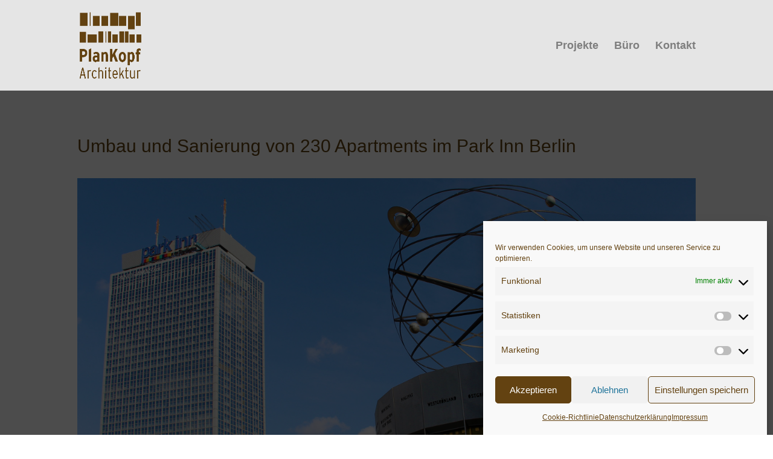

--- FILE ---
content_type: text/html; charset=utf-8
request_url: https://www.google.com/recaptcha/api2/anchor?ar=1&k=6LfMQJUlAAAAAOrnqZlZGLP6TTqBLVkTlbILfsNZ&co=aHR0cHM6Ly9wbGFua29wZmFyY2hpdGVrdHVyLmRlOjQ0Mw..&hl=en&v=PoyoqOPhxBO7pBk68S4YbpHZ&size=invisible&anchor-ms=20000&execute-ms=30000&cb=jrnor1potumj
body_size: 48589
content:
<!DOCTYPE HTML><html dir="ltr" lang="en"><head><meta http-equiv="Content-Type" content="text/html; charset=UTF-8">
<meta http-equiv="X-UA-Compatible" content="IE=edge">
<title>reCAPTCHA</title>
<style type="text/css">
/* cyrillic-ext */
@font-face {
  font-family: 'Roboto';
  font-style: normal;
  font-weight: 400;
  font-stretch: 100%;
  src: url(//fonts.gstatic.com/s/roboto/v48/KFO7CnqEu92Fr1ME7kSn66aGLdTylUAMa3GUBHMdazTgWw.woff2) format('woff2');
  unicode-range: U+0460-052F, U+1C80-1C8A, U+20B4, U+2DE0-2DFF, U+A640-A69F, U+FE2E-FE2F;
}
/* cyrillic */
@font-face {
  font-family: 'Roboto';
  font-style: normal;
  font-weight: 400;
  font-stretch: 100%;
  src: url(//fonts.gstatic.com/s/roboto/v48/KFO7CnqEu92Fr1ME7kSn66aGLdTylUAMa3iUBHMdazTgWw.woff2) format('woff2');
  unicode-range: U+0301, U+0400-045F, U+0490-0491, U+04B0-04B1, U+2116;
}
/* greek-ext */
@font-face {
  font-family: 'Roboto';
  font-style: normal;
  font-weight: 400;
  font-stretch: 100%;
  src: url(//fonts.gstatic.com/s/roboto/v48/KFO7CnqEu92Fr1ME7kSn66aGLdTylUAMa3CUBHMdazTgWw.woff2) format('woff2');
  unicode-range: U+1F00-1FFF;
}
/* greek */
@font-face {
  font-family: 'Roboto';
  font-style: normal;
  font-weight: 400;
  font-stretch: 100%;
  src: url(//fonts.gstatic.com/s/roboto/v48/KFO7CnqEu92Fr1ME7kSn66aGLdTylUAMa3-UBHMdazTgWw.woff2) format('woff2');
  unicode-range: U+0370-0377, U+037A-037F, U+0384-038A, U+038C, U+038E-03A1, U+03A3-03FF;
}
/* math */
@font-face {
  font-family: 'Roboto';
  font-style: normal;
  font-weight: 400;
  font-stretch: 100%;
  src: url(//fonts.gstatic.com/s/roboto/v48/KFO7CnqEu92Fr1ME7kSn66aGLdTylUAMawCUBHMdazTgWw.woff2) format('woff2');
  unicode-range: U+0302-0303, U+0305, U+0307-0308, U+0310, U+0312, U+0315, U+031A, U+0326-0327, U+032C, U+032F-0330, U+0332-0333, U+0338, U+033A, U+0346, U+034D, U+0391-03A1, U+03A3-03A9, U+03B1-03C9, U+03D1, U+03D5-03D6, U+03F0-03F1, U+03F4-03F5, U+2016-2017, U+2034-2038, U+203C, U+2040, U+2043, U+2047, U+2050, U+2057, U+205F, U+2070-2071, U+2074-208E, U+2090-209C, U+20D0-20DC, U+20E1, U+20E5-20EF, U+2100-2112, U+2114-2115, U+2117-2121, U+2123-214F, U+2190, U+2192, U+2194-21AE, U+21B0-21E5, U+21F1-21F2, U+21F4-2211, U+2213-2214, U+2216-22FF, U+2308-230B, U+2310, U+2319, U+231C-2321, U+2336-237A, U+237C, U+2395, U+239B-23B7, U+23D0, U+23DC-23E1, U+2474-2475, U+25AF, U+25B3, U+25B7, U+25BD, U+25C1, U+25CA, U+25CC, U+25FB, U+266D-266F, U+27C0-27FF, U+2900-2AFF, U+2B0E-2B11, U+2B30-2B4C, U+2BFE, U+3030, U+FF5B, U+FF5D, U+1D400-1D7FF, U+1EE00-1EEFF;
}
/* symbols */
@font-face {
  font-family: 'Roboto';
  font-style: normal;
  font-weight: 400;
  font-stretch: 100%;
  src: url(//fonts.gstatic.com/s/roboto/v48/KFO7CnqEu92Fr1ME7kSn66aGLdTylUAMaxKUBHMdazTgWw.woff2) format('woff2');
  unicode-range: U+0001-000C, U+000E-001F, U+007F-009F, U+20DD-20E0, U+20E2-20E4, U+2150-218F, U+2190, U+2192, U+2194-2199, U+21AF, U+21E6-21F0, U+21F3, U+2218-2219, U+2299, U+22C4-22C6, U+2300-243F, U+2440-244A, U+2460-24FF, U+25A0-27BF, U+2800-28FF, U+2921-2922, U+2981, U+29BF, U+29EB, U+2B00-2BFF, U+4DC0-4DFF, U+FFF9-FFFB, U+10140-1018E, U+10190-1019C, U+101A0, U+101D0-101FD, U+102E0-102FB, U+10E60-10E7E, U+1D2C0-1D2D3, U+1D2E0-1D37F, U+1F000-1F0FF, U+1F100-1F1AD, U+1F1E6-1F1FF, U+1F30D-1F30F, U+1F315, U+1F31C, U+1F31E, U+1F320-1F32C, U+1F336, U+1F378, U+1F37D, U+1F382, U+1F393-1F39F, U+1F3A7-1F3A8, U+1F3AC-1F3AF, U+1F3C2, U+1F3C4-1F3C6, U+1F3CA-1F3CE, U+1F3D4-1F3E0, U+1F3ED, U+1F3F1-1F3F3, U+1F3F5-1F3F7, U+1F408, U+1F415, U+1F41F, U+1F426, U+1F43F, U+1F441-1F442, U+1F444, U+1F446-1F449, U+1F44C-1F44E, U+1F453, U+1F46A, U+1F47D, U+1F4A3, U+1F4B0, U+1F4B3, U+1F4B9, U+1F4BB, U+1F4BF, U+1F4C8-1F4CB, U+1F4D6, U+1F4DA, U+1F4DF, U+1F4E3-1F4E6, U+1F4EA-1F4ED, U+1F4F7, U+1F4F9-1F4FB, U+1F4FD-1F4FE, U+1F503, U+1F507-1F50B, U+1F50D, U+1F512-1F513, U+1F53E-1F54A, U+1F54F-1F5FA, U+1F610, U+1F650-1F67F, U+1F687, U+1F68D, U+1F691, U+1F694, U+1F698, U+1F6AD, U+1F6B2, U+1F6B9-1F6BA, U+1F6BC, U+1F6C6-1F6CF, U+1F6D3-1F6D7, U+1F6E0-1F6EA, U+1F6F0-1F6F3, U+1F6F7-1F6FC, U+1F700-1F7FF, U+1F800-1F80B, U+1F810-1F847, U+1F850-1F859, U+1F860-1F887, U+1F890-1F8AD, U+1F8B0-1F8BB, U+1F8C0-1F8C1, U+1F900-1F90B, U+1F93B, U+1F946, U+1F984, U+1F996, U+1F9E9, U+1FA00-1FA6F, U+1FA70-1FA7C, U+1FA80-1FA89, U+1FA8F-1FAC6, U+1FACE-1FADC, U+1FADF-1FAE9, U+1FAF0-1FAF8, U+1FB00-1FBFF;
}
/* vietnamese */
@font-face {
  font-family: 'Roboto';
  font-style: normal;
  font-weight: 400;
  font-stretch: 100%;
  src: url(//fonts.gstatic.com/s/roboto/v48/KFO7CnqEu92Fr1ME7kSn66aGLdTylUAMa3OUBHMdazTgWw.woff2) format('woff2');
  unicode-range: U+0102-0103, U+0110-0111, U+0128-0129, U+0168-0169, U+01A0-01A1, U+01AF-01B0, U+0300-0301, U+0303-0304, U+0308-0309, U+0323, U+0329, U+1EA0-1EF9, U+20AB;
}
/* latin-ext */
@font-face {
  font-family: 'Roboto';
  font-style: normal;
  font-weight: 400;
  font-stretch: 100%;
  src: url(//fonts.gstatic.com/s/roboto/v48/KFO7CnqEu92Fr1ME7kSn66aGLdTylUAMa3KUBHMdazTgWw.woff2) format('woff2');
  unicode-range: U+0100-02BA, U+02BD-02C5, U+02C7-02CC, U+02CE-02D7, U+02DD-02FF, U+0304, U+0308, U+0329, U+1D00-1DBF, U+1E00-1E9F, U+1EF2-1EFF, U+2020, U+20A0-20AB, U+20AD-20C0, U+2113, U+2C60-2C7F, U+A720-A7FF;
}
/* latin */
@font-face {
  font-family: 'Roboto';
  font-style: normal;
  font-weight: 400;
  font-stretch: 100%;
  src: url(//fonts.gstatic.com/s/roboto/v48/KFO7CnqEu92Fr1ME7kSn66aGLdTylUAMa3yUBHMdazQ.woff2) format('woff2');
  unicode-range: U+0000-00FF, U+0131, U+0152-0153, U+02BB-02BC, U+02C6, U+02DA, U+02DC, U+0304, U+0308, U+0329, U+2000-206F, U+20AC, U+2122, U+2191, U+2193, U+2212, U+2215, U+FEFF, U+FFFD;
}
/* cyrillic-ext */
@font-face {
  font-family: 'Roboto';
  font-style: normal;
  font-weight: 500;
  font-stretch: 100%;
  src: url(//fonts.gstatic.com/s/roboto/v48/KFO7CnqEu92Fr1ME7kSn66aGLdTylUAMa3GUBHMdazTgWw.woff2) format('woff2');
  unicode-range: U+0460-052F, U+1C80-1C8A, U+20B4, U+2DE0-2DFF, U+A640-A69F, U+FE2E-FE2F;
}
/* cyrillic */
@font-face {
  font-family: 'Roboto';
  font-style: normal;
  font-weight: 500;
  font-stretch: 100%;
  src: url(//fonts.gstatic.com/s/roboto/v48/KFO7CnqEu92Fr1ME7kSn66aGLdTylUAMa3iUBHMdazTgWw.woff2) format('woff2');
  unicode-range: U+0301, U+0400-045F, U+0490-0491, U+04B0-04B1, U+2116;
}
/* greek-ext */
@font-face {
  font-family: 'Roboto';
  font-style: normal;
  font-weight: 500;
  font-stretch: 100%;
  src: url(//fonts.gstatic.com/s/roboto/v48/KFO7CnqEu92Fr1ME7kSn66aGLdTylUAMa3CUBHMdazTgWw.woff2) format('woff2');
  unicode-range: U+1F00-1FFF;
}
/* greek */
@font-face {
  font-family: 'Roboto';
  font-style: normal;
  font-weight: 500;
  font-stretch: 100%;
  src: url(//fonts.gstatic.com/s/roboto/v48/KFO7CnqEu92Fr1ME7kSn66aGLdTylUAMa3-UBHMdazTgWw.woff2) format('woff2');
  unicode-range: U+0370-0377, U+037A-037F, U+0384-038A, U+038C, U+038E-03A1, U+03A3-03FF;
}
/* math */
@font-face {
  font-family: 'Roboto';
  font-style: normal;
  font-weight: 500;
  font-stretch: 100%;
  src: url(//fonts.gstatic.com/s/roboto/v48/KFO7CnqEu92Fr1ME7kSn66aGLdTylUAMawCUBHMdazTgWw.woff2) format('woff2');
  unicode-range: U+0302-0303, U+0305, U+0307-0308, U+0310, U+0312, U+0315, U+031A, U+0326-0327, U+032C, U+032F-0330, U+0332-0333, U+0338, U+033A, U+0346, U+034D, U+0391-03A1, U+03A3-03A9, U+03B1-03C9, U+03D1, U+03D5-03D6, U+03F0-03F1, U+03F4-03F5, U+2016-2017, U+2034-2038, U+203C, U+2040, U+2043, U+2047, U+2050, U+2057, U+205F, U+2070-2071, U+2074-208E, U+2090-209C, U+20D0-20DC, U+20E1, U+20E5-20EF, U+2100-2112, U+2114-2115, U+2117-2121, U+2123-214F, U+2190, U+2192, U+2194-21AE, U+21B0-21E5, U+21F1-21F2, U+21F4-2211, U+2213-2214, U+2216-22FF, U+2308-230B, U+2310, U+2319, U+231C-2321, U+2336-237A, U+237C, U+2395, U+239B-23B7, U+23D0, U+23DC-23E1, U+2474-2475, U+25AF, U+25B3, U+25B7, U+25BD, U+25C1, U+25CA, U+25CC, U+25FB, U+266D-266F, U+27C0-27FF, U+2900-2AFF, U+2B0E-2B11, U+2B30-2B4C, U+2BFE, U+3030, U+FF5B, U+FF5D, U+1D400-1D7FF, U+1EE00-1EEFF;
}
/* symbols */
@font-face {
  font-family: 'Roboto';
  font-style: normal;
  font-weight: 500;
  font-stretch: 100%;
  src: url(//fonts.gstatic.com/s/roboto/v48/KFO7CnqEu92Fr1ME7kSn66aGLdTylUAMaxKUBHMdazTgWw.woff2) format('woff2');
  unicode-range: U+0001-000C, U+000E-001F, U+007F-009F, U+20DD-20E0, U+20E2-20E4, U+2150-218F, U+2190, U+2192, U+2194-2199, U+21AF, U+21E6-21F0, U+21F3, U+2218-2219, U+2299, U+22C4-22C6, U+2300-243F, U+2440-244A, U+2460-24FF, U+25A0-27BF, U+2800-28FF, U+2921-2922, U+2981, U+29BF, U+29EB, U+2B00-2BFF, U+4DC0-4DFF, U+FFF9-FFFB, U+10140-1018E, U+10190-1019C, U+101A0, U+101D0-101FD, U+102E0-102FB, U+10E60-10E7E, U+1D2C0-1D2D3, U+1D2E0-1D37F, U+1F000-1F0FF, U+1F100-1F1AD, U+1F1E6-1F1FF, U+1F30D-1F30F, U+1F315, U+1F31C, U+1F31E, U+1F320-1F32C, U+1F336, U+1F378, U+1F37D, U+1F382, U+1F393-1F39F, U+1F3A7-1F3A8, U+1F3AC-1F3AF, U+1F3C2, U+1F3C4-1F3C6, U+1F3CA-1F3CE, U+1F3D4-1F3E0, U+1F3ED, U+1F3F1-1F3F3, U+1F3F5-1F3F7, U+1F408, U+1F415, U+1F41F, U+1F426, U+1F43F, U+1F441-1F442, U+1F444, U+1F446-1F449, U+1F44C-1F44E, U+1F453, U+1F46A, U+1F47D, U+1F4A3, U+1F4B0, U+1F4B3, U+1F4B9, U+1F4BB, U+1F4BF, U+1F4C8-1F4CB, U+1F4D6, U+1F4DA, U+1F4DF, U+1F4E3-1F4E6, U+1F4EA-1F4ED, U+1F4F7, U+1F4F9-1F4FB, U+1F4FD-1F4FE, U+1F503, U+1F507-1F50B, U+1F50D, U+1F512-1F513, U+1F53E-1F54A, U+1F54F-1F5FA, U+1F610, U+1F650-1F67F, U+1F687, U+1F68D, U+1F691, U+1F694, U+1F698, U+1F6AD, U+1F6B2, U+1F6B9-1F6BA, U+1F6BC, U+1F6C6-1F6CF, U+1F6D3-1F6D7, U+1F6E0-1F6EA, U+1F6F0-1F6F3, U+1F6F7-1F6FC, U+1F700-1F7FF, U+1F800-1F80B, U+1F810-1F847, U+1F850-1F859, U+1F860-1F887, U+1F890-1F8AD, U+1F8B0-1F8BB, U+1F8C0-1F8C1, U+1F900-1F90B, U+1F93B, U+1F946, U+1F984, U+1F996, U+1F9E9, U+1FA00-1FA6F, U+1FA70-1FA7C, U+1FA80-1FA89, U+1FA8F-1FAC6, U+1FACE-1FADC, U+1FADF-1FAE9, U+1FAF0-1FAF8, U+1FB00-1FBFF;
}
/* vietnamese */
@font-face {
  font-family: 'Roboto';
  font-style: normal;
  font-weight: 500;
  font-stretch: 100%;
  src: url(//fonts.gstatic.com/s/roboto/v48/KFO7CnqEu92Fr1ME7kSn66aGLdTylUAMa3OUBHMdazTgWw.woff2) format('woff2');
  unicode-range: U+0102-0103, U+0110-0111, U+0128-0129, U+0168-0169, U+01A0-01A1, U+01AF-01B0, U+0300-0301, U+0303-0304, U+0308-0309, U+0323, U+0329, U+1EA0-1EF9, U+20AB;
}
/* latin-ext */
@font-face {
  font-family: 'Roboto';
  font-style: normal;
  font-weight: 500;
  font-stretch: 100%;
  src: url(//fonts.gstatic.com/s/roboto/v48/KFO7CnqEu92Fr1ME7kSn66aGLdTylUAMa3KUBHMdazTgWw.woff2) format('woff2');
  unicode-range: U+0100-02BA, U+02BD-02C5, U+02C7-02CC, U+02CE-02D7, U+02DD-02FF, U+0304, U+0308, U+0329, U+1D00-1DBF, U+1E00-1E9F, U+1EF2-1EFF, U+2020, U+20A0-20AB, U+20AD-20C0, U+2113, U+2C60-2C7F, U+A720-A7FF;
}
/* latin */
@font-face {
  font-family: 'Roboto';
  font-style: normal;
  font-weight: 500;
  font-stretch: 100%;
  src: url(//fonts.gstatic.com/s/roboto/v48/KFO7CnqEu92Fr1ME7kSn66aGLdTylUAMa3yUBHMdazQ.woff2) format('woff2');
  unicode-range: U+0000-00FF, U+0131, U+0152-0153, U+02BB-02BC, U+02C6, U+02DA, U+02DC, U+0304, U+0308, U+0329, U+2000-206F, U+20AC, U+2122, U+2191, U+2193, U+2212, U+2215, U+FEFF, U+FFFD;
}
/* cyrillic-ext */
@font-face {
  font-family: 'Roboto';
  font-style: normal;
  font-weight: 900;
  font-stretch: 100%;
  src: url(//fonts.gstatic.com/s/roboto/v48/KFO7CnqEu92Fr1ME7kSn66aGLdTylUAMa3GUBHMdazTgWw.woff2) format('woff2');
  unicode-range: U+0460-052F, U+1C80-1C8A, U+20B4, U+2DE0-2DFF, U+A640-A69F, U+FE2E-FE2F;
}
/* cyrillic */
@font-face {
  font-family: 'Roboto';
  font-style: normal;
  font-weight: 900;
  font-stretch: 100%;
  src: url(//fonts.gstatic.com/s/roboto/v48/KFO7CnqEu92Fr1ME7kSn66aGLdTylUAMa3iUBHMdazTgWw.woff2) format('woff2');
  unicode-range: U+0301, U+0400-045F, U+0490-0491, U+04B0-04B1, U+2116;
}
/* greek-ext */
@font-face {
  font-family: 'Roboto';
  font-style: normal;
  font-weight: 900;
  font-stretch: 100%;
  src: url(//fonts.gstatic.com/s/roboto/v48/KFO7CnqEu92Fr1ME7kSn66aGLdTylUAMa3CUBHMdazTgWw.woff2) format('woff2');
  unicode-range: U+1F00-1FFF;
}
/* greek */
@font-face {
  font-family: 'Roboto';
  font-style: normal;
  font-weight: 900;
  font-stretch: 100%;
  src: url(//fonts.gstatic.com/s/roboto/v48/KFO7CnqEu92Fr1ME7kSn66aGLdTylUAMa3-UBHMdazTgWw.woff2) format('woff2');
  unicode-range: U+0370-0377, U+037A-037F, U+0384-038A, U+038C, U+038E-03A1, U+03A3-03FF;
}
/* math */
@font-face {
  font-family: 'Roboto';
  font-style: normal;
  font-weight: 900;
  font-stretch: 100%;
  src: url(//fonts.gstatic.com/s/roboto/v48/KFO7CnqEu92Fr1ME7kSn66aGLdTylUAMawCUBHMdazTgWw.woff2) format('woff2');
  unicode-range: U+0302-0303, U+0305, U+0307-0308, U+0310, U+0312, U+0315, U+031A, U+0326-0327, U+032C, U+032F-0330, U+0332-0333, U+0338, U+033A, U+0346, U+034D, U+0391-03A1, U+03A3-03A9, U+03B1-03C9, U+03D1, U+03D5-03D6, U+03F0-03F1, U+03F4-03F5, U+2016-2017, U+2034-2038, U+203C, U+2040, U+2043, U+2047, U+2050, U+2057, U+205F, U+2070-2071, U+2074-208E, U+2090-209C, U+20D0-20DC, U+20E1, U+20E5-20EF, U+2100-2112, U+2114-2115, U+2117-2121, U+2123-214F, U+2190, U+2192, U+2194-21AE, U+21B0-21E5, U+21F1-21F2, U+21F4-2211, U+2213-2214, U+2216-22FF, U+2308-230B, U+2310, U+2319, U+231C-2321, U+2336-237A, U+237C, U+2395, U+239B-23B7, U+23D0, U+23DC-23E1, U+2474-2475, U+25AF, U+25B3, U+25B7, U+25BD, U+25C1, U+25CA, U+25CC, U+25FB, U+266D-266F, U+27C0-27FF, U+2900-2AFF, U+2B0E-2B11, U+2B30-2B4C, U+2BFE, U+3030, U+FF5B, U+FF5D, U+1D400-1D7FF, U+1EE00-1EEFF;
}
/* symbols */
@font-face {
  font-family: 'Roboto';
  font-style: normal;
  font-weight: 900;
  font-stretch: 100%;
  src: url(//fonts.gstatic.com/s/roboto/v48/KFO7CnqEu92Fr1ME7kSn66aGLdTylUAMaxKUBHMdazTgWw.woff2) format('woff2');
  unicode-range: U+0001-000C, U+000E-001F, U+007F-009F, U+20DD-20E0, U+20E2-20E4, U+2150-218F, U+2190, U+2192, U+2194-2199, U+21AF, U+21E6-21F0, U+21F3, U+2218-2219, U+2299, U+22C4-22C6, U+2300-243F, U+2440-244A, U+2460-24FF, U+25A0-27BF, U+2800-28FF, U+2921-2922, U+2981, U+29BF, U+29EB, U+2B00-2BFF, U+4DC0-4DFF, U+FFF9-FFFB, U+10140-1018E, U+10190-1019C, U+101A0, U+101D0-101FD, U+102E0-102FB, U+10E60-10E7E, U+1D2C0-1D2D3, U+1D2E0-1D37F, U+1F000-1F0FF, U+1F100-1F1AD, U+1F1E6-1F1FF, U+1F30D-1F30F, U+1F315, U+1F31C, U+1F31E, U+1F320-1F32C, U+1F336, U+1F378, U+1F37D, U+1F382, U+1F393-1F39F, U+1F3A7-1F3A8, U+1F3AC-1F3AF, U+1F3C2, U+1F3C4-1F3C6, U+1F3CA-1F3CE, U+1F3D4-1F3E0, U+1F3ED, U+1F3F1-1F3F3, U+1F3F5-1F3F7, U+1F408, U+1F415, U+1F41F, U+1F426, U+1F43F, U+1F441-1F442, U+1F444, U+1F446-1F449, U+1F44C-1F44E, U+1F453, U+1F46A, U+1F47D, U+1F4A3, U+1F4B0, U+1F4B3, U+1F4B9, U+1F4BB, U+1F4BF, U+1F4C8-1F4CB, U+1F4D6, U+1F4DA, U+1F4DF, U+1F4E3-1F4E6, U+1F4EA-1F4ED, U+1F4F7, U+1F4F9-1F4FB, U+1F4FD-1F4FE, U+1F503, U+1F507-1F50B, U+1F50D, U+1F512-1F513, U+1F53E-1F54A, U+1F54F-1F5FA, U+1F610, U+1F650-1F67F, U+1F687, U+1F68D, U+1F691, U+1F694, U+1F698, U+1F6AD, U+1F6B2, U+1F6B9-1F6BA, U+1F6BC, U+1F6C6-1F6CF, U+1F6D3-1F6D7, U+1F6E0-1F6EA, U+1F6F0-1F6F3, U+1F6F7-1F6FC, U+1F700-1F7FF, U+1F800-1F80B, U+1F810-1F847, U+1F850-1F859, U+1F860-1F887, U+1F890-1F8AD, U+1F8B0-1F8BB, U+1F8C0-1F8C1, U+1F900-1F90B, U+1F93B, U+1F946, U+1F984, U+1F996, U+1F9E9, U+1FA00-1FA6F, U+1FA70-1FA7C, U+1FA80-1FA89, U+1FA8F-1FAC6, U+1FACE-1FADC, U+1FADF-1FAE9, U+1FAF0-1FAF8, U+1FB00-1FBFF;
}
/* vietnamese */
@font-face {
  font-family: 'Roboto';
  font-style: normal;
  font-weight: 900;
  font-stretch: 100%;
  src: url(//fonts.gstatic.com/s/roboto/v48/KFO7CnqEu92Fr1ME7kSn66aGLdTylUAMa3OUBHMdazTgWw.woff2) format('woff2');
  unicode-range: U+0102-0103, U+0110-0111, U+0128-0129, U+0168-0169, U+01A0-01A1, U+01AF-01B0, U+0300-0301, U+0303-0304, U+0308-0309, U+0323, U+0329, U+1EA0-1EF9, U+20AB;
}
/* latin-ext */
@font-face {
  font-family: 'Roboto';
  font-style: normal;
  font-weight: 900;
  font-stretch: 100%;
  src: url(//fonts.gstatic.com/s/roboto/v48/KFO7CnqEu92Fr1ME7kSn66aGLdTylUAMa3KUBHMdazTgWw.woff2) format('woff2');
  unicode-range: U+0100-02BA, U+02BD-02C5, U+02C7-02CC, U+02CE-02D7, U+02DD-02FF, U+0304, U+0308, U+0329, U+1D00-1DBF, U+1E00-1E9F, U+1EF2-1EFF, U+2020, U+20A0-20AB, U+20AD-20C0, U+2113, U+2C60-2C7F, U+A720-A7FF;
}
/* latin */
@font-face {
  font-family: 'Roboto';
  font-style: normal;
  font-weight: 900;
  font-stretch: 100%;
  src: url(//fonts.gstatic.com/s/roboto/v48/KFO7CnqEu92Fr1ME7kSn66aGLdTylUAMa3yUBHMdazQ.woff2) format('woff2');
  unicode-range: U+0000-00FF, U+0131, U+0152-0153, U+02BB-02BC, U+02C6, U+02DA, U+02DC, U+0304, U+0308, U+0329, U+2000-206F, U+20AC, U+2122, U+2191, U+2193, U+2212, U+2215, U+FEFF, U+FFFD;
}

</style>
<link rel="stylesheet" type="text/css" href="https://www.gstatic.com/recaptcha/releases/PoyoqOPhxBO7pBk68S4YbpHZ/styles__ltr.css">
<script nonce="etwSdaEGWpPFgHaR6W9EJg" type="text/javascript">window['__recaptcha_api'] = 'https://www.google.com/recaptcha/api2/';</script>
<script type="text/javascript" src="https://www.gstatic.com/recaptcha/releases/PoyoqOPhxBO7pBk68S4YbpHZ/recaptcha__en.js" nonce="etwSdaEGWpPFgHaR6W9EJg">
      
    </script></head>
<body><div id="rc-anchor-alert" class="rc-anchor-alert"></div>
<input type="hidden" id="recaptcha-token" value="[base64]">
<script type="text/javascript" nonce="etwSdaEGWpPFgHaR6W9EJg">
      recaptcha.anchor.Main.init("[\x22ainput\x22,[\x22bgdata\x22,\x22\x22,\[base64]/[base64]/[base64]/KE4oMTI0LHYsdi5HKSxMWihsLHYpKTpOKDEyNCx2LGwpLFYpLHYpLFQpKSxGKDE3MSx2KX0scjc9ZnVuY3Rpb24obCl7cmV0dXJuIGx9LEM9ZnVuY3Rpb24obCxWLHYpe04odixsLFYpLFZbYWtdPTI3OTZ9LG49ZnVuY3Rpb24obCxWKXtWLlg9KChWLlg/[base64]/[base64]/[base64]/[base64]/[base64]/[base64]/[base64]/[base64]/[base64]/[base64]/[base64]\\u003d\x22,\[base64]\x22,\x22w75hwqfDlsOaS8OXw5rCl8OUfMOvNcOaf8KwwpHDlnDDrCMDWh8Ywr/Cl8K/DMKxw4zCi8KUEk4Re2dVNMO/[base64]/wp/Cvy7DpD7CrMOoeUNwwp4NwpZQXcKsejvCosOOw77CkhHCp0pew5nDjknDtg7CgRV8wrHDr8Oowq8Gw6kFaMKyKGrCvcK6AMOhwqPDkwkQwrvDisKBATsmRMOhMFwNQMOPdXXDl8Kbw5vDrGt2JQoOw6HCqsOZw4RUwpnDnlrCkwJ/w7zCmxlQwrgvZiUlY0XCk8K/w57ChcKuw7IIHDHCpwBQwolhMMKbc8K1wqzCkBQFSRDCi27DjncJw6k4w7PDqCtbcntRCMKaw4pMw4ZowrIYw4TDvSDCrTHCvMKKwq/DlBI/ZsKpwpHDjxkQfMO7w47DocKXw6vDokPCkVNUdMOfFcKnNMKhw4fDn8KNNRl4wrbCpsO/dkE9KcKRLTvCvWg4woRCUWh4aMOhWVPDk03CqcOoFsOVUhjClFIXecKscsK9w7jCrlZUf8OSwpLCj8K0w6fDngNJw6JwPMO8w44XJ3fDox1zCXJLw4gMwpQVW8O+Kjd/V8KqfXfDtUg1WMOYw6Mkw7DCm8OdZsKsw77DgMKywo4RBTvCncKMwrDCqmvCrGgIwrYWw7diw4vDtGrCpMOcJ8Krw6I9PsKpZcKcwpN4FcO6w71bw77DrsK3w7DCvyPCsURuesO5w780AwDCjMKZOcKKQMOMagsNIW/[base64]/woXCsih4w7YtwqHDpBrDuj0OwqrCosOgC8ObEcKDw7ZBJcKRwrc3wpPCosKYXAFJJMOXf8Kiw6HDpFQDw7ggwp/[base64]/CtxQJw6IfDRvDm8ODwrHDmsK2wqrDsSZvw57Cl8OhKMOVw5N1w4oqB8KWwotoBMK4w5/Dl3DCmMOJw4rCuhcqOMKawodVYBvDnsKSBxzDisOVBnZwdgbDslLCrRZHw7QZccKEX8OZwqXCiMKiGxfDvcOHwojCmcKKw5howqJEbcKTwp/ClcKTw57Ch2vCucKNLhl2QVHDg8Oiwrg7IgQNwqrDplkrdMKQw6hNS8KuQRDCmjbCiWfCgFQYECjDhMOHwrpQH8OfCCzCg8KdE1Vywq/Do8Kawo3DgWHDmVoKw4YibcKmYsOXTjkPwpjCnA3Dm8O4cmLDrjNWwqrDpcO8w5QJP8K9WlnCisKHSEnCtE9Mc8OlYsK/w5bDmsOZQsKkNsKPL1BwwqDCtsKcwoLCs8KiBz3DrMOew7p2O8K/w47DpsKxw7x5T1XCrcKVF1ESVAXDhcOew5DCkcKBX0giKcOQGsOLwq4kwoMeTiXDrcOxwqMxwp7CkzjDs2LDrsORU8KxekEOAcObwohKwrLDgm/DsMOqZsOGeTzDpMKZU8K0w7wnWh04Amh5bsO1U0TCtsOxT8O/[base64]/wotkw78+fcOMwoF7RHPCkjBGw5s5RsO0YXzClS3CihzCq2BoKcKcD8KhSMOFKsO+a8O3w7AhDF1NEQHCjsOLYBnDnsKQw7XDrzvCu8OIw5kmWj/[base64]/ChFZuw7ArwoDDkcKEUATDqsKawrvCoEXDlRh7w4nCs8KcEcKgwozCksOTwo5TwpJKC8KZC8KCY8OIwoXCnsOywqHDh0nCvgHDssOyV8K1w7DCtMKndcOiwqYFTz3ChkrDuWpTwqzCkDpUwq/DgsO0BMOTKMONFy3CiVPDjcOoEMOWw5JCw4TCsMOIwrjDqytrA8OQEAHCiWzDiAPCtzXDqiwvwqUCRsKqw57DpcOvwr1AY2HCgX9+MHDDhcOoUMKMWBIdw7ckBcK/fsOgwpTCicKqVjHDl8KtwqPCoTd/wpPCisOsMcO6dMOsHTTCqsOUYcOzXgsfw4cjwrvDkcORO8OYJMOhwrDCoTjCmXsawqTDrRjDtX5/wpXCowY/[base64]/Dol3DjcOwX8O/GMKWwofCsWQ8w7UzwoofC8KswptUwrPDn1rDhsKpM0nCtgYzVsO/FmbDoFQ5FG1MQ8K/wpPCvMOkw5FQD1fCusKKdCZWw5EFCFbDo3vCkcK3bsKVRsOhbsKXw5vCtlvDm3/[base64]/worDiy97wr3DuB0cK8ORQk8iFMOoRsKSLjvDqsKbPsOywojDssKyYQ9RwogMclNew5hew7jCp8ORw57DgAzDlsK2w7d4SsOGCW/ChMOVfFckwr/Cu3rCucKsLcKpBFluFwbDocO/[base64]/[base64]/CgMKGwo4ywq3DrsOiwq/CrMKkDGbCp2nCuCXCmsK8w5BgNcK/fsO4w7RvGxrDmXLCr1kewoZ3IRzCisKiw4TDlRAIDD5PwoBDwrlewqU5JynDnlfDoB1Lw7B4w6sDw5xkwpLDiFDDncKwwp/DsMKzbDIRwozDuVXCpcOSwqTDtQbDvGk4cE52w53DizbDoAJdDMOzesO/w7c/DcOGw43CrMKZPMOfInpcNxwgc8Kdc8Kxwo54E23CqsOpwr8OWCEZw7opeTbColXDim8Dw4PDt8KeMhfDlitwZ8KyJMKVw6PCjBAPw4FSw6HCqBt9FsOPwo/Cj8OMwoLDrsKgwpEmF8KZwr4zw7fDpxtyWWwrKMKywo7DpsOiw5nCnsOpG20BYXl6D8OZwrdbw7NIwojDo8OWw5TChWB2w5JHwrPDpsOpwprChsK8JDM9w5UMKxtjwqnDpUk4woVewpzCgsK1wqJrYCoQYsK9w6l/wqZLazdbJcO/w7g2PF9hZ0vCmkLDq1snw7LCmBvDrcORGE5STsKMwrvDlRnCsykeKT/[base64]/DjMOjZsKMwoLDsh0TDkPDr0U7WsOpTsOET1kCD0nDnE9ZQFfClx8Ow5VwwoPChcOfRcOfw4PCjcOxwr7CnF4tHsOza3rCiw88w5nCjcKOcHk1X8KJwqAYw6wDIhTDrcKVesKIUkXCiXjDm8Kbw7FEaCl6S2lGwoRFwpxFw4LDs8K/w4fDiTnCtRgJU8K9w708bD7ClMOywpRuJixZwpAwbcKEVhXDqCY6w4zDqBTCoGk+JHwNAWPDuSMxwo/DmMO5IVVQZ8KCwoJkRsKkw4zDtXQ6GEE3XsORRsKxwozDj8OrwoEUw7nDrDbDucKzwrsdw5Zsw44lQkjDl3opw4vCnjHDg8Kuf8OiwoIdwq/CrsOAfcK+RcO9wphAVRbCuhR4ecK/SMOXQ8K+w6kPdzDCu8OzEMKDw53Do8KGwo9ye1Jsw4PCvsOZAsOwwosqRGnDvwfCs8OEUMOrC2VawrrDrMKgw7pjdsO9w5gaF8O0w4xXFcKXw4ZCCsK+ay80wo5Ew4HChsKLwoPCn8KResOZwoDDnmdVw6DCj0nCucKJWcK+IcOZwpkqCcKwWsKRw7MpEMOLw7/[base64]/wpJVw5zCjMKhekzChggHZsOzw7lbw6wAwqhnwqjCocKUchHDjsK+wrbCul3CkcO6dMO0w6ozw4jDrlXDq8KdbsKmHXVMEMKAwqrDtU9PSsKJZcOXwoVfScOuBkg/[base64]/DkFVpD8KkRA4Pw63DtsKpw6lCwoRcVMOedTPDnwrDkMK3w6pPRULDjsOiw68icMO1wpLDtcK0TMKSwo7Cky4fwpTDrW1LIsOSwrnDh8ORM8K7K8OLw64uQ8KBw4J7UMO5wqHDpRPCmcKMCXXCvcK7cMO5KcO/w77DncOVKAzDh8OkwpLCi8O9csKXwrjDo8Oew498wqIiSTdHw5haZgQ3QA/[base64]/[base64]/w5rDj0lewrt9PcOtf1HCninCvWNVJBNZwrd0wr7DjU98wp9Mw6RhQhvCgcO6J8Omwo/Cvk8yZS9wP0XDucOMw5jDs8KGw4x2QMOxSUE3wovDgClfw5zCq8KLCzfDnsKkwpFDOXfCukVewrJzwrPCoHgIQcO2Zh1Lw7cBC8KYwqcFwoNdaMO7csO3wrBIMRDDqH/CusKTJcKoTcKILsK1wo7ClMKiwrwzwoDDlkQxwq7Dlz/DszVGw7NIcsK3EAbDncOowrDDiMOiOcKIWMKMHHoww6Z/wpUnDMKLw6HDk2jDrgxANsK2DsOnwrfCuMKCwq/CisODwp/CuMKmdMOqZV0tJcKicW/CjcOpwqoXazxPFG3Dl8Orw4/DgRUew4UYw61RZgrDn8Kww4rDmcKPw7xxLsKpw7XDoHXDlMO1OxUNwpTDrloGAcOow40iw6caecK5fUNoUFJ7w7J9wp7CriQ7w4/Cr8KzJU3Dv8Kiw7fDkMOfwobCv8KTwq1Cw4RAwr3DgFNCwqfDp10Yw6DDtcKawqxvw6XCgwI/wp7ClHnCvMKkwoUUw64sQ8O0Rw89wpnCgTHDsHXDrX3DiU/CqcKvcF1EwocIw4bCmznDjMOvw5kuwolpZMODw4zDlMOcwoPCoSc3wpXDp8K+CiI+wqvCiApqZkt3w5PCsU0SEW7CjyXCnWnCo8ObwqnDiEvDqEzDk8KGClhXw7/DkcKXwpHCmMO/BsKawrMVVCDCiDsWwq7Dl30WY8KPdcKzaBPCmMOMe8O2CcKDw51Jw4rDpgLDscKvW8OjeMO9wq15NcOmwrUAwoDDhcO0Lk8YL8O9w49zcMO+Uz3CvMKnw6lQY8OFw6LCsx/[base64]/wpkFwoxxScO7wqUIGsK2w7teZsK0wrV6w6pIw4HCiiLDlhLCpC/ClcOONMKQw490w6/DlsOyEcKfAiYuUsKvWBFqQ8OVNsKMe8OfM8OGwrjCtETDsMKzw7DCqATDnSNQVDzCmyUNw79xw4wiwonCsR7CtjHCpcKVTMOIwoAKw73DlcKjw6PCvG8bPsOsNMOlw4HDpcOdJx01LFfDi1g2wr/DgmRqw5LCr2nCrndUwoA3UB3DiMO/[base64]/CuMOgwpvCjcOHawdeBigeLXVHwpDDjnV6esOcwqILwqJhGsKXTcKkAMKiwqPDuMKgcsKowp/Cn8K1wr0gw6MxwrcuZcKvPWBPwrTClcORw7LCkcOAwqDCoXPCv1TDlcOKwrEaw47Cn8KAbMKnwoZldsOWw7vCvj0nDsK/[base64]/DscOVK2/CtsObGhvCvXE/wp3CsAzDq0B6w4NrQcKLMRJTwrvCnsKRw6TCq8Kfw7vDlT1pbsOZwozCr8KVChdKw77Dtz1ow4/CnBZVw4XDvMKHE0jCnjLCqMK9O1R5w4PCssOwwqZzwpTCksO0wpJww7DDjsK0I09TVSANLsKLw5HCtH4Yw4pSLUzDgsKsVMOXHMKkR0NHw4TDjll5w6/CrRXDtMKyw7tpbMO8woJIbsKiY8Kzw7kMw5zDqsKjWjHCpsKPw6zCh8OUwqfDosKhYWNGw6YqaWXDgMK9wrnCvcO1w7nChMOwwpLDhSzDihhAwrPDvMO8EgtFQQPDjjh6wofCn8KIwrbDjX/CpcKVw7dvw4vDlcK+w55TcMOywofCoA/DpjvDhkZUYRDDrUsQaWwIwpB2ecOid3wiJVvCi8OKw7tIwrh4w6jDhT/CjETCsMKgw77CncKvwogPLMOUT8O/[base64]/DksKFwonCjGbDusKHKsKHBcO7PcOww5HDm8KwwqfCvjzCtSg9f3M/VE3DuMO6XcObBsKTI8KYwqMeIX5+Sm3CoyPChUltwqfDm3A/S8KBwqDDkcKJwpJpw752woTDqMOJwrHCm8OWN8OJw5HDisO0wrsNdCrCvsOsw6zCrMOcFzzDlMKHwpvDgsKrKA/[base64]/DoMKHw4oTwojCpsK1EgfCrA8swojCshBudjvDlMOIwr8Yw43DphJtMsK5w4M1w6jDtMKTwr7DrCEGw5bDssKxwpxqw75yD8Ohw6/ChcKPEMO2KMKZwo7CrcOhw7Nzwp7CscK3w4tUVcK5esKucMO9wqnCo1zDh8O5Eg7DqkzCqgsZwq3CuMKKN8OqwrgYwoYyJwYfwooHJcONw44PFVIzw5sAw6HDikvDlcKyPFoww6HCtRxUL8OOwrHDlMObw6fCoiXDncOCShB7w6rDlTFgYcO/[base64]/CoCDCnMK5w7FdwpLDnCnCicOwSsOPGMOIJ3JFaT8uw5YMQVHCgsKKVFUSw4vDjHxPXsOsfk/ClTfDpHMrL8OtJTTCgsO1woTCkF1IwozDuSZZEcOrKHYNUAXCoMKGw6gRQ2/DosOuwrDDhsKHw4I0w5bDvMO5wpfDu0XDgMKjw6DDmRjCiMKOw4XDnsO0QUHDkcKCB8OCwqszR8K7M8OEF8KGDnsXwr8TesOwDEzChW7Dp1/CsMOqaD3CqV7CjcOmw5DDmlnCrcOjwrI2FWwkwqRZw4QYw4rCucKHScKlCsKlJVfCmcKuVsKJFhcRwpDDlMO5w7/Dg8ODw5TDnsKbw4hHwoTCp8OlSsOqEMOow70RwrZzw54ONkfDgMOZZ8OCw5w5w5lMwqJgMhVTwo1Cw6FDVMOgKgodwpPDscOJwqjDjMKwbB/Dux3DmyPDpXHClsKnHMKPECHDlcOOBcKiw7xWTCLDjlzDvUTCiRw6w7PCqWggw6jCsMKIwqAHwr1ZJADDqMK2wrt/PiksYsKEw6/DksKHP8OEEsKrwocfNcOfw5TDqcKpEz9Hw6PChhhgTTtFw6PCosOrE8OMdhTCk3BmwptVCUPCuMOnwo9HYRxcCsOqwqRNWcKFMsKqwrREw71RThfCgHxYwqPCq8KoP30Bw4k4wqopFMK+w6fCsWTDiMOCYsOnwoTCr0V/LwDDvsOZwrTCuEzDsGc+w45MNGHDhMOvwq0lT8OcB8KVJ19mw6PDlgcTw494Vm7DlcOkKmZWw7F5wpjCvMOFw6ZXwq/ClMOoY8KOw6FRQChyJzt3ScKGIMO4wqEvwpUKwqoQZ8O2PCdhDyc6w6XDrTrDkMOxCygeWD0ww6zCoUccVmdBCkDDvFLDjA8xflUiwqfDhl3CjxltXD8heF5xGsKWw7I9JVDCucKAw6t0w50EeMKcHMKPCEFsXcOew59Fwpd+w4DCuMOYQcOINiLDmcO0dMK0wr/[base64]/CoRgxwqNpeXlAwrTCpWRuw7HCpcOkw4ExQsKfwq7Dj8KlE8O9wpTDjcOAw6jCgDrCrWNEWVHDp8KkEV0swr/DpMOJwr5nw6jDvMOiwoHCpW4feUsRwo06wrXCnzMtw5Ukw4UDwqvDh8KrcsObecOdwqnDqcK9wr7CnVRaw5rCtsKCcS4KGcKvBgTCpizCmwDDm8KXWMK8woTDhcK4VwjCr8Kdw4x+OMKzw4fCinrCq8KaLTLDu1LCiB/DmETDvcO5w4Z7w4bCojrCmXoHwpYjw54SBcKoZcOMw5p8wqAhwqHCjA7DlnMuwrjDoCvCmA/DsA89w4PDk8KwwqMETAPDg03CpMOiw75gw5PCu8Kpw5PCqh3CrMKXwojDisOww5ouJCbDu2/DiggpKmLDnxk/w5g9w4jCjCbCl0fDrMK7wq/CpWYAwoXCucO0wrtnRcO/[base64]/w5Q9DsKFQTB2OHbCkTPCtcO3w6TDvkdTw7jCjlHDpcKsBnfCgcOUOsOZw6AKX07Cg3YTbk3DqcKrR8OXwoNjwrNKNA9Uw4jCs8OZKsKHwodGwqHCqMK/XsOOWiwiwoAJQsKww7PCoD7CrcOGb8OkXHrDjyRoCMKOw4Alw73DvMKZIBAZdmBNwoUlwoQSDsKbw7kxwrPDvF91wo/CsVFEwoXDmFJFScO6w7DDsMKmw7vDpzBeXkHCqsOHS2pyfcKkfX7ClW7Cm8OxTX/CsQxHOEbDmzzCjsOVwpLDtsOvFznCvwgVwqbDuxwEwo7CpcK4wopJw7rDvyN0XhfDtMOow5osNcOSwqzDm2XDvMOdQTXCiktpwoHCmsK1wrgswq4ULMKEVWFSSMOWwqUTRsOiSsO7w7rCkMOpw67DpEtIO8OQZMK/QQLDu0ZBwqEjwpUDXMObwrrCnxnDtzgpUsKxVcO+wrtRB0AnLh8re8KcwonCoyfDtMKKw47CigBfeh4xaUtmw6Mowp/DsGt7wqLDnzrCkErDqcO3DMOVBMKswp8ae3nDtMOyC1bDlcKDwoTDuCbCskcawrbDvyFTwr/[base64]/[base64]/CvsO1AcKUVsKTw63DimYHTHnDuMKOwr9xw65qfyHCqSo+DVZGw4FkASxEw4kDw4PDjsOQw5VsScKjwp5pPG9QYEzDmsKSFMOIcsKndiNrwoh2KMKPBEUcwqMww6oQw6/[base64]/BsOlwp/DuG4AIXTDnMK6wpVTFMONHSDDv8OnwoHDkcKuwoFGw4lbaHlhKm/CjQ7Cnm3DlmvCqsKAYcOxecK8Cm/[base64]/DqMOMW1J6w4hmR8Ocf8KrXsOwwooxwrHDv31qPx/CmhZVTiNTw71VThLCnMOyJnjCs3EXwrQ/Nw02w4zDocOEw5/[base64]/CncK+w4/[base64]/CusK3w4FHw5VDCjtleMOkw70yw7Iow4Qvf8Owwr8Qwp99KMOPAcOhw4MOwp7CsWXCr8Ksw5LDqcOkSBU/KMKtaSjDrcOuwqt1wrTDkcOTS8KjwpjDr8KQwoIrW8OSwpUEZ2DDjgkXIcK1w5HDj8O6wokoXGXDuybDlsOHb23DjStUHcKgClzDq8OcecOdGcO6wohBZcO9w4LCrcOmwp/DrTNwLxbDjx4Zw6xNw4U2QMO+wpPCo8Kww6gYw6vCpistw7vCg8OhwpbDpGxPwqRewp9NN8KOw6XCnSbCo3PChMOhX8K4w6TDj8K8DMO1w7LCsMKnwpcew7kSX3bDisKdTBdwwpXDjMO5wqzDgsKXwq1NwoXDnsOewr8pw6XCl8OPwrzCm8ODKBYJY3DDmsKgP8OIYn/CswFoLh3Ch19Lw5LCsSHClsKWwpw5woU2eFp8QMKkw5U2X1tLw7TDvxsNw6vDqcOJXjp1wp8Zw53DjsOYBMK+w4rDlXlawpvDn8OhB3jCjMKvw6DCmDUZAAtfw7ZIJMKCfCDCvgDDjsKuPcKEBsOpwoPDihfCu8OFasKXw4/DusKZJ8Odw4hGw5zDtCFMWsKuwq1wHinCnF3DkMKewojDksO1wqZXwrDCj1lBMsObw44JwqViw79Hw4XCo8KHB8KhwrfDjMKbdUo1SwTDm2lFL8ORwpgtKjY+Y3zCt3zDsMKtw68kOMKfw7YZe8Obw5/[base64]/JMOswqPDq8KAUkXClS0Mw6nCm8KFN8Ktw65xw6rDosOcOBNxUMORw7XCtMOGbSgWS8O7wqFqwrjDr1rCj8OlwqF/Y8KRbMOQIsK8wr7CnsKjQ3Vyw7wtw6Mnw4fDk03DmMK7TcOGwrrDpHwmwpliwpp2woxdwrLDhGXDoG7DokV6w4rCmMOmwq/DvFHCrMOGw5vDpnDCkwPCjSDDgsOYbkPDgQfDlMOhwp/CgMKiP8KqS8KnUMO5BMOKw6bCrMO6wq/[base64]/CjcOpw4Vqw7gkwo/Dl8Kdwp9ReFcvNcKPUcKgwoRtw65twq4MSsKMwqVnw7VTwowsw6TDvsKRE8OhUD42w4PCr8KUGsOpOhbCosOiw6DDtcOswrQzesKWwpXCpH7Dl8K3w5PDusOAT8OMwp/Ck8OCB8KTwpnDksORVsOOwpVCHcKowpTCpMK6JMO6UcOWXCzDqyZJw7tYw5bChMKmM8KMw6/[base64]/Cm8OvwrIkM0HDj8KewpLCncKSHzZ3w6/Dr8KPP3TCisOcwqvDh8OPw6zCs8Ozw6sow6DChcKka8OAPsOBPCfCk07CksKbXHLCvMOuwoXCsMOvDU5ALlAZwqhpwqp3wpFrwrJIV1XCkkzCjQ7CsE1wTMONGnsNwrErw4DDigzCg8Krwp52bsOkVgDDs0TCkMKySQ/CiD7CsUYBA8OdBXRidw/Ci8Oxw7hJwqYxYcKpw7/CgEHCmcO/w7wAw7rCkGDDvUofYA7DlVouacO+BsO8BMKVesOMJ8KAUWDDmsO7JMOMw5fCj8KPGMKowqRfPGLDoHrDoT3Dj8Odwq5PcVbDmAnCnF53wqlcw5Fzw5lRKkVDwrA/G8KIw5JBwoQtHXnCv8OHw7TDicObwooHeSDChRMqOcK3QcO7w7s+wrDCssO5KcOewo3DhUfDphvCgG/CpkXCqsKhV3/CmEs0NXbDnMK0wpPDh8Kqw7zCh8O7wo7CgwJPa39twpPDtEp3UXxBI1MRBsKLwpXCgAUWwp/Djyx1wrhhUsOXMMOwwq7Ct8OXewnDh8KTOUEGwrXDi8OKUwU6w5o+UcKkwpPDr8OLw6Axw4o/w6/[base64]/ClMK8bmHDkC3DrgXCgcOjwpfClsO6fMKQZMOZw4MOEcOEe8Kfw5INZXjDtX/DpsOFw5DDonoYPMKkw6AUZUE/eWUhw5HCvXbCtEIvbVHCrVzDnMKow4PCg8OZw5rCvmZrwrbDgV7DqsODw7/[base64]/Dp8OpCMKFwpMew4xHw63DksOiwq8twrjDn8OGw61Pw4HDjcKhwrDCqcOgw4ZNCQPDn8KfO8KmworDkgVDwpTDoW4lw64hw5UlLMKXw4AAwq1dw5vCkAxhw5PCmMOTRF/[base64]/CuxDClcOlwoLDtMKzLFPCrQBKb8KawpvCgFUGW1hLOEVkZ8KnwrlbcTY9KHY4w4EAw5oswp9XGcOxw6spCsKVwpYLwrjCmMOhOXcBOznCqDxnwqPCssKUb0kMwr4pPcODw4nCu1DDsiAzwoQkOsOCNcKHCC3DpSXDtMOlwr/DisKedEUuXC1Rw4MUwrEDw63CucO5CXbDvMKew70paBhrwqNTw4DCi8Ofw7ouN8OYwoHCnhzDnS5JDMO3wpZLLcKLQGnCkcKiwoB9w7rCkMKwZzjDvcOUw5wmw7cxwoLCsCove8KzNC5Ram3CssKVEjcOwp/[base64]/CkMO4U8KDZ2zDmWU+w7TDhmTCsFVXwp7Ck8OFOMKlCH7CnsKDwq5BJMOHw4vCljU4wpFHH8KSYsK2w5vDocO3a8KcwowHV8OnAMO+Tk5yw5PCvg3DoCbCrQXCr3zDqwVddDcbclIowq/DosOMw651D8KZPcKpw5bDmS/CpsKZw7R2B8KFZkBNw7Eiw5pbFMOzJg1gw600McKWSMOkYjjCuExGesOXcmjDlj9oHcOWU8K2wqNMC8KjScKjUcKaw4sdUVMjbmLDt0zDkSjCmUVHNQLDqcKcwr/DnsOyHhXDpw7Ci8O8wq/[base64]/CgsOlWSEOLDHDtsKww69lBToew7gLw6zDrsKPbsOww4kew6fDr0fDp8KHwpzDh8O/esOhdMOtw4zDlcK4SMK/SMKZwqvDhTXDn2nCtlVkHS/[base64]/[base64]/CmsKxTD0BEsKCdE4Awq5JOkvCkMKgwp8pa8OpwqRhw5jDt8KQwp0fw4XChQbDj8Odwrslw6/DvsKywpIfwqYHdMONNMOGRGMIwp/DksK+w4rDrW3ChC1xwpPDlW9gNcOZGWU7w4gJwoxuEUPDoEtLw7dTwpnCkcKfwrbCr2pmEcKZw53Cm8KAOcOOMsKuw6o4w7zCjMKTZcOXTcOBacOcXg7CtAtkw7jDpMKKw5rDvyPCn8Ocw71sAFjCvmw1w4t5f3/CqQvDp8O2dnVebMKTGcKqwpDDnEBTw67Cvm/DoSTDrMOYwoYgX1jCqsKoQghuwowTw7o1w6/CucKbSwpMwpPCjMKSw5g9YX3DsMO3w73Dn2Rvw4jDk8KeFAdjWcO/FsOjw6XDpizDhMOwwo/[base64]/wrjCiR8gwqIuwpfCs8KDSW5ETGwmwqXDkl/[base64]/f8KndcKuw6rCpwvCjMKIWQg3AFPCocO5fA8KHWoQIMKjw4fDljPCkzrDgCNowokmw6XDrQ3Clywdf8OowqrDtm7DlsKhGQ/CtjJowpPDoMOTwoxnwqcTUMOgwo/[base64]/[base64]/CvE5SwrfCsV8jMk4HcsKke8KCWGVfw6/DgmVUw67CgHVJBcK+bQXCk8O7woY7woEIwrwDw5bCssKBwo7DtEjCmm5jw4x2QsO2UmHDp8OvE8KxEBTDqAEBw6/Cu1TChMK5w47ColhNNlfCuMKgw6I2KMKqw5NBwprDkTfDnRcFwp4aw7sSwoPDrDVnwrUlHcK1VwdsRSPDmMOFZCbCpcOjwptbwot0w6rDscOww6cueMObw7sKSD/DmsO2w4I2woA/[base64]/[base64]/Cm1VqLjZbwo5aUMORH3xsLcKZe8KwOG1Dw6DDtcK1wpx9IWXCqTrCn0bDs39eFzHCixjCjsKYAMOawqghZAYQw5AUPCvCkg91YD0sHgNNL18Wwp9rwplpw546J8OlL8KqchjCsjRMbiHDtcO2w5bDtsOrwpwnbsKrOh/CulvDhhNYwohmd8OKfBV2w6gMwpXDlcO8wqZeKmosw6JrSHbDpcOtext9O3VJEHEnZxVswqNaw5TCqkwRw4AUw6c4wosbw7Qzw4M8wr8Yw7bDgi/CozRmw6vDrGhrEUcxAXETwoc+N1ElRW/Cp8OZw7nDrVvDgHnDvjvCiGEFJH5/S8OJwpjDrWJNasOPw6YFwqHDo8Ouw71BwqNyQcOTQMKtLijCq8K4w559M8KWw7xCwofCjAbDtsOtZTjCqlVsTVrCpcOoTMKyw5sMw5TDqcKAw7/[base64]/wpEsIMKOwrYDwpA2akXDjsKtw78Dw6DDtzvCqltvFH3DrcOgJSYiwoY4wo1McxzDrirDocOTw4Inw7bDjWBmw6U0wqxMIWXCo8KUwp4gwq0XwpJyw7sUw5UkwpcjdR0ZwqfCoh/DmcObwpbCpGcOBsK0w77Dm8KwPXoUFS7CqsKjfSXDncO+bMK0woLCjQReJ8KIwrk6PsOEwoRXC8KdVMK+Z0Iuwo7Di8OAw7bCrmkFw7lowq/[base64]/MMKjw5vCr8OVRMKHPHZRwp/[base64]/Ckxcuw7zDlsO8VThOK8OURMOkGX3CqcKTUnAyw5wiM8OfSsKuNwlDFcORwpbDhEEsw6gUwqzCvSTCjzvCtGM4Ry7DuMOUwpHCuMOMcF7Ck8OsQy5qGmYDw6bDksKIVMKjKXbClsOABwMDcAw/w4svYsKmwpTCl8O3wq9HccKjNVAbw4rCiXp3XMKNwoDCuA4eVThNw5/DpsOkdcOgw4rCnVdiPcKSGUnDh1nDp0giw5p3F8O+BMKrw6zCtg/DqG81KsKvwoY2ZsOQw7bDmsKtw71UAUJQwobChMO+PT1mUWLCvz4lMMONecKKekVxwqDCoBvDn8KgW8OTdsKBY8OZG8KaBsOpwp1rwoM5fhDDkjY0N3zDiiDDoRQ/w5cKUjZpVChYDAnCrMKVcMO6LMKkw7HDjwnCtD7Di8Oswr3DpVZiw4TCkcOPwpcbNMKmNcODwrXCk2/CiwLDomhWf8KmdUnDiRZsXcKcw7cEw5NiYsOseC0/w5rCn2VqYl4Sw5zDlcOFJjHChsOiw5jDlcOBw68WC0VDwqPCosKkw7xnIcKKw7nCs8KaJ8Kjw7HCvsK7wrXCuUUvO8OmwphEw5p1MsK5wqfCpMKJLQ/CksOJSCjCh8KtBDbCuMKwwrPDs1fDuhrDs8O/[base64]/DuCjCr8Orw7Axwodnwr4Sw6fDp3Y5C8KPSmpxKsKvw7p5PxkawpzCnwrCljpIw6XDkUjDs1TCo01fw4wwwqzDu29WKGLDsmLCnsKxw7o/w7NzP8KCw4vDn13Dk8O4wqliw7rDgMOOw7/Chy/DkMKuwqUbUsOxcy3Cr8OSw5R5dkYtw4YFEsOMwqzCu3DDgcOLw5vCtjjCnMOjbXDDr3HCphXDqxZgEMK7ZMK9TsK8T8KFw7ZsUcOybU14wphwOsKcwovDtAtfFG07KmoCw4/[base64]/Cq1V7P8KzO8KrBiPDp8OAbhbDu8OaQkjDlcKdWHzDg8KMPg7CqwjDhh/DvRXDj1LDpxA0wqbCkMOxUMKjw5gXwopFwrrCrMKKR0UIBxV1wqXCl8K4wocKwqTCk0LCuEIgWUzDmcKWWhrCpMKxWVLCqMKTHnvDjzzDjMOjIxjCugXDh8KswoFxUsOXMFBjw7J7wpXCh8KBw4dmHCIAw7HDusKLPMO0wpPDi8OYw5l/wpQ3EB9bBCzDgMKCV0HDncOBwqbCl2PChUjCosKEG8Ktw7cEwpPDuH5ZLyYzwq/CtDfDl8O3w6bChGccwpc2w75YTMOawojDr8OFU8K8wpJOw7NXw7Y0ak5RDRXCg3jDpWrDt8OTEsKNJCtOw5BhK8OLUytVw4fDhcOGG3fCg8ONRGhBTMKPZcOXNU3Dt2AWw4IxbHPDjh8rF2TDvcKpLsOYw5/DtnFzw6tZw4JPw6LDjSFewp/DgcOkw71PwqXDrMKYwq4KWMObwp/CpjECQMK3PMO4CV0Qw7p+ShLDnsK0SMKCw70zRcOTR1/DoVLCscO8wq3Dh8Kwwp9fJcKxd8KLwpLDrMK6w5F6w5zDqjjCocK7wp12TCRUYhAWwqnDscKGcsOjAMKsNW7CsznDscKTw7kKwpEdUcO8TEhXw6bCksKzHHhffwbChcKJEE/DmE5/PcOwB8KgTgYtw5nDjMOAwrTDhAYBVMOcwpHCjsKIw4NSw5Nwwrx2wr/DlMOXa8OiO8OPw4YWwoESIsKyJ0gYw5fCsDsFw4LCsj4zwrHDl0zCvEgKw5bCgMOvwppLF2nDuMOUwoMbM8KddcKFw40VBcOoGnAPTizDn8K3VcOxOsOXCVBfFcOlbcKcfG07NDXDlsK3w4FwHsKfHUgXEmp+w6LCrMO2aE7DtRLDmDbDsjTCpcKCwqk2DMOUwp7Diz/Ck8O3fjPDvFYCfw9KeMKda8KlahvDqzVrw6oxFCbDh8KNw4vCgcOAEAAYw7vDsUhqbxPCp8K2wprCuMOEwoTDqMKyw7/DpMOKwppLdDXCucKPPSEsFsORw78Ow7nDksO6w73DvEPDq8KswrTCtsKwwrQAIMKpc3HDncKHKMKsa8O0w5nDkzJNwrZ6wpN3VsK3LkrDn8KGw6rCtX3Dp8OgwrHCn8O+bykPw5XChMK5wp3Dv0dBw4NzcsKww6ABPsOzwqlxwqR7RHpWX2LDjCJ3VUUIw41Iwr/CvMKMwpPDnBVjwr5jwpgNEX8vwrTDksOLR8O7XMKxM8KMWnRJwrBzwo3DvEXDqzTCqnQ+OsK7w7pPD8OfwoRXwqfCh2HCuGIhwqDDssKyw7TClMOqUsO/wpzDvcOiwpM2b8OrRnN1wpDCpMO0wpfDg1cVC2IBH8K3PEPCgsKNQBLDpcK0w7XCo8K7w4bCt8OoZMOxw7/DtsOZb8K1RsKVwo0IU2rCoWVHMMKnw6PDqMK7V8ObBcO5w6I/BWbCrQzCghNpCDZcbg9iOUcrwq8Cw7wRw77Cp8K3NMK9w6fDvl4xPH8mQcK1Lz3Cp8KPw5TDvcO8WXPClcKyACTDj8KgIknDoRpAwpjCsW8Uw67DtDhjFBbClMOYMSkMLR5twrPCu2tmMQEgwrVeMMOXwosKTsKtwoYXw5onXMODwqnDumA+wpbDq2/CncOlc3rCvMKPeMORHMODwobDg8KRCWYLw7zDpS5uI8KlwpslTGbDrD4Fw6FPHURuwqLCgXd4w7LDgMOMc8KRwqfDhgjDq2dnw7DDvyE2UQ5AW33DgCdgBcO3I1jDsMOew5RNOQwxwpY9wo88MHnCksO2el9COVU/wrrDqsOCNgnDt1vDpVwYG8OydMOuwrswwo3Dh8OVw7vCksKGw6AmIMOpwpJVCsKQw43DsGnCosOrwpDCglNdw6vCs27CtiHCg8OIdxHDg3Ncw4HCowUgw6PDlsKzwpzDtmbCpsObw4Fnw4fDpwnCs8OmKwt7w7PDthrDm8O5dcKXb8OIDTLCtgxNasKVKcOODh/ClsOmw6F0BWbDihx1YsKdw5fCmcK8F8KiZMOACcKhwrPDvBHDvhTCosKtdsKmw5BjwpzDnkxQclHDuRPClXhqeUVOwpPDgmTCgsOqcTjCn8KVa8KbVMKBYGTCjMKGwr3DucK0PhHCgXjDikM/w6/CmsKpw7HCtMK+wqhybArCl8K6wq9VFcKSw6PDqS/Ds8O6w57DoXZtVcO4wrc+E8KEwp7CqT5VN0rDs2QVw5XDp8Kvw7cvQGvCuy9iw7/[base64]/Dj3VAw7XCmhzDhsOhf2s/FcOBw5fDssKOw6wdbcKhw4LCjmjCtAfCugMhw5pINFosw4A2wrcvw6xwDcKKNGLDhcOTBVLDl0PCjlnDtsK2VX84w7rClMOVdmDDkcKdZ8KQwr0LLcKHw6MrXnR8RVMJwozCuMK1TMKnw6vDm8O/fsOaw49rLMOeU0PConrCrk7CgsKXwovDnAQcwqhqFsKGKMKnGMKDPMO2XDvDh8KJwoknHCHDrR9Sw6jCjytlwqlpe3Vgw50ww4Few7XCjsKER8KqUhAGw7UmD8K/wqfCgcO9QWjCqCcyw7AlwoXDncOjAzbDrcK6clTDjMKmwqfDqsOBw7HCvcKffMOHL1XDu8OMDMKhwqAcRxLDqcOMw4gFJ8K3w5rChhQWGcO5JcKzw6LCnMKREnrCjsKNHcK5w4/DvQrChADDiMOeDAtCwqXDscOyYS0Ow6Exwq44NcO3woQVAcKPwoHCsD3DnAtgBsKIw4PDsHxjw6nDvQRbw7tYw4xow6Y4IHnDoRnDm27ChcOHQ8OdCcK/w53Ct8KRwqY4wqfDj8KnU8O5wp5ew5V8HigJDDg8woPCrcKIGEPDkcOZTsKII8KcHm3Cl8OfwofCrURiai/DoMKUR8O2wpE4HzvDs3w8wpTCognDsU/DusOyEsOGF3vChibCqU/[base64]/DtcKBLsO7fR7Dh8ORBCUKV8OTdVHCs8K3d8OkccOCwrVedCHDtsKfHMOiDMOiwqbDmcKrwpbDqE/Cv1IHHsO1ZifDksO/wq1OwqDCtsKDwrvCkx8Fw6A8wqjCr0nDqy0IEiFkSsOjw5bDjsKgWsKlXcKrb8O6Zn9WRxQzMsK4wolwBgzDrcK8wqrCmlw/w7PCtHwVM8O5XjzDssKRw4/DsMOkVAB7GsK3SWTCqy8Tw5nCp8KSKsONw7HDjifCtB7Di2/Dl0TCk8ORw73DncKOw7kywobDpxHDjMKlfx4swqAMw5fCpsOJwqzCh8Oaw5d9wpfDqsO9Lk3CuETCtH5kN8ORasOFEUBnbgDDhVdkw4l3wqbCqkA2wo5sw51eBU7DlcK/w5jChMOGFsOFTMONTmDCtw7Cg0nCosKXHHrCnsK9Tz8ew4XCi2vCicKywrDDjzfCiDEawrdCZMOOdl0dwqdxDR7CnMO7w4I5w5wqZSjDt0dWwokrwpnDj0bDv8Kuw7hyJQXDiWLCpsKsLcKGw7ppw4Q+OcO0w57Cn1DDvi/[base64]\x22],null,[\x22conf\x22,null,\x226LfMQJUlAAAAAOrnqZlZGLP6TTqBLVkTlbILfsNZ\x22,0,null,null,null,1,[21,125,63,73,95,87,41,43,42,83,102,105,109,121],[1017145,797],0,null,null,null,null,0,null,0,null,700,1,null,1,\[base64]/76lBhnEnQkZnOKMAhk\\u003d\x22,0,0,null,null,1,null,0,0,null,null,null,0],\x22https://plankopfarchitektur.de:443\x22,null,[3,1,1],null,null,null,1,3600,[\x22https://www.google.com/intl/en/policies/privacy/\x22,\x22https://www.google.com/intl/en/policies/terms/\x22],\x22E9BAlPKGl0K0ijkbbeNjtPySDscV4cFOq0OzqL7t6oY\\u003d\x22,1,0,null,1,1768854505700,0,0,[170,197,7,143],null,[7,152,219,255],\x22RC-tBInMoFZiZFZBQ\x22,null,null,null,null,null,\x220dAFcWeA6YQQ9jRjpVrKDUQ63hJlym5bufnRFlxzKuBEIXvmu8-YRKTQdEwNDzOeDSsz3GFCStsRoaZGF08J9opgemZJhxummZqg\x22,1768937305585]");
    </script></body></html>

--- FILE ---
content_type: text/css
request_url: https://plankopfarchitektur.de/wp-content/uploads/wtfdivi/wp_head.css?ver=1612571660
body_size: -121
content:
#top-menu-nav #top-menu a:hover,#mobile_menu_slide a:hover{color:#634211 !important;opacity:1 !important}

--- FILE ---
content_type: text/css
request_url: https://plankopfarchitektur.de/wp-content/themes/di-simple/style.css?ver=6.7.4
body_size: 144
content:
/* 
Theme Name: DI Simple 
Description: Childtheme 
Author: Designers Inn 
Template: di-basis 
Version: 1.4
*/

.center {text-align: center; margin: 0 auto 0 auto;}

#footer-info a {
    color: #666;
    font-weight: normal;
}

.et_pb_gallery .et_pb_gallery_pagination, .et_pb_filterable_portfolio .et_pb_portofolio_pagination {
    border-top: 0 solid #e2e2e2;
}

.et_pb_widget_area_left {
    border-right: 0 solid rgba(0, 0, 0, 0.1);
    padding-right: 30px;
}

.et-social-myspace a.icon:before {
	content: url(xing_icon_2.png);
	-webkit-transition: all 0.3s;
	-moz-transition: all 0.3s;
	transition: all 0.3s;
}

.et-social-myspace a.icon:hover::before {
	opacity: 0.8;
}

--- FILE ---
content_type: text/javascript
request_url: https://plankopfarchitektur.de/wp-content/themes/di-basis/js/custom.unified.js?ver=6.7.4
body_size: 139977
content:
/*! This minified app bundle contains open source software from several third party developers. Please review CREDITS.md in the root directory or LICENSE.md in the current directory for complete licensing, copyright and patent information. This file and the included code may not be redistributed without the attributions listed in LICENSE.md, including associate copyright notices and licensing information. */
/*! For license information please see custom.unified.js.LICENSE.txt */
!function(t){var e={};function n(r){if(e[r])return e[r].exports;var o=e[r]={i:r,l:!1,exports:{}};return t[r].call(o.exports,o,o.exports,n),o.l=!0,o.exports}n.m=t,n.c=e,n.d=function(t,e,r){n.o(t,e)||Object.defineProperty(t,e,{enumerable:!0,get:r})},n.r=function(t){"undefined"!=typeof Symbol&&Symbol.toStringTag&&Object.defineProperty(t,Symbol.toStringTag,{value:"Module"}),Object.defineProperty(t,"__esModule",{value:!0})},n.t=function(t,e){if(1&e&&(t=n(t)),8&e)return t;if(4&e&&"object"==typeof t&&t&&t.__esModule)return t;var r=Object.create(null);if(n.r(r),Object.defineProperty(r,"default",{enumerable:!0,value:t}),2&e&&"string"!=typeof t)for(var o in t)n.d(r,o,function(e){return t[e]}.bind(null,o));return r},n.n=function(t){var e=t&&t.__esModule?function(){return t.default}:function(){return t};return n.d(e,"a",e),e},n.o=function(t,e){return Object.prototype.hasOwnProperty.call(t,e)},n.p="",n(n.s=104)}([function(t,e,n){"use strict";n.d(e,"a",(function(){return o}));var r,o=window;try{r=!!window.top.document&&window.top}catch(t){r=!1}r&&r.__Cypress__?window.parent===r?o=window:o=window.parent:r&&(o=r,window.self)},function(t,e){t.exports=jQuery},function(t,e,n){var r=n(11),o=n(39),i=n(40),a=r?r.toStringTag:void 0;t.exports=function(t){return null==t?void 0===t?"[object Undefined]":"[object Null]":a&&a in Object(t)?o(t):i(t)}},function(t,e){var n=Array.isArray;t.exports=n},function(t,e){t.exports=function(t){return null!=t&&"object"==typeof t}},function(t,e,n){var r=n(15),o="object"==typeof self&&self&&self.Object===Object&&self,i=r||o||Function("return this")();t.exports=i},function(t,e,n){var r=n(2),o=n(4);t.exports=function(t){return"symbol"==typeof t||o(t)&&"[object Symbol]"==r(t)}},function(t,e,n){var r=n(19)(Object,"create");t.exports=r},function(t,e,n){var r=n(87);t.exports=function(t,e){for(var n=t.length;n--;)if(r(t[n][0],e))return n;return-1}},function(t,e,n){var r=n(93);t.exports=function(t,e){var n=t.__data__;return r(e)?n["string"==typeof e?"string":"hash"]:n.map}},function(t,e){
/*!
* SmoothScroll for websites v1.2.1
* Licensed under the terms of the MIT license.
*
* People involved
* - Balazs Galambosi (maintainer)
* - Michael Herf     (Pulse Algorithm)
*/
!function(){var t,e={frameRate:150,animationTime:400,stepSize:80,pulseAlgorithm:!0,pulseScale:8,pulseNormalize:1,accelerationDelta:20,accelerationMax:1,keyboardSupport:!0,arrowScroll:50,touchpadSupport:!0,fixedBackground:!0,excluded:""},n=e,r=!1,o={x:0,y:0},i=!1,a=document.documentElement,s=[120,120,120],u=37,c=38,l=39,f=40,d=32,p=33,_=34,h=35,v=36;n=e;function g(){if(document.body){var e,o=document.body,s=document.documentElement,u=window.innerHeight,c=o.scrollHeight;if(a=document.compatMode.indexOf("CSS")>=0?s:o,t=o,(e=document.body.classList.contains("et-fb"))&&E("keydown",x),n.keyboardSupport&&!e&&k("keydown",x),i=!0,top!=self)r=!0;else if(c>u&&(o.offsetHeight<=u||s.offsetHeight<=u)){var l=!1;if(s.style.height="auto",setTimeout((function(){l||s.scrollHeight==document.height||(l=!0,setTimeout((function(){s.style.height=document.height+"px",l=!1}),500))}),10),a.offsetHeight<=u){var f=document.createElement("div");f.style.clear="both",o.appendChild(f)}}n.fixedBackground||(o.style.backgroundAttachment="scroll",s.style.backgroundAttachment="scroll")}}var m=[],b=!1,y=+new Date;function w(t,e,r,i){var a,s;if(i||(i=1e3),a=(a=e)>0?1:-1,s=(s=r)>0?1:-1,(o.x!==a||o.y!==s)&&(o.x=a,o.y=s,m=[],y=0),1!=n.accelerationMax){var u=+new Date-y;if(u<n.accelerationDelta){var c=(1+30/u)/2;c>1&&(c=Math.min(c,n.accelerationMax),e*=c,r*=c)}y=+new Date}if(m.push({x:e,y:r,lastX:e<0?.99:-.99,lastY:r<0?.99:-.99,start:+new Date}),!b){var l=t===document.body;I((function o(a){for(var s=+new Date,u=0,c=0,f=0;f<m.length;f++){var d=m[f],p=s-d.start,_=p>=n.animationTime,h=_?1:p/n.animationTime;n.pulseAlgorithm&&(h=B(h));var v=d.x*h-d.lastX>>0,g=d.y*h-d.lastY>>0;u+=v,c+=g,d.lastX+=v,d.lastY+=g,_&&(m.splice(f,1),f--)}l?window.scrollBy(u,c):(u&&(t.scrollLeft+=u),c&&(t.scrollTop+=c)),e||r||(m=[]),m.length?I(o,t,i/n.frameRate+1):b=!1}),t,0),b=!0}}function x(e){var r=e.target,o=e.ctrlKey||e.altKey||e.metaKey||e.shiftKey&&e.keyCode!==d;if(/input|textarea|select|embed/i.test(r.nodeName)||r.isContentEditable||e.defaultPrevented||o)return!0;if(T(r,"button")&&e.keyCode===d)return!0;var i=0,a=0,s=C(t),g=s.clientHeight;switch(s==document.body&&(g=window.innerHeight),e.keyCode){case c:a=-n.arrowScroll;break;case f:a=n.arrowScroll;break;case d:a=-(e.shiftKey?1:-1)*g*.9;break;case p:a=.9*-g;break;case _:a=.9*g;break;case v:a=-window.pageYOffset;break;case h:var m=s.scrollHeight-s.scrollTop-g;a=m>0?m+10:0;break;case u:i=-n.arrowScroll;break;case l:i=n.arrowScroll;break;default:return!0}w(s,i,a),e.preventDefault()}var O={};setInterval((function(){O={}}),1e4);var P,S=(P=0,function(t){return t.uniqueID||(t.uniqueID=P++)});function j(t,e){for(var n=t.length;n--;)O[S(t[n])]=e;return e}function C(t){var e=[],n=a.scrollHeight;do{var o=O[S(t)];if(o)return j(e,o);if(e.push(t),n===t.scrollHeight){if(!r||a.clientHeight+10<n)return j(e,document.body)}else if(t.clientHeight+10<t.scrollHeight){var i=getComputedStyle(t,"").getPropertyValue("overflow-y");if("scroll"===i||"auto"===i)return j(e,t)}}while(t=t.parentNode)}function k(t,e,n){window.addEventListener(t,e,n||!1)}function E(t,e,n){window.removeEventListener(t,e,n||!1)}function T(t,e){return(t.nodeName||"").toLowerCase()===e.toLowerCase()}function M(t,e){return Math.floor(t/e)==t/e}var I=window.requestAnimationFrame||window.webkitRequestAnimationFrame||function(t,e,n){window.setTimeout(t,n||1e3/60)};function A(t){var e,r;return(t*=n.pulseScale)<1?e=t-(1-Math.exp(-t)):(t-=1,e=(r=Math.exp(-1))+(1-Math.exp(-t))*(1-r)),e*n.pulseNormalize}function B(t){return t>=1?1:t<=0?0:(1==n.pulseNormalize&&(n.pulseNormalize/=A(1)),A(t))}var L=/chrome/i.test(window.navigator.userAgent),W=null;"onwheel"in document.createElement("div")?W="wheel":"onmousewheel"in document.createElement("div")&&(W="mousewheel");var F=document.body.className.split(" ").filter((function(t){return"et_smooth_scroll"===t})).length>0;W&&L&&F&&(window.addEventListener(W,(function(e){i||g();var r=e.target,o=C(r),a=document.documentElement.className.split(" ").filter((function(t){return"et-fb-preview--tablet"===t||"et-fb-preview--phone"===t||"et-fb-preview--zoom"===t})).length>0;if(!o||e.defaultPrevented||T(t,"embed")||T(r,"embed")&&/\.pdf/i.test(r.src)||a)return!0;var u=e.wheelDeltaX||0,c=e.wheelDeltaY||0;if(u||c||(c=e.wheelDelta||0),!n.touchpadSupport&&function(t){if(!t)return;return t=Math.abs(t),s.push(t),s.shift(),clearTimeout(void 0),!(M(s[0],120)&&M(s[1],120)&&M(s[2],120))}(c))return!0;Math.abs(u)>1.2&&(u*=n.stepSize/120),Math.abs(c)>1.2&&(c*=n.stepSize/120),w(o,-u,-c),e.preventDefault()}),{passive:!1}),k("mousedown",(function(e){t=e.target})),k("load",g)),window.ET_SmoothScroll={toggleKeydown:function(t){t?k("keydown",x):E("keydown",x)}}}()},function(t,e,n){var r=n(5).Symbol;t.exports=r},function(t,e){t.exports=function(t){var e=typeof t;return null!=t&&("object"==e||"function"==e)}},function(t,e,n){var r=n(14),o=n(16);t.exports=function(t){return null!=t&&o(t.length)&&!r(t)}},function(t,e,n){var r=n(2),o=n(12);t.exports=function(t){if(!o(t))return!1;var e=r(t);return"[object Function]"==e||"[object GeneratorFunction]"==e||"[object AsyncFunction]"==e||"[object Proxy]"==e}},function(t,e,n){(function(e){var n="object"==typeof e&&e&&e.Object===Object&&e;t.exports=n}).call(this,n(38))},function(t,e){t.exports=function(t){return"number"==typeof t&&t>-1&&t%1==0&&t<=9007199254740991}},function(t,e){t.exports=function(t,e){for(var n=-1,r=null==t?0:t.length,o=Array(r);++n<r;)o[n]=e(t[n],n,t);return o}},function(t,e){t.exports=function(t){return t.webpackPolyfill||(t.deprecate=function(){},t.paths=[],t.children||(t.children=[]),Object.defineProperty(t,"loaded",{enumerable:!0,get:function(){return t.l}}),Object.defineProperty(t,"id",{enumerable:!0,get:function(){return t.i}}),t.webpackPolyfill=1),t}},function(t,e,n){var r=n(75),o=n(79);t.exports=function(t,e){var n=o(t,e);return r(n)?n:void 0}},function(t,e,n){var r=n(34),o=n(13),i=n(41),a=n(42),s=n(47),u=Math.max;t.exports=function(t,e,n,c){t=o(t)?t:s(t),n=n&&!c?a(n):0;var l=t.length;return n<0&&(n=u(l+n,0)),i(t)?n<=l&&t.indexOf(e,n)>-1:!!l&&r(t,e,n)>-1}},function(t,e,n){var r=n(65);t.exports=function(t,e,n){var o=null==t?void 0:r(t,e);return void 0===o?n:o}},function(t,e){var n;(n=jQuery).fn.et_shortcodes_switcher=function(t){return t=n.extend({slides:">div",activeClass:"active",linksNav:"",findParent:!0,lengthElement:"li",useArrows:!1,arrowLeft:"a#prev-arrow",arrowRight:"a#next-arrow",auto:!1,autoSpeed:5e3,slidePadding:"",pauseOnHover:!0,fx:"fade",sliderType:""},t),this.each((function(){var e,r,o,i=jQuery(this).parent().css("position","relative"),a=jQuery(this).css({overflow:"hidden",position:"relative"}),s=i.find(".et-tabs-content-wrapper"),u=s.parent(),c=a.find(".et-tabs-content-wrapper"+t.slides),l=c.length,f=1,d=u.width();if("slide"===t.fx&&(s.width(200*(l+2)+"%"),c.css({width:d+"px",visibility:"visible"}),s.append(c.first().clone().removeClass().addClass("et_slidecontent_cloned")),s.prepend(c.last().clone().removeClass().addClass("et_slidecontent_cloned")),s.css("left",-d+"px")),c.first().css({display:"block"}).addClass("et_shortcode_slide_active"),""!==t.slidePadding){var p="number"==typeof t.slidePadding?t.slidePadding+"px":t.slidePadding;c.css("padding",p)}if(""!=t.linksNav){var _=jQuery(t.linksNav),h="";(h=t.findParent?_.parent():_).filter(".active").length||h.first().addClass("active"),_.on("click",(function(){var e;return b(e=(t.findParent?jQuery(this).parent():jQuery(this)).prevAll(t.lengthElement).length+1,e>f?1:-1),!1}))}if(t.useArrows){var v=jQuery(t.arrowRight),g=jQuery(t.arrowLeft);v.on("click",(function(){return x(),!1})),g.on("click",(function(){return O(),!1}))}function m(){""!=h&&(h.siblings().removeClass("active"),h.eq(f-1).addClass("active"))}function b(n,i){if(!c.filter(":animated").length&&(e=c.parent().find(".et_slidecontent").eq(f-1),f!==n))return e.removeClass("et_shortcode_slide_active"),r=c.parent().find(".et_slidecontent").eq(n-1).addClass("et_shortcode_slide_active"),(f>n||1===f)&&-1===i?("slide"===t.fx&&(a=r.prevAll(".et_slidecontent").length+1,d=!1,e.prev(".et_slidecontent_cloned").length&&(a=0,d=!0),s.animate({left:-u.width()*a},500,(function(){d&&s.css("left",-u.width()*l+"px")}))),"fade"===t.fx&&w()):("slide"===t.fx&&function(t){var n=r.prevAll(".et_slidecontent").length+1,o=!1;e.next(".et_slidecontent_cloned").length&&(n=e.prevAll().length+1,o=!0),s.animate({left:-u.width()*n},500,(function(){o&&s.css("left",-u.width()+"px")}))}(),"fade"===t.fx&&w()),f=r.prevAll(".et_slidecontent").length+1,""!=t.linksNav&&m(),"images"!==t.sliderType&&"simple"!==t.sliderType||(o.find("li").removeClass("et_shortcodes_active_control"),o.find("li").eq(f-1).addClass("et_shortcodes_active_control")),!1;var a,d}if(t.auto){interval_shortcodes=setInterval((function(){y||(b(f===l?1:f+1,1),""!=t.linksNav&&m())}),t.autoSpeed);var y=!1}function w(t){e.css({display:"none",opacity:"0"}),r.css({opacity:"0",display:"block"}).animate({opacity:1},700)}function x(){b(f===l?1:f+1,1),""!=t.linksNav&&m()}function O(){b(1===f?l:f-1,-1),""!=t.linksNav&&m()}t.pauseOnHover&&i.on("mouseenter",(function(){y=!0})).on("mouseleave",(function(){y=!1})),"slide"===t.fx&&n(window).on("resize",(function(){s.find(">div").css({width:u.width()+"px"}),s.css("left",-u.width()*f+"px")})),function(){var e=i.find(".et_slidecontent").length,r="";if(e>1&&("images"===t.sliderType||"simple"===t.sliderType)){i.append('<div class="et_shortcodes_controller_nav"><ul class="et_shortcodes_controls"></ul><ul class="et_shortcodes_controls_arrows"><li><a href="#" class="et_sc_nav_next">'+et_shortcodes_strings.next+'<span></span></a></li><li><a href="#" class="et_sc_nav_prev">'+et_shortcodes_strings.previous+"<span></span></a></li></ul></div>"),o=i.find(".et_shortcodes_controls");for(var a=0;a<e;a++)r+='<li><a href="#"></a></li>';o.prepend(r),o.find("li").first().addClass("et_shortcodes_active_control"),o.find("a").on("click",(function(){var t=n(this).parent("li").prevAll().length+1;return t==f||b(t,t>f?1:-1),!1})),i.find(".et_shortcodes_controls_arrows").find("a").on("click",(function(){var t,e=jQuery(this);return e.hasClass("et_sc_nav_next")&&x(),e.hasClass("et_sc_nav_prev")&&O(),o.find("li").removeClass("et_shortcodes_active_control"),t=f-1,o.find("li").eq(t).addClass("et_shortcodes_active_control"),!1}))}else"images"!==t.sliderType&&"simple"!==t.sliderType&&(i.prepend('<ul class="et_shortcodes_mobile_nav"><li><a href="#" class="et_sc_nav_next">'+et_shortcodes_strings.next+'<span></span></a></li><li><a href="#" class="et_sc_nav_prev">'+et_shortcodes_strings.previous+"<span></span></a></li></ul>"),i.find(".et_shortcodes_mobile_nav").find("a").on("click",(function(){var t=jQuery(this);return t.hasClass("et_sc_nav_next")&&x(),t.hasClass("et_sc_nav_prev")&&O(),!1})))}()}))},window.et_shortcodes_init=function(t){var e=void 0!==t?t:n("body"),r=e.find(".pricing-table a.icon-button");$et_tooltip=e.find(".et-tooltip"),$et_tooltip.on("mouseover mouseout",(function(t){"mouseover"==t.type?n(this).find(".et-tooltip-box").stop(!0,!0).animate({opacity:"show",bottom:"25px"},300):n(this).find(".et-tooltip-box").delay(200).animate({opacity:"hide",bottom:"35px"},300)})),$et_learn_more=e.find(".et-learn-more .heading-more"),$et_learn_more.on("click",(function(){n(this).hasClass("open")?n(this).removeClass("open"):n(this).addClass("open"),n(this).parent(".et-learn-more").find(".learn-more-content").animate({opacity:"toggle",height:"toggle"},300)})),e.find(".et-learn-more").not(".et-open").find(".learn-more-content").css({visibility:"visible",display:"none"}),r.each((function(){var t=n(this),e=t.width(),r=t.innerWidth();t.css({width:e+"px",marginLeft:"-"+r/2+"px",visibility:"visible"})})),e.find(".et-tabs-container, .tabs-left, .et-simple-slider, .et-image-slider").each((function(t){var e=n(this).attr("class"),r=/et_sliderauto_speed_(\d+)/g.exec(e),o=/et_sliderauto_(\w+)/g.exec(e),i=/et_slidertype_(\w+)/g.exec(e),a=/et_sliderfx_(\w+)/g.exec(e),s=".et-tabs-content",u={};u.linksNav=n(this).find(".et-tabs-control li a"),u.findParent=!0,u.fx=a[1],u.auto="false"!==o[1],u.autoSpeed=r[1],"simple"===i[1]?((u={}).fx=a[1],u.auto="false"!==o[1],u.autoSpeed=r[1],u.sliderType="simple",s=".et-simple-slides"):"images"===i[1]&&(u.sliderType="images",u.linksNav="#"+n(this).attr("id")+" .controllers a.switch",u.findParent=!1,u.lengthElement="#"+n(this).attr("id")+" a.switch",s=".et-image-slides"),n(this).find(s).et_shortcodes_switcher(u)}))},jQuery((function(t){window.et_shortcodes_init()}))},function(t,e){!function(t){"use strict";t.fn.fitVids=function(e){var n={customSelector:null,ignore:null};if(!document.getElementById("fit-vids-style")){var r=document.head||document.getElementsByTagName("head")[0],o=document.createElement("div");o.innerHTML='<p>x</p><style id="fit-vids-style">.fluid-width-video-wrapper{width:100%;position:relative;padding:0;}.fluid-width-video-wrapper iframe,.fluid-width-video-wrapper object,.fluid-width-video-wrapper embed {position:absolute;top:0;left:0;width:100%;height:100%;}</style>',r.appendChild(o.childNodes[1])}return e&&t.extend(n,e),this.each((function(){var e=['iframe[src*="player.vimeo.com"]','iframe[src*="youtube.com"]','iframe[src*="youtube-nocookie.com"]','iframe[src*="kickstarter.com"][src*="video.html"]',"object","embed"];n.customSelector&&e.push(n.customSelector);var r=".fitvidsignore";n.ignore&&(r=r+", "+n.ignore);var o=t(this).find(e.join(","));(o=(o=o.not("object object")).not(r)).each((function(){var e=t(this);if(!(e.parents(r).length>0||"embed"===this.tagName.toLowerCase()&&e.parent("object").length||e.parent(".fluid-width-video-wrapper").length)){e.css("height")||e.css("width")||!isNaN(e.attr("height"))&&!isNaN(e.attr("width"))||(e.attr("height",9),e.attr("width",16));var n=("object"===this.tagName.toLowerCase()||e.attr("height")&&!isNaN(parseInt(e.attr("height"),10))?parseInt(e.attr("height"),10):e.height())/(isNaN(parseInt(e.attr("width"),10))?e.width():parseInt(e.attr("width"),10));if(!e.attr("name")){var o="fitvid"+t.fn.fitVids._count;e.attr("name",o),t.fn.fitVids._count++}e.wrap('<div class="fluid-width-video-wrapper"></div>').parent(".fluid-width-video-wrapper").css("padding-top",100*n+"%"),e.removeAttr("height").removeAttr("width")}}))}))},t.fn.fitVids._count=0}(window.jQuery||window.Zepto)},function(t,e){
/*!
* Waypoints - 4.0.0
* Copyright © 2011-2015 Caleb Troughton
* Licensed under the MIT license.
* https://github.com/imakewebthings/waypoints/blog/master/licenses.txt
*
* Modified to adapt the latest jQuery version (v3 above) included on WordPress 5.6:
* - (2020-12-15) - jQuery isFunction method is deprecated.
*/
!function(){"use strict";function t(r){if(!r)throw new Error("No options passed to Waypoint constructor");if(!r.element)throw new Error("No element option passed to Waypoint constructor");if(!r.handler)throw new Error("No handler option passed to Waypoint constructor");this.key="waypoint-"+e,this.options=t.Adapter.extend({},t.defaults,r),this.element=this.options.element,this.adapter=new t.Adapter(this.element),this.callback=r.handler,this.axis=this.options.horizontal?"horizontal":"vertical",this.enabled=this.options.enabled,this.triggerPoint=null,this.group=t.Group.findOrCreate({name:this.options.group,axis:this.axis}),this.context=t.Context.findOrCreateByElement(this.options.context),t.offsetAliases[this.options.offset]&&(this.options.offset=t.offsetAliases[this.options.offset]),this.group.add(this),this.context.add(this),n[this.key]=this,e+=1}var e=0,n={};t.prototype.queueTrigger=function(t){this.group.queueTrigger(this,t)},t.prototype.trigger=function(t){this.enabled&&this.callback&&this.callback.apply(this,t)},t.prototype.destroy=function(){this.context.remove(this),this.group.remove(this),delete n[this.key]},t.prototype.disable=function(){return this.enabled=!1,this},t.prototype.enable=function(){return this.context.refresh(),this.enabled=!0,this},t.prototype.next=function(){return this.group.next(this)},t.prototype.previous=function(){return this.group.previous(this)},t.invokeAll=function(t){var e=[];for(var r in n)e.push(n[r]);for(var o=0,i=e.length;i>o;o++)e[o][t]()},t.destroyAll=function(){t.invokeAll("destroy")},t.disableAll=function(){t.invokeAll("disable")},t.enableAll=function(){t.invokeAll("enable")},t.refreshAll=function(){t.Context.refreshAll()},t.viewportHeight=function(){return window.innerHeight||document.documentElement.clientHeight},t.viewportWidth=function(){return document.documentElement.clientWidth},t.adapters=[],t.defaults={context:window,continuous:!0,enabled:!0,group:"default",horizontal:!1,offset:0},t.offsetAliases={"bottom-in-view":function(){return this.context.innerHeight()-this.adapter.outerHeight()},"right-in-view":function(){return this.context.innerWidth()-this.adapter.outerWidth()}},window.Waypoint=t}(),function(){"use strict";function t(t){window.setTimeout(t,1e3/60)}function e(t){this.element=t,this.Adapter=o.Adapter,this.adapter=new this.Adapter(t),this.key="waypoint-context-"+n,this.didScroll=!1,this.didResize=!1,this.oldScroll={x:this.adapter.scrollLeft(),y:this.adapter.scrollTop()},this.waypoints={vertical:{},horizontal:{}},t.waypointContextKey=this.key,r[t.waypointContextKey]=this,n+=1,this.createThrottledScrollHandler(),this.createThrottledResizeHandler()}var n=0,r={},o=window.Waypoint,i=window.onload;e.prototype.add=function(t){var e=t.options.horizontal?"horizontal":"vertical";this.waypoints[e][t.key]=t,this.refresh()},e.prototype.checkEmpty=function(){var t=this.Adapter.isEmptyObject(this.waypoints.horizontal),e=this.Adapter.isEmptyObject(this.waypoints.vertical);t&&e&&(this.adapter.off(".waypoints"),delete r[this.key])},e.prototype.createThrottledResizeHandler=function(){function t(){e.handleResize(),e.didResize=!1}var e=this;this.adapter.on("resize.waypoints",(function(){e.didResize||(e.didResize=!0,o.requestAnimationFrame(t))}))},e.prototype.createThrottledScrollHandler=function(){function t(){e.handleScroll(),e.didScroll=!1}var e=this;this.adapter.on("scroll.waypoints",(function(){(!e.didScroll||o.isTouch)&&(e.didScroll=!0,o.requestAnimationFrame(t))}))},e.prototype.handleResize=function(){o.Context.refreshAll()},e.prototype.handleScroll=function(){var t={},e={horizontal:{newScroll:this.adapter.scrollLeft(),oldScroll:this.oldScroll.x,forward:"right",backward:"left"},vertical:{newScroll:this.adapter.scrollTop(),oldScroll:this.oldScroll.y,forward:"down",backward:"up"}};for(var n in e){var r=e[n],o=r.newScroll>r.oldScroll?r.forward:r.backward;for(var i in this.waypoints[n]){var a=this.waypoints[n][i],s=r.oldScroll<a.triggerPoint,u=r.newScroll>=a.triggerPoint;(s&&u||!s&&!u)&&(a.queueTrigger(o),t[a.group.id]=a.group)}}for(var c in t)t[c].flushTriggers();this.oldScroll={x:e.horizontal.newScroll,y:e.vertical.newScroll}},e.prototype.innerHeight=function(){return this.element==this.element.window?o.viewportHeight():this.adapter.innerHeight()},e.prototype.remove=function(t){delete this.waypoints[t.axis][t.key],this.checkEmpty()},e.prototype.innerWidth=function(){return this.element==this.element.window?o.viewportWidth():this.adapter.innerWidth()},e.prototype.destroy=function(){var t=[];for(var e in this.waypoints)for(var n in this.waypoints[e])t.push(this.waypoints[e][n]);for(var r=0,o=t.length;o>r;r++)t[r].destroy()},e.prototype.refresh=function(){var t,e=this.element==this.element.window,n=e?void 0:this.adapter.offset(),r={};for(var i in this.handleScroll(),t={horizontal:{contextOffset:e?0:n.left,contextScroll:e?0:this.oldScroll.x,contextDimension:this.innerWidth(),oldScroll:this.oldScroll.x,forward:"right",backward:"left",offsetProp:"left"},vertical:{contextOffset:e?0:n.top,contextScroll:e?0:this.oldScroll.y,contextDimension:this.innerHeight(),oldScroll:this.oldScroll.y,forward:"down",backward:"up",offsetProp:"top"}}){var a=t[i];for(var s in this.waypoints[i]){var u,c,l,f,d=this.waypoints[i][s],p=d.options.offset,_=d.triggerPoint,h=0,v=null==_;d.element!==d.element.window&&(h=d.adapter.offset()[a.offsetProp]),"function"==typeof p?p=p.apply(d):"string"==typeof p&&(p=parseFloat(p),d.options.offset.indexOf("%")>-1&&(p=Math.ceil(a.contextDimension*p/100))),u=a.contextScroll-a.contextOffset,d.triggerPoint=h+u-p,c=_<a.oldScroll,l=d.triggerPoint>=a.oldScroll,f=!c&&!l,!v&&(c&&l)?(d.queueTrigger(a.backward),r[d.group.id]=d.group):(!v&&f||v&&a.oldScroll>=d.triggerPoint)&&(d.queueTrigger(a.forward),r[d.group.id]=d.group)}}return o.requestAnimationFrame((function(){for(var t in r)r[t].flushTriggers()})),this},e.findOrCreateByElement=function(t){return e.findByElement(t)||new e(t)},e.refreshAll=function(){for(var t in r)r[t].refresh()},e.findByElement=function(t){return r[t.waypointContextKey]},window.onload=function(){i&&i(),e.refreshAll()},o.requestAnimationFrame=function(e){(window.requestAnimationFrame||window.mozRequestAnimationFrame||window.webkitRequestAnimationFrame||t).call(window,e)},o.Context=e}(),function(){"use strict";function t(t,e){return t.triggerPoint-e.triggerPoint}function e(t,e){return e.triggerPoint-t.triggerPoint}function n(t){this.name=t.name,this.axis=t.axis,this.id=this.name+"-"+this.axis,this.waypoints=[],this.clearTriggerQueues(),r[this.axis][this.name]=this}var r={vertical:{},horizontal:{}},o=window.Waypoint;n.prototype.add=function(t){this.waypoints.push(t)},n.prototype.clearTriggerQueues=function(){this.triggerQueues={up:[],down:[],left:[],right:[]}},n.prototype.flushTriggers=function(){for(var n in this.triggerQueues){var r=this.triggerQueues[n],o="up"===n||"left"===n;r.sort(o?e:t);for(var i=0,a=r.length;a>i;i+=1){var s=r[i];(s.options.continuous||i===r.length-1)&&s.trigger([n])}}this.clearTriggerQueues()},n.prototype.next=function(e){this.waypoints.sort(t);var n=o.Adapter.inArray(e,this.waypoints);return n===this.waypoints.length-1?null:this.waypoints[n+1]},n.prototype.previous=function(e){this.waypoints.sort(t);var n=o.Adapter.inArray(e,this.waypoints);return n?this.waypoints[n-1]:null},n.prototype.queueTrigger=function(t,e){this.triggerQueues[e].push(t)},n.prototype.remove=function(t){var e=o.Adapter.inArray(t,this.waypoints);e>-1&&this.waypoints.splice(e,1)},n.prototype.first=function(){return this.waypoints[0]},n.prototype.last=function(){return this.waypoints[this.waypoints.length-1]},n.findOrCreate=function(t){return r[t.axis][t.name]||new n(t)},o.Group=n}(),function(){"use strict";function t(t){this.$element=e(t)}var e=window.jQuery,n=window.Waypoint;e.each(["innerHeight","innerWidth","off","offset","on","outerHeight","outerWidth","scrollLeft","scrollTop"],(function(e,n){t.prototype[n]=function(){var t=Array.prototype.slice.call(arguments);return this.$element[n].apply(this.$element,t)}})),e.each(["extend","inArray","isEmptyObject"],(function(n,r){t[r]=e[r]})),n.adapters.push({name:"jquery",Adapter:t}),n.Adapter=t}(),function(){"use strict";function t(t){return function(){var n=[],r=arguments[0];return"function"==typeof arguments[0]&&((r=t.extend({},arguments[1])).handler=arguments[0]),this.each((function(){var o=t.extend({},r,{element:this});"string"==typeof o.context&&(o.context=t(this).closest(o.context)[0]),n.push(new e(o))})),n}}var e=window.Waypoint;window.jQuery&&(window.jQuery.fn.waypoint=t(window.jQuery)),window.Zepto&&(window.Zepto.fn.waypoint=t(window.Zepto))}()},function(t,e,n){var r,o,i;o=[n(1)],void 0===(i="function"==typeof(r=function(t){var e,n,r,o,i,a,s="Close",u="BeforeClose",c="MarkupParse",l="Open",f="Change",d="mfp",p=".mfp",_="mfp-ready",h="mfp-removing",v="mfp-prevent-close",g=function(){},m=!!window.jQuery,b=t(window),y=function(t,n){e.ev.on(d+t+p,n)},w=function(e,n,r,o){var i=document.createElement("div");return i.className="mfp-"+e,r&&(i.innerHTML=r),o?n&&n.appendChild(i):(i=t(i),n&&i.appendTo(n)),i},x=function(t,n){e.ev.triggerHandler(d+t,n),e.st.callbacks&&(t=t.charAt(0).toLowerCase()+t.slice(1),e.st.callbacks[t]&&e.st.callbacks[t].apply(e,Array.isArray(n)?n:[n]))},O=function(n){return n===a&&e.currTemplate.closeBtn||(e.currTemplate.closeBtn=t(e.st.closeMarkup.replace("%title%",e.st.tClose)),a=n),e.currTemplate.closeBtn},P=function(){t.magnificPopup.instance||((e=new g).init(),t.magnificPopup.instance=e)};g.prototype={constructor:g,init:function(){var n=navigator.appVersion;e.isIE7=-1!==n.indexOf("MSIE 7."),e.isIE8=-1!==n.indexOf("MSIE 8."),e.isLowIE=e.isIE7||e.isIE8,e.isAndroid=/android/gi.test(n),e.isIOS=/iphone|ipad|ipod/gi.test(n),e.supportsTransition=function(){var t=document.createElement("p").style,e=["ms","O","Moz","Webkit"];if(void 0!==t.transition)return!0;for(;e.length;)if(e.pop()+"Transition"in t)return!0;return!1}(),e.probablyMobile=e.isAndroid||e.isIOS||/(Opera Mini)|Kindle|webOS|BlackBerry|(Opera Mobi)|(Windows Phone)|IEMobile/i.test(navigator.userAgent),r=t(document),e.popupsCache={}},open:function(n){var o;if(!1===n.isObj){e.items=n.items.toArray(),e.index=0;var a,s=n.items;for(o=0;o<s.length;o++)if((a=s[o]).parsed&&(a=a.el[0]),a===n.el[0]){e.index=o;break}}else e.items=Array.isArray(n.items)?n.items:[n.items],e.index=n.index||0;if(!e.isOpen){e.types=[],i="",n.mainEl&&n.mainEl.length?e.ev=n.mainEl.eq(0):e.ev=r,n.key?(e.popupsCache[n.key]||(e.popupsCache[n.key]={}),e.currTemplate=e.popupsCache[n.key]):e.currTemplate={},e.st=t.extend(!0,{},t.magnificPopup.defaults,n),e.fixedContentPos="auto"===e.st.fixedContentPos?!e.probablyMobile:e.st.fixedContentPos,e.st.modal&&(e.st.closeOnContentClick=!1,e.st.closeOnBgClick=!1,e.st.showCloseBtn=!1,e.st.enableEscapeKey=!1),e.bgOverlay||(e.bgOverlay=w("bg").on("click"+p,(function(){e.close()})),e.wrap=w("wrap").attr("tabindex",-1).on("click"+p,(function(t){e._checkIfClose(t.target)&&e.close()})),e.container=w("container",e.wrap)),e.contentContainer=w("content"),e.st.preloader&&(e.preloader=w("preloader",e.container,e.st.tLoading));var u=t.magnificPopup.modules;for(o=0;o<u.length;o++){var f=u[o];f=f.charAt(0).toUpperCase()+f.slice(1),e["init"+f].call(e)}x("BeforeOpen"),e.st.showCloseBtn&&(e.st.closeBtnInside?(y(c,(function(t,e,n,r){n.close_replaceWith=O(r.type)})),i+=" mfp-close-btn-in"):e.wrap.append(O())),e.st.alignTop&&(i+=" mfp-align-top"),e.fixedContentPos?e.wrap.css({overflow:e.st.overflowY,overflowX:"hidden",overflowY:e.st.overflowY}):e.wrap.css({top:b.scrollTop()+"px",position:"absolute"}),(!1===e.st.fixedBgPos||"auto"===e.st.fixedBgPos&&!e.fixedContentPos)&&e.bgOverlay.css({height:r.height()+"px",position:"absolute"}),e.st.enableEscapeKey&&r.on("keyup"+p,(function(t){27===t.keyCode&&e.close()})),b.on("resize"+p,(function(){e.updateSize()})),e.st.closeOnContentClick||(i+=" mfp-auto-cursor"),i&&e.wrap.addClass(i);var d=e.wH=b.height(),h={};if(e.fixedContentPos&&e._hasScrollBar(d)){var v=e._getScrollbarSize();v&&(h.marginRight=v)}e.fixedContentPos&&(e.isIE7?t("body, html").css("overflow","hidden"):h.overflow="hidden");var g=e.st.mainClass;return e.isIE7&&(g+=" mfp-ie7"),g&&e._addClassToMFP(g),e.updateItemHTML(),x("BuildControls"),t("html").css(h),e.bgOverlay.add(e.wrap).prependTo(e.st.prependTo||t(document.body)),e._lastFocusedEl=document.activeElement,setTimeout((function(){e.content?(e._addClassToMFP(_),e._setFocus()):e.bgOverlay.addClass(_),r.on("focusin"+p,e._onFocusIn)}),16),e.isOpen=!0,e.updateSize(d),x(l),n}e.updateItemHTML()},close:function(){e.isOpen&&(x(u),e.isOpen=!1,e.st.removalDelay&&!e.isLowIE&&e.supportsTransition?(e._addClassToMFP(h),setTimeout((function(){e._close()}),e.st.removalDelay)):e._close())},_close:function(){x(s);var n=h+" "+_+" ";if(e.bgOverlay.detach(),e.wrap.detach(),e.container.empty(),e.st.mainClass&&(n+=e.st.mainClass+" "),e._removeClassFromMFP(n),e.fixedContentPos){var o={marginRight:""};e.isIE7?t("body, html").css("overflow",""):o.overflow="",t("html").css(o)}r.off("keyup.mfp focusin"+p),e.ev.off(p),e.wrap.attr("class","mfp-wrap").removeAttr("style"),e.bgOverlay.attr("class","mfp-bg"),e.container.attr("class","mfp-container"),!e.st.showCloseBtn||e.st.closeBtnInside&&!0!==e.currTemplate[e.currItem.type]||e.currTemplate.closeBtn&&e.currTemplate.closeBtn.detach(),e.st.autoFocusLast&&e._lastFocusedEl&&t(e._lastFocusedEl).trigger("focus"),e.currItem=null,e.content=null,e.currTemplate=null,e.prevHeight=0,x("AfterClose")},updateSize:function(t){if(e.isIOS){var n=document.documentElement.clientWidth/window.innerWidth,r=window.innerHeight*n;e.wrap.css("height",r+"px"),e.wH=r}else e.wH=t||b.height();e.fixedContentPos||e.wrap.css("height",e.wH+"px"),x("Resize")},updateItemHTML:function(){var n=e.items[e.index];e.contentContainer.detach(),e.content&&e.content.detach(),n.parsed||(n=e.parseEl(e.index));var r=n.type;if(x("BeforeChange",[e.currItem?e.currItem.type:"",r]),e.currItem=n,!e.currTemplate[r]){var i=!!e.st[r]&&e.st[r].markup;x("FirstMarkupParse",i),e.currTemplate[r]=!i||t(i)}o&&o!==n.type&&e.container.removeClass("mfp-"+o+"-holder");var a=e["get"+r.charAt(0).toUpperCase()+r.slice(1)](n,e.currTemplate[r]);e.appendContent(a,r),n.preloaded=!0,x(f,n),o=n.type,e.container.prepend(e.contentContainer),x("AfterChange")},appendContent:function(t,n){e.content=t,t?e.st.showCloseBtn&&e.st.closeBtnInside&&!0===e.currTemplate[n]?e.content.find(".mfp-close").length||e.content.append(O()):e.content=t:e.content="",x("BeforeAppend"),e.container.addClass("mfp-"+n+"-holder"),e.contentContainer.append(e.content)},parseEl:function(n){var r,o=e.items[n];if(o.tagName?o={el:t(o)}:(r=o.type,o={data:o,src:o.src}),o.el){for(var i=e.types,a=0;a<i.length;a++)if(o.el.hasClass("mfp-"+i[a])){r=i[a];break}o.src=o.el.attr("data-mfp-src"),o.src||(o.src=o.el.attr("href"))}return o.type=r||e.st.type||"inline",o.index=n,o.parsed=!0,e.items[n]=o,x("ElementParse",o),e.items[n]},addGroup:function(t,n){var r=function(r){r.mfpEl=this,e._openClick(r,t,n)};n||(n={});var o="click.magnificPopup";n.mainEl=t,n.items?(n.isObj=!0,t.off(o).on(o,r)):(n.isObj=!1,n.delegate?t.off(o).on(o,n.delegate,r):(n.items=t,t.off(o).on(o,r)))},_openClick:function(n,r,o){if((void 0!==o.midClick?o.midClick:t.magnificPopup.defaults.midClick)||!(2===n.which||n.ctrlKey||n.metaKey||n.altKey||n.shiftKey)){var i=void 0!==o.disableOn?o.disableOn:t.magnificPopup.defaults.disableOn;if(i)if("function"==typeof i){if(!i.call(e))return!0}else if(b.width()<i)return!0;n.type&&(n.preventDefault(),e.isOpen&&n.stopPropagation()),o.el=t(n.mfpEl),o.delegate&&(o.items=r.find(o.delegate)),e.open(o)}},updateStatus:function(t,r){if(e.preloader){n!==t&&e.container.removeClass("mfp-s-"+n),r||"loading"!==t||(r=e.st.tLoading);var o={status:t,text:r};x("UpdateStatus",o),t=o.status,r=o.text,e.preloader.html(r),e.preloader.find("a").on("click",(function(t){t.stopImmediatePropagation()})),e.container.addClass("mfp-s-"+t),n=t}},_checkIfClose:function(n){if(!t(n).hasClass(v)){var r=e.st.closeOnContentClick,o=e.st.closeOnBgClick;if(r&&o)return!0;if(!e.content||t(n).hasClass("mfp-close")||e.preloader&&n===e.preloader[0])return!0;if(n===e.content[0]||t.contains(e.content[0],n)){if(r)return!0}else if(o&&t.contains(document,n))return!0;return!1}},_addClassToMFP:function(t){e.bgOverlay.addClass(t),e.wrap.addClass(t)},_removeClassFromMFP:function(t){this.bgOverlay.removeClass(t),e.wrap.removeClass(t)},_hasScrollBar:function(t){return(e.isIE7?r.height():document.body.scrollHeight)>(t||b.height())},_setFocus:function(){(e.st.focus?e.content.find(e.st.focus).eq(0):e.wrap).trigger("focus")},_onFocusIn:function(n){return n.target===e.wrap[0]||t.contains(e.wrap[0],n.target)?void 0:(e._setFocus(),!1)},_parseMarkup:function(e,n,r){var o;r.data&&(n=t.extend(r.data,n)),x(c,[e,n,r]),t.each(n,(function(t,n){if(void 0===n||!1===n)return!0;if((o=t.split("_")).length>1){var r=e.find(p+"-"+o[0]);if(r.length>0){var i=o[1];"replaceWith"===i?r[0]!==n[0]&&r.replaceWith(n):"img"===i?r.is("img")?r.attr("src",n):r.replaceWith('<img src="'+n+'" class="'+r.attr("class")+'" />'):r.attr(o[1],n)}}else e.find(p+"-"+t).html(n)}))},_getScrollbarSize:function(){if(void 0===e.scrollbarSize){var t=document.createElement("div");t.style.cssText="width: 99px; height: 99px; overflow: scroll; position: absolute; top: -9999px;",document.body.appendChild(t),e.scrollbarSize=t.offsetWidth-t.clientWidth,document.body.removeChild(t)}return e.scrollbarSize}},t.magnificPopup={instance:null,proto:g.prototype,modules:[],open:function(e,n){return P(),(e=e?t.extend(!0,{},e):{}).isObj=!0,e.index=n||0,this.instance.open(e)},close:function(){return t.magnificPopup.instance&&t.magnificPopup.instance.close()},registerModule:function(e,n){n.options&&(t.magnificPopup.defaults[e]=n.options),t.extend(this.proto,n.proto),this.modules.push(e)},defaults:{disableOn:0,key:null,midClick:!1,mainClass:"",preloader:!0,focus:"",closeOnContentClick:!1,closeOnBgClick:!0,closeBtnInside:!0,showCloseBtn:!0,enableEscapeKey:!0,modal:!1,alignTop:!1,removalDelay:0,prependTo:null,fixedContentPos:"auto",fixedBgPos:"auto",overflowY:"auto",closeMarkup:'<button title="%title%" type="button" class="mfp-close">&#215;</button>',tClose:"Close (Esc)",tLoading:"Loading...",autoFocusLast:!0}},t.fn.magnificPopup=function(n){P();var r=t(this);if("string"==typeof n)if("open"===n){var o,i=m?r.data("magnificPopup"):r[0].magnificPopup,a=parseInt(arguments[1],10)||0;i.items?o=i.items[a]:(o=r,i.delegate&&(o=o.find(i.delegate)),o=o.eq(a)),e._openClick({mfpEl:o},r,i)}else e.isOpen&&e[n].apply(e,Array.prototype.slice.call(arguments,1));else n=t.extend(!0,{},n),m?r.data("magnificPopup",n):r[0].magnificPopup=n,e.addGroup(r,n);return r};var S,j,C,k="inline",E=function(){C&&(j.after(C.addClass(S)).detach(),C=null)};t.magnificPopup.registerModule(k,{options:{hiddenClass:"hide",markup:"",tNotFound:"Content not found"},proto:{initInline:function(){e.types.push(k),y(s+"."+k,(function(){E()}))},getInline:function(n,r){if(E(),n.src){var o=e.st.inline,i=t(n.src);if(i.length){var a=i[0].parentNode;a&&a.tagName&&(j||(S=o.hiddenClass,j=w(S),S="mfp-"+S),C=i.after(j).detach().removeClass(S)),e.updateStatus("ready")}else e.updateStatus("error",o.tNotFound),i=t("<div>");return n.inlineElement=i,i}return e.updateStatus("ready"),e._parseMarkup(r,{},n),r}}});var T,M="ajax",I=function(){T&&t(document.body).removeClass(T)},A=function(){I(),e.req&&e.req.abort()};t.magnificPopup.registerModule(M,{options:{settings:null,cursor:"mfp-ajax-cur",tError:'<a href="%url%">The content</a> could not be loaded.'},proto:{initAjax:function(){e.types.push(M),T=e.st.ajax.cursor,y(s+"."+M,A),y("BeforeChange."+M,A)},getAjax:function(n){T&&t(document.body).addClass(T),e.updateStatus("loading");var r=t.extend({url:n.src,success:function(r,o,i){var a={data:r,xhr:i};x("ParseAjax",a),e.appendContent(t(a.data),M),n.finished=!0,I(),e._setFocus(),setTimeout((function(){e.wrap.addClass(_)}),16),e.updateStatus("ready"),x("AjaxContentAdded")},error:function(){I(),n.finished=n.loadError=!0,e.updateStatus("error",e.st.ajax.tError.replace("%url%",n.src))}},e.st.ajax.settings);return e.req=t.ajax(r),""}}});var B,L,W=function(t){if(t.data&&void 0!==t.data.title)return t.data.title;var n=e.st.image.titleSrc;if(n){if("function"==typeof n)return n.call(e,t);if(t.el)return t.el.attr(n)||""}return""};t.magnificPopup.registerModule("image",{options:{markup:'<div class="mfp-figure"><div class="mfp-close"></div><figure><div class="mfp-img"></div><figcaption><div class="mfp-bottom-bar"><div class="mfp-title"></div><div class="mfp-counter"></div></div></figcaption></figure></div>',cursor:"mfp-zoom-out-cur",titleSrc:"title",verticalFit:!0,tError:'<a href="%url%">The image</a> could not be loaded.'},proto:{initImage:function(){var n=e.st.image,r=".image";e.types.push("image"),y(l+r,(function(){"image"===e.currItem.type&&n.cursor&&t(document.body).addClass(n.cursor)})),y(s+r,(function(){n.cursor&&t(document.body).removeClass(n.cursor),b.off("resize"+p)})),y("Resize"+r,e.resizeImage),e.isLowIE&&y("AfterChange",e.resizeImage)},resizeImage:function(){var t=e.currItem;if(t&&t.img&&e.st.image.verticalFit){var n=0;e.isLowIE&&(n=parseInt(t.img.css("padding-top"),10)+parseInt(t.img.css("padding-bottom"),10)),t.img.css("max-height",e.wH-n+"px")}},_onImageHasSize:function(t){t.img&&(t.hasSize=!0,B&&clearInterval(B),t.isCheckingImgSize=!1,x("ImageHasSize",t),t.imgHidden&&(e.content&&e.content.removeClass("mfp-loading"),t.imgHidden=!1))},findImageSize:function(t){var n=0,r=t.img[0];!function o(i){B&&clearInterval(B),B=setInterval((function(){return r.naturalWidth>0?void e._onImageHasSize(t):(n>200&&clearInterval(B),void(3==++n?o(10):40===n?o(50):100===n&&o(500)))}),i)}(1)},getImage:function(n,r){var o=0,i=function(){n&&(n.img.off(".mfploader"),n===e.currItem&&(e._onImageHasSize(n),e.updateStatus("error",a.tError.replace("%url%",n.src))),n.hasSize=!0,n.loaded=!0,n.loadError=!0)},a=e.st.image,s=r.find(".mfp-img");if(s.length){var u=document.createElement("img");u.className="mfp-img",n.el&&n.el.find("img").length&&(u.alt=n.el.find("img").attr("alt")),n.img=t(u).on("load.mfploader",(function t(){n&&(n.img[0].complete?(n.img.off(".mfploader"),n===e.currItem&&(e._onImageHasSize(n),e.updateStatus("ready")),n.hasSize=!0,n.loaded=!0,x("ImageLoadComplete")):200>++o?setTimeout(t,100):i())})).on("error.mfploader",i),u.src=n.src,s.is("img")&&(n.img=n.img.clone()),(u=n.img[0]).naturalWidth>0?n.hasSize=!0:u.width||(n.hasSize=!1)}return e._parseMarkup(r,{title:W(n),img_replaceWith:n.img},n),e.resizeImage(),n.hasSize?(B&&clearInterval(B),n.loadError?(r.addClass("mfp-loading"),e.updateStatus("error",a.tError.replace("%url%",n.src))):(r.removeClass("mfp-loading"),e.updateStatus("ready")),r):(e.updateStatus("loading"),n.loading=!0,n.hasSize||(n.imgHidden=!0,r.addClass("mfp-loading"),e.findImageSize(n)),r)}}}),t.magnificPopup.registerModule("zoom",{options:{enabled:!1,easing:"ease-in-out",duration:300,opener:function(t){return t.is("img")?t:t.find("img")}},proto:{initZoom:function(){var t,n=e.st.zoom,r=".zoom";if(n.enabled&&e.supportsTransition){var o,i,a=n.duration,c=function(t){var e=t.clone().removeAttr("style").removeAttr("class").addClass("mfp-animated-image"),r="all "+n.duration/1e3+"s "+n.easing,o={position:"fixed",zIndex:9999,left:0,top:0,"-webkit-backface-visibility":"hidden"},i="transition";return o["-webkit-"+i]=o["-moz-"+i]=o["-o-"+i]=o[i]=r,e.css(o),e},l=function(){e.content.css("visibility","visible")};y("BuildControls"+r,(function(){if(e._allowZoom()){if(clearTimeout(o),e.content.css("visibility","hidden"),!(t=e._getItemToZoom()))return void l();(i=c(t)).css(e._getOffset()),e.wrap.append(i),o=setTimeout((function(){i.css(e._getOffset(!0)),o=setTimeout((function(){l(),setTimeout((function(){i.remove(),t=i=null,x("ZoomAnimationEnded")}),16)}),a)}),16)}})),y(u+r,(function(){if(e._allowZoom()){if(clearTimeout(o),e.st.removalDelay=a,!t){if(!(t=e._getItemToZoom()))return;i=c(t)}i.css(e._getOffset(!0)),e.wrap.append(i),e.content.css("visibility","hidden"),setTimeout((function(){i.css(e._getOffset())}),16)}})),y(s+r,(function(){e._allowZoom()&&(l(),i&&i.remove(),t=null)}))}},_allowZoom:function(){return"image"===e.currItem.type},_getItemToZoom:function(){return!!e.currItem.hasSize&&e.currItem.img},_getOffset:function(n){var r,o=(r=n?e.currItem.img:e.st.zoom.opener(e.currItem.el||e.currItem)).offset(),i=parseInt(r.css("padding-top"),10),a=parseInt(r.css("padding-bottom"),10);o.top-=t(window).scrollTop()-i;var s={width:r.width()+"px",height:(m?r.innerHeight():r[0].offsetHeight)-a-i+"px"};return void 0===L&&(L=void 0!==document.createElement("p").style.MozTransform),L?s["-moz-transform"]=s.transform="translate("+o.left+"px,"+o.top+"px)":(s.left=o.left,s.top=o.top),s}}});var F="iframe",D=function(t){if(e.currTemplate[F]){var n=e.currTemplate[F].find("iframe");n.length&&(t||(n[0].src="//about:blank"),e.isIE8&&n.css("display",t?"block":"none"))}};t.magnificPopup.registerModule(F,{options:{markup:'<div class="mfp-iframe-scaler"><div class="mfp-close"></div><iframe class="mfp-iframe" src="//about:blank" frameborder="0" allowfullscreen></iframe></div>',srcAction:"iframe_src",patterns:{youtube:{index:"youtube.com",id:"v=",src:"//www.youtube.com/embed/%id%?autoplay=1"},vimeo:{index:"vimeo.com/",id:"/",src:"//player.vimeo.com/video/%id%?autoplay=1"},gmaps:{index:"//maps.google.",src:"%id%&output=embed"}}},proto:{initIframe:function(){e.types.push(F),y("BeforeChange",(function(t,e,n){e!==n&&(e===F?D():n===F&&D(!0))})),y(s+"."+F,(function(){D()}))},getIframe:function(n,r){var o=n.src,i=e.st.iframe;t.each(i.patterns,(function(){return o.indexOf(this.index)>-1?(this.id&&(o="string"==typeof this.id?o.substr(o.lastIndexOf(this.id)+this.id.length,o.length):this.id.call(this,o)),o=this.src.replace("%id%",o),!1):void 0}));var a={};return i.srcAction&&(a[i.srcAction]=o),e._parseMarkup(r,a,n),e.updateStatus("ready"),r}}});var V=function(t){var n=e.items.length;return t>n-1?t-n:0>t?n+t:t},z=function(t,e,n){return t.replace(/%curr%/gi,e+1).replace(/%total%/gi,n)};t.magnificPopup.registerModule("gallery",{options:{enabled:!1,arrowMarkup:'<button title="%title%" type="button" class="mfp-arrow mfp-arrow-%dir%"></button>',preload:[0,2],navigateByImgClick:!0,arrows:!0,tPrev:"Previous (Left arrow key)",tNext:"Next (Right arrow key)",tCounter:"%curr% of %total%"},proto:{initGallery:function(){var n=e.st.gallery,o=".mfp-gallery",a=Boolean(t.fn.mfpFastClick);return e.direction=!0,!(!n||!n.enabled)&&(i+=" mfp-gallery",y(l+o,(function(){n.navigateByImgClick&&e.wrap.on("click"+o,".mfp-img",(function(){return e.items.length>1?(e.next(),!1):void 0})),r.on("keydown"+o,(function(t){37===t.keyCode?e.prev():39===t.keyCode&&e.next()}))})),y("UpdateStatus"+o,(function(t,n){n.text&&(n.text=z(n.text,e.currItem.index,e.items.length))})),y(c+o,(function(t,r,o,i){var a=e.items.length;o.counter=a>1?z(n.tCounter,i.index,a):""})),y("BuildControls"+o,(function(){if(e.items.length>1&&n.arrows&&!e.arrowLeft){var r=n.arrowMarkup,o=e.arrowLeft=t(r.replace(/%title%/gi,n.tPrev).replace(/%dir%/gi,"left")).addClass(v),i=e.arrowRight=t(r.replace(/%title%/gi,n.tNext).replace(/%dir%/gi,"right")).addClass(v),s=a?"mfpFastClick":"click";o[s]((function(){e.prev()})),i[s]((function(){e.next()})),e.isIE7&&(w("b",o[0],!1,!0),w("a",o[0],!1,!0),w("b",i[0],!1,!0),w("a",i[0],!1,!0)),e.container.append(o.add(i))}})),y(f+o,(function(){e._preloadTimeout&&clearTimeout(e._preloadTimeout),e._preloadTimeout=setTimeout((function(){e.preloadNearbyImages(),e._preloadTimeout=null}),16)})),void y(s+o,(function(){r.off(o),e.wrap.off("click"+o),e.arrowLeft&&a&&e.arrowLeft.add(e.arrowRight).destroyMfpFastClick(),e.arrowRight=e.arrowLeft=null})))},next:function(){e.direction=!0,e.index=V(e.index+1),e.updateItemHTML()},prev:function(){e.direction=!1,e.index=V(e.index-1),e.updateItemHTML()},goTo:function(t){e.direction=t>=e.index,e.index=t,e.updateItemHTML()},preloadNearbyImages:function(){var t,n=e.st.gallery.preload,r=Math.min(n[0],e.items.length),o=Math.min(n[1],e.items.length);for(t=1;t<=(e.direction?o:r);t++)e._preloadItem(e.index+t);for(t=1;t<=(e.direction?r:o);t++)e._preloadItem(e.index-t)},_preloadItem:function(n){if(n=V(n),!e.items[n].preloaded){var r=e.items[n];r.parsed||(r=e.parseEl(n)),x("LazyLoad",r),"image"===r.type&&(r.img=t('<img class="mfp-img" />').on("load.mfploader",(function(){r.hasSize=!0})).on("error.mfploader",(function(){r.hasSize=!0,r.loadError=!0,x("LazyLoadError",r)})).attr("src",r.src)),r.preloaded=!0}}}});var H="retina";t.magnificPopup.registerModule(H,{options:{replaceSrc:function(t){return t.src.replace(/\.\w+$/,(function(t){return"@2x"+t}))},ratio:1},proto:{initRetina:function(){if(window.devicePixelRatio>1){var t=e.st.retina,n=t.ratio;(n=isNaN(n)?n():n)>1&&(y("ImageHasSize."+H,(function(t,e){e.img.css({"max-width":e.img[0].naturalWidth/n+"px",width:"100%"})})),y("ElementParse."+H,(function(e,r){r.src=t.replaceSrc(r,n)})))}}}}),function(){var e="ontouchstart"in window,n=function(){b.off("touchmove"+r+" touchend"+r)},r=".mfpFastClick";t.fn.mfpFastClick=function(o){return t(this).each((function(){var i,a,s,u,c,l,f,d=t(this);e&&d.on("touchstart"+r,(function(t){c=!1,f=1,l=t.originalEvent?t.originalEvent.touches[0]:t.touches[0],s=l.clientX,u=l.clientY,b.on("touchmove"+r,(function(t){l=t.originalEvent?t.originalEvent.touches:t.touches,f=l.length,l=l[0],(Math.abs(l.clientX-s)>10||Math.abs(l.clientY-u)>10)&&(c=!0,n())})).on("touchend"+r,(function(t){n(),c||f>1||(i=!0,t.preventDefault(),clearTimeout(a),a=setTimeout((function(){i=!1}),1e3),o())}))})),d.on("click"+r,(function(){i||o()}))}))},t.fn.destroyMfpFastClick=function(){t(this).off("touchstart"+r+" click"+r),e&&b.off("touchmove"+r+" touchend"+r)}}(),P()})?r.apply(e,o):r)||(t.exports=i)},function(t,e){
/*!
* jQuery hashchange event - v1.3 - 7/21/2010
* http://benalman.com/projects/jquery-hashchange-plugin/
*
* Copyright (c) 2010 "Cowboy" Ben Alman
* Dual licensed under the MIT and GPL licenses.
* http://benalman.com/about/license/
*
* Modified to adapt the latest jQuery version (v3 above) included on WordPress 5.6:
* - (2021-02-03) - jQuery bind method is deprecated.
*/
// About: License
// Copyright (c) 2010 "Cowboy" Ben Alman,
// Dual licensed under the MIT and GPL licenses.
// http://benalman.com/about/license/
!function(t,e,n){var r,o=document,i=t.event.special,a=o.documentMode,s="onhashchange"in e&&(void 0===a||a>7);function u(t){return"#"+(t=t||location.href).replace(/^[^#]*#?(.*)$/,"$1")}t.fn.hashchange=function(t){return t?this.on("hashchange",t):this.trigger("hashchange")},t.fn.hashchange.delay=50,i.hashchange=t.extend(i.hashchange,{setup:function(){if(s)return!1;t(r.start)},teardown:function(){if(s)return!1;t(r.stop)}}),r=function(){var n,r,i,a={},c=u(),l=function(t){return t},f=l,d=l;function p(){var r=u(),o=d(c);r!==c?(f(c=r,o),t(e).trigger("hashchange")):o!==c&&(location.href=location.href.replace(/#.*/,"")+o),n=setTimeout(p,t.fn.hashchange.delay)}return a.start=function(){n||p()},a.stop=function(){n&&clearTimeout(n),n=void 0},void 0!==t.browser&&t.browser.msie&&!s&&(a.start=function(){r||(i=(i=t.fn.hashchange.src)&&i+u(),r=t('<iframe tabindex="-1" title="empty"/>').hide().one("load",(function(){i||f(u()),p()})).attr("src",i||"javascript:0").insertAfter("body")[0].contentWindow,o.onpropertychange=function(){try{"title"===event.propertyName&&(r.document.title=o.title)}catch(t){}})},a.stop=l,d=function(){return u(r.location.href)},f=function(e,n){var i=r.document,a=t.fn.hashchange.domain;e!==n&&(i.title=o.title,i.open(),a&&i.write('<script>document.domain="'+a+'"<\/script>'),i.close(),r.location.hash=e)}),a}()}(jQuery,this)},function(t,e,n){n(28)(n(29))},function(t,e){
/*
	MIT License http://www.opensource.org/licenses/mit-license.php
	Author Tobias Koppers @sokra
*/
t.exports=function(t){function e(t){"undefined"!=typeof console&&(console.error||console.log)("[Script Loader]",t)}try{"undefined"!=typeof execScript&&"undefined"!=typeof attachEvent&&"undefined"==typeof addEventListener?execScript(t):"undefined"!=typeof eval?eval.call(null,t):e("EvalError: No eval function available")}catch(t){e(t)}}},function(t,e){t.exports='/*!\n * Salvattore 1.0.5 by @rnmp and @ppold\n* https://github.com/rnmp/salvattore\n* Licensed under the MIT license.\n* Copyright (c) 2013-2014 Rolando Murillo and Giorgio Leveroni\n*/\n\n/*\nPermission is hereby granted, free of charge, to any person obtaining a copy of\nthis software and associated documentation files (the "Software"), to deal in\nthe Software without restriction, including without limitation the rights to\nuse, copy, modify, merge, publish, distribute, sublicense, and/or sell copies of\nthe Software, and to permit persons to whom the Software is furnished to do so,\nsubject to the following conditions:\n\nThe above copyright notice and this permission notice shall be included in all\ncopies or substantial portions of the Software.\n\nTHE SOFTWARE IS PROVIDED "AS IS", WITHOUT WARRANTY OF ANY KIND, EXPRESS OR\nIMPLIED, INCLUDING BUT NOT LIMITED TO THE WARRANTIES OF MERCHANTABILITY, FITNESS\nFOR A PARTICULAR PURPOSE AND NONINFRINGEMENT. IN NO EVENT SHALL THE AUTHORS OR\nCOPYRIGHT HOLDERS BE LIABLE FOR ANY CLAIM, DAMAGES OR OTHER LIABILITY, WHETHER\nIN AN ACTION OF CONTRACT, TORT OR OTHERWISE, ARISING FROM, OUT OF OR IN\nCONNECTION WITH THE SOFTWARE OR THE USE OR OTHER DEALINGS IN THE SOFTWARE.\n\n */\n!function(e,t){"function"==typeof define&&define.amd?define([],t):"object"==typeof exports?module.exports=t():e.salvattore=t()}(this,function(){/*! matchMedia() polyfill - Test a CSS media type/query in JS. Authors & copyright (c) 2012: Scott Jehl, Paul Irish, Nicholas Zakas, David Knight. Dual MIT/BSD license */\nwindow.matchMedia||(window.matchMedia=function(){"use strict";var e=window.styleMedia||window.media;if(!e){var t=document.createElement("style"),n=document.getElementsByTagName("script")[0],r=null;t.type="text/css",t.id="matchmediajs-test",n.parentNode.insertBefore(t,n),r="getComputedStyle"in window&&window.getComputedStyle(t,null)||t.currentStyle,e={matchMedium:function(e){var n="@media "+e+"{ #matchmediajs-test { width: 1px; } }";return t.styleSheet?t.styleSheet.cssText=n:t.textContent=n,"1px"===r.width}}}return function(t){return{matches:e.matchMedium(t||"all"),media:t||"all"}}}()),/*! matchMedia() polyfill addListener/removeListener extension. Author & copyright (c) 2012: Scott Jehl. Dual MIT/BSD license */\nfunction(){"use strict";if(window.matchMedia&&window.matchMedia("all").addListener)return!1;var e=window.matchMedia,t=e("only all").matches,n=!1,r=0,a=[],i=function(){clearTimeout(r),r=setTimeout(function(){for(var t=0,n=a.length;n>t;t++){var r=a[t].mql,i=a[t].listeners||[],o=e(r.media).matches;if(o!==r.matches){r.matches=o;for(var c=0,l=i.length;l>c;c++)i[c].call(window,r)}}},30)};window.matchMedia=function(r){var o=e(r),c=[],l=0;return o.addListener=function(e){t&&(n||(n=!0,window.addEventListener("resize",i,!0)),0===l&&(l=a.push({mql:o,listeners:c})),c.push(e))},o.removeListener=function(e){for(var t=0,n=c.length;n>t;t++)c[t]===e&&c.splice(t,1)},o}}(),function(){"use strict";for(var e=0,t=["ms","moz","webkit","o"],n=0;n<t.length&&!window.requestAnimationFrame;++n)window.requestAnimationFrame=window[t[n]+"RequestAnimationFrame"],window.cancelAnimationFrame=window[t[n]+"CancelAnimationFrame"]||window[t[n]+"CancelRequestAnimationFrame"];window.requestAnimationFrame||(window.requestAnimationFrame=function(t){var n=(new Date).getTime(),r=Math.max(0,16-(n-e)),a=window.setTimeout(function(){t(n+r)},r);return e=n+r,a}),window.cancelAnimationFrame||(window.cancelAnimationFrame=function(e){clearTimeout(e)})}(),"function"!=typeof window.CustomEvent&&!function(){"use strict";function e(e,t){t=t||{bubbles:!1,cancelable:!1,detail:void 0};var n=document.createEvent("CustomEvent");return n.initCustomEvent(e,t.bubbles,t.cancelable,t.detail),n}e.prototype=window.Event.prototype,window.CustomEvent=e}();var e=function(e,t){"use strict";var n={},r=[],a=[],i=[],o=function(e,t,n){e.dataset?e.dataset[t]=n:e.setAttribute("data-"+t,n)};return n.obtainGridSettings=function(t){var n=e.getComputedStyle(t,":before"),r=n.getPropertyValue("content").slice(1,-1),a=r.match(/^\\s*(\\d+)(?:\\s?\\.(.+))?\\s*$/),i=1,o=[];return a?(i=a[1],o=a[2],o=o?o.split("."):["column"]):(a=r.match(/^\\s*\\.(.+)\\s+(\\d+)\\s*$/),a&&(o=a[1],i=a[2],i&&(i=i.split(".")))),{numberOfColumns:i,columnClasses:o}},n.addColumns=function(e,r){for(var a,i=n.obtainGridSettings(e),c=i.numberOfColumns,l=i.columnClasses,s=new Array(+c),u=t.createDocumentFragment(),d=c;0!==d--;)a="[data-columns] > *:nth-child("+c+"n-"+d+")",s.push(r.querySelectorAll(a));s.forEach(function(e){var n=t.createElement("div"),r=t.createDocumentFragment();n.className=l.join(" "),Array.prototype.forEach.call(e,function(e){r.appendChild(e)}),n.appendChild(r),u.appendChild(n)}),e.appendChild(u),o(e,"columns",c)},n.removeColumns=function(n){var r=t.createRange();r.selectNodeContents(n);var a=Array.prototype.filter.call(r.extractContents().childNodes,function(t){return t instanceof e.HTMLElement}),i=a.length,c=a[0].childNodes.length,l=new Array(c*i);Array.prototype.forEach.call(a,function(e,t){Array.prototype.forEach.call(e.children,function(e,n){l[n*i+t]=e})});var s=t.createElement("div");return o(s,"columns",0),l.filter(function(e){return!!e}).forEach(function(e){s.appendChild(e)}),s},n.recreateColumns=function(t){e.requestAnimationFrame(function(){n.addColumns(t,n.removeColumns(t));var e=new CustomEvent("columnsChange");t.dispatchEvent(e)})},n.mediaQueryChange=function(e){e.matches&&Array.prototype.forEach.call(r,n.recreateColumns)},n.getCSSRules=function(e){var t;try{t=e.sheet.cssRules||e.sheet.rules}catch(n){return[]}return t||[]},n.getStylesheets=function(){return Array.prototype.concat.call(Array.prototype.slice.call(t.querySelectorAll("style[type=\'text/css\']")),Array.prototype.slice.call(t.querySelectorAll("link[rel=\'stylesheet\']")))},n.mediaRuleHasColumnsSelector=function(e){var t,n;try{t=e.length}catch(r){t=0}for(;t--;)if(n=e[t],n.selectorText&&n.selectorText.match(/\\[data-columns\\](.*)::?before$/))return!0;return!1},n.scanMediaQueries=function(){var t=[];if(e.matchMedia){n.getStylesheets().forEach(function(e){Array.prototype.forEach.call(n.getCSSRules(e),function(e){e.media&&e.cssRules&&n.mediaRuleHasColumnsSelector(e.cssRules)&&t.push(e)})});var r=a.filter(function(e){return-1===t.indexOf(e)});i.filter(function(e){return-1!==r.indexOf(e.rule)}).forEach(function(e){e.mql.removeListener(n.mediaQueryChange)}),i=i.filter(function(e){return-1===r.indexOf(e.rule)}),t.filter(function(e){return-1==a.indexOf(e)}).forEach(function(t){var r=e.matchMedia(t.media.mediaText);r.addListener(n.mediaQueryChange),i.push({rule:t,mql:r})}),a.length=0,a=t}},n.rescanMediaQueries=function(){n.scanMediaQueries(),Array.prototype.forEach.call(r,n.recreateColumns)},n.nextElementColumnIndex=function(e,t){var n,r,a,i=e.children,o=i.length,c=0,l=0;for(a=0;o>a;a++)n=i[a],r=n.children.length+(t[a].children||t[a].childNodes).length,0===c&&(c=r),c>r&&(l=a,c=r);return l},n.createFragmentsList=function(e){for(var n=new Array(e),r=0;r!==e;)n[r]=t.createDocumentFragment(),r++;return n},n.appendElements=function(e,t){var r=e.children,a=r.length,i=n.createFragmentsList(a);Array.prototype.forEach.call(t,function(t){var r=n.nextElementColumnIndex(e,i);i[r].appendChild(t)}),Array.prototype.forEach.call(r,function(e,t){e.appendChild(i[t])})},n.prependElements=function(e,r){var a=e.children,i=a.length,o=n.createFragmentsList(i),c=i-1;r.forEach(function(e){var t=o[c];t.insertBefore(e,t.firstChild),0===c?c=i-1:c--}),Array.prototype.forEach.call(a,function(e,t){e.insertBefore(o[t],e.firstChild)});for(var l=t.createDocumentFragment(),s=r.length%i;0!==s--;)l.appendChild(e.lastChild);e.insertBefore(l,e.firstChild)},n.registerGrid=function(a){if("none"!==e.getComputedStyle(a).display){var i=t.createRange();i.selectNodeContents(a);var c=t.createElement("div");c.appendChild(i.extractContents()),o(c,"columns",0),n.addColumns(a,c),r.push(a)}},n.init=function(){var e=t.createElement("style");e.innerHTML="[data-columns]::before{visibility:hidden;position:absolute;font-size:1px;}",t.head.appendChild(e);var r=t.querySelectorAll("[data-columns]");Array.prototype.forEach.call(r,n.registerGrid),n.scanMediaQueries()},n.init(),{appendElements:n.appendElements,prependElements:n.prependElements,registerGrid:n.registerGrid,recreateColumns:n.recreateColumns,rescanMediaQueries:n.rescanMediaQueries,append_elements:n.appendElements,prepend_elements:n.prependElements,register_grid:n.registerGrid,recreate_columns:n.recreateColumns,rescan_media_queries:n.rescanMediaQueries}}(window,window.document);return e});'},function(t,e,n){var r,o,i,a;function s(t){return(s="function"==typeof Symbol&&"symbol"==typeof Symbol.iterator?function(t){return typeof t}:function(t){return t&&"function"==typeof Symbol&&t.constructor===Symbol&&t!==Symbol.prototype?"symbol":typeof t})(t)}
/*!
* easyPieChart
* Lightweight plugin to render simple, animated and retina optimized pie charts
*
* @author Robert Fleischmann <rendro87@gmail.com> (http://robert-fleischmann.de)
* @version 2.1.5
*
* Modified to adapt the latest jQuery version (v3 above) included on WordPress 5.6:
* - (2020-12-15) - jQuery isFunction method is deprecated.
*/a=function(t){var e=function(t,e){var n,r=document.createElement("canvas");t.appendChild(r),"undefined"!=typeof G_vmlCanvasManager&&G_vmlCanvasManager.initElement(r);var o=r.getContext("2d");r.width=r.height=e.size;var i=1;window.devicePixelRatio>1&&(i=window.devicePixelRatio,r.style.width=r.style.height=[e.size,"px"].join(""),r.width=r.height=e.size*i,o.scale(i,i)),o.translate(e.size/2,e.size/2),o.rotate((e.rotate/180-.5)*Math.PI);var a=(e.size-e.lineWidth)/2;e.scaleColor&&e.scaleLength&&(a-=e.scaleLength+2),Date.now=Date.now||function(){return+new Date};var s=function(t,e,n,r){var i=(n=Math.min(Math.max(-1,n||0),1))<=0;o.beginPath(),o.arc(0,0,a,0,2*Math.PI*n,i),o.strokeStyle=t,o.globalAlpha=r,o.lineWidth=e,o.stroke()},u=window.requestAnimationFrame||window.webkitRequestAnimationFrame||window.mozRequestAnimationFrame||function(t){window.setTimeout(t,1e3/60)},c=function(){e.scaleColor&&function(){var t,n;o.lineWidth=1,o.fillStyle=e.scaleColor,o.save();for(var r=24;r>0;--r)r%6==0?(n=e.scaleLength,t=0):(n=.6*e.scaleLength,t=e.scaleLength-n),o.fillRect(-e.size/2+t,0,n,1),o.rotate(Math.PI/12);o.restore()}(),e.trackColor&&s(e.trackColor,e.lineWidth,1,e.trackAlpha)};this.getCanvas=function(){return r},this.getCtx=function(){return o},this.clear=function(){o.clearRect(e.size/-2,e.size/-2,e.size,e.size)},this.draw=function(t){var r;e.scaleColor||e.trackColor?o.getImageData&&o.putImageData?n?o.putImageData(n,0,0):(c(),n=o.getImageData(0,0,e.size*i,e.size*i)):(this.clear(),c()):this.clear(),o.lineCap=e.lineCap,r="function"==typeof e.barColor?e.barColor(t):e.barColor,s(r,e.lineWidth,t/100,e.barAlpha)}.bind(this),this.animate=function(t,n){var r=Date.now();e.onStart(t,n);var o=function(){var i=Math.min(Date.now()-r,e.animate.duration),a=e.easing(this,i,t,n-t,e.animate.duration);this.draw(a),e.onStep(t,n,a),i>=e.animate.duration?e.onStop(t,n):u(o)}.bind(this);u(o)}.bind(this)},n=function(t,n){var r={barColor:"#ef1e25",barAlpha:1,trackColor:"#f9f9f9",trackAlpha:1,scaleColor:"#dfe0e0",scaleLength:5,lineCap:"round",lineWidth:3,size:110,rotate:0,render:!0,animate:{duration:1e3,enabled:!0},easing:function(t,e,n,r,o){return(e/=o/2)<1?r/2*e*e+n:-r/2*(--e*(e-2)-1)+n},onStart:function(t,e){},onStep:function(t,e,n){},onStop:function(t,e){}};if(void 0!==e)r.renderer=e;else{if("undefined"==typeof SVGRenderer)throw new Error("Please load either the SVG- or the CanvasRenderer");r.renderer=SVGRenderer}var o={},i=0,a=function(){for(var e in this.el=t,this.options=o,r)r.hasOwnProperty(e)&&(o[e]=n&&void 0!==n[e]?n[e]:r[e],"function"==typeof o[e]&&(o[e]=o[e].bind(this)));"string"==typeof o.easing&&"undefined"!=typeof jQuery&&"function"==typeof jQuery.easing[o.easing]?o.easing=jQuery.easing[o.easing]:o.easing=r.easing,"number"==typeof o.animate&&(o.animate={duration:o.animate,enabled:!0}),"boolean"!=typeof o.animate||o.animate||(o.animate={duration:1e3,enabled:o.animate}),this.renderer=new o.renderer(t,o),this.renderer.draw(i),t.dataset&&t.dataset.percent?this.update(parseFloat(t.dataset.percent)):t.getAttribute&&t.getAttribute("data-percent")&&this.update(parseFloat(t.getAttribute("data-percent")))}.bind(this);this.update=function(t){return t=parseFloat(t),o.animate.enabled?this.renderer.animate(i,t):this.renderer.draw(t),i=t,this}.bind(this),this.disableAnimation=function(){return o.animate.enabled=!1,this},this.enableAnimation=function(){return o.animate.enabled=!0,this},a()};t.fn.easyPieChart=function(e){return this.each((function(){var r;t.data(this,"easyPieChart")||(r=t.extend({},e,t(this).data()),t.data(this,"easyPieChart",new n(this,r)))}))}},"object"===s(e)?t.exports=a(n(1)):(o=[n(1)],void 0===(i="function"==typeof(r=a)?r.apply(e,o):r)||(t.exports=i))},function(t,e){function n(t){return(n="function"==typeof Symbol&&"symbol"==typeof Symbol.iterator?function(t){return typeof t}:function(t){return t&&"function"==typeof Symbol&&t.constructor===Symbol&&t!==Symbol.prototype?"symbol":typeof t})(t)}!function(t,e){for(var n in e)t[n]=e[n]}(window,function(t){var e={};function r(n){if(e[n])return e[n].exports;var o=e[n]={i:n,l:!1,exports:{}};return t[n].call(o.exports,o,o.exports,r),o.l=!0,o.exports}return r.m=t,r.c=e,r.d=function(t,e,n){r.o(t,e)||Object.defineProperty(t,e,{enumerable:!0,get:n})},r.r=function(t){"undefined"!=typeof Symbol&&Symbol.toStringTag&&Object.defineProperty(t,Symbol.toStringTag,{value:"Module"}),Object.defineProperty(t,"__esModule",{value:!0})},r.t=function(t,e){if(1&e&&(t=r(t)),8&e)return t;if(4&e&&"object"==n(t)&&t&&t.__esModule)return t;var o=Object.create(null);if(r.r(o),Object.defineProperty(o,"default",{enumerable:!0,value:t}),2&e&&"string"!=typeof t)for(var i in t)r.d(o,i,function(e){return t[e]}.bind(null,i));return o},r.n=function(t){var e=t&&t.__esModule?function(){return t.default}:function(){return t};return r.d(e,"a",e),e},r.o=function(t,e){return Object.prototype.hasOwnProperty.call(t,e)},r.p="/",r(r.s=1432)}({1:function(t,e,n){var r=n(93);t.exports=function(t,e,n){var o=null==t?void 0:r(t,e);return void 0===o?n:o}},10:function(t,e,n){var r=n(92),o=n(76),i=n(70),a=n(2);t.exports=function(t,e){return(a(t)?r:o)(t,i(e))}},100:function(t,e){var n=Object.prototype;t.exports=function(t){var e=t&&t.constructor;return t===("function"==typeof e&&e.prototype||n)}},101:function(t,e,r){(function(t){var o=r(170),i=e&&!e.nodeType&&e,a=i&&"object"==n(t)&&t&&!t.nodeType&&t,s=a&&a.exports===i&&o.process,u=function(){try{return a&&a.require&&a.require("util").types||s&&s.binding&&s.binding("util")}catch(t){}}();t.exports=u}).call(this,r(129)(t))},102:function(t,e,n){var r=n(162),o=n(17);t.exports=function(t,e){return t&&r(t,e,o)}},103:function(t,e,n){var r=n(57)(Object,"create");t.exports=r},104:function(t,e,n){var r=n(280),o=n(281),i=n(282),a=n(283),s=n(284);function u(t){var e=-1,n=null==t?0:t.length;for(this.clear();++e<n;){var r=t[e];this.set(r[0],r[1])}}u.prototype.clear=r,u.prototype.delete=o,u.prototype.get=i,u.prototype.has=a,u.prototype.set=s,t.exports=u},105:function(t,e,n){var r=n(50);t.exports=function(t,e){for(var n=t.length;n--;)if(r(t[n][0],e))return n;return-1}},106:function(t,e,n){var r=n(286);t.exports=function(t,e){var n=t.__data__;return r(e)?n["string"==typeof e?"string":"hash"]:n.map}},107:function(t,e,n){var r=n(145),o=n(221),i=n(301);t.exports=function(t,e,n){return e==e?i(t,e,n):r(t,o,n)}},11:function(t,e,n){var r=n(133);t.exports=function(t){var e=r(t),n=e%1;return e==e?n?e-n:e:0}},111:function(t,e){t.exports=function(t,e){for(var n=-1,r=e.length,o=t.length;++n<r;)t[o+n]=e[n];return t}},113:function(t,e){t.exports=function(t){return t&&t.length?t[0]:void 0}},115:function(t,e){t.exports=function(t){return"number"==typeof t&&t>-1&&t%1==0&&t<=9007199254740991}},12:function(t,e,n){var r=n(63);t.exports=function(t){return null==t?"":r(t)}},124:function(t,e,n){var r=n(100),o=n(263),i=Object.prototype.hasOwnProperty;t.exports=function(t){if(!r(t))return o(t);var e=[];for(var n in Object(t))i.call(t,n)&&"constructor"!=n&&e.push(n);return e}},125:function(t,e,n){var r=n(104),o=n(290),i=n(291),a=n(292),s=n(293),u=n(294);function c(t){var e=this.__data__=new r(t);this.size=e.size}c.prototype.clear=o,c.prototype.delete=i,c.prototype.get=a,c.prototype.has=s,c.prototype.set=u,t.exports=c},128:function(t,e){var r;r=function(){return this}();try{r=r||new Function("return this")()}catch(t){"object"==("undefined"==typeof window?"undefined":n(window))&&(r=window)}t.exports=r},129:function(t,e){t.exports=function(t){return t.webpackPolyfill||(t.deprecate=function(){},t.paths=[],t.children||(t.children=[]),Object.defineProperty(t,"loaded",{enumerable:!0,get:function(){return t.l}}),Object.defineProperty(t,"id",{enumerable:!0,get:function(){return t.i}}),t.webpackPolyfill=1),t}},13:function(t,e){t.exports=function(t){var e=n(t);return null!=t&&("object"==e||"function"==e)}},130:function(t,e,n){var r=n(57)(n(20),"Map");t.exports=r},131:function(t,e,n){var r=n(273),o=n(285),i=n(287),a=n(288),s=n(289);function u(t){var e=-1,n=null==t?0:t.length;for(this.clear();++e<n;){var r=t[e];this.set(r[0],r[1])}}u.prototype.clear=r,u.prototype.delete=o,u.prototype.get=i,u.prototype.has=a,u.prototype.set=s,t.exports=u},132:function(t,e,n){var r=n(295),o=n(19);t.exports=function t(e,n,i,a,s){return e===n||(null==e||null==n||!o(e)&&!o(n)?e!=e&&n!=n:r(e,n,i,a,t,s))}},133:function(t,e,n){var r=n(81);t.exports=function(t){return t?(t=r(t))===1/0||t===-1/0?17976931348623157e292*(t<0?-1:1):t==t?t:0:0===t?t:0}},138:function(t,e){t.exports=function(t){var e=-1,n=Array(t.size);return t.forEach((function(t){n[++e]=t})),n}},142:function(t,e,r){var o=r(2),i=r(46),a=/\.|\[(?:[^[\]]*|(["'])(?:(?!\1)[^\\]|\\.)*?\1)\]/,s=/^\w*$/;t.exports=function(t,e){if(o(t))return!1;var r=n(t);return!("number"!=r&&"symbol"!=r&&"boolean"!=r&&null!=t&&!i(t))||s.test(t)||!a.test(t)||null!=e&&t in Object(e)}},143:function(t,e,n){var r=n(131),o=n(296),i=n(297);function a(t){var e=-1,n=null==t?0:t.length;for(this.__data__=new r;++e<n;)this.add(t[e])}a.prototype.add=a.prototype.push=o,a.prototype.has=i,t.exports=a},1432:function(t,e,n){"use strict";(function(t){var e=n(392),r=n(368),o=n(756);!function(n){var i=n("body").hasClass("et-block-layout-preview"),a=n(".et-l--header").first(),s=0;if(// Underscore may be freely distributed under the MIT license.
window.et_pb_debounce=function(t,e,n){var r,o,i,a,s,u=Date.now||(new Date).getTime(),c=function c(){var l=u-a;l<e&&l>=0?r=setTimeout(c,e-l):(r=null,n||(s=t.apply(i,o),r||(i=o=null)))};return function(){i=this,o=arguments,a=u;var l=n&&!r;return r||(r=setTimeout(c,e)),l&&(s=t.apply(i,o),i=o=null),s}},a.length){var u=a.find(".et_builder_inner_content").children(".et_pb_section--fixed"),c=et_pb_debounce((function(t){s=0,n.each(u,(function(t,e){var r=n(e).outerHeight(!0);r>s&&(s=r)}))}),300);n(window).on("resize",c)}window.et_pb_smooth_scroll=function(t,e,r,i){var u=t.offset().top,c=n(window).width(),l=0,f=0,d="",p="",_=a.find(".et_pb_section");if(!(0,o.isTargetStickyState)(t)){l=n("body").hasClass("et_fixed_nav")&&c>980?(n("#top-header").outerHeight()||0)+(n("#main-header").outerHeight()||0)-1:0,n("#wpadminbar").length&&c>600&&(l+=n("#wpadminbar").outerHeight()||0),a.length&&(_.hasClass("et_pb_section--fixed")&&(d=Math.ceil(parseFloat(_.css("left"))),p=Math.ceil(parseFloat(_.css("right"))),c<980&&(l+=90)),0===d+p&&(l+=s));var h=(0,o.getClosestStickyModuleOffsetTop)(t);h&&(l+=h+40),f=e?0:u-l,void 0===i&&(i="swing"),n("html, body").animate({scrollTop:f},r,i)}},window.et_pb_form_placeholders_init=function(e){e.find('input:text, input[type="email"], input[type="url"], textarea').each((function(e,n){var r=t(n),o=r.siblings("label"),i=r.siblings("label").text();o.length&&(o.hide(),r.siblings("span.required")&&(i+=r.siblings("span.required").text(),r.siblings("span.required").hide()),r.val(i))})).on("focus",(function(){var e=t(this).siblings("label").text();t(this).siblings("span.required").length&&(e+=t(this).siblings("span.required").text()),t(this).val()===e&&t(this).val("")})).on("blur",(function(){var e=t(this).siblings("label").text();t(this).siblings("span.required").length&&(e+=t(this).siblings("span.required").text()),""===t(this).val()&&t(this).val(e)}))},window.et_duplicate_menu=function(t,e,o,i,a){e.each((function(){var e,s=n(this);s.find("#".concat(o)).length||(""!==t&&t.clone().attr("id",o).removeClass().attr("class",i).appendTo(s),(e=s.find("> ul")).find(".menu_slide").remove(),e.find(".et_pb_menu__logo-slot").remove(),e.find("li").first().addClass("et_first_mobile_item"),e.find("a").on("click",(function(){n(this).parents(".et_mobile_menu").siblings(".mobile_menu_bar").trigger("click")})),"no_click_event"!==a&&(r.isBuilder&&s.off("click"),s.on("click",".mobile_menu_bar",(function(){return n(".mobile_nav.opened .mobile_menu_bar").not(n(this)).trigger("click"),s.hasClass("closed")?(s.removeClass("closed").addClass("opened"),e.stop().slideDown(500)):(s.removeClass("opened").addClass("closed"),e.stop().slideUp(500)),!1}))))})),n("#mobile_menu .centered-inline-logo-wrap").remove()},window.et_pb_remove_placeholder_text=function(e){e.find("input:text, textarea").each((function(e,n){var r=t(n),o=r.siblings("label");r.siblings("label").text(),o.length&&o.is(":hidden")&&o.text()==r.val()&&r.val("")}))},window.et_fix_fullscreen_section=function(){var t=n(i?e.top_window:window);n("section.et_pb_fullscreen").each((function(){var e=n(this);et_calc_fullscreen_section.bind(e),t.on("resize",et_calc_fullscreen_section.bind(e))}))},window.et_bar_counters_init=function(t){t.length&&t.css({width:"".concat(parseFloat(t.attr("data-width")),"%")})},window.et_fix_pricing_currency_position=function(t){setTimeout((function(){var e=void 0!==t?t:n(".et_pb_pricing_table");e.length&&e.each((function(){var t=n(this).find(".et_pb_et_price"),e=!!t.length&&t.find(".et_pb_dollar_sign"),r=!!t.length&&t.find(".et_pb_sum");e&&r&&e.css({marginLeft:"".concat(-e.width(),"px")})}))}),1)},window.et_pb_set_responsive_grid=function(t,e){setTimeout((function(){var r=t.innerWidth(),o=t.find(e),i=o.outerWidth(!0),a=i-o.outerWidth(),s=Math.round((r+a)/i),u=1,c=1,l=n();if(o.removeClass("last_in_row first_in_row on_last_row"),o.filter(":visible").each((function(){var t=n(this);t.hasClass("inactive")||(c===u?(t.addClass("first_in_row"),l=t):0==u%s&&(t.addClass("last_in_row"),c=u+1),u++)})),l.length){var f=l.parents(".et_pb_module");if(f.is(":last-child")){var d=l.parents(".et_pb_column")[0];n(d).find(".et_pb_grid_item").removeClass("on_last_row");var p=f.find(".et_pb_gallery_pagination");0===p.length&&(p=f.find(".et_pb_portofolio_pagination")),(0===p.length||p.length>0&&!p.is(":visible"))&&(s>1&&l.addClass("on_last_row"),l.nextAll().addClass("on_last_row"))}}}),1)},window.et_pb_set_tabs_height=function(t){void 0===t&&(t=n(".et_pb_tabs")),t.length&&t.each((function(){var t=n(this).find(".et_pb_tabs_controls"),e=t.find("li"),r=0,o=n(this).parents(".et_pb_column_1_3, .et_pb_column_1_4, .et_pb_column_3_8").length>0,i=parseFloat(n(window).width())<768,a=o||i;a&&n(this).addClass("et_pb_tabs_vertically_stacked"),e.length&&(t.children("li").removeAttr("style"),e.each((function(){var t=n(this).outerHeight();a||t>r&&(r=t)}))),0!==r&&t.children("li").css("height","".concat(r,"px"))}))},window.et_pb_box_shadow_apply_overlay=function(t){void 0!==document.body.style.pointerEvents&&(void 0===document.documentMode||document.documentMode>=11)?n(t).each((function(){n(this).children(".box-shadow-overlay").length||n(this).addClass("has-box-shadow-overlay").prepend('<div class="box-shadow-overlay"></div>')})):n(t).addClass(".et-box-shadow-no-overlay")},window.et_pb_init_nav_menu=function(t){t.each((function(){var t=n(this);t.data("et-is-menu-ready")||(t.find("li").on("mouseenter",(function(){window.et_pb_toggle_nav_menu(n(this),"open")})).on("mouseleave",(function(){window.et_pb_toggle_nav_menu(n(this),"close")})),n("body").on("touchend",(function(t){n(t.target).closest("ul.nav, ul.menu").length<1&&n(".et-hover").length>0&&window.et_pb_toggle_nav_menu(n(".et-hover"),"close")})),t.find("li.menu-item-has-children").on("touchend",(function(t){var e=n(t.target).closest(".menu-item");if(e.hasClass("menu-item-has-children")){var r=n(this),o=e.closest(".mega-menu-parent.et-touch-hover").length>0;if(r.hasClass("et-touch-hover")||o)void 0!==r.find(">a").attr("href")&&(window.location=r.find(">a").attr("href"));else{var i=n(t.target),a=i.closest(".menu-item").siblings(".et-touch-hover");if(i.closest(".et-touch-hover").length<1&&window.et_pb_toggle_nav_menu(n(".et-hover"),"close",0),r.addClass("et-touch-hover"),a.length>0){var s=a.find(".et-touch-hover");window.et_pb_toggle_nav_menu(a,"close"),window.et_pb_toggle_nav_menu(s,"close")}window.et_pb_toggle_nav_menu(r,"open")}t.preventDefault(),t.stopPropagation()}})),t.find("li.mega-menu").each((function(){var t=n(this),e=t.children("ul").children("li").length;e<4&&t.addClass("mega-menu-parent mega-menu-parent-".concat(e))})),t.data("et-is-menu-ready","ready"))}))},window.et_pb_toggle_nav_menu=function(t,e,n){if("open"===e)t.closest("li.mega-menu").length&&!t.hasClass("mega-menu")||(t.addClass("et-show-dropdown"),t.removeClass("et-hover").addClass("et-hover"));else{var r=void 0!==n?n:200;t.removeClass("et-show-dropdown"),t.removeClass("et-touch-hover"),setTimeout((function(){t.hasClass("et-show-dropdown")||t.removeClass("et-hover")}),r)}},window.et_pb_apply_sticky_image_effect=function(t){var e=t.closest(".et_pb_row"),n=e.closest(".et_pb_section"),r=t.closest(".et_pb_column"),o="et_pb_section_sticky",i="et_pb_section_sticky_mobile",a=n.children(".et_pb_row").last(),s=e.children(".et_pb_column").last(),u=r.children(".et_pb_module").last();return!e.is(a)||(a.addClass("et-last-child"),!t.is(u)||(n.hasClass(o)||n.addClass(o),r.addClass("et_pb_row_sticky"),void(!n.hasClass(i)&&r.is(s)&&n.addClass(i))))},window.et_pb_menu_inject_inline_centered_logo=function(t){var e=n(t).find("nav > ul > li"),r=Math.round(e.length/2),o=window.et_pb_menu_inject_item(t,r,!0);return o&&n(o).addClass("et_pb_menu__logo-slot"),o},window.et_pb_menu_inject_item=function(t,e,r){r=void 0===r||r,e=Math.max(e,0);var o=n(t).find("nav > ul").first();if(0===o.length)return null;var i=o.find("> li"),a=n("<li></li>");if(0===i.length)o.append(a);else{var s=r?"before":"after",u=r?i.eq(e):i.eq(i.length-1-e);0===u.length&&(s=r?"after":"before",u=r?i.last():i.first()),u[s](a)}return a.get(0)},window.et_pb_reposition_menu_module_dropdowns=et_pb_debounce((function(t){n(t||".et_pb_menu, .et_pb_fullwidth_menu").each((function(){var t=n(this).find(".et_pb_row").first();if(0===t.length)return!0;var e=t.offset().top,r=n(this).attr("class").replace(/^.*?(et_pb(?:_fullwidth)?_menu_\d+[^\s]*).*$/i,"$1"),o=n(this).find(".et_pb_menu__menu ul").first().hasClass("upwards"),i="";n(this).find(".et_pb_menu__menu > nav > ul > li.mega-menu.menu-item-has-children").each((function(){var a=n(this),s=a.attr("class").replace(/^.*?(menu-item-\d+).*$/i,"$1"),u=".".concat(r," li.").concat(s," > .sub-menu");if(o){var c=Math.floor(e+t.outerHeight()-a.offset().top)-1;i+="".concat(u,"{ bottom: ").concat(c.toString(),"px !important; }")}else c=Math.floor(a.offset().top+a.outerHeight()-e)-1,i+="".concat(u,"{ top: ").concat(c.toString(),"px !important; }")}));var a=n("style.et-menu-style-".concat(r)).first();0===a.length&&((a=n("<style></style>")).addClass("et-menu-style"),a.addClass("et-menu-style-".concat(r)),a.appendTo(n("head")));var s=a.html();i!==s&&a.html(i)}))}),200)}(t)}).call(this,n(5))},144:function(t,e){t.exports=function(t,e){return t.has(e)}},145:function(t,e){t.exports=function(t,e,n,r){for(var o=t.length,i=n+(r?1:-1);r?i--:++i<o;)if(e(t[i],i,t))return i;return-1}},154:function(t,e,n){var r=n(96),o=n(164),i=Object.prototype.propertyIsEnumerable,a=Object.getOwnPropertySymbols,s=a?function(t){return null==t?[]:(t=Object(t),r(a(t),(function(e){return i.call(t,e)})))}:o;t.exports=s},160:function(t,e,n){var r=n(131);function o(t,e){if("function"!=typeof t||null!=e&&"function"!=typeof e)throw new TypeError("Expected a function");var n=function n(){var r=arguments,o=e?e.apply(this,r):r[0],i=n.cache;if(i.has(o))return i.get(o);var a=t.apply(this,r);return n.cache=i.set(o,a)||i,a};return n.cache=new(o.Cache||r),n}o.Cache=r,t.exports=o},162:function(t,e,n){var r=n(217)();t.exports=r},163:function(t,e){t.exports=function(t){var e=-1,n=Array(t.size);return t.forEach((function(t,r){n[++e]=[r,t]})),n}},164:function(t,e){t.exports=function(){return[]}},17:function(t,e,n){var r=n(186),o=n(124),i=n(36);t.exports=function(t){return i(t)?r(t):o(t)}},170:function(t,e,r){(function(e){var r="object"==n(e)&&e&&e.Object===Object&&e;t.exports=r}).call(this,r(128))},171:function(t,e){var n=Function.prototype.toString;t.exports=function(t){if(null!=t){try{return n.call(t)}catch(t){}try{return t+""}catch(t){}}return""}},172:function(t,e){t.exports=function(){return!1}},173:function(t,e){t.exports=function(t,e){for(var n=-1,r=Array(t);++n<t;)r[n]=e(n);return r}},174:function(t,e,n){var r=n(143),o=n(175),i=n(144);t.exports=function(t,e,n,a,s,u){var c=1&n,l=t.length,f=e.length;if(l!=f&&!(c&&f>l))return!1;var d=u.get(t),p=u.get(e);if(d&&p)return d==e&&p==t;var _=-1,h=!0,v=2&n?new r:void 0;for(u.set(t,e),u.set(e,t);++_<l;){var g=t[_],m=e[_];if(a)var b=c?a(m,g,_,e,t,u):a(g,m,_,t,e,u);if(void 0!==b){if(b)continue;h=!1;break}if(v){if(!o(e,(function(t,e){if(!i(v,e)&&(g===t||s(g,t,n,a,u)))return v.push(e)}))){h=!1;break}}else if(g!==m&&!s(g,m,n,a,u)){h=!1;break}}return u.delete(t),u.delete(e),h}},175:function(t,e){t.exports=function(t,e){for(var n=-1,r=null==t?0:t.length;++n<r;)if(e(t[n],n,t))return!0;return!1}},176:function(t,e,n){var r=n(25);t.exports=function(t,e){return r(e,(function(e){return t[e]}))}},186:function(t,e,n){var r=n(173),o=n(83),i=n(2),a=n(72),s=n(67),u=n(84),c=Object.prototype.hasOwnProperty;t.exports=function(t,e){var n=i(t),l=!n&&o(t),f=!n&&!l&&a(t),d=!n&&!l&&!f&&u(t),p=n||l||f||d,_=p?r(t.length,String):[],h=_.length;for(var v in t)!e&&!c.call(t,v)||p&&("length"==v||f&&("offset"==v||"parent"==v)||d&&("buffer"==v||"byteLength"==v||"byteOffset"==v)||s(v,h))||_.push(v);return _}},19:function(t,e){t.exports=function(t){return null!=t&&"object"==n(t)}},192:function(t,e){t.exports=function(t,e){return function(n){return t(e(n))}}},193:function(t,e,n){var r=n(57)(n(20),"Set");t.exports=r},194:function(t,e,n){var r=n(57)(n(20),"WeakMap");t.exports=r},195:function(t,e,n){var r=n(272),o=/[^.[\]]+|\[(?:(-?\d+(?:\.\d+)?)|(["'])((?:(?!\2)[^\\]|\\.)*?)\2)\]|(?=(?:\.|\[\])(?:\.|\[\]|$))/g,i=/\\(\\)?/g,a=r((function(t){var e=[];return 46===t.charCodeAt(0)&&e.push(""),t.replace(o,(function(t,n,r,o){e.push(r?o.replace(i,"$1"):n||t)})),e}));t.exports=a},196:function(t,e,n){var r=n(125),o=n(132);t.exports=function(t,e,n,i){var a=n.length,s=a,u=!i;if(null==t)return!s;for(t=Object(t);a--;){var c=n[a];if(u&&c[2]?c[1]!==t[c[0]]:!(c[0]in t))return!1}for(;++a<s;){var l=(c=n[a])[0],f=t[l],d=c[1];if(u&&c[2]){if(void 0===f&&!(l in t))return!1}else{var p=new r;if(i)var _=i(f,d,l,t,e,p);if(!(void 0===_?o(d,f,3,i,p):_))return!1}}return!0}},197:function(t,e,n){var r=n(20).Uint8Array;t.exports=r},198:function(t,e,n){var r=n(199),o=n(154),i=n(17);t.exports=function(t){return r(t,i,o)}},199:function(t,e,n){var r=n(111),o=n(2);t.exports=function(t,e,n){var i=e(t);return o(t)?i:r(i,n(t))}},2:function(t,e){var n=Array.isArray;t.exports=n},20:function(t,e,r){var o=r(170),i="object"==("undefined"==typeof self?"undefined":n(self))&&self&&self.Object===Object&&self,a=o||i||Function("return this")();t.exports=a},200:function(t,e,n){var r=n(219),o=n(17);t.exports=function(t){for(var e=o(t),n=e.length;n--;){var i=e[n],a=t[i];e[n]=[i,a,r(a)]}return e}},201:function(t,e,n){var r=n(379),o=n(241);t.exports=function(t,e){return null!=t&&o(t,e,r)}},202:function(t,e){t.exports=function(t){return function(e){return null==e?void 0:e[t]}}},203:function(t,e){var n=/\s/;t.exports=function(t){for(var e=t.length;e--&&n.test(t.charAt(e)););return e}},215:function(t,e,n){var r=n(30),o=n(267),i=n(13),a=n(171),s=/^\[object .+?Constructor\]$/,u=Function.prototype,c=Object.prototype,l=u.toString,f=c.hasOwnProperty,d=RegExp("^"+l.call(f).replace(/[\\^$.*+?()[\]{}|]/g,"\\$&").replace(/hasOwnProperty|(function).*?(?=\\\()| for .+?(?=\\\])/g,"$1.*?")+"$");t.exports=function(t){return!(!i(t)||o(t))&&(r(t)?d:s).test(a(t))}},216:function(t,e,n){var r=n(20)["__core-js_shared__"];t.exports=r},217:function(t,e){t.exports=function(t){return function(e,n,r){for(var o=-1,i=Object(e),a=r(e),s=a.length;s--;){var u=a[t?s:++o];if(!1===n(i[u],u,i))break}return e}}},218:function(t,e,n){var r=n(36);t.exports=function(t,e){return function(n,o){if(null==n)return n;if(!r(n))return t(n,o);for(var i=n.length,a=e?i:-1,s=Object(n);(e?a--:++a<i)&&!1!==o(s[a],a,s););return n}}},219:function(t,e,n){var r=n(13);t.exports=function(t){return t==t&&!r(t)}},220:function(t,e){t.exports=function(t,e){return function(n){return null!=n&&n[t]===e&&(void 0!==e||t in Object(n))}}},221:function(t,e){t.exports=function(t){return t!=t}},222:function(t,e,n){var r=n(203),o=/^\s+/;t.exports=function(t){return t?t.slice(0,r(t)+1).replace(o,""):t}},241:function(t,e,n){var r=n(73),o=n(83),i=n(2),a=n(67),s=n(115),u=n(55);t.exports=function(t,e,n){for(var c=-1,l=(e=r(e,t)).length,f=!1;++c<l;){var d=u(e[c]);if(!(f=null!=t&&n(t,d)))break;t=t[d]}return f||++c!=l?f:!!(l=null==t?0:t.length)&&s(l)&&a(d,l)&&(i(t)||o(t))}},25:function(t,e){t.exports=function(t,e){for(var n=-1,r=null==t?0:t.length,o=Array(r);++n<r;)o[n]=e(t[n],n,t);return o}},252:function(t,e,n){var r=n(196),o=n(200),i=n(220);t.exports=function(t){var e=o(t);return 1==e.length&&e[0][2]?i(e[0][0],e[0][1]):function(n){return n===t||r(n,t,e)}}},253:function(t,e,n){var r=n(132),o=n(1),i=n(201),a=n(142),s=n(219),u=n(220),c=n(55);t.exports=function(t,e){return a(t)&&s(e)?u(c(t),e):function(n){var a=o(n,t);return void 0===a&&a===e?i(n,t):r(e,a,3)}}},254:function(t,e,n){var r=n(76);t.exports=function(t,e){var n=[];return r(t,(function(t,r,o){e(t,r,o)&&n.push(t)})),n}},263:function(t,e,n){var r=n(192)(Object.keys,Object);t.exports=r},264:function(t,e,n){var r=n(57)(n(20),"DataView");t.exports=r},265:function(t,e,n){var r=n(65),o=Object.prototype,i=o.hasOwnProperty,a=o.toString,s=r?r.toStringTag:void 0;t.exports=function(t){var e=i.call(t,s),n=t[s];try{t[s]=void 0;var r=!0}catch(t){}var o=a.call(t);return r&&(e?t[s]=n:delete t[s]),o}},266:function(t,e){var n=Object.prototype.toString;t.exports=function(t){return n.call(t)}},267:function(t,e,n){var r,o=n(216),i=(r=/[^.]+$/.exec(o&&o.keys&&o.keys.IE_PROTO||""))?"Symbol(src)_1."+r:"";t.exports=function(t){return!!i&&i in t}},268:function(t,e){t.exports=function(t,e){return null==t?void 0:t[e]}},269:function(t,e,n){var r=n(57)(n(20),"Promise");t.exports=r},270:function(t,e,n){var r=n(32),o=n(19);t.exports=function(t){return o(t)&&"[object Arguments]"==r(t)}},271:function(t,e,n){var r=n(32),o=n(115),i=n(19),a={};a["[object Float32Array]"]=a["[object Float64Array]"]=a["[object Int8Array]"]=a["[object Int16Array]"]=a["[object Int32Array]"]=a["[object Uint8Array]"]=a["[object Uint8ClampedArray]"]=a["[object Uint16Array]"]=a["[object Uint32Array]"]=!0,a["[object Arguments]"]=a["[object Array]"]=a["[object ArrayBuffer]"]=a["[object Boolean]"]=a["[object DataView]"]=a["[object Date]"]=a["[object Error]"]=a["[object Function]"]=a["[object Map]"]=a["[object Number]"]=a["[object Object]"]=a["[object RegExp]"]=a["[object Set]"]=a["[object String]"]=a["[object WeakMap]"]=!1,t.exports=function(t){return i(t)&&o(t.length)&&!!a[r(t)]}},272:function(t,e,n){var r=n(160);t.exports=function(t){var e=r(t,(function(t){return 500===n.size&&n.clear(),t})),n=e.cache;return e}},273:function(t,e,n){var r=n(274),o=n(104),i=n(130);t.exports=function(){this.size=0,this.__data__={hash:new r,map:new(i||o),string:new r}}},274:function(t,e,n){var r=n(275),o=n(276),i=n(277),a=n(278),s=n(279);function u(t){var e=-1,n=null==t?0:t.length;for(this.clear();++e<n;){var r=t[e];this.set(r[0],r[1])}}u.prototype.clear=r,u.prototype.delete=o,u.prototype.get=i,u.prototype.has=a,u.prototype.set=s,t.exports=u},275:function(t,e,n){var r=n(103);t.exports=function(){this.__data__=r?r(null):{},this.size=0}},276:function(t,e){t.exports=function(t){var e=this.has(t)&&delete this.__data__[t];return this.size-=e?1:0,e}},277:function(t,e,n){var r=n(103),o=Object.prototype.hasOwnProperty;t.exports=function(t){var e=this.__data__;if(r){var n=e[t];return"__lodash_hash_undefined__"===n?void 0:n}return o.call(e,t)?e[t]:void 0}},278:function(t,e,n){var r=n(103),o=Object.prototype.hasOwnProperty;t.exports=function(t){var e=this.__data__;return r?void 0!==e[t]:o.call(e,t)}},279:function(t,e,n){var r=n(103);t.exports=function(t,e){var n=this.__data__;return this.size+=this.has(t)?0:1,n[t]=r&&void 0===e?"__lodash_hash_undefined__":e,this}},280:function(t,e){t.exports=function(){this.__data__=[],this.size=0}},281:function(t,e,n){var r=n(105),o=Array.prototype.splice;t.exports=function(t){var e=this.__data__,n=r(e,t);return!(n<0||(n==e.length-1?e.pop():o.call(e,n,1),--this.size,0))}},282:function(t,e,n){var r=n(105);t.exports=function(t){var e=this.__data__,n=r(e,t);return n<0?void 0:e[n][1]}},283:function(t,e,n){var r=n(105);t.exports=function(t){return r(this.__data__,t)>-1}},284:function(t,e,n){var r=n(105);t.exports=function(t,e){var n=this.__data__,o=r(n,t);return o<0?(++this.size,n.push([t,e])):n[o][1]=e,this}},285:function(t,e,n){var r=n(106);t.exports=function(t){var e=r(this,t).delete(t);return this.size-=e?1:0,e}},286:function(t,e){t.exports=function(t){var e=n(t);return"string"==e||"number"==e||"symbol"==e||"boolean"==e?"__proto__"!==t:null===t}},287:function(t,e,n){var r=n(106);t.exports=function(t){return r(this,t).get(t)}},288:function(t,e,n){var r=n(106);t.exports=function(t){return r(this,t).has(t)}},289:function(t,e,n){var r=n(106);t.exports=function(t,e){var n=r(this,t),o=n.size;return n.set(t,e),this.size+=n.size==o?0:1,this}},290:function(t,e,n){var r=n(104);t.exports=function(){this.__data__=new r,this.size=0}},291:function(t,e){t.exports=function(t){var e=this.__data__,n=e.delete(t);return this.size=e.size,n}},292:function(t,e){t.exports=function(t){return this.__data__.get(t)}},293:function(t,e){t.exports=function(t){return this.__data__.has(t)}},294:function(t,e,n){var r=n(104),o=n(130),i=n(131);t.exports=function(t,e){var n=this.__data__;if(n instanceof r){var a=n.__data__;if(!o||a.length<199)return a.push([t,e]),this.size=++n.size,this;n=this.__data__=new i(a)}return n.set(t,e),this.size=n.size,this}},295:function(t,e,n){var r=n(125),o=n(174),i=n(298),a=n(299),s=n(61),u=n(2),c=n(72),l=n(84),f="[object Arguments]",d="[object Array]",p="[object Object]",_=Object.prototype.hasOwnProperty;t.exports=function(t,e,n,h,v,g){var m=u(t),b=u(e),y=m?d:s(t),w=b?d:s(e),x=(y=y==f?p:y)==p,O=(w=w==f?p:w)==p,P=y==w;if(P&&c(t)){if(!c(e))return!1;m=!0,x=!1}if(P&&!x)return g||(g=new r),m||l(t)?o(t,e,n,h,v,g):i(t,e,y,n,h,v,g);if(!(1&n)){var S=x&&_.call(t,"__wrapped__"),j=O&&_.call(e,"__wrapped__");if(S||j){var C=S?t.value():t,k=j?e.value():e;return g||(g=new r),v(C,k,n,h,g)}}return!!P&&(g||(g=new r),a(t,e,n,h,v,g))}},296:function(t,e){t.exports=function(t){return this.__data__.set(t,"__lodash_hash_undefined__"),this}},297:function(t,e){t.exports=function(t){return this.__data__.has(t)}},298:function(t,e,n){var r=n(65),o=n(197),i=n(50),a=n(174),s=n(163),u=n(138),c=r?r.prototype:void 0,l=c?c.valueOf:void 0;t.exports=function(t,e,n,r,c,f,d){switch(n){case"[object DataView]":if(t.byteLength!=e.byteLength||t.byteOffset!=e.byteOffset)return!1;t=t.buffer,e=e.buffer;case"[object ArrayBuffer]":return!(t.byteLength!=e.byteLength||!f(new o(t),new o(e)));case"[object Boolean]":case"[object Date]":case"[object Number]":return i(+t,+e);case"[object Error]":return t.name==e.name&&t.message==e.message;case"[object RegExp]":case"[object String]":return t==e+"";case"[object Map]":var p=s;case"[object Set]":var _=1&r;if(p||(p=u),t.size!=e.size&&!_)return!1;var h=d.get(t);if(h)return h==e;r|=2,d.set(t,e);var v=a(p(t),p(e),r,c,f,d);return d.delete(t),v;case"[object Symbol]":if(l)return l.call(t)==l.call(e)}return!1}},299:function(t,e,n){var r=n(198),o=Object.prototype.hasOwnProperty;t.exports=function(t,e,n,i,a,s){var u=1&n,c=r(t),l=c.length;if(l!=r(e).length&&!u)return!1;for(var f=l;f--;){var d=c[f];if(!(u?d in e:o.call(e,d)))return!1}var p=s.get(t),_=s.get(e);if(p&&_)return p==e&&_==t;var h=!0;s.set(t,e),s.set(e,t);for(var v=u;++f<l;){var g=t[d=c[f]],m=e[d];if(i)var b=u?i(m,g,d,e,t,s):i(g,m,d,t,e,s);if(!(void 0===b?g===m||a(g,m,n,i,s):b)){h=!1;break}v||(v="constructor"==d)}if(h&&!v){var y=t.constructor,w=e.constructor;y==w||!("constructor"in t)||!("constructor"in e)||"function"==typeof y&&y instanceof y&&"function"==typeof w&&w instanceof w||(h=!1)}return s.delete(t),s.delete(e),h}},30:function(t,e,n){var r=n(32),o=n(13);t.exports=function(t){if(!o(t))return!1;var e=r(t);return"[object Function]"==e||"[object GeneratorFunction]"==e||"[object AsyncFunction]"==e||"[object Proxy]"==e}},300:function(t,e,n){var r=n(202),o=n(380),i=n(142),a=n(55);t.exports=function(t){return i(t)?r(a(t)):o(t)}},301:function(t,e){t.exports=function(t,e,n){for(var r=n-1,o=t.length;++r<o;)if(t[r]===e)return r;return-1}},32:function(t,e,n){var r=n(65),o=n(265),i=n(266),a=r?r.toStringTag:void 0;t.exports=function(t){return null==t?void 0===t?"[object Undefined]":"[object Null]":a&&a in Object(t)?o(t):i(t)}},36:function(t,e,n){var r=n(30),o=n(115);t.exports=function(t){return null!=t&&o(t.length)&&!r(t)}},368:function(t,e,r){"use strict";Object.defineProperty(e,"__esModule",{value:!0}),e.setImportantInlineValue=e.registerFrontendComponent=e.maybeDecreaseEmitterMaxListeners=e.maybeIncreaseEmitterMaxListeners=e.getOffsets=e.isBuilder=e.isBlockEditor=e.isLBP=e.isExtraTheme=e.isDiviTheme=e.isLBB=e.isTB=e.isBFB=e.isVB=e.isFE=e.is=e.isBuilderType=void 0;var o=u(r(9)),i=u(r(1)),a=u(r(5)),s=r(392);function u(t){return t&&t.__esModule?t:{default:t}}function c(t){return(c="function"==typeof Symbol&&"symbol"==n(Symbol.iterator)?function(t){return n(t)}:function(t){return t&&"function"==typeof Symbol&&t.constructor===Symbol&&t!==Symbol.prototype?"symbol":n(t)})(t)}var l=function(t){return t===window.et_builder_utils_params.builderType};e.isBuilderType=l;var f=function(t){return window.et_builder_utils_params.condition[t]};e.is=f;var d=l("fe");e.isFE=d;var p=l("vb");e.isVB=p;var _=l("bfb");e.isBFB=_;var h=l("tb");e.isTB=h;var v=l("lbb");e.isLBB=v;var g=f("diviTheme");e.isDiviTheme=g;var m=f("extraTheme");e.isExtraTheme=m;var b=l("lbp");e.isLBP=b;var y=0<(0,a.default)(s.top_window.document).find(".edit-post-layout__content").length;e.isBlockEditor=y;var w=(0,o.default)(["vb","bfb","tb","lbb"],window.et_builder_utils_params.builderType);e.isBuilder=w,e.getOffsets=function(t){var e=arguments.length>1&&void 0!==arguments[1]?arguments[1]:0,n=arguments.length>2&&void 0!==arguments[2]?arguments[2]:0,r=w&&t.hasClass("et_pb_sticky")&&"fixed"!==t.css("position"),o=t.data("et-offsets"),a=t.data("et-offsets-device"),s=(0,i.default)(window.ET_FE,"stores.window.breakpoint","");if(r&&void 0!==o&&a===s)return o;var u=t.offset();if(void 0===u)return{};var c=w?t.children('.et-fb-custom-css-output[data-sticky-has-transform="on"]').length>0:t.hasClass("et_pb_sticky--has-transform"),l=void 0===u.top?0:u.top,f=void 0===u.left?0:u.left;if(c){var d=t.parent().offset(),p={top:u.top-d.top,left:u.left-d.left},_={top:t[0].offsetTop,left:t[0].offsetLeft};l+=_.top-p.top,u.top=l,f+=_.left-p.left,u.left=f}return u.right=f+e,u.bottom=l+n,t.data("et-offsets",u),""!==s&&t.data("et-offsets-device",u),u},e.maybeIncreaseEmitterMaxListeners=function(t,e){var n=t.listenerCount(e),r=t.getMaxListeners();n===r&&t.setMaxListeners(r+1)},e.maybeDecreaseEmitterMaxListeners=function(t,e){var n=t.listenerCount(e);t.getMaxListeners()>10&&t.setMaxListeners(n)},e.registerFrontendComponent=function(t,e,n){void 0===window.ET_FE&&(window.ET_FE={}),"object"!==c(window.ET_FE[t])&&(window.ET_FE[t]={}),window.ET_FE[t][e]=n},e.setImportantInlineValue=function(t,e,n){t.css(e,"");var r=t.attr("style");t.attr("style","".concat(r," ").concat(e,": ").concat(n," !important;"))}},379:function(t,e){t.exports=function(t,e){return null!=t&&e in Object(t)}},380:function(t,e,n){var r=n(93);t.exports=function(t){return function(e){return r(e,t)}}},39:function(t,e){t.exports=function(t){return t}},392:function(t,e,n){"use strict";Object.defineProperty(e,"__esModule",{value:!0}),e.is_iframe=e.top_window=void 0;var r=window;e.top_window=r;var o,i=!1;e.is_iframe=i;try{o=!!window.top.document&&window.top}catch(t){o=!1}o&&o.__Cypress__?window.parent===o?(e.top_window=r=window,e.is_iframe=i=!1):(e.top_window=r=window.parent,e.is_iframe=i=!0):o&&(e.top_window=r=o,e.is_iframe=i=o!==window.self)},4:function(t,e,n){var r=n(124),o=n(61),i=n(83),a=n(2),s=n(36),u=n(72),c=n(100),l=n(84),f=Object.prototype.hasOwnProperty;t.exports=function(t){if(null==t)return!0;if(s(t)&&(a(t)||"string"==typeof t||"function"==typeof t.splice||u(t)||l(t)||i(t)))return!t.length;var e=o(t);if("[object Map]"==e||"[object Set]"==e)return!t.size;if(c(t))return!r(t).length;for(var n in t)if(f.call(t,n))return!1;return!0}},40:function(t,e,n){var r=n(32),o=n(2),i=n(19);t.exports=function(t){return"string"==typeof t||!o(t)&&i(t)&&"[object String]"==r(t)}},46:function(t,e,r){var o=r(32),i=r(19);t.exports=function(t){return"symbol"==n(t)||i(t)&&"[object Symbol]"==o(t)}},5:function(t,e){t.exports=window.jQuery},50:function(t,e){t.exports=function(t,e){return t===e||t!=t&&e!=e}},54:function(t,e){t.exports=function(t){return function(e){return t(e)}}},55:function(t,e,n){var r=n(46);t.exports=function(t){if("string"==typeof t||r(t))return t;var e=t+"";return"0"==e&&1/t==-1/0?"-0":e}},57:function(t,e,n){var r=n(215),o=n(268);t.exports=function(t,e){var n=o(t,e);return r(n)?n:void 0}},61:function(t,e,n){var r=n(264),o=n(130),i=n(269),a=n(193),s=n(194),u=n(32),c=n(171),l="[object Map]",f="[object Promise]",d="[object Set]",p="[object WeakMap]",_="[object DataView]",h=c(r),v=c(o),g=c(i),m=c(a),b=c(s),y=u;(r&&y(new r(new ArrayBuffer(1)))!=_||o&&y(new o)!=l||i&&y(i.resolve())!=f||a&&y(new a)!=d||s&&y(new s)!=p)&&(y=function(t){var e=u(t),n="[object Object]"==e?t.constructor:void 0,r=n?c(n):"";if(r)switch(r){case h:return _;case v:return l;case g:return f;case m:return d;case b:return p}return e}),t.exports=y},63:function(t,e,n){var r=n(65),o=n(25),i=n(2),a=n(46),s=r?r.prototype:void 0,u=s?s.toString:void 0;t.exports=function t(e){if("string"==typeof e)return e;if(i(e))return o(e,t)+"";if(a(e))return u?u.call(e):"";var n=e+"";return"0"==n&&1/e==-1/0?"-0":n}},65:function(t,e,n){var r=n(20).Symbol;t.exports=r},67:function(t,e){var r=/^(?:0|[1-9]\d*)$/;t.exports=function(t,e){var o=n(t);return!!(e=null==e?9007199254740991:e)&&("number"==o||"symbol"!=o&&r.test(t))&&t>-1&&t%1==0&&t<e}},7:function(t,e,r){var o=r(252),i=r(253),a=r(39),s=r(2),u=r(300);t.exports=function(t){return"function"==typeof t?t:null==t?a:"object"==n(t)?s(t)?i(t[0],t[1]):o(t):u(t)}},70:function(t,e,n){var r=n(39);t.exports=function(t){return"function"==typeof t?t:r}},71:function(t,e,n){var r=n(176),o=n(17);t.exports=function(t){return null==t?[]:r(t,o(t))}},72:function(t,e,r){(function(t){var o=r(20),i=r(172),a=e&&!e.nodeType&&e,s=a&&"object"==n(t)&&t&&!t.nodeType&&t,u=s&&s.exports===a?o.Buffer:void 0,c=(u?u.isBuffer:void 0)||i;t.exports=c}).call(this,r(129)(t))},73:function(t,e,n){var r=n(2),o=n(142),i=n(195),a=n(12);t.exports=function(t,e){return r(t)?t:o(t,e)?[t]:i(a(t))}},74:function(t,e,n){var r=n(96),o=n(254),i=n(7),a=n(2);t.exports=function(t,e){return(a(t)?r:o)(t,i(e,3))}},756:function(t,e,n){"use strict";Object.defineProperty(e,"__esModule",{value:!0}),e.isTargetStickyState=e.getClosestStickyModuleOffsetTop=e.trimTransitionValue=e.getStickyStyles=e.filterInvalidModules=e.getLimitSelector=e.getLimit=void 0;var r=d(n(74)),o=d(n(10)),i=d(n(1)),a=d(n(113)),s=d(n(9)),u=d(n(4)),c=d(n(40)),l=d(n(5)),f=n(368);function d(t){return t&&t.__esModule?t:{default:t}}function p(t,e){var n=Object.keys(t);if(Object.getOwnPropertySymbols){var r=Object.getOwnPropertySymbols(t);e&&(r=r.filter((function(e){return Object.getOwnPropertyDescriptor(t,e).enumerable}))),n.push.apply(n,r)}return n}function _(t){for(var e=1;e<arguments.length;e++){var n=null!=arguments[e]?arguments[e]:{};e%2?p(Object(n),!0).forEach((function(e){h(t,e,n[e])})):Object.getOwnPropertyDescriptors?Object.defineProperties(t,Object.getOwnPropertyDescriptors(n)):p(Object(n)).forEach((function(e){Object.defineProperty(t,e,Object.getOwnPropertyDescriptor(n,e))}))}return t}function h(t,e,n){return e in t?Object.defineProperty(t,e,{value:n,enumerable:!0,configurable:!0,writable:!0}):t[e]=n,t}e.getLimit=function(t,e){if(!(0,s.default)(["body","section","row","column"],e))return!1;var n=v(t,e);if(!n)return!1;var r=n.outerHeight(),o=n.outerWidth();return{limit:e,height:r,width:o,offsets:(0,f.getOffsets)(n,o,r)}};var v=function(t,e){var n=!1;switch(e){case"body":n=".et_builder_inner_content";break;case"section":n=".et_pb_section";break;case"row":n=".et_pb_row";break;case"column":n=".et_pb_column"}return!!n&&t.closest(n)};e.getLimitSelector=v,e.filterInvalidModules=function(t){var e=arguments.length>1&&void 0!==arguments[1]?arguments[1]:{},n={};return(0,o.default)(t,(function(t,r){(0,l.default)(t.selector).parents(".et_pb_sticky_module").length>0||(!(0,u.default)(e)&&e[r]?n[r]=_(_({},e[r]),t):n[r]=t)})),n},e.getStickyStyles=function(t,e,n){var r=e.clone().addClass("et_pb_sticky et_pb_sticky_style_dom").attr({"data-sticky-style-dom-id":t,style:""}).css({opacity:0,transition:"none",animation:"none"});r.find("img").each((function(t){var n=(0,l.default)(this),r=e.find("img").eq(t),o=(0,i.default)(r,[0,"naturalWidth"],e.find("img").eq(t).outerWidth()),a=(0,i.default)(r,[0,"naturalHeight"],e.find("img").eq(t).outerHeight());n.attr({scrset:"",src:'data:image/svg+xml;utf8,<svg xmlns="http://www.w3.org/2000/svg" width="'.concat(o,'" height="').concat(a,'"><rect width="').concat(o,'" height="').concat(a,'" /></svg>')})})),e.after(r);var o=function(t){var o="margin".concat(t),i=e.hasClass("et_pb_sticky")?n:e;return parseFloat(r.css(o))-parseFloat(i.css(o))},a={height:r.outerHeight(),width:r.outerWidth(),marginRight:o("Right"),marginLeft:o("Left"),padding:r.css("padding")};return(0,l.default)('.et_pb_sticky_style_dom[data-sticky-style-dom-id="'.concat(t,'"]')).remove(),a},e.trimTransitionValue=function(t,e){(0,c.default)(t)||(t="");var n=t.split(", "),o=(0,r.default)(n,(function(t){return!(0,s.default)(e,(0,a.default)(t.split(" ")))}));return(0,u.default)(o)?"none":o.join(", ")},e.getClosestStickyModuleOffsetTop=function(t){var e=t.offset();e.right=e.left+t.outerWidth();var n=null,r=0,a=(0,i.default)(window.ET_FE,"stores.sticky.modules",{});if((0,o.default)(a,(function(r){if((0,s.default)(["top_bottom","top"],r.position)&&!t.is((0,i.default)(r,"selector"))&&!((0,i.default)(r,"offsets.right",0)<e.left||(0,i.default)(r,"offsets.left",0)>e.right||(0,i.default)(r,"offsets.top",0)>e.top)){var o=(0,i.default)(r,"bottomLimitSettings.offsets.bottom");o&&o<e.top||(n=r)}})),(0,i.default)(n,"topOffsetModules",!1)){(0,o.default)((0,i.default)(n,"topOffsetModules",[]),(function(t){var e=(0,i.default)(a,[t,"heightSticky"],(0,i.default)(a,[t,"height"],0));r+=e}));var u=(0,i.default)(a,[n.id,"heightSticky"],(0,i.default)(a,[n.id,"height"],0));r+=u}return r},e.isTargetStickyState=function(t){var e=(0,i.default)(window.ET_FE,"stores.sticky.modules",{}),n=!1;return(0,o.default)(e,(function(e){var r=t.is((0,i.default)(e,"selector")),o=e.isSticky,a=e.isPaused;if(r&&o&&!a)return n=!0,!1})),n}},76:function(t,e,n){var r=n(102),o=n(218)(r);t.exports=o},81:function(t,e,n){var r=n(222),o=n(13),i=n(46),a=/^[-+]0x[0-9a-f]+$/i,s=/^0b[01]+$/i,u=/^0o[0-7]+$/i,c=parseInt;t.exports=function(t){if("number"==typeof t)return t;if(i(t))return NaN;if(o(t)){var e="function"==typeof t.valueOf?t.valueOf():t;t=o(e)?e+"":e}if("string"!=typeof t)return 0===t?t:+t;t=r(t);var n=s.test(t);return n||u.test(t)?c(t.slice(2),n?2:8):a.test(t)?NaN:+t}},83:function(t,e,n){var r=n(270),o=n(19),i=Object.prototype,a=i.hasOwnProperty,s=i.propertyIsEnumerable,u=r(function(){return arguments}())?r:function(t){return o(t)&&a.call(t,"callee")&&!s.call(t,"callee")};t.exports=u},84:function(t,e,n){var r=n(271),o=n(54),i=n(101),a=i&&i.isTypedArray,s=a?o(a):r;t.exports=s},9:function(t,e,n){var r=n(107),o=n(36),i=n(40),a=n(11),s=n(71),u=Math.max;t.exports=function(t,e,n,c){t=o(t)?t:s(t),n=n&&!c?a(n):0;var l=t.length;return n<0&&(n=u(l+n,0)),i(t)?n<=l&&t.indexOf(e,n)>-1:!!l&&r(t,e,n)>-1}},92:function(t,e){t.exports=function(t,e){for(var n=-1,r=null==t?0:t.length;++n<r&&!1!==e(t[n],n,t););return t}},93:function(t,e,n){var r=n(73),o=n(55);t.exports=function(t,e){for(var n=0,i=(e=r(e,t)).length;null!=t&&n<i;)t=t[o(e[n++])];return n&&n==i?t:void 0}},96:function(t,e){t.exports=function(t,e){for(var n=-1,r=null==t?0:t.length,o=0,i=[];++n<r;){var a=t[n];e(a,n,t)&&(i[o++]=a)}return i}}}))},function(t,e,n){var r,o,i;
/*!
* jQuery Mobile v1.4.5
* Copyright 2010, 2014 jQuery Foundation, Inc.
* jquery.org/license
*
* Modified to adapt the latest jQuery version (v3 above) included on WordPress 5.6:
* - (2020-12-11) - Try to access `.concat` of undefined `$.event.props` - removed.
* - (2021-02-04) - jQuery bind method is deprecated.
* - (2021-02-04) - jQuery unbind method is deprecated.
*/i=document,r=[n(1)],void 0===(o=function(t){return function(t,e,n,r){(function(t,e,n,r){function o(t){for(;t&&void 0!==t.originalEvent;)t=t.originalEvent;return t}function i(e,n){var r,i,a,s,u,c,l,f,d,p=e.type;if((e=t.Event(e)).type=n,r=e.originalEvent,i=[],p.search(/^(mouse|click)/)>-1&&(i=C),r)for(l=i.length;l;)e[s=i[--l]]=r[s];if(p.search(/mouse(down|up)|click/)>-1&&!e.which&&(e.which=1),-1!==p.search(/^touch/)&&(p=(a=o(r)).touches,u=a.changedTouches,c=p&&p.length?p[0]:u&&u.length?u[0]:void 0))for(f=0,d=j.length;f<d;f++)e[s=j[f]]=c[s];return e}function a(e){for(var n,r,o={};e;){for(r in n=t.data(e,O))n[r]&&(o[r]=o.hasVirtualBinding=!0);e=e.parentNode}return o}function s(e,n){for(var r;e;){if((r=t.data(e,O))&&(!n||r[n]))return e;e=e.parentNode}return null}function u(){L=!0}function c(){L=!1}function l(){f(),E=setTimeout((function(){E=0,V=0,A.length=0,B=!1,u()}),t.vmouse.resetTimerDuration)}function f(){E&&(clearTimeout(E),E=0)}function d(e,n,r){var o;return(r&&r[e]||!r&&s(n.target,e))&&(o=i(n,e),t(n.target).trigger(o)),o}function p(e){var n,r=t.data(e.target,P);!B&&(!V||V!==r)&&(n=d("v"+e.type,e))&&(n.isDefaultPrevented()&&e.preventDefault(),n.isPropagationStopped()&&e.stopPropagation(),n.isImmediatePropagationStopped()&&e.stopImmediatePropagation())}function _(e){var n,r,i,s=o(e).touches;s&&1===s.length&&(r=a(n=e.target)).hasVirtualBinding&&(V=D++,t.data(n,P,V),f(),c(),I=!1,i=o(e).touches[0],T=i.pageX,M=i.pageY,d("vmouseover",e,r),d("vmousedown",e,r))}function h(t){L||(I||d("vmousecancel",t,a(t.target)),I=!0,l())}function v(e){if(!L){var n=o(e).touches[0],r=I,i=t.vmouse.moveDistanceThreshold,s=a(e.target);(I=I||Math.abs(n.pageX-T)>i||Math.abs(n.pageY-M)>i)&&!r&&d("vmousecancel",e,s),d("vmousemove",e,s),l()}}function g(t){if(!L){u();var e,n,r=a(t.target);d("vmouseup",t,r),I||(e=d("vclick",t,r))&&e.isDefaultPrevented()&&(n=o(t).changedTouches[0],A.push({touchID:V,x:n.clientX,y:n.clientY}),B=!0),d("vmouseout",t,r),I=!1,l()}}function m(e){var n,r=t.data(e,O);if(r)for(n in r)if(r[n])return!0;return!1}function b(){}function y(e){var n=e.substr(1);return{setup:function(){m(this)||t.data(this,O,{}),t.data(this,O)[e]=!0,k[e]=(k[e]||0)+1,1===k[e]&&F.on(n,p),t(this).on(n,b),W&&(k.touchstart=(k.touchstart||0)+1,1===k.touchstart&&F.on("touchstart",_).on("touchend",g).on("touchmove",v).on("scroll",h))},teardown:function(){--k[e],k[e]||F.off(n,p),W&&(--k.touchstart,k.touchstart||F.off("touchstart",_).off("touchmove",v).off("touchend",g).off("scroll",h));var r=t(this),o=t.data(this,O);o&&(o[e]=!1),r.off(n,b),m(this)||r.removeData(O)}}}var w,x,O="virtualMouseBindings",P="virtualTouchID",S="vmouseover vmousedown vmousemove vmouseup vclick vmouseout vmousecancel".split(" "),j="clientX clientY pageX pageY screenX screenY".split(" "),C=(t.event.mouseHooks&&t.event.mouseHooks.props,[]),k={},E=0,T=0,M=0,I=!1,A=[],B=!1,L=!1,W="addEventListener"in n,F=t(n),D=1,V=0;for(t.vmouse={moveDistanceThreshold:10,clickDistanceThreshold:10,resetTimerDuration:1500},x=0;x<S.length;x++)t.event.special[S[x]]=y(S[x]);W&&n.addEventListener("click",(function(e){var n,r,o,i,a,s=A.length,u=e.target;if(s)for(n=e.clientX,r=e.clientY,w=t.vmouse.clickDistanceThreshold,o=u;o;){for(i=0;i<s;i++)if(a=A[i],o===u&&Math.abs(a.x-n)<w&&Math.abs(a.y-r)<w||t.data(o,P)===a.touchID)return e.preventDefault(),void e.stopPropagation();o=o.parentNode}}),!0)})(t,0,n),function(t){t.mobile={}}(t),function(t,e){var r={touch:"ontouchend"in n};t.mobile.support=t.mobile.support||{},t.extend(t.support,r),t.extend(t.mobile.support,r)}(t),function(t,e,r){function o(e,n,r,o){var i=r.type;r.type=n,o?t.event.trigger(r,void 0,e):t.event.dispatch.call(e,r),r.type=i}var i=t(n),a=t.mobile.support.touch,s="touchmove scroll",u=a?"touchstart":"mousedown",c=a?"touchend":"mouseup",l=a?"touchmove":"mousemove";t.each("touchstart touchmove touchend tap taphold swipe swipeleft swiperight scrollstart scrollstop".split(" "),(function(e,n){t.fn[n]=function(t){return t?this.on(n,t):this.trigger(n)},t.attrFn&&(t.attrFn[n]=!0)})),t.event.special.scrollstart={enabled:!0,setup:function(){function e(t,e){o(i,(n=e)?"scrollstart":"scrollstop",t)}var n,r,i=this;t(i).on(s,(function(o){t.event.special.scrollstart.enabled&&(n||e(o,!0),clearTimeout(r),r=setTimeout((function(){e(o,!1)}),50))}))},teardown:function(){t(this).off(s)}},t.event.special.tap={tapholdThreshold:750,emitTapOnTaphold:!0,setup:function(){var e=this,n=t(e),r=!1;n.on("vmousedown",(function(a){function s(){clearTimeout(l)}function u(){s(),n.off("vclick",c).off("vmouseup",s),i.off("vmousecancel",u)}function c(t){u(),r||f!==t.target?r&&t.preventDefault():o(e,"tap",t)}if(r=!1,a.which&&1!==a.which)return!1;var l,f=a.target;n.on("vmouseup",s).on("vclick",c),i.on("vmousecancel",u),l=setTimeout((function(){t.event.special.tap.emitTapOnTaphold||(r=!0),o(e,"taphold",t.Event("taphold",{target:f}))}),t.event.special.tap.tapholdThreshold)}))},teardown:function(){t(this).off("vmousedown").off("vclick").off("vmouseup"),i.off("vmousecancel")}},t.event.special.swipe={scrollSupressionThreshold:30,durationThreshold:1e3,horizontalDistanceThreshold:30,verticalDistanceThreshold:30,getLocation:function(t){var n=e.pageXOffset,r=e.pageYOffset,o=t.clientX,i=t.clientY;return 0===t.pageY&&Math.floor(i)>Math.floor(t.pageY)||0===t.pageX&&Math.floor(o)>Math.floor(t.pageX)?(o-=n,i-=r):(i<t.pageY-r||o<t.pageX-n)&&(o=t.pageX-n,i=t.pageY-r),{x:o,y:i}},start:function(e){var n=e.originalEvent.touches?e.originalEvent.touches[0]:e,r=t.event.special.swipe.getLocation(n);return{time:(new Date).getTime(),coords:[r.x,r.y],origin:t(e.target)}},stop:function(e){var n=e.originalEvent.touches?e.originalEvent.touches[0]:e,r=t.event.special.swipe.getLocation(n);return{time:(new Date).getTime(),coords:[r.x,r.y]}},handleSwipe:function(e,n,r,i){if(n.time-e.time<t.event.special.swipe.durationThreshold&&Math.abs(e.coords[0]-n.coords[0])>t.event.special.swipe.horizontalDistanceThreshold&&Math.abs(e.coords[1]-n.coords[1])<t.event.special.swipe.verticalDistanceThreshold){var a=e.coords[0]>n.coords[0]?"swipeleft":"swiperight";return o(r,"swipe",t.Event("swipe",{target:i,swipestart:e,swipestop:n}),!0),o(r,a,t.Event(a,{target:i,swipestart:e,swipestop:n}),!0),!0}return!1},eventInProgress:!1,setup:function(){var e,n=this,r=t(n),o={};(e=t.data(this,"mobile-events"))||(e={length:0},t.data(this,"mobile-events",e)),e.length++,e.swipe=o,o.start=function(e){if(!t.event.special.swipe.eventInProgress){t.event.special.swipe.eventInProgress=!0;var r,a=t.event.special.swipe.start(e),s=e.target,u=!1;o.move=function(e){a&&!e.isDefaultPrevented()&&(r=t.event.special.swipe.stop(e),u||(u=t.event.special.swipe.handleSwipe(a,r,n,s))&&(t.event.special.swipe.eventInProgress=!1),Math.abs(a.coords[0]-r.coords[0])>t.event.special.swipe.scrollSupressionThreshold&&e.preventDefault())},o.stop=function(){u=!0,t.event.special.swipe.eventInProgress=!1,i.off(l,o.move),o.move=null},i.on(l,o.move).one(c,o.stop)}},r.on(u,o.start)},teardown:function(){var e,n;(e=t.data(this,"mobile-events"))&&(n=e.swipe,delete e.swipe,e.length--,0===e.length&&t.removeData(this,"mobile-events")),n&&(n.start&&t(this).off(u,n.start),n.move&&i.off(l,n.move),n.stop&&i.off(c,n.stop))}},t.each({scrollstop:"scrollstart",taphold:"tap",swipeleft:"swipe.left",swiperight:"swipe.right"},(function(e,n){t.event.special[e]={setup:function(){t(this).on(n,t.noop)},teardown:function(){t(this).off(n)}}}))}(t,this)}(t,0,i),t.mobile}.apply(e,r))||(t.exports=o)},function(t,e,n){function r(t){return(r="function"==typeof Symbol&&"symbol"==typeof Symbol.iterator?function(t){return typeof t}:function(t){return t&&"function"==typeof Symbol&&t.constructor===Symbol&&t!==Symbol.prototype?"symbol":typeof t})(t)}!function(t,e){for(var n in e)t[n]=e[n]}(window,function(t){var e={};function n(r){if(e[r])return e[r].exports;var o=e[r]={i:r,l:!1,exports:{}};return t[r].call(o.exports,o,o.exports,n),o.l=!0,o.exports}return n.m=t,n.c=e,n.d=function(t,e,r){n.o(t,e)||Object.defineProperty(t,e,{enumerable:!0,get:r})},n.r=function(t){"undefined"!=typeof Symbol&&Symbol.toStringTag&&Object.defineProperty(t,Symbol.toStringTag,{value:"Module"}),Object.defineProperty(t,"__esModule",{value:!0})},n.t=function(t,e){if(1&e&&(t=n(t)),8&e)return t;if(4&e&&"object"==r(t)&&t&&t.__esModule)return t;var o=Object.create(null);if(n.r(o),Object.defineProperty(o,"default",{enumerable:!0,value:t}),2&e&&"string"!=typeof t)for(var i in t)n.d(o,i,function(e){return t[e]}.bind(null,i));return o},n.n=function(t){var e=t&&t.__esModule?function(){return t.default}:function(){return t};return n.d(e,"a",e),e},n.o=function(t,e){return Object.prototype.hasOwnProperty.call(t,e)},n.p="/",n(n.s=1433)}([,function(t,e,n){var r=n(93);t.exports=function(t,e,n){var o=null==t?void 0:r(t,e);return void 0===o?n:o}},function(t,e){var n=Array.isArray;t.exports=n},function(t,e,n){"use strict";(function(t){Object.defineProperty(e,"__esModule",{value:!0}),e.default=e.stripHTMLTags=e.isRealMobileDevice=e.getFontFieldIndexes=e.getModuleAddressSequence=e.getProcessedTabSlug=e.getScrollbarWidth=e.getModuleAncestor=e.getModuleSectionType=e.getComponentType=e.isModuleDeleted=e.isModuleLocked=e.getOS=e.parseInlineCssIntoObject=e.getFixedHeaderHeight=e.$topWindow=e.topWindow=e.$appWindow=e.appWindow=e.$topDocument=e.topDocument=e.$appDocument=e.appDocument=e.getPrevBreakpoint=e.getNextBreakpoint=e.isValidHtml=e.isJson=e.sprintf=e.decodeOptionListValue=e.setElementFont=e.linkRel=e.cookies=e.disableScrollLock=e.enableScrollLock=e.triggerResizeForUIUpdate=e.fixBuilderContent=e.fixSliderHeight=e.hasBodyMargin=e.decodeHtmlEntities=e.callWindow=e.getCommentsMarkup=e.fontnameToClass=e.maybeLoadFont=e.getRowLayouts=e.getKeyboardList=e.removeClassNameByPrefix=e.getGradient=e.getPreviewModes=e.getViewModeByWidth=e.getBreakpoints=e.closestElement=e.getSpacing=e.getCorner=e.getCorners=e.processRangeValue=e.removeFancyQuotes=e.replaceCodeContentEntities=e.generatePlaceholderCss=e.generateResponsiveCss=e.processFontIcon=e.parseShortcode=e.getResponsiveStatus=e.hasValue=e.hasNumericValue=e.hasLocalStorage=e.condition=e.isBlockEditor=e.isIE=e.isIEOrEdge=e.isMobileDevice=e.isDefault=e.isNo=e.isYes=e.isOnOff=e.isOff=e.isOn=e.is=e.log=e.sanitized_previously=e.intentionallyClone=e.intentionallyCloneDeep=e.applyMixinsSafely=void 0;var o=Y(n(15)),i=Y(n(126)),a=Y(n(149)),s=Y(n(1)),u=Y(n(14)),c=Y(n(370)),l=Y(n(40)),f=Y(n(13)),d=Y(n(2)),p=Y(n(4)),_=Y(n(190)),h=Y(n(10)),v=Y(n(9)),g=Y(n(183)),m=(Y(n(153)),Y(n(91))),b=Y(n(185)),y=Y(n(35)),w=Y(n(258)),x=Y(n(17)),O=(Y(n(168)),Y(n(79))),P=Y(n(342)),S=Y(n(113)),j=(Y(n(53)),Y(n(189))),C=Y(n(41)),k=Y(n(410)),E=Y(n(49)),T=Y(n(30)),M=Y(n(321)),I=Y(n(169)),A=Y(n(152)),B=Y(n(122)),L=Y(n(140)),W=Y(n(261)),F=Y(n(160)),D=Y(n(159)),V=Y(n(141)),z=Y(n(95)),H=n(240),R=Y(n(519)),N=n(411),$=Y(n(110)),q=Y(n(323)),U=function(t,e){if(t&&t.__esModule)return t;if(null===t||"object"!==Q(t)&&"function"!=typeof t)return{default:t};var n=function(t){if("function"!=typeof WeakMap)return null;var e=new WeakMap,n=new WeakMap;return function(t){return t?n:e}(t)}(e);if(n&&n.has(t))return n.get(t);var r={},o=Object.defineProperty&&Object.getOwnPropertyDescriptor;for(var i in t)if("default"!==i&&Object.prototype.hasOwnProperty.call(t,i)){var a=o?Object.getOwnPropertyDescriptor(t,i):null;a&&(a.get||a.set)?Object.defineProperty(r,i,a):r[i]=t[i]}return r.default=t,n&&n.set(t,r),r}(n(120));function Y(t){return t&&t.__esModule?t:{default:t}}function Q(t){return(Q="function"==typeof Symbol&&"symbol"==r(Symbol.iterator)?function(t){return r(t)}:function(t){return t&&"function"==typeof Symbol&&t.constructor===Symbol&&t!==Symbol.prototype?"symbol":r(t)})(t)}function X(t,e){var n=Object.keys(t);if(Object.getOwnPropertySymbols){var r=Object.getOwnPropertySymbols(t);e&&(r=r.filter((function(e){return Object.getOwnPropertyDescriptor(t,e).enumerable}))),n.push.apply(n,r)}return n}function Z(t){for(var e=1;e<arguments.length;e++){var n=null!=arguments[e]?arguments[e]:{};e%2?X(Object(n),!0).forEach((function(e){J(t,e,n[e])})):Object.getOwnPropertyDescriptors?Object.defineProperties(t,Object.getOwnPropertyDescriptors(n)):X(Object(n)).forEach((function(e){Object.defineProperty(t,e,Object.getOwnPropertyDescriptor(n,e))}))}return t}function G(t,e){(null==e||e>t.length)&&(e=t.length);for(var n=0,r=new Array(e);n<e;n++)r[n]=t[n];return r}function K(t,e){for(var n=0;n<e.length;n++){var r=e[n];r.enumerable=r.enumerable||!1,r.configurable=!0,"value"in r&&(r.writable=!0),Object.defineProperty(t,r.key,r)}}function J(t,e,n){return e in t?Object.defineProperty(t,e,{value:n,enumerable:!0,configurable:!0,writable:!0}):t[e]=n,t}var tt,et={},nt=["et_pb_row","et_pb_row_inner"],rt=["et_pb_column","et_pb_column_inner"],ot=function(t){switch(t){case"force_left":return"left";case"justified":return"justify";default:return t}},it=new(function(){function t(){!function(t,e){if(!(t instanceof e))throw new TypeError("Cannot call a class as a function")}(this,t),J(this,"postID",(0,s.default)(window.ETBuilderBackend,"currentPage.id")),J(this,"path",(0,s.default)(window.ETBuilderBackend,"cookie_path"))}var e,n;return e=t,(n=[{key:"secure",value:function(){var t=arguments.length>0&&void 0!==arguments[0]?arguments[0]:window;return"https:"===t.location.protocol}},{key:"getName",value:function(t,e){return"et-".concat(t,"-post-").concat(this.postID,"-").concat(e)}},{key:"set",value:function(t,e,n){var r=arguments.length>3&&void 0!==arguments[3]?arguments[3]:300,o=arguments.length>4&&void 0!==arguments[4]?arguments[4]:window;o.wpCookies.set(this.getName(t,e),(0,u.default)(n)?e:n,r,this.path,!1,this.secure(o))}},{key:"get",value:function(t,e){var n=arguments.length>2&&void 0!==arguments[2]?arguments[2]:window;return n.wpCookies.get(this.getName(t,e))}},{key:"remove",value:function(t,e){var n=arguments.length>2&&void 0!==arguments[2]?arguments[2]:window;n.wpCookies.remove(this.getName(t,e),this.path,!1,this.secure(n))}}])&&K(e.prototype,n),t}());e.cookies=it;var at=window,st=at.document,ut=null,ct=null;t(window).on("et_fb_init",(function(){at=window.ET_Builder.Frames.app,st=at.document}));var lt={applyMixinsSafely:function(t){for(var e=arguments.length,n=new Array(e>1?e-1:0),r=1;r<e;r++)n[r-1]=arguments[r];if(!(0,p.default)(n))return(0,h.default)(n,(function(e){(0,k.default)(e,(function(e,n){(0,u.default)(t[n])?t[n]=(0,T.default)(e)?e.bind(t):e:t[n]=(0,T.default)(e)?(0,M.default)(t[n],e.bind(t)):t[n]}))})),t},intentionallyClone:function(t){return(0,B.default)(t)},intentionallyCloneDeep:function(t){return(0,I.default)(t)},sanitized_previously:N.sanitizedPreviously,log:function(t,e,n){if(!ET_FB.utils.debug())return!1;var r=e||"general";if((0,v.default)(ET_FB.utils.debugLogAreas(),r))switch(n||"log"){case"warn":console.warn(t);break;case"info":console.info(t);break;default:console.log(t)}},sprintf:R.default,isJson:U.isJson,isValidHtml:U.isValidHtml,getOS:function(){if(!(0,u.default)(window.navigator)){if(-1!=navigator.appVersion.toLocaleLowerCase().indexOf("win"))return"Windows";if(-1!=navigator.appVersion.toLocaleLowerCase().indexOf("mac"))return"MacOS";if(-1!=navigator.appVersion.toLocaleLowerCase().indexOf("x11"))return"UNIX";if(-1!=navigator.appVersion.toLocaleLowerCase().indexOf("linux"))return"Linux"}return"Unknown"},isModuleLocked:function(t,e){var n=t.props||t,r=(0,s.default)(n,"address"),o=lt.isOn((0,s.default)(n,"attrs.locked"))||(0,s.default)(n,"lockedParent");if(!o){var i=lt.getModuleAddressSequence(r);(0,h.default)(i,(function(t){var n=(0,O.default)(e,{address:t});if(lt.isOn((0,s.default)(n,"attrs.locked"))||(0,s.default)(n,"lockedParent"))return o=!0,!1}))}return o},isModuleDeleted:function(t,e){var n=!(arguments.length>2&&void 0!==arguments[2])||arguments[2];if((0,s.default)(t,"attrs._deleted"))return!0;if(n){var r=(0,s.default)(t,"address","").split(".");if(r.length>1){var o=lt.getModuleAddressSequence(r),i=!1;if((0,h.default)(o,(function(t){var n=(0,O.default)(e,{address:t});(0,s.default)(n,"attrs._deleted")&&(i=!0)})),i)return!0}}return!1},getComponentType:function(t){var e=t.props||t,n=(0,s.default)(e,"type"),r="module";switch(!0){case"et_pb_section"===n:r="section";break;case(0,v.default)(nt,n):r="row";break;case(0,v.default)(rt,n):r="column"}return r},getModuleSectionType:function(t,e){var n=t.props||t,r=(0,S.default)((0,s.default)(n,"address").split(".")),o=(0,O.default)(e,{address:r});return lt.isOn((0,s.default)(o,"attrs.fullwidth"))?"fullwidth":lt.isOn((0,s.default)(o,"attrs.specialty"))?"specialty":"regular"},getModuleAncestor:function(t,e,n){var r,o=e.props||e,i=lt.getModuleSectionType(o,n),a=lt.getModuleAddressSequence((0,s.default)(o,"address",""));return(0,h.default)(a,(function(e){var o=(0,O.default)(n,{address:e}),a=(0,s.default)(o,"type","");switch(i){case"specialty":0===a.replace("et_pb_","").indexOf(t)&&(r=o);break;default:a.replace("et_pb_","")===t&&(r=o)}})),r},is:function(t,e){var n=e.props||e,r=!1;switch(t){case"section":r="section"===ke(n);break;case"row":r="row"===ke(n);break;case"row-inner":r="et_pb_row_inner"===(0,s.default)(n,"type");break;case"column":r="column"===ke(n);break;case"column-inner":r="et_pb_column_inner"===(0,s.default)(n,"type");break;case"module":r="module"===ke(n)&&!(0,s.default)(n,"is_module_child");break;case"fullwidth":r=gt((0,s.default)(n,"attrs.fullwidth"));break;case"regular":r="section"===ke(n)&&!gt((0,s.default)(n,"attrs.fullwidth"))&&!gt((0,s.default)(n,"attrs.specialty"));break;case"specialty":r=gt((0,s.default)(n,"attrs.specialty"));break;case"disabled":r=gt((0,s.default)(n,"attrs.disabled"));break;case"locked":r=gt((0,s.default)(n,"attrs.locked"));break;case"removed":r="et-fb-removed-component"===(0,s.default)(n,"component_path","");break;default:r=(0,s.default)(n,t)}return r},isOn:U.isOn,isOff:U.isOff,isOnOff:U.isOnOff,isYes:U.isYes,isNo:U.isNo,isDefault:U.isDefault,isMobileDevice:function(){if(null===ut)try{document.createEvent("TouchEvent"),ut=this.$appWindow().width()<=1024}catch(t){ut=!1}return ut},isFileExtension:U.isFileExtension,isIEOrEdge:function(){return document.documentMode||window.StyleMedia},isIE:function(){return this.$appWindow("body").hasClass("ie")},isBlockEditor:function(){return(0,E.default)(window,"wp.blocks")},isResponsiveView:function(t){return(0,v.default)(["tablet","phone"],t)},isRealMobileDevice:function(){return/Android|webOS|iPhone|iPad|iPod|BlackBerry|IEMobile|Opera Mini/i.test(navigator.userAgent)},getConditionalDefault:function(t,e,n,r){if(!(0,d.default)(t)||!(0,f.default)((0,s.default)(t,"1")))return t;var o=function(t,e){return function(t){if(Array.isArray(t))return t}(t)||function(t,e){var n=t&&("undefined"!=typeof Symbol&&t[Symbol.iterator]||t["@@iterator"]);if(null!=n){var r,o,i=[],a=!0,s=!1;try{for(n=n.call(t);!(a=(r=n.next()).done)&&(i.push(r.value),!e||i.length!==e);a=!0);}catch(t){s=!0,o=t}finally{try{a||null==n.return||n.return()}finally{if(s)throw o}}return i}}(t,e)||function(t,e){if(t){if("string"==typeof t)return G(t,e);var n=Object.prototype.toString.call(t).slice(8,-1);return"Object"===n&&t.constructor&&(n=t.constructor.name),"Map"===n||"Set"===n?Array.from(t):"Arguments"===n||/^(?:Ui|I)nt(?:8|16|32)(?:Clamped)?Array$/.test(n)?G(t,e):void 0}}(t,e)||function(){throw new TypeError("Invalid attempt to destructure non-iterable instance.\nIn order to be iterable, non-array objects must have a [Symbol.iterator]() method.")}()}(t,2),i=o[0],a=o[1];r&&(i=q.default.getHoverField(i));var c=n?n.resolve(i):(0,s.default)(e,i);return(0,u.default)(c)&&(c=(0,x.default)(a)[0]),(0,s.default)(a,c)},getValueOrConditionalDefault:function(t,e,n){var r=(0,s.default)(e,t);return(0,u.default)(r)||""===r?lt.getConditionalDefault((0,s.default)(n,t),e):r},condition:function(t){return(0,s.default)(ETBuilderBackend,["conditionalTags",t])},hasNumericValue:U.hasNumericValue,hasValue:U.hasValue,get:U.get,getResponsiveStatus:function(t){var e=(0,l.default)(t)?t.split("|"):["off","desktop"];return!(0,u.default)(e[0])&&this.isOn(e[0])},getResponsiveLastMode:function(t){var e=(0,l.default)(t)?t.split("|"):["off","desktop"];return(0,s.default)(e,[1],"desktop")},parseShortcode:function(e,n,r){var o=this,i=document.documentMode,a="et-fb-preview-".concat((0,g.default)(),"-").concat(Math.floor(1e3*Math.random()+1)),s="".concat(ETBuilderBackend.site_url,"/?et_pb_preview=true&et_pb_preview_nonce=").concat(ETBuilderBackend.nonces.preview,"&iframe_id=").concat(a);setTimeout((function(){var c=t('*[data-shortcode-id="'.concat(r,'"]')),f=c.length?"".concat(c.width(),"px"):"100%",d=t("<iframe />",{id:a,src:s,style:"position: absolute; bottom: 0; left: 0; opacity: 0; pointer-events: none; width: ".concat(f,"; height: 100%;")}),p=!1,_={et_pb_preview_nonce:ETBuilderBackend.nonces.preview,is_fb_preview:!0,shortcode:e};t("body").append(d),d.on("load",(function(){if(!p){var t=document.getElementById(a);!(0,u.default)(i)&&i<10&&(_=JSON.stringify(_)),t.contentWindow.postMessage(_,s),p=!0;var e=window.addEventListener?"addEventListener":"attachEvent";(0,window[e])("attachEvent"==e?"onmessage":"message",(function(t){t.data.iframe_id===a&&(0,l.default)(t.data.html)&&o.hasValue(t.data)&&(n(t.data),d.remove())}),!1)}}))}),0)},processFontIcon:function(e,n){if((0,u.default)(e))return null;var r=parseInt(e.replace(/[^0-9]/g,"")),o=n?ETBuilderBackend.fontIconsDown:ETBuilderBackend.fontIcons;return null===e.trim().match(/^%%/)||(0,u.default)(o[r])||(e=o[r]),e?t.parseHTML((0,c.default)(e))[0].nodeValue:null},generateResponsiveCss:function(t,e,n,r){if((0,p.default)(t))return"";var o=[];return(0,h.default)(t,(function(t,i){if(""!==t&&void 0!==t){var a={selector:e,declaration:"",device:i},s=void 0!==r&&""!==r?r:";";Array.isArray(t)&&!(0,p.default)(t)?(0,h.default)(t,(function(t,e){""!==t&&(a.declaration+="".concat(e,":").concat(t).concat(s))})):a.declaration="".concat(n,":").concat(t).concat(s),o.push(a)}})),o},generatePlaceholderCss:U.generatePlaceholderCss,replaceCodeContentEntities:U.replaceCodeContentEntities,removeFancyQuotes:U.removeFancyQuotes,processRangeValue:function(t,e){if((0,u.default)(t))return"";var n="string"==typeof t?t.trim():t,r=parseFloat(n),o=n.toString().replace(r,"");return""===o&&(o="line_height"===(void 0!==e?e:"")&&3>=r?"em":"px"),isNaN(r)?"":r.toString()+o},getCorners:U.getCorners,getCorner:U.getCorner,gradientFieldsMapping:function(t){var e={colorEnd:"color_gradient_end",colorStart:"color_gradient_start",direction:"color_gradient_direction",endPosition:"color_gradient_end_position",radialDirection:"color_gradient_direction_radial",startPosition:"color_gradient_start_position",type:"color_gradient_type"};return t?(0,s.default)(e,t):e},gradientDefault:function(){return{colorEnd:ETBuilderBackend.defaults.backgroundOptions.colorEnd,colorStart:ETBuilderBackend.defaults.backgroundOptions.colorStart,direction:ETBuilderBackend.defaults.backgroundOptions.direction,endPosition:ETBuilderBackend.defaults.backgroundOptions.endPosition,radialDirection:ETBuilderBackend.defaults.backgroundOptions.radialDirection,startPosition:ETBuilderBackend.defaults.backgroundOptions.startPosition,type:ETBuilderBackend.defaults.backgroundOptions.type}},getSpacing:U.getSpacing,closestElement:U.closestElement,getBreakpoints:function(){return["desktop","tablet","phone"]},getPrevBreakpoint:function(t){return lt.getBreakpoints()[(0,A.default)(lt.getBreakpoints(),t)-1]},getNextBreakpoint:function(t){return lt.getBreakpoints()[(0,A.default)(lt.getBreakpoints(),t)+1]},getPreviewModes:function(){return["wireframe","zoom","desktop","tablet","phone"]},getGradient:function(t){var e=lt.gradientDefault(),n="linear"===(t=(0,o.default)(e,(0,i.default)(t,this.hasValue))).type?t.direction:"circle at ".concat(t.radialDirection),r=$.default.sanitizeInputUnit(t.startPosition,void 0,"%"),a=$.default.sanitizeInputUnit(t.endPosition,void 0,"%");return"".concat(t.type,"-gradient(\n      ").concat(n,",\n      ").concat(t.colorStart," ").concat(r,",\n      ").concat(t.colorEnd," ").concat(a,"\n    )")},removeClassNameByPrefix:function(e,n){var r=t(void 0===n?"body":n),o=r.attr("class"),i=new RegExp("".concat(e,"[^\\s]+"),"g");if(!(0,u.default)(o)){var a=o.replace(i,"");r.attr("class",a.trim())}},getKeyboardList:function(t){var e;switch(t){case"sectionLayout":e=["49","50","51"];break;case"rowLayout":e=["49","50","51","52","53","54","55","56","57","48","189"];break;case"arrowDirections":e=["38","39","40","37"];break;default:e=!1}return e},getRowLayouts:function(t,e){var n="et_pb_row"===t?ETBuilderBackend.columnLayouts.regular:[];if("et_pb_row_inner"===t&&!(0,u.default)(e)){var r=ETBuilderBackend.columnLayouts.specialty[e];n=(0,y.default)((0,w.default)(r.columns),(function(t){var e=t+1;return 1===e?"4_4":(0,y.default)((0,w.default)(e),(function(){return"1_".concat(e)})).join(",")}))}return n},maybeLoadFont:function(e,n){var r=this.$topWindow("head").add(t("head")),o=ETBuilderBackend.et_builder_fonts_data,i=ETBuilderBackend.customFonts,a=ETBuilderBackend.removedFonts,c=ETBuilderBackend.useGoogleFonts,f=(0,x.default)(ETBuilderBackend.websafeFonts),d=void 0!==o[e]&&void 0!==o[e].styles?":".concat(o[e].styles):"",p=void 0!==o[e]&&void 0!==o[e].character_set?"&".concat(o[e].character_set):"",_=(0,s.default)(a,"".concat(e,".parent_font"),!1)?a[e].parent_font:e,g=this.fontnameToClass(e);if((0,u.default)(i[e])){if(r.find("link#".concat(g)).length||!c||(0,v.default)(f,e))return;e=_.replace(/ /g,"+"),r.append('<link id="'.concat(g,'" href="//fonts.googleapis.com/css?family=').concat(e).concat(d).concat(p,'" rel="stylesheet" type="text/css" />'))}else{if(r.find("style#".concat(g)).length)return;var m=(0,s.default)(i[e],"font_url",""),b=(0,l.default)(m)?"src: url('".concat(m,"');"):"";if(""===b&&!(0,l.default)(m)){var y={eot:{url:(0,s.default)(m,"eot",!1),format:"embedded-opentype"},woff2:{url:(0,s.default)(m,"woff2",!1),format:"woff2"},woff:{url:(0,s.default)(m,"woff",!1),format:"woff"},ttf:{url:(0,s.default)(m,"ttf",!1),format:"truetype"},otf:{url:(0,s.default)(m,"otf",!1),format:"opentype"}};y.eot.url&&(b="src: url('".concat(y.eot.url,"'); src: url('").concat(y.eot.url,"?#iefix') format('embedded-opentype')")),(0,h.default)(y,(function(t,e){"eot"!==e&&t.url&&(b+=""===b?"src: ":", ",b+="url('".concat(t.url,"') format('").concat(t.format,"')"))}))}r.append('<style id="'.concat(g,'">@font-face{font-family:"').concat(e,'"; ').concat(b,";}</style>"))}},fontnameToClass:function(t){return"et_gf_".concat(t.replace(/ /g,"_").toLowerCase())},callWindow:function(t){if((0,E.default)(window,t)){for(var e=arguments.length,n=new Array(e>1?e-1:0),r=1;r<e;r++)n[r-1]=arguments[r];(0,s.default)(window,t).apply(void 0,n)}},$appDocument:function(){var t=arguments.length>0&&void 0!==arguments[0]?arguments[0]:this.appDocument();return at.jQuery(t)},$appWindow:function(){var t=arguments.length>0&&void 0!==arguments[0]?arguments[0]:this.appWindow();return at.jQuery(t)},$topDocument:function(){var t=arguments.length>0&&void 0!==arguments[0]?arguments[0]:this.topDocument();return this.topWindow().jQuery(t)},$topWindow:function(){var t=arguments.length>0&&void 0!==arguments[0]?arguments[0]:this.topWindow();return this.topWindow().jQuery(t)},$TBViewport:function(){return this.$topWindow(".et-common-visual-builder").first()},$TBScrollTarget:function(){return this.$TBViewport().find("#et-fb-app")},topViewportWidth:function(){return this.isTB()?this.$TBViewport().width():this.topWindow().innerWidth},topViewportHeight:function(){return this.isTB()?this.$TBViewport().height():this.$topWindow().height()},viewportScrollTop:function(){var t=this.appWindow().ET_Builder.API.State.View_Mode;return this.isTB()?this.$TBScrollTarget().scrollTop():this.isBFB()||t.isPhone()||t.isTablet()||t.isZoom()?this.$topWindow().scrollTop():this.$appWindow().scrollTop()},getTopWindowWidth:function(){return lt.isBFB()?lt.$topWindow("#et_pb_layout").width():lt.$topWindow().width()},getAppWindowWidth:function(){return lt.$appWindow().width()},getBuilderAvailableWidth:function(){var t=arguments.length>0&&void 0!==arguments[0]&&arguments[0],e=arguments.length>1&&void 0!==arguments[1]&&arguments[1],n=arguments.length>2&&void 0!==arguments[2]?arguments[2]:"",r=arguments.length>3&&void 0!==arguments[3]?arguments[3]:0;if(lt.isBFB())return lt.topDocument().getElementById("et_pb_layout").clientWidth;var o=e&&t,i=(0,s.default)(lt.appWindow(),"ET_Builder.API.State.View_Mode",{}),a=lt.maybeGetScrollbarWidth(i.current),u=lt.getTopWindowWidth();return a&&lt.isTB()&&(u-=a),o&&(0,v.default)(["left","right"],n)&&(u-=r),u},appDocument:function(){return st},appWindow:function(){return at},topDocument:function(){return this.topWindow().document},topWindow:function(){return H.top_window},hasFixedHeader:function(){return(0,v.default)(["fixed","absolute"],t("header").css("position"))},isElementInViewport:function(e){if(e.length>0&&(e=e[0]),!(0,p.default)(e)){var n=e.ownerDocument?e.ownerDocument.defaultView:e.defaultView,r=n.jQuery&&n.jQuery(n),o=n.frameElement?n.frameElement.getBoundingClientRect():{};if(r){var i=e.getBoundingClientRect(),a=i.top;i.height,o.top&&(a-=Math.abs(o.top));var s=r.height(),u=0;return this.hasFixedHeader()&&(u=t("header").height()),a<=s&&a>=u}}},getCommentsMarkup:function(t,e){(0,u.default)(t);var n=ETBuilderBackend.commentsModuleMarkup;if("h1"!==t&&(n=(n=n.replace("<h1","<".concat(t))).replace("</h1>","</".concat(t,">"))),"h3"!==e){var r=new RegExp('<h3 id="reply-title" class="comment-reply-title">(.*?)</h3>',"g");n=(0,b.default)(n,r,(function(t){return(t=t.replace("<h3","<".concat(e))).replace("</h3>","</".concat(e,">"))}))}return n},decodeHtmlEntities:function(t){return(t=(0,l.default)(t)?t:"").replace(/&#(\d+);/g,(function(t,e){return String.fromCharCode(e)}))},isLimitedMode:function(){return this.condition("is_limited_mode")},isBFB:function(){return this.condition("is_bfb")},isTB:function(){return this.condition("is_tb")},isLB:function(){return this.condition("is_layout_block")},isFB:function(){return!this.isBFB()&&!this.isTB()&&!this.isLB()},getWindowScrollLocation:function(t){return!this.condition("is_bfb")&&(0,v.default)(["wireframe","desktop"],t)?"app":"top"},hasBodyMargin:function(){return t("#et_pb_root").hasClass("et-fb-has-body-margin")},fixSliderHeight:function(t){setTimeout((function(){return et_fix_slider_height(t)}),600)},fixBuilderContent:function(e){setTimeout((function(){e.find(".et-waypoint, .et_pb_circle_counter, .et_pb_number_counter").each((function(){var e=t(this);e.hasClass("et_pb_circle_counter")&&(lt.appWindow().et_pb_reinit_circle_counters(e),(0,u.default)(e.data("easyPieChart"))||e.data("easyPieChart").update(e.data("number-value"))),e.hasClass("et_pb_number_counter")&&(lt.appWindow().et_pb_reinit_number_counters(e),(0,u.default)(e.data("easyPieChart"))||e.data("easyPieChart").update(e.data("number-value"))),e.find(".et_pb_counter_amount").length>0&&e.find(".et_pb_counter_amount").each((function(){lt.appWindow().et_bar_counters_init(t(this))})),e.css({opacity:"1"})})),e.find(".et_parallax_bg").length&&e.find(".et_parallax_bg").each((function(){window.et_pb_parallax_init(t(this))})),lt.appWindow().et_reinit_waypoint_modules(),(0,u.default)(window.et_shortcodes_init)||lt.appWindow().et_shortcodes_init(e),lt.$appWindow().trigger("resize")}),0)},triggerResizeForUIUpdate:function(){var e=this;clearTimeout(window.ETBuilderFauxResize),window.ETBuilderFauxResize=setTimeout((function(){var n=e;t(window).trigger("resize"),lt.callWindow("et_fix_page_container_position"),n.condition("is_bfb")&&setTimeout((function(){t(document.activeElement).is("iframe")&&t(document.activeElement).trigger("blur")}),200)}),200)},getHeadingLevel:function(t){var e=arguments.length>1&&void 0!==arguments[1]?arguments[1]:"h2",n=t.parentAttrs,r=t.attrs;return this.hasValue(r.header_level)?r.header_level:this.hasValue(n)&&this.hasValue(n.header_level)?n.header_level:e},generateRowStructureClass:function(t){if((0,u.default)(t.content)||""===t.content||(0,p.default)(t.content))return"";var e="";switch((0,h.default)(t.content,(function(t){var n=(0,s.default)(t,"attrs.type");n&&(0,l.default)(n)&&(e+="_".concat(n.replace("_","-").trim()))})),e){case"_4-4":case"_1-2_1-2":case"_1-3_1-3_1-3":case"_2-5_3-5":case"_3-5_2-5":case"_1-3_2-3":case"_2-3_1-3":case"_1-5_3-5_1-5":case"_3-8_3-8":case"_1-3_1-3":e="";break;case"_1-4_1-4_1-4_1-4":e="et_pb_row_4col";break;case"_1-5_1-5_1-5_1-5_1-5":e="et_pb_row_5col";break;case"_1-6_1-6_1-6_1-6_1-6_1-6":e="et_pb_row_6col";break;default:e="et_pb_row".concat(e)}return e},shouldComponentUpdate:function(t,e,n){var r=e,o=t.props;return t.props.wireframeMode&&(r=this._cleanPropsForWireframeComparison(e),o=this._cleanPropsForWireframeComparison(t.props)),!(0,C.default)(r,o)||!(0,C.default)(n,t.state)},shouldComponentUpdateDelayed:function(t,e){if(!1!==e.isInViewport)return!1;var n=t.props,r=n.previewMode,o=n._v,i=e.previewMode,a=e._v;return r!==i||o!==a},shouldComponentUpdateOnScroll:function(t,e){var n=t.props,r=n.isInViewport,o=n.eventMode,i=e.isInViewport,a=e.eventMode;return!1===r&&!1===i&&o!==a&&("grid"===o||"grid"===a)},shouldComponentUpdateInViewport:function(t,e,n){var r=e&&(0,f.default)(e)?Z({},e):{},o=t&&t.props&&(0,f.default)(t.props)?Z({},t.props):{},i=t&&t.state&&(0,f.default)(t.state)?Z({},t.state):{},a=n&&(0,f.default)(n)?Z({},n):{},s=o.isInViewport,u=o.computedState,c=r.isInViewport,l=r.computedState;if(!1!==s||!1!==c||s!==c)return!0;var d=i.isInViewportUpdater,p=a.isInViewportUpdater;if(u===l&&d===p){var _=lt.getPropsFlat(r),h=lt.getPropsFlat(o);return(0,z.default)(h,(function(t){var e=t._key,n=t.shortcode_index,r=(0,O.default)(_,(function(t){return t._key===e}));return!r||r.shortcode_index!==n}))}return!0},whyComponentDidUpdate:function(t,e,n,r){if(t){var o=t.props,i=t.state,a=Z({},o),u=Z({},i),c={},l={};(0,h.default)(a,(function(t,n){if((0,f.default)(t))(0,h.default)(t,(function(t,o){var i=(0,s.default)(e,"".concat(n,".").concat(o));(0,C.default)(t,i)||(c["".concat(n,":").concat(o)]={currentProps:t,previousProps:i,componentId:r})}));else{var o=(0,s.default)(e,n);(0,C.default)(t,o)||(c[n]={currentProps:t,previousProps:o,componentId:r})}})),(0,p.default)(c)||console.table(c),(0,h.default)(u,(function(t,e){if((0,f.default)(t))(0,h.default)(t,(function(t,o){var i=(0,s.default)(n,"".concat(e,".").concat(o));(0,C.default)(t,i)||(l["".concat(e,":").concat(o)]={currentState:t,previousState:i,componentId:r})}));else{var o=(0,s.default)(n,e);(0,C.default)(t,o)||(l[e]={currentState:t,previousState:o,componentId:r})}})),(0,p.default)(l)||console.table(l)}},findObjectByKeyDeep:function(t,e){var n;return(0,h.default)(t,(function(t,r){return r===e?(n=t,!0):(0,f.default)(t)?(n=lt.findObjectByKeyDeep(t,e),!(0,_.default)(n)):void 0})),n},getPropsFlat:function(t,e){return(0,_.default)(e)&&(e=[]),t&&t.content&&(0,d.default)(t.content)&&(0,h.default)(t.content,(function(t){lt.getPropsFlat(t,e)})),t&&t._key&&e.push(t),e},_cleanPropsForWireframeComparison:function(t){var e=this;if((0,u.default)(t))return t;var n=(0,L.default)(t,["attrs","children","content"]);return t.attrs&&(n.attrs=(0,a.default)(t.attrs,["locked","global_module","admin_label","collapsed","ab_subject_id","ab_goal","disabled","disabled_on","column_structure","type","_deleted"])),t.content&&(0,d.default)(t.content)&&!(0,p.default)(t.content)?(n.content=[],(0,h.default)(t.content,(function(t){n.content.push(e._cleanPropsForWireframeComparison(t))}))):(0,d.default)(t.content)||(n.content=""),n},getAdminBarHeight:function(){if(this.isTB())return 32;var t=this.$topWindow("#wpadminbar");return t.length>0?parseInt(t.innerHeight()):0},getScrollbarWidth:N.getScrollbarWidth,maybeGetScrollbarWidth:function(t){if(lt.isBFB())return 0;var e=lt.$topWindow("html"),n=lt.$appWindow("html"),r=lt.isTB()?lt.getAdminBarHeight():0,o=lt.$topDocument("#et-fb-app-frame").outerHeight(!0),i=e.outerHeight();return(0,v.default)(["desktop","wireframe"],t)&&(o=n.innerHeight()+r,i=lt.$topWindow().innerHeight()),(0,v.default)(["zoom"],t)&&(o=Math.ceil(n.innerHeight()/2)+r,i=lt.$topWindow().innerHeight()),o>i?lt.getScrollbarWidth():0},getScrollTargets:function(){var t=(0,s.default)(lt.appWindow(),"ET_Builder.API.State.View_Mode",{}),e=lt.$appWindow("html");return lt.isTB()?e=this.$TBScrollTarget():lt.isBlockEditor()||!lt.isBFB()&&(t.isDesktop()||t.isWireframe())||(e=lt.$topWindow("html")),e},getScrollEventTarget:function(){var t=lt.appWindow().ET_Builder.API.State.View_Mode,e=lt.appWindow();return lt.isTB()?e=this.$TBScrollTarget().get(0):(lt.isBFB()||!t.isDesktop()&&!t.isWireframe())&&(e=lt.topWindow()),e},enableScrollLock:function(){var t=lt.$topWindow(".et-fb-page-settings-bar"),e=lt.$topWindow("#wpadminbar"),n=lt.$topWindow(".et_fixed_nav:not(.et_vertical_nav) #top-header"),r=lt.$topWindow(".et_fixed_nav:not(.et_vertical_nav) #main-header"),o=((0,s.default)(lt.appWindow(),"ET_Builder.API.State.View_Mode",{}),t.hasClass("et-fb-page-settings-bar--corner")),i=(t.hasClass("et-fb-page-settings-bar--right-corner"),t.hasClass("et-fb-page-settings-bar--left-corner")),a=(t.hasClass("et-fb-page-settings-bar--right"),t.hasClass("et-fb-page-settings-bar--vertical"));this.getScrollTargets().css({overflowY:"hidden",paddingRight:"".concat(lt.getScrollbarWidth(),"px")}),lt.isBFB()||(o||a||t.css("width","calc(100% - ".concat(tt,"px)")),i&&t.find(".et-fb-page-settings-bar__column--right").css("right","".concat(tt,"px"))),e.css("width","calc(100% - ".concat(tt,"px)")),n.css("width","calc(100% - ".concat(tt,"px)")),r.css("width","calc(100% - ".concat(tt,"px)"))},disableScrollLock:function(){var t=lt.$topWindow(".et-fb-page-settings-bar"),e=lt.$topWindow("#wpadminbar"),n=lt.$topWindow(".et_fixed_nav:not(.et_vertical_nav) #top-header"),r=lt.$topWindow(".et_fixed_nav:not(.et_vertical_nav) #main-header"),o=((0,s.default)(lt.appWindow(),"ET_Builder.API.State.View_Mode",{}),t.hasClass("et-fb-page-settings-bar--corner")),i=(t.hasClass("et-fb-page-settings-bar--right-corner"),t.hasClass("et-fb-page-settings-bar--left-corner")),a=(t.hasClass("et-fb-page-settings-bar--right"),t.hasClass("et-fb-page-settings-bar--vertical"));this.getScrollTargets().css({overflowY:"auto",paddingRight:"0px"}),lt.isBFB()||lt.isTB()||(o||a||t.css("width",""),i&&t.find(".et-fb-page-settings-bar__column--right").css("right","0px")),lt.condition("is_bfb")&&e.css("width","100%"),n.css("width",""),r.css("width","")},cookies:it,getEventsTarget:function(t){return this.isBFB()||t?this.topWindow():this.appWindow()},linkRel:function(t){var e=[];if(t){var n=["bookmark","external","nofollow","noreferrer","noopener"];t.split("|").forEach((function(t,r){t&&"off"!==t&&e.push(n[r])}))}return e.length?e.join(" "):null},setElementFont:function(t,e,n){var r="";if(""===t||(0,u.default)(t))return"";function o(t,e,n,r,o,i){var a="",s=i?" !important":"";return n&&!e?a="".concat(t,":").concat(o).concat(s,";"):!n&&e&&(a="".concat(t,":").concat(r).concat(s,";")),a}var i=t?t.split("|"):[],a=(void 0===n?"||||||||":n).split("|");if(!(0,p.default)(i)){var c=i[0],l=""!==i[1]?i[1]:"",f="on"===i[2],d="on"===i[3],_="on"===i[4],h="on"===i[5],v="on"===i[6],g=(0,u.default)(i[7])?"":i[7],m=(0,u.default)(i[8])?"":i[8],b=""!==a[1]?a[1]:"",y="on"===a[2],w="on"===a[3],x="on"===a[4],O="on"===a[5],P="on"===a[6];l="on"===l?"700":l,b="on"===b?"700":b,""!==c&&"Default"!==c&&(this.maybeLoadFont(c),r+=function(t,e){var n,r,o,i,a=(0,E.default)(ETBuilderBackend.customFonts,t,!1)?ETBuilderBackend.customFonts:ETBuilderBackend.et_builder_fonts_data,c=e?" !important":"",l=ETBuilderBackend.removedFonts;return i=(0,u.default)(a[t])||(0,u.default)(a[t].add_ms_version)?"":"'".concat(t," MS', "),(0,s.default)(l,t,!1)&&(r=l[t].styles,t=l[t].parent_font),""!==r&&(o=" font-weight:".concat(r,";")),n=(0,u.default)(a[t])?"serif":function(t){var e=t||"sans-serif",n=e;switch(e){case"sans-serif":n="Helvetica, Arial, Lucida, sans-serif";break;case"serif":n='Georgia, "Times New Roman", serif';break;case"cursive":n="cursive"}return n}(a[t].type),"".concat("font-family:'").concat(t,"',").concat(i).concat(n).concat(c,";").concat(o)}(c,e)),r+=o("font-weight",""!==b,""!==l,"normal",l,e),r+=o("font-style",y,f,"normal","italic",e),r+=o("text-transform",w,d,"none","uppercase",e),r+=o("text-decoration",x,_,"none","underline",e),r+=o("font-variant",O,h,"none","small-caps",e),r+=o("text-decoration",P,v,"none","line-through",e),r+=o("text-decoration-style",!1,""!==m,"solid",m,e),r+=o("-webkit-text-decoration-color",!1,""!==g,"",g,e),r=(r+=o("text-decoration-color",!1,""!==g,"",g,e)).trim()}return r},setResetFontStyle:function(t,e){var n=arguments.length>2&&void 0!==arguments[2]&&arguments[2];if(!(0,l.default)(t)||!(0,l.default)(e))return"";var r=t.split("|"),o=e.split("|");if((0,p.default)(r)||(0,p.default)(o))return"";var i=!(0,u.default)(r[2])&&"on"===r[2],a=!(0,u.default)(r[3])&&"on"===r[3],s=!(0,u.default)(r[4])&&"on"===r[4],c=!(0,u.default)(r[5])&&"on"===r[5],f=!(0,u.default)(r[6])&&"on"===r[6],d=!(0,u.default)(o[2])&&"on"===o[2],_=!(0,u.default)(o[3])&&"on"===o[3],h=!(0,u.default)(o[4])&&"on"===o[4],v=!(0,u.default)(o[5])&&"on"===o[5],g=!(0,u.default)(o[6])&&"on"===o[6],m="",b=n?" !important":"";if(!i&&d&&(m+="font-style: normal".concat(b,";")),!a&&_&&(m+="text-transform: none".concat(b,";")),!c&&v&&(m+="font-variant: none".concat(b,";")),!s&&h){var y=f||g?"line-through":"none";m+="text-decoration: ".concat(y).concat(b,";")}if(!f&&g){var w=s||h?"underline":"none";m+="text-decoration: ".concat(w).concat(b,";")}return m},decodeOptionListValue:function(t){var e=["&#91;","&#93;"],n=["[","]"];return t?JSON.parse((0,b.default)((0,b.default)(t,e[0],n[0]),e[1],n[1])):t},moduleHasBackground:function(t,e){var n,r,o=this,i=(0,u.default)(e)?["color","gradient","image","video"]:e,a=!1;return(0,h.default)(i,(function(e){switch(e){case"color":a=o.hasValue(t.background_color);break;case"gradient":a=o.isOn(t.use_background_color_gradient);break;case"image":a=o.hasValue(t.background_image);break;case"video":n=o.hasValue(t.background_video_mp4),r=o.hasValue(t.background_video_webm),a=n||r}return!a})),a},fitVids:function(t){t.length&&t.fitVids({customSelector:"iframe[src^='http://www.hulu.com'], iframe[src^='http://www.dailymotion.com'], iframe[src^='http://www.funnyordie.com'], iframe[src^='https://embed-ssl.ted.com'], iframe[src^='http://embed.revision3.com'], iframe[src^='https://flickr.com'], iframe[src^='http://blip.tv'], iframe[src^='http://www.collegehumor.com']"})},toTextOrientation:ot,getTextOrientation:(0,j.default)(ot,(function(t){return lt.condition("is_rtl")&&"left"===t?"right":t})),isBuilderFocused:function(){return this.$appDocument(ETBuilderBackend.css.containerPrefix).is(":hover")||this.$topDocument(ETBuilderBackend.css.containerPrefix).is(":hover")},getFixedHeaderHeight:function(){var t=lt.$appWindow("body");return t.hasClass("et_divi_theme")&&lt.$topWindow().width()>=980&&!t.hasClass("et_vertical_nav")&&(parseInt(lt.$appWindow("#top-header.et-fixed-header").height()),parseInt(lt.$appWindow("#main-header.et-fixed-header").height())),t.hasClass("et_extra")&&parseInt(lt.$appWindow(".et-fixed-header #main-header").height()),0},parseInlineCssIntoObject:function(t){return(0,W.default)((0,y.default)(t.split("; "),(function(t){return t.split(": ")})))},getProcessedTabSlug:function(t){return"advanced"===t?"design":t},getModuleAddressSequence:function(t){var e=[];if((0,d.default)(t)?e=t:(0,l.default)(t)&&(e=t.split(".")),e.length<1)return[];if((0,z.default)(e,(function(t){return isNaN(parseFloat(t))})))return[];var n=(0,x.default)(e),r=[];return(0,h.default)(n,(function(t){var n=parseInt(t,10)+1,o=(0,P.default)(e,n).join(".");r.push(o)})),r},getFontFieldIndexes:function(t){return(0,s.default)({font:[0],weight:[1],style:[2,3,4,5,6],line_style:[7],line_color:[8]},t,[])},flattenFields:function(t){return(0,D.default)(t,(function(t,e,n){if("composite"===e.type){var r=(0,s.default)(e,"composite_structure",{}),i=(0,y.default)(r,"controls").reduce((function(t,n){var r=(0,V.default)(n,(function(t,n){var r=(0,s.default)(t,"name",n),i=(0,s.default)(t,"tab_slug",(0,s.default)(e,"tab_slug","")),a=(0,s.default)(t,"toggle_slug",(0,s.default)(e,"toggle_slug",""));return(0,o.default)({},t,{name:r,tab_slug:lt.getProcessedTabSlug(i),toggle_slug:a})}));return Z(Z({},t),r)}),{});return Z(Z({},t),i)}return Z(Z({},t),{},J({},n,e))}),{})},hasLocalStorage:function(){if(!(0,m.default)(ct))return ct;try{ct=!!ET_Builder.Frames.top.localStorage}catch(t){}return ct},showCoreModal:function(t){if(ETBuilderBackend[t]){var e=ETBuilderBackend[t].header,n=ETBuilderBackend[t].text,r=ETBuilderBackend[t].buttons,o=ETBuilderBackend.coreModalTemplate,i=ETBuilderBackend.coreModalButtonsTemplate,a=ETBuilderBackend[t].classes,s=r?(0,D.default)(r,(function(t,e){return t+e}),""):"";s=this.sprintf(i,s);var u=(0,x.default)(r).length>1?"et-core-modal-two-buttons":"",c=this.sprintf(o,e,n,s);this.$topWindow(".et-core-modal-overlay").remove(),this.$topWindow(c).appendTo(this.$topWindow("body")).addClass(u).addClass(a),this.$appWindow().trigger("et-core-modal-active")}},hideCoreModal:function(t){this.$topWindow(".".concat(t)).addClass("et-core-closing").delay(600).queue((function(){lt.$topWindow(this).removeClass("et-core-active et-core-closing").dequeue().remove()}))},stripHTMLTags:function(t){return t.replace(/(<([^>]+)>)/gi,"")},getIntegerValue:function(t){switch(Q(t)){case"string":return Math.trunc(t.replace(/[^\-\.\d]/g,"").replace(/(?!^)-/g,"").replace(/\..*/g,""));case"number":return Math.trunc(t);default:return 0}},getFormattedPx:function(t){var e=!(arguments.length>1&&void 0!==arguments[1])||arguments[1],n=this.getIntegerValue(t);return 0!==n?"".concat(n,"px"):e?"":"0px"},scrollToAddress:function(t,e){var n=arguments.length>2&&void 0!==arguments[2]?arguments[2]:"desktop",r=lt.$appWindow('[data-address="'.concat(t,'"]'));if(r&&r.length){var o=lt.isTB()||lt.isBFB()||(0,v.default)(["zoom","tablet","phone"],n),i=o?lt.$topWindow("html"):lt.$appWindow("html");lt.isTB()&&(i=lt.$TBScrollTarget());var a=r.offset().top;"zoom"===n&&(a=Math.ceil(.5*a));var s=lt.viewportScrollTop(),u=lt.isBFB()?lt.$topWindow("#et-bfb-app-frame").offset().top-lt.getAdminBarHeight():0,c=lt.isTB()||lt.isBFB()?0:lt.$appWindow("#et-boc").offset().top,l=a+u-c,f=Math.abs(l-s),d=400,p=800,_=6e3,h=Math.ceil(f/1e3)*d;h<p&&(h=p),h>_&&(h=_),i.stop(),0<f?i.animate({scrollTop:l},h,(function(){(0,T.default)(e)&&e()})):(0,T.default)(e)&&e()}},viewModeDraggableHandleWidth:30};lt.maybeLoadFont=(0,F.default)(lt.maybeLoadFont.bind(lt)),window.ET_FB=window.ET_FB||{},window.ET_FB.utils={log:lt.log,defaultAllLogAreas:["general","store_action_obj","store_emit","warning"],debug:function(){if(!(0,u.default)(et.debug))return et.debug;try{return et.debug="true"===localStorage.getItem("et_fb_debug"),et.debug}catch(t){return!1}},debugOn:function(){try{return localStorage.setItem("et_fb_debug","true"),et.debug=!0,"Debug mode is activated"}catch(t){return"Debug mode was not activated due to lack of support or other error"}},debugOff:function(){return localStorage.setItem("et_fb_debug","false"),et.debug=!1,"Debug mode is deactivated"},debugSetLogAreas:function(t){return localStorage.setItem("et_fb_debug_log_areas",t),"Separate by space to set multiple areas. You are now logging these areas: ".concat(this.debugLogAreas().join(", "))},debugAddLogArea:function(t){var e=localStorage.getItem("et_fb_debug_log_areas");return localStorage.setItem("et_fb_debug_log_areas","".concat(e," ").concat(t)),"Separate by space to set multiple areas. You are now logging these areas: ".concat(this.debugLogAreas().join(", "))},debugSetAllLogAreas:function(){return localStorage.setItem("et_fb_debug_log_areas",this.defaultAllLogAreas.join(" ")),"You are now logging these areas: ".concat(this.defaultAllLogAreas.join(", "))},debugLogAreas:function(){var t=localStorage.getItem("et_fb_debug_log_areas");return!(0,u.default)(et.enableAllLogAreas)&&et.enableAllLogAreas?this.defaultAllLogAreas:(0,u.default)(et.enabledLogAreas)?null===t?this.defaultAllLogAreas:t.split(" "):et.enabledLogAreas}};var ft=lt.applyMixinsSafely,dt=lt.intentionallyCloneDeep,pt=lt.intentionallyClone,_t=lt.sanitized_previously,ht=lt.log,vt=lt.is,gt=lt.isOn,mt=lt.isOff,bt=lt.isOnOff,yt=lt.isYes,wt=lt.isNo,xt=lt.isDefault,Ot=lt.isMobileDevice,Pt=lt.isIEOrEdge,St=lt.isIE,jt=lt.isBlockEditor,Ct=lt.condition,kt=lt.hasLocalStorage,Et=lt.hasNumericValue,Tt=lt.hasValue,Mt=lt.getResponsiveStatus,It=lt.parseShortcode,At=lt.processFontIcon,Bt=lt.generateResponsiveCss,Lt=lt.generatePlaceholderCss,Wt=lt.replaceCodeContentEntities,Ft=lt.removeFancyQuotes,Dt=lt.processRangeValue,Vt=lt.getCorners,zt=lt.getCorner,Ht=lt.getSpacing,Rt=lt.closestElement,Nt=lt.getBreakpoints,$t=lt.getViewModeByWidth,qt=lt.getPreviewModes,Ut=lt.getGradient,Yt=lt.removeClassNameByPrefix,Qt=lt.getKeyboardList,Xt=lt.getRowLayouts,Zt=lt.maybeLoadFont,Gt=lt.fontnameToClass,Kt=lt.getCommentsMarkup,Jt=lt.callWindow,te=lt.decodeHtmlEntities,ee=lt.hasBodyMargin,ne=lt.fixSliderHeight,re=lt.fixBuilderContent,oe=lt.triggerResizeForUIUpdate,ie=lt.enableScrollLock,ae=lt.disableScrollLock,se=lt.linkRel,ue=lt.setElementFont,ce=lt.decodeOptionListValue,le=lt.sprintf,fe=lt.isJson,de=lt.isValidHtml,pe=lt.getNextBreakpoint,_e=lt.getPrevBreakpoint,he=lt.appDocument,ve=lt.$appDocument,ge=lt.appWindow,me=lt.$appWindow,be=lt.topDocument,ye=lt.$topDocument,we=lt.topWindow,xe=lt.$topWindow,Oe=lt.getFixedHeaderHeight,Pe=lt.parseInlineCssIntoObject,Se=lt.getOS,je=lt.isModuleLocked,Ce=lt.isModuleDeleted,ke=lt.getComponentType,Ee=lt.getModuleSectionType,Te=lt.getModuleAncestor,Me=lt.getScrollbarWidth,Ie=lt.getProcessedTabSlug,Ae=lt.getModuleAddressSequence,Be=lt.getFontFieldIndexes,Le=lt.isRealMobileDevice,We=lt.stripHTMLTags;e.stripHTMLTags=We,e.isRealMobileDevice=Le,e.getFontFieldIndexes=Be,e.getModuleAddressSequence=Ae,e.getProcessedTabSlug=Ie,e.getScrollbarWidth=Me,e.getModuleAncestor=Te,e.getModuleSectionType=Ee,e.getComponentType=ke,e.isModuleDeleted=Ce,e.isModuleLocked=je,e.getOS=Se,e.parseInlineCssIntoObject=Pe,e.getFixedHeaderHeight=Oe,e.$topWindow=xe,e.topWindow=we,e.$topDocument=ye,e.topDocument=be,e.$appWindow=me,e.appWindow=ge,e.$appDocument=ve,e.appDocument=he,e.getPrevBreakpoint=_e,e.getNextBreakpoint=pe,e.isValidHtml=de,e.isJson=fe,e.sprintf=le,e.decodeOptionListValue=ce,e.setElementFont=ue,e.linkRel=se,e.disableScrollLock=ae,e.enableScrollLock=ie,e.triggerResizeForUIUpdate=oe,e.fixBuilderContent=re,e.fixSliderHeight=ne,e.hasBodyMargin=ee,e.decodeHtmlEntities=te,e.callWindow=Jt,e.getCommentsMarkup=Kt,e.fontnameToClass=Gt,e.maybeLoadFont=Zt,e.getRowLayouts=Xt,e.getKeyboardList=Qt,e.removeClassNameByPrefix=Yt,e.getGradient=Ut,e.getPreviewModes=qt,e.getViewModeByWidth=$t,e.getBreakpoints=Nt,e.closestElement=Rt,e.getSpacing=Ht,e.getCorner=zt,e.getCorners=Vt,e.processRangeValue=Dt,e.removeFancyQuotes=Ft,e.replaceCodeContentEntities=Wt,e.generatePlaceholderCss=Lt,e.generateResponsiveCss=Bt,e.processFontIcon=At,e.parseShortcode=It,e.getResponsiveStatus=Mt,e.hasValue=Tt,e.hasNumericValue=Et,e.hasLocalStorage=kt,e.condition=Ct,e.isBlockEditor=jt,e.isIE=St,e.isIEOrEdge=Pt,e.isMobileDevice=Ot,e.isDefault=xt,e.isNo=wt,e.isYes=yt,e.isOnOff=bt,e.isOff=mt,e.isOn=gt,e.is=vt,e.log=ht,e.sanitized_previously=_t,e.intentionallyClone=pt,e.intentionallyCloneDeep=dt,e.applyMixinsSafely=ft;var Fe=lt;e.default=Fe}).call(this,n(5))},function(t,e,n){var r=n(124),o=n(61),i=n(83),a=n(2),s=n(36),u=n(72),c=n(100),l=n(84),f=Object.prototype.hasOwnProperty;t.exports=function(t){if(null==t)return!0;if(s(t)&&(a(t)||"string"==typeof t||"function"==typeof t.splice||u(t)||l(t)||i(t)))return!t.length;var e=o(t);if("[object Map]"==e||"[object Set]"==e)return!t.size;if(c(t))return!r(t).length;for(var n in t)if(f.call(t,n))return!1;return!0}},function(t,e){t.exports=window.jQuery},,function(t,e,n){var o=n(252),i=n(253),a=n(39),s=n(2),u=n(300);t.exports=function(t){return"function"==typeof t?t:null==t?a:"object"==r(t)?s(t)?i(t[0],t[1]):o(t):u(t)}},,function(t,e,n){var r=n(107),o=n(36),i=n(40),a=n(11),s=n(71),u=Math.max;t.exports=function(t,e,n,c){t=o(t)?t:s(t),n=n&&!c?a(n):0;var l=t.length;return n<0&&(n=u(l+n,0)),i(t)?n<=l&&t.indexOf(e,n)>-1:!!l&&r(t,e,n)>-1}},function(t,e,n){var r=n(92),o=n(76),i=n(70),a=n(2);t.exports=function(t,e){return(a(t)?r:o)(t,i(e))}},function(t,e,n){var r=n(133);t.exports=function(t){var e=r(t),n=e%1;return e==e?n?e-n:e:0}},function(t,e,n){var r=n(63);t.exports=function(t){return null==t?"":r(t)}},function(t,e){t.exports=function(t){var e=r(t);return null!=t&&("object"==e||"function"==e)}},function(t,e){t.exports=function(t){return void 0===t}},function(t,e,n){var r=n(146),o=n(68),i=n(139),a=n(36),s=n(100),u=n(17),c=Object.prototype.hasOwnProperty,l=i((function(t,e){if(s(e)||a(e))o(e,u(e),t);else for(var n in e)c.call(e,n)&&r(t,n,e[n])}));t.exports=l},function(t,e,n){var r=n(39),o=n(242),i=n(177);t.exports=function(t,e){return i(o(t,e,r),t+"")}},function(t,e,n){var r=n(186),o=n(124),i=n(36);t.exports=function(t){return i(t)?r(t):o(t)}},,function(t,e){t.exports=function(t){return null!=t&&"object"==r(t)}},function(t,e,n){var o=n(170),i="object"==("undefined"==typeof self?"undefined":r(self))&&self&&self.Object===Object&&self,a=o||i||Function("return this")();t.exports=a},,,,,function(t,e){t.exports=function(t,e){for(var n=-1,r=null==t?0:t.length,o=Array(r);++n<r;)o[n]=e(t[n],n,t);return o}},,,,,function(t,e,n){var r=n(32),o=n(13);t.exports=function(t){if(!o(t))return!1;var e=r(t);return"[object Function]"==e||"[object GeneratorFunction]"==e||"[object AsyncFunction]"==e||"[object Proxy]"==e}},,function(t,e,n){var r=n(65),o=n(265),i=n(266),a=r?r.toStringTag:void 0;t.exports=function(t){return null==t?void 0===t?"[object Undefined]":"[object Null]":a&&a in Object(t)?o(t):i(t)}},,,function(t,e,n){var r=n(25),o=n(7),i=n(349),a=n(2);t.exports=function(t,e){return(a(t)?r:i)(t,o(e,3))}},function(t,e,n){var r=n(30),o=n(115);t.exports=function(t){return null!=t&&o(t.length)&&!r(t)}},,,function(t,e){t.exports=function(t){return t}},function(t,e,n){var r=n(32),o=n(2),i=n(19);t.exports=function(t){return"string"==typeof t||!o(t)&&i(t)&&"[object String]"==r(t)}},function(t,e,n){var r=n(132);t.exports=function(t,e){return r(t,e)}},function(t,e,n){"use strict";Object.defineProperty(e,"__esModule",{value:!0}),Object.defineProperty(e,"chunk",{enumerable:!0,get:function(){return r.default}}),Object.defineProperty(e,"compact",{enumerable:!0,get:function(){return o.default}}),Object.defineProperty(e,"concat",{enumerable:!0,get:function(){return i.default}}),Object.defineProperty(e,"difference",{enumerable:!0,get:function(){return a.default}}),Object.defineProperty(e,"differenceBy",{enumerable:!0,get:function(){return s.default}}),Object.defineProperty(e,"differenceWith",{enumerable:!0,get:function(){return u.default}}),Object.defineProperty(e,"drop",{enumerable:!0,get:function(){return c.default}}),Object.defineProperty(e,"dropRight",{enumerable:!0,get:function(){return l.default}}),Object.defineProperty(e,"dropRightWhile",{enumerable:!0,get:function(){return f.default}}),Object.defineProperty(e,"dropWhile",{enumerable:!0,get:function(){return d.default}}),Object.defineProperty(e,"fill",{enumerable:!0,get:function(){return p.default}}),Object.defineProperty(e,"findIndex",{enumerable:!0,get:function(){return _.default}}),Object.defineProperty(e,"findLastIndex",{enumerable:!0,get:function(){return h.default}}),Object.defineProperty(e,"flatten",{enumerable:!0,get:function(){return v.default}}),Object.defineProperty(e,"flattenDeep",{enumerable:!0,get:function(){return g.default}}),Object.defineProperty(e,"flattenDepth",{enumerable:!0,get:function(){return m.default}}),Object.defineProperty(e,"fromPairs",{enumerable:!0,get:function(){return b.default}}),Object.defineProperty(e,"head",{enumerable:!0,get:function(){return y.default}}),Object.defineProperty(e,"indexOf",{enumerable:!0,get:function(){return w.default}}),Object.defineProperty(e,"initial",{enumerable:!0,get:function(){return x.default}}),Object.defineProperty(e,"intersection",{enumerable:!0,get:function(){return O.default}}),Object.defineProperty(e,"intersectionBy",{enumerable:!0,get:function(){return P.default}}),Object.defineProperty(e,"intersectionWith",{enumerable:!0,get:function(){return S.default}}),Object.defineProperty(e,"join",{enumerable:!0,get:function(){return j.default}}),Object.defineProperty(e,"last",{enumerable:!0,get:function(){return C.default}}),Object.defineProperty(e,"lastIndexOf",{enumerable:!0,get:function(){return k.default}}),Object.defineProperty(e,"nth",{enumerable:!0,get:function(){return E.default}}),Object.defineProperty(e,"pull",{enumerable:!0,get:function(){return T.default}}),Object.defineProperty(e,"pullAll",{enumerable:!0,get:function(){return M.default}}),Object.defineProperty(e,"pullAllBy",{enumerable:!0,get:function(){return I.default}}),Object.defineProperty(e,"pullAllWith",{enumerable:!0,get:function(){return A.default}}),Object.defineProperty(e,"pullAt",{enumerable:!0,get:function(){return B.default}}),Object.defineProperty(e,"remove",{enumerable:!0,get:function(){return L.default}}),Object.defineProperty(e,"reverse",{enumerable:!0,get:function(){return W.default}}),Object.defineProperty(e,"slice",{enumerable:!0,get:function(){return F.default}}),Object.defineProperty(e,"sortedIndex",{enumerable:!0,get:function(){return D.default}}),Object.defineProperty(e,"sortedIndexBy",{enumerable:!0,get:function(){return V.default}}),Object.defineProperty(e,"sortedIndexOf",{enumerable:!0,get:function(){return z.default}}),Object.defineProperty(e,"sortedLastIndex",{enumerable:!0,get:function(){return H.default}}),Object.defineProperty(e,"sortedLastIndexBy",{enumerable:!0,get:function(){return R.default}}),Object.defineProperty(e,"sortedLastIndexOf",{enumerable:!0,get:function(){return N.default}}),Object.defineProperty(e,"sortedUniq",{enumerable:!0,get:function(){return $.default}}),Object.defineProperty(e,"sortedUniqBy",{enumerable:!0,get:function(){return q.default}}),Object.defineProperty(e,"tail",{enumerable:!0,get:function(){return U.default}}),Object.defineProperty(e,"take",{enumerable:!0,get:function(){return Y.default}}),Object.defineProperty(e,"takeRight",{enumerable:!0,get:function(){return Q.default}}),Object.defineProperty(e,"takeRightWhile",{enumerable:!0,get:function(){return X.default}}),Object.defineProperty(e,"takeWhile",{enumerable:!0,get:function(){return Z.default}}),Object.defineProperty(e,"union",{enumerable:!0,get:function(){return G.default}}),Object.defineProperty(e,"unionBy",{enumerable:!0,get:function(){return K.default}}),Object.defineProperty(e,"unionWith",{enumerable:!0,get:function(){return J.default}}),Object.defineProperty(e,"uniq",{enumerable:!0,get:function(){return tt.default}}),Object.defineProperty(e,"uniqBy",{enumerable:!0,get:function(){return et.default}}),Object.defineProperty(e,"uniqWith",{enumerable:!0,get:function(){return nt.default}}),Object.defineProperty(e,"unzip",{enumerable:!0,get:function(){return rt.default}}),Object.defineProperty(e,"unzipWith",{enumerable:!0,get:function(){return ot.default}}),Object.defineProperty(e,"without",{enumerable:!0,get:function(){return it.default}}),Object.defineProperty(e,"xor",{enumerable:!0,get:function(){return at.default}}),Object.defineProperty(e,"xorBy",{enumerable:!0,get:function(){return st.default}}),Object.defineProperty(e,"zip",{enumerable:!0,get:function(){return ut.default}}),Object.defineProperty(e,"zipObject",{enumerable:!0,get:function(){return ct.default}}),Object.defineProperty(e,"zipObjectDeep",{enumerable:!0,get:function(){return lt.default}}),Object.defineProperty(e,"zipWith",{enumerable:!0,get:function(){return ft.default}}),Object.defineProperty(e,"countBy",{enumerable:!0,get:function(){return dt.default}}),Object.defineProperty(e,"forEach",{enumerable:!0,get:function(){return pt.default}}),Object.defineProperty(e,"forEachRight",{enumerable:!0,get:function(){return _t.default}}),Object.defineProperty(e,"every",{enumerable:!0,get:function(){return ht.default}}),Object.defineProperty(e,"filter",{enumerable:!0,get:function(){return vt.default}}),Object.defineProperty(e,"find",{enumerable:!0,get:function(){return gt.default}}),Object.defineProperty(e,"findLast",{enumerable:!0,get:function(){return mt.default}}),Object.defineProperty(e,"flatMap",{enumerable:!0,get:function(){return bt.default}}),Object.defineProperty(e,"flatMapDeep",{enumerable:!0,get:function(){return yt.default}}),Object.defineProperty(e,"flatMapDepth",{enumerable:!0,get:function(){return wt.default}}),Object.defineProperty(e,"groupBy",{enumerable:!0,get:function(){return xt.default}}),Object.defineProperty(e,"includes",{enumerable:!0,get:function(){return Ot.default}}),Object.defineProperty(e,"invokeMap",{enumerable:!0,get:function(){return Pt.default}}),Object.defineProperty(e,"keyBy",{enumerable:!0,get:function(){return St.default}}),Object.defineProperty(e,"map",{enumerable:!0,get:function(){return jt.default}}),Object.defineProperty(e,"orderBy",{enumerable:!0,get:function(){return Ct.default}}),Object.defineProperty(e,"partition",{enumerable:!0,get:function(){return kt.default}}),Object.defineProperty(e,"reduce",{enumerable:!0,get:function(){return Et.default}}),Object.defineProperty(e,"reduceRight",{enumerable:!0,get:function(){return Tt.default}}),Object.defineProperty(e,"reject",{enumerable:!0,get:function(){return Mt.default}}),Object.defineProperty(e,"sample",{enumerable:!0,get:function(){return It.default}}),Object.defineProperty(e,"sampleSize",{enumerable:!0,get:function(){return At.default}}),Object.defineProperty(e,"shuffle",{enumerable:!0,get:function(){return Bt.default}}),Object.defineProperty(e,"size",{enumerable:!0,get:function(){return Lt.default}}),Object.defineProperty(e,"some",{enumerable:!0,get:function(){return Wt.default}}),Object.defineProperty(e,"sortBy",{enumerable:!0,get:function(){return Ft.default}}),Object.defineProperty(e,"now",{enumerable:!0,get:function(){return Dt.default}}),Object.defineProperty(e,"after",{enumerable:!0,get:function(){return Vt.default}}),Object.defineProperty(e,"ary",{enumerable:!0,get:function(){return zt.default}}),Object.defineProperty(e,"before",{enumerable:!0,get:function(){return Ht.default}}),Object.defineProperty(e,"bind",{enumerable:!0,get:function(){return Rt.default}}),Object.defineProperty(e,"bindKey",{enumerable:!0,get:function(){return Nt.default}}),Object.defineProperty(e,"curry",{enumerable:!0,get:function(){return $t.default}}),Object.defineProperty(e,"curryRight",{enumerable:!0,get:function(){return qt.default}}),Object.defineProperty(e,"debounce",{enumerable:!0,get:function(){return Ut.default}}),Object.defineProperty(e,"defer",{enumerable:!0,get:function(){return Yt.default}}),Object.defineProperty(e,"delay",{enumerable:!0,get:function(){return Qt.default}}),Object.defineProperty(e,"flip",{enumerable:!0,get:function(){return Xt.default}}),Object.defineProperty(e,"memoize",{enumerable:!0,get:function(){return Zt.default}}),Object.defineProperty(e,"negate",{enumerable:!0,get:function(){return Gt.default}}),Object.defineProperty(e,"once",{enumerable:!0,get:function(){return Kt.default}}),Object.defineProperty(e,"overArgs",{enumerable:!0,get:function(){return Jt.default}}),Object.defineProperty(e,"partial",{enumerable:!0,get:function(){return te.default}}),Object.defineProperty(e,"partialRight",{enumerable:!0,get:function(){return ee.default}}),Object.defineProperty(e,"rearg",{enumerable:!0,get:function(){return ne.default}}),Object.defineProperty(e,"rest",{enumerable:!0,get:function(){return re.default}}),Object.defineProperty(e,"spread",{enumerable:!0,get:function(){return oe.default}}),Object.defineProperty(e,"throttle",{enumerable:!0,get:function(){return ie.default}}),Object.defineProperty(e,"unary",{enumerable:!0,get:function(){return ae.default}}),Object.defineProperty(e,"wrap",{enumerable:!0,get:function(){return se.default}}),Object.defineProperty(e,"castArray",{enumerable:!0,get:function(){return ue.default}}),Object.defineProperty(e,"clone",{enumerable:!0,get:function(){return ce.default}}),Object.defineProperty(e,"cloneDeep",{enumerable:!0,get:function(){return le.default}}),Object.defineProperty(e,"cloneDeepWith",{enumerable:!0,get:function(){return fe.default}}),Object.defineProperty(e,"cloneWith",{enumerable:!0,get:function(){return de.default}}),Object.defineProperty(e,"conformsTo",{enumerable:!0,get:function(){return pe.default}}),Object.defineProperty(e,"eq",{enumerable:!0,get:function(){return _e.default}}),Object.defineProperty(e,"gt",{enumerable:!0,get:function(){return he.default}}),Object.defineProperty(e,"gte",{enumerable:!0,get:function(){return ve.default}}),Object.defineProperty(e,"isArguments",{enumerable:!0,get:function(){return ge.default}}),Object.defineProperty(e,"isArray",{enumerable:!0,get:function(){return me.default}}),Object.defineProperty(e,"isArrayBuffer",{enumerable:!0,get:function(){return be.default}}),Object.defineProperty(e,"isArrayLike",{enumerable:!0,get:function(){return ye.default}}),Object.defineProperty(e,"isArrayLikeObject",{enumerable:!0,get:function(){return we.default}}),Object.defineProperty(e,"isBoolean",{enumerable:!0,get:function(){return xe.default}}),Object.defineProperty(e,"isBuffer",{enumerable:!0,get:function(){return Oe.default}}),Object.defineProperty(e,"isDate",{enumerable:!0,get:function(){return Pe.default}}),Object.defineProperty(e,"isElement",{enumerable:!0,get:function(){return Se.default}}),Object.defineProperty(e,"isEmpty",{enumerable:!0,get:function(){return je.default}}),Object.defineProperty(e,"isEqual",{enumerable:!0,get:function(){return Ce.default}}),Object.defineProperty(e,"isEqualWith",{enumerable:!0,get:function(){return ke.default}}),Object.defineProperty(e,"isError",{enumerable:!0,get:function(){return Ee.default}}),Object.defineProperty(e,"isFinite",{enumerable:!0,get:function(){return Te.default}}),Object.defineProperty(e,"isFunction",{enumerable:!0,get:function(){return Me.default}}),Object.defineProperty(e,"isInteger",{enumerable:!0,get:function(){return Ie.default}}),Object.defineProperty(e,"isLength",{enumerable:!0,get:function(){return Ae.default}}),Object.defineProperty(e,"isMap",{enumerable:!0,get:function(){return Be.default}}),Object.defineProperty(e,"isMatch",{enumerable:!0,get:function(){return Le.default}}),Object.defineProperty(e,"isMatchWith",{enumerable:!0,get:function(){return We.default}}),Object.defineProperty(e,"isNaN",{enumerable:!0,get:function(){return Fe.default}}),Object.defineProperty(e,"isNative",{enumerable:!0,get:function(){return De.default}}),Object.defineProperty(e,"isNil",{enumerable:!0,get:function(){return Ve.default}}),Object.defineProperty(e,"isNull",{enumerable:!0,get:function(){return ze.default}}),Object.defineProperty(e,"isNumber",{enumerable:!0,get:function(){return He.default}}),Object.defineProperty(e,"isObject",{enumerable:!0,get:function(){return Re.default}}),Object.defineProperty(e,"isObjectLike",{enumerable:!0,get:function(){return Ne.default}}),Object.defineProperty(e,"isPlainObject",{enumerable:!0,get:function(){return $e.default}}),Object.defineProperty(e,"isRegExp",{enumerable:!0,get:function(){return qe.default}}),Object.defineProperty(e,"isSafeInteger",{enumerable:!0,get:function(){return Ue.default}}),Object.defineProperty(e,"isSet",{enumerable:!0,get:function(){return Ye.default}}),Object.defineProperty(e,"isString",{enumerable:!0,get:function(){return Qe.default}}),Object.defineProperty(e,"isSymbol",{enumerable:!0,get:function(){return Xe.default}}),Object.defineProperty(e,"isTypedArray",{enumerable:!0,get:function(){return Ze.default}}),Object.defineProperty(e,"isUndefined",{enumerable:!0,get:function(){return Ge.default}}),Object.defineProperty(e,"isWeakMap",{enumerable:!0,get:function(){return Ke.default}}),Object.defineProperty(e,"isWeakSet",{enumerable:!0,get:function(){return Je.default}}),Object.defineProperty(e,"lt",{enumerable:!0,get:function(){return tn.default}}),Object.defineProperty(e,"lte",{enumerable:!0,get:function(){return en.default}}),Object.defineProperty(e,"toArray",{enumerable:!0,get:function(){return nn.default}}),Object.defineProperty(e,"toFinite",{enumerable:!0,get:function(){return rn.default}}),Object.defineProperty(e,"toInteger",{enumerable:!0,get:function(){return on.default}}),Object.defineProperty(e,"toLength",{enumerable:!0,get:function(){return an.default}}),Object.defineProperty(e,"toNumber",{enumerable:!0,get:function(){return sn.default}}),Object.defineProperty(e,"toPlainObject",{enumerable:!0,get:function(){return un.default}}),Object.defineProperty(e,"toSafeInteger",{enumerable:!0,get:function(){return cn.default}}),Object.defineProperty(e,"toString",{enumerable:!0,get:function(){return ln.default}}),Object.defineProperty(e,"add",{enumerable:!0,get:function(){return fn.default}}),Object.defineProperty(e,"ceil",{enumerable:!0,get:function(){return dn.default}}),Object.defineProperty(e,"divide",{enumerable:!0,get:function(){return pn.default}}),Object.defineProperty(e,"floor",{enumerable:!0,get:function(){return _n.default}}),Object.defineProperty(e,"max",{enumerable:!0,get:function(){return hn.default}}),Object.defineProperty(e,"maxBy",{enumerable:!0,get:function(){return vn.default}}),Object.defineProperty(e,"mean",{enumerable:!0,get:function(){return gn.default}}),Object.defineProperty(e,"meanBy",{enumerable:!0,get:function(){return mn.default}}),Object.defineProperty(e,"min",{enumerable:!0,get:function(){return bn.default}}),Object.defineProperty(e,"minBy",{enumerable:!0,get:function(){return yn.default}}),Object.defineProperty(e,"multiply",{enumerable:!0,get:function(){return wn.default}}),Object.defineProperty(e,"round",{enumerable:!0,get:function(){return xn.default}}),Object.defineProperty(e,"subtract",{enumerable:!0,get:function(){return On.default}}),Object.defineProperty(e,"sum",{enumerable:!0,get:function(){return Pn.default}}),Object.defineProperty(e,"sumBy",{enumerable:!0,get:function(){return Sn.default}}),Object.defineProperty(e,"clamp",{enumerable:!0,get:function(){return jn.default}}),Object.defineProperty(e,"inRange",{enumerable:!0,get:function(){return Cn.default}}),Object.defineProperty(e,"random",{enumerable:!0,get:function(){return kn.default}}),Object.defineProperty(e,"assign",{enumerable:!0,get:function(){return En.default}}),Object.defineProperty(e,"assignIn",{enumerable:!0,get:function(){return Tn.default}}),Object.defineProperty(e,"assignInWith",{enumerable:!0,get:function(){return Mn.default}}),Object.defineProperty(e,"assignWith",{enumerable:!0,get:function(){return In.default}}),Object.defineProperty(e,"at",{enumerable:!0,get:function(){return An.default}}),Object.defineProperty(e,"create",{enumerable:!0,get:function(){return Bn.default}}),Object.defineProperty(e,"defaults",{enumerable:!0,get:function(){return Ln.default}}),Object.defineProperty(e,"defaultsDeep",{enumerable:!0,get:function(){return Wn.default}}),Object.defineProperty(e,"findKey",{enumerable:!0,get:function(){return Fn.default}}),Object.defineProperty(e,"findLastKey",{enumerable:!0,get:function(){return Dn.default}}),Object.defineProperty(e,"forIn",{enumerable:!0,get:function(){return Vn.default}}),Object.defineProperty(e,"forInRight",{enumerable:!0,get:function(){return zn.default}}),Object.defineProperty(e,"forOwn",{enumerable:!0,get:function(){return Hn.default}}),Object.defineProperty(e,"forOwnRight",{enumerable:!0,get:function(){return Rn.default}}),Object.defineProperty(e,"functions",{enumerable:!0,get:function(){return Nn.default}}),Object.defineProperty(e,"functionsIn",{enumerable:!0,get:function(){return $n.default}}),Object.defineProperty(e,"get",{enumerable:!0,get:function(){return qn.default}}),Object.defineProperty(e,"has",{enumerable:!0,get:function(){return Un.default}}),Object.defineProperty(e,"hasIn",{enumerable:!0,get:function(){return Yn.default}}),Object.defineProperty(e,"invert",{enumerable:!0,get:function(){return Qn.default}}),Object.defineProperty(e,"invertBy",{enumerable:!0,get:function(){return Xn.default}}),Object.defineProperty(e,"invoke",{enumerable:!0,get:function(){return Zn.default}}),Object.defineProperty(e,"keys",{enumerable:!0,get:function(){return Gn.default}}),Object.defineProperty(e,"keysIn",{enumerable:!0,get:function(){return Kn.default}}),Object.defineProperty(e,"mapKeys",{enumerable:!0,get:function(){return Jn.default}}),Object.defineProperty(e,"mapValues",{enumerable:!0,get:function(){return tr.default}}),Object.defineProperty(e,"merge",{enumerable:!0,get:function(){return er.default}}),Object.defineProperty(e,"mergeWith",{enumerable:!0,get:function(){return nr.default}}),Object.defineProperty(e,"omit",{enumerable:!0,get:function(){return rr.default}}),Object.defineProperty(e,"omitBy",{enumerable:!0,get:function(){return or.default}}),Object.defineProperty(e,"pick",{enumerable:!0,get:function(){return ir.default}}),Object.defineProperty(e,"pickBy",{enumerable:!0,get:function(){return ar.default}}),Object.defineProperty(e,"result",{enumerable:!0,get:function(){return sr.default}}),Object.defineProperty(e,"set",{enumerable:!0,get:function(){return ur.default}}),Object.defineProperty(e,"setWith",{enumerable:!0,get:function(){return cr.default}}),Object.defineProperty(e,"toPairs",{enumerable:!0,get:function(){return lr.default}}),Object.defineProperty(e,"toPairsIn",{enumerable:!0,get:function(){return fr.default}}),Object.defineProperty(e,"transform",{enumerable:!0,get:function(){return dr.default}}),Object.defineProperty(e,"unset",{enumerable:!0,get:function(){return pr.default}}),Object.defineProperty(e,"update",{enumerable:!0,get:function(){return _r.default}}),Object.defineProperty(e,"updateWith",{enumerable:!0,get:function(){return hr.default}}),Object.defineProperty(e,"values",{enumerable:!0,get:function(){return vr.default}}),Object.defineProperty(e,"valuesIn",{enumerable:!0,get:function(){return gr.default}}),Object.defineProperty(e,"chain",{enumerable:!0,get:function(){return mr.default}}),Object.defineProperty(e,"tap",{enumerable:!0,get:function(){return br.default}}),Object.defineProperty(e,"thru",{enumerable:!0,get:function(){return yr.default}}),Object.defineProperty(e,"camelCase",{enumerable:!0,get:function(){return wr.default}}),Object.defineProperty(e,"capitalize",{enumerable:!0,get:function(){return xr.default}}),Object.defineProperty(e,"deburr",{enumerable:!0,get:function(){return Or.default}}),Object.defineProperty(e,"endsWith",{enumerable:!0,get:function(){return Pr.default}}),Object.defineProperty(e,"escape",{enumerable:!0,get:function(){return Sr.default}}),Object.defineProperty(e,"escapeRegExp",{enumerable:!0,get:function(){return jr.default}}),Object.defineProperty(e,"kebabCase",{enumerable:!0,get:function(){return Cr.default}}),Object.defineProperty(e,"lowerCase",{enumerable:!0,get:function(){return kr.default}}),Object.defineProperty(e,"lowerFirst",{enumerable:!0,get:function(){return Er.default}}),Object.defineProperty(e,"pad",{enumerable:!0,get:function(){return Tr.default}}),Object.defineProperty(e,"padEnd",{enumerable:!0,get:function(){return Mr.default}}),Object.defineProperty(e,"padStart",{enumerable:!0,get:function(){return Ir.default}}),Object.defineProperty(e,"parseInt",{enumerable:!0,get:function(){return Ar.default}}),Object.defineProperty(e,"repeat",{enumerable:!0,get:function(){return Br.default}}),Object.defineProperty(e,"replace",{enumerable:!0,get:function(){return Lr.default}}),Object.defineProperty(e,"snakeCase",{enumerable:!0,get:function(){return Wr.default}}),Object.defineProperty(e,"split",{enumerable:!0,get:function(){return Fr.default}}),Object.defineProperty(e,"startCase",{enumerable:!0,get:function(){return Dr.default}}),Object.defineProperty(e,"startsWith",{enumerable:!0,get:function(){return Vr.default}}),Object.defineProperty(e,"template",{enumerable:!0,get:function(){return zr.default}}),Object.defineProperty(e,"toLower",{enumerable:!0,get:function(){return Hr.default}}),Object.defineProperty(e,"toUpper",{enumerable:!0,get:function(){return Rr.default}}),Object.defineProperty(e,"trim",{enumerable:!0,get:function(){return Nr.default}}),Object.defineProperty(e,"trimEnd",{enumerable:!0,get:function(){return $r.default}}),Object.defineProperty(e,"trimStart",{enumerable:!0,get:function(){return qr.default}}),Object.defineProperty(e,"truncate",{enumerable:!0,get:function(){return Ur.default}}),Object.defineProperty(e,"unescape",{enumerable:!0,get:function(){return Yr.default}}),Object.defineProperty(e,"upperCase",{enumerable:!0,get:function(){return Qr.default}}),Object.defineProperty(e,"upperFirst",{enumerable:!0,get:function(){return Xr.default}}),Object.defineProperty(e,"words",{enumerable:!0,get:function(){return Zr.default}}),Object.defineProperty(e,"attempt",{enumerable:!0,get:function(){return Gr.default}}),Object.defineProperty(e,"bindAll",{enumerable:!0,get:function(){return Kr.default}}),Object.defineProperty(e,"cond",{enumerable:!0,get:function(){return Jr.default}}),Object.defineProperty(e,"conforms",{enumerable:!0,get:function(){return to.default}}),Object.defineProperty(e,"constant",{enumerable:!0,get:function(){return eo.default}}),Object.defineProperty(e,"defaultTo",{enumerable:!0,get:function(){return no.default}}),Object.defineProperty(e,"flow",{enumerable:!0,get:function(){return ro.default}}),Object.defineProperty(e,"flowRight",{enumerable:!0,get:function(){return oo.default}}),Object.defineProperty(e,"identity",{enumerable:!0,get:function(){return io.default}}),Object.defineProperty(e,"iteratee",{enumerable:!0,get:function(){return ao.default}}),Object.defineProperty(e,"matches",{enumerable:!0,get:function(){return so.default}}),Object.defineProperty(e,"matchesProperty",{enumerable:!0,get:function(){return uo.default}}),Object.defineProperty(e,"method",{enumerable:!0,get:function(){return co.default}}),Object.defineProperty(e,"methodOf",{enumerable:!0,get:function(){return lo.default}}),Object.defineProperty(e,"mixin",{enumerable:!0,get:function(){return fo.default}}),Object.defineProperty(e,"noop",{enumerable:!0,get:function(){return po.default}}),Object.defineProperty(e,"nthArg",{enumerable:!0,get:function(){return _o.default}}),Object.defineProperty(e,"over",{enumerable:!0,get:function(){return ho.default}}),Object.defineProperty(e,"overEvery",{enumerable:!0,get:function(){return vo.default}}),Object.defineProperty(e,"overSome",{enumerable:!0,get:function(){return go.default}}),Object.defineProperty(e,"propertyOf",{enumerable:!0,get:function(){return mo.default}}),Object.defineProperty(e,"range",{enumerable:!0,get:function(){return bo.default}}),Object.defineProperty(e,"rangeRight",{enumerable:!0,get:function(){return yo.default}}),Object.defineProperty(e,"stubArray",{enumerable:!0,get:function(){return wo.default}}),Object.defineProperty(e,"stubFalse",{enumerable:!0,get:function(){return xo.default}}),Object.defineProperty(e,"stubObject",{enumerable:!0,get:function(){return Oo.default}}),Object.defineProperty(e,"stubString",{enumerable:!0,get:function(){return Po.default}}),Object.defineProperty(e,"stubTrue",{enumerable:!0,get:function(){return So.default}}),Object.defineProperty(e,"times",{enumerable:!0,get:function(){return jo.default}}),Object.defineProperty(e,"toPath",{enumerable:!0,get:function(){return Co.default}}),Object.defineProperty(e,"uniqueId",{enumerable:!0,get:function(){return ko.default}}),Object.defineProperty(e,"templateSettings",{enumerable:!0,get:function(){return Eo.default}}),e.default=void 0;var r=To(n(557)),o=To(n(147)),i=To(n(158)),a=To(n(211)),s=To(n(558)),u=To(n(559)),c=To(n(512)),l=To(n(398)),f=To(n(560)),d=To(n(561)),p=To(n(562)),_=To(n(168)),h=To(n(416)),v=To(n(224)),g=To(n(564)),m=To(n(565)),b=To(n(261)),y=To(n(113)),w=To(n(152)),x=To(n(513)),O=To(n(167)),P=To(n(566)),S=To(n(567)),j=To(n(374)),C=To(n(53)),k=To(n(568)),E=To(n(521)),T=To(n(386)),M=To(n(418)),I=To(n(571)),A=To(n(572)),B=To(n(573)),L=To(n(396)),W=To(n(522)),F=To(n(493)),D=To(n(574)),V=To(n(575)),z=To(n(576)),H=To(n(577)),R=To(n(578)),N=To(n(579)),$=To(n(580)),q=To(n(581)),U=To(n(344)),Y=To(n(342)),Q=To(n(523)),X=To(n(582)),Z=To(n(583)),G=To(n(60)),K=To(n(584)),J=To(n(585)),tt=To(n(161)),et=To(n(422)),nt=To(n(537)),rt=To(n(327)),ot=To(n(423)),it=To(n(535)),at=To(n(538)),st=To(n(586)),ut=To(n(587)),ct=To(n(514)),lt=To(n(588)),ft=To(n(450)),dt=To(n(589)),pt=To(n(10)),_t=To(n(494)),ht=To(n(256)),vt=To(n(74)),gt=To(n(79)),mt=To(n(593)),bt=To(n(594)),yt=To(n(595)),wt=To(n(596)),xt=To(n(428)),Ot=To(n(9)),Pt=To(n(597)),St=To(n(515)),jt=To(n(35)),Ct=To(n(343)),kt=To(n(600)),Et=To(n(159)),Tt=To(n(601)),Mt=To(n(524)),It=To(n(603)),At=To(n(605)),Bt=To(n(525)),Lt=To(n(148)),Wt=To(n(95)),Ft=To(n(123)),Dt=To(n(183)),Vt=To(n(610)),zt=To(n(247)),Ht=To(n(431)),Rt=To(n(432)),Nt=To(n(611)),$t=To(n(226)),qt=To(n(612)),Ut=To(n(52)),Yt=To(n(613)),Qt=To(n(614)),Xt=To(n(520)),Zt=To(n(160)),Gt=To(n(213)),Kt=To(n(615)),Jt=To(n(616)),te=To(n(321)),ee=To(n(618)),ne=To(n(357)),re=To(n(619)),oe=To(n(620)),ie=To(n(180)),ae=To(n(621)),se=To(n(622)),ue=To(n(400)),ce=To(n(122)),le=To(n(169)),fe=To(n(623)),de=To(n(624)),pe=To(n(625)),_e=To(n(50)),he=To(n(626)),ve=To(n(627)),ge=To(n(83)),me=To(n(2)),be=To(n(628)),ye=To(n(36)),we=To(n(62)),xe=To(n(455)),Oe=To(n(72)),Pe=To(n(630)),Se=To(n(632)),je=To(n(4)),Ce=To(n(41)),ke=To(n(633)),Ee=To(n(187)),Te=To(n(495)),Me=To(n(30)),Ie=To(n(435)),Ae=To(n(115)),Be=To(n(353)),Le=To(n(634)),We=To(n(635)),Fe=To(n(153)),De=To(n(636)),Ve=To(n(190)),ze=To(n(91)),He=To(n(121)),Re=To(n(13)),Ne=To(n(19)),$e=To(n(119)),qe=To(n(248)),Ue=To(n(638)),Ye=To(n(354)),Qe=To(n(40)),Xe=To(n(46)),Ze=To(n(84)),Ge=To(n(14)),Ke=To(n(355)),Je=To(n(639)),tn=To(n(640)),en=To(n(641)),nn=To(n(341)),rn=To(n(133)),on=To(n(11)),an=To(n(415)),sn=To(n(81)),un=To(n(350)),cn=To(n(643)),ln=To(n(12)),fn=To(n(516)),dn=To(n(645)),pn=To(n(646)),_n=To(n(647)),hn=To(n(346)),vn=To(n(648)),gn=To(n(649)),mn=To(n(650)),bn=To(n(496)),yn=To(n(651)),wn=To(n(652)),xn=To(n(526)),On=To(n(653)),Pn=To(n(384)),Sn=To(n(654)),jn=To(n(655)),Cn=To(n(656)),kn=To(n(527)),En=To(n(15)),Tn=To(n(497)),Mn=To(n(437)),In=To(n(658)),An=To(n(659)),Bn=To(n(660)),Ln=To(n(397)),Wn=To(n(661)),Fn=To(n(376)),Dn=To(n(663)),Vn=To(n(664)),zn=To(n(665)),Hn=To(n(410)),Rn=To(n(666)),Nn=To(n(667)),$n=To(n(668)),qn=To(n(1)),Un=To(n(49)),Yn=To(n(201)),Qn=To(n(456)),Xn=To(n(670)),Zn=To(n(671)),Gn=To(n(17)),Kn=To(n(43)),Jn=To(n(345)),tr=To(n(141)),er=To(n(184)),nr=To(n(387)),rr=To(n(140)),or=To(n(260)),ir=To(n(149)),ar=To(n(126)),sr=To(n(672)),ur=To(n(94)),cr=To(n(498)),lr=To(n(451)),fr=To(n(673)),dr=To(n(457)),pr=To(n(448)),_r=To(n(674)),hr=To(n(675)),vr=To(n(71)),gr=To(n(676)),mr=To(n(677)),br=To(n(678)),yr=To(n(679)),wr=To(n(680)),xr=To(n(259)),Or=To(n(440)),Pr=To(n(181)),Sr=To(n(388)),jr=To(n(686)),Cr=To(n(539)),kr=To(n(687)),Er=To(n(688)),Tr=To(n(689)),Mr=To(n(690)),Ir=To(n(691)),Ar=To(n(540)),Br=To(n(528)),Lr=To(n(185)),Wr=To(n(692)),Fr=To(n(262)),Dr=To(n(541)),Vr=To(n(80)),zr=To(n(693)),Hr=To(n(377)),Rr=To(n(501)),Nr=To(n(182)),$r=To(n(401)),qr=To(n(402)),Ur=To(n(529)),Yr=To(n(370)),Qr=To(n(698)),Xr=To(n(324)),Zr=To(n(441)),Gr=To(n(443)),Kr=To(n(699)),Jr=To(n(700)),to=To(n(701)),eo=To(n(204)),no=To(n(703)),ro=To(n(530)),oo=To(n(359)),io=To(n(39)),ao=To(n(356)),so=To(n(704)),uo=To(n(705)),co=To(n(706)),lo=To(n(707)),fo=To(n(708)),po=To(n(45)),_o=To(n(709)),ho=To(n(710)),vo=To(n(711)),go=To(n(712)),mo=To(n(713)),bo=To(n(258)),yo=To(n(714)),wo=To(n(164)),xo=To(n(172)),Oo=To(n(715)),Po=To(n(716)),So=To(n(717)),jo=To(n(378)),Co=To(n(358)),ko=To(n(531)),Eo=To(n(445));function To(t){return t&&t.__esModule?t:{default:t}}var Mo={chunk:r.default,compact:o.default,concat:i.default,difference:a.default,differenceBy:s.default,differenceWith:u.default,drop:c.default,dropRight:l.default,dropRightWhile:f.default,dropWhile:d.default,fill:p.default,findIndex:_.default,findLastIndex:h.default,flatten:v.default,flattenDeep:g.default,flattenDepth:m.default,fromPairs:b.default,head:y.default,indexOf:w.default,initial:x.default,intersection:O.default,intersectionBy:P.default,intersectionWith:S.default,join:j.default,last:C.default,lastIndexOf:k.default,nth:E.default,pull:T.default,pullAll:M.default,pullAllBy:I.default,pullAllWith:A.default,pullAt:B.default,remove:L.default,reverse:W.default,slice:F.default,sortedIndex:D.default,sortedIndexBy:V.default,sortedIndexOf:z.default,sortedLastIndex:H.default,sortedLastIndexBy:R.default,sortedLastIndexOf:N.default,sortedUniq:$.default,sortedUniqBy:q.default,tail:U.default,take:Y.default,takeRight:Q.default,takeRightWhile:X.default,takeWhile:Z.default,union:G.default,unionBy:K.default,unionWith:J.default,uniq:tt.default,uniqBy:et.default,uniqWith:nt.default,unzip:rt.default,unzipWith:ot.default,without:it.default,xor:at.default,xorBy:st.default,zip:ut.default,zipObject:ct.default,zipObjectDeep:lt.default,zipWith:ft.default,countBy:dt.default,forEach:pt.default,forEachRight:_t.default,every:ht.default,filter:vt.default,find:gt.default,findLast:mt.default,flatMap:bt.default,flatMapDeep:yt.default,flatMapDepth:wt.default,groupBy:xt.default,includes:Ot.default,invokeMap:Pt.default,keyBy:St.default,map:jt.default,orderBy:Ct.default,partition:kt.default,reduce:Et.default,reduceRight:Tt.default,reject:Mt.default,sample:It.default,sampleSize:At.default,shuffle:Bt.default,size:Lt.default,some:Wt.default,sortBy:Ft.default,now:Dt.default,after:Vt.default,ary:zt.default,before:Ht.default,bind:Rt.default,bindKey:Nt.default,curry:$t.default,curryRight:qt.default,debounce:Ut.default,defer:Yt.default,delay:Qt.default,flip:Xt.default,memoize:Zt.default,negate:Gt.default,once:Kt.default,overArgs:Jt.default,partial:te.default,partialRight:ee.default,rearg:ne.default,rest:re.default,spread:oe.default,throttle:ie.default,unary:ae.default,wrap:se.default,castArray:ue.default,clone:ce.default,cloneDeep:le.default,cloneDeepWith:fe.default,cloneWith:de.default,conformsTo:pe.default,eq:_e.default,gt:he.default,gte:ve.default,isArguments:ge.default,isArray:me.default,isArrayBuffer:be.default,isArrayLike:ye.default,isArrayLikeObject:we.default,isBoolean:xe.default,isBuffer:Oe.default,isDate:Pe.default,isElement:Se.default,isEmpty:je.default,isEqual:Ce.default,isEqualWith:ke.default,isError:Ee.default,isFinite:Te.default,isFunction:Me.default,isInteger:Ie.default,isLength:Ae.default,isMap:Be.default,isMatch:Le.default,isMatchWith:We.default,isNaN:Fe.default,isNative:De.default,isNil:Ve.default,isNull:ze.default,isNumber:He.default,isObject:Re.default,isObjectLike:Ne.default,isPlainObject:$e.default,isRegExp:qe.default,isSafeInteger:Ue.default,isSet:Ye.default,isString:Qe.default,isSymbol:Xe.default,isTypedArray:Ze.default,isUndefined:Ge.default,isWeakMap:Ke.default,isWeakSet:Je.default,lt:tn.default,lte:en.default,toArray:nn.default,toFinite:rn.default,toInteger:on.default,toLength:an.default,toNumber:sn.default,toPlainObject:un.default,toSafeInteger:cn.default,toString:ln.default,add:fn.default,ceil:dn.default,divide:pn.default,floor:_n.default,max:hn.default,maxBy:vn.default,mean:gn.default,meanBy:mn.default,min:bn.default,minBy:yn.default,multiply:wn.default,round:xn.default,subtract:On.default,sum:Pn.default,sumBy:Sn.default,clamp:jn.default,inRange:Cn.default,random:kn.default,assign:En.default,assignIn:Tn.default,assignInWith:Mn.default,assignWith:In.default,at:An.default,create:Bn.default,defaults:Ln.default,defaultsDeep:Wn.default,findKey:Fn.default,findLastKey:Dn.default,forIn:Vn.default,forInRight:zn.default,forOwn:Hn.default,forOwnRight:Rn.default,functions:Nn.default,functionsIn:$n.default,get:qn.default,has:Un.default,hasIn:Yn.default,invert:Qn.default,invertBy:Xn.default,invoke:Zn.default,keys:Gn.default,keysIn:Kn.default,mapKeys:Jn.default,mapValues:tr.default,merge:er.default,mergeWith:nr.default,omit:rr.default,omitBy:or.default,pick:ir.default,pickBy:ar.default,result:sr.default,set:ur.default,setWith:cr.default,toPairs:lr.default,toPairsIn:fr.default,transform:dr.default,unset:pr.default,update:_r.default,updateWith:hr.default,values:vr.default,valuesIn:gr.default,chain:mr.default,tap:br.default,thru:yr.default,camelCase:wr.default,capitalize:xr.default,deburr:Or.default,endsWith:Pr.default,escape:Sr.default,escapeRegExp:jr.default,kebabCase:Cr.default,lowerCase:kr.default,lowerFirst:Er.default,pad:Tr.default,padEnd:Mr.default,padStart:Ir.default,parseInt:Ar.default,repeat:Br.default,replace:Lr.default,snakeCase:Wr.default,split:Fr.default,startCase:Dr.default,startsWith:Vr.default,template:zr.default,toLower:Hr.default,toUpper:Rr.default,trim:Nr.default,trimEnd:$r.default,trimStart:qr.default,truncate:Ur.default,unescape:Yr.default,upperCase:Qr.default,upperFirst:Xr.default,words:Zr.default,attempt:Gr.default,bindAll:Kr.default,cond:Jr.default,conforms:to.default,constant:eo.default,defaultTo:no.default,flow:ro.default,flowRight:oo.default,identity:io.default,iteratee:ao.default,matches:so.default,matchesProperty:uo.default,method:co.default,methodOf:lo.default,mixin:fo.default,noop:po.default,nthArg:_o.default,over:ho.default,overEvery:vo.default,overSome:go.default,propertyOf:mo.default,range:bo.default,rangeRight:yo.default,stubArray:wo.default,stubFalse:xo.default,stubObject:Oo.default,stubString:Po.default,stubTrue:So.default,times:jo.default,toPath:Co.default,uniqueId:ko.default,templateSettings:Eo.default};e.default=Mo},function(t,e,n){var r=n(186),o=n(382),i=n(36);t.exports=function(t){return i(t)?r(t,!0):o(t)}},function(t,e,n){var r=n(111),o=n(463);t.exports=function t(e,n,i,a,s){var u=-1,c=e.length;for(i||(i=o),s||(s=[]);++u<c;){var l=e[u];n>0&&i(l)?n>1?t(l,n-1,i,a,s):r(s,l):a||(s[s.length]=l)}return s}},function(t,e){t.exports=function(){}},function(t,e,n){var o=n(32),i=n(19);t.exports=function(t){return"symbol"==r(t)||i(t)&&"[object Symbol]"==o(t)}},function(t,e){t.exports={}},,function(t,e,n){var r=n(460),o=n(241);t.exports=function(t,e){return null!=t&&o(t,e,r)}},function(t,e){t.exports=function(t,e){return t===e||t!=t&&e!=e}},function(t,e,n){var o=n(50),i=n(36),a=n(67),s=n(13);t.exports=function(t,e,n){if(!s(n))return!1;var u=r(e);return!!("number"==u?i(n)&&a(e,n.length):"string"==u&&e in n)&&o(n[e],t)}},function(t,e,n){var r=n(13),o=n(183),i=n(81),a=Math.max,s=Math.min;t.exports=function(t,e,n){var u,c,l,f,d,p,_=0,h=!1,v=!1,g=!0;if("function"!=typeof t)throw new TypeError("Expected a function");function m(e){var n=u,r=c;return u=c=void 0,_=e,f=t.apply(r,n)}function b(t){return _=t,d=setTimeout(w,e),h?m(t):f}function y(t){var n=t-p;return void 0===p||n>=e||n<0||v&&t-_>=l}function w(){var t=o();if(y(t))return x(t);d=setTimeout(w,function(t){var n=e-(t-p);return v?s(n,l-(t-_)):n}(t))}function x(t){return d=void 0,g&&u?m(t):(u=c=void 0,f)}function O(){var t=o(),n=y(t);if(u=arguments,c=this,p=t,n){if(void 0===d)return b(p);if(v)return clearTimeout(d),d=setTimeout(w,e),m(p)}return void 0===d&&(d=setTimeout(w,e)),f}return e=i(e)||0,r(n)&&(h=!!n.leading,l=(v="maxWait"in n)?a(i(n.maxWait)||0,e):l,g="trailing"in n?!!n.trailing:g),O.cancel=function(){void 0!==d&&clearTimeout(d),_=0,u=p=c=d=void 0},O.flush=function(){return void 0===d?f:x(o())},O}},function(t,e){t.exports=function(t){var e=null==t?0:t.length;return e?t[e-1]:void 0}},function(t,e){t.exports=function(t){return function(e){return t(e)}}},function(t,e,n){var r=n(46);t.exports=function(t){if("string"==typeof t||r(t))return t;var e=t+"";return"0"==e&&1/t==-1/0?"-0":e}},function(t,e,n){var r=n(465),o=n(467);t.exports=function(t,e,n){return r(o,t,e,n)}},function(t,e,n){var r=n(215),o=n(268);t.exports=function(t,e){var n=o(t,e);return r(n)?n:void 0}},,function(t,e){t.exports=function(t,e,n){switch(n.length){case 0:return t.call(e);case 1:return t.call(e,n[0]);case 2:return t.call(e,n[0],n[1]);case 3:return t.call(e,n[0],n[1],n[2])}return t.apply(e,n)}},function(t,e,n){var r=n(44),o=n(16),i=n(116),a=n(62),s=o((function(t){return i(r(t,1,a,!0))}));t.exports=s},function(t,e,n){var r=n(264),o=n(130),i=n(269),a=n(193),s=n(194),u=n(32),c=n(171),l="[object Map]",f="[object Promise]",d="[object Set]",p="[object WeakMap]",_="[object DataView]",h=c(r),v=c(o),g=c(i),m=c(a),b=c(s),y=u;(r&&y(new r(new ArrayBuffer(1)))!=_||o&&y(new o)!=l||i&&y(i.resolve())!=f||a&&y(new a)!=d||s&&y(new s)!=p)&&(y=function(t){var e=u(t),n="[object Object]"==e?t.constructor:void 0,r=n?c(n):"";if(r)switch(r){case h:return _;case v:return l;case g:return f;case m:return d;case b:return p}return e}),t.exports=y},function(t,e,n){var r=n(36),o=n(19);t.exports=function(t){return o(t)&&r(t)}},function(t,e,n){var r=n(65),o=n(25),i=n(2),a=n(46),s=r?r.prototype:void 0,u=s?s.toString:void 0;t.exports=function t(e){if("string"==typeof e)return e;if(i(e))return o(e,t)+"";if(a(e))return u?u.call(e):"";var n=e+"";return"0"==n&&1/e==-1/0?"-0":n}},function(t,e){t.exports=function(t,e){var n=-1,r=t.length;for(e||(e=Array(r));++n<r;)e[n]=t[n];return e}},function(t,e,n){var r=n(20).Symbol;t.exports=r},,function(t,e){var n=/^(?:0|[1-9]\d*)$/;t.exports=function(t,e){var o=r(t);return!!(e=null==e?9007199254740991:e)&&("number"==o||"symbol"!=o&&n.test(t))&&t>-1&&t%1==0&&t<e}},function(t,e,n){var r=n(146),o=n(85);t.exports=function(t,e,n,i){var a=!n;n||(n={});for(var s=-1,u=e.length;++s<u;){var c=e[s],l=i?i(n[c],t[c],c,n,t):void 0;void 0===l&&(l=t[c]),a?o(n,c,l):r(n,c,l)}return n}},function(t,e){t.exports=function(t,e,n){var r=-1,o=t.length;e<0&&(e=-e>o?0:o+e),(n=n>o?o:n)<0&&(n+=o),o=e>n?0:n-e>>>0,e>>>=0;for(var i=Array(o);++r<o;)i[r]=t[r+e];return i}},function(t,e,n){var r=n(39);t.exports=function(t){return"function"==typeof t?t:r}},function(t,e,n){var r=n(176),o=n(17);t.exports=function(t){return null==t?[]:r(t,o(t))}},function(t,e,n){(function(t){var o=n(20),i=n(172),a=e&&!e.nodeType&&e,s=a&&"object"==r(t)&&t&&!t.nodeType&&t,u=s&&s.exports===a?o.Buffer:void 0,c=(u?u.isBuffer:void 0)||i;t.exports=c}).call(this,n(129)(t))},function(t,e,n){var r=n(2),o=n(142),i=n(195),a=n(12);t.exports=function(t,e){return r(t)?t:o(t,e)?[t]:i(a(t))}},function(t,e,n){var r=n(96),o=n(254),i=n(7),a=n(2);t.exports=function(t,e){return(a(t)?r:o)(t,i(e,3))}},,function(t,e,n){var r=n(102),o=n(218)(r);t.exports=o},,,function(t,e,n){var r=n(351)(n(168));t.exports=r},function(t,e,n){var r=n(114),o=n(63),i=n(11),a=n(12);t.exports=function(t,e,n){return t=a(t),n=null==n?0:r(i(n),0,t.length),e=o(e),t.slice(n,n+e.length)==e}},function(t,e,n){var r=n(222),o=n(13),i=n(46),a=/^[-+]0x[0-9a-f]+$/i,s=/^0b[01]+$/i,u=/^0o[0-7]+$/i,c=parseInt;t.exports=function(t){if("number"==typeof t)return t;if(i(t))return NaN;if(o(t)){var e="function"==typeof t.valueOf?t.valueOf():t;t=o(e)?e+"":e}if("string"!=typeof t)return 0===t?t:+t;t=r(t);var n=s.test(t);return n||u.test(t)?c(t.slice(2),n?2:8):a.test(t)?NaN:+t}},,function(t,e,n){var r=n(270),o=n(19),i=Object.prototype,a=i.hasOwnProperty,s=i.propertyIsEnumerable,u=r(function(){return arguments}())?r:function(t){return o(t)&&a.call(t,"callee")&&!s.call(t,"callee")};t.exports=u},function(t,e,n){var r=n(271),o=n(54),i=n(101),a=i&&i.isTypedArray,s=a?o(a):r;t.exports=s},function(t,e,n){var r=n(243);t.exports=function(t,e,n){"__proto__"==e&&r?r(t,e,{configurable:!0,enumerable:!0,value:n,writable:!0}):t[e]=n}},function(t,e,n){var r=n(311),o=n(468),i=n(469),a=n(313),s=n(477),u=n(208),c=n(478),l=n(319),f=n(320),d=n(11),p=Math.max;t.exports=function(t,e,n,_,h,v,g,m){var b=2&e;if(!b&&"function"!=typeof t)throw new TypeError("Expected a function");var y=_?_.length:0;if(y||(e&=-97,_=h=void 0),g=void 0===g?g:p(d(g),0),m=void 0===m?m:d(m),y-=h?h.length:0,64&e){var w=_,x=h;_=h=void 0}var O=b?void 0:u(t),P=[t,e,n,_,h,w,x,v,g,m];if(O&&c(P,O),t=P[0],e=P[1],n=P[2],_=P[3],h=P[4],!(m=P[9]=void 0===P[9]?b?0:t.length:p(P[9]-y,0))&&24&e&&(e&=-25),e&&1!=e)S=8==e||16==e?i(t,e,m):32!=e&&33!=e||h.length?a.apply(void 0,P):s(t,e,n,_);else var S=o(t,e,n);return f((O?r:l)(S,P),t,e)}},function(t,e,n){var r=n(125),o=n(92),i=n(146),a=n(225),s=n(479),u=n(306),c=n(64),l=n(480),f=n(481),d=n(198),p=n(223),_=n(61),h=n(482),v=n(483),g=n(308),m=n(2),b=n(72),y=n(353),w=n(13),x=n(354),O=n(17),P=n(43),S="[object Arguments]",j="[object Function]",C="[object Object]",k={};k[S]=k["[object Array]"]=k["[object ArrayBuffer]"]=k["[object DataView]"]=k["[object Boolean]"]=k["[object Date]"]=k["[object Float32Array]"]=k["[object Float64Array]"]=k["[object Int8Array]"]=k["[object Int16Array]"]=k["[object Int32Array]"]=k["[object Map]"]=k["[object Number]"]=k[C]=k["[object RegExp]"]=k["[object Set]"]=k["[object String]"]=k["[object Symbol]"]=k["[object Uint8Array]"]=k["[object Uint8ClampedArray]"]=k["[object Uint16Array]"]=k["[object Uint32Array]"]=!0,k["[object Error]"]=k[j]=k["[object WeakMap]"]=!1,t.exports=function t(e,n,E,T,M,I){var A,B=1&n,L=2&n,W=4&n;if(E&&(A=M?E(e,T,M,I):E(e)),void 0!==A)return A;if(!w(e))return e;var F=m(e);if(F){if(A=h(e),!B)return c(e,A)}else{var D=_(e),V=D==j||"[object GeneratorFunction]"==D;if(b(e))return u(e,B);if(D==C||D==S||V&&!M){if(A=L||V?{}:g(e),!B)return L?f(e,s(A,e)):l(e,a(A,e))}else{if(!k[D])return M?e:{};A=v(e,D,B)}}I||(I=new r);var z=I.get(e);if(z)return z;I.set(e,A),x(e)?e.forEach((function(r){A.add(t(r,n,E,r,e,I))})):y(e)&&e.forEach((function(r,o){A.set(o,t(r,n,E,o,e,I))}));var H=F?void 0:(W?L?p:d:L?P:O)(e);return o(H||e,(function(r,o){H&&(r=e[o=r]),i(A,o,t(r,n,E,o,e,I))})),A}},,,function(t,e,n){"use strict";Object.defineProperty(e,"__esModule",{value:!0}),e.average=e.roundOff=e.roundBy=e.getAmount=e.getPercent=e.mapNumber=e.toPrecision=e.toFixed=e.getPrecision=e.range=e.max=e.min=e.maybeNumber=e.maybeFloat=e.maybeInt=e.maybeNaN=e.Normalizer=void 0;var r=d(n(372)),o=d(n(189)),i=d(n(447)),a=d(n(446)),s=d(n(454)),u=d(n(395)),c=d(n(552)),l=d(n(384)),f=d(n(153));function d(t){return t&&t.__esModule?t:{default:t}}var p=function(t){return t<0?-1:1};e.Normalizer=function(){var t=0;return(0,r.default)((function(e,n){var r=t+Math.abs(n);return e>r?(t=r,0):e===r?(t=0,r*p(n)):e<r?(t=r%e,Math.floor(r/e)*p(n)):void 0}))};var _=function(t,e){return(0,f.default)(t)?e:t};e.maybeNaN=_,e.maybeInt=function(t,e){return _(parseInt(t),e)},e.maybeFloat=function(t,e){return _(parseFloat(t),e)},e.maybeNumber=function(t,e){return(0,f.default)(parseInt(t))?e:t};var h=(0,r.default)(Math.min);e.min=h;var v=(0,r.default)(Math.max);e.max=v,e.range=function(t,e,n){return Math.min(e,Math.max(t,n))};var g=(0,o.default)(c.default,u.default,s.default,(0,a.default)("."),i.default);e.getPrecision=g;var m=(0,r.default)((function(t,e){return parseFloat(parseFloat(e).toFixed(t))}));e.toFixed=m;var b=(0,r.default)((function(t,e){return e*Math.pow(10,-1*t)}));e.toPrecision=b,e.mapNumber=function(t,e,n){var r=parseFloat(e);return(0,f.default)(r)?n:t(r)},e.getPercent=function(t,e){return 0===e?0:100*t/e},e.getAmount=function(t,e){return e*(.01*t)},e.roundBy=function(t,e){return t>e?Math.ceil(e):Math.floor(e)},e.roundOff=function(t,e){return t>e?Math.floor(e):Math.ceil(e)},e.average=function(t){return(0,l.default)(t)/t.length}},function(t,e){t.exports=function(t){return null===t}},function(t,e){t.exports=function(t,e){for(var n=-1,r=null==t?0:t.length;++n<r&&!1!==e(t[n],n,t););return t}},function(t,e,n){var r=n(73),o=n(55);t.exports=function(t,e){for(var n=0,i=(e=r(e,t)).length;null!=t&&n<i;)t=t[o(e[n++])];return n&&n==i?t:void 0}},function(t,e,n){var r=n(155);t.exports=function(t,e,n){return null==t?t:r(t,e,n)}},function(t,e,n){var r=n(175),o=n(7),i=n(548),a=n(2),s=n(51);t.exports=function(t,e,n){var u=a(t)?r:i;return n&&s(t,e,n)&&(e=void 0),u(t,o(e,3))}},function(t,e){t.exports=function(t,e){for(var n=-1,r=null==t?0:t.length,o=0,i=[];++n<r;){var a=t[n];e(a,n,t)&&(i[o++]=a)}return i}},,,function(t,e,n){var r=n(224),o=n(242),i=n(177);t.exports=function(t){return i(o(t,void 0,r),t+"")}},function(t,e){var n=Object.prototype;t.exports=function(t){var e=t&&t.constructor;return t===("function"==typeof e&&e.prototype||n)}},function(t,e,n){(function(t){var o=n(170),i=e&&!e.nodeType&&e,a=i&&"object"==r(t)&&t&&!t.nodeType&&t,s=a&&a.exports===i&&o.process,u=function(){try{return a&&a.require&&a.require("util").types||s&&s.binding&&s.binding("util")}catch(t){}}();t.exports=u}).call(this,n(129)(t))},function(t,e,n){var r=n(162),o=n(17);t.exports=function(t,e){return t&&r(t,e,o)}},function(t,e,n){var r=n(57)(Object,"create");t.exports=r},function(t,e,n){var r=n(280),o=n(281),i=n(282),a=n(283),s=n(284);function u(t){var e=-1,n=null==t?0:t.length;for(this.clear();++e<n;){var r=t[e];this.set(r[0],r[1])}}u.prototype.clear=r,u.prototype.delete=o,u.prototype.get=i,u.prototype.has=a,u.prototype.set=s,t.exports=u},function(t,e,n){var r=n(50);t.exports=function(t,e){for(var n=t.length;n--;)if(r(t[n][0],e))return n;return-1}},function(t,e,n){var r=n(286);t.exports=function(t,e){var n=t.__data__;return r(e)?n["string"==typeof e?"string":"hash"]:n.map}},function(t,e,n){var r=n(145),o=n(221),i=n(301);t.exports=function(t,e,n){return e==e?i(t,e,n):r(t,o,n)}},function(t,e,n){var r=n(69);t.exports=function(t,e,n){var o=t.length;return n=void 0===n?o:n,!e&&n>=o?t:r(t,e,n)}},function(t,e,n){var r=n(490),o=n(135),i=n(491);t.exports=function(t){return o(t)?i(t):r(t)}},function(t,e,n){"use strict";Object.defineProperty(e,"__esModule",{value:!0}),e.default=e.vhToPx=e.pxToPercent=e.percentToPx=e.sanitizeCSSSelector=e.sanitizeInputUnit=e.isAcceptableCSSStringValue=e.getNumber=e.getUnit=void 0;var r=l(n(14)),o=l(n(9)),i=l(n(121)),a=l(n(1)),s=l(n(12)),u=l(n(182)),c=(l(n(113)),n(90));function l(t){return t&&t.__esModule?t:{default:t}}function f(t){return function(t){if(Array.isArray(t))return p(t)}(t)||_(t)||d(t)||function(){throw new TypeError("Invalid attempt to spread non-iterable instance.\nIn order to be iterable, non-array objects must have a [Symbol.iterator]() method.")}()}function d(t,e){if(t){if("string"==typeof t)return p(t,e);var n=Object.prototype.toString.call(t).slice(8,-1);return"Object"===n&&t.constructor&&(n=t.constructor.name),"Map"===n||"Set"===n?Array.from(t):"Arguments"===n||/^(?:Ui|I)nt(?:8|16|32)(?:Clamped)?Array$/.test(n)?p(t,e):void 0}}function p(t,e){(null==e||e>t.length)&&(e=t.length);for(var n=0,r=new Array(e);n<e;n++)r[n]=t[n];return r}function _(t){if("undefined"!=typeof Symbol&&null!=t[Symbol.iterator]||null!=t["@@iterator"])return Array.from(t)}var h=new RegExp(["::-webkit-input-placeholder","::-moz-placeholder",":-ms-input-placeholder"].join("|")),v=function(t){var e=arguments.length>1&&void 0!==arguments[1]?arguments[1]:"px",n=(0,r.default)(t)?"":t,a=n.length,s=["%"],u=["em","px","cm","mm","in","pt","pc","ex","vh","vw","ms"],c=["deg","rem"],l=["vmin","vmax"],f="!important",d=f.length;return""===n||(0,i.default)(n)?e:(n.substr(0-d,d)===f&&(a-=d,n=n.substr(0,a).trim()),(0,o.default)(l,n.substr(-4,4))?n.substr(-4,4):(0,o.default)(c,n.substr(-3,3))?n.substr(-3,3):(0,o.default)(u,n.substr(-2,2))?n.substr(-2,2):(0,o.default)(s,n.substr(-1,1))?"%":e)};e.getUnit=v,e.getNumber=function(t,e){return(0,c.maybeFloat)(t,e)};var g=function(t,e){return(0,o.default)((0,a.default)(ETBuilderBackend.acceptableCSSStringValues,t,[]),e)};e.isAcceptableCSSStringValue=g;var m=function(t,e,n,i){t=(0,s.default)(t),e=!!e;var a,u,c="!important",l=c.length,f=!1,d=t.length;return""===t?"":(t.substr(0-l,l)===c&&(f=!0,d-=l,t=t.substr(0,d).trim()),!(0,r.default)(i)&&g(i,t)?(a=t,f&&!e&&(a="".concat(a," ").concat(c)),a):(0,o.default)(["%"],t.substr(-1,1))?(a=parseFloat(t)+t.substr(-1,1),f&&!e&&(a="".concat(a," ").concat(c)),a):(0,o.default)(["deg","rem"],t.substr(-3,3))?(a=parseFloat(t)+t.substr(-3,3),f&&!e&&(a="".concat(a," ").concat(c)),a):(0,o.default)(["em","px","cm","mm","in","pt","pc","ex","vh","vw","ms"],t.substr(-2,2))?(a=parseFloat(t)+t.substr(-2,2),f&&!e&&(a="".concat(a," ").concat(c)),a):isNaN(parseFloat(t))?"":(u=parseFloat(t),(0,r.default)(n)?(((0,r.default)(n)||"no_default_unit"!==n)&&(u+="px"),u):u+n))};e.sanitizeInputUnit=m;var b=function(t){return(0,s.default)(t).split(",").map(u.default).reduce((function(t,e){var n=function(t){return function(t){if(Array.isArray(t))return t}(t)||_(t)||d(t)||function(){throw new TypeError("Invalid attempt to destructure non-iterable instance.\nIn order to be iterable, non-array objects must have a [Symbol.iterator]() method.")}()}(t),r=n[0],o=n.slice(1);return e.match(h)?[r].concat(f(o),[e]):[r?"".concat(r,", ").concat(e):e].concat(f(o))}),[])};e.sanitizeCSSSelector=b,e.percentToPx=function(t,e){return e*t/100},e.pxToPercent=function(t,e){return 100*e/t},e.vhToPx=function(t,e){return t/100*e};var y={getUnit:v,isAcceptableCSSStringValue:g,sanitizeInputUnit:m,sanitizeCSSSelector:b};e.default=y},function(t,e){t.exports=function(t,e){for(var n=-1,r=e.length,o=t.length;++n<r;)t[o+n]=e[n];return t}},function(t,e){var n="__lodash_placeholder__";t.exports=function(t,e){for(var r=-1,o=t.length,i=0,a=[];++r<o;){var s=t[r];s!==e&&s!==n||(t[r]=n,a[i++]=r)}return a}},function(t,e){t.exports=function(t){return t&&t.length?t[0]:void 0}},function(t,e){t.exports=function(t,e,n){return t==t&&(void 0!==n&&(t=t<=n?t:n),void 0!==e&&(t=t>=e?t:e)),t}},function(t,e){t.exports=function(t){return"number"==typeof t&&t>-1&&t%1==0&&t<=9007199254740991}},function(t,e,n){var r=n(143),o=n(165),i=n(245),a=n(144),s=n(461),u=n(138);t.exports=function(t,e,n){var c=-1,l=o,f=t.length,d=!0,p=[],_=p;if(n)d=!1,l=i;else if(f>=200){var h=e?null:s(t);if(h)return u(h);d=!1,l=a,_=new r}else _=e?[]:p;t:for(;++c<f;){var v=t[c],g=e?e(v):v;if(v=n||0!==v?v:0,d&&g==g){for(var m=_.length;m--;)if(_[m]===g)continue t;e&&_.push(g),p.push(v)}else l(_,g,n)||(_!==p&&_.push(g),p.push(v))}return p}},function(t,e,n){var r=n(13),o=Object.create,i=function(){function t(){}return function(e){if(!r(e))return{};if(o)return o(e);t.prototype=e;var n=new t;return t.prototype=void 0,n}}();t.exports=i},,function(t,e,n){var r=n(32),o=n(166),i=n(19),a=Function.prototype,s=Object.prototype,u=a.toString,c=s.hasOwnProperty,l=u.call(Object);t.exports=function(t){if(!i(t)||"[object Object]"!=r(t))return!1;var e=o(t);if(null===e)return!0;var n=c.call(e,"constructor")&&e.constructor;return"function"==typeof n&&n instanceof n&&u.call(n)==l}},function(t,e,n){"use strict";Object.defineProperty(e,"__esModule",{value:!0}),e.isRealMobileDevice=function(){return/Android|webOS|iPhone|iPad|iPod|BlackBerry|IEMobile|Opera Mini/i.test(navigator.userAgent)},e.closestElement=e.getPercentage=e.set=e.prop=e.toString=e.getSpacing=e.getCorner=e.getCorners=e.removeFancyQuotes=e.hasNumericValue=e.replaceCodeContentEntities=e.generatePlaceholderCss=e.isFileExtension=e.isDefault=e.isNo=e.isYes=e.toOnOff=e.isOnOff=e.isOff=e.isOn=e.isValidHtml=e.isJson=e.get=e.hasValue=void 0;var r=d(n(13)),o=d(n(113)),i=d(n(53)),a=d(n(10)),s=d(n(2)),u=d(n(4)),c=d(n(12)),l=d(n(153)),f=d(n(168));function d(t){return t&&t.__esModule?t:{default:t}}function p(t,e){var n=Object.keys(t);if(Object.getOwnPropertySymbols){var r=Object.getOwnPropertySymbols(t);e&&(r=r.filter((function(e){return Object.getOwnPropertyDescriptor(t,e).enumerable}))),n.push.apply(n,r)}return n}function _(t){for(var e=1;e<arguments.length;e++){var n=null!=arguments[e]?arguments[e]:{};e%2?p(Object(n),!0).forEach((function(e){h(t,e,n[e])})):Object.getOwnPropertyDescriptors?Object.defineProperties(t,Object.getOwnPropertyDescriptors(n)):p(Object(n)).forEach((function(e){Object.defineProperty(t,e,Object.getOwnPropertyDescriptor(n,e))}))}return t}function h(t,e,n){return e in t?Object.defineProperty(t,e,{value:n,enumerable:!0,configurable:!0,writable:!0}):t[e]=n,t}n(555);var v=function(t){return""!==t&&void 0!==t&&!1!==t&&!(0,l.default)(t)};e.hasValue=v;var g=function(t,e){return v(t)?t:e};e.get=g,e.isJson=function(t){try{return(0,r.default)(JSON.parse(t))}catch(t){return!1}},e.isValidHtml=function(t){var e=["area","base","br","col","embed","hr","img","input","link","menuitem","meta","param","source","track","wbr","!--"].join("|"),n=new RegExp("<(".concat(e,").*?>"),"gi"),r=t.replace(n,""),o=r.match(/<[^\/].*?>/g)||[],i=r.match(/<\/.+?>/g)||[];return o.length===i.length},e.isOn=function(t){return"on"===t},e.isOff=function(t){return"off"===t},e.isOnOff=function(t){return"on"===t||"off"===t},e.toOnOff=function(t){return t?"on":"off"},e.isYes=function(t){return"yes"===t},e.isNo=function(t){return"no"===t},e.isDefault=function(t){return"default"===t},e.isFileExtension=function(t,e){return e===(0,o.default)((0,i.default)(t.split(".")).split("?"))},e.generatePlaceholderCss=function(t,e){var n=["::-webkit-input-placeholder",":-moz-placeholder","::-moz-placeholder",":-ms-input-placeholder"],r=[];return!(0,u.default)(t)&&(0,s.default)(t)&&(0,a.default)(t,(function(t){(0,a.default)(n,(function(n){r.push({selector:t+n,declaration:e})}))})),r},e.replaceCodeContentEntities=function(t){return"string"==typeof(t=(0,c.default)(t))&&(t=(t=(t=(t=t.replace(/&#039;/g,"'")).replace(/&#091;/g,"[")).replace(/&#093;/g,"]")).replace(/&#215;/g,"x")),t},e.hasNumericValue=function(t){return""!==t&&void 0!==t&&!(0,l.default)(parseInt(t))},e.removeFancyQuotes=function(t){return"string"==typeof(t=(0,c.default)(t))&&(t=t.replace(/&#8221;/g,"").replace(/&#8243;/g,"")),t};e.getCorners=function(){return["top","right","bottom","left"]},e.getCorner=function(t){return["top","right","bottom","left"][t]},e.getSpacing=function(t,e){var n=arguments.length>2&&void 0!==arguments[2]?arguments[2]:"0px";if(!v(t))return n;var r=["top","right","bottom","left"],o=(0,f.default)(r,(function(t){return t===e})),i=(0,c.default)(t).split("|");return v(i[o])?i[o]:n},e.toString=function(t){return v(t)?(0,c.default)(t):""},e.prop=function(t,e,n){return n&&g(n[e],t)||t},e.set=function(t,e,n){return _(_({},n||{}),{},h({},t,e))},e.getPercentage=function(t,e){return t/100*parseFloat(e)},e.closestElement=function(t,e){return t.closest(e)}},function(t,e,n){var r=n(32),o=n(19);t.exports=function(t){return"number"==typeof t||o(t)&&"[object Number]"==r(t)}},function(t,e,n){var r=n(87);t.exports=function(t){return r(t,4)}},function(t,e,n){var r=n(44),o=n(429),i=n(16),a=n(51),s=i((function(t,e){if(null==t)return[];var n=e.length;return n>1&&a(t,e[0],e[1])?e=[]:n>2&&a(e[0],e[1],e[2])&&(e=[e[0]]),o(t,r(e,1),[])}));t.exports=s},function(t,e,n){var r=n(100),o=n(263),i=Object.prototype.hasOwnProperty;t.exports=function(t){if(!r(t))return o(t);var e=[];for(var n in Object(t))i.call(t,n)&&"constructor"!=n&&e.push(n);return e}},function(t,e,n){var r=n(104),o=n(290),i=n(291),a=n(292),s=n(293),u=n(294);function c(t){var e=this.__data__=new r(t);this.size=e.size}c.prototype.clear=o,c.prototype.delete=i,c.prototype.get=a,c.prototype.has=s,c.prototype.set=u,t.exports=c},function(t,e,n){var r=n(25),o=n(7),i=n(405),a=n(223);t.exports=function(t,e){if(null==t)return{};var n=r(a(t),(function(t){return[t]}));return e=o(e),i(t,n,(function(t,n){return e(t,n[0])}))}},function(t,e){t.exports={cap:!1,curry:!1,fixed:!1,immutable:!1,rearg:!1}},function(t,e){var n;n=function(){return this}();try{n=n||new Function("return this")()}catch(t){"object"==("undefined"==typeof window?"undefined":r(window))&&(n=window)}t.exports=n},function(t,e){t.exports=function(t){return t.webpackPolyfill||(t.deprecate=function(){},t.paths=[],t.children||(t.children=[]),Object.defineProperty(t,"loaded",{enumerable:!0,get:function(){return t.l}}),Object.defineProperty(t,"id",{enumerable:!0,get:function(){return t.i}}),t.webpackPolyfill=1),t}},function(t,e,n){var r=n(57)(n(20),"Map");t.exports=r},function(t,e,n){var r=n(273),o=n(285),i=n(287),a=n(288),s=n(289);function u(t){var e=-1,n=null==t?0:t.length;for(this.clear();++e<n;){var r=t[e];this.set(r[0],r[1])}}u.prototype.clear=r,u.prototype.delete=o,u.prototype.get=i,u.prototype.has=a,u.prototype.set=s,t.exports=u},function(t,e,n){var r=n(295),o=n(19);t.exports=function t(e,n,i,a,s){return e===n||(null==e||null==n||!o(e)&&!o(n)?e!=e&&n!=n:r(e,n,i,a,t,s))}},function(t,e,n){var r=n(81);t.exports=function(t){return t?(t=r(t))===1/0||t===-1/0?17976931348623157e292*(t<0?-1:1):t==t?t:0:0===t?t:0}},function(t,e){t.exports=function(t){return t.placeholder}},function(t,e){var n=RegExp("[\\u200d\\ud800-\\udfff\\u0300-\\u036f\\ufe20-\\ufe2f\\u20d0-\\u20ff\\ufe0e\\ufe0f]");t.exports=function(t){return n.test(t)}},,,function(t,e){t.exports=function(t){var e=-1,n=Array(t.size);return t.forEach((function(t){n[++e]=t})),n}},function(t,e,n){var r=n(16),o=n(51);t.exports=function(t){return r((function(e,n){var r=-1,i=n.length,a=i>1?n[i-1]:void 0,s=i>2?n[2]:void 0;for(a=t.length>3&&"function"==typeof a?(i--,a):void 0,s&&o(n[0],n[1],s)&&(a=i<3?void 0:a,i=1),e=Object(e);++r<i;){var u=n[r];u&&t(e,u,r,a)}return e}))}},function(t,e,n){var r=n(25),o=n(87),i=n(227),a=n(73),s=n(68),u=n(489),c=n(99),l=n(223),f=c((function(t,e){var n={};if(null==t)return n;var c=!1;e=r(e,(function(e){return e=a(e,t),c||(c=e.length>1),e})),s(t,l(t),n),c&&(n=o(n,7,u));for(var f=e.length;f--;)i(n,e[f]);return n}));t.exports=f},function(t,e,n){var r=n(85),o=n(102),i=n(7);t.exports=function(t,e){var n={};return e=i(e,3),o(t,(function(t,o,i){r(n,o,e(t,o,i))})),n}},function(t,e,n){var o=n(2),i=n(46),a=/\.|\[(?:[^[\]]*|(["'])(?:(?!\1)[^\\]|\\.)*?\1)\]/,s=/^\w*$/;t.exports=function(t,e){if(o(t))return!1;var n=r(t);return!("number"!=n&&"symbol"!=n&&"boolean"!=n&&null!=t&&!i(t))||s.test(t)||!a.test(t)||null!=e&&t in Object(e)}},function(t,e,n){var r=n(131),o=n(296),i=n(297);function a(t){var e=-1,n=null==t?0:t.length;for(this.__data__=new r;++e<n;)this.add(t[e])}a.prototype.add=a.prototype.push=o,a.prototype.has=i,t.exports=a},function(t,e){t.exports=function(t,e){return t.has(e)}},function(t,e){t.exports=function(t,e,n,r){for(var o=t.length,i=n+(r?1:-1);r?i--:++i<o;)if(e(t[i],i,t))return i;return-1}},function(t,e,n){var r=n(85),o=n(50),i=Object.prototype.hasOwnProperty;t.exports=function(t,e,n){var a=t[e];i.call(t,e)&&o(a,n)&&(void 0!==n||e in t)||r(t,e,n)}},function(t,e){t.exports=function(t){for(var e=-1,n=null==t?0:t.length,r=0,o=[];++e<n;){var i=t[e];i&&(o[r++]=i)}return o}},function(t,e,n){var r=n(124),o=n(61),i=n(36),a=n(40),s=n(150);t.exports=function(t){if(null==t)return 0;if(i(t))return a(t)?s(t):t.length;var e=o(t);return"[object Map]"==e||"[object Set]"==e?t.size:r(t).length}},function(t,e,n){var r=n(549),o=n(99)((function(t,e){return null==t?{}:r(t,e)}));t.exports=o},function(t,e,n){var r=n(553),o=n(135),i=n(554);t.exports=function(t){return o(t)?i(t):r(t)}},function(t,e,n){var r=n(406),o=n(440),i=n(441),a=RegExp("['\u2019]","g");t.exports=function(t){return function(e){return r(i(o(e).replace(a,"")),t,"")}}},function(t,e,n){var r=n(107),o=n(11),i=Math.max;t.exports=function(t,e,n){var a=null==t?0:t.length;if(!a)return-1;var s=null==n?0:o(n);return s<0&&(s=i(a+s,0)),r(t,e,s)}},function(t,e,n){var r=n(121);t.exports=function(t){return r(t)&&t!=+t}},function(t,e,n){var r=n(96),o=n(164),i=Object.prototype.propertyIsEnumerable,a=Object.getOwnPropertySymbols,s=a?function(t){return null==t?[]:(t=Object(t),r(a(t),(function(e){return i.call(t,e)})))}:o;t.exports=s},function(t,e,n){var r=n(146),o=n(73),i=n(67),a=n(13),s=n(55);t.exports=function(t,e,n,u){if(!a(t))return t;for(var c=-1,l=(e=o(e,t)).length,f=l-1,d=t;null!=d&&++c<l;){var p=s(e[c]),_=n;if("__proto__"===p||"constructor"===p||"prototype"===p)return t;if(c!=f){var h=d[p];void 0===(_=u?u(h,p,d):void 0)&&(_=a(h)?h:i(e[c+1])?[]:{})}r(d,p,_),d=d[p]}return t}},function(t,e,n){var r=n(117),o=n(13);t.exports=function(t){return function(){var e=arguments;switch(e.length){case 0:return new t;case 1:return new t(e[0]);case 2:return new t(e[0],e[1]);case 3:return new t(e[0],e[1],e[2]);case 4:return new t(e[0],e[1],e[2],e[3]);case 5:return new t(e[0],e[1],e[2],e[3],e[4]);case 6:return new t(e[0],e[1],e[2],e[3],e[4],e[5]);case 7:return new t(e[0],e[1],e[2],e[3],e[4],e[5],e[6])}var n=r(t.prototype),i=t.apply(n,e);return o(i)?i:n}}},,function(t,e,n){var r=n(111),o=n(44),i=n(64),a=n(2);t.exports=function(){var t=arguments.length;if(!t)return[];for(var e=Array(t-1),n=arguments[0],s=t;s--;)e[s-1]=arguments[s];return r(a(n)?i(n):[n],o(e,1))}},function(t,e,n){var r=n(406),o=n(76),i=n(7),a=n(407),s=n(2);t.exports=function(t,e,n){var u=s(t)?r:a,c=arguments.length<3;return u(t,i(e,4),n,c,o)}},function(t,e,n){var r=n(131);function o(t,e){if("function"!=typeof t||null!=e&&"function"!=typeof e)throw new TypeError("Expected a function");var n=function n(){var r=arguments,o=e?e.apply(this,r):r[0],i=n.cache;if(i.has(o))return i.get(o);var a=t.apply(this,r);return n.cache=i.set(o,a)||i,a};return n.cache=new(o.Cache||r),n}o.Cache=r,t.exports=o},function(t,e,n){var r=n(116);t.exports=function(t){return t&&t.length?r(t):[]}},function(t,e,n){var r=n(217)();t.exports=r},function(t,e){t.exports=function(t){var e=-1,n=Array(t.size);return t.forEach((function(t,r){n[++e]=[r,t]})),n}},function(t,e){t.exports=function(){return[]}},function(t,e,n){var r=n(107);t.exports=function(t,e){return!(null==t||!t.length)&&r(t,e,0)>-1}},function(t,e,n){var r=n(192)(Object.getPrototypeOf,Object);t.exports=r},function(t,e,n){var r=n(25),o=n(303),i=n(16),a=n(304),s=i((function(t){var e=r(t,a);return e.length&&e[0]===t[0]?o(e):[]}));t.exports=s},function(t,e,n){var r=n(145),o=n(7),i=n(11),a=Math.max;t.exports=function(t,e,n){var s=null==t?0:t.length;if(!s)return-1;var u=null==n?0:i(n);return u<0&&(u=a(s+u,0)),r(t,o(e,3),u)}},function(t,e,n){var r=n(87);t.exports=function(t){return r(t,5)}},function(t,e,n){(function(e){var n="object"==r(e)&&e&&e.Object===Object&&e;t.exports=n}).call(this,n(128))},function(t,e){var n=Function.prototype.toString;t.exports=function(t){if(null!=t){try{return n.call(t)}catch(t){}try{return t+""}catch(t){}}return""}},function(t,e){t.exports=function(){return!1}},function(t,e){t.exports=function(t,e){for(var n=-1,r=Array(t);++n<t;)r[n]=e(n);return r}},function(t,e,n){var r=n(143),o=n(175),i=n(144);t.exports=function(t,e,n,a,s,u){var c=1&n,l=t.length,f=e.length;if(l!=f&&!(c&&f>l))return!1;var d=u.get(t),p=u.get(e);if(d&&p)return d==e&&p==t;var _=-1,h=!0,v=2&n?new r:void 0;for(u.set(t,e),u.set(e,t);++_<l;){var g=t[_],m=e[_];if(a)var b=c?a(m,g,_,e,t,u):a(g,m,_,t,e,u);if(void 0!==b){if(b)continue;h=!1;break}if(v){if(!o(e,(function(t,e){if(!i(v,e)&&(g===t||s(g,t,n,a,u)))return v.push(e)}))){h=!1;break}}else if(g!==m&&!s(g,m,n,a,u)){h=!1;break}}return u.delete(t),u.delete(e),h}},function(t,e){t.exports=function(t,e){for(var n=-1,r=null==t?0:t.length;++n<r;)if(e(t[n],n,t))return!0;return!1}},function(t,e,n){var r=n(25);t.exports=function(t,e){return r(e,(function(e){return t[e]}))}},function(t,e,n){var r=n(381),o=n(244)(r);t.exports=o},function(t,e,n){var r=n(143),o=n(165),i=n(245),a=n(25),s=n(54),u=n(144);t.exports=function(t,e,n,c){var l=-1,f=o,d=!0,p=t.length,_=[],h=e.length;if(!p)return _;n&&(e=a(e,s(n))),c?(f=i,d=!1):e.length>=200&&(f=u,d=!1,e=new r(e));t:for(;++l<p;){var v=t[l],g=null==n?v:n(v);if(v=c||0!==v?v:0,d&&g==g){for(var m=h;m--;)if(e[m]===g)continue t;_.push(v)}else f(e,g,c)||_.push(v)}return _}},,function(t,e,n){var r=n(52),o=n(13);t.exports=function(t,e,n){var i=!0,a=!0;if("function"!=typeof t)throw new TypeError("Expected a function");return o(n)&&(i="leading"in n?!!n.leading:i,a="trailing"in n?!!n.trailing:a),r(t,e,{leading:i,maxWait:e,trailing:a})}},function(t,e,n){var r=n(114),o=n(63),i=n(11),a=n(12);t.exports=function(t,e,n){t=a(t),e=o(e);var s=t.length,u=n=void 0===n?s:r(i(n),0,s);return(n-=e.length)>=0&&t.slice(n,u)==e}},function(t,e,n){var r=n(63),o=n(222),i=n(108),a=n(362),s=n(412),u=n(109),c=n(12);t.exports=function(t,e,n){if((t=c(t))&&(n||void 0===e))return o(t);if(!t||!(e=r(e)))return t;var l=u(t),f=u(e),d=s(l,f),p=a(l,f)+1;return i(l,d,p).join("")}},function(t,e,n){var r=n(20);t.exports=function(){return r.Date.now()}},function(t,e,n){var r=n(246),o=n(139)((function(t,e,n){r(t,e,n)}));t.exports=o},function(t,e,n){var r=n(12);t.exports=function(){var t=arguments,e=r(t[0]);return t.length<3?e:e.replace(t[1],t[2])}},function(t,e,n){var r=n(173),o=n(83),i=n(2),a=n(72),s=n(67),u=n(84),c=Object.prototype.hasOwnProperty;t.exports=function(t,e){var n=i(t),l=!n&&o(t),f=!n&&!l&&a(t),d=!n&&!l&&!f&&u(t),p=n||l||f||d,_=p?r(t.length,String):[],h=_.length;for(var v in t)!e&&!c.call(t,v)||p&&("length"==v||f&&("offset"==v||"parent"==v)||d&&("buffer"==v||"byteLength"==v||"byteOffset"==v)||s(v,h))||_.push(v);return _}},function(t,e,n){var r=n(32),o=n(19),i=n(119);t.exports=function(t){if(!o(t))return!1;var e=r(t);return"[object Error]"==e||"[object DOMException]"==e||"string"==typeof t.message&&"string"==typeof t.name&&!i(t)}},,function(t,e,n){t.exports=n(464)},function(t,e){t.exports=function(t){return null==t}},,function(t,e){t.exports=function(t,e){return function(n){return t(e(n))}}},function(t,e,n){var r=n(57)(n(20),"Set");t.exports=r},function(t,e,n){var r=n(57)(n(20),"WeakMap");t.exports=r},function(t,e,n){var r=n(272),o=/[^.[\]]+|\[(?:(-?\d+(?:\.\d+)?)|(["'])((?:(?!\2)[^\\]|\\.)*?)\2)\]|(?=(?:\.|\[\])(?:\.|\[\]|$))/g,i=/\\(\\)?/g,a=r((function(t){var e=[];return 46===t.charCodeAt(0)&&e.push(""),t.replace(o,(function(t,n,r,o){e.push(r?o.replace(i,"$1"):n||t)})),e}));t.exports=a},function(t,e,n){var r=n(125),o=n(132);t.exports=function(t,e,n,i){var a=n.length,s=a,u=!i;if(null==t)return!s;for(t=Object(t);a--;){var c=n[a];if(u&&c[2]?c[1]!==t[c[0]]:!(c[0]in t))return!1}for(;++a<s;){var l=(c=n[a])[0],f=t[l],d=c[1];if(u&&c[2]){if(void 0===f&&!(l in t))return!1}else{var p=new r;if(i)var _=i(f,d,l,t,e,p);if(!(void 0===_?o(d,f,3,i,p):_))return!1}}return!0}},function(t,e,n){var r=n(20).Uint8Array;t.exports=r},function(t,e,n){var r=n(199),o=n(154),i=n(17);t.exports=function(t){return r(t,i,o)}},function(t,e,n){var r=n(111),o=n(2);t.exports=function(t,e,n){var i=e(t);return o(t)?i:r(i,n(t))}},function(t,e,n){var r=n(219),o=n(17);t.exports=function(t){for(var e=o(t),n=e.length;n--;){var i=e[n],a=t[i];e[n]=[i,a,r(a)]}return e}},function(t,e,n){var r=n(379),o=n(241);t.exports=function(t,e){return null!=t&&o(t,e,r)}},function(t,e){t.exports=function(t){return function(e){return null==e?void 0:e[t]}}},function(t,e){var n=/\s/;t.exports=function(t){for(var e=t.length;e--&&n.test(t.charAt(e)););return e}},function(t,e){t.exports=function(t){return function(){return t}}},function(t,e,n){var r=n(197);t.exports=function(t){var e=new t.constructor(t.byteLength);return new r(e).set(new r(t)),e}},function(t,e,n){var r=n(117),o=n(207);function i(t){this.__wrapped__=t,this.__actions__=[],this.__dir__=1,this.__filtered__=!1,this.__iteratees__=[],this.__takeCount__=4294967295,this.__views__=[]}i.prototype=r(o.prototype),i.prototype.constructor=i,t.exports=i},function(t,e){t.exports=function(){}},function(t,e,n){var r=n(312),o=n(45),i=r?function(t){return r.get(t)}:o;t.exports=i},function(t,e,n){var r=n(117),o=n(207);function i(t,e){this.__wrapped__=t,this.__actions__=[],this.__chain__=!!e,this.__index__=0,this.__values__=void 0}i.prototype=r(o.prototype),i.prototype.constructor=i,t.exports=i},,function(t,e,n){var r=n(178),o=n(44),i=n(16),a=n(62),s=i((function(t,e){return a(t)?r(t,o(e,1,a,!0)):[]}));t.exports=s},function(t,e,n){"use strict";// distribute, sublicense, and/or sell copies of the Software, and to permit
var o,i="object"==("undefined"==typeof Reflect?"undefined":r(Reflect))?Reflect:null,a=i&&"function"==typeof i.apply?i.apply:function(t,e,n){return Function.prototype.apply.call(t,e,n)};o=i&&"function"==typeof i.ownKeys?i.ownKeys:Object.getOwnPropertySymbols?function(t){return Object.getOwnPropertyNames(t).concat(Object.getOwnPropertySymbols(t))}:function(t){return Object.getOwnPropertyNames(t)};var s=Number.isNaN||function(t){return t!=t};function u(){u.init.call(this)}t.exports=u,t.exports.once=function(t,e){return new Promise((function(n,r){function o(n){t.removeListener(e,i),r(n)}function i(){"function"==typeof t.removeListener&&t.removeListener("error",o),n([].slice.call(arguments))}m(t,e,i,{once:!0}),"error"!==e&&function(t,e,n){"function"==typeof t.on&&m(t,"error",e,{once:!0})}(t,o)}))},u.EventEmitter=u,u.prototype._events=void 0,u.prototype._eventsCount=0,u.prototype._maxListeners=void 0;var c=10;function l(t){if("function"!=typeof t)throw new TypeError('The "listener" argument must be of type Function. Received type '+r(t))}function f(t){return void 0===t._maxListeners?u.defaultMaxListeners:t._maxListeners}function d(t,e,n,r){var o,i,a,s;if(l(n),void 0===(i=t._events)?(i=t._events=Object.create(null),t._eventsCount=0):(void 0!==i.newListener&&(t.emit("newListener",e,n.listener?n.listener:n),i=t._events),a=i[e]),void 0===a)a=i[e]=n,++t._eventsCount;else if("function"==typeof a?a=i[e]=r?[n,a]:[a,n]:r?a.unshift(n):a.push(n),(o=f(t))>0&&a.length>o&&!a.warned){a.warned=!0;var u=new Error("Possible EventEmitter memory leak detected. "+a.length+" "+String(e)+" listeners added. Use emitter.setMaxListeners() to increase limit");u.name="MaxListenersExceededWarning",u.emitter=t,u.type=e,u.count=a.length,s=u,console&&console.warn&&console.warn(s)}return t}function p(){if(!this.fired)return this.target.removeListener(this.type,this.wrapFn),this.fired=!0,0===arguments.length?this.listener.call(this.target):this.listener.apply(this.target,arguments)}function _(t,e,n){var r={fired:!1,wrapFn:void 0,target:t,type:e,listener:n},o=p.bind(r);return o.listener=n,r.wrapFn=o,o}function h(t,e,n){var r=t._events;if(void 0===r)return[];var o=r[e];return void 0===o?[]:"function"==typeof o?n?[o.listener||o]:[o]:n?function(t){for(var e=new Array(t.length),n=0;n<e.length;++n)e[n]=t[n].listener||t[n];return e}(o):g(o,o.length)}function v(t){var e=this._events;if(void 0!==e){var n=e[t];if("function"==typeof n)return 1;if(void 0!==n)return n.length}return 0}function g(t,e){for(var n=new Array(e),r=0;r<e;++r)n[r]=t[r];return n}function m(t,e,n,o){if("function"==typeof t.on)o.once?t.once(e,n):t.on(e,n);else{if("function"!=typeof t.addEventListener)throw new TypeError('The "emitter" argument must be of type EventEmitter. Received type '+r(t));t.addEventListener(e,(function r(i){o.once&&t.removeEventListener(e,r),n(i)}))}}Object.defineProperty(u,"defaultMaxListeners",{enumerable:!0,get:function(){return c},set:function(t){if("number"!=typeof t||t<0||s(t))throw new RangeError('The value of "defaultMaxListeners" is out of range. It must be a non-negative number. Received '+t+".");c=t}}),u.init=function(){void 0!==this._events&&this._events!==Object.getPrototypeOf(this)._events||(this._events=Object.create(null),this._eventsCount=0),this._maxListeners=this._maxListeners||void 0},u.prototype.setMaxListeners=function(t){if("number"!=typeof t||t<0||s(t))throw new RangeError('The value of "n" is out of range. It must be a non-negative number. Received '+t+".");return this._maxListeners=t,this},u.prototype.getMaxListeners=function(){return f(this)},u.prototype.emit=function(t){for(var e=[],n=1;n<arguments.length;n++)e.push(arguments[n]);var r="error"===t,o=this._events;if(void 0!==o)r=r&&void 0===o.error;else if(!r)return!1;if(r){var i;if(e.length>0&&(i=e[0]),i instanceof Error)throw i;var s=new Error("Unhandled error."+(i?" ("+i.message+")":""));throw s.context=i,s}var u=o[t];if(void 0===u)return!1;if("function"==typeof u)a(u,this,e);else{var c=u.length,l=g(u,c);for(n=0;n<c;++n)a(l[n],this,e)}return!0},u.prototype.addListener=function(t,e){return d(this,t,e,!1)},u.prototype.on=u.prototype.addListener,u.prototype.prependListener=function(t,e){return d(this,t,e,!0)},u.prototype.once=function(t,e){return l(e),this.on(t,_(this,t,e)),this},u.prototype.prependOnceListener=function(t,e){return l(e),this.prependListener(t,_(this,t,e)),this},u.prototype.removeListener=function(t,e){var n,r,o,i,a;if(l(e),void 0===(r=this._events))return this;if(void 0===(n=r[t]))return this;if(n===e||n.listener===e)0==--this._eventsCount?this._events=Object.create(null):(delete r[t],r.removeListener&&this.emit("removeListener",t,n.listener||e));else if("function"!=typeof n){for(o=-1,i=n.length-1;i>=0;i--)if(n[i]===e||n[i].listener===e){a=n[i].listener,o=i;break}if(o<0)return this;0===o?n.shift():function(t,e){for(;e+1<t.length;e++)t[e]=t[e+1];t.pop()}(n,o),1===n.length&&(r[t]=n[0]),void 0!==r.removeListener&&this.emit("removeListener",t,a||e)}return this},u.prototype.off=u.prototype.removeListener,u.prototype.removeAllListeners=function(t){var e,n,r;if(void 0===(n=this._events))return this;if(void 0===n.removeListener)return 0===arguments.length?(this._events=Object.create(null),this._eventsCount=0):void 0!==n[t]&&(0==--this._eventsCount?this._events=Object.create(null):delete n[t]),this;if(0===arguments.length){var o,i=Object.keys(n);for(r=0;r<i.length;++r)"removeListener"!==(o=i[r])&&this.removeAllListeners(o);return this.removeAllListeners("removeListener"),this._events=Object.create(null),this._eventsCount=0,this}if("function"==typeof(e=n[t]))this.removeListener(t,e);else if(void 0!==e)for(r=e.length-1;r>=0;r--)this.removeListener(t,e[r]);return this},u.prototype.listeners=function(t){return h(this,t,!0)},u.prototype.rawListeners=function(t){return h(this,t,!1)},u.listenerCount=function(t,e){return"function"==typeof t.listenerCount?t.listenerCount(e):v.call(t,e)},u.prototype.listenerCount=v,u.prototype.eventNames=function(){return this._eventsCount>0?o(this._events):[]}},function(t,e){t.exports=function(t){if("function"!=typeof t)throw new TypeError("Expected a function");return function(){var e=arguments;switch(e.length){case 0:return!t.call(this);case 1:return!t.call(this,e[0]);case 2:return!t.call(this,e[0],e[1]);case 3:return!t.call(this,e[0],e[1],e[2])}return!t.apply(this,e)}}},,function(t,e,n){var r=n(30),o=n(267),i=n(13),a=n(171),s=/^\[object .+?Constructor\]$/,u=Function.prototype,c=Object.prototype,l=u.toString,f=c.hasOwnProperty,d=RegExp("^"+l.call(f).replace(/[\\^$.*+?()[\]{}|]/g,"\\$&").replace(/hasOwnProperty|(function).*?(?=\\\()| for .+?(?=\\\])/g,"$1.*?")+"$");t.exports=function(t){return!(!i(t)||o(t))&&(r(t)?d:s).test(a(t))}},function(t,e,n){var r=n(20)["__core-js_shared__"];t.exports=r},function(t,e){t.exports=function(t){return function(e,n,r){for(var o=-1,i=Object(e),a=r(e),s=a.length;s--;){var u=a[t?s:++o];if(!1===n(i[u],u,i))break}return e}}},function(t,e,n){var r=n(36);t.exports=function(t,e){return function(n,o){if(null==n)return n;if(!r(n))return t(n,o);for(var i=n.length,a=e?i:-1,s=Object(n);(e?a--:++a<i)&&!1!==o(s[a],a,s););return n}}},function(t,e,n){var r=n(13);t.exports=function(t){return t==t&&!r(t)}},function(t,e){t.exports=function(t,e){return function(n){return null!=n&&n[t]===e&&(void 0!==e||t in Object(n))}}},function(t,e){t.exports=function(t){return t!=t}},function(t,e,n){var r=n(203),o=/^\s+/;t.exports=function(t){return t?t.slice(0,r(t)+1).replace(o,""):t}},function(t,e,n){var r=n(199),o=n(302),i=n(43);t.exports=function(t){return r(t,i,o)}},function(t,e,n){var r=n(44);t.exports=function(t){return null!=t&&t.length?r(t,1):[]}},function(t,e,n){var r=n(68),o=n(17);t.exports=function(t,e){return t&&r(e,o(e),t)}},function(t,e,n){var r=n(86);function o(t,e,n){var i=r(t,8,void 0,void 0,void 0,void 0,void 0,e=n?void 0:e);return i.placeholder=o.placeholder,i}o.placeholder={},t.exports=o},function(t,e,n){var r=n(73),o=n(53),i=n(361),a=n(55);t.exports=function(t,e){return e=r(e,t),null==(t=i(t,e))||delete t[a(o(e))]}},function(t,e,n){var r=n(69);t.exports=function(t,e,n,o){for(var i=t.length,a=o?i:-1;(o?a--:++a<i)&&e(t[a],a,t););return n?r(t,o?0:a,o?a+1:i):r(t,o?a+1:0,o?i:a)}},function(t,e,n){var r=n(326),o=n(39),i=n(46);t.exports=function(t,e,n){var a=0,s=null==t?a:t.length;if("number"==typeof e&&e==e&&s<=2147483647){for(;a<s;){var u=a+s>>>1,c=t[u];null!==c&&!i(c)&&(n?c<=e:c<e)?a=u+1:s=u}return s}return r(t,e,o,n)}},function(t,e,n){var r=n(590),o=n(591),i=n(7),a=n(2);t.exports=function(t,e){return function(n,s){var u=a(n)?r:o,c=e?e():{};return u(n,t,i(s,2),c)}}},function(t,e,n){var r=n(59),o=n(73),i=n(53),a=n(361),s=n(55);t.exports=function(t,e,n){e=o(e,t);var u=null==(t=a(t,e))?t:t[s(i(e))];return null==u?void 0:r(u,t,n)}},function(t,e,n){var r=n(329);t.exports=function(t,e){var n=-1,o=t.length,i=o-1;for(e=void 0===e?o:e;++n<e;){var a=r(n,i),s=t[a];t[a]=t[n],t[n]=s}return t.length=e,t}},function(t,e,n){var r=n(81);t.exports=function(t){return function(e,n){return"string"==typeof e&&"string"==typeof n||(e=r(e),n=r(n)),t(e,n)}}},function(t,e,n){var r=n(644),o=n(63);t.exports=function(t,e){return function(n,i){var a;if(void 0===n&&void 0===i)return e;if(void 0!==n&&(a=n),void 0!==i){if(void 0===a)return i;"string"==typeof n||"string"==typeof i?(n=o(n),i=o(i)):(n=r(n),i=r(i)),a=t(n,i)}return a}}},function(t,e,n){var r=n(46);t.exports=function(t,e,n){for(var o=-1,i=t.length;++o<i;){var a=t[o],s=e(a);if(null!=s&&(void 0===u?s==s&&!r(s):n(s,u)))var u=s,c=a}return c}},,,,function(t,e,n){"use strict";function o(t){return(o="function"==typeof Symbol&&"symbol"==r(Symbol.iterator)?function(t){return r(t)}:function(t){return t&&"function"==typeof Symbol&&t.constructor===Symbol&&t!==Symbol.prototype?"symbol":r(t)})(t)}Object.defineProperty(e,"__esModule",{value:!0}),e.setEndValue=e.getEndValue=e.setMiddleValue=e.getMiddleValue=e.setStartValue=e.getStartValue=e.setEndMiddle=e.getEndMiddle=e.setStartMiddle=e.getStartMiddle=e.setEndLimit=e.getEndLimit=e.setStartLimit=e.getStartLimit=e.merge=e.toValue=e.split=e.parse=e.getDefaultValue=void 0;var i=d(n(452)),a=d(n(123)),s=f(n(120)),u=f(n(338)),c=n(90);function l(t){if("function"!=typeof WeakMap)return null;var e=new WeakMap,n=new WeakMap;return(l=function(t){return t?n:e})(t)}function f(t,e){if(!e&&t&&t.__esModule)return t;if(null===t||"object"!==o(t)&&"function"!=typeof t)return{default:t};var n=l(e);if(n&&n.has(t))return n.get(t);var r={},i=Object.defineProperty&&Object.getOwnPropertyDescriptor;for(var a in t)if("default"!==a&&Object.prototype.hasOwnProperty.call(t,a)){var s=i?Object.getOwnPropertyDescriptor(t,a):null;s&&(s.get||s.set)?Object.defineProperty(r,a,s):r[a]=t[a]}return r.default=t,n&&n.set(t,r),r}function d(t){return t&&t.__esModule?t:{default:t}}function p(t){return function(t){if(Array.isArray(t))return _(t)}(t)||function(t){if("undefined"!=typeof Symbol&&null!=t[Symbol.iterator]||null!=t["@@iterator"])return Array.from(t)}(t)||function(t,e){if(t){if("string"==typeof t)return _(t,e);var n=Object.prototype.toString.call(t).slice(8,-1);return"Object"===n&&t.constructor&&(n=t.constructor.name),"Map"===n||"Set"===n?Array.from(t):"Arguments"===n||/^(?:Ui|I)nt(?:8|16|32)(?:Clamped)?Array$/.test(n)?_(t,e):void 0}}(t)||function(){throw new TypeError("Invalid attempt to spread non-iterable instance.\nIn order to be iterable, non-array objects must have a [Symbol.iterator]() method.")}()}function _(t,e){(null==e||e>t.length)&&(e=t.length);for(var n=0,r=new Array(e);n<e;n++)r[n]=t[n];return r}var h=function(t,e){return m(e)[t]},v=function(t,e){return(0,c.maybeNumber)(parseInt(t),e)};e.getDefaultValue=function(){return"0|50|50|100|||"};var g=function(t){var e=u.parse(t,7),n=[];n[0]=v(e.shift(),0),n[1]=v(e.shift(),50),n[2]=v(e.shift(),50),n[3]=v(e.shift(),100);var r=(0,a.default)(n);r[0]=Math.max(r[0],0),r[3]=Math.min(r[3],100),r[1]=Math.max(r[0],r[1]),r[2]=Math.min(r[3],r[2]);for(var o=0;o<e.length;o++)e[o]=s.toString(e[o]);return[].concat(p(r),p(e))};e.parse=g;var m=(0,i.default)((function(t){return g(u.split(t,7))}));e.split=m;var b=(0,i.default)((function(t){return u.toValue(g(t),7)}));e.toValue=b,e.merge=function(t,e){return b(u.split(u.merge(t,e,7),7))};var y=function(t){return m(t)[0]};e.getStartLimit=y,e.setStartLimit=function(t,e){if(!s.hasNumericValue(t))return e;var n=(0,c.range)(0,x(e),parseInt(t));return u.set(n,0,e,7)};var w=function(t){return m(t)[3]};e.getEndLimit=w,e.setEndLimit=function(t,e){if(!s.hasNumericValue(t))return e;var n=(0,c.range)(O(e),100,parseInt(t));return u.set(n,3,e,7)};var x=function(t){return m(t)[1]};e.getStartMiddle=x,e.setStartMiddle=function(t,e){if(!s.hasNumericValue(t))return e;var n=(0,c.range)(y(e),O(e),parseInt(t));return u.set(n,1,e,7)};var O=function(t){return m(t)[2]};e.getEndMiddle=O,e.setEndMiddle=function(t,e){if(!s.hasNumericValue(t))return e;var n=(0,c.range)(x(e),w(e),parseInt(t));return u.set(n,2,e,7)},e.getStartValue=function(t){return h(4,t)},e.setStartValue=function(t,e){return u.set(t,4,e,7)},e.getMiddleValue=function(t){return h(5,t)},e.setMiddleValue=function(t,e){return u.set(t,5,e,7)},e.getEndValue=function(t){return h(6,t)},e.setEndValue=function(t,e){return u.set(t,6,e,7)}},function(t,e,n){"use strict";Object.defineProperty(e,"__esModule",{value:!0}),e.is_iframe=e.top_window=void 0;var r,o=(r=n(184))&&r.__esModule?r:{default:r},i=window;e.top_window=i;var a,s=!1;e.is_iframe=s;try{a=!!window.top.document&&window.top}catch(t){a=!1}a&&a.__Cypress__?window.parent===a?(e.top_window=i=window,e.is_iframe=s=!1):(e.top_window=i=window.parent,e.is_iframe=s=!0):a&&(e.top_window=i=a,e.is_iframe=s=a!==window.self),window.ET_Builder=(0,o.default)(window.ET_Builder||{},{Frames:{top:i}})},function(t,e,n){var r=n(73),o=n(83),i=n(2),a=n(67),s=n(115),u=n(55);t.exports=function(t,e,n){for(var c=-1,l=(e=r(e,t)).length,f=!1;++c<l;){var d=u(e[c]);if(!(f=null!=t&&n(t,d)))break;t=t[d]}return f||++c!=l?f:!!(l=null==t?0:t.length)&&s(l)&&a(d,l)&&(i(t)||o(t))}},function(t,e,n){var r=n(59),o=Math.max;t.exports=function(t,e,n){return e=o(void 0===e?t.length-1:e,0),function(){for(var i=arguments,a=-1,s=o(i.length-e,0),u=Array(s);++a<s;)u[a]=i[e+a];a=-1;for(var c=Array(e+1);++a<e;)c[a]=i[a];return c[e]=n(u),r(t,this,c)}}},function(t,e,n){var r=n(57),o=function(){try{var t=r(Object,"defineProperty");return t({},"",{}),t}catch(t){}}();t.exports=o},function(t,e){var n=Date.now;t.exports=function(t){var e=0,r=0;return function(){var o=n(),i=16-(o-r);if(r=o,i>0){if(++e>=800)return arguments[0]}else e=0;return t.apply(void 0,arguments)}}},function(t,e){t.exports=function(t,e,n){for(var r=-1,o=null==t?0:t.length;++r<o;)if(n(e,t[r]))return!0;return!1}},function(t,e,n){var r=n(125),o=n(305),i=n(162),a=n(462),s=n(13),u=n(43),c=n(309);t.exports=function t(e,n,l,f,d){e!==n&&i(n,(function(i,u){if(d||(d=new r),s(i))a(e,n,u,l,t,f,d);else{var p=f?f(c(e,u),i,u+"",e,n,d):void 0;void 0===p&&(p=i),o(e,u,p)}}),u)}},function(t,e,n){var r=n(86);t.exports=function(t,e,n){return e=n?void 0:e,e=t&&null==e?t.length:e,r(t,128,void 0,void 0,void 0,void 0,e)}},function(t,e,n){var r=n(492),o=n(54),i=n(101),a=i&&i.isRegExp,s=a?o(a):r;t.exports=s},,,,function(t,e,n){var r=n(196),o=n(200),i=n(220);t.exports=function(t){var e=o(t);return 1==e.length&&e[0][2]?i(e[0][0],e[0][1]):function(n){return n===t||r(n,t,e)}}},function(t,e,n){var r=n(132),o=n(1),i=n(201),a=n(142),s=n(219),u=n(220),c=n(55);t.exports=function(t,e){return a(t)&&s(e)?u(c(t),e):function(n){var a=o(n,t);return void 0===a&&a===e?i(n,t):r(e,a,3)}}},function(t,e,n){var r=n(76);t.exports=function(t,e){var n=[];return r(t,(function(t,r,o){e(t,r,o)&&n.push(t)})),n}},,function(t,e,n){var r=n(404),o=n(547),i=n(7),a=n(2),s=n(51);t.exports=function(t,e,n){var u=a(t)?r:o;return n&&s(t,e,n)&&(e=void 0),u(t,i(e,3))}},,function(t,e,n){var r=n(409)();t.exports=r},function(t,e,n){var r=n(12),o=n(324);t.exports=function(t){return o(r(t).toLowerCase())}},function(t,e,n){var r=n(7),o=n(213),i=n(126);t.exports=function(t,e){return i(t,o(r(e)))}},function(t,e){t.exports=function(t){for(var e=-1,n=null==t?0:t.length,r={};++e<n;){var o=t[e];r[o[0]]=o[1]}return r}},function(t,e,n){var r=n(63),o=n(108),i=n(135),a=n(51),s=n(248),u=n(109),c=n(12);t.exports=function(t,e,n){return n&&"number"!=typeof n&&a(t,e,n)&&(e=n=void 0),(n=void 0===n?4294967295:n>>>0)?(t=c(t))&&("string"==typeof e||null!=e&&!s(e))&&!(e=r(e))&&i(t)?o(u(t),0,n):t.split(e,n):[]}},function(t,e,n){var r=n(192)(Object.keys,Object);t.exports=r},function(t,e,n){var r=n(57)(n(20),"DataView");t.exports=r},function(t,e,n){var r=n(65),o=Object.prototype,i=o.hasOwnProperty,a=o.toString,s=r?r.toStringTag:void 0;t.exports=function(t){var e=i.call(t,s),n=t[s];try{t[s]=void 0;var r=!0}catch(t){}var o=a.call(t);return r&&(e?t[s]=n:delete t[s]),o}},function(t,e){var n=Object.prototype.toString;t.exports=function(t){return n.call(t)}},function(t,e,n){var r,o=n(216),i=(r=/[^.]+$/.exec(o&&o.keys&&o.keys.IE_PROTO||""))?"Symbol(src)_1."+r:"";t.exports=function(t){return!!i&&i in t}},function(t,e){t.exports=function(t,e){return null==t?void 0:t[e]}},function(t,e,n){var r=n(57)(n(20),"Promise");t.exports=r},function(t,e,n){var r=n(32),o=n(19);t.exports=function(t){return o(t)&&"[object Arguments]"==r(t)}},function(t,e,n){var r=n(32),o=n(115),i=n(19),a={};a["[object Float32Array]"]=a["[object Float64Array]"]=a["[object Int8Array]"]=a["[object Int16Array]"]=a["[object Int32Array]"]=a["[object Uint8Array]"]=a["[object Uint8ClampedArray]"]=a["[object Uint16Array]"]=a["[object Uint32Array]"]=!0,a["[object Arguments]"]=a["[object Array]"]=a["[object ArrayBuffer]"]=a["[object Boolean]"]=a["[object DataView]"]=a["[object Date]"]=a["[object Error]"]=a["[object Function]"]=a["[object Map]"]=a["[object Number]"]=a["[object Object]"]=a["[object RegExp]"]=a["[object Set]"]=a["[object String]"]=a["[object WeakMap]"]=!1,t.exports=function(t){return i(t)&&o(t.length)&&!!a[r(t)]}},function(t,e,n){var r=n(160);t.exports=function(t){var e=r(t,(function(t){return 500===n.size&&n.clear(),t})),n=e.cache;return e}},function(t,e,n){var r=n(274),o=n(104),i=n(130);t.exports=function(){this.size=0,this.__data__={hash:new r,map:new(i||o),string:new r}}},function(t,e,n){var r=n(275),o=n(276),i=n(277),a=n(278),s=n(279);function u(t){var e=-1,n=null==t?0:t.length;for(this.clear();++e<n;){var r=t[e];this.set(r[0],r[1])}}u.prototype.clear=r,u.prototype.delete=o,u.prototype.get=i,u.prototype.has=a,u.prototype.set=s,t.exports=u},function(t,e,n){var r=n(103);t.exports=function(){this.__data__=r?r(null):{},this.size=0}},function(t,e){t.exports=function(t){var e=this.has(t)&&delete this.__data__[t];return this.size-=e?1:0,e}},function(t,e,n){var r=n(103),o=Object.prototype.hasOwnProperty;t.exports=function(t){var e=this.__data__;if(r){var n=e[t];return"__lodash_hash_undefined__"===n?void 0:n}return o.call(e,t)?e[t]:void 0}},function(t,e,n){var r=n(103),o=Object.prototype.hasOwnProperty;t.exports=function(t){var e=this.__data__;return r?void 0!==e[t]:o.call(e,t)}},function(t,e,n){var r=n(103);t.exports=function(t,e){var n=this.__data__;return this.size+=this.has(t)?0:1,n[t]=r&&void 0===e?"__lodash_hash_undefined__":e,this}},function(t,e){t.exports=function(){this.__data__=[],this.size=0}},function(t,e,n){var r=n(105),o=Array.prototype.splice;t.exports=function(t){var e=this.__data__,n=r(e,t);return!(n<0||(n==e.length-1?e.pop():o.call(e,n,1),--this.size,0))}},function(t,e,n){var r=n(105);t.exports=function(t){var e=this.__data__,n=r(e,t);return n<0?void 0:e[n][1]}},function(t,e,n){var r=n(105);t.exports=function(t){return r(this.__data__,t)>-1}},function(t,e,n){var r=n(105);t.exports=function(t,e){var n=this.__data__,o=r(n,t);return o<0?(++this.size,n.push([t,e])):n[o][1]=e,this}},function(t,e,n){var r=n(106);t.exports=function(t){var e=r(this,t).delete(t);return this.size-=e?1:0,e}},function(t,e){t.exports=function(t){var e=r(t);return"string"==e||"number"==e||"symbol"==e||"boolean"==e?"__proto__"!==t:null===t}},function(t,e,n){var r=n(106);t.exports=function(t){return r(this,t).get(t)}},function(t,e,n){var r=n(106);t.exports=function(t){return r(this,t).has(t)}},function(t,e,n){var r=n(106);t.exports=function(t,e){var n=r(this,t),o=n.size;return n.set(t,e),this.size+=n.size==o?0:1,this}},function(t,e,n){var r=n(104);t.exports=function(){this.__data__=new r,this.size=0}},function(t,e){t.exports=function(t){var e=this.__data__,n=e.delete(t);return this.size=e.size,n}},function(t,e){t.exports=function(t){return this.__data__.get(t)}},function(t,e){t.exports=function(t){return this.__data__.has(t)}},function(t,e,n){var r=n(104),o=n(130),i=n(131);t.exports=function(t,e){var n=this.__data__;if(n instanceof r){var a=n.__data__;if(!o||a.length<199)return a.push([t,e]),this.size=++n.size,this;n=this.__data__=new i(a)}return n.set(t,e),this.size=n.size,this}},function(t,e,n){var r=n(125),o=n(174),i=n(298),a=n(299),s=n(61),u=n(2),c=n(72),l=n(84),f="[object Arguments]",d="[object Array]",p="[object Object]",_=Object.prototype.hasOwnProperty;t.exports=function(t,e,n,h,v,g){var m=u(t),b=u(e),y=m?d:s(t),w=b?d:s(e),x=(y=y==f?p:y)==p,O=(w=w==f?p:w)==p,P=y==w;if(P&&c(t)){if(!c(e))return!1;m=!0,x=!1}if(P&&!x)return g||(g=new r),m||l(t)?o(t,e,n,h,v,g):i(t,e,y,n,h,v,g);if(!(1&n)){var S=x&&_.call(t,"__wrapped__"),j=O&&_.call(e,"__wrapped__");if(S||j){var C=S?t.value():t,k=j?e.value():e;return g||(g=new r),v(C,k,n,h,g)}}return!!P&&(g||(g=new r),a(t,e,n,h,v,g))}},function(t,e){t.exports=function(t){return this.__data__.set(t,"__lodash_hash_undefined__"),this}},function(t,e){t.exports=function(t){return this.__data__.has(t)}},function(t,e,n){var r=n(65),o=n(197),i=n(50),a=n(174),s=n(163),u=n(138),c=r?r.prototype:void 0,l=c?c.valueOf:void 0;t.exports=function(t,e,n,r,c,f,d){switch(n){case"[object DataView]":if(t.byteLength!=e.byteLength||t.byteOffset!=e.byteOffset)return!1;t=t.buffer,e=e.buffer;case"[object ArrayBuffer]":return!(t.byteLength!=e.byteLength||!f(new o(t),new o(e)));case"[object Boolean]":case"[object Date]":case"[object Number]":return i(+t,+e);case"[object Error]":return t.name==e.name&&t.message==e.message;case"[object RegExp]":case"[object String]":return t==e+"";case"[object Map]":var p=s;case"[object Set]":var _=1&r;if(p||(p=u),t.size!=e.size&&!_)return!1;var h=d.get(t);if(h)return h==e;r|=2,d.set(t,e);var v=a(p(t),p(e),r,c,f,d);return d.delete(t),v;case"[object Symbol]":if(l)return l.call(t)==l.call(e)}return!1}},function(t,e,n){var r=n(198),o=Object.prototype.hasOwnProperty;t.exports=function(t,e,n,i,a,s){var u=1&n,c=r(t),l=c.length;if(l!=r(e).length&&!u)return!1;for(var f=l;f--;){var d=c[f];if(!(u?d in e:o.call(e,d)))return!1}var p=s.get(t),_=s.get(e);if(p&&_)return p==e&&_==t;var h=!0;s.set(t,e),s.set(e,t);for(var v=u;++f<l;){var g=t[d=c[f]],m=e[d];if(i)var b=u?i(m,g,d,e,t,s):i(g,m,d,t,e,s);if(!(void 0===b?g===m||a(g,m,n,i,s):b)){h=!1;break}v||(v="constructor"==d)}if(h&&!v){var y=t.constructor,w=e.constructor;y==w||!("constructor"in t)||!("constructor"in e)||"function"==typeof y&&y instanceof y&&"function"==typeof w&&w instanceof w||(h=!1)}return s.delete(t),s.delete(e),h}},function(t,e,n){var r=n(202),o=n(380),i=n(142),a=n(55);t.exports=function(t){return i(t)?r(a(t)):o(t)}},function(t,e){t.exports=function(t,e,n){for(var r=n-1,o=t.length;++r<o;)if(t[r]===e)return r;return-1}},function(t,e,n){var r=n(111),o=n(166),i=n(154),a=n(164),s=Object.getOwnPropertySymbols?function(t){for(var e=[];t;)r(e,i(t)),t=o(t);return e}:a;t.exports=s},function(t,e,n){var r=n(143),o=n(165),i=n(245),a=n(25),s=n(54),u=n(144),c=Math.min;t.exports=function(t,e,n){for(var l=n?i:o,f=t[0].length,d=t.length,p=d,_=Array(d),h=1/0,v=[];p--;){var g=t[p];p&&e&&(g=a(g,s(e))),h=c(g.length,h),_[p]=!n&&(e||f>=120&&g.length>=120)?new r(p&&g):void 0}g=t[0];var m=-1,b=_[0];t:for(;++m<f&&v.length<h;){var y=g[m],w=e?e(y):y;if(y=n||0!==y?y:0,!(b?u(b,w):l(v,w,n))){for(p=d;--p;){var x=_[p];if(!(x?u(x,w):l(t[p],w,n)))continue t}b&&b.push(w),v.push(y)}}return v}},function(t,e,n){var r=n(62);t.exports=function(t){return r(t)?t:[]}},function(t,e,n){var r=n(85),o=n(50);t.exports=function(t,e,n){(void 0!==n&&!o(t[e],n)||void 0===n&&!(e in t))&&r(t,e,n)}},function(t,e,n){(function(t){var o=n(20),i=e&&!e.nodeType&&e,a=i&&"object"==r(t)&&t&&!t.nodeType&&t,s=a&&a.exports===i?o.Buffer:void 0,u=s?s.allocUnsafe:void 0;t.exports=function(t,e){if(e)return t.slice();var n=t.length,r=u?u(n):new t.constructor(n);return t.copy(r),r}}).call(this,n(129)(t))},function(t,e,n){var r=n(205);t.exports=function(t,e){var n=e?r(t.buffer):t.buffer;return new t.constructor(n,t.byteOffset,t.length)}},function(t,e,n){var r=n(117),o=n(166),i=n(100);t.exports=function(t){return"function"!=typeof t.constructor||i(t)?{}:r(o(t))}},function(t,e){t.exports=function(t,e){if(("constructor"!==e||"function"!=typeof t[e])&&"__proto__"!=e)return t[e]}},function(t,e){t.exports=function(t){return function(e){return null==t?void 0:t[e]}}},function(t,e,n){var r=n(39),o=n(312),i=o?function(t,e){return o.set(t,e),t}:r;t.exports=i},function(t,e,n){var r=n(194),o=r&&new r;t.exports=o},function(t,e,n){var r=n(314),o=n(315),i=n(470),a=n(156),s=n(316),u=n(134),c=n(476),l=n(112),f=n(20);t.exports=function t(e,n,d,p,_,h,v,g,m,b){var y=128&n,w=1&n,x=2&n,O=24&n,P=512&n,S=x?void 0:a(e);return function j(){for(var C=arguments.length,k=Array(C),E=C;E--;)k[E]=arguments[E];if(O)var T=u(j),M=i(k,T);if(p&&(k=r(k,p,_,O)),h&&(k=o(k,h,v,O)),C-=M,O&&C<b){var I=l(k,T);return s(e,n,t,j.placeholder,d,k,I,g,m,b-C)}var A=w?d:this,B=x?A[e]:e;return C=k.length,g?k=c(k,g):P&&C>1&&k.reverse(),y&&m<C&&(k.length=m),this&&this!==f&&this instanceof j&&(B=S||a(B)),B.apply(A,k)}}},function(t,e){var n=Math.max;t.exports=function(t,e,r,o){for(var i=-1,a=t.length,s=r.length,u=-1,c=e.length,l=n(a-s,0),f=Array(c+l),d=!o;++u<c;)f[u]=e[u];for(;++i<s;)(d||i<a)&&(f[r[i]]=t[i]);for(;l--;)f[u++]=t[i++];return f}},function(t,e){var n=Math.max;t.exports=function(t,e,r,o){for(var i=-1,a=t.length,s=-1,u=r.length,c=-1,l=e.length,f=n(a-u,0),d=Array(f+l),p=!o;++i<f;)d[i]=t[i];for(var _=i;++c<l;)d[_+c]=e[c];for(;++s<u;)(p||i<a)&&(d[_+r[s]]=t[i++]);return d}},function(t,e,n){var r=n(317),o=n(319),i=n(320);t.exports=function(t,e,n,a,s,u,c,l,f,d){var p=8&e;e|=p?32:64,4&(e&=~(p?64:32))||(e&=-4);var _=[t,e,s,p?u:void 0,p?c:void 0,p?void 0:u,p?void 0:c,l,f,d],h=n.apply(void 0,_);return r(t)&&o(h,_),h.placeholder=a,i(h,t,e)}},function(t,e,n){var r=n(206),o=n(208),i=n(318),a=n(352);t.exports=function(t){var e=i(t),n=a[e];if("function"!=typeof n||!(e in r.prototype))return!1;if(t===n)return!0;var s=o(n);return!!s&&t===s[0]}},function(t,e,n){var r=n(471),o=Object.prototype.hasOwnProperty;t.exports=function(t){for(var e=t.name+"",n=r[e],i=o.call(r,e)?n.length:0;i--;){var a=n[i],s=a.func;if(null==s||s==t)return a.name}return e}},function(t,e,n){var r=n(311),o=n(244)(r);t.exports=o},function(t,e,n){var r=n(473),o=n(474),i=n(177),a=n(475);t.exports=function(t,e,n){var s=e+"";return i(t,o(s,a(r(s),n)))}},function(t,e,n){var r=n(16),o=n(86),i=n(134),a=n(112),s=r((function(t,e){var n=a(e,i(s));return o(t,32,void 0,e,n)}));s.placeholder={},t.exports=s},function(t,e){t.exports=function(t,e){for(var n,r=-1,o=t.length;++r<o;){var i=e(t[r]);void 0!==i&&(n=void 0===n?i:n+i)}return n}},function(t,e,n){"use strict";Object.defineProperty(e,"__esModule",{value:!0}),e.default=e.isEnabled=e.getHoverEnabledField=e.getHoverField=e.getFieldBaseName=e.enabledSuffix=e.hoverSuffix=void 0;var r=a(n(4)),o=a(n(40)),i=a(n(1));function a(t){return t&&t.__esModule?t:{default:t}}var s="__hover",u="__hover_enabled",c=function(){return s};e.hoverSuffix=c;var l=function(){return u};e.enabledSuffix=l;var f=function(t){return!(0,r.default)(t)&&(0,o.default)(t)?t.split(s).shift():t};e.getFieldBaseName=f;var d=function(t){return"".concat(f(t)).concat(s)};e.getHoverField=d;var p=function(t){return"".concat(f(t)).concat(u)};e.getHoverEnabledField=p;var _=function(t,e){return 0===(0,i.default)(e,p(t),"").indexOf("on")};e.isEnabled=_;var h={isEnabled:_,hoverSuffix:c,enabledSuffix:l,getFieldBaseName:f,getHoverField:d,getHoverEnabledField:p};e.default=h},function(t,e,n){var r=n(414)("toUpperCase");t.exports=r},function(t,e,n){var r=n(25),o=n(107),i=n(570),a=n(54),s=n(64),u=Array.prototype.splice;t.exports=function(t,e,n,c){var l=c?i:o,f=-1,d=e.length,p=t;for(t===e&&(e=s(e)),n&&(p=r(t,a(n)));++f<d;)for(var _=0,h=e[f],v=n?n(h):h;(_=l(p,v,_,c))>-1;)p!==t&&u.call(p,_,1),u.call(t,_,1);return t}},function(t,e,n){var r=n(46),o=Math.floor,i=Math.min;t.exports=function(t,e,n,a){var s=0,u=null==t?0:t.length;if(0===u)return 0;for(var c=(e=n(e))!=e,l=null===e,f=r(e),d=void 0===e;s<u;){var p=o((s+u)/2),_=n(t[p]),h=void 0!==_,v=null===_,g=_==_,m=r(_);if(c)var b=a||g;else b=d?g&&(a||h):l?g&&h&&(a||!v):f?g&&h&&!v&&(a||!m):!v&&!m&&(a?_<=e:_<e);b?s=p+1:u=p}return i(u,4294967294)}},function(t,e,n){var r=n(96),o=n(25),i=n(202),a=n(173),s=n(62),u=Math.max;t.exports=function(t){if(!t||!t.length)return[];var e=0;return t=r(t,(function(t){if(s(t))return e=u(t.length,e),!0})),a(e,(function(e){return o(t,i(e))}))}},function(t,e,n){var r=n(427),o=n(17);t.exports=function(t,e){return t&&r(t,e,o)}},function(t,e){var n=Math.floor,r=Math.random;t.exports=function(t,e){return t+n(r()*(e-t+1))}},function(t,e){t.exports=function(t,e){return t>e}},function(t,e){t.exports=function(t,e){return t<e}},function(t,e,n){var r=n(20),o=n(11),i=n(81),a=n(12),s=r.isFinite,u=Math.min;t.exports=function(t){var e=Math[t];return function(t,n){if(t=i(t),(n=null==n?0:u(o(n),292))&&s(t)){var r=(a(t)+"e").split("e"),c=e(r[0]+"e"+(+r[1]+n));return+((r=(a(c)+"e").split("e"))[0]+"e"+(+r[1]-n))}return e(t)}}},function(t,e,n){var r=n(96),o=n(30);t.exports=function(t,e){return r(e,(function(e){return o(t[e])}))}},function(t,e,n){var r=n(442),o=n(63),i=n(108),a=n(135),s=n(150),u=n(109),c=Math.ceil;t.exports=function(t,e){var n=(e=void 0===e?" ":o(e)).length;if(n<2)return n?r(e,t):e;var l=r(e,c(t/s(e)));return a(e)?i(u(l),0,t).join(""):l.slice(0,t)}},function(t,e,n){var r=n(59),o=n(25),i=n(7),a=n(16),s=n(54),u=n(99);t.exports=function(t){return u((function(e){return e=o(e,s(i)),a((function(n){var o=this;return t(e,(function(t){return r(t,o,n)}))}))}))}},,,function(t,e,n){"use strict";function o(t){return(o="function"==typeof Symbol&&"symbol"==r(Symbol.iterator)?function(t){return r(t)}:function(t){return t&&"function"==typeof Symbol&&t.constructor===Symbol&&t!==Symbol.prototype?"symbol":r(t)})(t)}Object.defineProperty(e,"__esModule",{value:!0}),e.set=e.get=e.merge=e.hasValue=e.toValue=e.split=e.parse=e.DELIMITER=void 0;var i=n(42),a=function(t,e){if(t&&t.__esModule)return t;if(null===t||"object"!==o(t)&&"function"!=typeof t)return{default:t};var n=function(t){if("function"!=typeof WeakMap)return null;var e=new WeakMap,n=new WeakMap;return function(t){return t?n:e}(t)}(e);if(n&&n.has(t))return n.get(t);var r={},i=Object.defineProperty&&Object.getOwnPropertyDescriptor;for(var a in t)if("default"!==a&&Object.prototype.hasOwnProperty.call(t,a)){var s=i?Object.getOwnPropertyDescriptor(t,a):null;s&&(s.get||s.set)?Object.defineProperty(r,a,s):r[a]=t[a]}return r.default=t,n&&n.set(t,r),r}(n(120));function s(t){return function(t){if(Array.isArray(t))return u(t)}(t)||function(t){if("undefined"!=typeof Symbol&&null!=t[Symbol.iterator]||null!=t["@@iterator"])return Array.from(t)}(t)||function(t,e){if(t){if("string"==typeof t)return u(t,e);var n=Object.prototype.toString.call(t).slice(8,-1);return"Object"===n&&t.constructor&&(n=t.constructor.name),"Map"===n||"Set"===n?Array.from(t):"Arguments"===n||/^(?:Ui|I)nt(?:8|16|32)(?:Clamped)?Array$/.test(n)?u(t,e):void 0}}(t)||function(){throw new TypeError("Invalid attempt to spread non-iterable instance.\nIn order to be iterable, non-array objects must have a [Symbol.iterator]() method.")}()}function u(t,e){(null==e||e>t.length)&&(e=t.length);for(var n=0,r=new Array(e);n<e;n++)r[n]=t[n];return r}var c=function(t,e){return t||e},l="|";e.DELIMITER=l;var f=function(t,e){var n=Array.isArray(t)?t:[];if(isNaN(e)||n.length===e)return n;if(n.length>e)return(0,i.take)(n,e);var r=(0,i.times)(e-n.length,(function(){return""}));return[].concat(s(n),s(r))};e.parse=f;var d=function(t,e){var n=a.hasValue(t)?t:"",r=(0,i.toString)(n).split(l);return f(r,e)};e.split=d,e.toValue=function(t,e){return f(t,e).join(l)},e.hasValue=function(t,e){return d(t,e).filter(a.hasValue).length>0},e.merge=function(t,e,n){var r=d(t,n),o=d(e,n);return(0,i.zipWith)(r,o,c).join(l)},e.get=function(t,e,n){return a.get(d(e,n)[t],"")},e.set=function(t,e,n,r){var o=d(n,r);return!(0,i.isNumber)(e)||0>e||e>=o.length?n:(o[e]=a.get(t,""),o.join(l))}},function(t,e,n){"use strict";Object.defineProperty(e,"__esModule",{value:!0}),e.getTemplateEditorIframe=e.getMotionEffectTrackerContainer=e.getEditorInserterMenuSelector=e.getEditorWritingFlowSelector=e.getContentAreaSelector=e.getContentAreaSelectorByVersion=e.getContentAreaSelectorList=void 0;var r=n(42);e.getContentAreaSelectorList=function(){return{5.5:"interface-interface-skeleton__content",5.4:"block-editor-editor-skeleton__content",5.3:"edit-post-layout__content",5.2:"edit-post-layout__content","gutenberg-7.1":"edit-post-editor-regions__content"}};var o=function t(e,n){if((0,r.isArray)(e))return(0,r.map)(e,(function(e){return t(e,n)}));var o=n?".":"",i=(0,r.get)({5.5:"interface-interface-skeleton__content",5.4:"block-editor-editor-skeleton__content",5.3:"edit-post-layout__content",5.2:"edit-post-layout__content","gutenberg-7.1":"edit-post-editor-regions__content"},e,"");return"".concat(o).concat(i)};e.getContentAreaSelectorByVersion=o;var i=function(t){var e=!(arguments.length>1&&void 0!==arguments[1])||arguments[1],n=e?".":"";return n+((0,r.isNull)(t.document.querySelector(o("5.5",!0)))?(0,r.isNull)(t.document.querySelector(o("5.4",!0)))?(0,r.isNull)(t.document.querySelector(o("gutenberg-7.1",!0)))?o("5.2"):o("gutenberg-7.1"):o("5.4"):o("5.5"))};e.getContentAreaSelector=i,e.getEditorWritingFlowSelector=function(){arguments.length>0&&void 0!==arguments[0]||window;var t=!(arguments.length>1&&void 0!==arguments[1])||arguments[1],e=t?".":"",n="block-editor-writing-flow";return e+n},e.getEditorInserterMenuSelector=function(t){var e=!(arguments.length>1&&void 0!==arguments[1])||arguments[1],n=i(t,!1),a=e?".":"";return a+((0,r.includes)(o(["5.4","5.5"]),n)?"block-editor-inserter__menu":"editor-inserter__menu")},e.getMotionEffectTrackerContainer=function(t){var e=!(arguments.length>1&&void 0!==arguments[1])||arguments[1],n=i(t,!1),r=e?".":"";return r+("block-editor-editor-skeleton__content"===n?"block-editor-writing-flow":n)},e.getTemplateEditorIframe=function(t){return t.jQuery('iframe[name="editor-canvas"]').contents()}},,function(t,e,n){var r=n(65),o=n(64),i=n(61),a=n(36),s=n(40),u=n(642),c=n(163),l=n(138),f=n(109),d=n(71),p=r?r.iterator:void 0;t.exports=function(t){if(!t)return[];if(a(t))return s(t)?f(t):o(t);if(p&&t[p])return u(t[p]());var e=i(t);return("[object Map]"==e?c:"[object Set]"==e?l:d)(t)}},function(t,e,n){var r=n(69),o=n(11);t.exports=function(t,e,n){return t&&t.length?(e=n||void 0===e?1:o(e),r(t,0,e<0?0:e)):[]}},function(t,e,n){var r=n(429),o=n(2);t.exports=function(t,e,n,i){return null==t?[]:(o(e)||(e=null==e?[]:[e]),o(n=i?void 0:n)||(n=null==n?[]:[n]),r(t,e,n))}},function(t,e,n){var r=n(69);t.exports=function(t){var e=null==t?0:t.length;return e?r(t,1,e):[]}},function(t,e,n){var r=n(85),o=n(102),i=n(7);t.exports=function(t,e){var n={};return e=i(e,3),o(t,(function(t,o,i){r(n,e(t,o,i),t)})),n}},function(t,e,n){var r=n(235),o=n(330),i=n(39);t.exports=function(t){return t&&t.length?r(t,i,o):void 0}},,,function(t,e,n){var r=n(76),o=n(36);t.exports=function(t,e){var n=-1,i=o(t)?Array(t.length):[];return r(t,(function(t,r,o){i[++n]=e(t,r,o)})),i}},function(t,e,n){var r=n(68),o=n(43);t.exports=function(t){return r(t,o(t))}},function(t,e,n){var r=n(7),o=n(36),i=n(17);t.exports=function(t){return function(e,n,a){var s=Object(e);if(!o(e)){var u=r(n,3);e=i(e),n=function(t){return u(s[t],t,s)}}var c=t(e,n,a);return c>-1?s[u?e[c]:c]:void 0}}},function(t,e,n){var r=n(206),o=n(209),i=n(207),a=n(2),s=n(19),u=n(472),c=Object.prototype.hasOwnProperty;function l(t){if(s(t)&&!a(t)&&!(t instanceof r)){if(t instanceof o)return t;if(c.call(t,"__wrapped__"))return u(t)}return new o(t)}l.prototype=i.prototype,l.prototype.constructor=l,t.exports=l},function(t,e,n){var r=n(487),o=n(54),i=n(101),a=i&&i.isMap,s=a?o(a):r;t.exports=s},function(t,e,n){var r=n(488),o=n(54),i=n(101),a=i&&i.isSet,s=a?o(a):r;t.exports=s},function(t,e,n){var r=n(61),o=n(19);t.exports=function(t){return o(t)&&"[object WeakMap]"==r(t)}},function(t,e,n){var r=n(87),o=n(7);t.exports=function(t){return o("function"==typeof t?t:r(t,1))}},function(t,e,n){var r=n(86),o=n(99)((function(t,e){return r(t,256,void 0,void 0,void 0,e)}));t.exports=o},function(t,e,n){var r=n(25),o=n(64),i=n(2),a=n(46),s=n(195),u=n(55),c=n(12);t.exports=function(t){return i(t)?r(t,u):a(t)?[t]:o(s(c(t)))}},function(t,e,n){var r=n(360)(!0);t.exports=r},function(t,e,n){var r=n(209),o=n(99),i=n(208),a=n(318),s=n(2),u=n(317);t.exports=function(t){return o((function(e){var n=e.length,o=n,c=r.prototype.thru;for(t&&e.reverse();o--;){var l=e[o];if("function"!=typeof l)throw new TypeError("Expected a function");if(c&&!f&&"wrapper"==a(l))var f=new r([],!0)}for(o=f?o:n;++o<n;){l=e[o];var d=a(l),p="wrapper"==d?i(l):void 0;f=p&&u(p[0])&&424==p[1]&&!p[4].length&&1==p[9]?f[a(p[0])].apply(f,p[3]):1==l.length&&u(l)?f[d]():f.thru(l)}return function(){var t=arguments,r=t[0];if(f&&1==t.length&&s(r))return f.plant(r).value();for(var o=0,i=n?e[o].apply(this,t):r;++o<n;)i=e[o].call(this,i);return i}}))}},function(t,e,n){var r=n(93),o=n(69);t.exports=function(t,e){return e.length<2?t:r(t,o(e,0,-1))}},function(t,e,n){var r=n(107);t.exports=function(t,e){for(var n=t.length;n--&&r(e,t[n],0)>-1;);return n}},function(t,e,n){var r=n(227),o=n(67),i=Array.prototype.splice;t.exports=function(t,e){for(var n=t?e.length:0,a=n-1;n--;){var s=e[n];if(n==a||s!==u){var u=s;o(s)?i.call(t,s,1):r(t,s)}}return t}},function(t,e,n){var r=n(499),o=n(61),i=n(163),a=n(500);t.exports=function(t){return function(e){var n=o(e);return"[object Map]"==n?i(e):"[object Set]"==n?a(e):r(e,t(e))}}},,,,function(t,e,n){"use strict";Object.defineProperty(e,"__esModule",{value:!0}),e.setImportantInlineValue=e.registerFrontendComponent=e.maybeDecreaseEmitterMaxListeners=e.maybeIncreaseEmitterMaxListeners=e.getOffsets=e.isBuilder=e.isBlockEditor=e.isLBP=e.isExtraTheme=e.isDiviTheme=e.isLBB=e.isTB=e.isBFB=e.isVB=e.isFE=e.is=e.isBuilderType=void 0;var o=u(n(9)),i=u(n(1)),a=u(n(5)),s=n(392);function u(t){return t&&t.__esModule?t:{default:t}}function c(t){return(c="function"==typeof Symbol&&"symbol"==r(Symbol.iterator)?function(t){return r(t)}:function(t){return t&&"function"==typeof Symbol&&t.constructor===Symbol&&t!==Symbol.prototype?"symbol":r(t)})(t)}var l=function(t){return t===window.et_builder_utils_params.builderType};e.isBuilderType=l;var f=function(t){return window.et_builder_utils_params.condition[t]};e.is=f;var d=l("fe");e.isFE=d;var p=l("vb");e.isVB=p;var _=l("bfb");e.isBFB=_;var h=l("tb");e.isTB=h;var v=l("lbb");e.isLBB=v;var g=f("diviTheme");e.isDiviTheme=g;var m=f("extraTheme");e.isExtraTheme=m;var b=l("lbp");e.isLBP=b;var y=0<(0,a.default)(s.top_window.document).find(".edit-post-layout__content").length;e.isBlockEditor=y;var w=(0,o.default)(["vb","bfb","tb","lbb"],window.et_builder_utils_params.builderType);e.isBuilder=w,e.getOffsets=function(t){var e=arguments.length>1&&void 0!==arguments[1]?arguments[1]:0,n=arguments.length>2&&void 0!==arguments[2]?arguments[2]:0,r=w&&t.hasClass("et_pb_sticky")&&"fixed"!==t.css("position"),o=t.data("et-offsets"),a=t.data("et-offsets-device"),s=(0,i.default)(window.ET_FE,"stores.window.breakpoint","");if(r&&void 0!==o&&a===s)return o;var u=t.offset();if(void 0===u)return{};var c=w?t.children('.et-fb-custom-css-output[data-sticky-has-transform="on"]').length>0:t.hasClass("et_pb_sticky--has-transform"),l=void 0===u.top?0:u.top,f=void 0===u.left?0:u.left;if(c){var d=t.parent().offset(),p={top:u.top-d.top,left:u.left-d.left},_={top:t[0].offsetTop,left:t[0].offsetLeft};l+=_.top-p.top,u.top=l,f+=_.left-p.left,u.left=f}return u.right=f+e,u.bottom=l+n,t.data("et-offsets",u),""!==s&&t.data("et-offsets-device",u),u},e.maybeIncreaseEmitterMaxListeners=function(t,e){var n=t.listenerCount(e),r=t.getMaxListeners();n===r&&t.setMaxListeners(r+1)},e.maybeDecreaseEmitterMaxListeners=function(t,e){var n=t.listenerCount(e);t.getMaxListeners()>10&&t.setMaxListeners(n)},e.registerFrontendComponent=function(t,e,n){void 0===window.ET_FE&&(window.ET_FE={}),"object"!==c(window.ET_FE[t])&&(window.ET_FE[t]={}),window.ET_FE[t][e]=n},e.setImportantInlineValue=function(t,e,n){t.css(e,"");var r=t.attr("style");t.attr("style","".concat(r," ").concat(e,": ").concat(n," !important;"))}},,function(t,e,n){var r=n(12),o=n(550),i=/&(?:amp|lt|gt|quot|#39);/g,a=RegExp(i.source);t.exports=function(t){return(t=r(t))&&a.test(t)?t.replace(i,o):t}},,function(t,e,n){var r=n(56)("curry",n(226));r.placeholder=n(47),t.exports=r},,function(t,e){var n=Array.prototype.join;t.exports=function(t,e){return null==t?"":n.call(t,e)}},,function(t,e,n){var r=n(413),o=n(102),i=n(7);t.exports=function(t,e){return r(t,i(e,3),o)}},function(t,e,n){var r=n(12);t.exports=function(t){return r(t).toLowerCase()}},function(t,e,n){var r=n(173),o=n(70),i=n(11),a=4294967295,s=Math.min;t.exports=function(t,e){if((t=i(t))<1||t>9007199254740991)return[];var n=a,u=s(t,a);e=o(e),t-=a;for(var c=r(u,e);++n<t;)e(n);return c}},function(t,e){t.exports=function(t,e){return null!=t&&e in Object(t)}},function(t,e,n){var r=n(93);t.exports=function(t){return function(e){return r(e,t)}}},function(t,e,n){var r=n(204),o=n(243),i=n(39),a=o?function(t,e){return o(t,"toString",{configurable:!0,enumerable:!1,value:r(e),writable:!0})}:i;t.exports=a},function(t,e,n){var r=n(13),o=n(100),i=n(383),a=Object.prototype.hasOwnProperty;t.exports=function(t){if(!r(t))return i(t);var e=o(t),n=[];for(var s in t)("constructor"!=s||!e&&a.call(t,s))&&n.push(s);return n}},function(t,e){t.exports=function(t){var e=[];if(null!=t)for(var n in Object(t))e.push(n);return e}},function(t,e,n){var r=n(322),o=n(39);t.exports=function(t){return t&&t.length?r(t,o):0}},,function(t,e,n){var r=n(16)(n(418));t.exports=r},function(t,e,n){var r=n(246),o=n(139)((function(t,e,n,o){r(t,e,n,o)}));t.exports=o},function(t,e,n){var r=n(685),o=n(12),i=/[&<>"']/g,a=RegExp(i.source);t.exports=function(t){return(t=o(t))&&a.test(t)?t.replace(i,r):t}},,,,function(t,e,n){"use strict";Object.defineProperty(e,"__esModule",{value:!0}),e.is_iframe=e.top_window=void 0;var r=window;e.top_window=r;var o,i=!1;e.is_iframe=i;try{o=!!window.top.document&&window.top}catch(t){o=!1}o&&o.__Cypress__?window.parent===o?(e.top_window=r=window,e.is_iframe=i=!1):(e.top_window=r=window.parent,e.is_iframe=i=!0):o&&(e.top_window=r=o,e.is_iframe=i=o!==window.self)},,,function(t,e,n){var r=n(56)("head",n(113),n(127));r.placeholder=n(47),t.exports=r},function(t,e,n){var r=n(7),o=n(363);t.exports=function(t,e){var n=[];if(!t||!t.length)return n;var i=-1,a=[],s=t.length;for(e=r(e,3);++i<s;){var u=t[i];e(u,i,t)&&(n.push(u),a.push(i))}return o(t,a),n}},function(t,e,n){var r=n(16),o=n(50),i=n(51),a=n(43),s=Object.prototype,u=s.hasOwnProperty,c=r((function(t,e){t=Object(t);var n=-1,r=e.length,c=r>2?e[2]:void 0;for(c&&i(e[0],e[1],c)&&(r=1);++n<r;)for(var l=e[n],f=a(l),d=-1,p=f.length;++d<p;){var _=f[d],h=t[_];(void 0===h||o(h,s[_])&&!u.call(t,_))&&(t[_]=l[_])}return t}));t.exports=c},function(t,e,n){var r=n(69),o=n(11);t.exports=function(t,e,n){var i=null==t?0:t.length;return i?(e=n||void 0===e?1:o(e),r(t,0,(e=i-e)<0?0:e)):[]}},,function(t,e,n){var r=n(2);t.exports=function(){if(!arguments.length)return[];var t=arguments[0];return r(t)?t:[t]}},function(t,e,n){var r=n(63),o=n(108),i=n(362),a=n(109),s=n(12),u=n(203);t.exports=function(t,e,n){if((t=s(t))&&(n||void 0===e))return t.slice(0,u(t)+1);if(!t||!(e=r(e)))return t;var c=a(t),l=i(c,a(e))+1;return o(c,0,l).join("")}},function(t,e,n){var r=n(63),o=n(108),i=n(412),a=n(109),s=n(12),u=/^\s+/;t.exports=function(t,e,n){if((t=s(t))&&(n||void 0===e))return t.replace(u,"");if(!t||!(e=r(e)))return t;var c=a(t),l=i(c,a(e));return o(c,l).join("")}},,function(t,e){t.exports=function(t,e){for(var n=-1,r=null==t?0:t.length;++n<r;)if(!e(t[n],n,t))return!1;return!0}},function(t,e,n){var r=n(93),o=n(155),i=n(73);t.exports=function(t,e,n){for(var a=-1,s=e.length,u={};++a<s;){var c=e[a],l=r(t,c);n(l,c)&&o(u,i(c,t),l)}return u}},function(t,e){t.exports=function(t,e,n,r){var o=-1,i=null==t?0:t.length;for(r&&i&&(n=t[++o]);++o<i;)n=e(n,t[o],o,t);return n}},function(t,e){t.exports=function(t,e,n,r,o){return o(t,(function(t,o,i){n=r?(r=!1,t):e(n,t,o,i)})),n}},,function(t,e,n){var r=n(551),o=n(51),i=n(133);t.exports=function(t){return function(e,n,a){return a&&"number"!=typeof a&&o(e,n,a)&&(n=a=void 0),e=i(e),void 0===n?(n=e,e=0):n=i(n),a=void 0===a?e<n?1:-1:i(a),r(e,n,a,t)}}},function(t,e,n){var r=n(102),o=n(70);t.exports=function(t,e){return t&&r(t,o(e))}},function(t,e,n){"use strict";Object.defineProperty(e,"__esModule",{value:!0}),e.sanitizedPreviously=function(t){return t},e.windowHasScrollbar=e.getScrollbarWidth=e.isDefault=e.isNo=e.isYes=e.isOnOff=e.isOff=e.isOn=void 0,e.isOn=function(t){return"on"===t},e.isOff=function(t){return"off"===t},e.isOnOff=function(t){return"on"===t||"off"===t},e.isYes=function(t){return"yes"===t},e.isNo=function(t){return"no"===t},e.isDefault=function(t){return"default"===t};var r=-1;e.getScrollbarWidth=function(){if(0<r)return r;var t=document.createElement("div"),e=document.createElement("div");t.style.visibility="hidden",t.style.width="100px",e.style.width="100%",e.style.height="100%",t.appendChild(e),document.body.appendChild(t);var n=t.offsetWidth;t.style.overflow="scroll";var o=e.offsetWidth;return document.body.removeChild(t),r=n-o},e.windowHasScrollbar=function(t){return t.document.body.scrollHeight>t.document.body.clientHeight}},function(t,e,n){var r=n(107);t.exports=function(t,e){for(var n=-1,o=t.length;++n<o&&r(e,t[n],0)>-1;);return n}},function(t,e){t.exports=function(t,e,n){var r;return n(t,(function(t,n,o){if(e(t,n,o))return r=n,!1})),r}},function(t,e,n){var r=n(108),o=n(135),i=n(109),a=n(12);t.exports=function(t){return function(e){e=a(e);var n=o(e)?i(e):void 0,s=n?n[0]:e.charAt(0),u=n?r(n,1).join(""):e.slice(1);return s[t]()+u}}},function(t,e,n){var r=n(114),o=n(11);t.exports=function(t){return t?r(o(t),0,4294967295):0}},function(t,e,n){var r=n(145),o=n(7),i=n(11),a=Math.max,s=Math.min;t.exports=function(t,e,n){var u=null==t?0:t.length;if(!u)return-1;var c=u-1;return void 0!==n&&(c=i(n),c=n<0?a(u+c,0):s(c,u-1)),r(t,o(e,3),c,!0)}},function(t,e,n){var r=n(67);t.exports=function(t,e){var n=t.length;if(n)return r(e+=e<0?n:0,n)?t[e]:void 0}},function(t,e,n){var r=n(325);t.exports=function(t,e){return t&&t.length&&e&&e.length?r(t,e):t}},function(t,e,n){var r=n(1);t.exports=function(t,e){for(var n=-1,o=e.length,i=Array(o),a=null==t;++n<o;)i[n]=a?void 0:r(t,e[n]);return i}},function(t,e,n){var r=n(46);t.exports=function(t,e){if(t!==e){var n=void 0!==t,o=null===t,i=t==t,a=r(t),s=void 0!==e,u=null===e,c=e==e,l=r(e);if(!u&&!l&&!a&&t>e||a&&s&&c&&!u&&!l||o&&s&&c||!n&&c||!i)return 1;if(!o&&!a&&!l&&t<e||l&&n&&i&&!o&&!a||u&&n&&i||!s&&i||!c)return-1}return 0}},function(t,e,n){var r=n(50);t.exports=function(t,e){for(var n=-1,o=t.length,i=0,a=[];++n<o;){var s=t[n],u=e?e(s):s;if(!n||!r(u,c)){var c=u;a[i++]=0===s?0:s}}return a}},function(t,e,n){var r=n(7),o=n(116);t.exports=function(t,e){return t&&t.length?o(t,r(e,2)):[]}},function(t,e,n){var r=n(59),o=n(25),i=n(327);t.exports=function(t,e){if(!t||!t.length)return[];var n=i(t);return null==e?n:o(n,(function(t){return r(e,void 0,t)}))}},function(t,e,n){var r=n(178),o=n(44),i=n(116);t.exports=function(t,e,n){var a=t.length;if(a<2)return a?i(t[0]):[];for(var s=-1,u=Array(a);++s<a;)for(var c=t[s],l=-1;++l<a;)l!=s&&(u[s]=r(u[s]||c,t[l],e,n));return i(o(u,1),e,n)}},function(t,e){t.exports=function(t,e,n){for(var r=-1,o=t.length,i=e.length,a={};++r<o;){var s=r<i?e[r]:void 0;n(a,t[r],s)}return a}},function(t,e,n){var r=n(328),o=n(218)(r,!0);t.exports=o},function(t,e,n){var r=n(217)(!0);t.exports=r},function(t,e,n){var r=n(85),o=n(230),i=Object.prototype.hasOwnProperty,a=o((function(t,e,n){i.call(t,n)?t[n].push(e):r(t,n,[e])}));t.exports=a},function(t,e,n){var r=n(25),o=n(93),i=n(7),a=n(349),s=n(598),u=n(54),c=n(599),l=n(39),f=n(2);t.exports=function(t,e,n){e=e.length?r(e,(function(t){return f(t)?function(e){return o(e,1===t.length?t[0]:t)}:t})):[l];var d=-1;e=r(e,u(i));var p=a(t,(function(t,n,o){return{criteria:r(e,(function(e){return e(t)})),index:++d,value:t}}));return s(p,(function(t,e){return c(t,e,n)}))}},function(t,e,n){var r=n(329);t.exports=function(t){var e=t.length;return e?t[r(0,e-1)]:void 0}},function(t,e,n){var r=n(11);t.exports=function(t,e){var n;if("function"!=typeof e)throw new TypeError("Expected a function");return t=r(t),function(){return--t>0&&(n=e.apply(this,arguments)),t<=1&&(e=void 0),n}}},function(t,e,n){var r=n(16),o=n(86),i=n(134),a=n(112),s=r((function(t,e,n){var r=1;if(n.length){var u=a(n,i(s));r|=32}return o(t,r,e,n,u)}));s.placeholder={},t.exports=s},function(t,e){t.exports=function(t,e,n){if("function"!=typeof t)throw new TypeError("Expected a function");return setTimeout((function(){t.apply(void 0,n)}),e)}},function(t,e){t.exports=function(t,e,n){var r=n.length;if(null==t)return!r;for(t=Object(t);r--;){var o=n[r],i=e[o],a=t[o];if(void 0===a&&!(o in t)||!i(a))return!1}return!0}},function(t,e,n){var r=n(11);t.exports=function(t){return"number"==typeof t&&t==r(t)}},function(t,e,n){var r=n(322);t.exports=function(t,e){var n=null==t?0:t.length;return n?r(t,e)/n:NaN}},function(t,e,n){var r=n(68),o=n(139),i=n(43),a=o((function(t,e,n,o){r(e,i(e),t,o)}));t.exports=a},function(t,e,n){var r=n(669);t.exports=function(t,e){return function(n,o){return r(n,t,e(o),{})}}},function(t,e,n){var r=n(93),o=n(155);t.exports=function(t,e,n,i){return o(t,e,n(r(t,e)),i)}},function(t,e,n){var r=n(681),o=n(12),i=/[\xc0-\xd6\xd8-\xf6\xf8-\xff\u0100-\u017f]/g,a=RegExp("[\\u0300-\\u036f\\ufe20-\\ufe2f\\u20d0-\\u20ff]","g");t.exports=function(t){return(t=o(t))&&t.replace(i,r).replace(a,"")}},function(t,e,n){var r=n(682),o=n(683),i=n(12),a=n(684);t.exports=function(t,e,n){return t=i(t),void 0===(e=n?void 0:e)?o(t)?a(t):r(t):t.match(e)||[]}},function(t,e){var n=Math.floor;t.exports=function(t,e){var r="";if(!t||e<1||e>9007199254740991)return r;do{e%2&&(r+=t),(e=n(e/2))&&(t+=t)}while(e);return r}},function(t,e,n){var r=n(59),o=n(16),i=n(187),a=o((function(t,e){try{return r(t,void 0,e)}catch(t){return i(t)?t:new Error(t)}}));t.exports=a},function(t,e){t.exports=/<%=([\s\S]+?)%>/g},function(t,e,n){var r=n(388),o={escape:n(696),evaluate:n(697),interpolate:n(444),variable:"",imports:{_:{escape:r}}};t.exports=o},function(t,e,n){var r=n(56)("split",n(262));r.placeholder=n(47),t.exports=r},function(t,e,n){var r=n(56)("toString",n(12),n(127));r.placeholder=n(47),t.exports=r},function(t,e,n){var r=n(227);t.exports=function(t,e){return null==t||r(t,e)}},,function(t,e,n){var r=n(16),o=n(423),i=r((function(t){var e=t.length,n=e>1?t[e-1]:void 0;return n="function"==typeof n?(t.pop(),n):void 0,o(t,n)}));t.exports=i},function(t,e,n){var r=n(364)(n(17));t.exports=r},function(t,e){function n(t,e,n,r){var o,i=null==(o=r)||"number"==typeof o||"boolean"==typeof o?r:n(r),a=e.get(i);return void 0===a&&(a=t.call(this,r),e.set(i,a)),a}function r(t,e,n){var r=Array.prototype.slice.call(arguments,3),o=n(r),i=e.get(o);return void 0===i&&(i=t.apply(this,r),e.set(o,i)),i}function o(t,e,n,r,o){return n.bind(e,t,r,o)}function i(t,e){return o(t,this,1===t.length?n:r,e.cache.create(),e.serializer)}function a(){return JSON.stringify(arguments)}function s(){this.cache=Object.create(null)}s.prototype.has=function(t){return t in this.cache},s.prototype.get=function(t){return this.cache[t]},s.prototype.set=function(t,e){this.cache[t]=e};var u={create:function(){return new s}};t.exports=function(t,e){var n=e&&e.cache?e.cache:u,r=e&&e.serializer?e.serializer:a;return(e&&e.strategy?e.strategy:i)(t,{cache:n,serializer:r})},t.exports.strategies={variadic:function(t,e){return o(t,this,r,e.cache.create(),e.serializer)},monadic:function(t,e){return o(t,this,n,e.cache.create(),e.serializer)}}},,function(t,e,n){var r=n(56)("tail",n(344),n(127));r.placeholder=n(47),t.exports=r},function(t,e,n){var r=n(32),o=n(19);t.exports=function(t){return!0===t||!1===t||o(t)&&"[object Boolean]"==r(t)}},function(t,e,n){var r=n(204),o=n(438),i=n(39),a=Object.prototype.toString,s=o((function(t,e,n){null!=e&&"function"!=typeof e.toString&&(e=a.call(e)),t[e]=n}),r(i));t.exports=s},function(t,e,n){var r=n(92),o=n(117),i=n(102),a=n(7),s=n(166),u=n(2),c=n(72),l=n(30),f=n(13),d=n(84);t.exports=function(t,e,n){var p=u(t),_=p||c(t)||d(t);if(e=a(e,4),null==n){var h=t&&t.constructor;n=_?p?new h:[]:f(t)&&l(h)?o(s(t)):{}}return(_?r:i)(t,(function(t,r,o){return e(n,t,r,o)})),n}},,,function(t,e){var n=Object.prototype.hasOwnProperty;t.exports=function(t,e){return null!=t&&n.call(t,e)}},function(t,e,n){var r=n(193),o=n(45),i=n(138),a=r&&1/i(new r([,-0]))[1]==1/0?function(t){return new r(t)}:o;t.exports=a},function(t,e,n){var r=n(305),o=n(306),i=n(307),a=n(64),s=n(308),u=n(83),c=n(2),l=n(62),f=n(72),d=n(30),p=n(13),_=n(119),h=n(84),v=n(309),g=n(350);t.exports=function(t,e,n,m,b,y,w){var x=v(t,n),O=v(e,n),P=w.get(O);if(P)r(t,n,P);else{var S=y?y(x,O,n+"",t,e,w):void 0,j=void 0===S;if(j){var C=c(O),k=!C&&f(O),E=!C&&!k&&h(O);S=O,C||k||E?c(x)?S=x:l(x)?S=a(x):k?(j=!1,S=o(O,!0)):E?(j=!1,S=i(O,!0)):S=[]:_(O)||u(O)?(S=x,u(x)?S=g(x):p(x)&&!d(x)||(S=s(O))):j=!1}j&&(w.set(O,S),b(S,O,m,y,w),w.delete(O)),r(t,n,S)}}},function(t,e,n){var r=n(65),o=n(83),i=n(2),a=r?r.isConcatSpreadable:void 0;t.exports=function(t){return i(t)||o(t)||!!(a&&t&&t[a])}},function(t,e,n){var r=n(56)("flowRight",n(359));r.placeholder=n(47),t.exports=r},function(t,e,n){var r=n(466),o=n(47),i=Array.prototype.push;function a(t,e){return 2==e?function(e,n){return t(e,n)}:function(e){return t(e)}}function s(t){for(var e=t?t.length:0,n=Array(e);e--;)n[e]=t[e];return n}function u(t,e){return function(){var n=arguments.length;if(n){for(var r=Array(n);n--;)r[n]=arguments[n];var o=r[0]=e.apply(void 0,r);return t.apply(void 0,r),o}}}t.exports=function t(e,n,c,l){var f="function"==typeof n,d=n===Object(n);if(d&&(l=c,c=n,n=void 0),null==c)throw new TypeError;l||(l={});var p=!("cap"in l)||l.cap,_=!("curry"in l)||l.curry,h=!("fixed"in l)||l.fixed,v=!("immutable"in l)||l.immutable,g=!("rearg"in l)||l.rearg,m=f?c:o,b="curry"in l&&l.curry,y="fixed"in l&&l.fixed,w="rearg"in l&&l.rearg,x=f?c.runInContext():void 0,O=f?c:{ary:e.ary,assign:e.assign,clone:e.clone,curry:e.curry,forEach:e.forEach,isArray:e.isArray,isError:e.isError,isFunction:e.isFunction,isWeakMap:e.isWeakMap,iteratee:e.iteratee,keys:e.keys,rearg:e.rearg,toInteger:e.toInteger,toPath:e.toPath},P=O.ary,S=O.assign,j=O.clone,C=O.curry,k=O.forEach,E=O.isArray,T=O.isError,M=O.isFunction,I=O.isWeakMap,A=O.keys,B=O.rearg,L=O.toInteger,W=O.toPath,F=A(r.aryMethod),D={castArray:function(t){return function(){var e=arguments[0];return E(e)?t(s(e)):t.apply(void 0,arguments)}},iteratee:function(t){return function(){var e=arguments[0],n=arguments[1],r=t(e,n),o=r.length;return p&&"number"==typeof n?(n=n>2?n-2:1,o&&o<=n?r:a(r,n)):r}},mixin:function(t){return function(e){var n=this;if(!M(n))return t(n,Object(e));var r=[];return k(A(e),(function(t){M(e[t])&&r.push([t,n.prototype[t]])})),t(n,Object(e)),k(r,(function(t){var e=t[1];M(e)?n.prototype[t[0]]=e:delete n.prototype[t[0]]})),n}},nthArg:function(t){return function(e){var n=e<0?1:L(e)+1;return C(t(e),n)}},rearg:function(t){return function(e,n){var r=n?n.length:0;return C(t(e,n),r)}},runInContext:function(n){return function(r){return t(e,n(r),l)}}};function V(t,e){if(p){var n=r.iterateeRearg[t];if(n)return function(t,e){return $(t,(function(t){var n=e.length;return function(t,e){return 2==e?function(e,n){return t.apply(void 0,arguments)}:function(e){return t.apply(void 0,arguments)}}(B(a(t,n),e),n)}))}(e,n);var o=!f&&r.iterateeAry[t];if(o)return function(t,e){return $(t,(function(t){return"function"==typeof t?a(t,e):t}))}(e,o)}return e}function z(t,e,n){if(h&&(y||!r.skipFixed[t])){var o=r.methodSpread[t],a=o&&o.start;return void 0===a?P(e,n):function(t,e){return function(){for(var n=arguments.length,r=n-1,o=Array(n);n--;)o[n]=arguments[n];var a=o[e],s=o.slice(0,e);return a&&i.apply(s,a),e!=r&&i.apply(s,o.slice(e+1)),t.apply(this,s)}}(e,a)}return e}function H(t,e,n){return g&&n>1&&(w||!r.skipRearg[t])?B(e,r.methodRearg[t]||r.aryRearg[n]):e}function R(t,e){for(var n=-1,r=(e=W(e)).length,o=r-1,i=j(Object(t)),a=i;null!=a&&++n<r;){var s=e[n],u=a[s];null==u||M(u)||T(u)||I(u)||(a[s]=j(n==o?u:Object(u))),a=a[s]}return i}function N(e,n){var o=r.aliasToReal[e]||e,i=r.remap[o]||o,a=l;return function(e){var r=f?x:O,s=f?x[i]:n,u=S(S({},a),e);return t(r,o,s,u)}}function $(t,e){return function(){var n=arguments.length;if(!n)return t();for(var r=Array(n);n--;)r[n]=arguments[n];var o=g?0:n-1;return r[o]=e(r[o]),t.apply(void 0,r)}}function q(t,e,n){var o,i=r.aliasToReal[t]||t,a=e,c=D[i];return c?a=c(e):v&&(r.mutate.array[i]?a=u(e,s):r.mutate.object[i]?a=u(e,function(t){return function(e){return t({},e)}}(e)):r.mutate.set[i]&&(a=u(e,R))),k(F,(function(t){return k(r.aryMethod[t],(function(e){if(i==e){var n=r.methodSpread[i],s=n&&n.afterRearg;return o=s?z(i,H(i,a,t),t):H(i,z(i,a,t),t),o=function(t,e,n){return b||_&&n>1?C(e,n):e}(0,o=V(i,o),t),!1}})),!o})),o||(o=a),o==e&&(o=b?C(o,1):function(){return e.apply(this,arguments)}),o.convert=N(i,e),o.placeholder=e.placeholder=n,o}if(!d)return q(n,c,m);var U=c,Y=[];return k(F,(function(t){k(r.aryMethod[t],(function(t){var e=U[r.remap[t]||t];e&&Y.push([t,q(t,e,U)])}))})),k(A(U),(function(t){var e=U[t];if("function"==typeof e){for(var n=Y.length;n--;)if(Y[n][0]==t)return;e.convert=N(t,e),Y.push([t,e])}})),k(Y,(function(t){U[t[0]]=t[1]})),U.convert=function(t){return U.runInContext.convert(t)(void 0)},U.placeholder=U,k(A(U),(function(t){k(r.realToAlias[t]||[],(function(e){U[e]=U[t]}))})),U}},function(t,e){e.aliasToReal={each:"forEach",eachRight:"forEachRight",entries:"toPairs",entriesIn:"toPairsIn",extend:"assignIn",extendAll:"assignInAll",extendAllWith:"assignInAllWith",extendWith:"assignInWith",first:"head",conforms:"conformsTo",matches:"isMatch",property:"get",__:"placeholder",F:"stubFalse",T:"stubTrue",all:"every",allPass:"overEvery",always:"constant",any:"some",anyPass:"overSome",apply:"spread",assoc:"set",assocPath:"set",complement:"negate",compose:"flowRight",contains:"includes",dissoc:"unset",dissocPath:"unset",dropLast:"dropRight",dropLastWhile:"dropRightWhile",equals:"isEqual",identical:"eq",indexBy:"keyBy",init:"initial",invertObj:"invert",juxt:"over",omitAll:"omit",nAry:"ary",path:"get",pathEq:"matchesProperty",pathOr:"getOr",paths:"at",pickAll:"pick",pipe:"flow",pluck:"map",prop:"get",propEq:"matchesProperty",propOr:"getOr",props:"at",symmetricDifference:"xor",symmetricDifferenceBy:"xorBy",symmetricDifferenceWith:"xorWith",takeLast:"takeRight",takeLastWhile:"takeRightWhile",unapply:"rest",unnest:"flatten",useWith:"overArgs",where:"conformsTo",whereEq:"isMatch",zipObj:"zipObject"},e.aryMethod={1:["assignAll","assignInAll","attempt","castArray","ceil","create","curry","curryRight","defaultsAll","defaultsDeepAll","floor","flow","flowRight","fromPairs","invert","iteratee","memoize","method","mergeAll","methodOf","mixin","nthArg","over","overEvery","overSome","rest","reverse","round","runInContext","spread","template","trim","trimEnd","trimStart","uniqueId","words","zipAll"],2:["add","after","ary","assign","assignAllWith","assignIn","assignInAllWith","at","before","bind","bindAll","bindKey","chunk","cloneDeepWith","cloneWith","concat","conformsTo","countBy","curryN","curryRightN","debounce","defaults","defaultsDeep","defaultTo","delay","difference","divide","drop","dropRight","dropRightWhile","dropWhile","endsWith","eq","every","filter","find","findIndex","findKey","findLast","findLastIndex","findLastKey","flatMap","flatMapDeep","flattenDepth","forEach","forEachRight","forIn","forInRight","forOwn","forOwnRight","get","groupBy","gt","gte","has","hasIn","includes","indexOf","intersection","invertBy","invoke","invokeMap","isEqual","isMatch","join","keyBy","lastIndexOf","lt","lte","map","mapKeys","mapValues","matchesProperty","maxBy","meanBy","merge","mergeAllWith","minBy","multiply","nth","omit","omitBy","overArgs","pad","padEnd","padStart","parseInt","partial","partialRight","partition","pick","pickBy","propertyOf","pull","pullAll","pullAt","random","range","rangeRight","rearg","reject","remove","repeat","restFrom","result","sampleSize","some","sortBy","sortedIndex","sortedIndexOf","sortedLastIndex","sortedLastIndexOf","sortedUniqBy","split","spreadFrom","startsWith","subtract","sumBy","take","takeRight","takeRightWhile","takeWhile","tap","throttle","thru","times","trimChars","trimCharsEnd","trimCharsStart","truncate","union","uniqBy","uniqWith","unset","unzipWith","without","wrap","xor","zip","zipObject","zipObjectDeep"],3:["assignInWith","assignWith","clamp","differenceBy","differenceWith","findFrom","findIndexFrom","findLastFrom","findLastIndexFrom","getOr","includesFrom","indexOfFrom","inRange","intersectionBy","intersectionWith","invokeArgs","invokeArgsMap","isEqualWith","isMatchWith","flatMapDepth","lastIndexOfFrom","mergeWith","orderBy","padChars","padCharsEnd","padCharsStart","pullAllBy","pullAllWith","rangeStep","rangeStepRight","reduce","reduceRight","replace","set","slice","sortedIndexBy","sortedLastIndexBy","transform","unionBy","unionWith","update","xorBy","xorWith","zipWith"],4:["fill","setWith","updateWith"]},e.aryRearg={2:[1,0],3:[2,0,1],4:[3,2,0,1]},e.iterateeAry={dropRightWhile:1,dropWhile:1,every:1,filter:1,find:1,findFrom:1,findIndex:1,findIndexFrom:1,findKey:1,findLast:1,findLastFrom:1,findLastIndex:1,findLastIndexFrom:1,findLastKey:1,flatMap:1,flatMapDeep:1,flatMapDepth:1,forEach:1,forEachRight:1,forIn:1,forInRight:1,forOwn:1,forOwnRight:1,map:1,mapKeys:1,mapValues:1,partition:1,reduce:2,reduceRight:2,reject:1,remove:1,some:1,takeRightWhile:1,takeWhile:1,times:1,transform:2},e.iterateeRearg={mapKeys:[1],reduceRight:[1,0]},e.methodRearg={assignInAllWith:[1,0],assignInWith:[1,2,0],assignAllWith:[1,0],assignWith:[1,2,0],differenceBy:[1,2,0],differenceWith:[1,2,0],getOr:[2,1,0],intersectionBy:[1,2,0],intersectionWith:[1,2,0],isEqualWith:[1,2,0],isMatchWith:[2,1,0],mergeAllWith:[1,0],mergeWith:[1,2,0],padChars:[2,1,0],padCharsEnd:[2,1,0],padCharsStart:[2,1,0],pullAllBy:[2,1,0],pullAllWith:[2,1,0],rangeStep:[1,2,0],rangeStepRight:[1,2,0],setWith:[3,1,2,0],sortedIndexBy:[2,1,0],sortedLastIndexBy:[2,1,0],unionBy:[1,2,0],unionWith:[1,2,0],updateWith:[3,1,2,0],xorBy:[1,2,0],xorWith:[1,2,0],zipWith:[1,2,0]},e.methodSpread={assignAll:{start:0},assignAllWith:{start:0},assignInAll:{start:0},assignInAllWith:{start:0},defaultsAll:{start:0},defaultsDeepAll:{start:0},invokeArgs:{start:2},invokeArgsMap:{start:2},mergeAll:{start:0},mergeAllWith:{start:0},partial:{start:1},partialRight:{start:1},without:{start:1},zipAll:{start:0}},e.mutate={array:{fill:!0,pull:!0,pullAll:!0,pullAllBy:!0,pullAllWith:!0,pullAt:!0,remove:!0,reverse:!0},object:{assign:!0,assignAll:!0,assignAllWith:!0,assignIn:!0,assignInAll:!0,assignInAllWith:!0,assignInWith:!0,assignWith:!0,defaults:!0,defaultsAll:!0,defaultsDeep:!0,defaultsDeepAll:!0,merge:!0,mergeAll:!0,mergeAllWith:!0,mergeWith:!0},set:{set:!0,setWith:!0,unset:!0,update:!0,updateWith:!0}},e.realToAlias=function(){var t=Object.prototype.hasOwnProperty,n=e.aliasToReal,r={};for(var o in n){var i=n[o];t.call(r,i)?r[i].push(o):r[i]=[o]}return r}(),e.remap={assignAll:"assign",assignAllWith:"assignWith",assignInAll:"assignIn",assignInAllWith:"assignInWith",curryN:"curry",curryRightN:"curryRight",defaultsAll:"defaults",defaultsDeepAll:"defaultsDeep",findFrom:"find",findIndexFrom:"findIndex",findLastFrom:"findLast",findLastIndexFrom:"findLastIndex",getOr:"get",includesFrom:"includes",indexOfFrom:"indexOf",invokeArgs:"invoke",invokeArgsMap:"invokeMap",lastIndexOfFrom:"lastIndexOf",mergeAll:"merge",mergeAllWith:"mergeWith",padChars:"pad",padCharsEnd:"padEnd",padCharsStart:"padStart",propertyOf:"get",rangeStep:"range",rangeStepRight:"rangeRight",restFrom:"rest",spreadFrom:"spread",trimChars:"trim",trimCharsEnd:"trimEnd",trimCharsStart:"trimStart",zipAll:"zip"},e.skipFixed={castArray:!0,flow:!0,flowRight:!0,iteratee:!0,mixin:!0,rearg:!0,runInContext:!0},e.skipRearg={add:!0,assign:!0,assignIn:!0,bind:!0,bindKey:!0,concat:!0,difference:!0,divide:!0,eq:!0,gt:!0,gte:!0,isEqual:!0,lt:!0,lte:!0,matchesProperty:!0,merge:!0,multiply:!0,overArgs:!0,partial:!0,partialRight:!0,propertyOf:!0,random:!0,range:!0,rangeRight:!0,subtract:!0,zip:!0,zipObject:!0,zipObjectDeep:!0}},function(t,e,n){t.exports={ary:n(247),assign:n(225),clone:n(122),curry:n(226),forEach:n(92),isArray:n(2),isError:n(187),isFunction:n(30),isWeakMap:n(355),iteratee:n(356),keys:n(124),rearg:n(357),toInteger:n(11),toPath:n(358)}},function(t,e,n){var r=n(156),o=n(20);t.exports=function(t,e,n){var i=1&e,a=r(t);return function e(){var r=this&&this!==o&&this instanceof e?a:t;return r.apply(i?n:this,arguments)}}},function(t,e,n){var r=n(59),o=n(156),i=n(313),a=n(316),s=n(134),u=n(112),c=n(20);t.exports=function(t,e,n){var l=o(t);return function o(){for(var f=arguments.length,d=Array(f),p=f,_=s(o);p--;)d[p]=arguments[p];var h=f<3&&d[0]!==_&&d[f-1]!==_?[]:u(d,_);if((f-=h.length)<n)return a(t,e,i,o.placeholder,void 0,d,h,void 0,void 0,n-f);var v=this&&this!==c&&this instanceof o?l:t;return r(v,this,d)}}},function(t,e){t.exports=function(t,e){for(var n=t.length,r=0;n--;)t[n]===e&&++r;return r}},function(t,e){t.exports={}},function(t,e,n){var r=n(206),o=n(209),i=n(64);t.exports=function(t){if(t instanceof r)return t.clone();var e=new o(t.__wrapped__,t.__chain__);return e.__actions__=i(t.__actions__),e.__index__=t.__index__,e.__values__=t.__values__,e}},function(t,e){var n=/\{\n\/\* \[wrapped with (.+)\] \*/,r=/,? & /;t.exports=function(t){var e=t.match(n);return e?e[1].split(r):[]}},function(t,e){var n=/\{(?:\n\/\* \[wrapped with .+\] \*\/)?\n?/;t.exports=function(t,e){var r=e.length;if(!r)return t;var o=r-1;return e[o]=(r>1?"& ":"")+e[o],e=e.join(r>2?", ":" "),t.replace(n,"{\n/* [wrapped with "+e+"] */\n")}},function(t,e,n){var r=n(92),o=n(165),i=[["ary",128],["bind",1],["bindKey",2],["curry",8],["curryRight",16],["flip",512],["partial",32],["partialRight",64],["rearg",256]];t.exports=function(t,e){return r(i,(function(n){var r="_."+n[0];e&n[1]&&!o(t,r)&&t.push(r)})),t.sort()}},function(t,e,n){var r=n(64),o=n(67),i=Math.min;t.exports=function(t,e){for(var n=t.length,a=i(e.length,n),s=r(t);a--;){var u=e[a];t[a]=o(u,n)?s[u]:void 0}return t}},function(t,e,n){var r=n(59),o=n(156),i=n(20);t.exports=function(t,e,n,a){var s=1&e,u=o(t);return function e(){for(var o=-1,c=arguments.length,l=-1,f=a.length,d=Array(f+c),p=this&&this!==i&&this instanceof e?u:t;++l<f;)d[l]=a[l];for(;c--;)d[l++]=arguments[++o];return r(p,s?n:this,d)}}},function(t,e,n){var r=n(314),o=n(315),i=n(112),a="__lodash_placeholder__",s=Math.min;t.exports=function(t,e){var n=t[1],u=e[1],c=n|u,l=c<131,f=128==u&&8==n||128==u&&256==n&&t[7].length<=e[8]||384==u&&e[7].length<=e[8]&&8==n;if(!l&&!f)return t;1&u&&(t[2]=e[2],c|=1&n?0:4);var d=e[3];if(d){var p=t[3];t[3]=p?r(p,d,e[4]):d,t[4]=p?i(t[3],a):e[4]}return(d=e[5])&&(p=t[5],t[5]=p?o(p,d,e[6]):d,t[6]=p?i(t[5],a):e[6]),(d=e[7])&&(t[7]=d),128&u&&(t[8]=null==t[8]?e[8]:s(t[8],e[8])),null==t[9]&&(t[9]=e[9]),t[0]=e[0],t[1]=c,t}},function(t,e,n){var r=n(68),o=n(43);t.exports=function(t,e){return t&&r(e,o(e),t)}},function(t,e,n){var r=n(68),o=n(154);t.exports=function(t,e){return r(t,o(t),e)}},function(t,e,n){var r=n(68),o=n(302);t.exports=function(t,e){return r(t,o(t),e)}},function(t,e){var n=Object.prototype.hasOwnProperty;t.exports=function(t){var e=t.length,r=new t.constructor(e);return e&&"string"==typeof t[0]&&n.call(t,"index")&&(r.index=t.index,r.input=t.input),r}},function(t,e,n){var r=n(205),o=n(484),i=n(485),a=n(486),s=n(307);t.exports=function(t,e,n){var u=t.constructor;switch(e){case"[object ArrayBuffer]":return r(t);case"[object Boolean]":case"[object Date]":return new u(+t);case"[object DataView]":return o(t,n);case"[object Float32Array]":case"[object Float64Array]":case"[object Int8Array]":case"[object Int16Array]":case"[object Int32Array]":case"[object Uint8Array]":case"[object Uint8ClampedArray]":case"[object Uint16Array]":case"[object Uint32Array]":return s(t,n);case"[object Map]":return new u;case"[object Number]":case"[object String]":return new u(t);case"[object RegExp]":return i(t);case"[object Set]":return new u;case"[object Symbol]":return a(t)}}},function(t,e,n){var r=n(205);t.exports=function(t,e){var n=e?r(t.buffer):t.buffer;return new t.constructor(n,t.byteOffset,t.byteLength)}},function(t,e){var n=/\w*$/;t.exports=function(t){var e=new t.constructor(t.source,n.exec(t));return e.lastIndex=t.lastIndex,e}},function(t,e,n){var r=n(65),o=r?r.prototype:void 0,i=o?o.valueOf:void 0;t.exports=function(t){return i?Object(i.call(t)):{}}},function(t,e,n){var r=n(61),o=n(19);t.exports=function(t){return o(t)&&"[object Map]"==r(t)}},function(t,e,n){var r=n(61),o=n(19);t.exports=function(t){return o(t)&&"[object Set]"==r(t)}},function(t,e,n){var r=n(119);t.exports=function(t){return r(t)?void 0:t}},function(t,e){t.exports=function(t){return t.split("")}},function(t,e){var n="[\\u0300-\\u036f\\ufe20-\\ufe2f\\u20d0-\\u20ff]",r="\\ud83c[\\udffb-\\udfff]",o="[^\\ud800-\\udfff]",i="(?:\\ud83c[\\udde6-\\uddff]){2}",a="[\\ud800-\\udbff][\\udc00-\\udfff]",s="(?:"+n+"|"+r+")?",u="[\\ufe0e\\ufe0f]?",c=u+s+"(?:\\u200d(?:"+[o,i,a].join("|")+")"+u+s+")*",l="(?:"+[o+n+"?",n,i,a,"[\\ud800-\\udfff]"].join("|")+")",f=RegExp(r+"(?="+r+")|"+l+c,"g");t.exports=function(t){return t.match(f)||[]}},function(t,e,n){var r=n(32),o=n(19);t.exports=function(t){return o(t)&&"[object RegExp]"==r(t)}},function(t,e,n){var r=n(69),o=n(51),i=n(11);t.exports=function(t,e,n){var a=null==t?0:t.length;return a?(n&&"number"!=typeof n&&o(t,e,n)?(e=0,n=a):(e=null==e?0:i(e),n=void 0===n?a:i(n)),r(t,e,n)):[]}},function(t,e,n){var r=n(592),o=n(426),i=n(70),a=n(2);t.exports=function(t,e){return(a(t)?r:o)(t,i(e))}},function(t,e,n){var r=n(20).isFinite;t.exports=function(t){return"number"==typeof t&&r(t)}},function(t,e,n){var r=n(235),o=n(331),i=n(39);t.exports=function(t){return t&&t.length?r(t,i,o):void 0}},function(t,e,n){var r=n(68),o=n(139),i=n(43),a=o((function(t,e){r(e,i(e),t)}));t.exports=a},function(t,e,n){var r=n(155);t.exports=function(t,e,n,o){return o="function"==typeof o?o:void 0,null==t?t:r(t,e,n,o)}},function(t,e,n){var r=n(25);t.exports=function(t,e){return r(e,(function(e){return[e,t[e]]}))}},function(t,e){t.exports=function(t){var e=-1,n=Array(t.size);return t.forEach((function(t){n[++e]=[t,t]})),n}},function(t,e,n){var r=n(12);t.exports=function(t){return r(t).toUpperCase()}},,,,,,,,,function(t,e,n){"use strict";function o(t){return(o="function"==typeof Symbol&&"symbol"==r(Symbol.iterator)?function(t){return r(t)}:function(t){return t&&"function"==typeof Symbol&&t.constructor===Symbol&&t!==Symbol.prototype?"symbol":r(t)})(t)}Object.defineProperty(e,"__esModule",{value:!0}),e.byScreenPosition=e.topOffset=e.isVisible=e.getPositionOnViewport=e.getEffectValue=e.isZoomMode=e.getBFBOffset=e.getOffsetFromStep=e.getSteps=e.getStep=void 0;var i=n(42),a=function(t,e){if(t&&t.__esModule)return t;if(null===t||"object"!==o(t)&&"function"!=typeof t)return{default:t};var n=function(t){if("function"!=typeof WeakMap)return null;var e=new WeakMap,n=new WeakMap;return function(t){return t?n:e}(t)}(e);if(n&&n.has(t))return n.get(t);var r={},i=Object.defineProperty&&Object.getOwnPropertyDescriptor;for(var a in t)if("default"!==a&&Object.prototype.hasOwnProperty.call(t,a)){var s=i?Object.getOwnPropertyDescriptor(t,a):null;s&&(s.get||s.set)?Object.defineProperty(r,a,s):r[a]=t[a]}return r.default=t,n&&n.set(t,r),r}(n(90)),s=n(392);function u(t,e){return function(t){if(Array.isArray(t))return t}(t)||function(t,e){var n=t&&("undefined"!=typeof Symbol&&t[Symbol.iterator]||t["@@iterator"]);if(null!=n){var r,o,i=[],a=!0,s=!1;try{for(n=n.call(t);!(a=(r=n.next()).done)&&(i.push(r.value),!e||i.length!==e);a=!0);}catch(t){s=!0,o=t}finally{try{a||null==n.return||n.return()}finally{if(s)throw o}}return i}}(t,e)||function(t,e){if(t){if("string"==typeof t)return c(t,e);var n=Object.prototype.toString.call(t).slice(8,-1);return"Object"===n&&t.constructor&&(n=t.constructor.name),"Map"===n||"Set"===n?Array.from(t):"Arguments"===n||/^(?:Ui|I)nt(?:8|16|32)(?:Clamped)?Array$/.test(n)?c(t,e):void 0}}(t,e)||function(){throw new TypeError("Invalid attempt to destructure non-iterable instance.\nIn order to be iterable, non-array objects must have a [Symbol.iterator]() method.")}()}function c(t,e){(null==e||e>t.length)&&(e=t.length);for(var n=0,r=new Array(e);n<e;n++)r[n]=t[n];return r}e.getStep=function(t,e){return Math.round(e/t)},e.getSteps=function(t,e){return Math.round(e/t)},e.getOffsetFromStep=function(t,e){return e*t},e.getBFBOffset=function(){var t=s.top_window.jQuery("#et_pb_layout");return t.length>0?t.offset().top:0},e.isZoomMode=function(){return s.top_window.jQuery("html").hasClass("et-fb-preview--zoom")},e.getEffectValue=function(t,e,n){var r=a.range(0,100,e),o=r,i=t.start,s=t.midStart,c=t.midEnd,l=t.end,f=Number.parseFloat(t.startValue),d=Number.parseFloat(t.midValue),p=Number.parseFloat(t.endValue),_=o>0&&r>0?o:r,h=u(_<s?[i,s]:_>c?[c,l]:[s,c],2),v=h[0],g=h[1],m=u(_<s?[f,d]:_>c?[d,p]:[d,d],2),b=m[0],y=m[1],w=a.getPercent(a.range(v,g,_)-v,g-v);return a.getAmount(w,y-b)+b},e.getPositionOnViewport=function(t,e,n){return 100-a.getPercent(t-e,n)},e.isVisible=function(t,e,n,r){return!(n>t+e||n+r<t)},e.topOffset=function(t,e){return t-Math.round(e/2)},e.byScreenPosition=function(t,e){return(0,i.values)((0,i.groupBy)(t,(function(t){var n=t.offset;return Math.ceil(n/e)})))}},,function(t,e,n){var r=n(69),o=n(11);t.exports=function(t,e,n){var i=null==t?0:t.length;return i?(e=n||void 0===e?1:o(e),r(t,e<0?0:e,i)):[]}},function(t,e,n){var r=n(69);t.exports=function(t){return null!=t&&t.length?r(t,0,-1):[]}},function(t,e,n){var r=n(146),o=n(425);t.exports=function(t,e){return o(t||[],e||[],r)}},function(t,e,n){var r=n(85),o=n(230)((function(t,e,n){r(t,n,e)}));t.exports=o},function(t,e,n){var r=n(234)((function(t,e){return t+e}),0);t.exports=r},,,function(t,e,n){"use strict";Object.defineProperty(e,"__esModule",{value:!0}),e.default=function(){var t=/%%|%(?:(\d+)\$)?((?:[-+#0 ]|'[\s\S])*)(\d+)?(?:\.(\d*))?([\s\S])/g,e=arguments,n=0,r=e[n++],o=function(t,e,n,r){n||(n=" ");var o=t.length>=e?"":new Array(1+e-t.length>>>0).join(n);return r?t+o:o+t},i=function(t,e,n,r,i){var a=r-t.length;return a>0&&(t=n||"0"!==i?o(t,r,i,n):[t.slice(0,e.length),o("",a,"0",!0),t.slice(e.length)].join("")),t},a=function(t,e,n,r,a,s){return t=o((t>>>0).toString(e),a||0,"0",!1),i(t,"",n,r,s)},s=function(t,e,n,r,o){return null!=r&&(t=t.slice(0,r)),i(t,"",e,n,o)},u=function(t,r,u,c,l,f){var d,p,_,h,v;if("%%"===t)return"%";var g,m,b=" ",y=!1,w="";for(g=0,m=u.length;g<m;g++)switch(u.charAt(g)){case" ":case"0":b=u.charAt(g);break;case"+":w="+";break;case"-":y=!0;break;case"'":g+1<m&&(b=u.charAt(g+1),g++)}if(c=c?+c:0,!isFinite(c))throw new Error("Width must be finite");if(l=l?+l:"d"===f?0:"fFeE".indexOf(f)>-1?6:void 0,r&&0==+r)throw new Error("Argument number must be greater than zero");if(r&&+r>=e.length)throw new Error("Too few arguments");switch(v=r?e[+r]:e[n++],f){case"%":return"%";case"s":return s("".concat(v),y,c,l,b);case"c":return s(String.fromCharCode(+v),y,c,l,b);case"b":return a(v,2,y,c,l,b);case"o":return a(v,8,y,c,l,b);case"x":return a(v,16,y,c,l,b);case"X":return a(v,16,y,c,l,b).toUpperCase();case"u":return a(v,10,y,c,l,b);case"i":case"d":return d=+v||0,v=(p=(d=Math.round(d-d%1))<0?"-":w)+o(String(Math.abs(d)),l,"0",!1),y&&"0"===b&&(b=" "),i(v,p,y,c,b);case"e":case"E":case"f":case"F":case"g":case"G":return p=(d=+v)<0?"-":w,_=["toExponential","toFixed","toPrecision"]["efg".indexOf(f.toLowerCase())],h=["toString","toUpperCase"]["eEfFgG".indexOf(f)%2],v=p+Math.abs(d)[_](l),i(v,p,y,c,b)[h]();default:return""}};try{return r.replace(t,u)}catch(t){return!1}}},function(t,e,n){var r=n(86);t.exports=function(t){return r(t,512)}},function(t,e,n){var r=n(417),o=n(11);t.exports=function(t,e){return t&&t.length?r(t,o(e)):void 0}},function(t,e){var n=Array.prototype.reverse;t.exports=function(t){return null==t?t:n.call(t)}},function(t,e,n){var r=n(69),o=n(11);t.exports=function(t,e,n){var i=null==t?0:t.length;return i?(e=n||void 0===e?1:o(e),r(t,(e=i-e)<0?0:e,i)):[]}},function(t,e,n){var r=n(96),o=n(254),i=n(7),a=n(2),s=n(213);t.exports=function(t,e){return(a(t)?r:o)(t,s(i(e,3)))}},function(t,e,n){var r=n(608),o=n(609),i=n(2);t.exports=function(t){return(i(t)?r:o)(t)}},function(t,e,n){var r=n(332)("round");t.exports=r},function(t,e,n){var r=n(329),o=n(51),i=n(133),a=parseFloat,s=Math.min,u=Math.random;t.exports=function(t,e,n){if(n&&"boolean"!=typeof n&&o(t,e,n)&&(e=n=void 0),void 0===n&&("boolean"==typeof e?(n=e,e=void 0):"boolean"==typeof t&&(n=t,t=void 0)),void 0===t&&void 0===e?(t=0,e=1):(t=i(t),void 0===e?(e=t,t=0):e=i(e)),t>e){var c=t;t=e,e=c}if(n||t%1||e%1){var l=u();return s(t+l*(e-t+a("1e-"+((l+"").length-1))),e)}return r(t,e)}},function(t,e,n){var r=n(442),o=n(51),i=n(11),a=n(12);t.exports=function(t,e,n){return e=(n?o(t,e,n):void 0===e)?1:i(e),r(a(t),e)}},function(t,e,n){var r=n(63),o=n(108),i=n(135),a=n(13),s=n(248),u=n(150),c=n(109),l=n(11),f=n(12),d=/\w*$/;t.exports=function(t,e){var n=30,p="...";if(a(e)){var _="separator"in e?e.separator:_;n="length"in e?l(e.length):n,p="omission"in e?r(e.omission):p}var h=(t=f(t)).length;if(i(t)){var v=c(t);h=v.length}if(n>=h)return t;var g=n-u(p);if(g<1)return p;var m=v?o(v,0,g).join(""):t.slice(0,g);if(void 0===_)return m+p;if(v&&(g+=m.length-g),s(_)){if(t.slice(g).search(_)){var b,y=m;for(_.global||(_=RegExp(_.source,f(d.exec(_))+"g")),_.lastIndex=0;b=_.exec(y);)var w=b.index;m=m.slice(0,void 0===w?g:w)}}else if(t.indexOf(r(_),g)!=g){var x=m.lastIndexOf(_);x>-1&&(m=m.slice(0,x))}return m+p}},function(t,e,n){var r=n(360)();t.exports=r},function(t,e,n){var r=n(12),o=0;t.exports=function(t){var e=++o;return r(t)+e}},function(t,e,n){"use strict";function o(t){return(o="function"==typeof Symbol&&"symbol"==r(Symbol.iterator)?function(t){return r(t)}:function(t){return t&&"function"==typeof Symbol&&t.constructor===Symbol&&t!==Symbol.prototype?"symbol":r(t)})(t)}Object.defineProperty(e,"__esModule",{value:!0}),e.default=e.getPreviousDevice=e.getNonEmpty=e.getAnyDefinedValue=e.getAnyValue=e.getValue=e.getDefaultDefinedValue=e.getDefaultValue=e.getFieldBaseName=e.getFieldNames=e.getLastEditedFieldName=e.getFieldName=e.getDevicesList=e.getResponsiveStatus=e.hasMobileOptions=e.isOrHasValue=e.isValueAcceptable=e.isResponsiveEnabled=e.responsiveDevices=void 0;var i=n(42),a=function(t,e){if(t&&t.__esModule)return t;if(null===t||"object"!==o(t)&&"function"!=typeof t)return{default:t};var n=function(t){if("function"!=typeof WeakMap)return null;var e=new WeakMap,n=new WeakMap;return function(t){return t?n:e}(t)}(e);if(n&&n.has(t))return n.get(t);var r={},i=Object.defineProperty&&Object.getOwnPropertyDescriptor;for(var a in t)if("default"!==a&&Object.prototype.hasOwnProperty.call(t,a)){var s=i?Object.getOwnPropertyDescriptor(t,a):null;s&&(s.get||s.set)?Object.defineProperty(r,a,s):r[a]=t[a]}return r.default=t,n&&n.set(t,r),r}(n(120));var s=["desktop","tablet","phone"],u=function(){return s};e.responsiveDevices=u;var c=function(){var t=arguments.length>0&&void 0!==arguments[0]?arguments[0]:{},e=arguments.length>1&&void 0!==arguments[1]?arguments[1]:"",n=(0,i.get)(t,"".concat(e,"_last_edited"),"");return p(n)};e.isResponsiveEnabled=c;var l=a.hasValue;e.isValueAcceptable=l;var f=function(t,e){return(0,i.isObject)(t)?(0,i.includes)(t,e):e===t};e.isOrHasValue=f;var d=function(t){return(0,i.get)(t,"mobile_options",!1)};e.hasMobileOptions=d;var p=function(t){var e=(0,i.isString)(t)?t.split("|"):["off","desktop"];return!(0,i.isUndefined)(e[0])&&"on"===e[0]};e.getResponsiveStatus=p;var _=function(){var t=arguments.length>0&&void 0!==arguments[0]?arguments[0]:"",e=[].concat(s);return(0,i.isEmpty)(t)||((0,i.isString)(t)&&(t=[t]),(0,i.remove)(e,(function(e){return(0,i.includes)(t,e)}))),e};e.getDevicesList=_;var h=function(t){var e=arguments.length>1&&void 0!==arguments[1]?arguments[1]:"desktop";return!(0,i.isString)(t)||(0,i.isEmpty)(t)?t:"desktop"!==(e=""===e?"desktop":e)?"".concat(t,"_").concat(e):t};e.getFieldName=h;var v=function(t){return"".concat(t,"_last_edited")};e.getLastEditedFieldName=v;var g=function(t){var e=!(arguments.length>1&&void 0!==arguments[1])||arguments[1],n=!(arguments.length>2&&void 0!==arguments[2])||arguments[2],r=[t,h(t,"tablet"),h(t,"phone"),v(t)];return e||r.shift(),n||r.pop(),r};e.getFieldNames=g;var m=function(t){if((0,i.isEmpty)(t)||!(0,i.isString)(t))return t;var e=t.split("_");if(e.length<=1)return t;var n=(0,i.initial)(e),r=(0,i.last)(e);return(0,i.includes)(_(),r)?(0,i.join)(n,"_"):t};e.getFieldBaseName=m;var b=function(t,e){var n=arguments.length>2&&void 0!==arguments[2]?arguments[2]:"";if((0,i.isEmpty)(t)||(0,i.isEmpty)(e)||!(0,i.isString)(e))return"";var r=e.split("_"),o=(0,i.includes)(_(),(0,i.last)(r))?(0,i.last)(r):"desktop",a="desktop"!==o?e.replace("_".concat(o),""):e;if("desktop"===o)return n;var s=P(t,a,n);if("tablet"===o)return s;var u=P(t,"".concat(a,"_tablet"),s);return"phone"===o?u:n};e.getDefaultValue=b;var y=function(t,e){var n=arguments.length>2&&void 0!==arguments[2]?arguments[2]:"";if((0,i.isEmpty)(t)||(0,i.isEmpty)(e)||!(0,i.isString)(e))return"";var r=e.split("_"),o=(0,i.includes)(_(),(0,i.last)(r))?(0,i.last)(r):"desktop",a="desktop"!==o?e.replace("_".concat(o),""):e;if("desktop"===o)return n;var s=(0,i.get)(t,a,n);if("tablet"===o)return s;var u=(0,i.get)(t,"".concat(a,"_tablet"),s);return"phone"===o?u:n};e.getDefaultDefinedValue=y;var w=function(t,e){var n=arguments.length>2&&void 0!==arguments[2]?arguments[2]:"",r=arguments.length>3&&void 0!==arguments[3]?arguments[3]:"desktop";return r=""===r?"desktop":r,(0,i.isEmpty)(t)||(0,i.isEmpty)(e)||!(0,i.isString)(e)?n:("desktop"!==r&&(e="".concat(m(e),"_").concat(r)),(0,i.get)(t,e,n))};e.getValue=w;var x=function(t,e){var n=arguments.length>2&&void 0!==arguments[2]?arguments[2]:"",r=arguments.length>3&&void 0!==arguments[3]&&arguments[3],o=arguments.length>4&&void 0!==arguments[4]?arguments[4]:"desktop";if(o=""===o?"desktop":o,(0,i.isEmpty)(t)||(0,i.isEmpty)(e)||!(0,i.isString)(e))return"";"desktop"!==o&&(e="".concat(m(e),"_").concat(o));var a=(0,i.get)(t,e,""),s=b(t,e,n);return r?l(a)&&""!==a?a:s:a===s?"":a};e.getAnyValue=x;var O=function(t,e){var n=arguments.length>2&&void 0!==arguments[2]?arguments[2]:"",r=arguments.length>3&&void 0!==arguments[3]&&arguments[3],o=arguments.length>4&&void 0!==arguments[4]?arguments[4]:"desktop";if(o=""===o?"desktop":o,(0,i.isEmpty)(t)||(0,i.isEmpty)(e)||!(0,i.isString)(e))return"";"desktop"!==o&&(e="".concat(m(e),"_").concat(o));var a=(0,i.get)(t,e),s=y(t,e,n);return r?(0,i.isUndefined)(a)?s:a:a===s?"":a};e.getAnyDefinedValue=O;var P=function(t,e){var n=arguments.length>2&&void 0!==arguments[2]?arguments[2]:"",r=(0,i.get)(t,e,n);return(0,i.isEmpty)(r)?n:r};e.getNonEmpty=P;var S=function(t){var e=(0,i.lowerCase)(t);if((0,i.includes)(s,e)){if("desktop"===e)return"";var n=(0,i.indexOf)(s,e);return s[n-1]}};e.getPreviousDevice=S;var j={responsiveDevices:u,isResponsiveEnabled:c,isValueAcceptable:l,isOrHasValue:f,hasMobileOptions:d,getResponsiveStatus:p,getDevicesList:_,getFieldName:h,getFieldNames:g,getLastEditedFieldName:v,getFieldBaseName:m,getValue:w,getAnyValue:x,getAnyDefinedValue:O,getDefaultDefinedValue:y,getNonEmpty:P,getDefaultValue:b,getPreviousDevice:S};e.default=j},,function(t,e,n){"use strict";function o(t){return(o="function"==typeof Symbol&&"symbol"==r(Symbol.iterator)?function(t){return r(t)}:function(t){return t&&"function"==typeof Symbol&&t.constructor===Symbol&&t!==Symbol.prototype?"symbol":r(t)})(t)}Object.defineProperty(e,"__esModule",{value:!0}),e.isEqual=e.fromMotionValue=e.fromObject=e.ScrollEffect=void 0;var i=c(n(543)),a=c(n(831)),s=["resolver"];function u(t){if("function"!=typeof WeakMap)return null;var e=new WeakMap,n=new WeakMap;return(u=function(t){return t?n:e})(t)}function c(t,e){if(!e&&t&&t.__esModule)return t;if(null===t||"object"!==o(t)&&"function"!=typeof t)return{default:t};var n=u(e);if(n&&n.has(t))return n.get(t);var r={},i=Object.defineProperty&&Object.getOwnPropertyDescriptor;for(var a in t)if("default"!==a&&Object.prototype.hasOwnProperty.call(t,a)){var s=i?Object.getOwnPropertyDescriptor(t,a):null;s&&(s.get||s.set)?Object.defineProperty(r,a,s):r[a]=t[a]}return r.default=t,n&&n.set(t,r),r}function l(t,e){for(var n=0;n<e.length;n++){var r=e[n];r.enumerable=r.enumerable||!1,r.configurable=!0,"value"in r&&(r.writable=!0),Object.defineProperty(t,r.key,r)}}var f=function(){function t(e,n,r,o,i,a,s,u){!function(t,e){if(!(t instanceof e))throw new TypeError("Cannot call a class as a function")}(this,t),this._resolver=e,this._start=n,this._midStart=r,this._midEnd=o,this._end=i,this._startValue=a,this._midValue=s,this._endValue=u}var e,n;return e=t,(n=[{key:"resolver",get:function(){return this._resolver}},{key:"start",get:function(){return this._start}},{key:"midStart",get:function(){return this._midStart}},{key:"midEnd",get:function(){return this._midEnd}},{key:"end",get:function(){return this._end}},{key:"startValue",get:function(){return this._startValue}},{key:"midValue",get:function(){return this._midValue}},{key:"endValue",get:function(){return this._endValue}}])&&l(e.prototype,n),t}();e.ScrollEffect=f,e.fromObject=function(t){var e=t||{},n=e.resolver,r=function(t,e){if(null==t)return{};var n,r,o=function(t,e){if(null==t)return{};var n,r,o={},i=Object.keys(t);for(r=0;r<i.length;r++)n=i[r],e.indexOf(n)>=0||(o[n]=t[n]);return o}(t,e);if(Object.getOwnPropertySymbols){var i=Object.getOwnPropertySymbols(t);for(r=0;r<i.length;r++)n=i[r],e.indexOf(n)>=0||Object.prototype.propertyIsEnumerable.call(t,n)&&(o[n]=t[n])}return o}(e,s),o=[r.start,r.midStart,r.midEnd,r.end,r.startValue,r.midValue,r.endValue].join("|");return d(n||"",o)};var d=function(t,e){var n=i.get(t);return new f(a.get(t),n.getStartLimit(e),n.getStartMiddle(e),n.getEndMiddle(e),n.getEndLimit(e),n.getStartValue(e),n.getMiddleValue(e),n.getEndValue(e))};e.fromMotionValue=d,e.isEqual=function(t,e){return t.resolver===e.resolver&&t.start===e.start&&t.midStart===e.midStart&&t.midEnd===e.midEnd&&t.end===e.end&&t.startValue===e.startValue&&t.midValue===e.midValue&&t.endValue===e.endValue}},function(t,e,n){var r=n(178),o=n(16),i=n(62),a=o((function(t,e){return i(t)?r(t,e):[]}));t.exports=a},,function(t,e,n){var r=n(116);t.exports=function(t,e){return e="function"==typeof e?e:void 0,t&&t.length?r(t,void 0,e):[]}},function(t,e,n){var r=n(96),o=n(16),i=n(424),a=n(62),s=o((function(t){return i(r(t,a))}));t.exports=s},function(t,e,n){var r=n(151)((function(t,e,n){return t+(n?"-":"")+e.toLowerCase()}));t.exports=r},function(t,e,n){var r=n(20),o=n(12),i=/^\s+/,a=r.parseInt;t.exports=function(t,e,n){return n||null==e?e=0:e&&(e=+e),a(o(t).replace(i,""),e||0)}},function(t,e,n){var r=n(151),o=n(324),i=r((function(t,e,n){return t+(n?" ":"")+o(e)}));t.exports=i},,function(t,e,n){"use strict";function o(t){return(o="function"==typeof Symbol&&"symbol"==r(Symbol.iterator)?function(t){return r(t)}:function(t){return t&&"function"==typeof Symbol&&t.constructor===Symbol&&t!==Symbol.prototype?"symbol":r(t)})(t)}Object.defineProperty(e,"__esModule",{value:!0}),e.get=e.add=void 0;var i=d(n(239)),a=d(n(821)),s=d(n(822)),u=d(n(823)),c=d(n(824)),l=d(n(825));function f(t){if("function"!=typeof WeakMap)return null;var e=new WeakMap,n=new WeakMap;return(f=function(t){return t?n:e})(t)}function d(t,e){if(!e&&t&&t.__esModule)return t;if(null===t||"object"!==o(t)&&"function"!=typeof t)return{default:t};var n=f(e);if(n&&n.has(t))return n.get(t);var r={},i=Object.defineProperty&&Object.getOwnPropertyDescriptor;for(var a in t)if("default"!==a&&Object.prototype.hasOwnProperty.call(t,a)){var s=i?Object.getOwnPropertyDescriptor(t,a):null;s&&(s.get||s.set)?Object.defineProperty(r,a,s):r[a]=t[a]}return r.default=t,n&&n.set(t,r),r}function p(t,e){var n=Object.keys(t);if(Object.getOwnPropertySymbols){var r=Object.getOwnPropertySymbols(t);e&&(r=r.filter((function(e){return Object.getOwnPropertyDescriptor(t,e).enumerable}))),n.push.apply(n,r)}return n}function _(t){for(var e=1;e<arguments.length;e++){var n=null!=arguments[e]?arguments[e]:{};e%2?p(Object(n),!0).forEach((function(e){h(t,e,n[e])})):Object.getOwnPropertyDescriptors?Object.defineProperties(t,Object.getOwnPropertyDescriptors(n)):p(Object(n)).forEach((function(e){Object.defineProperty(t,e,Object.getOwnPropertyDescriptor(n,e))}))}return t}function h(t,e,n){return e in t?Object.defineProperty(t,e,{value:n,enumerable:!0,configurable:!0,writable:!0}):t[e]=n,t}var v={blur:a,opacity:s,rotate:u,scale:c,translateX:l,translateY:l};e.add=function(t,e){v[t]=e},e.get=function(t){return _(_({},i),v[t]||{})}},,,,function(t,e,n){var r=n(76);t.exports=function(t,e){var n=!0;return r(t,(function(t,r,o){return n=!!e(t,r,o)})),n}},function(t,e,n){var r=n(76);t.exports=function(t,e){var n;return r(t,(function(t,r,o){return!(n=e(t,r,o))})),!!n}},function(t,e,n){var r=n(405),o=n(201);t.exports=function(t,e){return r(t,e,(function(e,n){return o(t,n)}))}},function(t,e,n){var r=n(310)({"&amp;":"&","&lt;":"<","&gt;":">","&quot;":'"',"&#39;":"'"});t.exports=r},function(t,e){var n=Math.ceil,r=Math.max;t.exports=function(t,e,o,i){for(var a=-1,s=r(n((e-t)/(o||1)),0),u=Array(s);s--;)u[i?s:++a]=t,t+=o;return u}},function(t,e,n){var r=n(56)("size",n(148),n(127));r.placeholder=n(47),t.exports=r},function(t,e,n){var r=n(202)("length");t.exports=r},function(t,e){var n="[\\u0300-\\u036f\\ufe20-\\ufe2f\\u20d0-\\u20ff]",r="\\ud83c[\\udffb-\\udfff]",o="[^\\ud800-\\udfff]",i="(?:\\ud83c[\\udde6-\\uddff]){2}",a="[\\ud800-\\udbff][\\udc00-\\udfff]",s="(?:"+n+"|"+r+")?",u="[\\ufe0e\\ufe0f]?",c=u+s+"(?:\\u200d(?:"+[o,i,a].join("|")+")"+u+s+")*",l="(?:"+[o+n+"?",n,i,a,"[\\ud800-\\udfff]"].join("|")+")",f=RegExp(r+"(?="+r+")|"+l+c,"g");t.exports=function(t){for(var e=f.lastIndex=0;f.test(t);)++e;return e}},function(t,e,n){"use strict";Element.prototype.matches||(Element.prototype.matches=Element.prototype.msMatchesSelector||Element.prototype.webkitMatchesSelector),Element.prototype.closest||(Element.prototype.closest=function(t){var e=this;do{if(Element.prototype.matches.call(e,t))return e;e=e.parentElement||e.parentNode}while(null!==e&&1===e.nodeType);return null})},,function(t,e,n){var r=n(69),o=n(51),i=n(11),a=Math.ceil,s=Math.max;t.exports=function(t,e,n){e=(n?o(t,e,n):void 0===e)?1:s(i(e),0);var u=null==t?0:t.length;if(!u||e<1)return[];for(var c=0,l=0,f=Array(a(u/e));c<u;)f[l++]=r(t,c,c+=e);return f}},function(t,e,n){var r=n(178),o=n(44),i=n(7),a=n(16),s=n(62),u=n(53),c=a((function(t,e){var n=u(e);return s(n)&&(n=void 0),s(t)?r(t,o(e,1,s,!0),i(n,2)):[]}));t.exports=c},function(t,e,n){var r=n(178),o=n(44),i=n(16),a=n(62),s=n(53),u=i((function(t,e){var n=s(e);return a(n)&&(n=void 0),a(t)?r(t,o(e,1,a,!0),void 0,n):[]}));t.exports=u},function(t,e,n){var r=n(7),o=n(228);t.exports=function(t,e){return t&&t.length?o(t,r(e,3),!0,!0):[]}},function(t,e,n){var r=n(7),o=n(228);t.exports=function(t,e){return t&&t.length?o(t,r(e,3),!0):[]}},function(t,e,n){var r=n(563),o=n(51);t.exports=function(t,e,n,i){var a=null==t?0:t.length;return a?(n&&"number"!=typeof n&&o(t,e,n)&&(n=0,i=a),r(t,e,n,i)):[]}},function(t,e,n){var r=n(11),o=n(415);t.exports=function(t,e,n,i){var a=t.length;for((n=r(n))<0&&(n=-n>a?0:a+n),(i=void 0===i||i>a?a:r(i))<0&&(i+=a),i=n>i?0:o(i);n<i;)t[n++]=e;return t}},function(t,e,n){var r=n(44);t.exports=function(t){return null!=t&&t.length?r(t,1/0):[]}},function(t,e,n){var r=n(44),o=n(11);t.exports=function(t,e){return null!=t&&t.length?(e=void 0===e?1:o(e),r(t,e)):[]}},function(t,e,n){var r=n(25),o=n(303),i=n(7),a=n(16),s=n(304),u=n(53),c=a((function(t){var e=u(t),n=r(t,s);return e===u(n)?e=void 0:n.pop(),n.length&&n[0]===t[0]?o(n,i(e,2)):[]}));t.exports=c},function(t,e,n){var r=n(25),o=n(303),i=n(16),a=n(304),s=n(53),u=i((function(t){var e=s(t),n=r(t,a);return(e="function"==typeof e?e:void 0)&&n.pop(),n.length&&n[0]===t[0]?o(n,void 0,e):[]}));t.exports=u},function(t,e,n){var r=n(145),o=n(221),i=n(569),a=n(11),s=Math.max,u=Math.min;t.exports=function(t,e,n){var c=null==t?0:t.length;if(!c)return-1;var l=c;return void 0!==n&&(l=(l=a(n))<0?s(c+l,0):u(l,c-1)),e==e?i(t,e,l):r(t,o,l,!0)}},function(t,e){t.exports=function(t,e,n){for(var r=n+1;r--;)if(t[r]===e)return r;return r}},function(t,e){t.exports=function(t,e,n,r){for(var o=n-1,i=t.length;++o<i;)if(r(t[o],e))return o;return-1}},function(t,e,n){var r=n(7),o=n(325);t.exports=function(t,e,n){return t&&t.length&&e&&e.length?o(t,e,r(n,2)):t}},function(t,e,n){var r=n(325);t.exports=function(t,e,n){return t&&t.length&&e&&e.length?r(t,e,void 0,n):t}},function(t,e,n){var r=n(25),o=n(419),i=n(363),a=n(420),s=n(99),u=n(67),c=s((function(t,e){var n=null==t?0:t.length,s=o(t,e);return i(t,r(e,(function(t){return u(t,n)?+t:t})).sort(a)),s}));t.exports=c},function(t,e,n){var r=n(229);t.exports=function(t,e){return r(t,e)}},function(t,e,n){var r=n(7),o=n(326);t.exports=function(t,e,n){return o(t,e,r(n,2))}},function(t,e,n){var r=n(229),o=n(50);t.exports=function(t,e){var n=null==t?0:t.length;if(n){var i=r(t,e);if(i<n&&o(t[i],e))return i}return-1}},function(t,e,n){var r=n(229);t.exports=function(t,e){return r(t,e,!0)}},function(t,e,n){var r=n(7),o=n(326);t.exports=function(t,e,n){return o(t,e,r(n,2),!0)}},function(t,e,n){var r=n(229),o=n(50);t.exports=function(t,e){if(null!=t&&t.length){var n=r(t,e,!0)-1;if(o(t[n],e))return n}return-1}},function(t,e,n){var r=n(421);t.exports=function(t){return t&&t.length?r(t):[]}},function(t,e,n){var r=n(7),o=n(421);t.exports=function(t,e){return t&&t.length?o(t,r(e,2)):[]}},function(t,e,n){var r=n(7),o=n(228);t.exports=function(t,e){return t&&t.length?o(t,r(e,3),!1,!0):[]}},function(t,e,n){var r=n(7),o=n(228);t.exports=function(t,e){return t&&t.length?o(t,r(e,3)):[]}},function(t,e,n){var r=n(44),o=n(7),i=n(16),a=n(116),s=n(62),u=n(53),c=i((function(t){var e=u(t);return s(e)&&(e=void 0),a(r(t,1,s,!0),o(e,2))}));t.exports=c},function(t,e,n){var r=n(44),o=n(16),i=n(116),a=n(62),s=n(53),u=o((function(t){var e=s(t);return e="function"==typeof e?e:void 0,i(r(t,1,a,!0),void 0,e)}));t.exports=u},function(t,e,n){var r=n(96),o=n(7),i=n(16),a=n(424),s=n(62),u=n(53),c=i((function(t){var e=u(t);return s(e)&&(e=void 0),a(r(t,s),o(e,2))}));t.exports=c},function(t,e,n){var r=n(16)(n(327));t.exports=r},function(t,e,n){var r=n(155),o=n(425);t.exports=function(t,e){return o(t||[],e||[],r)}},function(t,e,n){var r=n(85),o=n(230),i=Object.prototype.hasOwnProperty,a=o((function(t,e,n){i.call(t,n)?++t[n]:r(t,n,1)}));t.exports=a},function(t,e){t.exports=function(t,e,n,r){for(var o=-1,i=null==t?0:t.length;++o<i;){var a=t[o];e(r,a,n(a),t)}return r}},function(t,e,n){var r=n(76);t.exports=function(t,e,n,o){return r(t,(function(t,r,i){e(o,t,n(t),i)})),o}},function(t,e){t.exports=function(t,e){for(var n=null==t?0:t.length;n--&&!1!==e(t[n],n,t););return t}},function(t,e,n){var r=n(351)(n(416));t.exports=r},function(t,e,n){var r=n(44),o=n(35);t.exports=function(t,e){return r(o(t,e),1)}},function(t,e,n){var r=n(44),o=n(35);t.exports=function(t,e){return r(o(t,e),1/0)}},function(t,e,n){var r=n(44),o=n(35),i=n(11);t.exports=function(t,e,n){return n=void 0===n?1:i(n),r(o(t,e),n)}},function(t,e,n){var r=n(59),o=n(76),i=n(231),a=n(16),s=n(36),u=a((function(t,e,n){var a=-1,u="function"==typeof e,c=s(t)?Array(t.length):[];return o(t,(function(t){c[++a]=u?r(e,t,n):i(t,e,n)})),c}));t.exports=u},function(t,e){t.exports=function(t,e){var n=t.length;for(t.sort(e);n--;)t[n]=t[n].value;return t}},function(t,e,n){var r=n(420);t.exports=function(t,e,n){for(var o=-1,i=t.criteria,a=e.criteria,s=i.length,u=n.length;++o<s;){var c=r(i[o],a[o]);if(c)return o>=u?c:c*("desc"==n[o]?-1:1)}return t.index-e.index}},function(t,e,n){var r=n(230)((function(t,e,n){t[n?0:1].push(e)}),(function(){return[[],[]]}));t.exports=r},function(t,e,n){var r=n(602),o=n(426),i=n(7),a=n(407),s=n(2);t.exports=function(t,e,n){var u=s(t)?r:a,c=arguments.length<3;return u(t,i(e,4),n,c,o)}},function(t,e){t.exports=function(t,e,n,r){var o=null==t?0:t.length;for(r&&o&&(n=t[--o]);o--;)n=e(n,t[o],o,t);return n}},function(t,e,n){var r=n(430),o=n(604),i=n(2);t.exports=function(t){return(i(t)?r:o)(t)}},function(t,e,n){var r=n(430),o=n(71);t.exports=function(t){return r(o(t))}},function(t,e,n){var r=n(606),o=n(607),i=n(2),a=n(51),s=n(11);t.exports=function(t,e,n){return e=(n?a(t,e,n):void 0===e)?1:s(e),(i(t)?r:o)(t,e)}},function(t,e,n){var r=n(114),o=n(64),i=n(232);t.exports=function(t,e){return i(o(t),r(e,0,t.length))}},function(t,e,n){var r=n(114),o=n(232),i=n(71);t.exports=function(t,e){var n=i(t);return o(n,r(e,0,n.length))}},function(t,e,n){var r=n(64),o=n(232);t.exports=function(t){return o(r(t))}},function(t,e,n){var r=n(232),o=n(71);t.exports=function(t){return r(o(t))}},function(t,e,n){var r=n(11);t.exports=function(t,e){if("function"!=typeof e)throw new TypeError("Expected a function");return t=r(t),function(){if(--t<1)return e.apply(this,arguments)}}},function(t,e,n){var r=n(16),o=n(86),i=n(134),a=n(112),s=r((function(t,e,n){var r=3;if(n.length){var u=a(n,i(s));r|=32}return o(e,r,t,n,u)}));s.placeholder={},t.exports=s},function(t,e,n){var r=n(86);function o(t,e,n){var i=r(t,16,void 0,void 0,void 0,void 0,void 0,e=n?void 0:e);return i.placeholder=o.placeholder,i}o.placeholder={},t.exports=o},function(t,e,n){var r=n(433),o=n(16)((function(t,e){return r(t,1,e)}));t.exports=o},function(t,e,n){var r=n(433),o=n(16),i=n(81),a=o((function(t,e,n){return r(t,i(e)||0,n)}));t.exports=a},function(t,e,n){var r=n(431);t.exports=function(t){return r(2,t)}},function(t,e,n){var r=n(59),o=n(25),i=n(44),a=n(7),s=n(16),u=n(54),c=n(617),l=n(2),f=Math.min,d=c((function(t,e){var n=(e=1==e.length&&l(e[0])?o(e[0],u(a)):o(i(e,1),u(a))).length;return s((function(o){for(var i=-1,a=f(o.length,n);++i<a;)o[i]=e[i].call(this,o[i]);return r(t,this,o)}))}));t.exports=d},function(t,e,n){var r=n(16);t.exports=r},function(t,e,n){var r=n(16),o=n(86),i=n(134),a=n(112),s=r((function(t,e){var n=a(e,i(s));return o(t,64,void 0,e,n)}));s.placeholder={},t.exports=s},function(t,e,n){var r=n(16),o=n(11);t.exports=function(t,e){if("function"!=typeof t)throw new TypeError("Expected a function");return e=void 0===e?e:o(e),r(t,e)}},function(t,e,n){var r=n(59),o=n(111),i=n(16),a=n(108),s=n(11),u=Math.max;t.exports=function(t,e){if("function"!=typeof t)throw new TypeError("Expected a function");return e=null==e?0:u(s(e),0),i((function(n){var i=n[e],s=a(n,0,e);return i&&o(s,i),r(t,this,s)}))}},function(t,e,n){var r=n(247);t.exports=function(t){return r(t,1)}},function(t,e,n){var r=n(70),o=n(321);t.exports=function(t,e){return o(r(e),t)}},function(t,e,n){var r=n(87);t.exports=function(t,e){return r(t,5,e="function"==typeof e?e:void 0)}},function(t,e,n){var r=n(87);t.exports=function(t,e){return r(t,4,e="function"==typeof e?e:void 0)}},function(t,e,n){var r=n(434),o=n(17);t.exports=function(t,e){return null==e||r(t,e,o(e))}},function(t,e,n){var r=n(330),o=n(233)(r);t.exports=o},function(t,e,n){var r=n(233)((function(t,e){return t>=e}));t.exports=r},function(t,e,n){var r=n(629),o=n(54),i=n(101),a=i&&i.isArrayBuffer,s=a?o(a):r;t.exports=s},function(t,e,n){var r=n(32),o=n(19);t.exports=function(t){return o(t)&&"[object ArrayBuffer]"==r(t)}},function(t,e,n){var r=n(631),o=n(54),i=n(101),a=i&&i.isDate,s=a?o(a):r;t.exports=s},function(t,e,n){var r=n(32),o=n(19);t.exports=function(t){return o(t)&&"[object Date]"==r(t)}},function(t,e,n){var r=n(19),o=n(119);t.exports=function(t){return r(t)&&1===t.nodeType&&!o(t)}},function(t,e,n){var r=n(132);t.exports=function(t,e,n){var o=(n="function"==typeof n?n:void 0)?n(t,e):void 0;return void 0===o?r(t,e,void 0,n):!!o}},function(t,e,n){var r=n(196),o=n(200);t.exports=function(t,e){return t===e||r(t,e,o(e))}},function(t,e,n){var r=n(196),o=n(200);t.exports=function(t,e,n){return n="function"==typeof n?n:void 0,r(t,e,o(e),n)}},function(t,e,n){var r=n(215),o=n(637);t.exports=function(t){if(o(t))throw new Error("Unsupported core-js use. Try https://npms.io/search?q=ponyfill.");return r(t)}},function(t,e,n){var r=n(216),o=n(30),i=n(172),a=r?o:i;t.exports=a},function(t,e,n){var r=n(435);t.exports=function(t){return r(t)&&t>=-9007199254740991&&t<=9007199254740991}},function(t,e,n){var r=n(32),o=n(19);t.exports=function(t){return o(t)&&"[object WeakSet]"==r(t)}},function(t,e,n){var r=n(331),o=n(233)(r);t.exports=o},function(t,e,n){var r=n(233)((function(t,e){return t<=e}));t.exports=r},function(t,e){t.exports=function(t){for(var e,n=[];!(e=t.next()).done;)n.push(e.value);return n}},function(t,e,n){var r=n(114),o=n(11);t.exports=function(t){return t?r(o(t),-9007199254740991,9007199254740991):0===t?t:0}},function(t,e,n){var r=n(46);t.exports=function(t){return"number"==typeof t?t:r(t)?NaN:+t}},function(t,e,n){var r=n(332)("ceil");t.exports=r},function(t,e,n){var r=n(234)((function(t,e){return t/e}),1);t.exports=r},function(t,e,n){var r=n(332)("floor");t.exports=r},function(t,e,n){var r=n(235),o=n(330),i=n(7);t.exports=function(t,e){return t&&t.length?r(t,i(e,2),o):void 0}},function(t,e,n){var r=n(436),o=n(39);t.exports=function(t){return r(t,o)}},function(t,e,n){var r=n(7),o=n(436);t.exports=function(t,e){return o(t,r(e,2))}},function(t,e,n){var r=n(235),o=n(7),i=n(331);t.exports=function(t,e){return t&&t.length?r(t,o(e,2),i):void 0}},function(t,e,n){var r=n(234)((function(t,e){return t*e}),1);t.exports=r},function(t,e,n){var r=n(234)((function(t,e){return t-e}),0);t.exports=r},function(t,e,n){var r=n(7),o=n(322);t.exports=function(t,e){return t&&t.length?o(t,r(e,2)):0}},function(t,e,n){var r=n(114),o=n(81);t.exports=function(t,e,n){return void 0===n&&(n=e,e=void 0),void 0!==n&&(n=(n=o(n))==n?n:0),void 0!==e&&(e=(e=o(e))==e?e:0),r(o(t),e,n)}},function(t,e,n){var r=n(657),o=n(133),i=n(81);t.exports=function(t,e,n){return e=o(e),void 0===n?(n=e,e=0):n=o(n),t=i(t),r(t,e,n)}},function(t,e){var n=Math.max,r=Math.min;t.exports=function(t,e,o){return t>=r(e,o)&&t<n(e,o)}},function(t,e,n){var r=n(68),o=n(139),i=n(17),a=o((function(t,e,n,o){r(e,i(e),t,o)}));t.exports=a},function(t,e,n){var r=n(419),o=n(99)(r);t.exports=o},function(t,e,n){var r=n(225),o=n(117);t.exports=function(t,e){var n=o(t);return null==e?n:r(n,e)}},function(t,e,n){var r=n(59),o=n(16),i=n(662),a=n(387),s=o((function(t){return t.push(void 0,i),r(a,void 0,t)}));t.exports=s},function(t,e,n){var r=n(246),o=n(13);t.exports=function t(e,n,i,a,s,u){return o(e)&&o(n)&&(u.set(n,e),r(e,n,void 0,t,u),u.delete(n)),e}},function(t,e,n){var r=n(413),o=n(328),i=n(7);t.exports=function(t,e){return r(t,i(e,3),o)}},function(t,e,n){var r=n(162),o=n(70),i=n(43);t.exports=function(t,e){return null==t?t:r(t,o(e),i)}},function(t,e,n){var r=n(427),o=n(70),i=n(43);t.exports=function(t,e){return null==t?t:r(t,o(e),i)}},function(t,e,n){var r=n(328),o=n(70);t.exports=function(t,e){return t&&r(t,o(e))}},function(t,e,n){var r=n(333),o=n(17);t.exports=function(t){return null==t?[]:r(t,o(t))}},function(t,e,n){var r=n(333),o=n(43);t.exports=function(t){return null==t?[]:r(t,o(t))}},function(t,e,n){var r=n(102);t.exports=function(t,e,n,o){return r(t,(function(t,r,i){e(o,n(t),r,i)})),o}},function(t,e,n){var r=n(7),o=n(438),i=Object.prototype,a=i.hasOwnProperty,s=i.toString,u=o((function(t,e,n){null!=e&&"function"!=typeof e.toString&&(e=s.call(e)),a.call(t,e)?t[e].push(n):t[e]=[n]}),r);t.exports=u},function(t,e,n){var r=n(231),o=n(16)(r);t.exports=o},function(t,e,n){var r=n(73),o=n(30),i=n(55);t.exports=function(t,e,n){var a=-1,s=(e=r(e,t)).length;for(s||(s=1,t=void 0);++a<s;){var u=null==t?void 0:t[i(e[a])];void 0===u&&(a=s,u=n),t=o(u)?u.call(t):u}return t}},function(t,e,n){var r=n(364)(n(43));t.exports=r},function(t,e,n){var r=n(439),o=n(70);t.exports=function(t,e,n){return null==t?t:r(t,e,o(n))}},function(t,e,n){var r=n(439),o=n(70);t.exports=function(t,e,n,i){return i="function"==typeof i?i:void 0,null==t?t:r(t,e,o(n),i)}},function(t,e,n){var r=n(176),o=n(43);t.exports=function(t){return null==t?[]:r(t,o(t))}},function(t,e,n){var r=n(352);t.exports=function(t){var e=r(t);return e.__chain__=!0,e}},function(t,e){t.exports=function(t,e){return e(t),t}},function(t,e){t.exports=function(t,e){return e(t)}},function(t,e,n){var r=n(259),o=n(151)((function(t,e,n){return e=e.toLowerCase(),t+(n?r(e):e)}));t.exports=o},function(t,e,n){var r=n(310)({"\xc0":"A","\xc1":"A","\xc2":"A","\xc3":"A","\xc4":"A","\xc5":"A","\xe0":"a","\xe1":"a","\xe2":"a","\xe3":"a","\xe4":"a","\xe5":"a","\xc7":"C","\xe7":"c","\xd0":"D","\xf0":"d","\xc8":"E","\xc9":"E","\xca":"E","\xcb":"E","\xe8":"e","\xe9":"e","\xea":"e","\xeb":"e","\xcc":"I","\xcd":"I","\xce":"I","\xcf":"I","\xec":"i","\xed":"i","\xee":"i","\xef":"i","\xd1":"N","\xf1":"n","\xd2":"O","\xd3":"O","\xd4":"O","\xd5":"O","\xd6":"O","\xd8":"O","\xf2":"o","\xf3":"o","\xf4":"o","\xf5":"o","\xf6":"o","\xf8":"o","\xd9":"U","\xda":"U","\xdb":"U","\xdc":"U","\xf9":"u","\xfa":"u","\xfb":"u","\xfc":"u","\xdd":"Y","\xfd":"y","\xff":"y","\xc6":"Ae","\xe6":"ae","\xde":"Th","\xfe":"th","\xdf":"ss","\u0100":"A","\u0102":"A","\u0104":"A","\u0101":"a","\u0103":"a","\u0105":"a","\u0106":"C","\u0108":"C","\u010a":"C","\u010c":"C","\u0107":"c","\u0109":"c","\u010b":"c","\u010d":"c","\u010e":"D","\u0110":"D","\u010f":"d","\u0111":"d","\u0112":"E","\u0114":"E","\u0116":"E","\u0118":"E","\u011a":"E","\u0113":"e","\u0115":"e","\u0117":"e","\u0119":"e","\u011b":"e","\u011c":"G","\u011e":"G","\u0120":"G","\u0122":"G","\u011d":"g","\u011f":"g","\u0121":"g","\u0123":"g","\u0124":"H","\u0126":"H","\u0125":"h","\u0127":"h","\u0128":"I","\u012a":"I","\u012c":"I","\u012e":"I","\u0130":"I","\u0129":"i","\u012b":"i","\u012d":"i","\u012f":"i","\u0131":"i","\u0134":"J","\u0135":"j","\u0136":"K","\u0137":"k","\u0138":"k","\u0139":"L","\u013b":"L","\u013d":"L","\u013f":"L","\u0141":"L","\u013a":"l","\u013c":"l","\u013e":"l","\u0140":"l","\u0142":"l","\u0143":"N","\u0145":"N","\u0147":"N","\u014a":"N","\u0144":"n","\u0146":"n","\u0148":"n","\u014b":"n","\u014c":"O","\u014e":"O","\u0150":"O","\u014d":"o","\u014f":"o","\u0151":"o","\u0154":"R","\u0156":"R","\u0158":"R","\u0155":"r","\u0157":"r","\u0159":"r","\u015a":"S","\u015c":"S","\u015e":"S","\u0160":"S","\u015b":"s","\u015d":"s","\u015f":"s","\u0161":"s","\u0162":"T","\u0164":"T","\u0166":"T","\u0163":"t","\u0165":"t","\u0167":"t","\u0168":"U","\u016a":"U","\u016c":"U","\u016e":"U","\u0170":"U","\u0172":"U","\u0169":"u","\u016b":"u","\u016d":"u","\u016f":"u","\u0171":"u","\u0173":"u","\u0174":"W","\u0175":"w","\u0176":"Y","\u0177":"y","\u0178":"Y","\u0179":"Z","\u017b":"Z","\u017d":"Z","\u017a":"z","\u017c":"z","\u017e":"z","\u0132":"IJ","\u0133":"ij","\u0152":"Oe","\u0153":"oe","\u0149":"'n","\u017f":"s"});t.exports=r},function(t,e){var n=/[^\x00-\x2f\x3a-\x40\x5b-\x60\x7b-\x7f]+/g;t.exports=function(t){return t.match(n)||[]}},function(t,e){var n=/[a-z][A-Z]|[A-Z]{2}[a-z]|[0-9][a-zA-Z]|[a-zA-Z][0-9]|[^a-zA-Z0-9 ]/;t.exports=function(t){return n.test(t)}},function(t,e){var n="a-z\\xdf-\\xf6\\xf8-\\xff",r="A-Z\\xc0-\\xd6\\xd8-\\xde",o="\\xac\\xb1\\xd7\\xf7\\x00-\\x2f\\x3a-\\x40\\x5b-\\x60\\x7b-\\xbf\\u2000-\\u206f \\t\\x0b\\f\\xa0\\ufeff\\n\\r\\u2028\\u2029\\u1680\\u180e\\u2000\\u2001\\u2002\\u2003\\u2004\\u2005\\u2006\\u2007\\u2008\\u2009\\u200a\\u202f\\u205f\\u3000",i="["+o+"]",a="\\d+",s="["+n+"]",u="[^\\ud800-\\udfff"+o+a+"\\u2700-\\u27bf"+n+r+"]",c="(?:\\ud83c[\\udde6-\\uddff]){2}",l="[\\ud800-\\udbff][\\udc00-\\udfff]",f="["+r+"]",d="(?:"+s+"|"+u+")",p="(?:"+f+"|"+u+")",_="(?:['\u2019](?:d|ll|m|re|s|t|ve))?",h="(?:['\u2019](?:D|LL|M|RE|S|T|VE))?",v="(?:[\\u0300-\\u036f\\ufe20-\\ufe2f\\u20d0-\\u20ff]|\\ud83c[\\udffb-\\udfff])?",g="[\\ufe0e\\ufe0f]?",m=g+v+"(?:\\u200d(?:"+["[^\\ud800-\\udfff]",c,l].join("|")+")"+g+v+")*",b="(?:"+["[\\u2700-\\u27bf]",c,l].join("|")+")"+m,y=RegExp([f+"?"+s+"+"+_+"(?="+[i,f,"$"].join("|")+")",p+"+"+h+"(?="+[i,f+d,"$"].join("|")+")",f+"?"+d+"+"+_,f+"+"+h,"\\d*(?:1ST|2ND|3RD|(?![123])\\dTH)(?=\\b|[a-z_])","\\d*(?:1st|2nd|3rd|(?![123])\\dth)(?=\\b|[A-Z_])",a,b].join("|"),"g");t.exports=function(t){return t.match(y)||[]}},function(t,e,n){var r=n(310)({"&":"&amp;","<":"&lt;",">":"&gt;",'"':"&quot;","'":"&#39;"});t.exports=r},function(t,e,n){var r=n(12),o=/[\\^$.*+?()[\]{}|]/g,i=RegExp(o.source);t.exports=function(t){return(t=r(t))&&i.test(t)?t.replace(o,"\\$&"):t}},function(t,e,n){var r=n(151)((function(t,e,n){return t+(n?" ":"")+e.toLowerCase()}));t.exports=r},function(t,e,n){var r=n(414)("toLowerCase");t.exports=r},function(t,e,n){var r=n(334),o=n(150),i=n(11),a=n(12),s=Math.ceil,u=Math.floor;t.exports=function(t,e,n){t=a(t);var c=(e=i(e))?o(t):0;if(!e||c>=e)return t;var l=(e-c)/2;return r(u(l),n)+t+r(s(l),n)}},function(t,e,n){var r=n(334),o=n(150),i=n(11),a=n(12);t.exports=function(t,e,n){t=a(t);var s=(e=i(e))?o(t):0;return e&&s<e?t+r(e-s,n):t}},function(t,e,n){var r=n(334),o=n(150),i=n(11),a=n(12);t.exports=function(t,e,n){t=a(t);var s=(e=i(e))?o(t):0;return e&&s<e?r(e-s,n)+t:t}},function(t,e,n){var r=n(151)((function(t,e,n){return t+(n?"_":"")+e.toLowerCase()}));t.exports=r},function(t,e,n){var r=n(437),o=n(443),i=n(176),a=n(694),s=n(695),u=n(187),c=n(51),l=n(17),f=n(444),d=n(445),p=n(12),_=/\b__p \+= '';/g,h=/\b(__p \+=) '' \+/g,v=/(__e\(.*?\)|\b__t\)) \+\n'';/g,g=/[()=,{}\[\]\/\s]/,m=/\$\{([^\\}]*(?:\\.[^\\}]*)*)\}/g,b=/($^)/,y=/['\n\r\u2028\u2029\\]/g,w=Object.prototype.hasOwnProperty;t.exports=function(t,e,n){var x=d.imports._.templateSettings||d;n&&c(t,e,n)&&(e=void 0),t=p(t),e=r({},e,x,a);var O,P,S=r({},e.imports,x.imports,a),j=l(S),C=i(S,j),k=0,E=e.interpolate||b,T="__p += '",M=RegExp((e.escape||b).source+"|"+E.source+"|"+(E===f?m:b).source+"|"+(e.evaluate||b).source+"|$","g"),I=w.call(e,"sourceURL")?"//# sourceURL="+(e.sourceURL+"").replace(/\s/g," ")+"\n":"";t.replace(M,(function(e,n,r,o,i,a){return r||(r=o),T+=t.slice(k,a).replace(y,s),n&&(O=!0,T+="' +\n__e("+n+") +\n'"),i&&(P=!0,T+="';\n"+i+";\n__p += '"),r&&(T+="' +\n((__t = ("+r+")) == null ? '' : __t) +\n'"),k=a+e.length,e})),T+="';\n";var A=w.call(e,"variable")&&e.variable;if(A){if(g.test(A))throw new Error("Invalid `variable` option passed into `_.template`")}else T="with (obj) {\n"+T+"\n}\n";T=(P?T.replace(_,""):T).replace(h,"$1").replace(v,"$1;"),T="function("+(A||"obj")+") {\n"+(A?"":"obj || (obj = {});\n")+"var __t, __p = ''"+(O?", __e = _.escape":"")+(P?", __j = Array.prototype.join;\nfunction print() { __p += __j.call(arguments, '') }\n":";\n")+T+"return __p\n}";var B=o((function(){return Function(j,I+"return "+T).apply(void 0,C)}));if(B.source=T,u(B))throw B;return B}},function(t,e,n){var r=n(50),o=Object.prototype,i=o.hasOwnProperty;t.exports=function(t,e,n,a){return void 0===t||r(t,o[n])&&!i.call(a,n)?e:t}},function(t,e){var n={"\\":"\\","'":"'","\n":"n","\r":"r","\u2028":"u2028","\u2029":"u2029"};t.exports=function(t){return"\\"+n[t]}},function(t,e){t.exports=/<%-([\s\S]+?)%>/g},function(t,e){t.exports=/<%([\s\S]+?)%>/g},function(t,e,n){var r=n(151)((function(t,e,n){return t+(n?" ":"")+e.toUpperCase()}));t.exports=r},function(t,e,n){var r=n(92),o=n(85),i=n(432),a=n(99),s=n(55),u=a((function(t,e){return r(e,(function(e){e=s(e),o(t,e,i(t[e],t))})),t}));t.exports=u},function(t,e,n){var r=n(59),o=n(25),i=n(7),a=n(16);t.exports=function(t){var e=null==t?0:t.length,n=i;return t=e?o(t,(function(t){if("function"!=typeof t[1])throw new TypeError("Expected a function");return[n(t[0]),t[1]]})):[],a((function(n){for(var o=-1;++o<e;){var i=t[o];if(r(i[0],this,n))return r(i[1],this,n)}}))}},function(t,e,n){var r=n(87),o=n(702);t.exports=function(t){return o(r(t,1))}},function(t,e,n){var r=n(434),o=n(17);t.exports=function(t){var e=o(t);return function(n){return r(n,t,e)}}},function(t,e){t.exports=function(t,e){return null==t||t!=t?e:t}},function(t,e,n){var r=n(87),o=n(252);t.exports=function(t){return o(r(t,1))}},function(t,e,n){var r=n(87),o=n(253);t.exports=function(t,e){return o(t,r(e,1))}},function(t,e,n){var r=n(231),o=n(16)((function(t,e){return function(n){return r(n,t,e)}}));t.exports=o},function(t,e,n){var r=n(231),o=n(16)((function(t,e){return function(n){return r(t,n,e)}}));t.exports=o},function(t,e,n){var r=n(92),o=n(111),i=n(333),a=n(64),s=n(30),u=n(13),c=n(17);t.exports=function(t,e,n){var l=c(e),f=i(e,l),d=!(u(n)&&"chain"in n&&!n.chain),p=s(t);return r(f,(function(n){var r=e[n];t[n]=r,p&&(t.prototype[n]=function(){var e=this.__chain__;if(d||e){var n=t(this.__wrapped__),i=n.__actions__=a(this.__actions__);return i.push({func:r,args:arguments,thisArg:t}),n.__chain__=e,n}return r.apply(t,o([this.value()],arguments))})})),t}},function(t,e,n){var r=n(417),o=n(16),i=n(11);t.exports=function(t){return t=i(t),o((function(e){return r(e,t)}))}},function(t,e,n){var r=n(25),o=n(335)(r);t.exports=o},function(t,e,n){var r=n(404),o=n(335)(r);t.exports=o},function(t,e,n){var r=n(175),o=n(335)(r);t.exports=o},function(t,e,n){var r=n(93);t.exports=function(t){return function(e){return null==t?void 0:r(t,e)}}},function(t,e,n){var r=n(409)(!0);t.exports=r},function(t,e){t.exports=function(){return{}}},function(t,e){t.exports=function(){return""}},function(t,e){t.exports=function(){return!0}},,,,,,,,,function(t,e,n){"use strict";Object.defineProperty(e,"__esModule",{value:!0}),e.isEqual=e.isSimilar=e.getViewportEnd=e.getViewportStart=e.addHeight=e.addOffset=e.setEffects=e.addEffects=e.addEffect=e.ScrollItem=void 0;var r=u(n(422)),o=u(n(450)),i=u(n(256)),a=u(n(123)),s=n(534);function u(t){return t&&t.__esModule?t:{default:t}}function c(t,e){(null==e||e>t.length)&&(e=t.length);for(var n=0,r=new Array(e);n<e;n++)r[n]=t[n];return r}function l(t,e){for(var n=0;n<e.length;n++){var r=e[n];r.enumerable=r.enumerable||!1,r.configurable=!0,"value"in r&&(r.writable=!0),Object.defineProperty(t,r.key,r)}}var f=function(t){return t.resolver.toString()},d=function(){function t(e,n,r,o,i){!function(t,e){if(!(t instanceof e))throw new TypeError("Cannot call a class as a function")}(this,t),this._id=e,this._effects=n,this._offset=r,this._height=o,this._triggers=i}var e,n;return e=t,(n=[{key:"id",get:function(){return this._id}},{key:"effects",get:function(){return this._effects}},{key:"offset",get:function(){return this._offset}},{key:"height",get:function(){return this._height}},{key:"triggers",get:function(){return this._triggers}}])&&l(e.prototype,n),t}();e.ScrollItem=d;var p=function(t,e){return new d(e.id,(0,r.default)([t].concat(function(t){return function(t){if(Array.isArray(t))return c(t)}(t)||function(t){if("undefined"!=typeof Symbol&&null!=t[Symbol.iterator]||null!=t["@@iterator"])return Array.from(t)}(t)||function(t,e){if(t){if("string"==typeof t)return c(t,e);var n=Object.prototype.toString.call(t).slice(8,-1);return"Object"===n&&t.constructor&&(n=t.constructor.name),"Map"===n||"Set"===n?Array.from(t):"Arguments"===n||/^(?:Ui|I)nt(?:8|16|32)(?:Clamped)?Array$/.test(n)?c(t,e):void 0}}(t)||function(){throw new TypeError("Invalid attempt to spread non-iterable instance.\nIn order to be iterable, non-array objects must have a [Symbol.iterator]() method.")}()}(e.effects)),"resolver"),e.offset,e.height)};e.addEffect=p,e.addEffects=function(t,e){return t.reduce((function(t,e){return p(e,t)}),e)},e.setEffects=function(t,e){return new d(e.id,t,e.offset,e.height)},e.addOffset=function(t,e){return new d(e.id,e.effects,t,e.height)},e.addHeight=function(t,e){return new d(e.id,e.effects,e.offset,t)},e.getViewportStart=function(t){return t.effects.reduce((function(t,e){return Math.min(t,e.start)}),100)},e.getViewportEnd=function(t){return t.effects.reduce((function(t,e){return Math.max(t,e.end)}),0)};var _=function(t,e){return t.offset===e.offset&&t.height===e.height&&t.effects.length===e.effects.length&&(0,i.default)((0,o.default)((0,a.default)(t.effects,f),(0,a.default)(e.effects,f),s.isEqual))};e.isSimilar=_,e.isEqual=function(t,e){return t.id===e.id&&_(t,e)}},function(t,e,n){"use strict";Object.defineProperty(e,"__esModule",{value:!0}),e.toCSS=e.propsToString=e.emptyStyle=e.css3ToString=e.transform2Dto3D=e.css3ToObject=e.mergeValues=e.addProperties=e.addSelector=e.Style=void 0;var r=n(42),o=["translate3d","scale3d"];function i(t,e){return function(t){if(Array.isArray(t))return t}(t)||function(t,e){var n=t&&("undefined"!=typeof Symbol&&t[Symbol.iterator]||t["@@iterator"]);if(null!=n){var r,o,i=[],a=!0,s=!1;try{for(n=n.call(t);!(a=(r=n.next()).done)&&(i.push(r.value),!e||i.length!==e);a=!0);}catch(t){s=!0,o=t}finally{try{a||null==n.return||n.return()}finally{if(s)throw o}}return i}}(t,e)||c(t,e)||function(){throw new TypeError("Invalid attempt to destructure non-iterable instance.\nIn order to be iterable, non-array objects must have a [Symbol.iterator]() method.")}()}function a(t,e){var n=Object.keys(t);if(Object.getOwnPropertySymbols){var r=Object.getOwnPropertySymbols(t);e&&(r=r.filter((function(e){return Object.getOwnPropertyDescriptor(t,e).enumerable}))),n.push.apply(n,r)}return n}function s(t){for(var e=1;e<arguments.length;e++){var n=null!=arguments[e]?arguments[e]:{};e%2?a(Object(n),!0).forEach((function(e){u(t,e,n[e])})):Object.getOwnPropertyDescriptors?Object.defineProperties(t,Object.getOwnPropertyDescriptors(n)):a(Object(n)).forEach((function(e){Object.defineProperty(t,e,Object.getOwnPropertyDescriptor(n,e))}))}return t}function u(t,e,n){return e in t?Object.defineProperty(t,e,{value:n,enumerable:!0,configurable:!0,writable:!0}):t[e]=n,t}function c(t,e){if(t){if("string"==typeof t)return l(t,e);var n=Object.prototype.toString.call(t).slice(8,-1);return"Object"===n&&t.constructor&&(n=t.constructor.name),"Map"===n||"Set"===n?Array.from(t):"Arguments"===n||/^(?:Ui|I)nt(?:8|16|32)(?:Clamped)?Array$/.test(n)?l(t,e):void 0}}function l(t,e){(null==e||e>t.length)&&(e=t.length);for(var n=0,r=new Array(e);n<e;n++)r[n]=t[n];return r}function f(t,e){for(var n=0;n<e.length;n++){var r=e[n];r.enumerable=r.enumerable||!1,r.configurable=!0,"value"in r&&(r.writable=!0),Object.defineProperty(t,r.key,r)}}var d=function(){function t(e,n){!function(t,e){if(!(t instanceof e))throw new TypeError("Cannot call a class as a function")}(this,t),this._selectors=e,this._properties=n}var e,n;return e=t,(n=[{key:"selectors",get:function(){return this._selectors}},{key:"selector",get:function(){return this.selectors.join(", ")}},{key:"properties",get:function(){return this._properties}}])&&f(e.prototype,n),t}();e.Style=d,e.addSelector=function(t,e){return new d((0,r.uniq)([].concat(function(t){return function(t){if(Array.isArray(t))return l(t)}(t)||function(t){if("undefined"!=typeof Symbol&&null!=t[Symbol.iterator]||null!=t["@@iterator"])return Array.from(t)}(t)||c(t)||function(){throw new TypeError("Invalid attempt to spread non-iterable instance.\nIn order to be iterable, non-array objects must have a [Symbol.iterator]() method.")}()}(e.selectors),[t])),e.properties)},e.addProperties=function(t,e){var n=(0,r.mapValues)(e.properties,(function(e,n){return t[n]?p(n,t[n]||"",e||""):e}));return new d(e.selectors,s(s({},t),n))};var p=function(t,e,n){switch(t){case"transform":case"filter":return h(s(s({},_(n)),_(e)));default:return e}};e.mergeValues=p;var _=function(t){return t.replace(/\s+/g,"").replace(/\(/g," ").replace(/\)/g,"  ").trim().split("  ").map((function(t){return t.split(" ")})).reduce((function(t,e){var n=i(e,2),r=n[0],o=n[1];return r&&o?s(s({},t),{},u({},r,o)):t}),{})};e.css3ToObject=_,e.transform2Dto3D=function(t){var e=t.translate3d,n=t.scale3d,i=function(t,e){if(null==t)return{};var n,r,o=function(t,e){if(null==t)return{};var n,r,o={},i=Object.keys(t);for(r=0;r<i.length;r++)n=i[r],e.indexOf(n)>=0||(o[n]=t[n]);return o}(t,e);if(Object.getOwnPropertySymbols){var i=Object.getOwnPropertySymbols(t);for(r=0;r<i.length;r++)n=i[r],e.indexOf(n)>=0||Object.prototype.propertyIsEnumerable.call(t,n)&&(o[n]=t[n])}return o}(t,o),a={translate3d:(e||"0,0,0").split(","),scale3d:(n||"0,0,0").split(",")},c={X:0,Y:1,Z:2},l=["translateX","translateY","translateZ","scaleX","scaleY","scaleZ"],f=(0,r.reduce)(i,(function(t,e,n){if(!(0,r.includes)(l,n))return s(s({},t),{},u({},n,e));var o=c[(0,r.last)(n)],i="".concat(n.slice(0,n.length-1),"3d"),f=t[i]||a[i];return f[o]=e,s(s({},t),{},u({},i,f))}),{});return(0,r.mapValues)(f,(function(t,e){return(0,r.includes)(["translate3d","scale3d"],e)?t.join(","):t}))};var h=function(t){return(0,r.toPairs)(t).map((function(t){var e=i(t,2),n=e[0],r=e[1];return"".concat(n,"(").concat(r,")")})).join(" ")};e.css3ToString=h,e.emptyStyle=function(t){return new d(t.selectors,(0,r.mapValues)(t.properties,(function(){return""})))};var v=function(t){return(0,r.toPairs)(t.properties).map((function(t){var e=i(t,2),n=e[0],r=e[1];return"".concat(n,":").concat(r)})).join(";")};e.propsToString=v,e.toCSS=function(t){return"".concat(t.selector,"{").concat(v(t),"}")}},function(t,e,n){"use strict";(function(t){Object.defineProperty(e,"__esModule",{value:!0}),e.isTemplateEditor=e.isVersion=void 0;var r=n(339);e.isVersion=function(t){return(0,r.getContentAreaSelector)(window,!1)===(0,r.getContentAreaSelectorByVersion)(t)},e.isTemplateEditor=function(){return t.$topWindow(".edit-post-visual-editor").hasClass("is-template-mode")}}).call(this,n(3))},,,,,,,,,,,,,,,,,,,,,,,,,,,,function(t,e,n){"use strict";Object.defineProperty(e,"__esModule",{value:!0}),e.isTargetStickyState=e.getClosestStickyModuleOffsetTop=e.trimTransitionValue=e.getStickyStyles=e.filterInvalidModules=e.getLimitSelector=e.getLimit=void 0;var r=d(n(74)),o=d(n(10)),i=d(n(1)),a=d(n(113)),s=d(n(9)),u=d(n(4)),c=d(n(40)),l=d(n(5)),f=n(368);function d(t){return t&&t.__esModule?t:{default:t}}function p(t,e){var n=Object.keys(t);if(Object.getOwnPropertySymbols){var r=Object.getOwnPropertySymbols(t);e&&(r=r.filter((function(e){return Object.getOwnPropertyDescriptor(t,e).enumerable}))),n.push.apply(n,r)}return n}function _(t){for(var e=1;e<arguments.length;e++){var n=null!=arguments[e]?arguments[e]:{};e%2?p(Object(n),!0).forEach((function(e){h(t,e,n[e])})):Object.getOwnPropertyDescriptors?Object.defineProperties(t,Object.getOwnPropertyDescriptors(n)):p(Object(n)).forEach((function(e){Object.defineProperty(t,e,Object.getOwnPropertyDescriptor(n,e))}))}return t}function h(t,e,n){return e in t?Object.defineProperty(t,e,{value:n,enumerable:!0,configurable:!0,writable:!0}):t[e]=n,t}e.getLimit=function(t,e){if(!(0,s.default)(["body","section","row","column"],e))return!1;var n=v(t,e);if(!n)return!1;var r=n.outerHeight(),o=n.outerWidth();return{limit:e,height:r,width:o,offsets:(0,f.getOffsets)(n,o,r)}};var v=function(t,e){var n=!1;switch(e){case"body":n=".et_builder_inner_content";break;case"section":n=".et_pb_section";break;case"row":n=".et_pb_row";break;case"column":n=".et_pb_column"}return!!n&&t.closest(n)};e.getLimitSelector=v,e.filterInvalidModules=function(t){var e=arguments.length>1&&void 0!==arguments[1]?arguments[1]:{},n={};return(0,o.default)(t,(function(t,r){(0,l.default)(t.selector).parents(".et_pb_sticky_module").length>0||(!(0,u.default)(e)&&e[r]?n[r]=_(_({},e[r]),t):n[r]=t)})),n},e.getStickyStyles=function(t,e,n){var r=e.clone().addClass("et_pb_sticky et_pb_sticky_style_dom").attr({"data-sticky-style-dom-id":t,style:""}).css({opacity:0,transition:"none",animation:"none"});r.find("img").each((function(t){var n=(0,l.default)(this),r=e.find("img").eq(t),o=(0,i.default)(r,[0,"naturalWidth"],e.find("img").eq(t).outerWidth()),a=(0,i.default)(r,[0,"naturalHeight"],e.find("img").eq(t).outerHeight());n.attr({scrset:"",src:'data:image/svg+xml;utf8,<svg xmlns="http://www.w3.org/2000/svg" width="'.concat(o,'" height="').concat(a,'"><rect width="').concat(o,'" height="').concat(a,'" /></svg>')})})),e.after(r);var o=function(t){var o="margin".concat(t),i=e.hasClass("et_pb_sticky")?n:e;return parseFloat(r.css(o))-parseFloat(i.css(o))},a={height:r.outerHeight(),width:r.outerWidth(),marginRight:o("Right"),marginLeft:o("Left"),padding:r.css("padding")};return(0,l.default)('.et_pb_sticky_style_dom[data-sticky-style-dom-id="'.concat(t,'"]')).remove(),a},e.trimTransitionValue=function(t,e){(0,c.default)(t)||(t="");var n=t.split(", "),o=(0,r.default)(n,(function(t){return!(0,s.default)(e,(0,a.default)(t.split(" ")))}));return(0,u.default)(o)?"none":o.join(", ")},e.getClosestStickyModuleOffsetTop=function(t){var e=t.offset();e.right=e.left+t.outerWidth();var n=null,r=0,a=(0,i.default)(window.ET_FE,"stores.sticky.modules",{});if((0,o.default)(a,(function(r){if((0,s.default)(["top_bottom","top"],r.position)&&!t.is((0,i.default)(r,"selector"))&&!((0,i.default)(r,"offsets.right",0)<e.left||(0,i.default)(r,"offsets.left",0)>e.right||(0,i.default)(r,"offsets.top",0)>e.top)){var o=(0,i.default)(r,"bottomLimitSettings.offsets.bottom");o&&o<e.top||(n=r)}})),(0,i.default)(n,"topOffsetModules",!1)){(0,o.default)((0,i.default)(n,"topOffsetModules",[]),(function(t){var e=(0,i.default)(a,[t,"heightSticky"],(0,i.default)(a,[t,"height"],0));r+=e}));var u=(0,i.default)(a,[n.id,"heightSticky"],(0,i.default)(a,[n.id,"height"],0));r+=u}return r},e.isTargetStickyState=function(t){var e=(0,i.default)(window.ET_FE,"stores.sticky.modules",{}),n=!1;return(0,o.default)(e,(function(e){var r=t.is((0,i.default)(e,"selector")),o=e.isSticky,a=e.isPaused;if(r&&o&&!a)return n=!0,!1})),n}},,,,,function(t,e,n){"use strict";Object.defineProperty(e,"__esModule",{value:!0}),e.default=void 0;e.default={pageSettingsBar:100,responsive:{tablet:768,phone:479},responsiveLandscape:{tablet:980,phone:767},modal:{expanded:1200,footerHeight:40,headerHeight:56,headerDropdownHeight:20,headerDropdownVOffset:23},outerSpacing:200}},,,,,,,,,,,,,,,,,,,,,,,,,,,,,,,,,,,,,,,,,,,,,,,,,,,,,,,,,,,function(t,e,n){"use strict";function o(t){return(o="function"==typeof Symbol&&"symbol"==r(Symbol.iterator)?function(t){return r(t)}:function(t){return t&&"function"==typeof Symbol&&t.constructor===Symbol&&t!==Symbol.prototype?"symbol":r(t)})(t)}Object.defineProperty(e,"__esModule",{value:!0}),e.convertTransforms=e.getTransforms=e.getScrollEffects=e.getSupportedScrollEffects=void 0;var i=n(42),a=v(n(120)),s=v(n(543)),u=v(n(826)),c=v(n(827)),l=v(n(828)),f=v(n(829)),d=v(n(830)),p=v(n(532)),_=n(534);function h(t){if("function"!=typeof WeakMap)return null;var e=new WeakMap,n=new WeakMap;return(h=function(t){return t?n:e})(t)}function v(t,e){if(!e&&t&&t.__esModule)return t;if(null===t||"object"!==o(t)&&"function"!=typeof t)return{default:t};var n=h(e);if(n&&n.has(t))return n.get(t);var r={},i=Object.defineProperty&&Object.getOwnPropertyDescriptor;for(var a in t)if("default"!==a&&Object.prototype.hasOwnProperty.call(t,a)){var s=i?Object.getOwnPropertyDescriptor(t,a):null;s&&(s.get||s.set)?Object.defineProperty(r,a,s):r[a]=t[a]}return r.default=t,n&&n.set(t,r),r}function g(t){return function(t){if(Array.isArray(t))return m(t)}(t)||function(t){if("undefined"!=typeof Symbol&&null!=t[Symbol.iterator]||null!=t["@@iterator"])return Array.from(t)}(t)||function(t,e){if(t){if("string"==typeof t)return m(t,e);var n=Object.prototype.toString.call(t).slice(8,-1);return"Object"===n&&t.constructor&&(n=t.constructor.name),"Map"===n||"Set"===n?Array.from(t):"Arguments"===n||/^(?:Ui|I)nt(?:8|16|32)(?:Clamped)?Array$/.test(n)?m(t,e):void 0}}(t)||function(){throw new TypeError("Invalid attempt to spread non-iterable instance.\nIn order to be iterable, non-array objects must have a [Symbol.iterator]() method.")}()}function m(t,e){(null==e||e>t.length)&&(e=t.length);for(var n=0,r=new Array(e);n<e;n++)r[n]=t[n];return r}function b(t,e){var n=Object.keys(t);if(Object.getOwnPropertySymbols){var r=Object.getOwnPropertySymbols(t);e&&(r=r.filter((function(e){return Object.getOwnPropertyDescriptor(t,e).enumerable}))),n.push.apply(n,r)}return n}function y(t){for(var e=1;e<arguments.length;e++){var n=null!=arguments[e]?arguments[e]:{};e%2?b(Object(n),!0).forEach((function(e){w(t,e,n[e])})):Object.getOwnPropertyDescriptors?Object.defineProperties(t,Object.getOwnPropertyDescriptors(n)):b(Object(n)).forEach((function(e){Object.defineProperty(t,e,Object.getOwnPropertyDescriptor(n,e))}))}return t}function w(t,e,n){return e in t?Object.defineProperty(t,e,{value:n,enumerable:!0,configurable:!0,writable:!0}):t[e]=n,t}var x=function(t){var e=(0,i.get)(t,"scroll_effects.composite_structure",{});return(0,i.reduce)(e,(function(t,e,n){var r=(0,i.get)(e,"controls.".concat(n),{}),o={resolver:r.resolver||"",default:r.default||""};return y(y({},t),{},w({},n,o))}),{})};e.getSupportedScrollEffects=x,e.getScrollEffects=function(t,e,n){var r=x(e),o=function(t,e,n){return(0,_.fromMotionValue)(n,s.get(n).merge(e,t))};return(0,i.reduce)(r,(function(e,r,s){var u=p.getAnyValue(t,s,r.default,!0,n);return function(e){return a.isOn((0,i.get)(t,"".concat(e,"_enable")))}(s)?[].concat(g(e),[o(r.default,u,r.resolver)]):e}),[])},e.getTransforms=function(t){var e=arguments.length>1&&void 0!==arguments[1]?arguments[1]:"",n=u.getFieldName("rotate"),r=u.getFieldName("scale"),o=u.getFieldName("skew"),i=u.getFieldName("translate"),a=p.getAnyValue(t,n,"",!0,e),s=c.getX(a),_=c.getY(a),h=c.getZ(a),v=p.getAnyValue(t,r,"",!0,e),g=.01*parseInt(l.getX(v))||"",m=.01*parseInt(l.getY(v))||"",b=p.getAnyValue(t,o,"",!0,e),y=f.getX(b),w=f.getY(b),x=p.getAnyValue(t,i,"",!0,e),P=d.getX(x),S=d.getY(x),j={rotateX:s,rotateY:_,rotateZ:h,scaleX:g,scaleY:m,skewX:y,skewY:w,translateX:P,translateY:S};return O(j)};var O=function(t){return(0,i.reduce)(t,(function(t,e,n){if(!a.hasValue(e))return t;var r=new _.ScrollEffect(function(t,e){return function(){return{transform:"".concat(t,"(").concat(e,")")}}}(n,e),0,0,0,0,e,e,e);return[].concat(g(t),[r])}),[])};e.convertTransforms=O},function(t,e,n){"use strict";function o(t){return(o="function"==typeof Symbol&&"symbol"==r(Symbol.iterator)?function(t){return r(t)}:function(t){return t&&"function"==typeof Symbol&&t.constructor===Symbol&&t!==Symbol.prototype?"symbol":r(t)})(t)}Object.defineProperty(e,"__esModule",{value:!0}),e.getInputSpeed=e.getInputStep=e.setEndValue=e.getEndValue=e.setMiddleValue=e.getMiddleValue=e.setStartValue=e.getStartValue=e.getUnits=e.getDefaultUnit=void 0;var i,a=(i=n(9))&&i.__esModule?i:{default:i},s=f(n(110)),u=n(90),c=f(n(239));function l(t){if("function"!=typeof WeakMap)return null;var e=new WeakMap,n=new WeakMap;return(l=function(t){return t?n:e})(t)}function f(t,e){if(!e&&t&&t.__esModule)return t;if(null===t||"object"!==o(t)&&"function"!=typeof t)return{default:t};var n=l(e);if(n&&n.has(t))return n.get(t);var r={},i=Object.defineProperty&&Object.getOwnPropertyDescriptor;for(var a in t)if("default"!==a&&Object.prototype.hasOwnProperty.call(t,a)){var s=i?Object.getOwnPropertyDescriptor(t,a):null;s&&(s.get||s.set)?Object.defineProperty(r,a,s):r[a]=t[a]}return r.default=t,n&&n.set(t,r),r}var d=function(t){var e=s.getUnit(t);return(0,a.default)(h(),e)?e:_()},p=function(t){return Math.max(0,(0,u.toFixed)(2,t)||0)},_=function(){return"px"};e.getDefaultUnit=_;var h=function(){return["cm","em","mm","in","pc","pt","px","rem"]};e.getUnits=h;var v=function(t){return p(t)+d(t)},g=function(t,e,n){if(isNaN(parseInt(e)))return n;var r=v(e);return function(t,e){if(!(0,a.default)(h(),t))return e;var n=p(b(e))+t,r=p(y(e))+t,o=p(w(e))+t;return c.setEndValue(o,c.setMiddleValue(r,c.setStartValue(n,e)))}(d(r),t(r,n))},m=function(t,e){return v(t(e))},b=function(t){return m(c.getStartValue,t)};e.getStartValue=b,e.setStartValue=function(t,e){return g(c.setStartValue,t,e)};var y=function(t){return m(c.getMiddleValue,t)};e.getMiddleValue=y,e.setMiddleValue=function(t,e){return g(c.setMiddleValue,t,e)};var w=function(t){return m(c.getEndValue,t)};e.getEndValue=w,e.setEndValue=function(t,e){return g(c.setEndValue,t,e)},e.getInputStep=function(){return 1},e.getInputSpeed=function(){return.5}},function(t,e,n){"use strict";function o(t){return(o="function"==typeof Symbol&&"symbol"==r(Symbol.iterator)?function(t){return r(t)}:function(t){return t&&"function"==typeof Symbol&&t.constructor===Symbol&&t!==Symbol.prototype?"symbol":r(t)})(t)}Object.defineProperty(e,"__esModule",{value:!0}),e.getInputSpeed=e.getInputStep=e.setEndValue=e.getEndValue=e.setMiddleValue=e.getMiddleValue=e.setStartValue=e.getStartValue=void 0;var i=n(90),a=function(t,e){if(t&&t.__esModule)return t;if(null===t||"object"!==o(t)&&"function"!=typeof t)return{default:t};var n=function(t){if("function"!=typeof WeakMap)return null;var e=new WeakMap,n=new WeakMap;return function(t){return t?n:e}(t)}(e);if(n&&n.has(t))return n.get(t);var r={},i=Object.defineProperty&&Object.getOwnPropertyDescriptor;for(var a in t)if("default"!==a&&Object.prototype.hasOwnProperty.call(t,a)){var s=i?Object.getOwnPropertyDescriptor(t,a):null;s&&(s.get||s.set)?Object.defineProperty(r,a,s):r[a]=t[a]}return r.default=t,n&&n.set(t,r),r}(n(239));var s=function(t){return"".concat((0,i.range)(0,100,Math.round(parseFloat(t))||0),"%")},u=function(t,e,n){return isNaN(parseInt(e))?n:t(s(e),n)},c=function(t,e){return s(t(e))};e.getStartValue=function(t){return c(a.getStartValue,t)},e.setStartValue=function(t,e){return u(a.setStartValue,t,e)},e.getMiddleValue=function(t){return c(a.getMiddleValue,t)},e.setMiddleValue=function(t,e){return u(a.setMiddleValue,t,e)},e.getEndValue=function(t){return c(a.getEndValue,t)},e.setEndValue=function(t,e){return u(a.setEndValue,t,e)},e.getInputStep=function(){return 1},e.getInputSpeed=function(){return.5}},function(t,e,n){"use strict";function o(t){return(o="function"==typeof Symbol&&"symbol"==r(Symbol.iterator)?function(t){return r(t)}:function(t){return t&&"function"==typeof Symbol&&t.constructor===Symbol&&t!==Symbol.prototype?"symbol":r(t)})(t)}Object.defineProperty(e,"__esModule",{value:!0}),e.getInputSpeed=e.getInputStep=e.setEndValue=e.getEndValue=e.setMiddleValue=e.getMiddleValue=e.setStartValue=e.getStartValue=void 0;var i=function(t,e){if(t&&t.__esModule)return t;if(null===t||"object"!==o(t)&&"function"!=typeof t)return{default:t};var n=function(t){if("function"!=typeof WeakMap)return null;var e=new WeakMap,n=new WeakMap;return function(t){return t?n:e}(t)}(e);if(n&&n.has(t))return n.get(t);var r={},i=Object.defineProperty&&Object.getOwnPropertyDescriptor;for(var a in t)if("default"!==a&&Object.prototype.hasOwnProperty.call(t,a)){var s=i?Object.getOwnPropertyDescriptor(t,a):null;s&&(s.get||s.set)?Object.defineProperty(r,a,s):r[a]=t[a]}return r.default=t,n&&n.set(t,r),r}(n(239));var a=function(t){return"".concat((parseInt(t)||0).toString(),"\xb0")},s=function(t,e,n){return isNaN(parseInt(e))?n:t(a(e),n)},u=function(t,e){return a(t(e))};e.getStartValue=function(t){return u(i.getStartValue,t)},e.setStartValue=function(t,e){return s(i.setStartValue,t,e)},e.getMiddleValue=function(t){return u(i.getMiddleValue,t)},e.setMiddleValue=function(t,e){return s(i.setMiddleValue,t,e)},e.getEndValue=function(t){return u(i.getEndValue,t)},e.setEndValue=function(t,e){return s(i.setEndValue,t,e)},e.getInputStep=function(){return 1},e.getInputSpeed=function(){return.5}},function(t,e,n){"use strict";function o(t){return(o="function"==typeof Symbol&&"symbol"==r(Symbol.iterator)?function(t){return r(t)}:function(t){return t&&"function"==typeof Symbol&&t.constructor===Symbol&&t!==Symbol.prototype?"symbol":r(t)})(t)}Object.defineProperty(e,"__esModule",{value:!0}),e.getInputSpeed=e.getInputStep=e.setEndValue=e.getEndValue=e.setMiddleValue=e.getMiddleValue=e.setStartValue=e.getStartValue=void 0;var i=n(90),a=function(t,e){if(t&&t.__esModule)return t;if(null===t||"object"!==o(t)&&"function"!=typeof t)return{default:t};var n=function(t){if("function"!=typeof WeakMap)return null;var e=new WeakMap,n=new WeakMap;return function(t){return t?n:e}(t)}(e);if(n&&n.has(t))return n.get(t);var r={},i=Object.defineProperty&&Object.getOwnPropertyDescriptor;for(var a in t)if("default"!==a&&Object.prototype.hasOwnProperty.call(t,a)){var s=i?Object.getOwnPropertyDescriptor(t,a):null;s&&(s.get||s.set)?Object.defineProperty(r,a,s):r[a]=t[a]}return r.default=t,n&&n.set(t,r),r}(n(239));var s=function(t){return"".concat(Math.max(0,(0,i.maybeNaN)(parseInt(t),100)).toString(),"%")},u=function(t,e,n){return isNaN(parseInt(e))?n:t(s(e),n)},c=function(t,e){return s(t(e))};e.getStartValue=function(t){return c(a.getStartValue,t)},e.setStartValue=function(t,e){return u(a.setStartValue,t,e)},e.getMiddleValue=function(t){return c(a.getMiddleValue,t)},e.setMiddleValue=function(t,e){return u(a.setMiddleValue,t,e)},e.getEndValue=function(t){return c(a.getEndValue,t)},e.setEndValue=function(t,e){return u(a.setEndValue,t,e)},e.getInputStep=function(){return 1},e.getInputSpeed=function(){return.5}},function(t,e,n){"use strict";function o(t){return(o="function"==typeof Symbol&&"symbol"==r(Symbol.iterator)?function(t){return r(t)}:function(t){return t&&"function"==typeof Symbol&&t.constructor===Symbol&&t!==Symbol.prototype?"symbol":r(t)})(t)}Object.defineProperty(e,"__esModule",{value:!0}),e.getInputSpeed=e.getInputStep=e.setEndValue=e.getEndValue=e.setMiddleValue=e.getMiddleValue=e.setStartValue=e.getStartValue=void 0;var i=n(90),a=function(t,e){if(t&&t.__esModule)return t;if(null===t||"object"!==o(t)&&"function"!=typeof t)return{default:t};var n=function(t){if("function"!=typeof WeakMap)return null;var e=new WeakMap,n=new WeakMap;return function(t){return t?n:e}(t)}(e);if(n&&n.has(t))return n.get(t);var r={},i=Object.defineProperty&&Object.getOwnPropertyDescriptor;for(var a in t)if("default"!==a&&Object.prototype.hasOwnProperty.call(t,a)){var s=i?Object.getOwnPropertyDescriptor(t,a):null;s&&(s.get||s.set)?Object.defineProperty(r,a,s):r[a]=t[a]}return r.default=t,n&&n.set(t,r),r}(n(239));var s=function(t){return((0,i.toFixed)(2,t)||0).toString()},u=function(t,e,n){return isNaN(parseInt(e))?n:t(s(e),n)},c=function(t,e){return s(t(e))};e.getStartValue=function(t){return c(a.getStartValue,t)},e.setStartValue=function(t,e){return u(a.setStartValue,t,e)},e.getMiddleValue=function(t){return c(a.getMiddleValue,t)},e.setMiddleValue=function(t,e){return u(a.setMiddleValue,t,e)},e.getEndValue=function(t){return c(a.getEndValue,t)},e.setEndValue=function(t,e){return u(a.setEndValue,t,e)},e.getInputStep=function(){return.5},e.getInputSpeed=function(){return 10}},function(t,e,n){"use strict";function o(t){return(o="function"==typeof Symbol&&"symbol"==r(Symbol.iterator)?function(t){return r(t)}:function(t){return t&&"function"==typeof Symbol&&t.constructor===Symbol&&t!==Symbol.prototype?"symbol":r(t)})(t)}Object.defineProperty(e,"__esModule",{value:!0}),e.getFieldName=void 0;var i=function(t,e){if(t&&t.__esModule)return t;if(null===t||"object"!==o(t)&&"function"!=typeof t)return{default:t};var n=function(t){if("function"!=typeof WeakMap)return null;var e=new WeakMap,n=new WeakMap;return function(t){return t?n:e}(t)}(e);if(n&&n.has(t))return n.get(t);var r={},i=Object.defineProperty&&Object.getOwnPropertyDescriptor;for(var a in t)if("default"!==a&&Object.prototype.hasOwnProperty.call(t,a)){var s=i?Object.getOwnPropertyDescriptor(t,a):null;s&&(s.get||s.set)?Object.defineProperty(r,a,s):r[a]=t[a]}return r.default=t,n&&n.set(t,r),r}(n(120));var a="transform_";e.getFieldName=function(t){return"".concat(a).concat(i.toString(t).replace(a,""))}},function(t,e,n){"use strict";function o(t){return(o="function"==typeof Symbol&&"symbol"==r(Symbol.iterator)?function(t){return r(t)}:function(t){return t&&"function"==typeof Symbol&&t.constructor===Symbol&&t!==Symbol.prototype?"symbol":r(t)})(t)}Object.defineProperty(e,"__esModule",{value:!0}),e.setZ=e.getZ=e.setY=e.getY=e.setX=e.getX=e.set=e.get=e.Z=e.Y=e.X=void 0;var i=function(t,e){if(t&&t.__esModule)return t;if(null===t||"object"!==o(t)&&"function"!=typeof t)return{default:t};var n=function(t){if("function"!=typeof WeakMap)return null;var e=new WeakMap,n=new WeakMap;return function(t){return t?n:e}(t)}(e);if(n&&n.has(t))return n.get(t);var r={},i=Object.defineProperty&&Object.getOwnPropertyDescriptor;for(var a in t)if("default"!==a&&Object.prototype.hasOwnProperty.call(t,a)){var s=i?Object.getOwnPropertyDescriptor(t,a):null;s&&(s.get||s.set)?Object.defineProperty(r,a,s):r[a]=t[a]}return r.default=t,n&&n.set(t,r),r}(n(338)),a=n(90);e.X=0,e.Y=1,e.Z=2;var s=function(t){return"".concat((0,a.range)(-359,359,t),"deg")},u=function(t){return(0,a.mapNumber)(s,t,"")},c=function(t,e){return u(i.get(t,e,3))};e.get=c;var l=function(t,e,n){return i.set(u(e),t,n,3)};e.set=l;var f=c.bind(void 0,0);e.getX=f;var d=l.bind(void 0,0);e.setX=d;var p=c.bind(void 0,1);e.getY=p;var _=l.bind(void 0,1);e.setY=_;var h=c.bind(void 0,2);e.getZ=h;var v=l.bind(void 0,2);e.setZ=v},function(t,e,n){"use strict";function o(t){return(o="function"==typeof Symbol&&"symbol"==r(Symbol.iterator)?function(t){return r(t)}:function(t){return t&&"function"==typeof Symbol&&t.constructor===Symbol&&t!==Symbol.prototype?"symbol":r(t)})(t)}Object.defineProperty(e,"__esModule",{value:!0}),e.setY=e.getY=e.setX=e.getX=e.set=e.get=e.Y=e.X=void 0;var i=function(t,e){if(t&&t.__esModule)return t;if(null===t||"object"!==o(t)&&"function"!=typeof t)return{default:t};var n=function(t){if("function"!=typeof WeakMap)return null;var e=new WeakMap,n=new WeakMap;return function(t){return t?n:e}(t)}(e);if(n&&n.has(t))return n.get(t);var r={},i=Object.defineProperty&&Object.getOwnPropertyDescriptor;for(var a in t)if("default"!==a&&Object.prototype.hasOwnProperty.call(t,a)){var s=i?Object.getOwnPropertyDescriptor(t,a):null;s&&(s.get||s.set)?Object.defineProperty(r,a,s):r[a]=t[a]}return r.default=t,n&&n.set(t,r),r}(n(338)),a=n(90);e.X=0,e.Y=1;var s=function(t){return"".concat(t,"%")},u=function(t){return(0,a.mapNumber)(s,t,"")},c=function(t,e){return u(i.get(t,e,2))};e.get=c;var l=function(t,e,n){return i.set(u(e),t,n,2)};e.set=l;var f=c.bind(void 0,0);e.getX=f;var d=l.bind(void 0,0);e.setX=d;var p=c.bind(void 0,1);e.getY=p;var _=l.bind(void 0,1);e.setY=_},function(t,e,n){"use strict";function o(t){return(o="function"==typeof Symbol&&"symbol"==r(Symbol.iterator)?function(t){return r(t)}:function(t){return t&&"function"==typeof Symbol&&t.constructor===Symbol&&t!==Symbol.prototype?"symbol":r(t)})(t)}Object.defineProperty(e,"__esModule",{value:!0}),e.setY=e.getY=e.setX=e.getX=e.set=e.get=e.Y=e.X=void 0;var i=function(t,e){if(t&&t.__esModule)return t;if(null===t||"object"!==o(t)&&"function"!=typeof t)return{default:t};var n=function(t){if("function"!=typeof WeakMap)return null;var e=new WeakMap,n=new WeakMap;return function(t){return t?n:e}(t)}(e);if(n&&n.has(t))return n.get(t);var r={},i=Object.defineProperty&&Object.getOwnPropertyDescriptor;for(var a in t)if("default"!==a&&Object.prototype.hasOwnProperty.call(t,a)){var s=i?Object.getOwnPropertyDescriptor(t,a):null;s&&(s.get||s.set)?Object.defineProperty(r,a,s):r[a]=t[a]}return r.default=t,n&&n.set(t,r),r}(n(338)),a=n(90);e.X=0,e.Y=1;var s=function(t){return"".concat((0,a.range)(-180,180,t),"deg")},u=function(t){return(0,a.mapNumber)(s,t,"")},c=function(t,e){return u(i.get(t,e,2))};e.get=c;var l=function(t,e,n){return i.set(u(e),t,n,2)};e.set=l;var f=c.bind(void 0,0);e.getX=f;var d=l.bind(void 0,0);e.setX=d;var p=c.bind(void 0,1);e.getY=p;var _=l.bind(void 0,1);e.setY=_},function(t,e,n){"use strict";function o(t){return(o="function"==typeof Symbol&&"symbol"==r(Symbol.iterator)?function(t){return r(t)}:function(t){return t&&"function"==typeof Symbol&&t.constructor===Symbol&&t!==Symbol.prototype?"symbol":r(t)})(t)}Object.defineProperty(e,"__esModule",{value:!0}),e.setY=e.getY=e.setX=e.getX=e.set=e.get=e.Y=e.X=void 0;var i=function(t,e){if(t&&t.__esModule)return t;if(null===t||"object"!==o(t)&&"function"!=typeof t)return{default:t};var n=function(t){if("function"!=typeof WeakMap)return null;var e=new WeakMap,n=new WeakMap;return function(t){return t?n:e}(t)}(e);if(n&&n.has(t))return n.get(t);var r={},i=Object.defineProperty&&Object.getOwnPropertyDescriptor;for(var a in t)if("default"!==a&&Object.prototype.hasOwnProperty.call(t,a)){var s=i?Object.getOwnPropertyDescriptor(t,a):null;s&&(s.get||s.set)?Object.defineProperty(r,a,s):r[a]=t[a]}return r.default=t,n&&n.set(t,r),r}(n(338)),a=n(90);e.X=0,e.Y=1;var s=function(t){return"".concat(t,"px")},u=function(t){return(0,a.mapNumber)(s,t,"")},c=function(t,e){return u(i.get(t,e,2))};e.get=c;var l=function(t,e,n){return i.set(u(e),t,n,2)};e.set=l;var f=c.bind(void 0,0);e.getX=f;var d=l.bind(void 0,0);e.setX=d;var p=c.bind(void 0,1);e.getY=p;var _=l.bind(void 0,1);e.setY=_},function(t,e,n){"use strict";function o(t){return(o="function"==typeof Symbol&&"symbol"==r(Symbol.iterator)?function(t){return r(t)}:function(t){return t&&"function"==typeof Symbol&&t.constructor===Symbol&&t!==Symbol.prototype?"symbol":r(t)})(t)}Object.defineProperty(e,"__esModule",{value:!0}),e.get=e.add=void 0;var i=function(t,e){if(t&&t.__esModule)return t;if(null===t||"object"!==o(t)&&"function"!=typeof t)return{default:t};var n=function(t){if("function"!=typeof WeakMap)return null;var e=new WeakMap,n=new WeakMap;return function(t){return t?n:e}(t)}(e);if(n&&n.has(t))return n.get(t);var r={},i=Object.defineProperty&&Object.getOwnPropertyDescriptor;for(var a in t)if("default"!==a&&Object.prototype.hasOwnProperty.call(t,a)){var s=i?Object.getOwnPropertyDescriptor(t,a):null;s&&(s.get||s.set)?Object.defineProperty(r,a,s):r[a]=t[a]}return r.default=t,n&&n.set(t,r),r}(n(120)),a=n(832);var s=function(){return{}},u={blur:a.blur,opacity:a.opacity,rotate:a.rotate,scale:a.scale,translateX:a.translateX,translateY:a.translateY};e.add=function(t,e){u=i.set(t,e,u)},e.get=function(t){return i.prop(s,t,u)}},function(t,e,n){"use strict";Object.defineProperty(e,"__esModule",{value:!0}),e.translateY=e.translateX=e.scale=e.rotate=e.opacity=e.blur=void 0;var r=n(110);e.blur=function(t,e){return{filter:"blur(".concat(Math.round(t)).concat((0,r.getUnit)(e.startValue||"","px"),")")}},e.opacity=function(t,e){return{opacity:(.01*t).toFixed(3)}},e.rotate=function(t,e){return{transform:"rotate3d(0, 0, 1,".concat(t.toFixed(3),"deg)")}},e.scale=function(t,e){return{transform:"scale3d(".concat((.01*t).toFixed(3),", ").concat((.01*t).toFixed(3),", ").concat((.01*t).toFixed(3),")")}},e.translateX=function(t,e){return{transform:"translateX(".concat(Math.round(100*t),"px)")}},e.translateY=function(t,e){return{transform:"translateY(".concat(Math.round(100*t),"px)")}}},function(t,e,n){"use strict";Object.defineProperty(e,"__esModule",{value:!0}),e.ETBuilderScrollEffects=void 0;var r=b(n(180)),o=b(n(52)),i=b(n(378)),a=b(n(428)),s=b(n(71)),u=b(n(300)),c=b(n(496)),l=b(n(346)),f=b(n(17)),d=b(n(4)),p=n(726),_=n(510),h=n(834),v=n(727),g=n(835),m=n(836);function b(t){return t&&t.__esModule?t:{default:t}}function y(t,e){if(!(t instanceof e))throw new TypeError("Cannot call a class as a function")}function w(t,e){for(var n=0;n<e.length;n++){var r=e[n];r.enumerable=r.enumerable||!1,r.configurable=!0,"value"in r&&(r.writable=!0),Object.defineProperty(t,r.key,r)}}function x(t,e){var n=Object.keys(t);if(Object.getOwnPropertySymbols){var r=Object.getOwnPropertySymbols(t);e&&(r=r.filter((function(e){return Object.getOwnPropertyDescriptor(t,e).enumerable}))),n.push.apply(n,r)}return n}function O(t){for(var e=1;e<arguments.length;e++){var n=null!=arguments[e]?arguments[e]:{};e%2?x(Object(n),!0).forEach((function(e){P(t,e,n[e])})):Object.getOwnPropertyDescriptors?Object.defineProperties(t,Object.getOwnPropertyDescriptors(n)):x(Object(n)).forEach((function(e){Object.defineProperty(t,e,Object.getOwnPropertyDescriptor(n,e))}))}return t}function P(t,e,n){return e in t?Object.defineProperty(t,e,{value:n,enumerable:!0,configurable:!0,writable:!0}):t[e]=n,t}var S=function(t,e,n,r,o){var a=(0,_.topOffset)(o.offset,o.height),s=(0,_.getBFBOffset)(),u=(0,_.isZoomMode)()?1500:500;return u+=s,(0,i.default)(t).filter((function(t){return(0,_.isVisible)(a,o.height,(0,_.getOffsetFromStep)(n,t)-500,e+u)})).map((function(t){var i=(0,_.isVisible)(a,o.height,(0,_.getOffsetFromStep)(n,t)-250,e),s=(0,h.getItemStyle)((0,_.getOffsetFromStep)(n,t),e,o),u=function(t,e){var n=e?200:0;return{transition:t.map((function(t){return"".concat(t," ").concat(n,"ms linear")})).join(", ")}}((0,f.default)(s.properties),i);return new v.Style([r(t,s.selector)],O(O({},s.properties),u))}))},j=function(t,e,n,r){var o=(0,_.getBFBOffset)(),i=(0,_.isZoomMode)()?1500:500,a=t-250-o,s=e+i;return n.map((function(t){return(0,g.shouldDisable)(a,s,t)?(r.removeStyle(t.id),new g.HTMLStyle(t.id,t.from,t.to,t.content,!1)):(0,g.shouldEnable)(a,s,t)?(r.createStyle(t.id,t.content),new g.HTMLStyle(t.id,t.from,t.to,t.content,!0)):t}))},C=function(t,e,n,r,o,i){var f=(0,_.getSteps)(r,e);return(0,_.byScreenPosition)(t,n).map((function(t){var e=t.map((0,u.default)("offset")),p=(0,c.default)(e)-n,_=(0,l.default)(e)+n,h=t.map(S.bind(null,f,n,r,o)).flat(),m=(0,s.default)((0,a.default)(h,(function(t){var e=t.properties;return(0,v.propsToString)(e)})));if(!(0,d.default)(m)){var b=m.reduce((function(t,e){return(0,v.addSelector)(e.selector,t)})).map(v.toCSS).join("");return new g.HTMLStyle("scroll-effects-style-".concat(i,"-").concat(p,"-").concat(_),p,_,b,!1)}}))},k=function(){function t(e,n){var i=this,a=arguments.length>2&&void 0!==arguments[2]?arguments[2]:15;y(this,t),P(this,"_initialized",!1),P(this,"_stylesVersion",1),P(this,"_oldStyles",[]),P(this,"_styles",[]),P(this,"add",(function(t,e,n){return i._init(),i.items.addItem(i._toItem(t,e,n)),i})),P(this,"remove",(function(t){return i.items.removeItem(t),i})),P(this,"removeAll",(function(){return i.items.clear(),i})),P(this,"refresh",(function(){return i.items.getItems().map((function(t){var e=t.id,n=t.effects,r=t.triggers;return i._toItem(e,n,r)})).forEach(i.items.addItem),i})),P(this,"_toItem",(function(t,e){var n=arguments.length>2&&void 0!==arguments[2]?arguments[2]:{start:"middle",end:"middle"},r=i.dom.getHeight(t),o=(0,_.getBFBOffset)(),a=i.dom.getTopOffset(t)+o,s=i.dom.getTopOffset(t)+Math.round(r/2)+o,u=i.dom.getTopOffset(t)+Math.round(r)+o,c={top:a,middle:s,bottom:u};return new p.ScrollItem(t,e,c,r,n)})),P(this,"update",(0,o.default)((function(){return i._oldStyles=i._styles,i._styles=C(i.items.getItems(),i.dom.getPageHeight(),i.dom.getViewportHeight(),i.stepSize,i.getSelector,i._stylesVersion++),i._initialStyles=i._manageStyles(),i}))),P(this,"_manageStyles",(0,r.default)((function(){i._styles=j(i.dom.getViewportOffset(),i.dom.getViewportHeight(),i._styles,i.dom),i._oldStyles.map((0,u.default)("id")).map(i.dom.removeStyle),i._oldStyles=[]}),10)),P(this,"_updateCurrentStep",(function(){i.dom.setScrollStep((0,_.getStep)(i.stepSize,i.dom.getViewportOffset()))})),P(this,"_onScroll",(function(){i._updateCurrentStep(),i._manageStyles()})),P(this,"_onRemove",(function(){i.update(),0===i.items.count&&i._destroy()})),this._dom=e,this._stepSize=a,this._getSelector=n,this._items=new m.ItemsStore}var e,n;return e=t,(n=[{key:"dom",get:function(){return this._dom}},{key:"stepSize",get:function(){return this._stepSize||15}},{key:"getSelector",get:function(){return this._getSelector}},{key:"items",get:function(){return this._items}},{key:"_init",value:function(){this._initialized||(this.dom.onScroll(this._onScroll),this.items.addItemAddListener(this.update),this.items.addItemRemoveListener(this._onRemove),this._updateCurrentStep(),this._initialized=!0)}},{key:"_destroy",value:function(){this.dom.offScroll(this._manageStyles),this.items.removeItemAddListener(this.update),this.items.removeItemRemoveListener(this._onRemove),this._initialized=!1}}])&&w(e.prototype,n),t}();e.ETBuilderScrollEffects=k},function(t,e,n){"use strict";Object.defineProperty(e,"__esModule",{value:!0}),e.getItemStyle=e.getItemEffectsStyles=e.getEffectStyle=void 0;var r=n(42),o=n(510),i=n(727),a=function(t,e,n){return t.resolver((0,o.getEffectValue)(t,e,n),t)};e.getEffectStyle=a;var s=function(t,e,n){return t.effects.reduce((function(t,r){return(0,i.addProperties)(a(r,e,n),t)}),new i.Style([t.id],{}))};e.getItemEffectsStyles=s,e.getItemStyle=function(t,e,n){var i=(0,o.getBFBOffset)(),a=(0,r.get)(n,["offset",(0,r.get)(n,"triggers.start","middle")],n.offset.middle),u=(0,r.get)(n,["offset",(0,r.get)(n,"triggers.end","middle")],n.offset.middle),c=(0,o.getPositionOnViewport)(a,t+i,e),l=(0,o.getPositionOnViewport)(u,t+i,e);return s(n,c,l)}},function(t,e,n){"use strict";Object.defineProperty(e,"__esModule",{value:!0}),e.shouldEnable=e.shouldDisable=e.HTMLStyle=void 0;var r=n(510);function o(t,e){for(var n=0;n<e.length;n++){var r=e[n];r.enumerable=r.enumerable||!1,r.configurable=!0,"value"in r&&(r.writable=!0),Object.defineProperty(t,r.key,r)}}var i=function(){function t(e,n,r,o,i){!function(t,e){if(!(t instanceof e))throw new TypeError("Cannot call a class as a function")}(this,t),this._id=e,this._from=n,this._to=r,this._content=o,this._enabled=i}var e,n;return e=t,(n=[{key:"id",get:function(){return this._id}},{key:"from",get:function(){return this._from}},{key:"to",get:function(){return this._to}},{key:"content",get:function(){return this._content}},{key:"enabled",get:function(){return this._enabled}}])&&o(e.prototype,n),t}();e.HTMLStyle=i,e.shouldDisable=function(t,e,n){return!(0,r.isVisible)(n.from,n.to-n.from,t,e)},e.shouldEnable=function(t,e,n){return!n.enabled&&(0,r.isVisible)(n.from,n.to-n.from,t,e)}},function(t,e,n){"use strict";function o(t){return(o="function"==typeof Symbol&&"symbol"==r(Symbol.iterator)?function(t){return r(t)}:function(t){return t&&"function"==typeof Symbol&&t.constructor===Symbol&&t!==Symbol.prototype?"symbol":r(t)})(t)}Object.defineProperty(e,"__esModule",{value:!0}),e.ItemsStore=void 0;var i=n(837),a=n(726);function s(t,e){if(!(t instanceof e))throw new TypeError("Cannot call a class as a function")}function u(t,e){return(u=Object.setPrototypeOf||function(t,e){return t.__proto__=e,t})(t,e)}function c(t,e){return!e||"object"!==o(e)&&"function"!=typeof e?l(t):e}function l(t){if(void 0===t)throw new ReferenceError("this hasn't been initialised - super() hasn't been called");return t}function f(t,e,n){return(f="undefined"!=typeof Reflect&&Reflect.get?Reflect.get:function(t,e,n){var r=function(t,e){for(;!Object.prototype.hasOwnProperty.call(t,e)&&null!==(t=d(t)););return t}(t,e);if(r){var o=Object.getOwnPropertyDescriptor(r,e);return o.get?o.get.call(n):o.value}})(t,e,n||t)}function d(t){return(d=Object.setPrototypeOf?Object.getPrototypeOf:function(t){return t.__proto__||Object.getPrototypeOf(t)})(t)}function p(t,e,n){return e in t?Object.defineProperty(t,e,{value:n,enumerable:!0,configurable:!0,writable:!0}):t[e]=n,t}var _=function(t){!function(t,e){if("function"!=typeof e&&null!==e)throw new TypeError("Super expression must either be null or a function");t.prototype=Object.create(e&&e.prototype,{constructor:{value:t,writable:!0,configurable:!0}}),e&&u(t,e)}(n,t);var e=function(t){var e=function(){if("undefined"==typeof Reflect||!Reflect.construct)return!1;if(Reflect.construct.sham)return!1;if("function"==typeof Proxy)return!0;try{return Boolean.prototype.valueOf.call(Reflect.construct(Boolean,[],(function(){}))),!0}catch(t){return!1}}();return function(){var n,r=d(t);if(e){var o=d(this).constructor;n=Reflect.construct(r,arguments,o)}else n=r.apply(this,arguments);return c(this,n)}}(n);function n(){var t,r,o,i,u,c;s(this,n);for(var _=arguments.length,h=new Array(_),v=0;v<_;v++)h[v]=arguments[v];return p(l(c=e.call.apply(e,[this].concat(h))),"getItems",f((t=l(c),d(n.prototype)),"getItems",t)),p(l(c),"getItem",f((r=l(c),d(n.prototype)),"getItem",r)),p(l(c),"addItem",(function(t){var e=c.getItem(t.id);return e&&(0,a.isEqual)(t,e)||f((o=l(c),d(n.prototype)),"addItem",o).call(o,t.id,t),l(c)})),p(l(c),"removeItem",(function(t){return f((i=l(c),d(n.prototype)),"removeItem",i).call(i,t),l(c)})),p(l(c),"clear",(function(){return f((u=l(c),d(n.prototype)),"clear",u).call(u),l(c)})),c}return n}(i.Store);e.ItemsStore=_},function(t,e,n){"use strict";function o(t){return(o="function"==typeof Symbol&&"symbol"==r(Symbol.iterator)?function(t){return r(t)}:function(t){return t&&"function"==typeof Symbol&&t.constructor===Symbol&&t!==Symbol.prototype?"symbol":r(t)})(t)}Object.defineProperty(e,"__esModule",{value:!0}),e.Store=void 0;var i,a=n(212),s=(i=n(71))&&i.__esModule?i:{default:i};function u(t,e){if(!(t instanceof e))throw new TypeError("Cannot call a class as a function")}function c(t,e){for(var n=0;n<e.length;n++){var r=e[n];r.enumerable=r.enumerable||!1,r.configurable=!0,"value"in r&&(r.writable=!0),Object.defineProperty(t,r.key,r)}}function l(t,e){return(l=Object.setPrototypeOf||function(t,e){return t.__proto__=e,t})(t,e)}function f(t,e){return!e||"object"!==o(e)&&"function"!=typeof e?d(t):e}function d(t){if(void 0===t)throw new ReferenceError("this hasn't been initialised - super() hasn't been called");return t}function p(t){return(p=Object.setPrototypeOf?Object.getPrototypeOf:function(t){return t.__proto__||Object.getPrototypeOf(t)})(t)}function _(t,e,n){return e in t?Object.defineProperty(t,e,{value:n,enumerable:!0,configurable:!0,writable:!0}):t[e]=n,t}var h="ITEMS_REMOVE",v="ITEMS_ADD",g=function(t){!function(t,e){if("function"!=typeof e&&null!==e)throw new TypeError("Super expression must either be null or a function");t.prototype=Object.create(e&&e.prototype,{constructor:{value:t,writable:!0,configurable:!0}}),e&&l(t,e)}(o,t);var e,n,r=function(t){var e=function(){if("undefined"==typeof Reflect||!Reflect.construct)return!1;if(Reflect.construct.sham)return!1;if("function"==typeof Proxy)return!0;try{return Boolean.prototype.valueOf.call(Reflect.construct(Boolean,[],(function(){}))),!0}catch(t){return!1}}();return function(){var n,r=p(t);if(e){var o=p(this).constructor;n=Reflect.construct(r,arguments,o)}else n=r.apply(this,arguments);return f(this,n)}}(o);function o(){var t;u(this,o);for(var e=arguments.length,n=new Array(e),i=0;i<e;i++)n[i]=arguments[i];return _(d(t=r.call.apply(r,[this].concat(n))),"_items",{}),_(d(t),"_count",0),t}return e=o,(n=[{key:"getItems",value:function(){return(0,s.default)(this._items)}},{key:"getItem",value:function(t){return this._items[t]}},{key:"addItem",value:function(t,e){return void 0!==e&&(this._items[t]=e,this._count++,this.emit(v,[e])),this}},{key:"removeItem",value:function(t){return void 0!==this._items[t]&&(this.emit(h,[this.getItem(t)]),delete this._items[t],this._count--),this}},{key:"count",get:function(){return this._count}},{key:"clear",value:function(){return this.emit(h,this.getItems()),this._items={},this}},{key:"addItemAddListener",value:function(t){return this.on(v,t),this}},{key:"removeItemAddListener",value:function(t){return this.removeListener(v,t),this}},{key:"addItemRemoveListener",value:function(t){return this.on(h,t),this}},{key:"removeItemRemoveListener",value:function(t){return this.removeListener(h,t),this}}])&&c(e.prototype,n),o}(a.EventEmitter);e.Store=g},function(t,e,n){"use strict";function o(t){return(o="function"==typeof Symbol&&"symbol"==r(Symbol.iterator)?function(t){return r(t)}:function(t){return t&&"function"==typeof Symbol&&t.constructor===Symbol&&t!==Symbol.prototype?"symbol":r(t)})(t)}Object.defineProperty(e,"__esModule",{value:!0}),e.Window=e.SIZE_CHANGE=e.WIDTH_CHANGE=e.HEIGHT_CHANGE=void 0;var i=n(212);function a(t,e){if(!(t instanceof e))throw new TypeError("Cannot call a class as a function")}function s(t,e){for(var n=0;n<e.length;n++){var r=e[n];r.enumerable=r.enumerable||!1,r.configurable=!0,"value"in r&&(r.writable=!0),Object.defineProperty(t,r.key,r)}}function u(t,e){return(u=Object.setPrototypeOf||function(t,e){return t.__proto__=e,t})(t,e)}function c(t){var e=function(){if("undefined"==typeof Reflect||!Reflect.construct)return!1;if(Reflect.construct.sham)return!1;if("function"==typeof Proxy)return!0;try{return Boolean.prototype.valueOf.call(Reflect.construct(Boolean,[],(function(){}))),!0}catch(t){return!1}}();return function(){var n,r=d(t);if(e){var o=d(this).constructor;n=Reflect.construct(r,arguments,o)}else n=r.apply(this,arguments);return l(this,n)}}function l(t,e){return!e||"object"!==o(e)&&"function"!=typeof e?f(t):e}function f(t){if(void 0===t)throw new ReferenceError("this hasn't been initialised - super() hasn't been called");return t}function d(t){return(d=Object.setPrototypeOf?Object.getPrototypeOf:function(t){return t.__proto__||Object.getPrototypeOf(t)})(t)}function p(t,e,n){return e in t?Object.defineProperty(t,e,{value:n,enumerable:!0,configurable:!0,writable:!0}):t[e]=n,t}var _="height_change";e.HEIGHT_CHANGE=_;var h="width_change";e.WIDTH_CHANGE=h;var v="size_change";e.SIZE_CHANGE=v;var g=function(t){!function(t,e){if("function"!=typeof e&&null!==e)throw new TypeError("Super expression must either be null or a function");t.prototype=Object.create(e&&e.prototype,{constructor:{value:t,writable:!0,configurable:!0}}),e&&u(t,e)}(o,t);var e,n,r=c(o);function o(){var t,e=arguments.length>0&&void 0!==arguments[0]?arguments[0]:0,n=arguments.length>1&&void 0!==arguments[1]?arguments[1]:0;return a(this,o),p(f(t=r.call(this)),"_width",0),p(f(t),"_height",0),p(f(t),"setHeight",(function(e){return e===t._height||(t._height=e,t.emit(_),t.emit(v)),f(t)})),p(f(t),"setWidth",(function(e){return e===t._width||(t._width=e,t.emit(h),t.emit(v)),f(t)})),p(f(t),"addWidthChangeListener",(function(e){return t.on(h,e),f(t)})),p(f(t),"removeWidthChangeListener",(function(e){return t.removeListener(h,e),f(t)})),p(f(t),"addHeightChangeListener",(function(e){return t.on(_,e),f(t)})),p(f(t),"removeHeightChangeListener",(function(e){return t.removeListener(_,e),f(t)})),p(f(t),"addSizeChangeListener",(function(e){return t.on(v,e),f(t)})),p(f(t),"removeSizeChangeListener",(function(e){return t.removeListener(v,e),f(t)})),t._width=e,t._height=n,t}return e=o,(n=[{key:"width",get:function(){return this._width}},{key:"height",get:function(){return this._height}}])&&s(e.prototype,n),o}(i.EventEmitter);e.Window=g},,,,,,,function(t,e,n){"use strict";function o(t){return(o="function"==typeof Symbol&&"symbol"==r(Symbol.iterator)?function(t){return r(t)}:function(t){return t&&"function"==typeof Symbol&&t.constructor===Symbol&&t!==Symbol.prototype?"symbol":r(t)})(t)}Object.defineProperty(e,"__esModule",{value:!0}),e.default=void 0;var i=n(212),a=B(n(15)),s=B(n(169)),u=B(n(147)),c=B(n(74)),l=B(n(10)),f=B(n(1)),d=B(n(49)),p=B(n(113)),_=B(n(9)),h=B(n(41)),v=B(n(30)),g=B(n(13)),m=B(n(14)),b=B(n(17)),y=B(n(53)),w=B(n(35)),x=B(n(345)),O=B(n(94)),P=B(n(148)),S=B(n(493)),j=B(n(123)),C=B(n(5)),k=n(532),E=n(240),T=B(n(956)),M=B(n(955)),I=n(368),A=n(756);function B(t){return t&&t.__esModule?t:{default:t}}function L(t){return function(t){if(Array.isArray(t))return W(t)}(t)||function(t){if("undefined"!=typeof Symbol&&null!=t[Symbol.iterator]||null!=t["@@iterator"])return Array.from(t)}(t)||function(t,e){if(t){if("string"==typeof t)return W(t,e);var n=Object.prototype.toString.call(t).slice(8,-1);return"Object"===n&&t.constructor&&(n=t.constructor.name),"Map"===n||"Set"===n?Array.from(t):"Arguments"===n||/^(?:Ui|I)nt(?:8|16|32)(?:Clamped)?Array$/.test(n)?W(t,e):void 0}}(t)||function(){throw new TypeError("Invalid attempt to spread non-iterable instance.\nIn order to be iterable, non-array objects must have a [Symbol.iterator]() method.")}()}function W(t,e){(null==e||e>t.length)&&(e=t.length);for(var n=0,r=new Array(e);n<e;n++)r[n]=t[n];return r}function F(t,e){var n=Object.keys(t);if(Object.getOwnPropertySymbols){var r=Object.getOwnPropertySymbols(t);e&&(r=r.filter((function(e){return Object.getOwnPropertyDescriptor(t,e).enumerable}))),n.push.apply(n,r)}return n}function D(t){for(var e=1;e<arguments.length;e++){var n=null!=arguments[e]?arguments[e]:{};e%2?F(Object(n),!0).forEach((function(e){$(t,e,n[e])})):Object.getOwnPropertyDescriptors?Object.defineProperties(t,Object.getOwnPropertyDescriptors(n)):F(Object(n)).forEach((function(e){Object.defineProperty(t,e,Object.getOwnPropertyDescriptor(n,e))}))}return t}function V(t,e){for(var n=0;n<e.length;n++){var r=e[n];r.enumerable=r.enumerable||!1,r.configurable=!0,"value"in r&&(r.writable=!0),Object.defineProperty(t,r.key,r)}}function z(t,e){return(z=Object.setPrototypeOf||function(t,e){return t.__proto__=e,t})(t,e)}function H(t,e){return!e||"object"!==o(e)&&"function"!=typeof e?R(t):e}function R(t){if(void 0===t)throw new ReferenceError("this hasn't been initialised - super() hasn't been called");return t}function N(t){return(N=Object.setPrototypeOf?Object.getPrototypeOf:function(t){return t.__proto__||Object.getPrototypeOf(t)})(t)}function $(t,e,n){return e in t?Object.defineProperty(t,e,{value:n,enumerable:!0,configurable:!0,writable:!0}):t[e]=n,t}var q="settings_change",U=(0,C.default)("body").hasClass("et_fixed_nav"),Y=(0,A.filterInvalidModules)((0,s.default)(window.et_pb_sticky_elements)),Q={wpAdminBar:{id:"wpAdminBar",selector:"#wpadminbar",exist:!1,height:0,window:"top",condition:function(){var t="fixed"===E.top_window.jQuery(X.wpAdminBar.selector).css("position");return!(X.builderAppFramePaddingTop.getHeight()>0)&&!I.isTB&&!I.isLBB&&t}},diviFixedPrimaryNav:{id:"diviPrimaryNav",selector:"#main-header",exist:!1,height:0,window:"app",condition:function(){var t=I.isDiviTheme&&U,e=(0,C.default)(X.diviFixedPrimaryNav.selector).length>0,n="fixed"===(0,C.default)(X.diviFixedPrimaryNav.selector).css("position");return t&&e&&n},getHeight:function(){var t=(0,C.default)(Q.diviFixedPrimaryNav.selector);if(!I.isDiviTheme&&1>t.length)return 0;var e=t.clone();e.addClass("et-fixed-header et-script-temporary-measurement"),t.parent().append(e);var n=e.outerHeight();return e.remove(),parseFloat(n)}},diviFixedSecondaryNav:{id:"diviPrimaryNav",selector:"#top-header",exist:!1,height:0,window:"app",condition:function(){var t=I.isDiviTheme&&U,e=(0,C.default)(X.diviFixedSecondaryNav.selector).length>0,n="fixed"===(0,C.default)(X.diviFixedSecondaryNav.selector).css("position");return t&&e&&n}},extraFixedPrimaryNav:{id:"extraFixedPrimaryNav",selector:"#main-header",exist:!1,height:0,window:"app",condition:function(){if(!(0,g.default)(M.default)||!I.isExtraTheme)return!1;var t=I.isExtraTheme&&U,e=(0,C.default)(X.extraFixedPrimaryNav.selector).length>0,n=1024<=M.default.width+M.default.verticalScrollBar;return t&&e&&n},getHeight:function(){var t=(0,C.default)(Q.extraFixedPrimaryNav.selector);if(!I.isExtraTheme&&1>t.length)return 0;var e=t.clone();e.addClass("et-fixed-header et-script-temporary-measurement"),t.parent().append(e);var n=e.outerHeight();return e.remove(),parseFloat(n)}},builderAppFramePaddingTop:{id:"builderAppFramePaddingTop",selector:I.isBFB?"#et-bfb-app-frame":"#et-fb-app-frame",exist:!1,height:0,window:"top",getHeight:function(){var t=X.builderAppFramePaddingTop.selector,e=I.isBFB?"marginTop":"paddingTop",n=E.top_window.jQuery(t).css(e);return parseFloat(n)}},tbHeader:{id:"et-tb-branded-modal__header",selector:".et-tb-branded-modal__header",exist:!1,height:0,window:"top"},lbbHeader:{id:"et-block-builder-modal--header",selector:".et-block-builder-modal--header",exist:!1,height:0,window:"top"},gbHeader:{id:"edit-post-header",selector:".edit-post-header",exist:!1,height:0,window:"top"},gbFooter:{id:"block-editor-editor-skeleton__footer",selector:".block-editor-editor-skeleton__footer",exist:!1,height:0,window:"top"},gbComponentsNoticeList:{id:"components-notice-list",selector:".components-notice-list",exist:!1,height:0,window:"top",multiple:!0}},X=(0,s.default)(Q),Z={},G=new(function(t){!function(t,e){if("function"!=typeof e&&null!==e)throw new TypeError("Super expression must either be null or a function");t.prototype=Object.create(e&&e.prototype,{constructor:{value:t,writable:!0,configurable:!0}}),e&&z(t,e)}(o,t);var e,n,r=function(t){var e=function(){if("undefined"==typeof Reflect||!Reflect.construct)return!1;if(Reflect.construct.sham)return!1;if("function"==typeof Proxy)return!0;try{return Boolean.prototype.valueOf.call(Reflect.construct(Boolean,[],(function(){}))),!0}catch(t){return!1}}();return function(){var n,r=N(t);if(e){var o=N(this).constructor;n=Reflect.construct(r,arguments,o)}else n=r.apply(this,arguments);return H(this,n)}}(o);function o(){var t;return function(t,e){if(!(t instanceof e))throw new TypeError("Cannot call a class as a function")}(this,o),$(R(t=r.call(this)),"onDocumentHeightChange",(function(){if(t.getElementProp("diviFixedPrimaryNav","exist",!1)){var e=t.getElementProp("diviFixedPrimaryNav","getHeight");t.setElementProp("diviFixedPrimaryNav","height",e())}if(t.getElementProp("extraFixedPrimaryNav","exist",!1)){var n=t.getElementProp("extraFixedPrimaryNav","getHeight");t.setElementProp("extraFixedPrimaryNav","height",n())}t.getElementProp("builderAppFramePaddingTop","exist",!1)&&t.setElementHeight("builderAppFramePaddingTop")})),$(R(t),"onBuilderDidMount",(function(){var e=(0,b.default)(window.et_pb_sticky_elements),n=(0,b.default)(t.modules);e.length>0&&(0,h.default)(e,n)&&t.onBuilderSettingsChange(void 0,!0)})),$(R(t),"onBuilderSettingsChange",(function(e){var n=arguments.length>1&&void 0!==arguments[1]&&arguments[1],r=(0,f.default)(e,"detail.settings");(0,h.default)(r,t.modules)&&!n||(Z=(0,A.filterInvalidModules)((0,s.default)(r),Z),(0,a.default)(Z,Y),t.generateOffsetModules(),t.emit(q))})),$(R(t),"getModulesId",(function(t){return(0,w.default)(t,(function(t){return t.id}))})),$(R(t),"getModulesByPosition",(function(e){var n=arguments.length>1&&void 0!==arguments[1]&&arguments[1];return(0,c.default)(Z,(function(r,o){var i=!n||(0,k.isOrHasValue)(r.offsetSurrounding,n);return(0,_.default)(["top_bottom",e],t.getProp(o,"position"))&&i}))})),$(R(t),"sortModules",(function(){var e=t.modules;if((0,P.default)(e)<2)return e;var n=(0,j.default)(e,[function(t){return t.offsets.top},function(t){return t.offsets.left}]),r=(0,x.default)(n,(function(t){return t.id}));Z=(0,s.default)(r)})),$(R(t),"setProp",(function(e,n,r){(0,d.default)(Z,e)&&!(0,m.default)(e)&&t.getProp(e,n)!==r&&(0,O.default)(Z,"".concat(e,".").concat(n),r)})),$(R(t),"getProp",(function(e,n,r){var o=!(arguments.length>3&&void 0!==arguments[3])||arguments[3],i=(0,f.default)(Z,"".concat(e,".").concat(n),r),a=o&&(0,g.default)(i)&&(0,d.default)(i,"desktop")&&(0,_.default)(t.responsiveOptions,n);return a?(0,f.default)(i,(0,f.default)(M.default,"breakpoint","desktop"),r):i})),$(R(t),"setElementsProps",(function(){(0,l.default)(X,(function(e,n){if((0,d.default)(e,"window")){if((0,d.default)(e,"condition")&&(0,v.default)(e.condition)&&!e.condition())return t.setElementProp(n,"exist",(0,f.default)(Q,"".concat(n,".exist"),!1)),void t.setElementProp(n,"height",(0,f.default)(Q,"".concat(n,".height"),0));var r=("top"===t.getElementProp(n,"window")?E.top_window:window).jQuery(e.selector),o=r.length>0&&r.is(":visible");o&&(t.setElementProp(n,"exist",o),t.setElementHeight(n))}}))})),$(R(t),"setElementProp",(function(e,n,r){t.getElementProp(e,n)!==r&&(0,O.default)(X,"".concat(e,".").concat(n),r)})),$(R(t),"getElementProp",(function(t,e,n){return(0,f.default)(X,"".concat(t,".").concat(e),n)})),$(R(t),"setElementHeight",(function(e){var n=t.getElementProp(e,"selector"),r="top"===t.getElementProp(e,"window","app")?E.top_window:window,o=r.jQuery(n),i=0;(0,l.default)(o,(function(n){var o=t.getElementProp(e,"getHeight",!1);(0,v.default)(o)?i+=o():i+=r.jQuery(n).outerHeight()})),t.setElementProp(e,"height",parseInt(i))})),$(R(t),"generateOffsetModules",(function(){(0,l.default)(t.modules,(function(e,n){var r=(0,C.default)(t.getProp(n,"selector")),o=parseInt(r.outerWidth()),i=parseInt(r.outerHeight()),a=(0,I.getOffsets)(r,o,i);t.isSticky(n)||(t.setProp(n,"width",o),t.setProp(n,"height",i),t.setProp(n,"offsets",a));var s=t.getProp(n,"position","none"),u=(0,_.default)(["bottom","top_bottom"],s),c=(0,_.default)(["top","top_bottom"],s);if(u){var l=t.getProp(n,"topLimit"),f=(0,A.getLimit)(r,l);t.setProp(n,"topLimitSettings",f)}if(c){var d=t.getProp(n,"bottomLimit"),p=(0,A.getLimit)(r,d);t.setProp(n,"bottomLimitSettings",p)}})),I.isBuilder&&t.sortModules();var e=R(t).modules,n=(0,P.default)(e),r=t.getModulesByPosition("top","on"),o=t.getModulesId(r),i=t.getModulesByPosition("bottom","on"),s=t.getModulesId(i),f=[];if((0,l.default)(e,(function(e,r){if((0,k.isOrHasValue)(e.offsetSurrounding,"on")){if((0,_.default)(["top","top_bottom"],t.getProp(r,"position"))){var i=o.indexOf(r),a=(0,S.default)(o,0,i);t.setProp(r,"topOffsetModulesAll",a),f.push({prop:"topOffsetModules",id:r})}if((0,_.default)(["bottom","top_bottom"],t.getProp(r,"position"))){var u=s.indexOf(r),c=(0,S.default)(s,u+1,n);t.setProp(r,"bottomOffsetModulesAll",c),f.push({prop:"bottomOffsetModules",id:r})}}})),f.length>0){var d={top:0,right:0,bottom:0,left:0},h={topOffsetModules:"bottomLimitSettings",bottomOffsetModules:"topLimitSettings"};(0,l.default)(f,(function(e){var n=e.id,r=D({},d),o=(0,c.default)(t.getProp(n,"".concat(e.prop,"All")),(function(o){var i=D(D({},d),t.getProp(o,"offsets",{})),s=D(D({},d),t.getProp(n,"offsets")),u=t.getProp(n,"".concat(h[e.prop],".offsets")),c=t.getProp(o,"".concat(h[e.prop],".offsets"));if(u&&c&&(c.top<u.top||c.bottom>u.bottom))return!1;if(!u&&c)return!1;var l=!0,f=i.left>=s.right,p=i.right<s.left,_=i.left>s.left&&i.right>s.left,v=s.left<=r.right&&i.top<r.bottom;return(f||p||_&&v)&&(l=!1),(0,a.default)(r,i),l}));t.setProp(n,"".concat(e.prop,"Align"),o)}))}(0,l.default)(t.modules,(function(e,n){if(e.topOffsetModulesAlign){var r=(0,y.default)(e.topOffsetModulesAlign),o=t.getProp(r,"topOffsetModules",t.getProp(r,"topOffsetModulesAlign",[]));t.setProp(n,"topOffsetModules",(0,u.default)([].concat(L(o),[r])))}if(e.bottomOffsetModulesAlign){var i=(0,p.default)(e.bottomOffsetModulesAlign),a=t.getProp(i,"bottomOffsetModules",t.getProp(i,"bottomOffsetModulesAlign",[]));t.setProp(n,"bottomOffsetModules",(0,u.default)([i].concat(L(a))))}}))})),$(R(t),"isSticky",(function(e){return(0,f.default)(t.modules,[e,"isSticky"],!1)})),$(R(t),"addSettingsChangeListener",(function(e){return(0,I.maybeIncreaseEmitterMaxListeners)(R(t),q),t.on(q,e),R(t)})),$(R(t),"removeSettingsChangeListener",(function(e){return t.removeListener(q,e),(0,I.maybeDecreaseEmitterMaxListeners)(R(t),q),R(t)})),(0,a.default)(Z,Y),t.generateOffsetModules(),I.isVB?(0,C.default)(window).on("et_fb_init_app_after",(function(){t.setElementsProps()})):(0,C.default)((function(){t.setElementsProps()})),T.default.addHeightChangeListener(t.onDocumentHeightChange),I.isBuilder&&((0,C.default)(window).on("et_fb_root_did_mount",t.onBuilderDidMount),window.addEventListener("ETBuilderStickySettingsSyncs",t.onBuilderSettingsChange)),t}return e=o,(n=[{key:"modules",get:function(){return Z}},{key:"responsiveOptions",get:function(){return["position","topOffset","bottomOffset","topLimit","bottomLimit","offsetSurrounding","transition","topOffsetModules","bottomOffsetModules"]}}])&&V(e.prototype,n),o}(i.EventEmitter));(0,I.registerFrontendComponent)("stores","sticky",G);var K=G;e.default=K},,,,,,,,,,,,,,,,,,,,,,,,,,,,,,,,,,,,,,,,,,,,,,,,,,,,,,,,,,,,,,,,,,,,,,,,,,,,,,,,,,,,,,,,,,,,,,,,,,,,,,,,,,,,,,function(t,e,n){"use strict";function o(t){return(o="function"==typeof Symbol&&"symbol"==r(Symbol.iterator)?function(t){return r(t)}:function(t){return t&&"function"==typeof Symbol&&t.constructor===Symbol&&t!==Symbol.prototype?"symbol":r(t)})(t)}Object.defineProperty(e,"__esModule",{value:!0}),e.default=void 0;var i=n(212),a=v(n(10)),s=v(n(1)),u=v(n(9)),c=v(n(41)),l=v(n(5)),f=n(240),d=v(n(845)),p=n(339),_=n(728),h=n(368);function v(t){return t&&t.__esModule?t:{default:t}}function g(t,e){for(var n=0;n<e.length;n++){var r=e[n];r.enumerable=r.enumerable||!1,r.configurable=!0,"value"in r&&(r.writable=!0),Object.defineProperty(t,r.key,r)}}function m(t,e){return(m=Object.setPrototypeOf||function(t,e){return t.__proto__=e,t})(t,e)}function b(t,e){return!e||"object"!==o(e)&&"function"!=typeof e?y(t):e}function y(t){if(void 0===t)throw new ReferenceError("this hasn't been initialised - super() hasn't been called");return t}function w(t){return(w=Object.setPrototypeOf?Object.getPrototypeOf:function(t){return t.__proto__||Object.getPrototypeOf(t)})(t)}function x(t,e){var n=Object.keys(t);if(Object.getOwnPropertySymbols){var r=Object.getOwnPropertySymbols(t);e&&(r=r.filter((function(e){return Object.getOwnPropertyDescriptor(t,e).enumerable}))),n.push.apply(n,r)}return n}function O(t,e,n){return e in t?Object.defineProperty(t,e,{value:n,enumerable:!0,configurable:!0,writable:!0}):t[e]=n,t}function P(t,e){(null==e||e>t.length)&&(e=t.length);for(var n=0,r=new Array(e);n<e;n++)r[n]=t[n];return r}var S,j=(0,l.default)(window),C=f.top_window.jQuery(f.top_window),k=!(0,c.default)(window,f.top_window),E=k?["app","top"]:["app"],T="height_change",M="width_change",I="scroll_top_change",A="breakpoint_change",B="scroll_location_change",L="vertical_scroll_bar_change",W={breakpoint:"desktop",extraMobileBreakpoint:!1,isBuilderZoomed:!1,scrollLocation:et_builder_utils_params.onloadScrollLocation,scrollTop:{app:0,top:0},height:{app:0,top:0},width:{app:0,top:0},bfbIframeOffset:{top:0,left:0},lbpIframeOffset:{top:0,left:0},verticalScrollBar:{app:0,top:0}},F={scrollLocation:(S=et_builder_utils_params.scrollLocations,function(t){if(Array.isArray(t))return P(t)}(S)||function(t){if("undefined"!=typeof Symbol&&null!=t[Symbol.iterator]||null!=t["@@iterator"])return Array.from(t)}(S)||function(t,e){if(t){if("string"==typeof t)return P(t,e);var n=Object.prototype.toString.call(t).slice(8,-1);return"Object"===n&&t.constructor&&(n=t.constructor.name),"Map"===n||"Set"===n?Array.from(t):"Arguments"===n||/^(?:Ui|I)nt(?:8|16|32)(?:Clamped)?Array$/.test(n)?P(t,e):void 0}}(S)||function(){throw new TypeError("Invalid attempt to spread non-iterable instance.\nIn order to be iterable, non-array objects must have a [Symbol.iterator]() method.")}())},D=function(t){for(var e=1;e<arguments.length;e++){var n=null!=arguments[e]?arguments[e]:{};e%2?x(Object(n),!0).forEach((function(e){O(t,e,n[e])})):Object.getOwnPropertyDescriptors?Object.defineProperties(t,Object.getOwnPropertyDescriptors(n)):x(Object(n)).forEach((function(e){Object.defineProperty(t,e,Object.getOwnPropertyDescriptor(n,e))}))}return t}({},et_builder_utils_params.builderScrollLocations),V={desktop:980,tablet:767,phone:0},z=new(function(t){!function(t,e){if("function"!=typeof e&&null!==e)throw new TypeError("Super expression must either be null or a function");t.prototype=Object.create(e&&e.prototype,{constructor:{value:t,writable:!0,configurable:!0}}),e&&m(t,e)}(o,t);var e,n,r=function(t){var e=function(){if("undefined"==typeof Reflect||!Reflect.construct)return!1;if(Reflect.construct.sham)return!1;if("function"==typeof Proxy)return!0;try{return Boolean.prototype.valueOf.call(Reflect.construct(Boolean,[],(function(){}))),!0}catch(t){return!1}}();return function(){var n,r=w(t);if(e){var o=w(this).constructor;n=Reflect.construct(r,arguments,o)}else n=r.apply(this,arguments);return b(this,n)}}(o);function o(){var t;!function(t,e){if(!(t instanceof e))throw new TypeError("Cannot call a class as a function")}(this,o),O(y(t=r.call(this)),"setHeight",(function(){var e=arguments.length>0&&void 0!==arguments[0]?arguments[0]:"app",n=arguments.length>1?arguments[1]:void 0;return n===W.height[e]||(W.height[e]=n,t.emit(T)),y(t)})),O(y(t),"setWidth",(function(){var e=arguments.length>0&&void 0!==arguments[0]?arguments[0]:"app",n=arguments.length>1?arguments[1]:void 0;if(n===W.width[e])return y(t);if("app"===e&&(t.setBreakpoint(n),h.isExtraTheme)){var r=t.width+t.verticalScrollBar,o=1024,i=!W.extraMobileBreakpoint&&r>=o,a=W.extraMobileBreakpoint&&r<o;(i||a)&&(W.extraMobileBreakpoint=r>=o,d.default.setElementsProps())}return W.width[e]=n,t.emit(M),y(t)})),O(y(t),"setScrollLocation",(function(e){return!!(0,u.default)(F.scrollLocation,e)&&(e===W.scrollLocation||(W.scrollLocation=e,t.emit(B)),y(t))})),O(y(t),"setScrollTop",(function(e,n){return n===W.scrollTop[e]||(W.scrollTop[e]=n,t.emit(I)),y(t)})),O(y(t),"setBuilderZoomedStatus",(function(t){var e="zoom"===t;W.isBuilderZoomed=e})),O(y(t),"setBfbIframeOffset",(function(){W.bfbIframeOffset=f.top_window.jQuery("#et-bfb-app-frame").offset()})),O(y(t),"setLayoutBlockPreviewIframeOffset",(function(){var e=(0,s.default)(window.ETBlockLayoutModulesScript,"blockId",""),n="#divi-layout-iframe-".concat(e),r=f.top_window.jQuery(n).closest('.wp-block[data-type="divi/layout"]'),o=r.position(),i=parseInt((0,s.default)(o,"top",0));if((0,u.default)(["block-editor-editor-skeleton__content","interface-interface-skeleton__content"],(0,p.getContentAreaSelector)(f.top_window,!1))){var a=(0,_.isTemplateEditor)()?(0,p.getTemplateEditorIframe)(f.top_window).find(".block-editor-block-list__layout.is-root-container"):f.top_window.jQuery(".block-editor-block-list__layout");a.length&&(i+=a.position().top),i+=parseInt(r.css("marginTop"))||0}600>t.width&&d.default.getElementProp("wpAdminBar","exist",!1)&&(i+=d.default.getElementProp("wpAdminBar","height",0)),W.lbpIframeOffset.top=i})),O(y(t),"setVerticalScrollBarWidth",(function(){var e=arguments.length>0&&void 0!==arguments[0]?arguments[0]:"app",n=arguments.length>1?arguments[1]:void 0;return n===W.verticalScrollBar[e]||(W.verticalScrollBar[e]=n,t.emit(L)),y(t)})),O(y(t),"getBuilderScrollLocation",(function(t){return(0,s.default)(D,t,"app")})),O(y(t),"addWidthChangeListener",(function(e){return(0,h.maybeIncreaseEmitterMaxListeners)(y(t),M),t.on(M,e),y(t)})),O(y(t),"removeWidthChangeListener",(function(e){return t.removeListener(M,e),(0,h.maybeDecreaseEmitterMaxListeners)(y(t),M),y(t)})),O(y(t),"addHeightChangeListener",(function(e){return(0,h.maybeIncreaseEmitterMaxListeners)(y(t),T),t.on(T,e),y(t)})),O(y(t),"removeHeightChangeListener",(function(e){return t.removeListener(T,e),(0,h.maybeDecreaseEmitterMaxListeners)(y(t),T),y(t)})),O(y(t),"addScrollLocationChangeListener",(function(e){return(0,h.maybeIncreaseEmitterMaxListeners)(y(t),B),t.on(B,e),y(t)})),O(y(t),"removeScrollLocationChangeListener",(function(e){return t.removeListener(B,e),(0,h.maybeDecreaseEmitterMaxListeners)(y(t),B),y(t)})),O(y(t),"addScrollTopChangeListener",(function(e){return(0,h.maybeIncreaseEmitterMaxListeners)(y(t),I),t.on(I,e),y(t)})),O(y(t),"removeScrollTopChangeListener",(function(e){return t.removeListener(I,e),(0,h.maybeDecreaseEmitterMaxListeners)(y(t),I),y(t)})),O(y(t),"setBreakpoint",(function(e){var n="";if((0,a.default)(V,(function(t,r){if(e>t)return n=r,!1})),t.breakpoint!==n)return W.breakpoint=n,t.emit(A),y(t)})),O(y(t),"addBreakpointChangeListener",(function(e){return(0,h.maybeIncreaseEmitterMaxListeners)(y(t),A),t.on(A,e),y(t)})),O(y(t),"removeBreakpointChangeListener",(function(e){return t.removeListener(A,e),(0,h.maybeDecreaseEmitterMaxListeners)(y(t),A),y(t)}));var e=j.innerWidth(),n=j.innerHeight(),i=j.scrollTop();if(t.setWidth("app",e).setHeight("app",n),t.setScrollTop("app",i),t.setVerticalScrollBarWidth("app",window.outerWidth-e),k){var c=C.innerWidth(),l=C.innerHeight(),v=f.top_window.jQuery(f.top_window).scrollTop();t.setWidth("top",c).setHeight("top",l),t.setScrollTop("top",v),t.setVerticalScrollBarWidth("top",f.top_window.outerWidth-c)}return h.isBFB&&t.setBfbIframeOffset(),h.isLBP&&t.setLayoutBlockPreviewIframeOffset(),t}return e=o,(n=[{key:"width",get:function(){return W.width[this.scrollLocation]}},{key:"height",get:function(){return W.height[this.scrollLocation]}},{key:"scrollLocation",get:function(){return W.scrollLocation}},{key:"scrollTop",get:function(){var t=this.isBuilderZoomed?2:1,e=0;return h.isBFB&&(e+=W.bfbIframeOffset.top),h.isLBP&&(e+=W.lbpIframeOffset.top),(W.scrollTop[this.scrollLocation]-e)*t}},{key:"breakpoint",get:function(){return W.breakpoint}},{key:"isBuilderZoomed",get:function(){return W.isBuilderZoomed}},{key:"verticalScrollBar",get:function(){return W.verticalScrollBar[this.scrollLocation]}}])&&g(e.prototype,n),o}(i.EventEmitter));(0,a.default)(E,(function(t){var e="top"===t,n="app"===t,r=n?window:f.top_window,o=r.jQuery(r),i=function(){return e&&(h.isTB||h.isLBB)?r.document.getElementById("et-fb-app"):e&&h.isLBP?r.document.getElementsByClassName((0,p.getContentAreaSelector)(r,!1))[0]:r};r.addEventListener("resize",(function(){var e=r.jQuery(r).innerWidth(),n=r.jQuery(r).innerHeight();z.setWidth(t,e).setHeight(t,n),z.setVerticalScrollBarWidth(t,r.outerWidth-e),(z.width>782&&n<=782||z.width<=782&&n>782)&&setTimeout((function(){d.default.setElementHeight("wpAdminBar"),z.emit(I)}),300)})),i().addEventListener("scroll",(function(){var n=e&&(h.isTB||h.isLBB||h.isLBP)?i().scrollTop:i().pageYOffset;z.setScrollTop(t,n)})),e&&(o.on("et_fb_preview_mode_changed",(function(t,e,n){var r=z.getBuilderScrollLocation(n);z.setBuilderZoomedStatus(n),z.setScrollLocation(r)})),h.isBFB&&r.addEventListener("ETBFBMetaboxSortStopped",(function(){z.setBfbIframeOffset()})),h.isLBP&&r.addEventListener("scroll",(function(){if(!(z.width>600)){var e=r.pageYOffset;z.setScrollTop(t,e)}})),i().dispatchEvent(new CustomEvent("scroll"))),n&&((h.isFE||h.isVB)&&z.addBreakpointChangeListener((function(){d.default.setElementsProps()})),h.isLBP&&(r.addEventListener("ETBlockGbBlockOrderChange",(function(){setTimeout((function(){z.setLayoutBlockPreviewIframeOffset(),z.emit(I)}),300)})),r.addEventListener("ETGBNoticeSizeChange",(function(){d.default.getElementProp("gbComponentsNoticeList","exist",!1)&&(d.default.setElementHeight("gbComponentsNoticeList"),z.emit(I))}))))})),(0,h.registerFrontendComponent)("stores","window",z);var H=z;e.default=H},function(t,e,n){"use strict";function o(t){return(o="function"==typeof Symbol&&"symbol"==r(Symbol.iterator)?function(t){return r(t)}:function(t){return t&&"function"==typeof Symbol&&t.constructor===Symbol&&t!==Symbol.prototype?"symbol":r(t)})(t)}Object.defineProperty(e,"__esModule",{value:!0}),e.default=void 0;var i=n(212),a=c(n(52)),s=c(n(1)),u=n(368);function c(t){return t&&t.__esModule?t:{default:t}}function l(t,e){for(var n=0;n<e.length;n++){var r=e[n];r.enumerable=r.enumerable||!1,r.configurable=!0,"value"in r&&(r.writable=!0),Object.defineProperty(t,r.key,r)}}function f(t,e){return(f=Object.setPrototypeOf||function(t,e){return t.__proto__=e,t})(t,e)}function d(t,e){return!e||"object"!==o(e)&&"function"!=typeof e?p(t):e}function p(t){if(void 0===t)throw new ReferenceError("this hasn't been initialised - super() hasn't been called");return t}function _(t){return(_=Object.setPrototypeOf?Object.getPrototypeOf:function(t){return t.__proto__||Object.getPrototypeOf(t)})(t)}function h(t,e,n){return e in t?Object.defineProperty(t,e,{value:n,enumerable:!0,configurable:!0,writable:!0}):t[e]=n,t}var v="height_change",g="width_change",m="dimension_change",b={height:0,width:0},y=new(function(t){!function(t,e){if("function"!=typeof e&&null!==e)throw new TypeError("Super expression must either be null or a function");t.prototype=Object.create(e&&e.prototype,{constructor:{value:t,writable:!0,configurable:!0}}),e&&f(t,e)}(o,t);var e,n,r=function(t){var e=function(){if("undefined"==typeof Reflect||!Reflect.construct)return!1;if(Reflect.construct.sham)return!1;if("function"==typeof Proxy)return!0;try{return Boolean.prototype.valueOf.call(Reflect.construct(Boolean,[],(function(){}))),!0}catch(t){return!1}}();return function(){var n,r=_(t);if(e){var o=_(this).constructor;n=Reflect.construct(r,arguments,o)}else n=r.apply(this,arguments);return d(this,n)}}(o);function o(){var t;return function(t,e){if(!(t instanceof e))throw new TypeError("Cannot call a class as a function")}(this,o),h(p(t=r.call(this)),"setHeight",(function(e){return e===b.height||(b.height=e,t.emit(v),t.emit(m)),p(t)})),h(p(t),"setWidth",(function(e){return e===b.width||(b.width=e,t.emit(g),t.emit(m)),p(t)})),h(p(t),"addDimensionChangeListener",(function(e){return(0,u.maybeIncreaseEmitterMaxListeners)(p(t),m),t.on(m,e),p(t)})),h(p(t),"removeDimensionChangeListener",(function(e){return t.removeListener(m,e),(0,u.maybeDecreaseEmitterMaxListeners)(p(t),m),p(t)})),h(p(t),"addHeightChangeListener",(function(e){return(0,u.maybeIncreaseEmitterMaxListeners)(p(t),v),t.on(v,e),p(t)})),h(p(t),"removeHeightChangeListener",(function(e){return t.removeListener(v,e),(0,u.maybeDecreaseEmitterMaxListeners)(p(t),v),p(t)})),h(p(t),"addWidthChangeListener",(function(e){return(0,u.maybeIncreaseEmitterMaxListeners)(p(t),g),t.on(g,e),p(t)})),h(p(t),"removeWidthChangeListener",(function(e){return t.removeListener(g,e),(0,u.maybeDecreaseEmitterMaxListeners)(p(t),g),p(t)})),t.setHeight((0,s.default)(document,"documentElement.offsetHeight")),t.setWidth((0,s.default)(document,"documentElement.offsetWidth")),t}return e=o,(n=[{key:"height",get:function(){return b.height}},{key:"width",get:function(){return b.width}}])&&l(e.prototype,n),o}(i.EventEmitter));function w(){var t=(0,s.default)(document,"documentElement.offsetHeight"),e=(0,s.default)(document,"documentElement.offsetWidth");y.setHeight(t).setWidth(e)}new MutationObserver((0,a.default)(w,50)).observe(document,{attributes:!0,childList:!0,subtree:!0}),window.addEventListener("ETDiviFixedHeaderTransitionEnd",w),(0,u.registerFrontendComponent)("stores","document",y);var x=y;e.default=x},,,,,,,,,,,,,,,,,,,,,,,,,,,,,,,,,,,,,,,,,,,,,,,,,,,,,,,,,,,,,,,,,,,,,,,,,,,,,,,,,,,,,,,,,,,,,,,,,,,,,,,,,,,,,,,,,,,,,,,,,,,,,,,,,,,,,,,,,,,,,,,,,,,,,,,,,,,,,,,,,,,,,,,,,,,,,,,,,,,,,,,,,,,,,,,,,,,,,,,,,,,,,,,,,,,,,,,,,,,,,,,,,,,,,,,,,,,,,,,,,,,,,,,,,,,,,,,,,,,,,,,,,,,,,,,,,,,,,,,,,,,,,,,,,,,,,,,,,,,,,,,,,,,,,,,,,,,,,,,,,,,,,,,,,,,,,,,,,,,,,,,,,,,,,,,,,,,,,,,,,,,,,,,,,,,,,,,,,,,,,,,,,,,,,,,,,,,,,,,,,,,,,,,,,,,,,,,,,,,,,,,,,,,,,,,,,,,,,,,,,,,,,,,,,,,,,,,,,,,,,,,,,,,,,,,,,,,,,function(t,e,n){"use strict";(function(t){var e=u(n(9)),o=u(n(14)),i=u(n(1));n(1434),n(1436);var a=n(339),s=n(368);function u(t){return t&&t.__esModule?t:{default:t}}function c(t){return(c="function"==typeof Symbol&&"symbol"==r(Symbol.iterator)?function(t){return r(t)}:function(t){return t&&"function"==typeof Symbol&&t.constructor===Symbol&&t!==Symbol.prototype?"symbol":r(t)})(t)}et_pb_custom.page_id,function(n){var r=void 0!==window.ETBlockLayoutModulesScript&&n("body").hasClass("et-block-layout-preview"),u=s.isBuilder||r?ET_Builder.Frames.top:window,l=n(window),f=n(r?u:window),d=s.isBuilder?u.jQuery(u):n(window),p=n("body").hasClass("et-tb"),_=n("body").hasClass("et-bfb"),h=s.isBuilder&&!_,v=function(){return!r&&h&&(n("html").is(".et-fb-preview--wireframe")||n("html").is(".et-fb-preview--desktop"))},g=function(){return s.isBuilder&&n("html").is(".et-fb-preview--zoom")},m=function(t){return t.closest("#et-fb-app").length>0};if(window.et_load_event_fired=!1,window.et_is_transparent_nav=n("body").hasClass("et_transparent_nav"),window.et_is_vertical_nav=n("body").hasClass("et_vertical_nav"),window.et_is_fixed_nav=n("body").hasClass("et_fixed_nav"),window.et_is_minified_js=n("body").hasClass("et_minified_js"),window.et_is_minified_css=n("body").hasClass("et_minified_css"),window.et_force_width_container_change=!1,t.fn.reverse=[].reverse,t.fn.closest_descendent=function(t){for(var e,n=this.children();n.length&&!(e=n.filter(t)).length;)n=n.children();return e},window.et_pb_init_woo_star_rating=function(t){var e=t.closest("div").find("p.stars");e.length>0&&e.remove(),t.hide().before('<p class="stars">\t\t\t\t<span>\t\t\t\t\t<a class="star-1" href="#">1</a>\t\t\t\t\t<a class="star-2" href="#">2</a>\t\t\t\t\t<a class="star-3" href="#">3</a>\t\t\t\t\t<a class="star-4" href="#">4</a>\t\t\t\t\t<a class="star-5" href="#">5</a>\t\t\t\t</span>\t\t\t</p>')},window.et_pb_wrap_woo_attribute_fields_in_span=function(){var t=n("form.variations_form");n.each(t,(function(t,e){var r=n(e),o=r.find(".variations select"),i=r.find(".variations select").parent("td.value"),a=r.find(".reset_variations");0===i.length||i.attr("data-is-span-added")||(i.attr("data-is-span-added","1"),n(o).wrap("<span></span>"),h&&a.length>0&&n(a).remove())}))},window.et_pb_init_modules=function(){n.et_pb_simple_slider=function(t,e){var r,o,i,a=n.extend({slide:".et-slide",arrows:".et-pb-slider-arrows",prev_arrow:".et-pb-arrow-prev",next_arrow:".et-pb-arrow-next",controls:".et-pb-controllers a",carousel_controls:".et_pb_carousel_item",control_active_class:"et-pb-active-control",previous_text:et_pb_custom.previous,next_text:et_pb_custom.next,fade_speed:500,use_arrows:!0,use_controls:!0,manual_arrows:"",append_controls_to:"",controls_below:!1,controls_class:"et-pb-controllers",slideshow:!1,slideshow_speed:7e3,show_progress_bar:!1,tabs_animation:!1,use_carousel:!1,active_slide:0},e),u=n(t),c=u.closest_descendent(a.slide),f=c.length,d=a.fade_speed,p=a.active_slide,_="",h="",v=(u.find(".et_pb_container").width(),u.hasClass("et_pb_post_slider")),g=!1;if(u.et_animation_running=!1,n.data(t,"et_pb_simple_slider",u),c.eq(0).addClass("et-pb-active-slide"),u.attr("data-active-slide",c.data("slide-id")),a.tabs_animation||u.hasClass("et_pb_bg_layout_dark")||u.hasClass("et_pb_bg_layout_light")||u.addClass(O(c.eq(0))),a.use_arrows&&f>1&&(""==a.manual_arrows?a.hasOwnProperty("slide")&&".et_pb_gallery_item"===a.slide?u.append("".concat('<div class="et-pb-slider-arrows"><a class="et-pb-arrow-prev" href="#" style="color:inherit"><span>').concat(a.previous_text,"</span>")+'</a><a class="et-pb-arrow-next" href="#" style="color:inherit">'+"<span>".concat(a.next_text,"</span>")+"</a></div>"):u.append("".concat('<div class="et-pb-slider-arrows"><a class="et-pb-arrow-prev" href="#" ><span>').concat(a.previous_text,"</span>")+'</a><a class="et-pb-arrow-next" href="#">'+"<span>".concat(a.next_text,"</span>")+"</a></div>"):u.append(a.manual_arrows),u.find(a.arrows),u.find(a.prev_arrow),u.find(a.next_arrow),u.on("click.et_pb_simple_slider",a.next_arrow,(function(){return u.et_animation_running||u.et_slider_move_to("next"),!1})),u.on("click.et_pb_simple_slider",a.prev_arrow,(function(){return u.et_animation_running||u.et_slider_move_to("previous"),!1})),u.on("swipeleft.et_pb_simple_slider",a.slide,(function(t){n(t.target).closest(".et-fb-popover-tinymce").length||n(t.target).closest(".et-fb-editable-element").length||u.et_slider_move_to("next")})),u.on("swiperight.et_pb_simple_slider",a.slide,(function(t){n(t.target).closest(".et-fb-popover-tinymce").length||n(t.target).closest(".et-fb-editable-element").length||u.et_slider_move_to("previous")}))),a.use_controls&&f>1){for(var m=1;m<=f;m++)_+='<a href="#"'.concat(1==m?' class="'.concat(a.control_active_class,'"'):"",">").concat(m,"</a>");u.find("video").length>0&&(a.controls_class+=" et-pb-controllers-has-video-tag"),_='<div class="'.concat(a.controls_class,'">').concat(_,"</div>"),""==a.append_controls_to?u.append(_):n(a.append_controls_to).append(_),(r=a.controls_below?u.parent().find(a.controls):u.find(a.controls)).on("click.et_pb_simple_slider",(function(){return u.et_animation_running||u.et_slider_move_to(n(this).index()),!1}))}if(a.use_carousel&&f>1){for(m=1;m<=f;m++){var b=m-1,y=void 0!==c.eq(b).data("image")?"url(".concat(c.eq(b).data("image"),")"):"none";h+='<div class="et_pb_carousel_item '.concat(1===m?a.control_active_class:"",'" data-slide-id="').concat(b,'">')+'<div class="et_pb_video_overlay" href="#" style="background-image: '.concat(y,';">')+'<div class="et_pb_video_overlay_hover"><a href="#" class="et_pb_video_play"></a></div></div></div>'}h="".concat('<div class="et_pb_carousel"><div class="et_pb_carousel_items">').concat(h,"</div>")+"</div>",u.after(h),(o=u.siblings(".et_pb_carousel").find(a.carousel_controls)).on("click.et_pb_simple_slider",(function(){if(u.et_animation_running)return!1;var t=n(this);return u.et_slider_move_to(t.data("slide-id")),!1}))}function w(){g||(u.hasClass("et_pb_pause_slider")?setTimeout((function(){w()}),2e3):a.slideshow&&f>1&&!u.hasClass("et_slider_hovered")&&(i=setTimeout((function(){u.et_slider_move_to("next")}),a.slideshow_speed)))}function x(){var t=u,e=t.find(".et-pb-active-slide .et_pb_slide_image"),n=e.find("img"),r=t.find(".et-pb-active-slide .et_pb_slide_video"),o=e.closest(".et_pb_slide"),i=o.closest(".et_pb_slider"),a=parseFloat(i.innerHeight()),s=parseFloat(.8*a),c=parseFloat(e.height()),l=parseFloat(r.height());isNaN(s)||(e.find("img").css("maxHeight","".concat(s,"px")),c=parseInt(e.height())),!isNaN(c)&&o.hasClass("et_pb_media_alignment_center")&&(e.css("marginTop","-".concat(c/2,"px")),n.data("hasLoadEvent")||(n.data("hasLoadEvent",!0),n.on("load",(function(){c=parseFloat(e.height()),e.css("marginTop","-".concat(c/2,"px"))})))),isNaN(l)||r.css("marginTop","-".concat(l/2,"px"))}function O(t){return t.hasClass("et_pb_bg_layout_light")?"et_pb_bg_layout_light":"et_pb_bg_layout_dark"}a.slideshow&&f>1&&u.on("mouseenter.et_pb_simple_slider",(function(){u.hasClass("et_slider_auto_ignore_hover")||(u.addClass("et_slider_hovered"),void 0!==i&&clearTimeout(i))})).on("mouseleave.et_pb_simple_slider",(function(){u.hasClass("et_slider_auto_ignore_hover")||(u.removeClass("et_slider_hovered"),w())})),w(),u.et_slider_destroy=function(){void 0!==i&&clearTimeout(i),g=!0,u.off(".et_pb_simple_slider"),u.find(".et_pb_slide").css({"z-index":"",display:"",opacity:""}),u.find(".et-pb-active-slide").removeClass("et-pb-active-slide"),u.find(".et-pb-moved-slide").removeClass("et-pb-moved-slide"),u.find(".et-pb-slider-arrows, .et-pb-controllers").remove(),u.siblings(".et_pb_carousel, .et-pb-controllers").remove(),u.removeData("et_pb_simple_slider")},u.et_fix_slider_content_images=x,window.et_load_event_fired?"function"==typeof et_fix_slider_height&&et_fix_slider_height(u):l.on("load",(function(){"function"==typeof et_fix_slider_height&&et_fix_slider_height(u)})),l.on("resize.et_simple_slider",(function(){et_fix_slider_height(u)})),u.et_slider_move_to=function(t){var e=(c=u.closest_descendent(a.slide)).eq(p);if(u.et_animation_running=!0,u.removeClass("et_slide_transition_to_next et_slide_transition_to_previous").addClass("et_slide_transition_to_".concat(t)),u.find(".et-pb-moved-slide").removeClass("et-pb-moved-slide"),"next"===t||"previous"===t)p="next"===t?p+1<f?p+1:0:p-1>=0?p-1:f-1;else{if(p===t)return u.find(".et-pb-inactive-slide").css({"z-index":"",display:"",opacity:0}),e.css({display:"block",opacity:1}).data("slide-status","active"),void(u.et_animation_running=!1);p=t}u.attr("data-active-slide",c.eq(p).data("slide-id")),void 0!==i&&clearTimeout(i);var l=c.eq(p);u.trigger("slide",{current:e,next:l}),void 0!==e.find("video")[0]&&void 0!==e.find("video")[0].player&&e.find("video")[0].player.pause(),void 0!==l.find("video")[0]&&void 0!==l.find("video")[0].player&&l.find("video")[0].player.play();var _,h,g,m=e.find(".et_pb_video_box iframe");if(m.length){var b=m.attr("src");b=(b=(b=b.replace(/\?autoplay=1$/,"")).replace(/\?autoplay=1&(amp;)?/,"?")).replace(/&(amp;)?autoplay=1/,""),setTimeout((function(){m.attr({src:b})}),a.fade_speed),m.parents(".et_pb_video_box").next(".et_pb_video_overlay").css({display:"block",opacity:1})}u.trigger("simple_slider_before_move_to",{direction:t,next_slide:l}),c.each((function(){n(this).css("zIndex",1)})),e.css("zIndex",2).removeClass("et-pb-active-slide").addClass("et-pb-moved-slide").data("slide-status","inactive"),l.css({display:"block",opacity:0}).addClass("et-pb-active-slide").data("slide-status","active"),h=(_=u).find(".et-pb-active-slide .et_pb_slide_video"),g=parseFloat(h.height()),_.find(".et_pb_slide_video .wp-video-shortcode").css({width:"",height:""}),isNaN(g)||h.css("marginTop","-".concat(g/2,"px")),x(),v&&setTimeout((function(){var t=n(".et_pb_circle_counter"),e=n(".et_pb_number_counter");window.et_fix_testimonial_inner_width(),t.length&&window.et_pb_reinit_circle_counters(t),e.length&&window.et_pb_reinit_number_counters(e),window.et_reinit_waypoint_modules()}),1e3),a.use_controls&&r.removeClass(a.control_active_class).eq(p).addClass(a.control_active_class),a.use_carousel&&o&&o.removeClass(a.control_active_class).eq(p).addClass(a.control_active_class),a.tabs_animation?(l.css({display:"none",opacity:0}),e.addClass("et_slide_transition").css({display:"block",opacity:1}).animate({opacity:0},d,(function(){n(this).css("display","none").removeClass("et_slide_transition"),l.css({display:"block",opacity:0}).animate({opacity:1},d,(function(){u.et_animation_running=!1,u.trigger("simple_slider_after_move_to",{next_slide:l}),n(window).trigger("resize")}))}))):(l.animate({opacity:1},d),e.addClass("et_slide_transition").css({display:"list-item",opacity:1}).animate({opacity:0},d,(function(){var t,r,o,i=O(e),a=O(l);s.isBuilder?n(this).removeClass("et_slide_transition"):n(this).css("display","none").removeClass("et_slide_transition"),(t=e).has("iframe").length?(o=(r=t.find("iframe")).attr("src"),r.attr("src",""),r.attr("src",o)):t.has("video").length&&(t.find(".et_pb_section_video_bg").length||(r=t.find("video"))[0].pause()),u.removeClass(i).addClass(a),u.et_animation_running=!1,u.trigger("simple_slider_after_move_to",{next_slide:l})}))),l.find(".et_parallax_bg").length&&window.et_pb_parallax_init(l.find(".et_parallax_bg")),w()}},n.fn.et_pb_simple_slider=function(t){return this.each((function(){return n.data(this,"et_pb_simple_slider")||new n.et_pb_simple_slider(this,t)}))};var e="||",b="|";function w(t){var r=t.split(b)[0];if(n("#".concat(r)).length){if(window.location.hash){var o=window.location.hash.substring(1),i=[];if(-1!==o.indexOf(e,0)){for(var a=o.split(e),s=!1,u=0;u<a.length;u++)a[u].split(b)[0]===r?(i.push(t),s=!0):i.push(a[u]);s||i.push(t)}else o.split(b)[0]!==r&&i.push(o),i.push(t);o=i.join(e)}else o=t;var c=document.body.scrollTop;window.location.hash=o,document.body.scrollTop=c}}function x(){var e;void 0!==t.fn.mediaelementplayer&&(e=".et_audio_container","string"==typeof e&&(e=n(e)),e.not("#et-fb-app *")).each((function(){var e=t(this);e.find(".mejs-container").first().length>0||e.find("audio").mediaelementplayer(window._wpmejsSettings)}))}n.et_pb_simple_carousel=function(t,e){var r=n.extend({slide_duration:500},e),o=n(t),i=o.find(".et_pb_carousel_items"),a=i.find(".et_pb_carousel_item");function s(t){a.width();var e=a.height();t.parent().hasClass("et_pb_with_border")&&(e=a.outerHeight()),i.css("height","".concat(e,"px"))}function u(t){var e=3,r=t.parents('.et_pb_column:not(".et_pb_specialty_column")');if(r.hasClass("et_pb_column_4_4")||r.hasClass("et_pb_column_3_4")||r.hasClass("et_pb_column_2_3")?l.width()>=768&&(e=4):r.hasClass("et_pb_column_1_4")?l.width()<=480&&l.width()>=980&&(e=2):r.hasClass("et_pb_column_3_5")?e=4:(r.hasClass("et_pb_column_1_5")||r.hasClass("et_pb_column_1_6"))&&(e=2),e!==i.data("portfolio-columns")&&!t.data("columns_setting_up")){t.data("columns_setting_up",!0),i.removeClass("columns-".concat(i.data("portfolio-columns"))),i.addClass("columns-".concat(e)),i.data("portfolio-columns",e),i.find(".et-carousel-group").length&&(a.appendTo(i),i.find(".et-carousel-group").remove());var o=i.data("items"),s=n('<div class="et-carousel-group active">').appendTo(i);a.data("position",""),o.length<=e?i.find(".et-pb-slider-arrows").hide():i.find(".et-pb-slider-arrows").show();for(var u=1,c=0;c<o.length;c++,u++)c<e?(n(o[c]).show(),n(o[c]).appendTo(s),n(o[c]).data("position",u),n(o[c]).addClass("position_".concat(u))):(u=n(o[c]).data("position"),n(o[c]).removeClass("position_".concat(u)),n(o[c]).data("position",""),n(o[c]).hide());t.data("columns_setting_up",!1)}}o.et_animation_running=!1,o.addClass("container-width-change-notify").on("containerWidthChanged",(function(t){u(o),s(o)})),i.data("items",a.toArray()),o.data("columns_setting_up",!1),i.prepend("".concat('<div class="et-pb-slider-arrows"><a class="et-pb-slider-arrow et-pb-arrow-prev" href="#"><span>').concat(et_pb_custom.previous,"</span>")+'</a><a class="et-pb-slider-arrow et-pb-arrow-next" href="#">'+"<span>".concat(et_pb_custom.next,"</span>")+"</a></div>"),u(o),s(o),o.find(".et-pb-arrow-next"),o.find(".et-pb-arrow-prev"),o.on("click",".et-pb-arrow-next",(function(){return o.et_animation_running||o.et_carousel_move_to("next"),!1})),o.on("click",".et-pb-arrow-prev",(function(){return o.et_animation_running||o.et_carousel_move_to("previous"),!1})),o.on("swipeleft",(function(){o.et_carousel_move_to("next")})),o.on("swiperight",(function(){o.et_carousel_move_to("previous")})),o.et_carousel_move_to=function(t){var e=i.find(".et-carousel-group.active"),s=i.data("items"),u=i.data("portfolio-columns");o.et_animation_running=!0;var c=0;e.children().each((function(){n(this).css({position:"absolute",left:"".concat(c,"px")}),c+=n(this).outerWidth(!0)})),n("body").addClass("et-pb-is-sliding-carousel");var l=e.find(".et_pb_carousel_item").length,f=0;if("next"==t){var d,p=1,_=1,h=O=(x=s.indexOf(e.children().first()[0]))+u,v=h+u;(d=n('<div class="et-carousel-group next" style="display: none;left: 100%;position: absolute;top: 0;">').insertAfter(e)).css({width:"".concat(e.innerWidth(),"px")}).show();for(var g=0,m=0;m>=x&&m<O&&(n(s[g]).addClass("changing_position current_position current_position_".concat(p)),n(s[g]).data("current_position",p),p++),m>=h&&m<v&&(n(s[g]).data("next_position",_),n(s[g]).addClass("changing_position next_position next_position_".concat(_)),n(s[g]).hasClass("current_position")?(n(s[g]).clone(!0).appendTo(e).hide().addClass("delayed_container_append_dup").attr("id","".concat(n(s[g]).attr("id"),"-dup")),n(s[g]).addClass("delayed_container_append")):n(s[g]).addClass("container_append"),_++),!(_>u);g++,m++)g>=s.length-1&&(g=-1);var b=i.find(".container_append, .delayed_container_append_dup").sort((function(t,e){var r=parseInt(n(t).data("next_position")),o=parseInt(n(e).data("next_position"));return r<o?-1:r>o?1:0}));n(b).show().appendTo(d),c=0,d.children().each((function(){n(this).css({position:"absolute",left:"".concat(c,"px")}),c+=n(this).outerWidth(!0)})),e.animate({left:"-100%"},{duration:r.slide_duration,progress:function(t,n){n>f/l&&(f++,e.find(".et_pb_carousel_item:nth-child(".concat(f,")")).addClass("item-fade-out"),d.find(".et_pb_carousel_item:nth-child(".concat(f,")")).addClass("item-fade-in"))},complete:function(){i.find(".delayed_container_append").each((function(){c=n("#".concat(n(this).attr("id"),"-dup")).css("left"),n(this).css({position:"absolute",left:c}),n(this).appendTo(d)})),e.removeClass("active"),e.children().each((function(){var t=n(this).data("position");p=n(this).data("current_position"),n(this).removeClass("position_".concat(t," ")+"changing_position current_position current_position_".concat(p)),n(this).data("position",""),n(this).data("current_position",""),n(this).hide(),n(this).css({position:"",left:""}),n(this).appendTo(i)})),i.find(".item-fade-out").removeClass("item-fade-out"),d.find(".item-fade-in").removeClass("item-fade-in"),n("body").removeClass("et-pb-is-sliding-carousel"),e.remove()}});var y=e.width()+parseInt(a.first().css("marginRight").slice(0,-2));d.addClass("active").css({position:"absolute",top:"0px",left:"".concat(y,"px")}),d.animate({left:"0%"},{duration:r.slide_duration,complete:function(){d.removeClass("next").addClass("active").css({position:"",width:"",top:"",left:""}),d.find(".changing_position").each((function(t){var e=n(this).data("position");p=n(this).data("current_position"),_=n(this).data("next_position"),n(this).removeClass("container_append delayed_container_append position_".concat(e," ")+"changing_position current_position current_position_".concat(p," next_position next_position_").concat(_)),n(this).data("current_position",""),n(this).data("next_position",""),n(this).data("position",t+1)})),d.children().css({position:"",left:""}),d.find(".delayed_container_append_dup").remove(),o.et_animation_running=!1}})}else if("previous"==t){p=u;var w,x,O,P=u,S=u-1,j=(O=(x=s.indexOf(e.children().last()[0]))-S)-1,C=j-S;(w=n('<div class="et-carousel-group prev" style="display: none;left: 100%;position: absolute;top: 0;">').insertBefore(e)).css({left:"-".concat(e.innerWidth(),"px"),width:"".concat(e.innerWidth(),"px")}).show();for(var k=s.length-1,E=s.length-1;E<=x&&E>=O&&(n(s[k]).addClass("changing_position current_position current_position_".concat(p)),n(s[k]).data("current_position",p),p--),E<=j&&E>=C&&(n(s[k]).data("prev_position",P),n(s[k]).addClass("changing_position prev_position prev_position_".concat(P)),n(s[k]).hasClass("current_position")?(n(s[k]).clone(!0).appendTo(e).addClass("delayed_container_append_dup").attr("id","".concat(n(s[k]).attr("id"),"-dup")),n(s[k]).addClass("delayed_container_append")):n(s[k]).addClass("container_append"),P--),!(P<=0);k--,E--)0==k&&(k=s.length);b=i.find(".container_append, .delayed_container_append_dup").sort((function(t,e){var r=parseInt(n(t).data("prev_position")),o=parseInt(n(e).data("prev_position"));return r<o?-1:r>o?1:0})),n(b).show().appendTo(w),c=0,w.children().each((function(){n(this).css({position:"absolute",left:"".concat(c,"px")}),c+=n(this).outerWidth(!0)})),e.animate({left:"100%"},{duration:r.slide_duration,progress:function(t,n){if(n>f/l){var r=l-f;e.find(".et_pb_carousel_item:nth-child(".concat(r,")")).addClass("item-fade-out"),w.find(".et_pb_carousel_item:nth-child(".concat(r,")")).addClass("item-fade-in"),f++}},complete:function(){i.find(".delayed_container_append").reverse().each((function(){c=n("#".concat(n(this).attr("id"),"-dup")).css("left"),n(this).css({position:"absolute",left:c}),n(this).prependTo(w)})),e.removeClass("active"),e.children().each((function(){var t=n(this).data("position");p=n(this).data("current_position"),n(this).removeClass("position_".concat(t," ")+"changing_position current_position current_position_".concat(p)),n(this).data("position",""),n(this).data("current_position",""),n(this).hide(),n(this).css({position:"",left:""}),n(this).appendTo(i)})),i.find(".item-fade-out").removeClass("item-fade-out"),w.find(".item-fade-in").removeClass("item-fade-in"),n("body").removeClass("et-pb-is-sliding-carousel"),e.remove()}});var T=-1*e.width()-parseInt(a.first().css("marginRight").slice(0,-2));w.addClass("active").css({position:"absolute",top:"0px",left:"".concat(T,"px")}),w.animate({left:"0%"},{duration:r.slide_duration,complete:function(){w.removeClass("prev").addClass("active").css({position:"",width:"",top:"",left:""}),w.find(".delayed_container_append_dup").remove(),w.find(".changing_position").each((function(t){var e=n(this).data("position");p=n(this).data("current_position"),P=n(this).data("prev_position"),n(this).removeClass("container_append delayed_container_append position_".concat(e," ")+"changing_position current_position current_position_".concat(p," prev_position prev_position_").concat(P)),n(this).data("current_position",""),n(this).data("prev_position",""),e=t+1,n(this).data("position",e),n(this).addClass("position_".concat(e))})),w.children().css({position:"",left:""}),o.et_animation_running=!1}})}}},n.fn.et_pb_simple_carousel=function(t){return this.each((function(){return n.data(this,"et_pb_simple_carousel")||new n.et_pb_simple_carousel(this,t)}))},n((function(){n(window).trigger("et_pb_before_init_modules");var O=n(".et_pb_slider"),P=n(".et_pb_tabs"),S=n(".et_pb_section_video_bg"),j=n(".et_pb_newsletter_button"),C=n(".et_pb_newsletter_field .input"),k=n(".et_pb_filterable_portfolio"),E=n(".et_pb_fullwidth_portfolio"),T=n(".et_pb_gallery"),M=n(".et_pb_countdown_timer"),I=n(".et_post_gallery"),A=n(".et_pb_lightbox_image"),B=n(".et_pb_map_container"),L=n(".et_pb_circle_counter"),W=n(".et_pb_number_counter"),F=n(".et_parallax_bg"),D=(n(".et_pb_shop"),n(".single.et_pb_pagebuilder_layout.et_full_width_page"),n("[data-background-layout][data-background-layout-hover]")),V=null!==navigator.userAgent.match(/Android|webOS|iPhone|iPad|iPod|BlackBerry|IEMobile|Opera Mini/)||"standalone"in window.navigator&&!window.navigator.standalone,z=navigator.userAgent.match(/iPad/),H=null!==navigator.userAgent.match(/MSIE 9.0/),R=n(".et_pb_row"),N=window.et_pb_custom&&!window.et_pb_custom.is_builder_plugin_used?n("body"):R,$=N.width(),q=(n("body").hasClass("et_vertical_fixed"),n("body").hasClass("rtl"),n("body").hasClass("et_hide_nav")),U=(n("body").hasClass("et_header_style_left"),n("#top-header")),Y=(n("#main-header"),n("#page-container"),n(".et_transparent_nav"),n("body.et_pb_pagebuilder_layout .et_pb_section:first-child"),n("#main-content .container:first-child")),Q=(Y.find(".et_post_meta_wrapper").first().find("h1"),Y.find(".entry-content").first(),n("body.single-post"),n(".et_header_style_split"),n("#et-top-navigation"),n("#logo"),n(".et_pb_image_sticky")),X=n(".et_pb_counter_amount"),Z=n(".et_pb_carousel"),G=window.et_pb_custom&&window.et_pb_custom.is_divi_theme_used?n("ul.nav"):n(".et_pb_fullwidth_menu ul.nav"),K=window.et_pb_custom&&1e3*window.et_pb_custom.ab_bounce_rate,J={},tt="",et=(0,i.default)(window,"etCore.api.spam.recaptcha");n.each(et_pb_custom.ab_tests,(function(t,e){J[e.post_id]={read_page:!1,read_goal:!1,view_goal:!1,click_goal:!1,con_goal:!1,con_short:!1}}));var nt=n(".et_pb_grid_item").parent().get(),rt=n(".et_pb_gutter_hover");window.et_pb_slider_init=function(t){var e={fade_speed:700,slide:t.hasClass("et_pb_gallery")?".et_pb_gallery_item":".et_pb_slide"};if(t.hasClass("et_pb_slider_no_arrows")&&(e.use_arrows=!1),t.hasClass("et_pb_slider_no_pagination")&&(e.use_controls=!1),t.hasClass("et_slider_auto")){e.slideshow=!0;var r=/et_slider_speed_(\d+)/g.exec(t.attr("class"));e.slideshow_speed=null===r?10:r[1]}t.parent().hasClass("et_pb_video_slider")&&(e.controls_below=!0,e.append_controls_to=t.parent(),setTimeout((function(){n(".et_pb_preload").removeClass("et_pb_preload")}),500)),t.hasClass("et_pb_slider_carousel")&&(e.use_carousel=!0),t.et_pb_simple_slider(e)};var ot=G;if(n(".et_pb_ab_shop_conversion").length&&void 0!==Lt("et_pb_ab_shop_log")&&""!==Lt("et_pb_ab_shop_log")){var it=Lt("et_pb_ab_shop_log").split("_");Tt("con_goal",it[0],it[1],it[2]),Wt(0,"et_pb_ab_shop_log=true")}function at(t){var e="";if(t.length)if(t.each((function(){var t=n(this).attr("class").split("et_pb_column_")[1],r=(void 0!==t?t.split(" ",1)[0]:"4_4").replace("_","-").trim();e+="_".concat(r)})),-1!==e.indexOf("1-4")||-1!==e.indexOf("1-5_1-5")||-1!==e.indexOf("1-6_1-6"))switch(e){case"_1-4_1-4_1-4_1-4":e="et_pb_row_4col";break;case"_1-5_1-5_1-5_1-5_1-5":e="et_pb_row_5col";break;case"_1-6_1-6_1-6_1-6_1-6_1-6":e="et_pb_row_6col";break;default:e="et_pb_row".concat(e)}else e="";return e}if(n(".et_pb_ab_split_track").length&&n(".et_pb_ab_split_track").each((function(){var t=n(this).data("test_id"),e="et_pb_ab_shortcode_track_".concat(t);if(void 0!==Lt(e)&&""!==Lt(e)){var r=Lt(e).split("_");Tt("con_short",r[0],r[1],r[2]),Wt(0,"".concat(e,"=true"))}})),rt.length>0&&rt.each((function(){var t=n(this),e=t.data("original_gutter"),r=t.data("hover_gutter");t.on("mouseenter",(function(){t.removeClass("et_pb_gutters".concat(e)),t.addClass("et_pb_gutters".concat(r))})).on("mouseleave",(function(){t.removeClass("et_pb_gutters".concat(r)),t.addClass("et_pb_gutters".concat(e))}))})),window.et_pb_custom&&window.et_pb_custom.is_ab_testing_active&&n.each(et_pb_custom.ab_tests,(function(t,e){!function(t){if(!s.isBuilder){var e=It(t.post_id),r=Mt(t.post_id);if(n.each(J[t.post_id],(function(e){var n="click_goal"===e||"con_short"===e?"":r;J[t.post_id][e]=Bt("et_pb_ab_".concat(e,"_").concat(t.post_id).concat(t.test_id).concat(n),"true")})),J[t.post_id].read_page||setTimeout((function(){Tt("read_page",t.post_id,void 0,t.test_id)}),K),"on"!==et_pb_custom.is_shortcode_tracking||J[t.post_id].con_short||Wt(365,"et_pb_ab_shortcode_track_".concat(t.post_id,"=").concat(t.post_id,"_").concat(r,"_").concat(t.test_id)),e.length)if(e.hasClass("et_pb_module")&&(e.hasClass("et_pb_button")||e.find(".et_pb_button").length)){if(!e.hasClass("et_pb_contact_form_container")&&!e.hasClass("et_pb_newsletter")){var o=e.hasClass("et_pb_button")?e:e.find(".et_pb_button");if(e.hasClass("et_pb_comments_module")){var i=-1!==window.location.href.indexOf("#comment-"),a=Bt("et_pb_ab_comment_log_".concat(t.post_id).concat(t.test_id),"true");i&&a&&(Tt("con_goal",t.post_id,void 0,t.test_id),Wt(0,"et_pb_ab_comment_log_".concat(t.post_id).concat(t.test_id,"=true")))}o.on("click",(function(){!e.hasClass("et_pb_comments_module")||J[t.post_id].con_goal?Et(e,"click_goal"):Wt(365,"et_pb_ab_comment_log_".concat(t.post_id).concat(t.test_id,"=true"))}))}}else e.on("click",(function(){e.hasClass("et_pb_shop")&&!J[t.post_id].con_goal&&Wt(365,"et_pb_ab_shop_log=".concat(t.post_id,"_").concat(r,"_").concat(t.test_id)),Et(e,"click_goal")}))}}(e)})),R.length&&R.each((function(){var t=n(this),e="";""!==(e=at(t.find(">.et_pb_column")))&&t.addClass(e),t.find(".et_pb_row_inner").length&&t.find(".et_pb_row_inner").each((function(){var t=n(this);""!==(e=at(t.find(".et_pb_column")))&&t.addClass(e)}));var r=t.parents(".et_pb_section.section_has_divider").length?6:3,o=isNaN(t.css("z-index"))||t.css("z-index")<r;t.find(".et_pb_module.et_pb_menu").length&&o&&t.css("z-index",r)})),window.et_pb_init_nav_menu(ot),Q.each((function(){window.et_pb_apply_sticky_image_effect(n(this))})),V&&(n(".et_pb_section_video_bg").each((function(){var t=n(this);t.closest(".et_pb_preload").removeClass("et_pb_preload"),t.hasClass("opened")&&t.remove()})),n("body").addClass("et_mobile_device"),z||n("body").addClass("et_mobile_device_not_ipad")),H&&n("body").addClass("et_ie9"),(S.length||s.isBuilder)&&(window.et_pb_video_section_init=function(t){t.find("video").mediaelementplayer({pauseOtherPlayers:!1,success:function(t,e){t.addEventListener("loadeddata",(function(){et_pb_resize_section_video_bg(n(e)),et_pb_center_video(n(e).closest(".mejs-video"))}),!1),t.addEventListener("canplay",(function(){n(e).closest(".et_pb_preload").removeClass("et_pb_preload")}),!1)}})},S.length>0&&et_pb_video_section_init(S)),x(),!r&&I.length>0){var st=n.magnificPopup.instance;n("body").on("swiperight",".mfp-container",(function(){st.prev()})),n("body").on("swipeleft",".mfp-container",(function(){st.next()})),I.each((function(){n(this).magnificPopup({delegate:".et_pb_gallery_image a",type:"image",removalDelay:500,gallery:{enabled:!0,navigateByImgClick:!0},mainClass:"mfp-fade",zoom:{enabled:window.et_pb_custom&&!window.et_pb_custom.is_builder_plugin_used,duration:500,opener:function(t){return t.find("img")}},autoFocusLast:!1})})),I.find("a").off("click")}function ut(t){var e=t.parents(".et_pb_fullwidth_portfolio"),r=e.find(".et_pb_portfolio_items"),o=(r.find(".et_pb_portfolio_item"),r.find(".et_pb_carousel_group.active")),i=700,a=r.data("items"),s=r.data("portfolio-columns"),u=o.innerWidth()/s,c="".concat(100/s,"%");if(void 0!==a&&!e.data("carouseling"))if(e.data("carouseling",!0),o.children().each((function(){n(this).css({width:"".concat(u+1,"px"),"max-width":"".concat(u,"px"),position:"absolute",left:"".concat(u*(n(this).data("position")-1),"px")})})),t.hasClass("et-pb-arrow-next")){var l,f=1,d=1,p=w=(y=a.indexOf(o.children().first()[0]))+s,_=p+s,h=o.innerWidth();(l=n('<div class="et_pb_carousel_group next" style="display: none;left: 100%;position: absolute;top: 0;">').insertAfter(o)).css({width:"".concat(h,"px"),"max-width":"".concat(h,"px")}).show();for(var v=0,g=0;g>=y&&g<w&&(n(a[v]).addClass("changing_position current_position current_position_".concat(f)),n(a[v]).data("current_position",f),f++),g>=p&&g<_&&(n(a[v]).data("next_position",d),n(a[v]).addClass("changing_position next_position next_position_".concat(d)),n(a[v]).hasClass("current_position")?(n(a[v]).clone(!0).appendTo(o).hide().addClass("delayed_container_append_dup").attr("id","".concat(n(a[v]).attr("id"),"-dup")),n(a[v]).addClass("delayed_container_append")):n(a[v]).addClass("container_append"),d++),!(d>s);v++,g++)v>=a.length-1&&(v=-1);var m=r.find(".container_append, .delayed_container_append_dup").sort((function(t,e){var r=parseInt(n(t).data("next_position")),o=parseInt(n(e).data("next_position"));return r<o?-1:r>o?1:0}));n(m).show().appendTo(l),l.children().each((function(){n(this).css({width:"".concat(u,"px"),"max-width":"".concat(u,"px"),position:"absolute",left:"".concat(u*(n(this).data("next_position")-1),"px")})})),o.animate({left:"-100%"},{duration:i,complete:function(){r.find(".delayed_container_append").each((function(){n(this).css({width:"".concat(u,"px"),"max-width":"".concat(u,"px"),position:"absolute",left:"".concat(u*(n(this).data("next_position")-1),"px")}),n(this).appendTo(l)})),o.removeClass("active"),o.children().each((function(){var t=n(this).data("position");f=n(this).data("current_position"),n(this).removeClass("position_".concat(t," ")+"changing_position current_position current_position_".concat(f)),n(this).data("position",""),n(this).data("current_position",""),n(this).hide(),n(this).css({position:"",width:"","max-width":"",left:""}),n(this).appendTo(r)})),o.remove(),lt(e)}}),l.addClass("active").css({position:"absolute",top:"0px",left:"100%"}),l.animate({left:"0%"},{duration:i,complete:function(){setTimeout((function(){l.removeClass("next").addClass("active").css({position:"",width:"","max-width":"",top:"",left:""}),l.find(".delayed_container_append_dup").remove(),l.find(".changing_position").each((function(t){var e=n(this).data("position");f=n(this).data("current_position"),d=n(this).data("next_position"),n(this).removeClass("container_append delayed_container_append position_".concat(e," ")+"changing_position current_position current_position_".concat(f," next_position next_position_").concat(d)),n(this).data("current_position",""),n(this).data("next_position",""),n(this).data("position",t+1)})),r.find(".et_pb_portfolio_item").removeClass("first_in_row last_in_row"),et_pb_set_responsive_grid(r,".et_pb_portfolio_item:visible"),l.children().css({position:"",width:c,"max-width":c,left:""}),e.data("carouseling",!1)}),100)}})}else{f=s;var b,y,w,x=s,O=s-1,P=(w=(y=a.indexOf(o.children().last()[0]))-O)-1,S=P-O;h=o.innerWidth(),(b=n('<div class="et_pb_carousel_group prev" style="display: none;left: 100%;position: absolute;top: 0;">').insertBefore(o)).css({left:"-".concat(h,"px"),width:"".concat(h,"px"),"max-width":"".concat(h,"px")}).show();for(var j=a.length-1,C=a.length-1;C<=y&&C>=w&&(n(a[j]).addClass("changing_position current_position current_position_".concat(f)),n(a[j]).data("current_position",f),f--),C<=P&&C>=S&&(n(a[j]).data("prev_position",x),n(a[j]).addClass("changing_position prev_position prev_position_".concat(x)),n(a[j]).hasClass("current_position")?(n(a[j]).clone(!0).appendTo(o).addClass("delayed_container_append_dup").attr("id","".concat(n(a[j]).attr("id"),"-dup")),n(a[j]).addClass("delayed_container_append")):n(a[j]).addClass("container_append"),x--),!(x<=0);j--,C--)0==j&&(j=a.length);var k=r.find(".container_append, .delayed_container_append_dup").sort((function(t,e){var r=parseInt(n(t).data("prev_position")),o=parseInt(n(e).data("prev_position"));return r<o?-1:r>o?1:0}));n(k).show().appendTo(b),b.children().each((function(){n(this).css({width:"".concat(u,"px"),"max-width":"".concat(u,"px"),position:"absolute",left:"".concat(u*(n(this).data("prev_position")-1),"px")})})),o.animate({left:"100%"},{duration:i,complete:function(){r.find(".delayed_container_append").reverse().each((function(){n(this).css({width:"".concat(u,"px"),"max-width":"".concat(u,"px"),position:"absolute",left:"".concat(u*(n(this).data("prev_position")-1),"px")}),n(this).prependTo(b)})),o.removeClass("active"),o.children().each((function(){var t=n(this).data("position");f=n(this).data("current_position"),n(this).removeClass("position_".concat(t," ")+"changing_position current_position current_position_".concat(f)),n(this).data("position",""),n(this).data("current_position",""),n(this).hide(),n(this).css({position:"",width:"","max-width":"",left:""}),n(this).appendTo(r)})),o.remove()}}),b.addClass("active").css({position:"absolute",top:"0px",left:"-100%"}),b.animate({left:"0%"},{duration:i,complete:function(){setTimeout((function(){b.removeClass("prev").addClass("active").css({position:"",width:"","max-width":"",top:"",left:""}),b.find(".delayed_container_append_dup").remove(),b.find(".changing_position").each((function(t){var e=n(this).data("position");f=n(this).data("current_position"),x=n(this).data("prev_position"),n(this).removeClass("container_append delayed_container_append position_".concat(e," ")+"changing_position current_position current_position_".concat(f," prev_position prev_position_").concat(x)),n(this).data("current_position",""),n(this).data("prev_position",""),e=t+1,n(this).data("position",e),n(this).addClass("position_".concat(e))})),r.find(".et_pb_portfolio_item").removeClass("first_in_row last_in_row"),et_pb_set_responsive_grid(r,".et_pb_portfolio_item:visible"),b.children().css({position:"",width:c,"max-width":c,left:""}),e.data("carouseling",!1)}),100)}})}}function ct(t,e){var r,o=t.find(".et_pb_portfolio_items"),i=o.width(),a=o.find(".et_pb_portfolio_item");if(a.length,void 0!==a){var s=i/(r=i>=1600?5:i>=1024?4:i>=768?3:i>=480?2:1)*.75;if(e&&o.css({height:"".concat(s,"px")}),a.css({height:"".concat(s,"px")}),r!==o.data("portfolio-columns")&&!t.data("columns_setting_up")){t.data("columns_setting_up",!0);var u="".concat(100/r,"%");if(a.css({width:u,"max-width":u}),o.removeClass("columns-".concat(o.data("portfolio-columns"))),o.addClass("columns-".concat(r)),o.data("portfolio-columns",r),!e)return t.data("columns_setting_up",!1);o.find(".et_pb_carousel_group").length&&(a.appendTo(o),o.find(".et_pb_carousel_group").remove());var c=o.data("items"),l=n('<div class="et_pb_carousel_group active">').appendTo(o);if(void 0!==c){a.data("position",""),c.length<=r?o.find(".et-pb-slider-arrows").hide():o.find(".et-pb-slider-arrows").show();for(var f=1,d=0;d<c.length;d++,f++)d<r?(n(c[d]).show(),n(c[d]).appendTo(l),n(c[d]).data("position",f),n(c[d]).addClass("position_".concat(f))):(f=n(c[d]).data("position"),n(c[d]).removeClass("position_".concat(f)),n(c[d]).data("position",""),n(c[d]).hide());t.data("columns_setting_up",!1)}}}}function lt(t){if("on"===t.data("auto-rotate")&&t.find(".et_pb_portfolio_item").length>t.find(".et_pb_carousel_group .et_pb_portfolio_item").length&&!t.hasClass("et_carousel_hovered")){var e=setTimeout((function(){ut(t.find(".et-pb-arrow-next"))}),t.data("auto-rotate-speed"));t.data("et_carousel_timer",e)}}if(!r&&(A.length>0||s.isBuilder)&&(A.off("click"),A.on("click"),window.et_pb_image_lightbox_init=function(e){if(!e.magnificPopup)return t(window).on("load",(function(){window.et_pb_image_lightbox_init(e)}));e.magnificPopup({type:"image",removalDelay:500,mainClass:"mfp-fade",zoom:{enabled:window.et_pb_custom&&!window.et_pb_custom.is_builder_plugin_used,duration:500,opener:function(t){return t.find("img")}},autoFocusLast:!1})},et_pb_image_lightbox_init(A)),(O.length||s.isBuilder)&&O.each((function(){var t=n(this);et_pb_slider_init(t)})),((Z=n(".et_pb_carousel")).length||s.isBuilder)&&Z.each((function(){n(this).et_pb_simple_carousel({slide_duration:1e3})})),(nt.length||s.isBuilder)&&n(nt).each((function(){window.et_pb_set_responsive_grid(n(this),".et_pb_grid_item")})),(E.length||s.isBuilder)&&(window.et_fullwidth_portfolio_init=function(t,e){var r=t.find(".et_pb_portfolio_items");r.data("items",r.find(".et_pb_portfolio_item").toArray()),t.data("columns_setting_up",!1),t.hasClass("et_pb_fullwidth_portfolio_carousel")?(r.prepend("".concat('<div class="et-pb-slider-arrows"><a class="et-pb-arrow-prev" href="#"><span>').concat(et_pb_custom.previous,"</span>")+'</a><a class="et-pb-arrow-next" href="#">'+"<span>".concat(et_pb_custom.next,"</span>")+"</a></div>"),ct(t,!0),lt(t),t.on("swiperight",(function(){n(this).find(".et-pb-arrow-prev").trigger("click")})),t.on("swipeleft",(function(){n(this).find(".et-pb-arrow-next").trigger("click")})),t.on("mouseenter",(function(){n(this).addClass("et_carousel_hovered"),void 0!==n(this).data("et_carousel_timer")&&clearInterval(n(this).data("et_carousel_timer"))})).on("mouseleave",(function(){n(this).removeClass("et_carousel_hovered"),lt(n(this))})),t.data("carouseling",!1),t.on("click",".et-pb-slider-arrows a",(function(t){return ut(n(this)),t.preventDefault(),!1}))):ct(t,!1),"function"==typeof e&&e()},E.each((function(){et_fullwidth_portfolio_init(n(this))}))),n(".et_pb_section_video").length&&(window._wpmejsSettings.pauseOtherPlayers=!1),k.length||s.isBuilder){var ft=function(t){if(t.attr("id")){var e=[];e.push(t.attr("id")),e.push(t.find(".et_pb_portfolio_filter > a.active").data("category-slug")),t.find(".et_pb_portofolio_pagination a.active").length?e.push(t.find(".et_pb_portofolio_pagination a.active").data("page")):e.push(1),w(e=e.join(b))}};window.et_pb_filterable_portfolio_init=function(t){void 0!==t?set_filterable_portfolio_init(t):k.each((function(){set_filterable_portfolio_init(n(this))}))},window.set_filterable_portfolio_init=function(t,e){var r=t.find(".et_pb_portfolio_items").clone();t.show(),t.find(".et_pb_portfolio_item").addClass("active"),t.css("display","block"),window.set_filterable_grid_items(t),"function"==typeof e&&e(),t.on("click",".et_pb_portfolio_filter a",(function(t){t.preventDefault();var e=n(this).data("category-slug"),o=n(this).parents(".et_pb_filterable_portfolio"),i=o.find(".et_pb_portfolio_items");"all"==e?(o.find(".et_pb_portfolio_filter a").removeClass("active"),o.find(".et_pb_portfolio_filter_all a").addClass("active"),i.empty(),i.append(r.find(".et_pb_portfolio_item").clone()),o.find(".et_pb_portfolio_item").addClass("active")):(o.find(".et_pb_portfolio_filter_all").removeClass("active"),o.find(".et_pb_portfolio_filter a").removeClass("active"),o.find(".et_pb_portfolio_filter_all a").removeClass("active"),n(this).addClass("active"),i.empty(),i.append(r.find(".et_pb_portfolio_item.project_category_".concat(n(this).data("category-slug"))).clone()),i.find(".et_pb_portfolio_item").removeClass("active"),i.find(".et_pb_portfolio_item.project_category_".concat(n(this).data("category-slug"))).addClass("active").removeClass("inactive")),window.set_filterable_grid_items(o),setTimeout((function(){ft(o)}),500),o.find(".et_pb_portfolio_item").removeClass("first_in_row last_in_row"),et_pb_set_responsive_grid(o,".et_pb_portfolio_item:visible")})),t.on("click",".et_pb_portofolio_pagination a",(function(t){t.preventDefault();var e=n(this).data("page"),r=n(this).parents(".et_pb_filterable_portfolio");r.find(".et_pb_portfolio_items"),et_pb_smooth_scroll(r,!1,800),n(this).hasClass("page-prev")?e=parseInt(n(this).parents("ul").find("a.active").data("page"))-1:n(this).hasClass("page-next")&&(e=parseInt(n(this).parents("ul").find("a.active").data("page"))+1),n(this).parents("ul").find("a").removeClass("active"),n(this).parents("ul").find("a.page-".concat(e)).addClass("active");var o=n(this).parents("ul").find("a.page-".concat(e)).parent().index(),i=n(this).parents("ul").find("li.page").length;n(this).parent().nextUntil(".page-".concat(o+3)).show(),n(this).parent().prevUntil(".page-".concat(o-3)).show(),n(this).parents("ul").find("li.page").each((function(t){n(this).hasClass("prev")||n(this).hasClass("next")||(t<o-3||t>o+1?n(this).hide():n(this).show(),(i-o<=2&&i-t<=5||o<=3&&t<=4)&&n(this).show())})),e>1?n(this).parents("ul").find("li.prev").show():n(this).parents("ul").find("li.prev").hide(),n(this).parents("ul").find("a.active").hasClass("last-page")?n(this).parents("ul").find("li.next").hide():n(this).parents("ul").find("li.next").show(),r.find(".et_pb_portfolio_item").hide(),r.find(".et_pb_portfolio_item").filter((function(t){return n(this).data("page")===e})).show(),window.et_pb_set_responsive_grid(r.find(".et_pb_portfolio_items"),".et_pb_portfolio_item"),setTimeout((function(){ft(r)}),500),r.find(".et_pb_portfolio_item").removeClass("first_in_row last_in_row"),et_pb_set_responsive_grid(r,".et_pb_portfolio_item:visible")})),n(this).on("et_hashchange",(function(e){var r=e.params;(t=n("#".concat(e.target.id))).find('.et_pb_portfolio_filter a[data-category-slug="'.concat(r[0],'"]')).hasClass("active")||t.find('.et_pb_portfolio_filter a[data-category-slug="'.concat(r[0],'"]')).trigger("click"),r[1]&&setTimeout((function(){t.find(".et_pb_portofolio_pagination a.page-".concat(r[1])).hasClass("active")||t.find(".et_pb_portofolio_pagination a.page-".concat(r[1])).addClass("active").trigger("click")}),300)}))},window.set_filterable_grid_items=function(t){var e,r=t.find(".et_pb_portfolio_filter > a.active").data("category-slug");window.et_pb_set_responsive_grid(t.find(".et_pb_portfolio_items"),".et_pb_portfolio_item");var o=(e="all"===r?t.find(".et_pb_portfolio_item"):t.find(".et_pb_portfolio_item.project_category_".concat(r))).length,i=t.data("posts-number"),a=0===i?1:Math.ceil(o/i);window.set_filterable_grid_pages(t,a),o=0;var s=1;t.find(".et_pb_portfolio_item").data("page",""),e.each((function(t){o++,0===parseInt(o%i)?(n(this).data("page",s),s++):n(this).data("page",s)})),e.filter((function(){return 1==n(this).data("page")})).show(),e.filter((function(){return 1!=n(this).data("page")})).hide()},window.set_filterable_grid_pages=function(t,e){var n=t.find(".et_pb_portofolio_pagination");if(n.length&&(n.html("<ul></ul>"),!(e<=1))){var r=n.children("ul");r.append('<li class="prev" style="display:none;"><a href="#" data-page="prev" class="page-prev">'.concat(et_pb_custom.prev,"</a></li>"));for(var o=1;o<=e;o++){var i=1===o?" active":"",a=o===e?" last-page":"",s=o>=5?' style="display:none;"':"";r.append("<li".concat(s,' class="page page-').concat(o,'"><a href="#" data-page="').concat(o,'" class="page-').concat(o).concat(i).concat(a,'">').concat(o,"</a></li>"))}r.append('<li class="next"><a href="#" data-page="next" class="page-next">'.concat(et_pb_custom.next,"</a></li>"))}},window.et_load_event_fired?et_pb_filterable_portfolio_init():n(window).on("load",(function(){et_pb_filterable_portfolio_init()}))}if((T.length||s.isBuilder)&&(window.set_gallery_grid_items=function(t){var e=t.find(".et_pb_gallery_items"),r=e.find(".et_pb_gallery_item"),o=r.length,i=parseInt(e.attr("data-per_page")),a=isNaN(i)||0===i?4:i,s=Math.ceil(o/a);window.et_pb_set_responsive_grid(e,".et_pb_gallery_item"),set_gallery_grid_pages(t,s),o=0;var u=1;r.data("page",""),r.each((function(t){o++;var e=n(this);0===parseInt(o%a)?(e.data("page",u),u++):e.data("page",u)})),r.filter((function(){return 1==n(this).data("page")})).show(),r.filter((function(){return 1!=n(this).data("page")})).hide()},window.set_gallery_grid_pages=function(t,e){var n=t.find(".et_pb_gallery_pagination");if(n.length)if(n.html("<ul></ul>"),e<=1)n.hide();else{var r=n.children("ul");r.append('<li class="prev" style="display:none;"><a href="#" data-page="prev" class="page-prev">'.concat(et_pb_custom.prev,"</a></li>"));for(var o=1;o<=e;o++){var i=1===o?" active":"",a=o===e?" last-page":"",s=o>=5?' style="display:none;"':"";r.append("<li".concat(s,' class="page page-').concat(o,'"><a href="#" data-page="').concat(o,'" class="page-').concat(o).concat(i).concat(a,'">').concat(o,"</a></li>"))}r.append('<li class="next"><a href="#" data-page="next" class="page-next">'.concat(et_pb_custom.next,"</a></li>"))}},window.set_gallery_hash=function(t){if(t.attr("id")){var e=[];e.push(t.attr("id")),t.find(".et_pb_gallery_pagination a.active").length?e.push(t.find(".et_pb_gallery_pagination a.active").data("page")):e.push(1),w(e=e.join(b))}},window.et_pb_gallery_init=function(t){t.hasClass("et_pb_gallery_grid")&&(t.show(),set_gallery_grid_items(t),t.on("et_hashchange",(function(e){var r=e.params;t=n("#".concat(e.target.id));var o=r[0];o&&(t.find(".et_pb_gallery_pagination a.page-".concat(o)).hasClass("active")||t.find(".et_pb_gallery_pagination a.page-".concat(o)).addClass("active").trigger("click"))})))},T.each((function(){var t=n(this);et_pb_gallery_init(t)})),T.data("paginating",!1),window.et_pb_gallery_pagination_nav=function(t){t.on("click",".et_pb_gallery_pagination a",(function(t){t.preventDefault();var e=n(this).data("page"),r=n(this).parents(".et_pb_gallery"),o=r.find(".et_pb_gallery_items"),i=o.find(".et_pb_gallery_item");if(!r.data("paginating")){r.data("paginating",!0),n(this).hasClass("page-prev")?e=parseInt(n(this).parents("ul").find("a.active").data("page"))-1:n(this).hasClass("page-next")&&(e=parseInt(n(this).parents("ul").find("a.active").data("page"))+1),n(this).parents("ul").find("a").removeClass("active"),n(this).parents("ul").find("a.page-".concat(e)).addClass("active");var a=n(this).parents("ul").find("a.page-".concat(e)).parent().index(),s=n(this).parents("ul").find("li.page").length;n(this).parent().nextUntil(".page-".concat(a+3)).show(),n(this).parent().prevUntil(".page-".concat(a-3)).show(),n(this).parents("ul").find("li.page").each((function(t){n(this).hasClass("prev")||n(this).hasClass("next")||(t<a-3||t>a+1?n(this).hide():n(this).show(),(s-a<=2&&s-t<=5||a<=3&&t<=4)&&n(this).show())})),e>1?n(this).parents("ul").find("li.prev").show():n(this).parents("ul").find("li.prev").hide(),n(this).parents("ul").find("a.active").hasClass("last-page")?n(this).parents("ul").find("li.next").hide():n(this).parents("ul").find("li.next").show(),i.hide(),i.filter((function(t){return n(this).data("page")===e})).show(),r.data("paginating",!1),window.et_pb_set_responsive_grid(o,".et_pb_gallery_item"),setTimeout((function(){set_gallery_hash(r)}),100)}}))},et_pb_gallery_pagination_nav(T),s.isBuilder&&et_pb_gallery_pagination_nav(n("#et-fb-app"))),X.length&&X.each((function(){window.et_bar_counters_init(n(this))})),window.et_countdown_timer=function(t){var e=parseInt(t.attr("data-end-timestamp"))-(new Date).getTime()/1e3,n=parseInt(e/86400);n=n>0?n:0,e%=86400;var r=parseInt(e/3600);r=r>0?r:0,e%=3600;var o=parseInt(e/60);o=o>0?o:0;var i=parseInt(e%60);i=i>0?i:0;var a=t.find(".days > .value").parent(".section"),s=t.find(".hours > .value").parent(".section"),u=t.find(".minutes > .value").parent(".section"),c=t.find(".seconds > .value").parent(".section");if(0==n)a.hasClass("zero")||t.find(".days > .value").html("000").parent(".section").addClass("zero").next().addClass("zero");else{var l=n.toString().length>=3?n.toString().length:3;t.find(".days > .value").html("000".concat(n).slice(-l)),a.hasClass("zero")&&a.removeClass("zero").next().removeClass("zero")}0===n&&0===r?s.hasClass("zero")||t.find(".hours > .value").html("00").parent(".section").addClass("zero").next().addClass("zero"):(t.find(".hours > .value").html("0".concat(r).slice(-2)),s.hasClass("zero")&&s.removeClass("zero").next().removeClass("zero")),0===n&&0===r&&0===o?u.hasClass("zero")||t.find(".minutes > .value").html("00").parent(".section").addClass("zero").next().addClass("zero"):(t.find(".minutes > .value").html("0".concat(o).slice(-2)),u.hasClass("zero")&&u.removeClass("zero").next().removeClass("zero")),0===n&&0===r&&0===o&&0===i?c.hasClass("zero")||t.find(".seconds > .value").html("00").parent(".section").addClass("zero"):(t.find(".seconds > .value").html("0".concat(i).slice(-2)),c.hasClass("zero")&&c.removeClass("zero").next().removeClass("zero"))},window.et_countdown_timer_labels=function(t){t.closest(".et_pb_column_3_8").length||t.closest(".et_pb_column_1_4").length||t.children(".et_pb_countdown_timer_container").width()<=400?(t.find(".days .label").html(t.find(".days").data("short")),t.find(".hours .label").html(t.find(".hours").data("short")),t.find(".minutes .label").html(t.find(".minutes").data("short")),t.find(".seconds .label").html(t.find(".seconds").data("short"))):(t.find(".days .label").html(t.find(".days").data("full")),t.find(".hours .label").html(t.find(".hours").data("full")),t.find(".minutes .label").html(t.find(".minutes").data("full")),t.find(".seconds .label").html(t.find(".seconds").data("full")))},(M.length||s.isBuilder)&&(window.et_pb_countdown_timer_init=function(t){t.each((function(){var t=n(this);et_countdown_timer_labels(t),et_countdown_timer(t),setInterval((function(){et_countdown_timer(t)}),1e3)}))},et_pb_countdown_timer_init(M)),window.et_pb_tabs_init=function(t){t.each((function(){var t=n(this),e=t.find(".et_pb_tabs_controls li"),r=p||_||h?0:t.find(".et_pb_tab_active").index(),o={use_controls:!1,use_arrows:!1,slide:".et_pb_all_tabs > div",tabs_animation:!0};0!==r&&(o.active_slide=r),t.et_pb_simple_slider(o).on("et_hashchange",(function(t){var e=t.params,r=n("#".concat(t.target.id)),o=e[0];r.find(".et_pb_tabs_controls li").eq(o).hasClass("et_pb_tab_active")||r.find(".et_pb_tabs_controls li").eq(o).trigger("click")})),e.on("click",(function(){var t=n(this),e=t.closest(".et_pb_tabs").data("et_pb_simple_slider");if(e.et_animation_running)return!1;if(t.addClass("et_pb_tab_active").siblings().removeClass("et_pb_tab_active"),e.data("et_pb_simple_slider").et_slider_move_to(t.index()),t.closest(".et_pb_tabs").attr("id")){var r=[];r.push(t.closest(".et_pb_tabs").attr("id")),r.push(t.index()),w(r=r.join(b))}return!1})),function(t){var e=window.location.hash;if(""!==e){var n=e.replace("#","");n=/^tab\-/.test(n)?n:"tab-".concat(n);var r=t.find('.et_pb_tabs_controls li a[href="#'.concat(n,'"]'));r.length&&r.parent().trigger("click")}}(t),window.et_pb_set_tabs_height()}))},(P.length||s.isBuilder)&&window.et_pb_tabs_init(P),B.length||s.isBuilder){var dt=function(){B.each((function(){et_pb_map_init(n(this))}))};window.et_pb_map_init=function(t){if("undefined"!=typeof google&&void 0!==google.maps){var e=At();tt=e;var r="desktop"!==e?"-".concat(e):"",o="phone"===e?"-tablet":"",i=t.attr("data-grayscale".concat(r))||0;i||(i=t.attr("data-grayscale".concat(o))||t.attr("data-grayscale")||0);var a,s=t.children(".et_pb_map"),u=i,c=V&&"off"!==s.data("mobile-dragging")||!V;0!==u&&(u="-".concat(u.toString()));var l=parseFloat(s.attr("data-center-lat"))||0,f=parseFloat(s.attr("data-center-lng"))||0;t.data("map",new google.maps.Map(s[0],{zoom:parseInt(s.attr("data-zoom")),center:new google.maps.LatLng(l,f),mapTypeId:google.maps.MapTypeId.ROADMAP,scrollwheel:"on"==s.attr("data-mouse-wheel"),draggable:c,panControlOptions:{position:t.is(".et_beneath_transparent_nav")?google.maps.ControlPosition.LEFT_BOTTOM:google.maps.ControlPosition.LEFT_TOP},zoomControlOptions:{position:t.is(".et_beneath_transparent_nav")?google.maps.ControlPosition.LEFT_BOTTOM:google.maps.ControlPosition.LEFT_TOP},styles:[{stylers:[{saturation:parseInt(u)}]}]})),t.find(".et_pb_map_pin").each((function(){var e=n(this),r=new google.maps.Marker({position:new google.maps.LatLng(parseFloat(e.attr("data-lat")),parseFloat(e.attr("data-lng"))),map:t.data("map"),title:e.attr("data-title"),icon:{url:"".concat(et_pb_custom.builder_images_uri,"/marker.png"),size:new google.maps.Size(46,43),anchor:new google.maps.Point(16,43)},shape:{coord:[1,1,46,43],type:"rect"},anchorPoint:new google.maps.Point(0,-45)});if(e.find(".infowindow").length){var o=new google.maps.InfoWindow({content:e.html()});google.maps.event.addListener(t.data("map"),"click",(function(){o.close()})),google.maps.event.addListener(r,"click",(function(){a&&a.close(),a=o,o.open(t.data("map"),r),e.closest(".et_pb_module").trigger("mouseleave"),setTimeout((function(){e.closest(".et_pb_module").trigger("mouseenter")}),1)}))}}))}},window.et_load_event_fired?dt():"undefined"!=typeof google&&void 0!==google.maps&&google.maps.event.addDomListener(window,"load",(function(){dt()}))}n(".et_pb_shop, .et_pb_wc_upsells, .et_pb_wc_related_products").each((function(){var t=n(this),e=(0,o.default)(t.data("icon"))||""===t.data("icon")?"":t.data("icon"),r=(0,o.default)(t.data("icon-tablet"))||""===t.data("icon-tablet")?"":t.data("icon-tablet"),i=(0,o.default)(t.data("icon-phone"))||""===t.data("icon-phone")?"":t.data("icon-phone"),a=(0,o.default)(t.data("icon-sticky"))||""===t.data("icon-sticky")?"":t.data("icon-sticky"),s=t.find(".et_overlay");if(!s.length&&t.hasClass("et_pb_wc_related_products")&&(s=t.find(".et_pb_extra_overlay"),t=s.closest(".et_pb_module_inner").parent(),e=(0,o.default)(t.data("icon"))||""===t.data("icon")?"":t.data("icon"),r=(0,o.default)(t.data("icon-tablet"))||""===t.data("icon-tablet")?"":t.data("icon-tablet"),i=(0,o.default)(t.data("icon-phone"))||""===t.data("icon-phone")?"":t.data("icon-phone"),a=(0,o.default)(t.data("icon-sticky"))||""===t.data("icon-sticky")?"":t.data("icon-sticky")),""!==e&&s.attr("data-icon",e).addClass("et_pb_inline_icon"),""!==r&&s.attr("data-icon-tablet",r).addClass("et_pb_inline_icon_tablet"),""!==i&&s.attr("data-icon-phone",i).addClass("et_pb_inline_icon_phone"),""!==a&&s.attr("data-icon-sticky",a).addClass("et_pb_inline_icon_sticky"),t.hasClass("et_pb_shop")){var u=t.find("li.product"),c=t.attr("data-shortcode_index"),l="et_pb_shop_item_".concat(c);u.length>0&&u.each((function(t,e){n(e).addClass("".concat(l,"_").concat(t))}))}})),D.each((function(){var t,e,r=n(this),o=r.data("background-layout"),i=r.data("background-layout-hover"),a=r.data("background-layout-tablet"),s=r.data("background-layout-phone");r.hasClass("et_pb_button_module_wrapper")?r=r.find("> .et_pb_button"):r.hasClass("et_pb_gallery")?(t=r.find(".et_pb_gallery_item"),r=r.add(t)):r.hasClass("et_pb_post_slider")?(t=r.find(".et_pb_slide"),r=r.add(t)):r.hasClass("et_pb_slide")&&(e=r.closest(".et_pb_slider"),r=r.add(e));var u="et_pb_bg_layout_light et_pb_bg_layout_dark et_pb_text_color_dark",c="et_pb_bg_layout_".concat(o),l="et_pb_bg_layout_".concat(i),f="light"===o?"et_pb_text_color_dark":"",d="light"===i?"et_pb_text_color_dark":"";a&&(u+=" et_pb_bg_layout_light_tablet et_pb_bg_layout_dark_tablet et_pb_text_color_dark_tablet",c+=" et_pb_bg_layout_".concat(a,"_tablet"),l+=" et_pb_bg_layout_".concat(i,"_tablet"),f+="light"===a?" et_pb_text_color_dark_tablet":"",d+="light"===i?" et_pb_text_color_dark_tablet":""),s&&(u+=" et_pb_bg_layout_light_phone et_pb_bg_layout_dark_phone et_pb_text_color_dark_phone",c+=" et_pb_bg_layout_".concat(s,"_phone"),l+=" et_pb_bg_layout_".concat(i,"_phone"),f+="light"===s?" et_pb_text_color_dark_phone":"",d+="light"===i?" et_pb_text_color_dark_phone":""),r.on("mouseenter",(function(){r.removeClass(u),r.addClass(l),r.hasClass("et_pb_audio_module")&&""!==d&&r.addClass(d)})),r.on("mouseleave",(function(){r.removeClass(u),r.addClass(c),r.hasClass("et_pb_audio_module")&&""!==f&&r.addClass(f)}))})),(L.length||s.isBuilder||n(".et_pb_ajax_pagination_container").length>0)&&(window.et_pb_circle_counter_init=function(t,e,r){if(!(t.width()<=0)){var o=At();tt=o;var i="";void 0!==r&&""!==r?i="-".concat(r):"desktop"!==o&&(i="-".concat(o));var a=t.data("bar-bg-color"),s=t.data("bar-bg-color".concat(i));void 0!==s&&""!==s&&(a=s);var u=t.data("color")||"#000000",c=t.data("color".concat(i));void 0!==c&&""!==c&&(u=c);var l=t.data("alpha")||"0.1",f=t.data("alpha".concat(i));void 0===f||""===f||isNaN(f)||(l=f),t.easyPieChart({animate:{duration:1800,enabled:!0},size:0!==t.width()?t.width():10,barColor:a,trackColor:u,trackAlpha:l,scaleColor:!1,lineWidth:5,onStart:function(){n(this.el).find(".percent p").css({visibility:"visible"})},onStep:function(t,e,r){n(this.el).find(".percent-value").text(Math.round(parseInt(r)))},onStop:function(t,e){n(this.el).find(".percent-value").text(n(this.el).data("number-value"))}})}},window.et_pb_reinit_circle_counters=function(t){t.each((function(){var t=n(this).find(".et_pb_circle_counter_inner");window.et_pb_circle_counter_init(t,!1),t.on("mouseover",(function(e){window.et_pb_circle_counter_update(t,e,"hover")})),t.on("mouseleave",(function(e){window.et_pb_circle_counter_update(t,e)})),t.on("containerWidthChanged",(function(e,r){(t=n(e.target)).find("canvas").remove(),t.removeData("easyPieChart"),window.et_pb_circle_counter_init(t,!0,r)}));var e=t.attr("data-sticky-id");e&&(window.addEventListener("ETBuilderStickyStart",(function(n){e===n.detail.stickyId&&window.et_pb_circle_counter_update(t,event,"sticky")})),window.addEventListener("ETBuilderStickyEnd",(function(n){e===n.detail.stickyId&&window.et_pb_circle_counter_update(t,event)})))}))},window.et_pb_reinit_circle_counters(L)),window.et_pb_circle_counter_update=function(t,e,r){if(t.is(":visible")&&void 0!==t.data("easyPieChart")){if("mouseleave"===e.type&&t.closest(".et_pb_sticky").length>0&&(r="sticky"),n(e.target).length>0&&("mouseover"===e.type||"mouseleave"===e.type)){var o=!1,i=t.data("bar-bg-color-hover"),a=t.data("color-hover"),s=t.data("alpha-hover");if((void 0!==i&&""!==i||void 0!==a&&""!==a||void 0!==s&&""!==s)&&(o=!0),!o)return}var u=[];void 0!==r&&""!==r&&(u=[r]),t.trigger("containerWidthChanged",u),["ETBuilderStickyStart","ETBuilderStickyEnd"].includes(e.type)&&""===t.find(".percent-value").text()||(t.data("easyPieChart").disableAnimation(),t.data("easyPieChart").update(t.data("number-value")))}},(W.length||s.isBuilder||n(".et_pb_ajax_pagination_container").length>0)&&(window.et_pb_reinit_number_counters=function(t){var e=n("body").hasClass("gecko");function r(t,e){return t.toString().replace(/\B(?=(\d{3})+(?!\d))/g,e)}n.fn.fitText&&t.find(".percent p").fitText(.3),t.each((function(){var t=n(this),o=t.data("number-separator");t.easyPieChart({animate:{duration:1800,enabled:!0},size:e?1:0,trackColor:!1,scaleColor:!1,lineWidth:0,onStart:function(t,e){n(this.el).addClass("active"),t===e&&n(this.el).find(".percent-value").text(r(n(this.el).data("number-value"),o))},onStep:function(t,e,i){i!=e&&n(this.el).find(".percent-value").text(r(Math.round(parseInt(i)),o))},onStop:function(t,e){n(this.el).find(".percent-value").text(r(n(this.el).data("number-value"),o))}})}))},window.et_pb_reinit_number_counters(W)),window.et_apply_parallax=function(){if(n(this).length&&void 0!==n(this)&&void 0!==n(this).offset()){var t=d;p?t=u.jQuery("#et-fb-app"):v()&&(t=n(window));var e=n(this),o=e.parent(),i=g()?e.offset().top/2:e.offset().top,a=t.scrollTop();if(!o.hasClass("et_is_animating")){if(r){var s="#divi-layout-iframe-".concat(ETBlockLayoutModulesScript.blockId);i+=u.jQuery(s).offset().top}var c,l=.3*(a+d.height()-i);c="translate(0, ".concat(l,"px)"),(e.children(".et_parallax_bg_wrap").length>0?e.children(".et_parallax_bg_wrap").find(".et_parallax_bg"):e.children(".et_parallax_bg")).css({"-webkit-transform":c,"-moz-transform":c,"-ms-transform":c,transform:c})}}},window.et_parallax_set_height=function(){var t=n(this),e=s.isBuilder&&t.parent(".et_pb_fullscreen").length&&d.height()>t.innerHeight()?d.height():t.innerHeight(),r=.3*d.height()+e;_&&(r+=u.jQuery("#et_pb_layout .inside").offset().top),t.find(".et_parallax_bg").css({height:"".concat(r,"px")})},window.et_apply_builder_css_parallax=function(){if(s.isBuilder||r){var t=n(this),e=t.children(".et_parallax_bg");if(e.css({width:"",height:"",top:"",left:"",backgroundAttachment:""}),!v()||p){var o=p?u.jQuery("#et-fb-app"):d,i=o.scrollTop(),c=_?u.jQuery("#et_pb_layout .inside").offset().top:0,l=g()?2:1,f=t.offset(),h=g()?f.top/2:f.top;r&&(o=u.jQuery((0,a.getContentAreaSelector)(u,!0)),c=u.jQuery("#divi-layout-iframe-".concat(ETBlockLayoutModulesScript.blockId)).offset().top,i=o.offset().top),e.css({width:"".concat(n(window).width(),"px"),height:"".concat(o.innerHeight()*l,"px"),top:"".concat(i-c-h,"px"),left:"".concat(0-f.left,"px"),backgroundAttachment:"scroll"})}}},n(".et_pb_accordion").on("touchstart",(function(t){if("desktop"!==At()){var e=n(t.target);(e.hasClass("et_pb_toggle_title")||e.hasClass("et_fb_toggle_overlay"))&&(t.preventDefault(),e.trigger("click"))}})),n("body").on("click",".et_pb_toggle_title, .et_fb_toggle_overlay",(function(){var t,e,r=n(this).closest(".et_pb_toggle"),o=r.parents(".et_pb_section"),i=r.find(".et_pb_toggle_content"),a=r.closest(".et_pb_accordion"),s=a.length,u=a.hasClass("et_pb_accordion_toggling"),c=n(window).scrollTop(),l=0,f=r.hasClass("et_pb_toggle_close")?"closed":"opened";if(s){if(r.hasClass("et_pb_toggle_open")||u)return!1;a.addClass("et_pb_accordion_toggling"),t=r.siblings(".et_pb_toggle_open")}if(!i.is(":animated")&&(i.slideToggle(700,(function(){!function(t,e,n){"closed"===t?e.removeClass("et_pb_toggle_close").addClass("et_pb_toggle_open"):e.removeClass("et_pb_toggle_open").addClass("et_pb_toggle_close"),n.hasClass("et_pb_section_parallax")&&!n.children().hasClass("et_pb_parallax_css")&&et_parallax_set_height.bind(n)(),window.et_reinit_waypoint_modules()}(f,r,o)})),s)){var d=function(){t.removeClass("et_pb_toggle_open").addClass("et_pb_toggle_close"),a.removeClass("et_pb_accordion_toggling"),e=r.offset(),n("#wpadminbar").length&&(l+=n("#wpadminbar").height()),n("#top-header").length&&(l+=n("#top-header").height()),n("#main-header").length&&!window.et_is_vertical_nav&&(l+=n("#main-header").height()),c+l>e.top&&n("html, body").animate({scrollTop:e.top-l-50})};t.find(".et_pb_toggle_content").is(":visible")?t.find(".et_pb_toggle_content").slideToggle(700,d):(t.find(".et_pb_toggle_content").hide(),d())}}));var pt=/^[a-zA-Z0-9.!#$%&'*+\/=?^_`{|}~-]+@[a-zA-Z0-9](?:[a-zA-Z0-9-]{0,61}[a-zA-Z0-9])?(?:\.[a-zA-Z0-9](?:[a-zA-Z0-9-]{0,61}[a-zA-Z0-9])?)*$/,_t=n(".et_pb_contact_form_container"),ht=!s.isBuilder&&n(".et_pb_module.et_pb_recaptcha_enabled").length>0,vt=document.body.innerHTML.match(/<script [^>]*src="[^"].*google.com\/recaptcha\/api.js\?render.*"[^>]*>([\s\S]*?)<\/script>/gim),gt=n("#et-recaptcha-v3-js"),mt=vt&&vt.length>gt.length;function bt(t){var e=t||O;e&&e.length&&e.each((function(){var t=n(this).parent(".et_pb_section"),e=n(this).find(".et_pb_slide"),r=e.find(".et_pb_container"),o=0,i=0,a=n(this).hasClass("et_pb_post_slider_image_top"),s=n(this).hasClass("et_pb_post_slider_image_bottom");if(t.is(".et_pb_section_first"))return!0;r.css("height",""),e.addClass("et_pb_temp_slide"),"object"===c(n(this).data("et_pb_simple_slider"))&&n(this).data("et_pb_simple_slider").et_fix_slider_content_images(),e.each((function(){var t=parseFloat(n(this).innerHeight()),e=n(this).find(".et_pb_slide_image"),r=parseFloat(n(this).data("adjustedHeight")),u=isNaN(r)?0:r;t=u&&u<t?t-u:t,(a||s)&&(e.length?(i=a?parseFloat(e.css("margin-top")):parseFloat(e.css("margin-bottom")),i+=10):n(this).find(".et_pb_container").addClass("et_pb_no_image")),0!==n(this).find(".et_pb_slide_description").length&&0!==n(this).find(".et_pb_slide_description").html().trim().length||n(this).find(".et_pb_container").addClass("et_pb_empty_slide"),o<t&&(o=t)})),o+i<1?r.css("height",""):r.css("height","".concat(o+i,"px")),e.removeClass("et_pb_temp_slide"),e.filter(".et-pb-active-slide").find(".et_pb_slide_image").children("img").addClass("active")}))}!s.isBuilder&&(mt||ht&&et&&et.isEnabled())&&n("body").addClass("et_pb_recaptcha_enabled"),_t.length&&_t.each((function(){var t=n(this),e=t.find("form"),r=void 0!==t.data("redirect_url")?t.data("redirect_url"):"";e.find("input[type=checkbox]").on("change",(function(){var t=n(this),e=t.siblings("input[type=text]").first(),r=t.prop("checked");e.val(r?e.data("checked"):e.data("unchecked"))})),e.on("submit",(function(e){e.preventDefault();var o=n(this);if(!0!==o.data("submitted")){var i=o.find('input[type=text], .et_pb_checkbox_handle, .et_pb_contact_field[data-type="radio"], textarea, select'),a=o.find(".et_pb_contact_captcha"),s=t.find(".et-pb-contact-message"),u=void 0!==t.data("form_unique_num")?t.data("form_unique_num"):0,c=!1,f="",d="",p=[],_=[],h=n.Deferred();et&&t.hasClass("et_pb_recaptcha_enabled")?et.interaction("Divi/Module/ContactForm/".concat(u)).then((function(t){h.resolve(t)})):h.resolve(""),n.when(h).done((function(e){if(f="<ul>",i.removeClass("et_contact_error"),i.each((function(){var t=n(this),e=!1;"checkbox"===t.data("field_type")&&(e=t.parents(".et_pb_contact_field")).removeClass("et_contact_error"),"radio"===t.data("type")&&(e=(t=t.find('input[type="radio"]')).parents(".et_pb_contact_field"));var r,o=t.attr("id"),i=t.val(),a=t.siblings("label").first().text(),s=void 0!==t.data("field_type")?t.data("field_type"):"text",u=void 0!==t.data("required_mark")?t.data("required_mark"):"not_required",l=void 0!==t.data("original_id")?t.data("original_id"):"",h=!1;if("radio"===s){if(0!==e.find('input[type="radio"]').length){s="radio";var v=e.find('input[type="radio"]').first();u=void 0!==v.data("required_mark")?v.data("required_mark"):"not_required",i="",e.find('input[type="radio"]:checked')&&(i=e.find('input[type="radio"]:checked').val())}a=e.find(".et_pb_contact_form_label").text(),o=e.find('input[type="radio"]').first().attr("name"),l=e.attr("data-id"),0===e.find('input[type="radio"]:checked').length&&(h=!0)}if("checkbox"===s){if(i="",0!==e.find('input[type="checkbox"]').length){s="checkbox";var g=e.find(".et_pb_checkbox_handle");u=void 0!==g.data("required_mark")?g.data("required_mark"):"not_required",e.find('input[type="checked"]:checked')&&(i=[],e.find('input[type="checkbox"]:checked').each((function(){i.push(n(this).val())})),i=i.join(", "))}if(e.find(".et_pb_checkbox_handle").val(i),0===(a=e.find(".et_pb_contact_form_label").text()).trim().length){var m=e.find('.et_pb_contact_field_checkbox input[type="checkbox"]');if(m.length>0){var b=[];m.each((function(){b.push(n(this).val())})),0===(a=b.join(", ")).trim().length&&(a=et_pb_custom.wrong_checkbox)}}o=e.find(".et_pb_checkbox_handle").attr("name"),l=e.attr("data-id"),0===e.find('input[type="checkbox"]:checked').length&&(h=!0)}if(a=a.replace(/"/g,"&quot;"),t.is(":visible")||!t.parents("[data-conditional-logic]").length||"hidden"===t.attr("type")||"radio"===t.attr("type"))if("hidden"!==t.attr("type")&&"radio"!==t.attr("type")||t.parents(".et_pb_contact_field").is(":visible")){if(void 0!==o&&p.push({field_id:o,original_id:l,required_mark:u,field_type:s,field_label:a}),"required"!==u||""!==i&&!0!==h||t.is('[id^="et_pb_contact_et_number_"]')||(!1===e?t.addClass("et_contact_error"):e.addClass("et_contact_error"),c=!0,""===(r=a)&&(r=et_pb_custom.captcha),d+="<li>".concat(r,"</li>")),"email"===s){var y=i.trim().toLowerCase(),w=function(t){if(6>t.length)return!1;if(!1===function(t,e,n){var r=(t+"").indexOf("@",1);return-1!==r&&r}(t))return!1;var e=t.split("@",2),n=e[0],r=e[1];if(!/^[a-zA-Z0-9!#$%&\'*+\/=?^_`{|}~\.-]+$/.test(n))return!1;if(/\.{2,}/.test(r))return!1;if(s(r," \t\n\r\0\v.")!==r)return!1;var o=r.split(".");if(2>o.length)return!1;for(var i in o){var a=o[i];if(s(a," \t\n\r\0\v-")!==a)return!1;if(!/^[a-z0-9-]+$/i.test(a))return!1}return!0;function s(t,e){var n=[" ","\n","\r","\t","\f","\v","\xa0","\u2000","\u2001","\u2002","\u2003","\u2004","\u2005","\u2006","\u2007","\u2008","\u2009","\u200a","\u200b","\u2028","\u2029","\u3000"].join(""),r=0,o=0;for(t+="",e&&(n=(e+"").replace(/([[\]().?/*{}+$^:])/g,"$1")),r=t.length,o=0;o<r;o++)if(-1===n.indexOf(t.charAt(o))){t=t.substring(o);break}for(o=(r=t.length)-1;o>=0;o--)if(-1===n.indexOf(t.charAt(o))){t=t.substring(0,o+1);break}return-1===n.indexOf(t.charAt(0))?t:""}}(y);""===y||a===y||w||(t.addClass("et_contact_error"),c=!0,w||(f+="<li>".concat(et_pb_custom.invalid,"</li>")))}}else _.push(l);else _.push(l)})),a.length&&""!==a.val()){var h=parseInt(a.data("first_digit")),v=parseInt(a.data("second_digit"));parseInt(a.val())!==h+v&&(f+="<li>".concat(et_pb_custom.wrong_captcha,"</li>"),c=!0,h=Math.floor(15*Math.random()+1),v=Math.floor(15*Math.random()+1),a.data("first_digit",h),a.data("second_digit",v),a.val(""),o.find(".et_pb_contact_captcha_question").empty().append("".concat(h," + ").concat(v)))}if(!c){o.data("submitted",!0);var g=o.attr("action"),m=o.serializeArray();m.push({name:"et_pb_contact_email_fields_".concat(u),value:JSON.stringify(p)}),m.push({name:"token",value:e}),_.length>0&&m.push({name:"et_pb_contact_email_hidden_fields_".concat(u),value:JSON.stringify(_)}),t.removeClass("et_animated").removeAttr("style").fadeTo("fast",.2,(function(){t.load("".concat(g," #").concat(t.attr("id"),"> *"),m,(function(e,o){if("error"===o){var i=n("#".concat(t.attr("id")),e);i.length>0&&t.html(i)}n(e).find(".et_pb_contact_error_text").length||(Et(t,"con_goal"),""!==r&&(window.location.href=r)),t.fadeTo("fast",1)}))}))}f+="</ul>",""!==d&&("<ul></ul>"!==f&&(f='<p class="et_normal_padding">'.concat(et_pb_custom.contact_error_message,"</p>").concat(f)),d="<ul>".concat(d,"</ul>"),d="<p>".concat(et_pb_custom.fill_message,"</p>").concat(d),f=d+f),"<ul></ul>"!==f&&(s.html(f),t.parents(".et_pb_section_parallax").length&&t.parents(".et_pb_section_parallax").each((function(){!n(this).children(".et_parallax_bg").hasClass("et_pb_parallax_css")&&l.trigger("resize")})))}))}}))})),window.et_pb_play_overlayed_video=function(t){var e,r,o,i=t,a=i.closest(".et_pb_video_overlay"),s=i.closest(".et_pb_video, .et_main_video_container, .et_pb_video_wrap"),u=s.find("iframe"),c=u.length>0,l=s.find(".fb-video").length;if(c){if(l&&void 0!==u[2]&&(u=n(u[2])),r=(e=u.attr("src")).split("?"),-1!==e.indexOf("autoplay="))return;o=void 0!==r[1]?"".concat(r[0],"?autoplay=1&amp;").concat(r[1]):"".concat(r[0],"?autoplay=1"),u.attr({src:o})}else s.find("video").get(0).play();a.fadeTo(500,0,(function(){n(this).css("display","none")}))},n(".et_pb_post .et_pb_video_overlay, .et_pb_video .et_pb_video_overlay, .et_pb_video_wrap .et_pb_video_overlay").on("click",(function(){var t=n(this);return et_pb_play_overlayed_video(t),!1})),window.et_pb_resize_section_video_bg=function(t){(void 0!==t?t.closest(".et_pb_section_video_bg"):n(".et_pb_section_video_bg")).each((function(){var t=n(this);m(t)&&(t.removeAttr("data-ratio"),t.find("video").removeAttr("style"));var e,r,o=t.find("video"),i=(o.prop("videoWidth")||parseInt(o.width()))/(o.prop("videoHeight")||parseInt(o.height())),a=t.find(".mejs-video, video, object").css("margin","0px"),u=t.closest(".et_pb_section_video").length?t.closest(".et_pb_section_video"):t.closest(".et_pb_slides"),c=u.innerWidth(),l=u.innerHeight();void 0!==t.attr("data-ratio")||isNaN(i)||t.attr("data-ratio",i),c/l<i?(e=l*i,r=l):(e=c,r=c/i),a.width(e).height(r),s.isBuilder&&setTimeout((function(){a.width(e).height(r)}),0)}))},window.et_pb_center_video=function(t){var e=void 0!==t?t:n(".et_pb_section_video_bg .mejs-video");e.length&&e.each((function(){var e=n(this);if(et_pb_adjust_video_margin(e),m(e)&&setTimeout((function(){et_pb_adjust_video_margin(e)}),0),void 0!==t&&t.closest(".et_pb_slider").length&&!t.closest(".et_pb_first_video").length)return!1}))},window.et_pb_adjust_video_margin=function(t){var e=0-t.width()/2;t.css("margin-left","".concat(e,"px"))};var yt={};function wt(){var t=n(window).width();n(".nav li.et-reverse-direction-nav").removeClass("et-reverse-direction-nav"),n(".nav li li ul").each((function(){var e=n(this),r=e.width(),o=e.offset(),i=e.parents(".nav > li");o.left>t-r&&i.addClass("et-reverse-direction-nav")}))}function xt(t,e,n){n=n||t.data("et_waypoint_max_instances")||1;var r=t.data("et_waypoint")||[];if(r.length<n){var o=t.waypoint(e);o&&o.length>0&&(r.push(o[0]),t.data("et_waypoint",r))}else for(var i=0;i<r.length;i++)r[i].context.refresh()}function Ot(t,e){var r=t.parents(".et_pb_section").index(),o=n(".et_pb_section").length-1,i=t.parents(".et_pb_row").index(),a=t.parents(".et_pb_section").children().length-1;return r===o&&i===a?"bottom-in-view":e}function Pt(t){var e=t;if(!e.hasClass("et_had_animation")){var r=e.attr("data-animation-style"),o=e.attr("data-animation-repeat"),i=e.attr("data-animation-duration"),a=e.attr("data-animation-delay"),s=e.attr("data-animation-intensity"),u=e.attr("data-animation-starting-opacity"),c=e.attr("data-animation-speed-curve"),l=e.parent(".et_pb_button_module_wrapper"),f=n("body").hasClass("edge");e.is(".et_pb_section")&&"roll"===r&&n("".concat(et_frontend_scripts.builderCssContainerPrefix,", ").concat(et_frontend_scripts.builderCssLayoutPrefix)).css("overflow-x","hidden"),function(t){for(var e=[],r=t.get(0).attributes,o=0;o<r.length;o++)"data-animation-"===r[o].name.substring(0,15)&&e.push(r[o].name);n.each(e,(function(e,n){t.removeAttr(n)}))}(e);var d=isNaN(parseInt(u))?0:.01*parseInt(u);-1===n.inArray(c,["linear","ease","ease-in","ease-out","ease-in-out"])&&(c="ease-in-out"),l.length>0&&(e.removeClass("et_animated"),(e=l).addClass("et_animated")),e.css({"animation-duration":i,"animation-delay":a,opacity:d,"animation-timing-function":c}),"slideTop"!==r&&"slideBottom"!==r||e.css("left","0px");for(var p={},_=isNaN(parseInt(s))?50:parseInt(s),h=["slide","zoom","flip","fold","roll"],v=!1,g=!1,m=0;m<h.length;m++){var b=h[m];if(r&&r.substr(0,b.length)===b){v=b,""!==(g=r.substr(b.length,r.length))&&(g=g.toLowerCase());break}}if(!1!==v&&!1!==g&&(p=function(t,e,n){var r={};switch(t){case"slide":switch(e){case"top":r={transform:"translate3d(0, ".concat(-2*n,"%, 0)")};break;case"right":r={transform:"translate3d(".concat(2*n,"%, 0, 0)")};break;case"bottom":r={transform:"translate3d(0, ".concat(2*n,"%, 0)")};break;case"left":r={transform:"translate3d(".concat(-2*n,"%, 0, 0)")};break;default:r={transform:"scale3d(".concat(o=.01*(100-n),", ").concat(o,", ").concat(o,")")}}break;case"zoom":var o=.01*(100-n);switch(e){case"top":case"right":case"bottom":case"left":default:r={transform:"scale3d(".concat(o,", ").concat(o,", ").concat(o,")")}}break;case"flip":switch(e){case"right":var i=Math.ceil(.9*n);r={transform:"perspective(2000px) rotateY(".concat(i,"deg)")};break;case"left":i=-1*Math.ceil(.9*n),r={transform:"perspective(2000px) rotateY(".concat(i,"deg)")};break;case"top":default:i=Math.ceil(.9*n),r={transform:"perspective(2000px) rotateX(".concat(i,"deg)")};break;case"bottom":i=-1*Math.ceil(.9*n),r={transform:"perspective(2000px) rotateX(".concat(i,"deg)")}}break;case"fold":switch(e){case"top":i=-1*Math.ceil(.9*n),r={transform:"perspective(2000px) rotateX(".concat(i,"deg)")};break;case"bottom":i=Math.ceil(.9*n),r={transform:"perspective(2000px) rotateX(".concat(i,"deg)")};break;case"left":i=Math.ceil(.9*n),r={transform:"perspective(2000px) rotateY(".concat(i,"deg)")};break;case"right":default:i=-1*Math.ceil(.9*n),r={transform:"perspective(2000px) rotateY(".concat(i,"deg)")}}break;case"roll":switch(e){case"right":case"bottom":i=-1*Math.ceil(3.6*n),r={transform:"rotateZ(".concat(i,"deg)")};break;case"top":case"left":i=Math.ceil(3.6*n),r={transform:"rotateZ(".concat(i,"deg)")};break;default:i=Math.ceil(3.6*n),r={transform:"rotateZ(".concat(i,"deg)")}}}return r}(v,g,_)),n.isEmptyObject(p)||e.css(f?n.extend(p,{transition:"transform 0s ease-in"}):p),e.addClass("et_animated"),e.addClass("et_is_animating"),e.addClass(r),e.addClass(o),!o){var y=parseInt(i),w=parseInt(a);setTimeout((function(){Ct(e)}),y+w),f&&!n.isEmptyObject(p)&&setTimeout((function(){e.css("transition","")}),y+w+50)}}}function St(t){if("undefined"!=typeof et_animation_data&&et_animation_data.length>0){n("body").css("overflow-x","hidden"),n("#page-container").css("overflow-y","hidden");for(var e=0;e<et_animation_data.length;e++){var r=et_animation_data[e];if(r.class&&r.style&&r.repeat&&r.duration&&r.delay&&r.intensity&&r.starting_opacity&&r.speed_curve){var o=n(".".concat(r.class)),i=At(),a="desktop"===i;tt=i;var s="";a||(s+="_".concat(i));var u=a||void 0===r["style".concat(s)]?r.style:r["style".concat(s)],c=a||void 0===r["repeat".concat(s)]?r.repeat:r["repeat".concat(s)],l=a||void 0===r["duration".concat(s)]?r.duration:r["duration".concat(s)],f=a||void 0===r["delay".concat(s)]?r.delay:r["delay".concat(s)],d=a||void 0===r["intensity".concat(s)]?r.intensity:r["intensity".concat(s)],p=a||void 0===r["starting_opacity".concat(s)]?r.starting_opacity:r["starting_opacity".concat(s)],_=a||void 0===r["speed_curve".concat(s)]?r.speed_curve:r["speed_curve".concat(s)];o.attr({"data-animation-style":u,"data-animation-repeat":"once"===c?"":"infinite","data-animation-duration":l,"data-animation-delay":f,"data-animation-intensity":d,"data-animation-starting-opacity":p,"data-animation-speed-curve":_}),!0===t?o.hasClass("et_pb_circle_counter")?(xt(o,{offset:"100%",handler:function(){var t=n(this.element).find(".et_pb_circle_counter_inner");t.data("PieChartHasLoaded")||void 0===t.data("easyPieChart")||(t.data("easyPieChart").update(t.data("number-value")),t.data("PieChartHasLoaded",!0),Pt(n(this.element)))}}),xt(o,{offset:"bottom-in-view",handler:function(){var t=n(this.element).find(".et_pb_circle_counter_inner");t.data("PieChartHasLoaded")||void 0===t.data("easyPieChart")||(t.data("easyPieChart").update(t.data("number-value")),t.data("PieChartHasLoaded",!0),Pt(n(this.element)))}})):o.hasClass("et_pb_number_counter")?(xt(o,{offset:"100%",handler:function(){n(this.element).data("easyPieChart").update(n(this.element).data("number-value")),Pt(n(this.element))}}),xt(o,{offset:"bottom-in-view",handler:function(){n(this.element).data("easyPieChart").update(n(this.element).data("number-value")),Pt(n(this.element))}})):xt(o,{offset:"100%",handler:function(){Pt(n(this.element))}}):Pt(o)}}}}function jt(t){var e=!1;if("undefined"!=typeof et_animation_data&&et_animation_data.length>0)for(var n=0;n<et_animation_data.length;n++){var r=et_animation_data[n];if(r.class&&t.hasClass(r.class)){e=!0;break}}return e}function Ct(t){if(!t.hasClass("infinite")){t.is(".et_pb_section")&&t.is(".roll")&&n("".concat(et_frontend_scripts.builderCssContainerPrefix,", ").concat(et_frontend_scripts.builderCssLayoutPrefix)).css("overflow-x",""),t.removeClass(["et_animated","et_is_animating","infinite","et-waypoint","fade","fadeTop","fadeRight","fadeBottom","fadeLeft","slide","slideTop","slideRight","slideBottom","slideLeft","bounce","bounceTop","bounceRight","bounceBottom","bounceLeft","zoom","zoomTop","zoomRight","zoomBottom","zoomLeft","flip","flipTop","flipRight","flipBottom","flipLeft","fold","foldTop","foldRight","foldBottom","foldLeft","roll","rollTop","rollRight","rollBottom","rollLeft","transformAnim"].join(" ")),t.css({"animation-delay":"","animation-duration":"","animation-timing-function":"",opacity:"",transform:"",left:""}),t.addClass("et_had_animation")}}function kt(t){for(var e=!1,n=[".et_pb_toggle_title",".mejs-container *",".et_pb_contact_field input",".et_pb_contact_field textarea",".et_pb_contact_field_checkbox *",".et_pb_contact_field_radio *",".et_pb_contact_captcha",".et_pb_tabs_controls a",".flex-control-nav *",".et_pb_menu__search-button",".et_pb_menu__close-search-button",".et_pb_menu__search-container *",".et_pb_fullwidth_header_scroll *"],r=0;r<n.length;r++)if(t.is(n[r])){e=!0;break}return e}function Et(t,e,n){if(!s.isBuilder){var r=function(t){var e=t.attr("class"),n=parseInt(e.replace(/^.*et_pb_ab_goal_id-(\d+).*$/,"$1"));return isNaN(n)?0:n}(t),o=void 0===e?"con_goal":e;t.hasClass("et_pb_ab_goal")&&!J[r][o]?Tt(o,r):void 0!==n&&n()}}function Tt(t,e,r,o,i){var a=void 0===e?et_pb_custom.page_id:e,s=void 0===r?Mt(a):r,u=void 0===o?function(t){for(var e=0;e<et_pb_custom.ab_tests;e++)if(et_pb_custom.ab_tests[e].post_id===t)return et_pb_custom.ab_tests[e].test_id;return et_pb_custom.unique_test_id}(a):o,c=JSON.stringify({test_id:a,subject_id:s,record_type:t}),l="click_goal"===t||"con_short"===t?"":s;Wt(365,"et_pb_ab_".concat(t,"_").concat(a).concat(u).concat(l,"=true")),J[a][t]=!0,n.ajax({type:"POST",url:et_pb_custom.ajaxurl,data:{action:"et_pb_update_stats_table",stats_data_array:c,et_ab_log_nonce:et_pb_custom.et_ab_log_nonce}}).always((function(){void 0!==i&&i()}))}function Mt(t){var e=n("*[class*=et_pb_ab_subject_id-".concat(t,"_]"));return!(e.length<=0||n("html").is(".et_fb_preview_active--wireframe_preview"))&&e.attr("class").split("et_pb_ab_subject_id-")[1].split(" ")[0].split("_")[1]}function It(t){return n(".et_pb_ab_goal_id-".concat(t))}function At(){var t=l.width(),e="desktop";return t<=980&&t>767?e="tablet":t<=767&&(e="phone"),e}function Bt(t,e){return Lt(t)==e}function Lt(t){return function(){for(var t=document.cookie.split("; "),e={},n=t.length-1;n>=0;n--){var r=t[n].split("=");e[r[0]]=r[1]}return e}()[t]}function Wt(t,e){var n,r,o=(n=24*t*60*60*1e3,(r=new Date).setTime(r.getTime()+n),"; expires=".concat(r.toUTCString()));document.cookie="".concat(e+o,"; path=/")}function Ft(){if(!window.et_is_fixed_nav)return 0;var t=void 0===n("#main-header").attr("data-fixed-height-onload")?0:n("#main-header").attr("data-fixed-height-onload");return window.et_is_fixed_nav?parseFloat(t):0}window.et_fix_slider_height=s.isBuilder?function(t){var e=t||O;if(e&&e.length){var n=e.data("address");yt[n]||(yt[n]=window.et_pb_debounce(bt,100)),yt[n](t)}}:bt,wt(),et_pb_form_placeholders_init(n(".et_pb_comments_module #commentform")),n(".et-menu-nav ul.nav").each((function(t){et_duplicate_menu(n(this),n(this).closest(".et_pb_module").find("div .mobile_nav"),"mobile_menu".concat(t+1),"et_mobile_menu")})),n(".et_pb_menu, .et_pb_fullwidth_menu").each((function(){var t=n(this),e=t.data("bg_color");e&&t.find("ul").css({"background-color":e})})),j.on("click",(function(t){et_pb_submit_newsletter(n(this),t)})),C.on("keypress",(function(t){if(13===(t.which||t.keyCode)){var e=n(this).closest("form").find(".et_pb_newsletter_button");et_pb_submit_newsletter(e,t)}})),j.closest(".et_pb_newsletter").find("input[type=checkbox]").on("change",(function(){var t=n(this),e=t.siblings("input[type=text]").first(),r=t.prop("checked");e.val(r?e.data("checked"):e.data("unchecked"))})),window.et_pb_submit_newsletter=function(t,e){if(t.closest(".et_pb_login_form").length)Et(t.closest(".et_pb_newsletter"),"con_goal");else{if(void 0!==e&&e.preventDefault(),n(".et_pb_feedburner_form").length>0){var r=n(".et_pb_feedburner_form input[name=uri]").val();return window.open("https://feedburner.google.com/fb/a/mailverify?uri=".concat(r),"et-feedburner-subscribe","scrollbars=yes,width=550,height=520"),!0}var o=t.closest(".et_pb_newsletter"),i=o.find('input[name="et_pb_signup_firstname"]'),a=o.find('input[name="et_pb_signup_lastname"]'),s=o.find('input[name="et_pb_signup_email"]'),u=o.find('input[name="et_pb_signup_list_id"]').val(),c=o.find(".et_pb_newsletter_error").hide(),f=o.find('input[name="et_pb_signup_provider"]').val(),d=o.find('input[name="et_pb_signup_account_name"]').val(),p=o.find('input[name="et_pb_signup_ip_address"]').val(),_=o.find('input[name="et_pb_signup_checksum"]').val(),h=o.find(".et_pb_newsletter_fields"),v=o.find(".et_pb_newsletter_success"),g=o.data("redirect_url"),m=o.data("redirect_query"),b={},y=[],w="<ul>",x="",O=h.find('input[type=text], .et_pb_checkbox_handle, .et_pb_contact_field[data-type="radio"], textarea, select').filter(".et_pb_signup_custom_field, .et_pb_signup_custom_field *");i.removeClass("et_pb_signup_error"),a.removeClass("et_pb_signup_error"),s.removeClass("et_pb_signup_error"),O.removeClass("et_contact_error"),c.html("");var P=!0,S=t.closest(".et_pb_newsletter_form form");if(S.length>0&&"function"==typeof S[0].reportValidity&&(P=S[0].reportValidity()),i.length>0&&!i.val()&&(i.addClass("et_pb_signup_error"),P=!1),a.length>0&&!a.val()&&(a.addClass("et_pb_signup_error"),P=!1),pt.test(s.val())||(s.addClass("et_pb_signup_error"),P=!1),P){if(O.each((function(){var t=n(this),e=!1;["checkbox","booleancheckbox"].includes(t.data("field_type"))&&(e=t.parents(".et_pb_contact_field")).removeClass("et_contact_error"),"radio"===t.data("type")&&(e=(t=t.find('input[type="radio"]')).parents(".et_pb_contact_field"));var r,o=t.data("id"),i=t.val(),a=t.siblings("label").first().text(),s=void 0!==t.data("field_type")?t.data("field_type"):"text",u=void 0!==t.data("required_mark")?t.data("required_mark"):"not_required",c=void 0!==t.data("original_id")?t.data("original_id"):"",l=!1;if(o||(o=t.data("original_id")),"radio"===s){if(0!==e.find('input[type="radio"]').length){var d=e.find('input[type="radio"]').first();u=void 0!==d.data("required_mark")?d.data("required_mark"):"not_required",i="",e.find('input[type="radio"]:checked')&&(i=e.find('input[type="radio"]:checked').val())}a=e.find(".et_pb_contact_form_label").text(),o=t.data("original_id"),n.isEmptyObject(i)||(b[o]=i),0===e.find('input[type="radio"]:checked').length&&(l=!0),i&&(b[o]=i)}else if(["checkbox","booleancheckbox"].includes(s)){if(i={},0!==e.find('input[type="checkbox"]').length){var p=e.find(".et_pb_checkbox_handle");u=void 0!==p.data("required_mark")?p.data("required_mark"):"not_required",e.find('input[type="checked"]:checked')&&e.find('input[type="checkbox"]:checked').each((function(){if("booleancheckbox"===s)i=n(this).val();else{var t=n(this).data("id");i[t]=n(this).val()}}))}if(0===(a=e.find(".et_pb_contact_form_label").text()).trim().length){var _=e.find('.et_pb_contact_field_checkbox input[type="checkbox"]');if(_.length>0){var h=[];_.each((function(){h.push(n(this).val())})),0===(a=h.join(", ")).trim().length&&(a=et_pb_custom.wrong_checkbox)}}o=e.attr("data-id"),n.isEmptyObject(i)||(b[o]=i),0===e.find('input[type="checkbox"]:checked').length&&(l=!0)}else if("ontraport"===f&&"select"===s){var v=t.find(":selected");b[o]=v.length>0?v.data("id"):i}else b[o]=i;if("mailchimp"===f&&["select","radio"].indexOf(s)>-1){var g=(v="select"===s?t.find(":selected"):e.find('input[type="radio"]:checked')).length>0?v.data("id"):null;null!==g&&(b[o]={},b[o][g]=i)}if(a=a.replace(/"/g,"&quot;"),t.is(":visible")||"hidden"===t.attr("type")||"radio"===t.attr("type"))if("hidden"!==t.attr("type")&&"radio"!==t.attr("type")||t.parents(".et_pb_contact_field").is(":visible")){if("required"!==u||""!==i&&!0!==l||(!1===e?t.addClass("et_contact_error"):e.addClass("et_contact_error"),P=!1,""===(r=a)&&(r=et_pb_custom.captcha),x+="<li>".concat(r,"</li>")),"email"===s){var m=i.trim().toLowerCase(),O=pt.test(m);""===m||a===m||O||(t.addClass("et_contact_error"),P=!1,O||(w+="<li>".concat(et_pb_custom.invalid,"</li>")))}}else y.push(o);else y.push(c)})),w+="</ul>",""!==x&&("<ul></ul>"!==w&&(w='<p class="et_normal_padding">'.concat(et_pb_custom.contact_error_message,"</p>").concat(w)),x="<ul>".concat(x,"</ul>"),x="<p>".concat(et_pb_custom.fill_message,"</p>").concat(x),w=x+w),"<ul></ul>"!==w)return c.html(w).show(),void(o.parents(".et_pb_section_parallax").length&&o.parents(".et_pb_section_parallax").each((function(){!n(this).children(".et_parallax_bg").hasClass("et_pb_parallax_css")&&l.trigger("resize")})));var j=n.Deferred();et&&o.hasClass("et_pb_recaptcha_enabled")?et.interaction("Divi/Module/EmailOptin/List/".concat(u)).then((function(t){j.resolve(t)})):j.resolve(""),n.when(j).done((function(t){n.ajax({type:"POST",url:et_pb_custom.ajaxurl,dataType:"json",data:{action:"et_pb_submit_subscribe_form",et_frontend_nonce:et_pb_custom.et_frontend_nonce,et_list_id:u,et_firstname:i.val(),et_lastname:a.val(),et_email:s.val(),et_provider:f,et_account:d,et_ip_address:p,et_custom_fields:b,et_hidden_fields:y,token:t,et_checksum:_},beforeSend:function(){o.find(".et_pb_newsletter_button").addClass("et_pb_button_text_loading").find(".et_subscribe_loader").show()},complete:function(){o.find(".et_pb_newsletter_button").removeClass("et_pb_button_text_loading").find(".et_subscribe_loader").hide()},success:function(t){t?(t.error&&c.show().append("<h2>").text(t.error),t.success&&(g?Et(o,"con_goal",(function(){var t=function(){var t={};return m?(i.length>0&&m.indexOf("name")>-1&&(t.first_name=i.val()),a.length>0&&m.indexOf("last_name")>-1&&(t.last_name=a.val()),m.indexOf("email")>-1&&(t.email=s.val()),m.indexOf("ip_address")>-1&&(t.ip_address=o.data("ip_address")),m.indexOf("css_id")>-1&&(t.form_id=o.attr("id")),decodeURIComponent(n.param(t))):""}();t.length&&(g.indexOf("?")>-1?g+="&":g+="?"),window.location=g+t})):(Et(o,"con_goal"),o.find(".et_pb_newsletter_fields").hide(),v.show()))):c.html(et_pb_custom.subscription_failed).show()}})}))}}},window.et_fix_testimonial_inner_width=function(){var t=n(window).width();t>959?n(".et_pb_testimonial").each((function(){if(n(this).is(":visible")){var t=n(this),e=t.find(".et_pb_testimonial_portrait"),r=e.outerWidth(!0)||0,o=t.find(".et_pb_testimonial_description"),i=t.closest(".et_pb_column");r>90&&(e.css("padding-bottom","0px"),e.width("90px"),e.height("90px"));var a=i.hasClass("et_pb_column_1_3")||i.hasClass("et_pb_column_1_4")||i.hasClass("et_pb_column_1_5")||i.hasClass("et_pb_column_1_6")||i.hasClass("et_pb_column_2_5")||i.hasClass("et_pb_column_3_8")?0:r;o.css("margin-left","".concat(a,"px"))}})):t>767?n(".et_pb_testimonial").each((function(){if(n(this).is(":visible")){var t=n(this),e=t.find(".et_pb_testimonial_portrait").outerWidth(!0)||0,r=t.find(".et_pb_testimonial_description"),o=t.closest(".et_pb_column"),i=o.hasClass("et_pb_column_1_4")||o.hasClass("et_pb_column_1_5")||o.hasClass("et_pb_column_1_6")||o.hasClass("et_pb_column_2_5")||o.hasClass("et_pb_column_3_8")?0:e;r.css("margin-left","".concat(i,"px"))}})):n(".et_pb_testimonial_description").removeAttr("style")},window.et_fix_testimonial_inner_width(),window.et_pb_video_background_init=function(t,e){var n=t.closest(".et_pb_section_video_bg"),r=!1,o=!0;e.onplaying=function(){r=!0,o=!1},e.onpause=function(){r=!1,o=!0},xt(n,{offset:"100%",handler:function(i){var a=n.hasClass("et_pb_video_play_outside_viewport");t.is(":visible")&&"down"===i?e.paused&&!r&&e.play():t.is(":visible")&&"up"===i&&(e.paused||o||a||e.pause())}},2),xt(n,{offset:function(){var t=this.element.clientHeight,e=Math.ceil(window.innerHeight/2);return t>e&&(e=t),-1*e},handler:function(i){var a=n.hasClass("et_pb_video_play_outside_viewport");t.is(":visible")&&"up"===i?e.paused&&!r&&e.play():t.is(":visible")&&"down"===i&&(e.paused||o||a||e.pause())}},2)},window.et_reinit_waypoint_modules=et_pb_debounce((function(){var t=n(".et_pb_circle_counter"),e=n(".et_pb_number_counter"),o=n(".et_pb_section_video_bg video");if(n.fn.waypoint&&window.et_pb_custom&&"yes"!==window.et_pb_custom.ignore_waypoints&&!s.isBuilder)St(!0),n(".et-waypoint").each((function(){xt(n(this),{offset:Ot(n(this),"100%"),handler:function(){n(this.element).addClass("et-animated")}},2)})),t.length&&t.each((function(){var t=n(this).find(".et_pb_circle_counter_inner");t.is(":visible")&&!jt(t)&&xt(t,{offset:Ot(n(this),"100%"),handler:function(){t.data("PieChartHasLoaded")||void 0===t.data("easyPieChart")||r||(t.data("easyPieChart").update(t.data("number-value")),t.data("PieChartHasLoaded",!0))}},2)})),e.length&&e.each((function(){var t=n(this);jt(t)||xt(t,{offset:Ot(n(this),"100%"),handler:function(){t.data("easyPieChart").update(t.data("number-value"))}})})),s.isBuilder||n.each(et_pb_custom.ab_tests,(function(t,e){var r=It(e.post_id);if(0===r.length)return!0;xt(r,{offset:Ot(n(this),"80%"),handler:function(){!J[e.post_id].read_goal&&r.length&&r.visible(!0)&&(setTimeout((function(){r.length&&r.visible(!0)&&!J[e.post_id].read_goal&&Tt("read_goal",e.post_id,void 0,e.test_id)}),3e3),Et(r,"view_goal"))}})}));else{St(!1);var i=s.isBuilder?"et-animated--vb":"et-animated";n(".et-waypoint").addClass(i),n(".et-waypoint").each((function(){Pt(n(this))})),t.length&&t.each((function(){var t=n(this).find(".et_pb_circle_counter_inner");t.is(":visible")&&(t.data("PieChartHasLoaded")||void 0===t.data("easyPieChart")||(t.data("easyPieChart").update(t.data("number-value")),t.data("PieChartHasLoaded",!0)))})),e.length&&e.each((function(){var t=n(this);t.data("easyPieChart").update(t.data("number-value"))})),n.each(et_pb_custom.ab_tests,(function(t,e){var n=It(e.post_id);return 0===n.length||!(!J[e.post_id].read_goal&&n.length&&n.visible(!0))||(setTimeout((function(){n.length&&n.visible(!0)&&!J[e.post_id].read_goal&&Tt("read_goal",e.post_id,void 0,e.test_id)}),3e3),void Et(n,"view_goal"))}))}o.length&&o.each((function(){var t=n(this);et_pb_video_background_init(t,this)}))}),100),"undefined"!=typeof et_link_options_data&&et_link_options_data.length>0&&n.each(et_link_options_data,(function(t,e){if(e.class&&e.url&&e.target){var r=n(".".concat(e.class));r.on("click",(function(t){if(t.target!==t.currentTarget&&!kt(n(t.target))||t.target===t.currentTarget){t.stopPropagation();var r=e.url;if(r=(r=r.replace(/&#91;/g,"[")).replace(/&#93;/g,"]"),"_blank"===e.target)return void window.open(r);if("#product_reviews_tab"===r){var o=n(".reviews_tab a");o.length>0&&(o.trigger("click"),et_pb_smooth_scroll(o,void 0,800),history.pushState(null,"",r))}else r&&"#"===r[0]&&n(r).length?(et_pb_smooth_scroll(n(r),void 0,800),history.pushState(null,"",r)):window.location=r}})),r.on("click","a, button",(function(t){kt(n(this))||t.stopPropagation()}))}}));var Dt={},Vt={};function zt(){if(n.fn.fitVids){var t="iframe[src^='http://www.hulu.com'], iframe[src^='http://www.dailymotion.com'], iframe[src^='http://www.funnyordie.com'], iframe[src^='https://embed-ssl.ted.com'], iframe[src^='http://embed.revision3.com'], iframe[src^='https://flickr.com'], iframe[src^='http://blip.tv'], iframe[src^='http://www.collegehumor.com']",e="";(0,o.default)(window.lazySizes)||(t+=", iframe[src^='data:image']",e+=".lazyloading"),n(".et_pb_slide_video").fitVids(),n(".et_pb_module").fitVids({customSelector:t,ignore:e})}bt(),et_calculate_fullscreen_section_size()}function Ht(){et_fix_fullscreen_section(),et_calculate_fullscreen_section_size(),n(document).on("click",".et_pb_fullwidth_header_scroll a",et_pb_fullwidth_header_scroll),setTimeout((function(){n(".et_pb_preload").removeClass("et_pb_preload")}),500),n.fn.hashchange&&(n(window).hashchange((function(){!function(t){var r,o,i;if(t.length)if(-1!==t.indexOf(e,0)){r=t.split(e);for(var a=0;a<r.length;a++)i=(o=r[a].split(b))[0],o.shift(),i.length&&n("#".concat(i)).length&&n("#".concat(i)).trigger({type:"et_hashchange",params:o})}else i=(o=t.split(b))[0],o.shift(),i.length&&n("#".concat(i)).length&&n("#".concat(i)).trigger({type:"et_hashchange",params:o})}(window.location.hash.replace(/[^a-zA-Z0-9-_|]/g,""))})),n(window).hashchange()),F.length&&!V&&F.each((function(){et_pb_parallax_init(n(this))})),window.et_reinit_waypoint_modules(),n(".et_audio_content").length&&n(window).trigger("resize")}function Rt(t,e){var r=n(window).width()>980,o=window.et_is_fixed_nav,i=n("#wpadminbar"),a=i.length&&r?i.height():0,s=n("#top-header"),u=s.length&&o&&r?s.height():0,c=n("#main-header"),l=a+u+(c.length&&o&&r?c.height():0),f=t.offset().top-l-50;void 0!==t.find(".et_pb_salvattore_content").attr("data-columns")&&(e||salvattore.registerGrid(t.find(".et_pb_salvattore_content")[0]),salvattore.recreateColumns(t.find(".et_pb_salvattore_content")[0]),t.find(".et_pb_post").css({opacity:"1"})),t.find(".et_audio_container").length>0&&"undefined"!=typeof wp&&void 0!==wp.mediaelement&&"function"==typeof wp.mediaelement.initialize&&(wp.mediaelement.initialize(),n(window).trigger("resize")),t.find(".et-waypoint, .et_pb_circle_counter, .et_pb_number_counter").length>0&&t.find(".et-waypoint, .et_pb_circle_counter, .et_pb_number_counter").each((function(){var t=n(this);t.hasClass("et_pb_circle_counter")&&window.et_pb_reinit_circle_counters(t),t.hasClass("et_pb_number_counter")&&window.et_pb_reinit_number_counters(t),t.find(".et_pb_counter_amount").length>0&&t.find(".et_pb_counter_amount").each((function(){window.et_bar_counters_init(n(this))})),n(this).css({opacity:"1"}),window.et_reinit_waypoint_modules()})),t.find(".et_pb_slider").length>0&&t.find(".et_pb_slider").each((function(){et_pb_slider_init(n(this))})),t.on("click",".et_pb_video_overlay",(function(t){t.preventDefault(),et_pb_play_overlayed_video(n(this))})),t.fitVids({customSelector:"iframe[src^='http://www.hulu.com'], iframe[src^='http://www.dailymotion.com'], iframe[src^='http://www.funnyordie.com'], iframe[src^='https://embed-ssl.ted.com'], iframe[src^='http://embed.revision3.com'], iframe[src^='https://flickr.com'], iframe[src^='http://blip.tv'], iframe[src^='http://www.collegehumor.com']"}),t.fadeTo("slow",1),"function"==typeof window.et_shortcodes_init&&window.et_shortcodes_init(t),x(),n("html, body").animate({scrollTop:f});var d=t.find(".et_pb_grid_item");d.length&&et_pb_set_responsive_grid(n(d.parent().get(0)),".et_pb_grid_item")}window.et_calc_fullscreen_section=function(t,e){var r="object"===c(t)&&"resize"===t.type,o=n(u),i=e||n(this),a=i.index(".et_pb_fullscreen"),s=r&&void 0!==Dt[a]&&t.target.window_width>Dt[a]?800:0;Dt[a]=o.width(),void 0!==Vt[a]&&clearTimeout(Vt[a]),Vt[a]=setTimeout((function(){var t=n("body"),e=n(".et-l--header").first(),r=e.length>0?e.height():0,a=i.length,s=i.index(".et_pb_fullwidth_header"),c=a?i.offset():{},l=i.children(".et_pb_fullwidth_header_container"),f=l.children(".header-content-container"),d=l.children(".header-image-container"),p=u.innerHeight||o.height(),_=u.jQuery("#wpadminbar"),h=_.length,v=h?_.height():0,g=n("#top-header"),m=g.length,b=m?g.height():0,y=n("#main-header"),w=y.length,x=w?y.outerHeight():0,O=Ft(),P=o.width()<782,S=o.width()>980,j=(o.width()<=980&&o.width(),o.width(),v+r+b+(window.et_is_vertical_nav&&S?0:x)),C=void 0!==c.top&&c.top<=j,k=u.jQuery(".edit-post-header"),E=u.jQuery(".edit-post-layout__footer");y.attr("data-height-onload")&&(x=parseFloat(y.attr("data-height-onload"))),h&&(P?C&&(p-=v):p-=v),k.length>0&&(p-=k.outerHeight()),E.length>0&&(p-=E.outerHeight()),m&&S&&(q&&!window.et_is_vertical_nav?C||(p-=b):!window.et_is_fixed_nav||window.et_is_vertical_nav?C&&(p-=b):p-=b),w&&(S?q&&!window.et_is_vertical_nav?C||(p-=O):window.et_is_fixed_nav&&!window.et_is_vertical_nav?p-=C?x:O:window.et_is_fixed_nav||window.et_is_vertical_nav||C&&(p-=x):C&&(p-=x)),t.hasClass("et_transparent_nav")&&t.hasClass("et_hide_nav")&&0===s&&i.css("padding-top","");var T=parseInt(i.css("borderTopWidth"));T&&(p-=T);var M=parseInt(i.css("borderBottomWidth"));if(M&&(p-=M),r>0&&0===s&&0===i.closest(e).length&&(p-=r),setTimeout((function(){i.css("min-height","".concat(p,"px")),l.css("min-height","".concat(p,"px"))}),100),l.hasClass("center")&&f.hasClass("bottom")&&d.hasClass("bottom")&&l.addClass("bottom-bottom"),l.hasClass("center")&&f.hasClass("center")&&d.hasClass("center")&&l.addClass("center-center"),l.hasClass("center")&&f.hasClass("center")&&d.hasClass("bottom")){l.addClass("center-bottom");var I=p-d.outerHeight(!0);I>0&&f.css("min-height","".concat(I,"px")).css("height","10px")}l.hasClass("center")&&f.hasClass("bottom")&&d.hasClass("center")&&l.addClass("bottom-center"),(l.hasClass("left")||l.hasClass("right"))&&!f.length&&d.length&&l.css("justify-content","flex-end"),l.hasClass("center")&&f.hasClass("bottom")&&!d.length&&f.find(".header-content").css("margin-bottom","".concat(80,"px")),f.hasClass("bottom")&&d.hasClass("center")&&(d.find(".header-image").css("margin-bottom","".concat(80,"px")),d.css("align-self","flex-end"));var A=0;f.length&&(A+=f.outerHeight()),d.length&&(A+=d.outerHeight()),A>p&&(i.css("min-height","".concat(A,"px")),l.css("min-height","".concat(A,"px"))),d.hasClass("bottom")&&(A<p&&(i.css("min-height","".concat(A+80,"px")),l.css("min-height","".concat(A+80,"px"))),l.css("justify-content","flex-end"))}),s)},window.et_calculate_fullscreen_section_size=function(){n("section.et_pb_fullscreen").each((function(){et_calc_fullscreen_section.bind(n(this))()})),s.isBuilder||(clearTimeout(et_calc_fullscreen_section.timeout),et_calc_fullscreen_section.timeout=setTimeout((function(){f.off("resize",et_calculate_fullscreen_section_size),f.off("et-pb-header-height-calculated",et_calculate_fullscreen_section_size),f.trigger("resize"),f.on("resize",et_calculate_fullscreen_section_size),f.on("et-pb-header-height-calculated",et_calculate_fullscreen_section_size)})))},s.isBuilder||(f.on("resize",et_calculate_fullscreen_section_size),f.on("et-pb-header-height-calculated",et_calculate_fullscreen_section_size)),window.debounced_et_apply_builder_css_parallax=et_pb_debounce(et_apply_builder_css_parallax,100),window.et_pb_parallax_init=function(t){var e=t.parent();t.hasClass("et_pb_parallax_css")?(n("body").hasClass("et-fb")||p||r)&&(et_apply_builder_css_parallax.bind(e)(),p?u.jQuery("#et-fb-app").on("scroll.etCssParallaxBackground",et_apply_builder_css_parallax.bind(e)).on("resize.etCssParallaxBackground",window.debounced_et_apply_builder_css_parallax.bind(e)):n(window).on("scroll.etCssParallaxBackground",et_apply_builder_css_parallax.bind(e)).on("resize.etCssParallaxBackground",window.debounced_et_apply_builder_css_parallax.bind(e))):(et_parallax_set_height.bind(e)(),et_apply_parallax.bind(e)(),p?u.jQuery("#et-fb-app").on("scroll.etTrueParallaxBackground",et_apply_parallax.bind(e)):n(window).on("scroll.etTrueParallaxBackground",et_apply_parallax.bind(e)),n(window).on("resize.etTrueParallaxBackground",et_pb_debounce(et_parallax_set_height,100).bind(e)),n(window).on("resize.etTrueParallaxBackground",et_pb_debounce(et_apply_parallax,100).bind(e)),e.find(".et-learn-more .heading-more").on("click",(function(){setTimeout((function(){et_parallax_set_height.bind(e)()}),300)})))},n(window).on("resize",(function(){var t=l.width(),e=N.css("width"),r=void 0!==e&&"%"!==e.substr(-1,1)?N.width():N.width()/100*t,o=$!==r,i=n(".et_pb_top_inside_divider, .et_pb_bottom_inside_divider");if(et_pb_resize_section_video_bg(),et_pb_center_video(),bt(),wt(),y(),E.each((function(){var t=!!n(this).hasClass("et_pb_fullwidth_portfolio_carousel");ct(n(this),t)})),o||window.et_force_width_container_change){n(".container-width-change-notify").trigger("containerWidthChanged"),setTimeout((function(){k.each((function(){window.set_filterable_grid_items(n(this))})),T.each((function(){n(this).hasClass("et_pb_gallery_grid")&&set_gallery_grid_items(n(this))}))}),100),$=r;var a=n(".et_pb_circle_counter");a.length&&a.each((function(){var t=n(this).find(".et_pb_circle_counter_inner");if(t.is(":visible")){void 0===t.data("easyPieChart")&&window.et_pb_circle_counter_init(t);var e=At();tt=e;var r="desktop"!==e?"-".concat(e):"",o=t.data("bar-bg-color".concat(r));void 0!==o&&""!==o&&(t.data("easyPieChart").options.barColor=o);var i=t.data("color".concat(r));void 0!==i&&""!==i&&(t.data("easyPieChart").options.trackColor=i,t.trigger("containerWidthChanged"));var a=t.data("alpha".concat(r));void 0!==a&&""!==a&&(t.data("easyPieChart").options.trackAlpha=a,t.trigger("containerWidthChanged")),t.data("easyPieChart").update(t.data("number-value"))}})),M.length&&M.each((function(){var t=n(this);et_countdown_timer_labels(t)})),window.et_force_width_container_change=!1}window.et_fix_testimonial_inner_width(),X.length&&X.each((function(){window.et_bar_counters_init(n(this))})),s.isBuilder&&At()!==tt&&St(!1),(B.length||s.isBuilder)&&function(t){if(At()===tt)return!1;t.each((function(){var t=n(this),e=t.data("map");if(void 0!==e){var r=At();tt=r;var o="desktop"!==r?"-".concat(r):"",i="phone"===r?"-tablet":"",a=t.attr("data-grayscale".concat(o))||0;a||(a=t.attr("data-grayscale".concat(i))||t.attr("data-grayscale")||0),0!==a&&(a="-".concat(a.toString())),e.setOptions({styles:[{stylers:[{saturation:parseInt(a)}]}]})}}))}(B),(nt.length||s.isBuilder)&&n(nt).each((function(){window.et_pb_set_responsive_grid(n(this),".et_pb_grid_item")})),!s.isBuilder&&i.length&&i.each((function(){etFixDividerSpacing(n(this))}))})),s.isBuilder?n(window).one("et_fb_init_app_after",zt):zt(),window.et_pb_fullwidth_header_scroll=function(t){t.preventDefault();var e=l.width(),r=n("body"),o=e<782,i=r.hasClass("et_transparent_nav"),a=r.hasClass("et_hide_nav"),s=e>980,u=n(this).parents("section"),c=u.offset(),f=n("#wpadminbar"),d=n("#main-header"),p=f.length&&!o?f.height():0,_=U.length&&window.et_is_fixed_nav&&s?U.height():0,v=void 0===d.attr("data-height-onload")?0:d.attr("data-height-onload"),g=d.height()===Ft()||!s||!window.et_is_fixed_nav||i||a?0:Ft()-parseFloat(v),m=c.top+u.outerHeight(!0)+g-(p+_+Ft());if(!h&&window.et_is_fixed_nav&&i){var b=d.clone().addClass("et-disabled-animations et-fixed-header").css("visibility","hidden").appendTo(r);m+=Ft()-b.height(),b.remove()}u.length&&n("html, body").animate({scrollTop:m},{duration:800})},window.et_load_event_fired?Ht():n(window).on("load",(function(){Ht()})),n(".et_section_specialty").length&&n(".et_section_specialty").each((function(){n(this).find(".et_pb_row").find(">.et_pb_column:not(.et_pb_specialty_column)").addClass("et_pb_column_single")})),n(".et_pb_section_parallax").length&&n(".et_pb_map").length&&n("body").addClass("parallax-map-support"),window.et_pb_custom&&n(".et_pb_widget_area ".concat(window.et_pb_custom.widget_search_selector)).each((function(){var t=n(this),e=t.find('input[type="submit"]'),r=e.attr("value"),o=t.find("button"),i=o.text(),a=!(!e.length&&!o.length);(t.find('input[type="text"]').length||t.find('input[type="search"]').length)&&(a||t.addClass("et-no-submit-button"),t.width()<150&&t.addClass("et-narrow-wrapper"),!e.length||void 0!==r&&""!==r||(e.remove(),t.addClass("et-no-submit-button")),!o.length||void 0!==i&&""!==i||(o.remove(),t.addClass("et-no-submit-button")))})),n("body").on("click",".et_pb_ajax_pagination_container .wp-pagenavi a,.et_pb_ajax_pagination_container .pagination a",(function(){var e,o=n(this),i=o.attr("href"),a=window.location.href,s=o.closest(".et_pb_module").attr("class").split(" "),u="",c=["et_animated","et_is_animating","infinite","et-waypoint","fade","fadeTop","fadeRight","fadeBottom","fadeLeft","slide","slideTop","slideRight","slideBottom","slideLeft","bounce","bounceTop","bounceRight","bounceBottom","bounceLeft","zoom","zoomTop","zoomRight","zoomBottom","zoomLeft","flip","flipTop","flipRight","flipBottom","flipLeft","fold","foldTop","foldRight","foldBottom","foldLeft","roll","rollTop","rollRight","rollBottom","rollLeft","transformAnim"];return window.et_pb_ajax_pagination_cache=window.et_pb_ajax_pagination_cache||[],n.each(s,(function(t,e){c.concat(["et_had_animation","lazyload","lazyloaded"]).includes(e)||""!==e.trim()&&(u+=".".concat(e))})),Ct(e=n(u)),void 0!==window.et_pb_ajax_pagination_cache[i+u]?e.fadeTo("slow",.2,(function(){e.find(".et_pb_ajax_pagination_container").replaceWith(window.et_pb_ajax_pagination_cache[i+u]),Rt(e,!0),n(".et_pb_tabs").length&&window.et_pb_tabs_init(n(".et_pb_tabs"))})):(void 0===window.et_pb_ajax_pagination_cache[a+u]&&(window.et_pb_ajax_pagination_cache[a+u]=e.find(".et_pb_ajax_pagination_container")),e.fadeTo("slow",.2,(function(){var o=function(r){var o=t(r),a=o.filter("#et-builder-module-design-cached-inline-styles"),s=o.find("".concat(u," .et_pb_ajax_pagination_container")).prepend(a);Ct(s.find(".et_animated")),e.find(".et_pb_ajax_pagination_container").replaceWith(s),window.et_pb_ajax_pagination_cache[i+u]=s,Rt(e,!1),n(".et_pb_tabs").length&&window.et_pb_tabs_init(n(".et_pb_tabs")),n(document.body).trigger("post-load")},a={url:i,success:o,error:function(e){404===e.status&&t("body.error404").length>0&&o(e.responseText)}};r&&(a.data={et_layout_block_layout_content:ETBlockLayoutModulesScript.layoutContent},a.method="POST"),t.ajax(a)}))),!1})),window.et_pb_search_init=function(t){var e=At();tt=e;var n="desktop"!==e?"-".concat(e):"",r=t.find(".et_pb_s"),o=t.find(".et_pb_searchsubmit"),i=t.hasClass("et_pb_text_align_right".concat(n))?"paddingLeft":"paddingRight",a="paddingLeft"===i?"paddingRight":"paddingLeft",s=t.hasClass("et_pb_hide_search_button"),u=o.outerHeight(),c=o.outerWidth(),l=r.innerHeight();o.css({position:"relative"}),u>l&&r.innerHeight(u),s||(r.css(a,""),r.css(i,"".concat(c+10,"px"))),o.css({position:""})},window.et_pb_search_percentage_custom_margin_fix=function(t){var e=t.find(".et_pb_s").css("margin").split(" "),n={};switch(e.length){case 4:n={top:e[0],right:e[1],bottom:e[2],left:e[3]};break;case 2:n={top:e[0],right:e[1],bottom:e[0],left:e[1]};break;default:n={top:e[0],right:e[0],bottom:e[0],left:e[0]}}var r="".concat(0-parseFloat(n.left),"px");t.find(".et_pb_searchsubmit").css({top:n.top,right:r,bottom:n.bottom})},n(".et_pb_search").length&&n(".et_pb_search").each((function(){var t=n(this);t.is(".et_pb_search_percentage_custom_margin")&&et_pb_search_percentage_custom_margin_fix(t),et_pb_search_init(t)})),window.et_pb_comments_init=function(t){var e=t.find(".comment-reply-link, .submit");e.length&&(e.addClass("et_pb_button"),void 0!==t.attr("data-icon")&&""!==t.attr("data-icon")&&(e.attr("data-icon",t.attr("data-icon")),e.addClass("et_pb_custom_button_icon")),void 0!==t.attr("data-icon-tablet")&&""!==t.attr("data-icon-tablet")&&(e.attr("data-icon-tablet",t.attr("data-icon-tablet")),e.addClass("et_pb_custom_button_icon")),void 0!==t.attr("data-icon-phone")&&""!==t.attr("data-icon-phone")&&(e.attr("data-icon-phone",t.attr("data-icon-phone")),e.addClass("et_pb_custom_button_icon")))},n(".et_pb_comments_module").length&&n(".et_pb_comments_module").each((function(){var t=n(this);et_pb_comments_init(t)}));var Nt=document.onreadystatechange||function(){};function $t(t){t.find("[data-conditional-logic]").each((function(){for(var e=n(this),r=e.data("conditional-logic"),o=e.data("conditional-relation"),i=[],a=0;a<r.length;a++){var s,u=r[a],c=u[0],l=u[1],f=u[2],d=t.find('.et_pb_contact_field[data-id="'.concat(c,'"]')),p=(d.data("id"),d.data("type"));if(d.is(":visible")){switch(p){case"input":case"email":s=d.find("input").val();break;case"text":s=d.find("textarea").val();break;case"radio":s=d.find("input:checked").val()||"";break;case"checkbox":var _=d.find(":checkbox:checked");s=!1,_.each((function(){if(f===n(this).val())return s=!0,!1})),f=!0;break;case"select":s=d.find("select").val()}if("is empty"!==l&&"is not empty"!==l||(l="is empty"===l?"is":"is not",f="","checkbox"===p&&!1===s&&(s="")),s&&"string"==typeof s&&(s=s.replace(/\\(.)/g,"$1")),!("is"===l&&s!==f||"is not"===l&&s===f)){var h=new RegExp(f,"i");if("string"==typeof f&&(h=new RegExp(f.replace(/[\\^$*+?.()|[\]{}]/g,"\\$&"),"i")),("contains"!==l||s.match(h))&&("does not contain"!==l||!s.match(h))){var v=parseInt(s),g=parseInt(f);("is greater"!==l&&"is less"!==l||!isNaN(v)&&!isNaN(g))&&("is greater"===l&&v<=g||"is less"===l&&v>=g||i.push(!0))}}}}e.hide();var m=e.find('input[type="text"]'),b=m.attr("pattern");m.attr("novalidate","novalidate"),m.attr("data-pattern",b),m.removeAttr("pattern"),"all"===o&&r.length===i.length&&(e.show(),m.removeAttr("novalidate"),m.attr("pattern",m.data("pattern"))),"any"===o&&0<i.length&&(e.show(),m.removeAttr("novalidate"),m.attr("pattern",m.data("pattern")))}))}if(document.onreadystatechange=function(){"complete"===document.readyState&&window.et_fix_pricing_currency_position(),Nt()},n(".et_pb_contact_form_container, .et_pb_newsletter_custom_fields").each((function(){var t=n(this),e="input, textarea, select",r=function(){$t(t)},o=et_pb_debounce(r,250);t.on("change",e,r),t.on("keydown",e,o),$t(t)})),"undefined"!=typeof et_animation_data&&et_animation_data.length>0){for(var qt=0,Ut=0;Ut<et_animation_data.length;Ut++){var Yt=et_animation_data[Ut];if(Yt.class){var Qt=n(".".concat(Yt.class));(Qt.hasClass("et_pb_menu")||Qt.hasClass("et_pb_fullwidth_menu"))&&qt++}}n(".et_pb_menu, .et_pb_fullwidth_menu").each((function(){var t=n(this);t.on("webkitAnimationEnd oanimationend msAnimationEnd animationend",(function(){t.css("z-index",qt-t.index(".et_pb_menu, .et_pb_fullwidth_menu"))}))}))}n(document).trigger("et_pb_after_init_modules"),window.et_pb_wrap_woo_attribute_fields_in_span(),window.et_pb_shop_add_hover_class=function(){n(".et_pb_shop").each((function(){n(this).find(".et_shop_image").on("mouseover",(function(){var t=n(this).parents().eq(1),e=t.find(".price"),r=t.find(".woocommerce-loop-product__title");e.addClass("hover"),r.addClass("hover")})).on("mouseout",(function(){var t=n(this).parents().eq(1),e=t.find(".price"),r=t.find(".woocommerce-loop-product__title");e.removeClass("hover"),r.removeClass("hover")}))}))},et_pb_shop_add_hover_class()}))},window.etFixDividerSpacing=function(t){t.attr("style","");var e=t.css("backgroundSize").split(" "),n=e[0],r=e[1];if("string"==typeof n&&"string"==typeof r&&"100%"!==n&&"%"===n.substr(-1,1)){var o=parseFloat(t.outerWidth()),i=parseFloat(n)/100*o,a="".concat(parseInt(i),"px ").concat(r);t.css("backgroundSize",a)}},window.et_pb_custom&&window.et_pb_custom.is_ab_testing_active&&"yes"===window.et_pb_custom.is_cache_plugin_active){n(window).on("load",(function(){window.et_load_event_fired=!0}));var b=et_pb_custom.ab_tests.length;n.each(et_pb_custom.ab_tests,(function(t,e){n.ajax({type:"POST",url:et_pb_custom.ajaxurl,dataType:"json",data:{action:"et_pb_ab_get_subject_id",et_frontend_nonce:et_pb_custom.et_frontend_nonce,et_pb_ab_test_id:e.post_id},success:function(t){if(t){var r=n(".et_pb_subject_placeholder_id_".concat(e.post_id,"_").concat(t.id));r.after(t.content),r.remove()}(b-=1)<=0&&(n(".et_pb_subject_placeholder").remove(),window.et_pb_init_modules(),n("body").trigger("et_pb_ab_subject_ready"))}})}))}else window.et_pb_init_modules();function y(){n("body").is(".et-fb")&&n("#wpadminbar").length>0&&setTimeout((function(){n("#et_fix_html_margin").remove(),n("<style />",{id:"et_fix_html_margin",text:"html.js.et-fb-top-html { margin-top: 0px !important; }"}).appendTo("head")}),0)}function w(t){var e=t.find(".et_pb_menu__wrap").first(),n=t.find(".et_pb_menu__search-container").first(),r=t.find(".et_pb_menu__search-input").first();n.hasClass("et_pb_is_animating")||(e.removeClass("et_pb_menu__wrap--hidden").addClass("et_pb_menu__wrap--visible"),n.removeClass("et_pb_menu__search-container--visible").addClass("et_pb_menu__search-container--hidden et_pb_is_animating"),r.trigger("blur"),setTimeout((function(){n.removeClass("et_pb_is_animating").addClass("et_pb_menu__search-container--disabled")}),1e3))}document.addEventListener("DOMContentLoaded",(function(){(s.isDiviTheme||s.isExtraTheme)&&function(){if(window.et_location_hash=window.location.hash.replace(/[^a-zA-Z0-9-_#]/g,""),""!==window.et_location_hash){window.scrollTo(0,0);var t=n(window.et_location_hash);t.length&&("scrollRestoration"in history?history.scrollRestoration="manual":(window.et_location_hash_style=t.css("display"),t.css("display","none")))}}(),n(".et_pb_top_inside_divider.et-no-transition, .et_pb_bottom_inside_divider.et-no-transition").removeClass("et-no-transition").each((function(){etFixDividerSpacing(n(this))})),setTimeout((function(){(window.et_pb_box_shadow_elements||[]).map(et_pb_box_shadow_apply_overlay)}),0)})),n(window).on("load",(function(){var t=n("body");if(window.et_load_event_fired=!0,t.hasClass("safari")){var e=t.css("display"),r="initial"===e?"block":"initial";if(t.css({display:r}),setTimeout((function(){t.css({display:e})}),0),t.hasClass("woocommerce-page")&&t.hasClass("single-product")){var o=n(".woocommerce div.product div.images.woocommerce-product-gallery");if(0===o.length)return;var i=parseInt(o[0].style.opacity);if(!i)return;o.css({opacity:i-.09}),setTimeout((function(){o.css({opacity:i})}),0)}}n(".et_pb_module #rating").length>0&&n(".et_pb_module #rating").each((function(){window.et_pb_init_woo_star_rating(n(this))})),n(".et_pb_woo_custom_button_icon").length>0&&n(".et_pb_woo_custom_button_icon").each((function(){var t=n(this),e=t.data("button-class"),r=t.find(".".concat(e)),o=t.attr("data-button-icon"),i=t.attr("data-button-icon-tablet"),a=t.attr("data-button-icon-phone");r.addClass("et_pb_promo_button et_pb_button"),(o||i||a)&&(r.addClass("et_pb_custom_button_icon"),r.attr("data-icon",o),r.attr("data-icon-tablet",i),r.attr("data-icon-phone",a))})),n(".et_pb_wc_meta").length>0&&n(".et_pb_wc_meta").each((function(){var t=n(this);""===t.find(".product_meta span:visible").text()&&t.addClass("et_pb_wc_meta_empty")}))})),n((function(){if(void 0!==MutationObserver)for(var t=function(t){return t.filter((function(){return!n(this).is(":visible")})).length},e=n(".et_pb_section"),r=function(t){var e=void 0!==n.uniqueSort?n.uniqueSort:n.unique,r=n([]);return t.each((function(){r=r.add(n(this).parents())})),e(r.get())}(e),o=t(e),i=new MutationObserver(window.et_pb_debounce((function(){var r=t(e);r<o&&n(window).trigger("resize"),o=r}),200)),a=0;a<r.length;a++)i.observe(r[a],{childList:!0,attributes:!0,attributeFilter:["class","style"],attributeOldValue:!1,characterData:!1,characterDataOldValue:!1,subtree:!1})})),y(),n(document).on("click",".et_pb_menu__search-button",(function(){!function(t){var e=t.find(".et_pb_menu__wrap").first(),r=t.find(".et_pb_menu__search-container").first(),o=t.find(".et_pb_menu__search-input").first(),i=t.find(".et_pb_row > .et_pb_menu__logo-wrap").first(),a=t.find(".et_pb_menu_inner_container > .et_pb_menu__logo-wrap").first(),s=i.add(a),u=n(window).width()<=980;if(!r.hasClass("et_pb_is_animating")){if(e.find(".mobile_nav.opened").removeClass("opened").addClass("closed"),e.find(".et_mobile_menu").hide(),e.removeClass("et_pb_menu__wrap--visible").addClass("et_pb_menu__wrap--hidden"),r.removeClass("et_pb_menu__search-container--hidden et_pb_menu__search-container--disabled").addClass("et_pb_menu__search-container--visible et_pb_is_animating"),r.css("padding-top","0px"),t.hasClass("et_pb_menu--style-left_aligned")||t.hasClass("et_pb_fullwidth_menu--style-left_aligned"))r.css("padding-left","".concat(s.width(),"px"));else{var c=s.height();r.css("padding-left","0px"),(u||t.hasClass("et_pb_menu--style-centered")||t.hasClass("et_pb_fullwidth_menu--style-centered"))&&r.css("padding-top","".concat(c>0?c+30:0,"px"))}o.css("font-size",t.find(".et-menu-nav li a").first().css("font-size")),setTimeout((function(){o.trigger("focus")}),0),setTimeout((function(){e.addClass("et_pb_no_animation"),r.addClass("et_pb_no_animation").removeClass("et_pb_is_animating")}),1e3)}}(n(this).closest(".et_pb_module"))})),n(document).on("click",".et_pb_menu__close-search-button",(function(){w(n(this).closest(".et_pb_module"))})),n(document).on("blur",".et_pb_menu__search-input",(function(){w(n(this).closest(".et_pb_module"))})),n((function(){n(".et_pb_menu--style-inline_centered_logo, .et_pb_fullwidth_menu--style-inline_centered_logo").each((function(){!function(t){var e=t.find(".et_pb_menu__logo-wrap").first();if(0!==e.length){var r=t.find(".et_pb_menu__menu").first();if(!(0===r.length||r.find(".et_pb_menu__logo").length>0)){var o=window.et_pb_menu_inject_inline_centered_logo(r.get(0));null!==o&&n(o).empty().append(e.clone())}}}(n(this))})),(0,o.default)(window.lazySizes)||n(document).on("lazyloaded",(function(t){var r=n(t.target),i=r.attr("name");r.is("iframe")&&((0,e.default)(i,"fitvid")||(0,o.default)(i))&&(r.attr("src",r.attr("data-src")),r.parent().fitVids())}))})),document.addEventListener("DOMContentLoaded",window.et_pb_reposition_menu_module_dropdowns),n(window).on("resize",window.et_pb_reposition_menu_module_dropdowns);var x={contexts:["content","attrs","styles","classes","visibility"],screenMode:void 0,windowWidth:void 0,init:function(t,e){x.screenMode=t,x.windowWidth=e,n(".et_multi_view__hover_selector").removeClass("et_multi_view__hover_selector"),x.getElements().each((function(){var t=n(this);if(!x.isBuilderElement(t)){var e=x.getData(t);e.$hoverSelector&&e.$hoverSelector.length&&e.$hoverSelector.addClass("et_multi_view__hover_selector"),x.normalStateHandler(e)}})),x.isTouchDevice()?(window.removeEventListener("touchstart",x.touchStateHandler),window.addEventListener("touchstart",x.touchStateHandler,{passive:!1})):(n(".et_multi_view__hover_selector").off("mouseenter mouseleave",x.hoverStateHandler),n(".et_multi_view__hover_selector").on("mouseenter mouseleave",x.hoverStateHandler),n("#main-header, #main-footer").off("mouseenter",x.resetHoverState),n("#main-header, #main-footer").on("mouseenter",x.resetHoverState))},normalStateHandler:function(t){t&&!x.isEmptyObject(t.normalState)&&x.callbackHandlerDefault(t.normalState,t.$target,t.$source,t.slug)},touchStateHandler:function(t){var e=n(t.target);if(n(t.target).hasClass("et_multi_view__hover_selector")||(e=n(t.target).closest(".et_multi_view__hover_selector")),e&&e.length){var r=n(t.target).is("a")?n(t.target):n(t.target).closest("a",e);if(r&&r.length){var o=r.attr("href");"#"!==o&&0===o.indexOf("#")&&n(o)&&n(o).length&&(t.preventDefault(),n("html, body").animate({scrollTop:n(o).offset().top},800))}else e.hasClass("et_multi_view__hovered")?x.resetHoverState(e,(function(){e.hasClass("et_clickable")&&e.trigger("click")})):x.setHoverState(e,(function(){e.hasClass("et_clickable")&&e.trigger("click")}))}},hoverStateHandler:function(t){var e=n(t.target);n(t.target).hasClass("et_multi_view__hover_selector")||(e=n(t.target).closest(".et_multi_view__hover_selector")),"mouseenter"!==t.type||e.hasClass("et_multi_view__hovered")?"mouseleave"===t.type&&e.hasClass("et_multi_view__hovered")&&x.resetHoverState(e):x.setHoverState(e)},setHoverState:function(t,e){x.resetHoverState();var r=[];t.data("etMultiView")&&r.push(x.getData(t)),t.find("[data-et-multi-view]").each((function(){var t=n(this);x.isBuilderElement(t)||r.push(x.getData(t))}));for(var o=0;o<r.length;o++){var i=r[o];!i||x.isEmptyObject(i.normalState)||x.isEmptyObject(i.hoverState)||x.callbackHandlerDefault(i.hoverState,i.$target,i.$source,i.slug)}t.addClass("et_multi_view__hovered"),"function"==typeof e&&e()},resetHoverState:function(t,e){var r=[];t&&t.length?(t.data("etMultiView")&&r.push(x.getData(t)),t.find("[data-et-multi-view]").each((function(){var t=n(this);x.isBuilderElement(t)||r.push(x.getData(t))}))):x.getElements().each((function(){var t=n(this);x.isBuilderElement(t)||r.push(x.getData(t))}));for(var o=0;o<r.length;o++){var i=r[o];!i||x.isEmptyObject(i.normalState)||x.isEmptyObject(i.hoverState)||x.callbackHandlerDefault(i.normalState,i.$target,i.$source,i.slug)}n(".et_multi_view__hover_selector").removeClass("et_multi_view__hovered"),"function"==typeof e&&e()},getData:function(t){if(!t||!t.length)return!1;var e=x.getScreenMode(),r=t.data("etMultiView");if(!r)return!1;if("string"==typeof r&&(r=x.tryParseJSON(r)),!r||!r.schema||!r.slug)return!1;var o=r.target?n(r.target):t;if(!o||!o.length)return!1;for(var i={},a={},s=0;s<x.contexts.length;s++){var u=x.contexts[s];r.schema&&r.schema.hasOwnProperty(u)&&(r.schema[u].hasOwnProperty(e)?i[u]=r.schema[u][e]:"tablet"===e&&r.schema[u].hasOwnProperty("desktop")?i[u]=r.schema[u].desktop:"phone"===e&&r.schema[u].hasOwnProperty("tablet")?i[u]=r.schema[u].tablet:"phone"===e&&r.schema[u].hasOwnProperty("desktop")&&(i[u]=r.schema[u].desktop),r.schema[u].hasOwnProperty("hover")&&(a[u]=r.schema[u].hover))}var c=!!r.hover_selector&&n(r.hover_selector);return c&&c.length||(c=t.hasClass(".et_pb_module")?t:t.closest(".et_pb_module")),{normalState:i,hoverState:a,$target:o,$source:t,$hoverSelector:c,slug:r.slug,screenMode:e}},callbackHandlerDefault:function(t,e,n,r){if(r){var o=x.getCallbackHandlerCustom(r);if(o&&"function"==typeof o)return o(t,e,n,r)}var i={};return t.hasOwnProperty("content")&&(i.content=x.updateContent(t.content,e,n)),t.hasOwnProperty("attrs")&&(i.attrs=x.updateAttrs(t.attrs,e,n)),t.hasOwnProperty("styles")&&(i.styles=x.updateStyles(t.styles,e,n)),t.hasOwnProperty("classes")&&(i.classes=x.updateClasses(t.classes,e,n)),t.hasOwnProperty("visibility")&&(i.visibility=x.updateVisibility(t.visibility,e,n)),!x.isEmptyObject(i)&&i},callbackHandlerCounter:function(t,e,n){var r=x.callbackHandlerDefault(t,e,n);r&&r.attrs&&r.attrs.hasOwnProperty("data-width")&&window.et_bar_counters_init(e)},callbackHandlerNumberCounter:function(t,e,n){if(e.hasClass("title"))return x.callbackHandlerDefault(t,e,n);var r=t.attrs||!1;if(r&&(r.hasOwnProperty("data-percent-sign")&&x.updateContent(r["data-percent-sign"],e.find(".percent-sign"),n),r.hasOwnProperty("data-number-value"))){var o=e.closest(".et_pb_number_counter"),i=r["data-number-value"]||50,a=r["data-number-separator"]||"";x.updateAttrs({"data-number-value":i,"data-number-separator":a},o,n)&&o.data("easyPieChart")&&o.data("easyPieChart").update(i)}},callbackHandlerCircleCounter:function(t,e,n){if(!e.hasClass("et_pb_circle_counter_inner"))return x.callbackHandlerDefault(t,e,n);var r=t.attrs||!1;if(r&&(r.hasOwnProperty("data-percent-sign")&&x.updateContent(r["data-percent-sign"],e.find(".percent-sign"),n),r.hasOwnProperty("data-number-value"))){var o=e.closest(".et_pb_circle_counter_inner"),i=r["data-number-value"];x.updateAttrs({"data-number-value":i},o,n)&&o.data("easyPieChart")&&(window.et_pb_circle_counter_init(o),o.data("easyPieChart").update(i))}},callbackHandlerSlider:function(t,e,n){var r=x.callbackHandlerDefault(t,e,n);e.hasClass("et_pb_module")&&r&&r.classes&&(r.classes.add&&-1!==r.classes.add.indexOf("et_pb_slider_no_arrows")&&e.find(".et-pb-slider-arrows").addClass("et_multi_view_hidden"),r.classes.remove&&-1!==r.classes.remove.indexOf("et_pb_slider_no_arrows")&&e.find(".et-pb-slider-arrows").removeClass("et_multi_view_hidden"),r.classes.add&&-1!==r.classes.add.indexOf("et_pb_slider_no_pagination")&&e.find(".et-pb-controllers").addClass("et_multi_view_hidden"),r.classes.remove&&-1!==r.classes.remove.indexOf("et_pb_slider_no_pagination")&&e.find(".et-pb-controllers").removeClass("et_multi_view_hidden"))},callbackHandlerPostSlider:function(t,e,n){var r=x.callbackHandlerDefault(t,e,n);e.hasClass("et_pb_module")&&r&&r.classes&&(r.classes.add&&-1!==r.classes.add.indexOf("et_pb_slider_no_arrows")&&e.find(".et-pb-slider-arrows").addClass("et_multi_view_hidden"),r.classes.remove&&-1!==r.classes.remove.indexOf("et_pb_slider_no_arrows")&&e.find(".et-pb-slider-arrows").removeClass("et_multi_view_hidden"),r.classes.add&&-1!==r.classes.add.indexOf("et_pb_slider_no_pagination")&&e.find(".et-pb-controllers").addClass("et_multi_view_hidden"),r.classes.remove&&-1!==r.classes.remove.indexOf("et_pb_slider_no_pagination")&&e.find(".et-pb-controllers").removeClass("et_multi_view_hidden"))},callbackHandlerVideoSlider:function(t,e,n){var r=x.callbackHandlerDefault(t,e,n);if(e.hasClass("et_pb_slider")&&r&&r.classes){r.classes.add&&-1!==r.classes.add.indexOf("et_pb_slider_no_arrows")&&e.find(".et-pb-slider-arrows").addClass("et_multi_view_hidden"),r.classes.remove&&-1!==r.classes.remove.indexOf("et_pb_slider_no_arrows")&&e.find(".et-pb-slider-arrows").removeClass("et_multi_view_hidden");var o=r.classes.add&&-1!==r.classes.add.indexOf("et_pb_slider_dots")?"et_pb_slider_dots":!(!r.classes.add||-1===r.classes.add.indexOf("et_pb_slider_carousel"))&&"et_pb_slider_carousel";if(o){var i=e.data("et_pb_simple_slider");"object"===c(i)&&i.et_slider_destroy(),et_pb_slider_init(e),"et_pb_slider_carousel"===o&&e.siblings(".et_pb_carousel").et_pb_simple_carousel({slide_duration:1e3})}}},callbackHandlerSliderItem:function(t,e,r){if(!e.hasClass("et_pb_slide_video")&&!e.is("img"))return x.callbackHandlerDefault(t,e,r);if(e.hasClass("et_pb_slide_video")){var o=!(!t||!t.content)&&n(t.content),i=-1!==e.html().indexOf("fluid-width-video-wrapper")?n(e.find(".fluid-width-video-wrapper").html()):n(e.html());if(!o||!i)return;var a=!1;if(o.hasClass("wp-video")&&i.hasClass("wp-video")?function(){if(o.find("source").length!==i.find("source").length)return!0;var t=!1;return o.find("source").each((function(e){var r=i.find("source").eq(e);n(this).attr("src")!==r.attr("src")&&(t=!0)})),t}()&&(a=x.callbackHandlerDefault(t,e,r)):(o.is("iframe")&&i.is("iframe")&&o.attr("src")!==i.attr("src")||o.hasClass("wp-video")&&i.is("iframe")||o.is("iframe")&&i.hasClass("wp-video"))&&(a=x.callbackHandlerDefault(t,e,r)),a&&a.content)if(o.is("iframe"))e.closest(".et_pb_module").fitVids();else{var s=o.find("video").attr("width"),u=o.find("video").attr("height"),c=e.width(),l=c/s*u;e.find("video").mediaelementplayer({videoWidth:parseInt(c),videoHeight:parseInt(l),autosizeProgress:!1,success:function(t,e){var r=n(e),o=l-r.height()+n(t).height();r.css("margin-top","".concat(o,"px"))}})}}else if(e.is("img")&&(a=x.callbackHandlerDefault(t,e,r))&&a.attrs&&a.attrs.src){var f=e.closest(".et_pb_module");e.css("visibility","hidden"),et_fix_slider_height(f),setTimeout((function(){et_fix_slider_height(f),e.css("visibility","visible")}),100)}},callbackHandlerVideo:function(t,e,r){if(e.hasClass("et_pb_video_overlay"))return x.callbackHandlerDefault(t,e,r);var o=!1,i=!(!t||!t.content)&&n(t.content),a=-1!==e.html().indexOf("fluid-width-video-wrapper")?n(e.find(".fluid-width-video-wrapper").html()):n(e.html());return i&&a?(i.is("video")&&a.is("video")?function(){if(i.find("source").length!==a.find("source").length)return!0;var t=!1;return i.find("source").each((function(e){var r=a.find("source").eq(e);n(this).attr("src")!==r.attr("src")&&(t=!0)})),t}()&&(o=x.callbackHandlerDefault(t,e,r)):(i.is("iframe")&&a.is("iframe")&&i.attr("src")!==a.attr("src")||i.is("video")&&a.is("iframe")||i.is("iframe")&&a.is("video"))&&(o=x.callbackHandlerDefault(t,e,r)),o&&o.content&&i.is("iframe")&&n.fn.fitVids&&e.fitVids(),o):void 0},callbackHandlerBlog:function(t,e,n){var r=x.callbackHandlerDefault(t,e,n),o=x.getObjectValue(r,"classes.add");o&&-1!==o.indexOf("et_pb_blog_show_content")&&et_reinit_waypoint_modules()},callbackHandlerWooCommerceBreadcrumb:function(t,e,n){if(t.content)return x.callbackHandlerDefault(t,e,n);if(t.attrs&&t.attrs.hasOwnProperty("href")){var r=t.attrs.href;return x.updateAttrs({href:r},e,n)}},callbackHandlerWooCommerceTabs:function(t,e,r){var o=x.callbackHandlerDefault(t,e,r);if(o&&o.attrs&&o.attrs.hasOwnProperty("data-include_tabs")){e.find("li").hide(),e.find("li").removeClass("et_pb_tab_active");var i=[];o.attrs["data-include_tabs"].split("|").forEach((function(t){""!==t.trim()&&i.push("".concat(t,"_tab"))})),i.forEach((function(t,e){0===e&&n(".".concat(t)).addClass("et_pb_tab_active"),n(".".concat(t)).show()}))}},getCallbackHandlerCustom:function(t){switch(t){case"et_pb_counter":return x.callbackHandlerCounter;case"et_pb_number_counter":return x.callbackHandlerNumberCounter;case"et_pb_circle_counter":return x.callbackHandlerCircleCounter;case"et_pb_slider":case"et_pb_fullwidth_slider":return x.callbackHandlerSlider;case"et_pb_post_slider":case"et_pb_fullwidth_post_slider":return x.callbackHandlerPostSlider;case"et_pb_video_slider":return x.callbackHandlerVideoSlider;case"et_pb_slide":return x.callbackHandlerSliderItem;case"et_pb_video":return x.callbackHandlerVideo;case"et_pb_blog":return x.callbackHandlerBlog;case"et_pb_wc_breadcrumb":return x.callbackHandlerWooCommerceBreadcrumb;case"et_pb_wc_tabs":return x.callbackHandlerWooCommerceTabs;default:return!1}},updateContent:function(t,e,r){if(void 0===t)return!1;var o=n("<"+(e.get(0).tagName||"div")+">").html(t);return e.html()!==o.html()&&(e.empty().html(t),r.hasClass("et_multi_view_swapped")||r.addClass("et_multi_view_swapped"),!0)},updateAttrs:function(t,e,r){if(!t)return!1;var o={};return n.each(t,(function(n,r){switch(n){case"class":case"style":break;case"srcset":case"sizes":break;default:e.attr(n)!==r&&(e.attr(n,r),0===n.indexOf("data-")&&e.data(n.replace("data-",""),r),"src"===n&&(r?(e.removeClass("et_multi_view_hidden_image"),t.srcset&&t.sizes?(e.attr("srcset",t.srcset),e.attr("sizes",t.sizes)):(e.removeAttr("srcset"),e.removeAttr("sizes"))):(e.addClass("et_multi_view_hidden_image"),e.removeAttr("srcset"),e.removeAttr("sizes"))),o[n]=r)}})),!x.isEmptyObject(o)&&(r.hasClass("et_multi_view_swapped")||r.addClass("et_multi_view_swapped"),o)},updateStyles:function(t,e,r){if(!t)return!1;var o={};return n.each(t,(function(t,n){e.css(t)!==n&&(e.css(t,n),o[t]=n)})),!x.isEmptyObject(o)&&(r.hasClass("et_multi_view_swapped")||r.addClass("et_multi_view_swapped"),o)},updateClasses:function(t,e,n){if(!t)return!1;var r={};if(t.add)for(var o=0;o<t.add.length;o++)e.hasClass(t.add[o])||(e.addClass(t.add[o]),r.hasOwnProperty("add")||(r.add=[]),r.add.push(t.add[o]));if(t.remove)for(o=0;o<t.remove.length;o++)e.hasClass(t.remove[o])&&(e.removeClass(t.remove[o]),r.hasOwnProperty("remove")||(r.remove=[]),r.remove.push(t.remove[o]));return!x.isEmptyObject(r)&&(n.hasClass("et_multi_view_swapped")||n.addClass("et_multi_view_swapped"),r)},updateVisibility:function(t,e,n){var r={};return t&&e.hasClass("et_multi_view_hidden")&&(e.removeClass("et_multi_view_hidden"),r.isVisible=!0),t||e.hasClass("et_multi_view_hidden")||(e.addClass("et_multi_view_hidden"),r.isHidden=!0),!x.isEmptyObject(r)&&(n.hasClass("et_multi_view_swapped")||n.addClass("et_multi_view_swapped"),r)},isEmptyObject:function(t){if(!t)return!0;var e=!0;for(var n in t)t.hasOwnProperty(n)&&(e=!1);return e},getObjectValue:function(t,e,r){try{for(var o=n.extend({},t),i=e.split("."),a=0;a<i.length;++a)o=o[i[a]];return o}catch(t){return r}},tryParseJSON:function(t){try{return JSON.parse(t)}catch(t){return!1}},getScreenMode:function(){if(s.isBuilder&&x.screenMode)return x.screenMode;var t=x.getWindowWidth();return t>980?"desktop":t>767?"tablet":"phone"},getWindowWidth:function(){return x.windowWidth?x.windowWidth:s.isBuilder?n(".et-core-frame").width():n(window).width()},getElements:function(){return s.isBuilder?n(".et-core-frame").contents().find("[data-et-multi-view]"):n("[data-et-multi-view]")},isBuilderElement:function(t){return t.closest("#et-fb-app").length>0},isTouchDevice:function(){return"ontouchstart"in window||navigator.msMaxTouchPoints}};!function(){if(s.isBuilder)n(window).on("et_fb_preview_mode_changed",(function(t,e){"et_fb_preview_mode_changed"===t.type&&x.init(e)}));else{n((function(){x.init()})),n(window).on("orientationchange",(function(t){x.init()}));var t=null;n(window).on("resize",(function(e){e.originalEvent&&e.originalEvent.isTrusted&&(clearTimeout(t),t=setTimeout((function(){x.init(void 0,n(window).width())}),200))}))}}(),s.isBuilder&&n((function(){n(document).on("submit",".et-fb-root-ancestor-sibling form",(function(t){t.preventDefault()})),n(document).on("click",'.et-fb-root-ancestor-sibling a, .et-fb-root-ancestor-sibling button, .et-fb-root-ancestor-sibling input[type="submit"]',(function(t){t.preventDefault()}))})),window.etInitWooReviewsRatingStars=function(){n('select[name="rating"]').each((function(){n(this).prev(".stars").remove(),n(this).hide().before('<p class="stars">\t\t\t\t\t\t<span>\t\t\t\t\t\t\t<a class="star-1" href="#">1</a>\t\t\t\t\t\t\t<a class="star-2" href="#">2</a>\t\t\t\t\t\t\t<a class="star-3" href="#">3</a>\t\t\t\t\t\t\t<a class="star-4" href="#">4</a>\t\t\t\t\t\t\t<a class="star-5" href="#">5</a>\t\t\t\t\t\t</span>\t\t\t\t\t</p>')}))}}(t)}).call(this,n(5))},function(t,e,n){"use strict";(function(t,e){function o(t){return(o="function"==typeof Symbol&&"symbol"==r(Symbol.iterator)?function(t){return r(t)}:function(t){return t&&"function"==typeof Symbol&&t.constructor===Symbol&&t!==Symbol.prototype?"symbol":r(t)})(t)}var i=P(n(52)),a=P(n(181)),s=P(n(74)),u=P(n(10)),c=P(n(1)),l=P(n(428)),f=P(n(2)),d=P(n(4)),p=P(n(13)),_=P(n(35)),h=P(n(148)),v=function(t,e){if(t&&t.__esModule)return t;if(null===t||"object"!==o(t)&&"function"!=typeof t)return{default:t};var n=function(t){if("function"!=typeof WeakMap)return null;var e=new WeakMap,n=new WeakMap;return function(t){return t?n:e}(t)}(e);if(n&&n.has(t))return n.get(t);var r={},i=Object.defineProperty&&Object.getOwnPropertyDescriptor;for(var a in t)if("default"!==a&&Object.prototype.hasOwnProperty.call(t,a)){var s=i?Object.getOwnPropertyDescriptor(t,a):null;s&&(s.get||s.set)?Object.defineProperty(r,a,s):r[a]=t[a]}return r.default=t,n&&n.set(t,r),r}(n(1435)),g=n(833),m=n(820),b=n(534),y=P(n(761)),w=n(838),x=n(392),O=n(339);function P(t){return t&&t.__esModule?t:{default:t}}function S(t){return function(t){if(Array.isArray(t))return j(t)}(t)||function(t){if("undefined"!=typeof Symbol&&null!=t[Symbol.iterator]||null!=t["@@iterator"])return Array.from(t)}(t)||function(t,e){if(t){if("string"==typeof t)return j(t,e);var n=Object.prototype.toString.call(t).slice(8,-1);return"Object"===n&&t.constructor&&(n=t.constructor.name),"Map"===n||"Set"===n?Array.from(t):"Arguments"===n||/^(?:Ui|I)nt(?:8|16|32)(?:Clamped)?Array$/.test(n)?j(t,e):void 0}}(t)||function(){throw new TypeError("Invalid attempt to spread non-iterable instance.\nIn order to be iterable, non-array objects must have a [Symbol.iterator]() method.")}()}function j(t,e){(null==e||e>t.length)&&(e=t.length);for(var n=0,r=new Array(e);n<e;n++)r[n]=t[n];return r}var C=t(x.top_window.document).find((0,O.getContentAreaSelector)(x.top_window,!0)).length>0,k=(0,p.default)(window.ET_Builder)&&(0,h.default)(window.ET_Builder)>1&&!C,E=function(){return e(window).width()},T=function(t,e){return{id:e,effects:(t||[]).map(b.fromObject)}},M=new g.ETBuilderScrollEffects(v,(function(t,e){return'body[data-scroll-step="'.concat(t,'"] ').concat(e)})),I=!1,A=function(){var t=window.et_pb_motion_elements||[];if(!k||(0,d.default)(t))return t;var e={};return(0,u.default)(["desktop","tablet","phone"],(function(t){e[t]=(0,s.default)(window.et_pb_motion_elements[t],(function(t){return(0,a.default)(t.id,"_tb_header")||(0,a.default)(t.id,"_tb_body")||(0,a.default)(t.id,"_tb_footer")}))})),e},B=function(){var t=arguments.length>0&&void 0!==arguments[0]?arguments[0]:"hide",n=A(),r=(0,c.default)(n,"desktop",[]);(0,d.default)(r)||(0,u.default)(r,(function(n){var r=e(n.id);"hide"===t?r.addClass("et-pb-before-scroll-animation"):(r.removeClass("et-pb-before-scroll-animation et_animated et-waypoint"),r.addClass("et_had_animation"))}))},L=function(t){return t<=y.default.responsiveLandscape.phone?"phone":t<=y.default.responsiveLandscape.tablet?"tablet":"desktop"},W=function(t,e){var n=(0,l.default)(t[e]||[],"id");(0,_.default)(n,T).forEach((function(t){var e=t.id,r=t.effects;if(!(0,d.default)(r)&&(0,f.default)(r)){var o=(0,c.default)(n,[e,"0"],{}),i=(0,c.default)(o,"trigger_start","middle"),a={start:i,end:i};if("on"===o.grid_motion){if(!o.child_slug){var s=function(t,e){var n=parseInt(t.children_count),r={};if(n>0)for(var o=0;o<n;o++)r[".".concat(t.module_type,"_item_").concat(t.module_index,"_").concat(o)]=e;return r}(o,r);(0,u.default)(s,(function(t,e){M.add(e,t,a)}))}}else{var l=(0,d.default)(o.transforms)?[]:(0,m.convertTransforms)(o.transforms);M.add(e,[].concat(S(l),S(r)),a)}}else M.remove(e)})),I||(I=!0,setTimeout((function(){return B("show")}),200))},F=A();if(!(0,d.default)(F)){var D=t(window),V=new w.Window(D.width(),D.height()),z=F,H=L(E());B(),e(window).on("load",(0,i.default)((function(){return W(z,H)}),500)),e(window).on("resize",(0,i.default)((function(){return V.setWidth(D.width()).setHeight(D.height())}),500)),V.addSizeChangeListener((function(){var t=L(E());t!==H?W(z,H=t):M.refresh()}))}}).call(this,n(5),n(5))},function(t,e,n){"use strict";(function(t){Object.defineProperty(e,"__esModule",{value:!0}),e.setScrollStep=e.removeStyle=e.createStyle=e.offScroll=e.onScroll=e.getPageHeight=e.getViewportOffset=e.getViewportHeight=e.getHeight=e.getTopOffset=void 0;var r,o,i=(r=n(52))&&r.__esModule?r:{default:r},a=n(392),s=n(120),u=n(339),c=t,l=function(){return window},f=c(a.top_window.document).find((0,u.getContentAreaSelector)(a.top_window,!0)).length>0,d=0;c(window).on("resize",(0,i.default)((function(){return d=0}),200));e.getTopOffset=function(t){var e=c(t)[0],n=c("body").hasClass("et_fixed_nav"),r=e&&function t(e){return e?e.offsetTop+t(e.offsetParent):0}(e)||0;if(n){var o=c("#main-header");r-=o.length>0?o.innerHeight():0}return f&&(r+=100),r},e.getHeight=function(t){return c(t).innerHeight()||0},e.getViewportHeight=function(){return d||(d=c(f?a.top_window:window).height()+((0,s.isRealMobileDevice)()?100:0))};var p=function(){return Math.abs((t=f?a.top_window.document:document,e=f?(0,u.getMotionEffectTrackerContainer)(a.top_window,!0):"body",o||(c(t).find(e).prepend('<div id="et-pb-motion-effects-offset-tracker"></div>'),o=t.getElementById("et-pb-motion-effects-offset-tracker")),o).getBoundingClientRect().top);var t,e};e.getViewportOffset=p,e.getPageHeight=function(){return c(document).height()||0},e.onScroll=function(t){c((0,u.getContentAreaSelector)(a.top_window,!0)).length>0?c((0,u.getContentAreaSelector)(a.top_window,!0)).on("scroll",(function(){return t(p())})):c(l()).on("scroll",(function(){return t(p())}))},e.offScroll=function(t){return c(l()).off("scroll",t)},e.createStyle=function(t,e){c('<style data-id="'.concat(t,'">').concat(e,"</style>")).appendTo("head")},e.removeStyle=function(t){c('style[data-id="'.concat(t,'"]')).remove()},e.setScrollStep=function(t){c("body").attr("data-scroll-step",t)}}).call(this,n(5))},function(t,e,n){"use strict";var r=p(n(211)),o=p(n(10)),i=p(n(1)),a=p(n(41)),s=p(n(17)),u=p(n(149)),c=p(n(5)),l=p(n(1437)),f=p(n(845)),d=n(368);function p(t){return t&&t.__esModule?t:{default:t}}var _={};d.isVB||d.isBFB||d.isTB||d.isLBB?f.default.addSettingsChangeListener((function(){var t,e,n;(0,o.default)((t=(0,s.default)(_),e=f.default.modules,n=(0,s.default)(e),(0,r.default)(t,n)),(function(t){_[t].endSticky(),_[t].setProp("isSticky",!1),_[t].removeListeners(),delete _[t]})),(0,o.default)(f.default.modules,(function(t,e){var n=(0,i.default)(_,e);if(n){var r=(0,s.default)(n.getSettings()),o=(0,u.default)(t,r);if((0,a.default)(n.getSettings(),o))return;_[e].setSettings(t,!0)}else _[e]=new l.default(t)}))})):(0,c.default)((function(){(0,o.default)(f.default.modules,(function(t,e){_[e]=new l.default(t)}))}))},function(t,e,n){"use strict";Object.defineProperty(e,"__esModule",{value:!0}),e.default=void 0;var o=T(n(52)),i=T(n(74)),a=T(n(10)),s=T(n(1)),u=T(n(49)),c=T(n(9)),l=T(n(2)),f=T(n(4)),d=T(n(30)),p=T(n(153)),_=T(n(91)),h=T(n(121)),v=T(n(13)),g=T(n(40)),m=T(n(14)),b=T(n(94)),y=T(n(80)),w=T(n(5)),x=n(120),O=n(110),P=T(n(955)),S=T(n(956)),j=T(n(845)),C=n(368),k=n(756),E=n(1438);function T(t){return t&&t.__esModule?t:{default:t}}function M(t){return(M="function"==typeof Symbol&&"symbol"==r(Symbol.iterator)?function(t){return r(t)}:function(t){return t&&"function"==typeof Symbol&&t.constructor===Symbol&&t!==Symbol.prototype?"symbol":r(t)})(t)}function I(t,e){var n=Object.keys(t);if(Object.getOwnPropertySymbols){var r=Object.getOwnPropertySymbols(t);e&&(r=r.filter((function(e){return Object.getOwnPropertyDescriptor(t,e).enumerable}))),n.push.apply(n,r)}return n}function A(t){for(var e=1;e<arguments.length;e++){var n=null!=arguments[e]?arguments[e]:{};e%2?I(Object(n),!0).forEach((function(e){B(t,e,n[e])})):Object.getOwnPropertyDescriptors?Object.defineProperties(t,Object.getOwnPropertyDescriptors(n)):I(Object(n)).forEach((function(e){Object.defineProperty(t,e,Object.getOwnPropertyDescriptor(n,e))}))}return t}function B(t,e,n){return e in t?Object.defineProperty(t,e,{value:n,enumerable:!0,configurable:!0,writable:!0}):t[e]=n,t}e.default=function t(e){var n=this;!function(t,e){if(!(t instanceof e))throw new TypeError("Cannot call a class as a function")}(this,t),B(this,"settings",{}),B(this,"props",{id:null,$selector:null,position:null,topBottomPosition:null,customTopOffset:0,customBottomOffset:0,height:0,heightSticky:0,offsets:{},isSticky:null,isPaused:null,pauseScrollTop:!1,topLimitSettings:!1,bottomLimitSettings:!1,themeFixedPrimaryNavHeight:0}),B(this,"storeSync",["id","isSticky","isPaused","customTopOffset","customBottomOffset","height","heightSticky","width","widthSticky","paddingSticky","offsets","topLimit","bottomLimit","topLimitSettings","bottomLimitSettings"]),B(this,"lockStyleClassname","et-script-sticky-temporary-height-lock"),B(this,"startStickyFinalStyleTimeout",void 0),B(this,"endStickyUnlockParentTimeout",void 0),B(this,"removeListeners",(function(){P.default.removeScrollTopChangeListener(n.onWindowScroll),P.default.removeWidthChangeListener(n.onWindowWidthChange),P.default.removeBreakpointChangeListener(n.onBreakpointChange),P.default.removeScrollLocationChangeListener(n.onWindowScrollLocationChange),S.default.removeDimensionChangeListener(n.onDocumentDimensionChange),window.removeEventListener("ETDiviFixedHeaderTransitionEnd",n.onDiviFixedHeaderTransitionEnd),n.domObserver.disconnect()})),B(this,"getSettings",(function(){return n.settings})),B(this,"getThemeFixedPrimaryNavName",(function(){return C.isDiviTheme?"diviFixedPrimaryNav":!!C.isExtraTheme&&"extraFixedPrimaryNav"})),B(this,"setSettings",(function(t){var e=arguments.length>1&&void 0!==arguments[1]&&arguments[1];n.settings=A({},t),n.setProp("id",t.id),n.setProp("$selector",(0,w.default)("".concat(t.selector,":not(.et_pb_sticky_placeholder)"))),n.getProp("$selector").closest(".et-l--header").length>0&&n.setProp("isInsideTbHeader",!0),n.getProp("$selector").closest(".et-l--footer").length>0&&n.setProp("isInsideTbFooter",!0),e&&(n.setInitialProps(),setTimeout((function(){n.endSticky(),n.setProp("isSticky",!1),n.onWindowScroll()}),10))})),B(this,"getSetting",(function(t,e){var r=(0,s.default)(n.settings,t,e),o=j.default.responsiveOptions;return(0,v.default)(r)&&(0,u.default)(r,"desktop")&&((0,y.default)(t,"styles.")||(0,y.default)(t,"stickyStyles.")||(0,c.default)(o,t))?(0,s.default)(r,P.default.breakpoint,e):r})),B(this,"getProp",(function(t,e){return(0,s.default)(n.props,t,e)})),B(this,"isProp",(function(t,e){return e===n.getProp(t)})),B(this,"setProp",(function(t,e){(0,b.default)(n.props,t,e),(0,c.default)(n.storeSync,t)&&j.default.setProp(n.getProp("id"),t,e)})),B(this,"setInitialProps",(function(){var t=arguments.length>0&&void 0!==arguments[0]&&arguments[0],e=n.getProp("isSticky"),r=e?n.getPlaceholder():n.getProp("$selector");!e&&C.isBuilder&&r.length<1&&(r=(0,w.default)("".concat(n.getSetting("selector"),":not(.et_pb_sticky_placeholder)")),n.setProp("$selector",r)),n.setProp("position",n.getSetting("position")),n.setProp("topOffsetModules",n.getSetting("topOffsetModules")),n.setProp("bottomOffsetModules",n.getSetting("bottomOffsetModules"));var o=n.isProp("position","bottom")||n.isProp("position","top_bottom"),i=n.isProp("position","top")||n.isProp("position","top_bottom");if(o){var a=n.getSetting("topLimit");n.setProp("topLimitSettings",(0,k.getLimit)(n.getProp("$selector"),a))}if(i){var u=n.getSetting("bottomLimit");n.setProp("bottomLimitSettings",(0,k.getLimit)(n.getProp("$selector"),u))}if(!(r.closest(".et_is_animating").length>0)){n.getProp("$selector").find(".et_pb_sticky_module_style").remove();var c=n.getModuleWidth(),l=parseInt(r.outerHeight()),f=(0,C.getOffsets)(r,c,l),d=r.css("padding");e&&!t||(n.setProp("offsets",f),n.setProp("width",c),n.setProp("height",l),n.setProp("marginLeft",parseFloat(r.css("marginLeft"))),n.setProp("marginRight",parseFloat(r.css("marginRight"))));var p=(0,k.getStickyStyles)(n.getProp("id"),n.getProp("$selector"),n.getPlaceholder());n.setProp("heightSticky",(0,s.default)(p,"height",l)),n.setProp("widthSticky",(0,s.default)(p,"width",c)),n.setProp("paddingSticky",(0,s.default)(p,"padding",d)),n.setProp("customTopOffset",n.parseOffsetToPx(n.getSetting("topOffset"))),n.setProp("customBottomOffset",n.parseOffsetToPx(n.getSetting("bottomOffset"))),n.setProp("marginLeftSticky",p.marginLeft),n.setProp("marginRightSticky",p.marginRight),n.setOnPageHelperStyles()}})),B(this,"updateInlineStyles",(function(){var t={},e=(0,k.getStickyStyles)(n.getProp("id"),n.getProp("$selector"),n.getPlaceholder()),r=n.getPlaceholder().outerWidth(),o=n.getPropertyValueInPx("stickyStyles.width",n.getPropertyValueInPx("styles.width",(0,s.default)(e,"width",r))),i=n.getPropertyValueInPx("stickyStyles.max-width",n.getPropertyValueInPx("styles.max-width")),a=(0,C.getOffsets)(n.getPlaceholder(),r,n.getPlaceholder().outerHeight());if(o&&(t.width=(0,h.default)(o)?"".concat(o,"px"):o,n.getProp("isSticky")&&n.setProp("width",n.getPlaceholder().outerWidth())),i&&(t.maxWidth=(0,h.default)(i)?"".concat(i,"px"):i),(0,m.default)(t.width)){var u=n.getProp("$selector").outerWidth();n.getProp("width")!==n.getProp("widthSticky")||u===r||(t.width="".concat(r,"px"),t.left=(0,h.default)(a.left)?"".concat(a.left,"px"):a.left,n.setProp("width",r),n.setProp("widthSticky",r))}if(n.setProp("offsets",a),!(0,f.default)(t)){var c=n.getFinalInlineStyleLeft();c&&(t.left=(0,h.default)(c)?"".concat(c,"px"):c),n.getProp("$selector").css(t)}})),B(this,"setOnPageHelperStyles",(function(){var t=n.getPropertyValueInPx("styles.width.".concat(P.default.breakpoint)),e=n.getPropertyValueInPx("styles.max-width.".concat(P.default.breakpoint)),r="";(0,x.hasValue)(t)&&(r+="width: ".concat(t,"px;")),(0,x.hasValue)(e)&&(r+=" max-width: ".concat(e,"px;")),(0,x.hasValue)(r)&&n.getProp("$selector").append('<style class="et_pb_sticky_module_style">\n        '.concat(n.getSetting("selector"),".et_pb_sticky_module:not(.et_pb_sticky--editing) {").concat(r,"}\n      </style>"))})),B(this,"hasSticky",(function(t){return t===n.getSetting(t)})),B(this,"parseOffsetToPx",(function(t){if(!(0,x.hasValue)(t))return 0;var e=0;switch((0,O.getUnit)(t)){case"px":default:e=parseInt(t)}return e})),B(this,"getModuleWidth",(function(){var t=n.getProp("$selector"),e=document.querySelector("".concat(n.getSetting("selector"),":not(.et_pb_sticky_placeholder)")),r=parseInt(t.outerWidth());if((0,d.default)(window.getComputedStyle)&&!(0,_.default)(e)){var o="".concat(n.getSetting("selector"),":not(.et_pb_sticky_placeholder)"),i=parseFloat(getComputedStyle(document.querySelector(o)).width);if(i>r)return i}return r})),B(this,"getOffset",(function(t){var e=arguments.length>1&&void 0!==arguments[1]?arguments[1]:"all",r=function(t){return"all"===e||t===e||(0,l.default)(e)&&(0,c.default)(e,t)},o="top"===t?"customTopOffset":"customBottomOffset",i=r("custom")?n.getProp(o):0,s="top"===t,u="bottom"===t,f=s&&n.getProp("topOffsetModules"),d="bottom"===t&&n.getProp("bottomOffsetModules"),p="on"===n.getSetting("offsetSurrounding"),_=!!p&&(s?f:d),v=0;r("surrounding")&&_&&(0,a.default)(_,(function(t){var e=j.default.getProp(t,o,0);(0,h.default)(e)&&e&&(v+=j.default.getProp(t,o,0));var n=j.default.getProp(t,"heightSticky",0);(0,h.default)(n)&&n&&(v+=j.default.getProp(t,"heightSticky",0))}));var g=0;if(r("knownElement")){if(s&&!C.isLBP&&j.default.getElementProp("wpAdminBar","exist",!1)&&(g+=j.default.getElementProp("wpAdminBar","height",0)),u&&C.isLBP&&600<=P.default.width&&j.default.getElementProp("wpAdminBar","exist",!1)&&(g+=j.default.getElementProp("wpAdminBar","height",0)),j.default.getElementProp("builderAppFramePaddingTop","exist",!1)){var m=j.default.getElementProp("builderAppFramePaddingTop","height",0);s&&C.isBFB&&(g-=m),u&&C.isBuilder&&(g+=m)}s&&_&&j.default.getElementProp("diviFixedSecondaryNav","exist",!1)&&(g+=j.default.getElementProp("diviFixedSecondaryNav","height",0));var b=n.getThemeFixedPrimaryNavName();if(s&&_&&j.default.getElementProp(b,"exist",!1)){var y=j.default.getElementProp(b,"height",0);g+=y,n.setProp("themeFixedPrimaryNavHeight",y)}j.default.getElementProp(b,"exist",!1)||0===n.getProp("themeFixedPrimaryNavHeight")||n.setProp("themeFixedPrimaryNavHeight",0),u&&j.default.getElementProp("tbHeader","exist",!1)&&(g+=j.default.getElementProp("tbHeader","height",0)),u&&j.default.getElementProp("lbbHeader","exist",!1)&&(g+=j.default.getElementProp("lbbHeader","height",0)),u&&C.isLBP&&j.default.getElementProp("gbHeader","exist",!1)&&(g+=j.default.getElementProp("gbHeader","height",0)),u&&C.isLBP&&j.default.getElementProp("gbFooter","exist",!1)&&(g+=j.default.getElementProp("gbFooter","height",0)),u&&C.isLBP&&j.default.getElementProp("gbComponentsNoticeList","exist",!1)&&(g+=j.default.getElementProp("gbComponentsNoticeList","height",0))}return i+v+g})),B(this,"getRelativePositionOffset",(function(t){var e=n.getSetting("stickyStyles.position_origin_r"),r="vertical"===t?0:1,o=!!(0,g.default)(e)&&e.split("_")[r],i=n.getPropertyValueInPx("stickyStyles.".concat(t,"_offset"));return o&&i?0+i*(0,s.default)({top:1,bottom:-1,left:1,right:-1},o,1):0})),B(this,"getPlaceholder",(function(){return(0,w.default)('[data-sticky-placeholder-id="'.concat(n.getProp("id"),'"]'))})),B(this,"getPropertyValueInPx",(function(t){var e=arguments.length>1&&void 0!==arguments[1]?arguments[1]:"",r=n.getSetting(t);if(!(0,g.default)(r)||(0,c.default)(["none","auto"],r)||!(0,x.hasValue)(r))return e;if("%"===r.substr(-1)){var o=n.getProp("$selector").parent().width();return(0,x.getPercentage)(o,r)}return"vw"===r.substr(-2)?(0,x.getPercentage)(P.default.width,r):"vh"===r.substr(-2)?(0,x.getPercentage)(P.default.height,r):parseFloat(r)})),B(this,"getFinalInlineStyleLeft",(function(){var t=n.getSetting("styles.module_alignment",""),e=(0,s.default)(n.getProp("offsets"),"left",0);if((0,c.default)(["","left"],t))return e;n.getSetting("stickyStyles.position_origin_r")&&(e+=n.getRelativePositionOffset("horizontal"));var r=n.getProp("width"),o=n.getPropertyValueInPx("stickyStyles.width",n.getPropertyValueInPx("styles.width","")),i=parseFloat(n.getProp("$selector").css("maxWidth")),a=n.getPropertyValueInPx("stickyStyles.max-width",n.getPropertyValueInPx("styles.max-width",(0,p.default)(i)?"":i)),u=function(){return(0,x.hasValue)(o)&&!(0,x.hasValue)(a)?"width":!(0,x.hasValue)(o)&&(0,x.hasValue)(a)||o>a?"max-width":"width"};if("max-width"===u()&&!(0,x.hasValue)(o)&&r<a)return e;var l="max-width"===u()?a:o,f=n.getSetting("stickyStyles.".concat(u()),n.getSetting("styles.".concat(u()),l)),d="center"===t?2:1;if((0,g.default)(f)&&(0,x.hasValue)(f)){if("%"===f.substr(-1)){var _=n.getProp("$selector").parent().width();return e-((0,x.getPercentage)(_,f)-r)/d}return"vw"===f.substr(-2)?e-((0,x.getPercentage)(P.default.width,f)-r)/d:"vh"===f.substr(-2)?e-((0,x.getPercentage)(P.default.height,f)-r)/d:e-(parseInt(f)-r)/d}return(0,h.default)(f)?e-(f-r)/d:e})),B(this,"isStickyScroll",(function(t){var e=n.isProp("position",t),r=n.isProp("topBottomPosition",t);return e||n.isProp("position","top_bottom")&&r})),B(this,"willStickyScroll",(function(t){if(n.isProp("position",t))return!0;if(!n.isProp("position","top_bottom"))return!1;var e="top"===t,r=n.getProp("height"),o=(0,s.default)(n.getProp("offsets"),"top",0),i=P.default.scrollTop,a=e?i+n.getOffset("top"):i+P.default.height-n.getOffset("bottom"),u=n.isProp("topBottomPosition",t),c=e?a>=o:a<o+r,l=!c&&u;return u!==c&&n.setProp("topBottomPosition",t),c||l})),B(this,"onWindowScroll",(function(){if(!n.isProp("position","none")){var t="app"===P.default.scrollLocation,e=P.default.scrollTop,r=n.getProp("isSticky"),o=n.getProp("isPaused");if(C.isDiviTheme&&(C.isFE||C.isVB)&&r&&n.isStickyScroll("top")&&n.getProp("themeFixedPrimaryNavHeight",0)!==j.default.getElementProp(n.getThemeFixedPrimaryNavName(),"height",0)){var i="app"===P.default.scrollLocation?0+n.getOffset("top"):P.default.scrollTop+n.getOffset("top");n.getProp("$selector").css({top:"".concat(i,"px")})}var a=n.getProp("pauseScrollTop"),u=n.getProp("height"),c=(0,s.default)(n.getProp("offsets"),"top",0),l=n.getProp("bottomLimitSettings"),f=n.getProp("topLimitSettings"),d=n.willStickyScroll("top"),p=n.willStickyScroll("bottom"),_=n.getProp("isSticky"),h=n.getProp("isPaused"),v=0,g=0;if(d)_=(v=e+n.getOffset("top"))>c,l&&(h=(0,s.default)(l,"offsets.bottom",0)-n.getOffset("bottom","surrounding")<=v+u);else if(p){var m=P.default.isBuilderZoomed?2:1;_=(g=e+P.default.height*m-n.getOffset("bottom"))<c+u,f&&(h=(0,s.default)(f,"offsets.top",0)+n.getOffset("top","surrounding")>=g-u)}if(_&&!r&&(n.getProp("$selector").is(":visible")?n.startSticky():_=!1),!_&&r&&n.endSticky(),h&&!o&&t&&n.pauseSticky(),!h&&o&&t&&n.resumeSticky(),h&&!1!==a&&t)if(d&&l){var b=a-e-n.getOffset("bottom","surrounding");(0,C.setImportantInlineValue)(n.getProp("$selector"),"margin-top","".concat(b,"px"))}else if(p&&f){var y=e-a-n.getOffset("top","surrounding");(0,C.setImportantInlineValue)(n.getProp("$selector"),"margin-bottom","".concat(y,"px"))}if(_!==r&&n.setProp("isSticky",_),h!==o&&n.setProp("isPaused",h),!t&&(_&&!h&&(n.isStickyScroll("top")&&n.getProp("$selector").css({top:"".concat(v,"px")}),n.isStickyScroll("bottom")&&n.getProp("$selector").css({top:"".concat(g-u,"px")})),h&&!o)){if(n.isStickyScroll("top")){var w=(0,s.default)(l,"offsets.bottom",0)-n.getOffset("bottom","surrounding");n.getProp("$selector").css({top:"".concat(w-u,"px")})}if(n.isStickyScroll("bottom")){var x=(0,s.default)(f,"offsets.top",0)+n.getOffset("top","surrounding");n.getProp("$selector").css({top:"".concat(x,"px")})}}}})),B(this,"onWindowScrollLocationChange",(0,o.default)((function(){n.onBreakpointChange()}),2e3,{leading:!1,trailing:!0})),B(this,"onWindowWidthChange",(0,o.default)((function(){n.setInitialProps(),n.getProp("isSticky")&&n.updateInlineStyles()}),50,{trailing:!0})),B(this,"onWindowHeightChange",(0,o.default)((function(){n.getProp("isPaused")&&n.pauseSticky()}),50)),B(this,"onDocumentDimensionChange",(0,o.default)((function(){n.setInitialProps(!0),n.getProp("isSticky")&&n.updateInlineStyles(),n.getProp("isPaused")&&n.pauseSticky(),n.onWindowScroll()}),50,{trailing:!0})),B(this,"onBreakpointChange",(function(){var t=A({},n.props),e="none"===(0,s.default)(t,"position");e||(n.endSticky(),n.setProp("isSticky",!1)),n.setInitialProps(),"none"===n.getProp("position")&&!e||n.onWindowScroll()})),B(this,"onDomChange",(0,o.default)((function(t,e){var r=parseFloat(n.getProp("$selector").outerHeight()),o=parseFloat(n.getProp("$selector").outerWidth()),i=n.getProp("isSticky")?"Sticky":"";(0,p.default)(o)||o===n.getProp("width".concat(i))||n.setProp("width".concat(i),o),(0,p.default)(r)||r===n.getProp("height".concat(i))||n.setProp("height".concat(i),r)}),500)),B(this,"onDiviFixedHeaderTransitionEnd",(function(t){n.getProp("isSticky")&&n.getProp("isPaused")&&(n.endSticky(),n.setProp("isSticky",!1),n.setInitialProps(),setTimeout((function(){n.onWindowScroll()}),0))})),B(this,"toggleAffectingParentsClassname",(function(t){var e=n.getProp("$selector").closest(".et_builder_inner_content"),r=n.getProp("$selector").parents(".et_pb_column"),o="has_et_pb_sticky";t?(e.addClass(o),r.length>0&&r.addClass(o)):(e.find(".et_pb_sticky").length<1&&e.removeClass(o),r.length>0&&r.find(".et_pb_sticky").length<1&&r.removeClass(o))})),B(this,"startSticky",(function(){var t="app"===P.default.scrollLocation,e=(0,x.hasValue)(n.getProp("$selector").attr("data-address"))?"placeholder-".concat(n.getProp("$selector").attr("data-address")):null,r=n.getProp("$selector").clone().addClass("et_pb_sticky_placeholder").attr({"data-sticky-placeholder-id":n.getProp("id"),"data-address":e}).css({position:"",top:"",left:"",bottom:"",zIndex:"",width:"",marginTop:"",marginRight:"",marginBottom:"",marginLeft:"",padding:""});if(r.find(".et-fb-custom-css-output").remove(),r.find(".et_pb_sticky_module_style").remove(),n.lockParentHeight(),n.getProp("$selector").after(r),r.height()!==n.getProp("$selector").height()){var o=n.getProp("$selector");r.find("img").each((function(t){var e=o.find("img:nth(".concat(t,")")).height(),n=o.find("img:nth(".concat(t,")")).width(),r={height:"".concat(e,"px"),width:"".concat(n,"px")};(0,w.default)(this).css(r).on("load",(function(){(0,w.default)(this).css({height:"",width:""})}))}))}n.getProp("$selector").addClass("et_pb_sticky et_pb_sticky--".concat(n.getProp("position"))),window.dispatchEvent(new CustomEvent("ETBuilderStickyStart",{detail:{stickyId:n.getProp("id")}})),n.toggleAffectingParentsClassname(!0);var i=n.getProp("widthSticky"),a=(0,s.default)(n.getProp("offsets"),"left",0),u={zIndex:n.getProp("isInsideTbHeader")?10010:n.getProp("isInsideTbFooter")?9990:1e4,width:(0,h.default)(i)?"".concat(i,"px"):i,left:(0,h.default)(a)?"".concat(a,"px"):a};n.isStickyScroll("top")&&(t?u.top="".concat(0+n.getOffset("top"),"px"):(u.top="".concat(P.default.scrollTop+n.getOffset("top"),"px"),u["will-change"]="top"),u.bottom="auto",u.marginTop="0px"),n.isStickyScroll("bottom")&&(t?u.bottom="".concat(0+n.getOffset("bottom"),"px"):u["will-change"]="top",u.top="auto",u.marginBottom="0px");var c=n.getSetting("stickyStyles.position_origin_r"),l=n.getProp("$selector").css("transition");c&&"on"===n.getSetting("transition")&&(u.transition=(0,k.trimTransitionValue)(l,["top","right","bottom","left"]));var f="position: fixed !important; padding: ".concat(n.getProp("paddingSticky")," !important;"),d=n.getProp("marginRight"),p=n.getProp("marginLeft"),_=n.getProp("marginRightSticky"),v=n.getProp("marginLeftSticky");0===_&&0===d||(f+=" margin-right: ".concat(_,"px !important;")),0===v&&0===p||(f+=" margin-left: ".concat(v,"px !important;")),n.getProp("$selector").css({cssText:f}).css(u),setTimeout((function(){n.unlockParentHeight()}),1);var g=n.getPropertyValueInPx("stickyStyles.width",n.getPropertyValueInPx("styles.width","")),m=n.getPropertyValueInPx("stickyStyles.max-width");((0,x.hasValue)(g)||(0,x.hasValue)(m)||c)&&(n.startStickyFinalStyleTimeout=setTimeout((function(){var t={},e=n.getFinalInlineStyleLeft();if((0,h.default)(e)&&(t.left="".concat(e,"px")),(0,x.hasValue)(g)&&(t.width=(0,h.default)(g)?"".concat(g,"px"):g),(0,x.hasValue)(m)&&(t["max-width"]=(0,h.default)(m)?"".concat(m,"px"):m),u.transition&&("top"===P.default.scrollLocation?t.transition=(0,k.trimTransitionValue)(l,["top"]):t.transition=""),c){var r=n.getRelativePositionOffset("vertical");(0,h.default)(u.top)&&(t.top="".concat(u.top+r,"px")),(0,h.default)(u.bottom)&&(t.bottom="".concat(u.bottom+r,"px"))}n.getProp("$selector").css(t)}),50)),(0,E.toggleAllBackgroundLayoutClassnameOnSticky)(n.getProp("$selector"),!0)})),B(this,"pauseSticky",(function(){var t=n.getProp("topLimitSettings"),e=n.getProp("bottomLimitSettings"),r=n.getProp("heightSticky");if(n.isStickyScroll("bottom")&&t){n.setProp("pauseScrollTop",(0,s.default)(t,"offsets.top",0)-(P.default.height-(r+n.getOffset("bottom"))));var o=P.default.scrollTop-n.getProp("pauseScrollTop")-n.getOffset("top","surrounding");(0,C.setImportantInlineValue)(n.getProp("$selector"),"margin-bottom","".concat(o,"px"))}else if(n.isStickyScroll("top")&&e){n.setProp("pauseScrollTop",(0,s.default)(e,"offsets.bottom",0)-(r+n.getOffset("top")));var i=P.default.scrollTop-n.getProp("pauseScrollTop")+n.getOffset("bottom","surrounding");(0,C.setImportantInlineValue)(n.getProp("$selector"),"margin-top","".concat(i,"px"))}})),B(this,"resumeSticky",(function(){var t=n.getProp("topLimitSettings"),e=n.getProp("bottomLimitSettings"),r={};n.isStickyScroll("bottom")&&t?r.marginBottom="0px":n.isStickyScroll("top")&&e&&(r.marginTop="0px"),n.setProp("pauseScrollTop",!1),n.getProp("$selector").css(r)})),B(this,"endSticky",(function(){n.lockParentHeight(),n.getPlaceholder().remove(),n.getProp("$selector").hasClass("et_pb_sticky--editing")||n.getProp("$selector").removeClass("et_pb_sticky et_pb_sticky--".concat(n.getProp("position"))),clearTimeout(n.startStickyFinalStyleTimeout),n.toggleAffectingParentsClassname(!1),window.dispatchEvent(new CustomEvent("ETBuilderStickyEnd",{detail:{stickyId:n.getProp("id")}}));var t={position:"",top:"",left:"",bottom:"",zIndex:"",width:"",marginTop:"",marginRight:"",marginBottom:"",marginLeft:"","max-width":"","will-change":"",padding:""},e={},r=n.getSetting("stickyStyles.position_origin_r");if(r){var o=!!(0,g.default)(r)&&r.split("_")[0],i=!!(0,g.default)(r)&&r.split("_")[1],a=n.getPropertyValueInPx("stickyStyles.vertical_offset"),s=n.getPropertyValueInPx("stickyStyles.horizontal_offset"),u=(0,x.hasValue)(a),c=(0,x.hasValue)(s);u&&(t[o]=(0,h.default)(a)?"".concat(a,"px"):a,e[o]=""),c&&(t[i]=(0,h.default)(s)?"".concat(s,"px"):s,e[i]=""),(u||c)&&(t.transition=(0,k.trimTransitionValue)(n.getProp("$selector").css("transition"),["top","right","bottom","left"]),e.transition="")}n.getProp("$selector").css(t),(0,E.toggleAllBackgroundLayoutClassnameOnSticky)(n.getProp("$selector"),!1);var l=1e3*parseFloat(n.getProp("$selector").css("transition-duration"));(0,h.default)(l)||(l=0),clearTimeout(n.endStickyUnlockParentTimeout),n.endStickyUnlockParentTimeout=setTimeout((function(){n.unlockParentHeight(),(0,f.default)(e)||n.getProp("$selector").css(e),n.resetInitialPropsOnStickyEnd&&(n.setInitialProps(),n.resetInitialPropsOnStickyEnd=!1)}),l)})),B(this,"lockParentHeight",(function(){var t=n.getProp("$selector").parent(),e=t.parent(),r=e.is(".et-l")?".".concat(e.attr("class").replace(/ /g,".")," "):"",o=["has_et_pb_sticky",""],a=t.attr("class"),s=a?a.split(" "):[],u=(0,i.default)(s,(function(t){return!(0,c.default)(o,t)})),l="".concat(r,".").concat(u.join(".")),f=t.outerHeight(),d="".concat(l," {height: ").concat(f,"px !important;}"),p=(0,w.default)('<style class="'.concat(n.lockStyleClassname,'">').concat(d,"</style>"));n.unlockParentHeight(),n.getProp("$selector").append(p)})),B(this,"unlockParentHeight",(function(){n.getProp("$selector").find(".".concat(n.lockStyleClassname)).remove()})),this.setSettings(e),this.setInitialProps(),setTimeout((function(){return n.onWindowScroll()}),0),P.default.addScrollTopChangeListener(this.onWindowScroll),P.default.addWidthChangeListener(this.onWindowWidthChange),P.default.addHeightChangeListener(this.onWindowHeightChange),P.default.addBreakpointChangeListener(this.onBreakpointChange),P.default.addScrollLocationChangeListener(this.onWindowScrollLocationChange),S.default.addDimensionChangeListener(this.onDocumentDimensionChange),window.addEventListener("ETDiviFixedHeaderTransitionEnd",this.onDiviFixedHeaderTransitionEnd),this.domObserver=new MutationObserver(this.onDomChange);var r=this.getProp("$selector")[0];"object"===M(r)&&this.domObserver.observe(r,{attributes:!0,childList:!0,subtree:!0}),this.resetInitialPropsOnStickyEnd=0<window.scrollY}},function(t,e,n){"use strict";Object.defineProperty(e,"__esModule",{value:!0}),e.toggleBackgroundLayoutClassnameOnSticky=e.toggleAllBackgroundLayoutClassnameOnSticky=void 0;var r,o=(r=n(5))&&r.__esModule?r:{default:r};e.toggleAllBackgroundLayoutClassnameOnSticky=function(t,e){t.is((0,o.default)("[data-background-layout-sticky]"))&&i(t,e),t.find("[data-background-layout-sticky]").length>0&&t.find("[data-background-layout-sticky]").each((function(){i((0,o.default)(this),e)}))};var i=function(t,e){var n=e?"-sticky":"",r=t.attr("data-background-layout".concat(n)),o="et_pb_bg_layout_".concat(r),i=t;t.hasClass("et_pb_slide")&&(i=t.closest(".et_pb_slider")),i.removeClass("et_pb_bg_layout_dark et_pb_bg_layout_light").addClass(o)};e.toggleBackgroundLayoutClassnameOnSticky=i}]))},function(t,e,n){var r=n(35),o=n(36),i=n(37);t.exports=function(t,e,n){return e==e?i(t,e,n):r(t,o,n)}},function(t,e){t.exports=function(t,e,n,r){for(var o=t.length,i=n+(r?1:-1);r?i--:++i<o;)if(e(t[i],i,t))return i;return-1}},function(t,e){t.exports=function(t){return t!=t}},function(t,e){t.exports=function(t,e,n){for(var r=n-1,o=t.length;++r<o;)if(t[r]===e)return r;return-1}},function(t,e){var n;n=function(){return this}();try{n=n||new Function("return this")()}catch(t){"object"==typeof window&&(n=window)}t.exports=n},function(t,e,n){var r=n(11),o=Object.prototype,i=o.hasOwnProperty,a=o.toString,s=r?r.toStringTag:void 0;t.exports=function(t){var e=i.call(t,s),n=t[s];try{t[s]=void 0;var r=!0}catch(t){}var o=a.call(t);return r&&(e?t[s]=n:delete t[s]),o}},function(t,e){var n=Object.prototype.toString;t.exports=function(t){return n.call(t)}},function(t,e,n){var r=n(2),o=n(3),i=n(4);t.exports=function(t){return"string"==typeof t||!o(t)&&i(t)&&"[object String]"==r(t)}},function(t,e,n){var r=n(43);t.exports=function(t){var e=r(t),n=e%1;return e==e?n?e-n:e:0}},function(t,e,n){var r=n(44);t.exports=function(t){return t?(t=r(t))===1/0||t===-1/0?17976931348623157e292*(t<0?-1:1):t==t?t:0:0===t?t:0}},function(t,e,n){var r=n(45),o=n(12),i=n(6),a=/^[-+]0x[0-9a-f]+$/i,s=/^0b[01]+$/i,u=/^0o[0-7]+$/i,c=parseInt;t.exports=function(t){if("number"==typeof t)return t;if(i(t))return NaN;if(o(t)){var e="function"==typeof t.valueOf?t.valueOf():t;t=o(e)?e+"":e}if("string"!=typeof t)return 0===t?t:+t;t=r(t);var n=s.test(t);return n||u.test(t)?c(t.slice(2),n?2:8):a.test(t)?NaN:+t}},function(t,e,n){var r=n(46),o=/^\s+/;t.exports=function(t){return t?t.slice(0,r(t)+1).replace(o,""):t}},function(t,e){var n=/\s/;t.exports=function(t){for(var e=t.length;e--&&n.test(t.charAt(e)););return e}},function(t,e,n){var r=n(48),o=n(49);t.exports=function(t){return null==t?[]:r(t,o(t))}},function(t,e,n){var r=n(17);t.exports=function(t,e){return r(e,(function(e){return t[e]}))}},function(t,e,n){var r=n(50),o=n(61),i=n(13);t.exports=function(t){return i(t)?r(t):o(t)}},function(t,e,n){var r=n(51),o=n(52),i=n(3),a=n(54),s=n(56),u=n(57),c=Object.prototype.hasOwnProperty;t.exports=function(t,e){var n=i(t),l=!n&&o(t),f=!n&&!l&&a(t),d=!n&&!l&&!f&&u(t),p=n||l||f||d,_=p?r(t.length,String):[],h=_.length;for(var v in t)!e&&!c.call(t,v)||p&&("length"==v||f&&("offset"==v||"parent"==v)||d&&("buffer"==v||"byteLength"==v||"byteOffset"==v)||s(v,h))||_.push(v);return _}},function(t,e){t.exports=function(t,e){for(var n=-1,r=Array(t);++n<t;)r[n]=e(n);return r}},function(t,e,n){var r=n(53),o=n(4),i=Object.prototype,a=i.hasOwnProperty,s=i.propertyIsEnumerable,u=r(function(){return arguments}())?r:function(t){return o(t)&&a.call(t,"callee")&&!s.call(t,"callee")};t.exports=u},function(t,e,n){var r=n(2),o=n(4);t.exports=function(t){return o(t)&&"[object Arguments]"==r(t)}},function(t,e,n){(function(t){var r=n(5),o=n(55),i=e&&!e.nodeType&&e,a=i&&"object"==typeof t&&t&&!t.nodeType&&t,s=a&&a.exports===i?r.Buffer:void 0,u=(s?s.isBuffer:void 0)||o;t.exports=u}).call(this,n(18)(t))},function(t,e){t.exports=function(){return!1}},function(t,e){var n=/^(?:0|[1-9]\d*)$/;t.exports=function(t,e){var r=typeof t;return!!(e=null==e?9007199254740991:e)&&("number"==r||"symbol"!=r&&n.test(t))&&t>-1&&t%1==0&&t<e}},function(t,e,n){var r=n(58),o=n(59),i=n(60),a=i&&i.isTypedArray,s=a?o(a):r;t.exports=s},function(t,e,n){var r=n(2),o=n(16),i=n(4),a={};a["[object Float32Array]"]=a["[object Float64Array]"]=a["[object Int8Array]"]=a["[object Int16Array]"]=a["[object Int32Array]"]=a["[object Uint8Array]"]=a["[object Uint8ClampedArray]"]=a["[object Uint16Array]"]=a["[object Uint32Array]"]=!0,a["[object Arguments]"]=a["[object Array]"]=a["[object ArrayBuffer]"]=a["[object Boolean]"]=a["[object DataView]"]=a["[object Date]"]=a["[object Error]"]=a["[object Function]"]=a["[object Map]"]=a["[object Number]"]=a["[object Object]"]=a["[object RegExp]"]=a["[object Set]"]=a["[object String]"]=a["[object WeakMap]"]=!1,t.exports=function(t){return i(t)&&o(t.length)&&!!a[r(t)]}},function(t,e){t.exports=function(t){return function(e){return t(e)}}},function(t,e,n){(function(t){var r=n(15),o=e&&!e.nodeType&&e,i=o&&"object"==typeof t&&t&&!t.nodeType&&t,a=i&&i.exports===o&&r.process,s=function(){try{var t=i&&i.require&&i.require("util").types;return t||a&&a.binding&&a.binding("util")}catch(t){}}();t.exports=s}).call(this,n(18)(t))},function(t,e,n){var r=n(62),o=n(63),i=Object.prototype.hasOwnProperty;t.exports=function(t){if(!r(t))return o(t);var e=[];for(var n in Object(t))i.call(t,n)&&"constructor"!=n&&e.push(n);return e}},function(t,e){var n=Object.prototype;t.exports=function(t){var e=t&&t.constructor;return t===("function"==typeof e&&e.prototype||n)}},function(t,e,n){var r=n(64)(Object.keys,Object);t.exports=r},function(t,e){t.exports=function(t,e){return function(n){return t(e(n))}}},function(t,e,n){var r=n(66),o=n(99);t.exports=function(t,e){for(var n=0,i=(e=r(e,t)).length;null!=t&&n<i;)t=t[o(e[n++])];return n&&n==i?t:void 0}},function(t,e,n){var r=n(3),o=n(67),i=n(68),a=n(97);t.exports=function(t,e){return r(t)?t:o(t,e)?[t]:i(a(t))}},function(t,e,n){var r=n(3),o=n(6),i=/\.|\[(?:[^[\]]*|(["'])(?:(?!\1)[^\\]|\\.)*?\1)\]/,a=/^\w*$/;t.exports=function(t,e){if(r(t))return!1;var n=typeof t;return!("number"!=n&&"symbol"!=n&&"boolean"!=n&&null!=t&&!o(t))||(a.test(t)||!i.test(t)||null!=e&&t in Object(e))}},function(t,e,n){var r=n(69),o=/[^.[\]]+|\[(?:(-?\d+(?:\.\d+)?)|(["'])((?:(?!\2)[^\\]|\\.)*?)\2)\]|(?=(?:\.|\[\])(?:\.|\[\]|$))/g,i=/\\(\\)?/g,a=r((function(t){var e=[];return 46===t.charCodeAt(0)&&e.push(""),t.replace(o,(function(t,n,r,o){e.push(r?o.replace(i,"$1"):n||t)})),e}));t.exports=a},function(t,e,n){var r=n(70);t.exports=function(t){var e=r(t,(function(t){return 500===n.size&&n.clear(),t})),n=e.cache;return e}},function(t,e,n){var r=n(71);function o(t,e){if("function"!=typeof t||null!=e&&"function"!=typeof e)throw new TypeError("Expected a function");var n=function(){var r=arguments,o=e?e.apply(this,r):r[0],i=n.cache;if(i.has(o))return i.get(o);var a=t.apply(this,r);return n.cache=i.set(o,a)||i,a};return n.cache=new(o.Cache||r),n}o.Cache=r,t.exports=o},function(t,e,n){var r=n(72),o=n(92),i=n(94),a=n(95),s=n(96);function u(t){var e=-1,n=null==t?0:t.length;for(this.clear();++e<n;){var r=t[e];this.set(r[0],r[1])}}u.prototype.clear=r,u.prototype.delete=o,u.prototype.get=i,u.prototype.has=a,u.prototype.set=s,t.exports=u},function(t,e,n){var r=n(73),o=n(84),i=n(91);t.exports=function(){this.size=0,this.__data__={hash:new r,map:new(i||o),string:new r}}},function(t,e,n){var r=n(74),o=n(80),i=n(81),a=n(82),s=n(83);function u(t){var e=-1,n=null==t?0:t.length;for(this.clear();++e<n;){var r=t[e];this.set(r[0],r[1])}}u.prototype.clear=r,u.prototype.delete=o,u.prototype.get=i,u.prototype.has=a,u.prototype.set=s,t.exports=u},function(t,e,n){var r=n(7);t.exports=function(){this.__data__=r?r(null):{},this.size=0}},function(t,e,n){var r=n(14),o=n(76),i=n(12),a=n(78),s=/^\[object .+?Constructor\]$/,u=Function.prototype,c=Object.prototype,l=u.toString,f=c.hasOwnProperty,d=RegExp("^"+l.call(f).replace(/[\\^$.*+?()[\]{}|]/g,"\\$&").replace(/hasOwnProperty|(function).*?(?=\\\()| for .+?(?=\\\])/g,"$1.*?")+"$");t.exports=function(t){return!(!i(t)||o(t))&&(r(t)?d:s).test(a(t))}},function(t,e,n){var r,o=n(77),i=(r=/[^.]+$/.exec(o&&o.keys&&o.keys.IE_PROTO||""))?"Symbol(src)_1."+r:"";t.exports=function(t){return!!i&&i in t}},function(t,e,n){var r=n(5)["__core-js_shared__"];t.exports=r},function(t,e){var n=Function.prototype.toString;t.exports=function(t){if(null!=t){try{return n.call(t)}catch(t){}try{return t+""}catch(t){}}return""}},function(t,e){t.exports=function(t,e){return null==t?void 0:t[e]}},function(t,e){t.exports=function(t){var e=this.has(t)&&delete this.__data__[t];return this.size-=e?1:0,e}},function(t,e,n){var r=n(7),o=Object.prototype.hasOwnProperty;t.exports=function(t){var e=this.__data__;if(r){var n=e[t];return"__lodash_hash_undefined__"===n?void 0:n}return o.call(e,t)?e[t]:void 0}},function(t,e,n){var r=n(7),o=Object.prototype.hasOwnProperty;t.exports=function(t){var e=this.__data__;return r?void 0!==e[t]:o.call(e,t)}},function(t,e,n){var r=n(7);t.exports=function(t,e){var n=this.__data__;return this.size+=this.has(t)?0:1,n[t]=r&&void 0===e?"__lodash_hash_undefined__":e,this}},function(t,e,n){var r=n(85),o=n(86),i=n(88),a=n(89),s=n(90);function u(t){var e=-1,n=null==t?0:t.length;for(this.clear();++e<n;){var r=t[e];this.set(r[0],r[1])}}u.prototype.clear=r,u.prototype.delete=o,u.prototype.get=i,u.prototype.has=a,u.prototype.set=s,t.exports=u},function(t,e){t.exports=function(){this.__data__=[],this.size=0}},function(t,e,n){var r=n(8),o=Array.prototype.splice;t.exports=function(t){var e=this.__data__,n=r(e,t);return!(n<0)&&(n==e.length-1?e.pop():o.call(e,n,1),--this.size,!0)}},function(t,e){t.exports=function(t,e){return t===e||t!=t&&e!=e}},function(t,e,n){var r=n(8);t.exports=function(t){var e=this.__data__,n=r(e,t);return n<0?void 0:e[n][1]}},function(t,e,n){var r=n(8);t.exports=function(t){return r(this.__data__,t)>-1}},function(t,e,n){var r=n(8);t.exports=function(t,e){var n=this.__data__,o=r(n,t);return o<0?(++this.size,n.push([t,e])):n[o][1]=e,this}},function(t,e,n){var r=n(19)(n(5),"Map");t.exports=r},function(t,e,n){var r=n(9);t.exports=function(t){var e=r(this,t).delete(t);return this.size-=e?1:0,e}},function(t,e){t.exports=function(t){var e=typeof t;return"string"==e||"number"==e||"symbol"==e||"boolean"==e?"__proto__"!==t:null===t}},function(t,e,n){var r=n(9);t.exports=function(t){return r(this,t).get(t)}},function(t,e,n){var r=n(9);t.exports=function(t){return r(this,t).has(t)}},function(t,e,n){var r=n(9);t.exports=function(t,e){var n=r(this,t),o=n.size;return n.set(t,e),this.size+=n.size==o?0:1,this}},function(t,e,n){var r=n(98);t.exports=function(t){return null==t?"":r(t)}},function(t,e,n){var r=n(11),o=n(17),i=n(3),a=n(6),s=r?r.prototype:void 0,u=s?s.toString:void 0;t.exports=function t(e){if("string"==typeof e)return e;if(i(e))return o(e,t)+"";if(a(e))return u?u.call(e):"";var n=e+"";return"0"==n&&1/e==-1/0?"-0":n}},function(t,e,n){var r=n(6);t.exports=function(t){if("string"==typeof t||r(t))return t;var e=t+"";return"0"==e&&1/t==-1/0?"-0":e}},,,,,function(t,e,n){"use strict";n.r(e);n(22),n(23),n(24),n(25),n(26),n(27),n(30),n(31),n(32),n(33),n(10);var r=n(20),o=n.n(r),i=(n(21),n(1)),a=n.n(i),s=n(0);var u=function(t){return t===window.et_builder_utils_params.builderType},c=function(t){return window.et_builder_utils_params.condition[t]},l=(u("fe"),u("vb"),u("bfb"),u("tb"),u("lbb"),c("diviTheme"),c("extraTheme"),u("lbp"),a()(s.a.document).find(".edit-post-layout__content").length,o()(["vb","bfb","tb","lbb"],window.et_builder_utils_params.builderType));!function(t){window.et_calculating_scroll_position=!1,window.et_side_nav_links_initialized=!1;var e=l?ET_Builder.Frames.top:window;function n(){return t(".et-l:not(.et-l--footer) .et_pb_section:visible").first()}var r,o=t(".single.et_pb_pagebuilder_layout.et_full_width_page"),i=(navigator.userAgent.match(/Android|webOS|iPhone|iPad|iPod|BlackBerry|IEMobile|Opera Mini/),navigator.userAgent.match(/iPad/),t(".container")),a=(i.width(),t("body").hasClass("et_fixed_nav")||t("body").hasClass("et_vertical_fixed")),s=t("body").hasClass("et_vertical_fixed"),u=t("body").hasClass("rtl"),c=t("body").hasClass("et_hide_nav"),f=t("body").hasClass("et_header_style_left"),d=t("#top-header"),p=t("#main-header"),_=t("#page-container"),h=t("#main-content .container:first-child"),v=h.find(".et_post_meta_wrapper").first(),g=v.find("h1.entry-title"),m=(h.find(".entry-content").first(),t("body.single")),b=t(window),y=!1,w=0,x=t(".et_header_style_split"),O=t("#et-top-navigation"),P=t("#logo"),S=n(),j="ontouchstart"in window||navigator.maxTouchPoints,C=t("#et-secondary-menu a.et-cart-info");
// Underscore may be freely distributed under the MIT license.
function k(t,e,n){var r,o,i,a,s,u=Date.now||(new Date).getTime(),c=function c(){var l=u-a;l<e&&l>=0?r=setTimeout(c,e-l):(r=null,n||(s=t.apply(i,o),r||(i=o=null)))};return function(){i=this,o=arguments,a=u;var l=n&&!r;return r||(r=setTimeout(c,e)),l&&(s=t.apply(i,o),i=o=null),s}}if(t(".woocommerce .woocommerce-product-gallery").length>0){var E=t(".woocommerce-product-gallery")[0],T=E.outerHTML.replace("data-columns","data-cols");E.outerHTML=T}function M(e){var n,r=t("body"),o=t("#logo"),i=parseInt(o.attr("data-actual-width")),a=parseInt(o.attr("data-actual-height")),s=parseInt(o.attr("data-height-percentage")),u=t("#et-top-navigation"),c=parseInt(u.attr("data-height")),l=parseInt(u.attr("data-fixed-height")),f=t("#main-header"),d=r.hasClass("et_header_style_split"),p=f.hasClass("et-fixed-header"),_=r.hasClass("et_hide_primary_logo"),h=r.hasClass("et_hide_fixed_logo"),v=p?c:l;e=void 0!==e&&e,d&&!window.et_is_vertical_nav&&(e&&(v=c),n=i*((v*(s/100)+22)/a),_&&(p||e)&&(n=0),!h||p||e||(n=0),t(".et_header_style_split .centered-inline-logo-wrap").css({width:n+"px"}))}function I(e){var n=t(".et_header_style_slide .et_slide_in_menu_container"),r=t(".et_header_style_slide #page-container, .et_header_style_slide.et_fixed_nav #main-header"),o=t(".et_header_style_slide #main-header"),i=n.hasClass("et_pb_slide_menu_opened"),s=void 0!==e?e:"auto",u=t("body").hasClass("et_boxed_layout"),c=u?parseFloat(t("#page-container").css("margin-left")):0,l=n.innerWidth(),f=t("body").hasClass("rtl");"auto"!==s&&(i&&"open"===s||!i&&"close"===s)||(i?(f?(n.css({left:"-"+l+"px"}),r.css({right:"0px"})):(n.css({right:"-"+l+"px"}),r.css({left:"0px"})),u&&a&&(f?o.css({right:c+"px"}):o.css({left:c+"px"})),setTimeout((function(){n.css({display:"none"})}),700)):(n.css({display:"block"}),setTimeout((function(){if(f?(n.css({left:"0px"}),r.css({right:"-"+(l-c)+"px"})):(n.css({right:"0px"}),r.css({left:"-"+(l-c)+"px"})),u&&a){var t=0>l-2*c?Math.abs(l-2*c):"-"+(l-2*c);t<l&&(f?o.css({right:t+"px"}):o.css({left:t+"px"}))}}),50)),t("body").toggleClass("et_pb_slide_menu_active"),n.toggleClass("et_pb_slide_menu_opened"))}function A(){if(a&&!(980>=parseInt(b.width()))){var e=parseInt(t("#main-header").length?t("#main-header").innerHeight():0);t("html, body").animate({scrollTop:t("form.checkout").offset().top-100-e},1e3)}}function B(){var e=t(".et_header_style_fullscreen .et_slide_in_menu_container"),n=e.find(".et_slide_menu_top").innerHeight();e.toggleClass("et_pb_fullscreen_menu_opened"),t("body").toggleClass("et_pb_fullscreen_menu_active"),L(),e.hasClass("et_pb_fullscreen_menu_opened")?(e.addClass("et_pb_fullscreen_menu_animated"),e.css({"padding-top":n+20+"px"})):setTimeout((function(){e.removeClass("et_pb_fullscreen_menu_animated")}),1e3)}function L(t){if(l){var n=jQuery(".et_header_style_fullscreen .et_slide_in_menu_container.et_pb_fullscreen_menu_opened");if(n.length>0){var r=jQuery(e).height();r-=parseInt(n.css("padding-top"),10),n.closest(".admin-bar").length>0&&(r-=32),n.find(".et_pb_fullscreen_nav_container").css("max-height",r+"px")}}}if(C.length>0&&t(".shop_table.cart").length>0&&t(document.body).on("updated_wc_div",(function(){var e,n=0;t(".shop_table.cart").find(".product-quantity input").each((function(){n+=parseInt(t(this).val())})),e=(e=1===n?DIVI.item_count:DIVI.items_count).replace("%d",n),C.find("span").text(e)})),document.addEventListener("DOMContentLoaded",(function(){var j=t("ul.nav, ul.menu"),C=(t("#et_search_icon"),t("body").hasClass("et_is_customize_preview"));function E(){var e=t("#main-header > .container > .logo_container"),n=t(".centered-inline-logo-wrap > .logo_container"),r=O.children("nav").children("ul").children("li").length,o=Math.round(r/2)-1,i=window.innerWidth||b.width();i>980&&e.length&&t("body").hasClass("et_header_style_split")&&(t('<li class="centered-inline-logo-wrap"></li>').insertAfter(O.find("nav > ul >li:nth("+o+")")),e.appendTo(O.find(".centered-inline-logo-wrap"))),i<=980&&n.length&&(n.prependTo("#main-header > .container"),t("#main-header .centered-inline-logo-wrap").remove())}function T(){var e=t("body");if(e.hasClass("et_boxed_layout")&&e.hasClass("et_vertical_fixed")&&e.hasClass("et_vertical_right")){var n=parseFloat(t("#page-container").css("margin-right"));n=0>(n+=parseFloat(t("#et-main-area").css("margin-right"))-225)?0:n,t("#main-header").addClass("et_vertical_menu_set").css({left:"",right:n+"px"})}}window.et_pb_init_nav_menu(j),(x.length&&!window.et_is_vertical_nav||C)&&(E(),t(window).on("resize",(function(){E()}))),window.et_is_vertical_nav&&(t("#main-header").height()<t("#et-top-navigation").height()&&t("#main-header").height(t("#et-top-navigation").height()+t("#logo").height()+100),T()),window.et_calculate_header_values=function(){var e=t("#top-header"),n=e.length&&e.is(":visible")?parseInt(e.innerHeight()):0,o=t("#wpadminbar").length?parseInt(t("#wpadminbar").innerHeight()):0,i=t(".et_header_style_slide .et_slide_in_menu_container"),a=t("body").hasClass("rtl");if(w=parseInt(t("#main-header").length?t("#main-header").innerHeight():0)+n,r=(w<=90?w-29:w-56)+o,n+o,i.length&&!t("body").hasClass("et_pb_slide_menu_active")&&(a?i.css({left:"-"+parseInt(i.innerWidth())+"px",display:"none"}):i.css({right:"-"+parseInt(i.innerWidth())+"px",display:"none"}),t("body").hasClass("et_boxed_layout")))if(a){var s=_.css("margin-right");p.css({right:s})}else{s=_.css("margin-left");p.css({left:s})}};var I=t("#commentform");if(et_pb_form_placeholders_init(I),I.on("submit",(function(){et_pb_remove_placeholder_text(I)})),et_duplicate_menu(t("#et-top-navigation ul.nav"),t("#et-top-navigation .mobile_nav"),"mobile_menu","et_mobile_menu"),et_duplicate_menu("",t(".et_pb_fullscreen_nav_container"),"mobile_menu_slide","et_mobile_menu","no_click_event"),t("ul.et_disable_top_tier").length){var A=t("ul.et_disable_top_tier > li > ul").prev("a");A.attr("href","#"),A.on("click",(function(t){t.preventDefault()}));var W=t("ul#mobile_menu > li > ul").prev("a");W.attr("href","#"),W.on("click",(function(t){t.preventDefault()}))}if(t("#et-secondary-nav").length&&t("#et-top-navigation #mobile_menu").append(t("#et-secondary-nav").clone().html()),t(".et_slide_in_menu_container").length){var F=t(".et_slide_in_menu_container").find(".menu-item-has-children > a");F.length&&F.append('<span class="et_mobile_menu_arrow"></span>')}function D(n){setTimeout((function(){var n=0,r=t("body"),o=l?e.jQuery("#wpadminbar"):t("#wpadminbar"),i=e.jQuery("html"),a=t("#top-header"),s=i.is(".et-fb-preview--zoom:not(.et-fb-preview--desktop)");if(s=(s=s||i.is(".et-fb-preview--tablet"))||i.is(".et-fb-preview--phone"),o.length&&!Number.isNaN(o.innerHeight())){var u=parseFloat(o.innerHeight());n+=l&&s?0:u}a.length&&a.is(":visible")&&(n+=a.innerHeight());var c=r.hasClass("et_fixed_nav"),f=!c&&r.hasClass("et_transparent_nav")&&r.hasClass("et_secondary_nav_enabled");window.et_is_vertical_nav||!c&&!f||t("#main-header").css("top",n+"px")}),n)}function V(){var e=t("body"),n=t(document).height(),r=t(window).height()+w+200;e.hasClass("et_vertical_nav")||(e.hasClass("et_hide_nav")||e.hasClass("et_hide_nav_disabled")&&e.hasClass("et_fixed_nav"))&&(n>r?(e.hasClass("et_hide_nav_disabled")&&(e.addClass("et_hide_nav"),e.removeClass("et_hide_nav_disabled")),t("#main-header").css("transform","translateY(-"+w+"px)"),t("#top-header").css("transform","translateY(-"+w+"px)")):(t("#main-header").css({transform:"translateY(0)",opacity:"1"}),t("#top-header").css({transform:"translateY(0)",opacity:"1"}),e.removeClass("et_hide_nav"),e.addClass("et_hide_nav_disabled")),R())}function z(t,e){var n={};n[e]=t.css(e),t.attr({"data-fix-page-container":"on"}).data({fix_page_container_style:n})}function H(t,e){if(void 0===t)return!1;var n=t.split("|");return void 0!==n[e]&&n[e]}function R(){var e,r,i=parseInt(b.width()),s=t("#top-header"),u=n(),l=s.length&&s.is(":visible")?parseInt(s.innerHeight()):0,f=0,d=p.clone().addClass("et-disabled-animations main-header-clone").css({opacity:"0px",position:"fixed",top:"auto",right:"0px",bottom:"0px",left:"0px"}).appendTo(t("body"));if(t("body").hasClass("et-bfb")||t('*[data-fix-page-container="on"]').each((function(){var e=t(this),n=e.data();n&&n.fix_page_container_style&&e.css(n.fix_page_container_style)})),i>980&&(!p.attr("data-height-loaded")||t("body").is(".et-fb"))){var y=0;p.hasClass("et-fixed-header")?(d.removeClass("et-fixed-header"),y=d.height(),d.addClass("et-fixed-header")):y=p.height(),p.attr({"data-height-onload":parseInt(y),"data-height-loaded":!0})}if(i<=980?(e=parseInt(p.length?p.innerHeight():0)+l-(t("body").hasClass("et-fb")?0:1),window.et_is_transparent_nav&&!u.length&&(e+=58)):(e=parseInt(p.attr("data-height-onload"))+l,window.et_is_transparent_nav&&!window.et_is_vertical_nav&&h.length&&(e+=58),f=d.height()),c){var x=parseInt(O.data("height"))-parseInt(O.data("fixed-height"));f=parseInt(p.data("height-onload"))-x}p.attr({"data-fixed-height-onload":f});var P=t(".et_fixed_nav.et_transparent_nav.et-db.et_full_width_page #left-area > .woocommerce-notices-wrapper");if(P.length>0&&"yes"!==P.attr("data-position-set")){var S=f;0===S&&p.attr("data-height-onload")&&(S=p.attr("data-height-onload")),P.css("marginTop",parseFloat(S)+"px"),P.animate({opacity:"1"}),P.attr("data-position-set","yes")}var j=t(document).height(),C=t(window).height()+w+200>j,k=parseInt(t(window).width())>980&&c;if(!window.et_is_transparent_nav||window.et_is_vertical_nav||k&&!C)a&&_.css("paddingTop",e+"px");else{t("body").hasClass("et-bfb")||u.addClass("et_pb_section_first");var E=u.length,T=E&&m.length,M=o.length&&g.length,I=o.length&&0===g.length,A=T&&t(".et-l--body").length,B=u.is(".et_pb_fullwidth_section"),L=i<=980&&h.length,W=t("body").hasClass("single-project");if(A||!T||I&&B||W)if(B){var F=u.children(".et_pb_module:visible").first();if(I&&B&&i>980&&(e-=58),F.is(".et_pb_slider")){var V=F.find(".et_pb_slide_image"),R=F.find(".et_pb_slide"),N=F.find(".et_pb_slide .et_pb_container"),$=0-parseInt(V.height())/2,q=F.find(".et-pb-slider-arrows a"),U=q.height();z(R,"paddingTop"),R.css({paddingTop:e+"px"}),N.css({"min-height":""}),z(V,"marginTop"),V.css({marginTop:$+"px"}),z(q,"marginTop"),q.css({marginTop:e/2-U/2+"px"});var Y=0;F.find(".et_pb_slide").each((function(){var e=t(this),n=e.find(".et_pb_container");e.show(),n.css({"min-height":""});var r=n.innerHeight();Y<r&&(Y=r),e.is(':not(".et-pb-active-slide")')&&e.hide()})),z(N,"min-height"),N.css({"min-height":Y+"px"})}else if(F.is(".et_pb_fullwidth_header")){F.removeAttr("style");var Q=parseInt(F.css("paddingTop"));z(F,"paddingTop"),F.css({paddingTop:e+Q+"px"})}else if(F.is(".et_pb_fullwidth_portfolio"))z(F,"paddingTop"),F.css({paddingTop:e+"px"});else if(F.is(".et_pb_map_container")){var X=F.find(".et_pb_map");X.css({height:""}),F.find(".et_pb_map").css({height:e+parseInt(X.css("height"))+"px"}),F.addClass("et_beneath_transparent_nav")}else if(F.is(".et_pb_menu")||F.is(".et_pb_fullwidth_menu"))z(F,"marginTop"),F.css({marginTop:e+"px"});else if(F.is(".et_pb_fullwidth_code")){var Z=F;Z.css({paddingTop:""});var G=parseInt(Z.css("paddingTop"));z(Z,"paddingTop"),Z.css({paddingTop:e+G+"px"})}else if(F.is(".et_pb_post_title")){z(F,"paddingTop"),F.css({paddingTop:e+50+"px"})}else F.length||(r=parseFloat(u.css("paddingTop")),z(u,"paddingTop"),u.data("is_hide_nav")||u.css({paddingTop:r+e+"px"}),clearTimeout(window.et_fallback_transparent_adjustment_timeout),window.et_fallback_transparent_adjustment_timeout=setTimeout((function(){var n=t("body").hasClass("et_hide_nav")&&"matrix(1, 0, 0, 1, 0, 0)"!==t("#main-header").css("transform");n?u.css({paddingTop:""}):u.css({paddingTop:r+e+"px"}),u.data("is_hide_nav",n)}),300))}else if(E){u.css({paddingTop:""});var K,J=H(u.attr("data-padding"),0),tt=H(u.attr("data-padding-tablet"),0),et=H(u.attr("data-padding-phone"),0);J||tt||et?(i>980&&J?u.css({paddingTop:"number"==typeof J?J+"px":J}):i>767&&tt?u.css({paddingTop:"number"==typeof tt?tt+"px":tt}):et&&u.css({paddingTop:"number"==typeof et?et+"px":et}),K=parseInt(u.css("paddingTop")),u.css({paddingTop:e+K+"px"})):(r=e+parseInt(u.css("paddingTop")),z(u,"paddingTop"),u.css({paddingTop:r+"px"}))}else L?h.css({paddingTop:e+"px"}):t("#main-content .container:first-child").css({paddingTop:e+"px"});else h.css({paddingTop:""}),i<980&&(e+=40),B&&u.css({paddingTop:"0px"}),M?v.css({paddingTop:e+"px"}):I?(z(u,"paddingTop"),u.css({paddingTop:""}),u.css({paddingTop:"calc("+(e-58)+"px + "+u.css("paddingTop")+")"})):(z(h,"paddingTop"),h.css({paddingTop:e+"px"}));t("#et_fix_page_container_position").length||t("<style />",{id:"et_fix_page_container_position",text:"#page-container{ padding-top: 0 !important;}"}).appendTo("head");var nt=t(".et_pb_section:visible").first(),rt=nt.find(".et_pb_row:visible").first(),ot=nt.find(".et_pb_module:visible").first(),it=nt.hasClass("et_pb_section_parallax"),at=rt.hasClass("et_pb_section_parallax"),st=ot.hasClass("et_pb_section_parallax");(it||at||st)&&t(window).trigger("resize.etTrueParallaxBackground")}d.remove(),D(0),t(document).trigger("et-pb-header-height-calculated")}window.et_change_primary_nav_position=D,window.et_fix_page_container_position=R,i.data("previous-width",parseInt(i.width()));var N=k((function(){R(),"function"==typeof et_fix_fullscreen_section&&et_fix_fullscreen_section()}),200);function $(){if(a&&et_calculate_header_values(),setTimeout((function(){R()}),0),window.et_is_minified_js&&window.et_is_transparent_nav&&!window.et_is_vertical_nav&&t(window).trigger("resize"),window.hasOwnProperty("et_location_hash")&&""!==window.et_location_hash&&function(){var e=window.et_location_hash.replace(/(\|)/g,"\\$1");if(0!==t(e).length){var n=t(e+" .et_pb_map_container"),r=n.children(".et_pb_map"),o=t(e);void 0!==window.et_location_hash_style&&o.css("display",window.et_location_hash_style);var i=(void 0!==o.offset().top?o.offset().top:0)>4e3?1600:800;n.length&&google.maps.event.trigger(r[0],"resize"),o.parents().hasClass("commentlist")&&t(".reviews_tab").trigger("click").animate({scrollTop:o.offset().top},700),setTimeout((function(){et_pb_smooth_scroll(o,!1,i,"swing"),setTimeout((function(){et_pb_smooth_scroll(o,!1,150,"linear")}),i+25)}),700)}}(),f&&!window.et_is_vertical_nav){var e=parseInt(t("#logo").width());u?O.css("padding-right",e+30+"px"):O.css("padding-left",e+30+"px")}if(t("p.demo_store").length&&t("p.demo_store").is(":visible")&&(t("#footer-bottom").css("margin-bottom",t("p.demo_store").innerHeight()+"px"),t(".woocommerce-store-notice__dismiss-link").on("click",(function(){t("#footer-bottom").css("margin-bottom","")}))),t.fn.waypoint){var n;if(s&&(n=t("#main-content")).waypoint({handler:function(e){M(),"down"===e?t("#main-header").addClass("et-fixed-header"):t("#main-header").removeClass("et-fixed-header")}}),a){var o=(S.length>0?S.offset().top:0)<=(t("#wpadminbar").length?t("#wpadminbar").height():0);o&&window.et_is_transparent_nav&&!window.et_is_vertical_nav&&S.length?(n=S.is(".et_pb_fullwidth_section")?S.children(".et_pb_module:visible").first():S.find(".et_pb_row:visible").first()).length||(n=t(".et-l .et_pb_module:visible").first()):n=o&&window.et_is_transparent_nav&&!window.et_is_vertical_nav&&h.length?t("#content-area"):t("#main-content");var i=!0;setTimeout((function(){i=!1}),0),n.waypoint({offset:function(){if(y&&(setTimeout((function(){et_calculate_header_values()}),200),y=!1),c)return r-w-200;var t=n.offset();return t.top<r&&(r=0-(r-t.top)),r},handler:function(e){if(M(),"down"===e){if(i&&0===b.scrollTop())return;if(p.addClass("et-fixed-header"),_.addClass("et-animated-content"),d.addClass("et-fixed-header"),!c&&!window.et_is_transparent_nav&&!t(".mobile_menu_bar_toggle").is(":visible")){var n,r,o,a=d.length?parseInt(d.height()):0;n=p.clone().addClass("et-fixed-header, et_header_clone").css({transition:"none",display:"none"}),r=parseInt(n.prependTo("body").height()),window.et_is_vertical_nav||(o=parseInt(_.css("padding-top"))-r-a+1,_.css("margin-top",-o+"px")),t(".et_header_clone").remove()}}else o=1,p.removeClass("et-fixed-header"),d.removeClass("et-fixed-header"),_.css("margin-top",-o+"px");window.dispatchEvent(new CustomEvent("ETDiviFixedHeaderTransitionStart",{detail:{marginTop:-o}})),setTimeout((function(){Z(),window.dispatchEvent(new CustomEvent("ETDiviFixedHeaderTransitionEnd",{detail:{marginTop:-o}}))}),400)}})}c&&V()}}t(window).on("resize",(function(){var n,r,o=parseInt(b.width()),s=i.length>0,u=s&&parseInt(i.data("previous-width"))||0,f=i.css("width"),d=void 0!==f?"%"!==f.substr(-1,1):"",h=s?d?parseInt(i.width()):parseInt((parseInt(i.width())/100).toFixed(0))*o:0,v=i.length&&u!==h,g=t(".et_slide_in_menu_container"),m=l?e.jQuery("#wpadminbar"):t("#wpadminbar"),y=t("body").hasClass("rtl");(a&&v&&(N(),i.data("previous-width",h)),c&&V(),(m.length&&a&&o>=740&&o<=782||l)&&(et_calculate_header_values(),D(0)),Z(),g.length&&!t("body").hasClass("et_pb_slide_menu_active")&&(y?g.css({left:"-"+parseInt(g.innerWidth())+"px",right:"unset"}):g.css({right:"-"+parseInt(g.innerWidth())+"px"}),t("body").hasClass("et_boxed_layout")&&a&&(y?(n=_.css("margin-right"),p.css({right:n})):(n=_.css("margin-left"),p.css({left:n})))),g.length&&t("body").hasClass("et_pb_slide_menu_active"))&&(t("body").hasClass("et_boxed_layout")?(n=parseFloat(_.css("margin-left")),_.css({left:"-"+(parseInt(g.innerWidth())-n)+"px"}),a&&(r=0>parseInt(g.innerWidth())-2*n?Math.abs(g.innerWidth()-2*n):"-"+(g.innerWidth()-2*n))<parseInt(g.innerWidth())&&p.css({left:r+"px"})):y?t("#page-container, .et_fixed_nav #main-header").css({right:"-"+parseInt(g.innerWidth())+"px"}):t("#page-container, .et_fixed_nav #main-header").css({left:"-"+parseInt(g.innerWidth())+"px"}));if(g.length&&t("body").hasClass("et_header_style_fullscreen")){var w=parseInt(g.find(".et_slide_menu_top").innerHeight());g.css({"padding-top":w+20+"px"})}T()})),l&&jQuery(".et_header_style_fullscreen .et_slide_in_menu_container").length>0&&jQuery(window).on("resize",L),t((function(){t.fn.fitVids&&t("#main-content").fitVids({customSelector:"iframe[src^='http://www.hulu.com'], iframe[src^='http://www.dailymotion.com'], iframe[src^='http://www.funnyordie.com'], iframe[src^='https://embed-ssl.ted.com'], iframe[src^='http://embed.revision3.com'], iframe[src^='https://flickr.com'], iframe[src^='http://blip.tv'], iframe[src^='http://www.collegehumor.com']"})})),t('a[href*="#"]:not([href="#"]), .mobile_nav').on("click",(function(e){var n=t(this),r=n.closest(".et_smooth_scroll_disabled").length,o=n.closest(".woocommerce-tabs").length&&n.closest(".tabs").length,i=n.closest(".tt_tabs_navigation").length,a=n.closest(".eab-shortcode_calendar-navigation-link").length,s=n.closest(".view-cart-lnk").length,u=n.hasClass("acomment-reply"),c=n.hasClass("woocommerce-review-link"),l=r||s||o||a||u||c||i;if((n.hasClass("mobile_nav")||location.pathname.replace(/^\//,"")==this.pathname.replace(/^\//,"")&&location.hostname==this.hostname)&&!l){var f=t(this.hash);if(n.hasClass("mobile_nav")&&(f=t("#"+e.target.hash.slice(1)),t(e.target).parent().hasClass("pum-trigger"))){e.preventDefault();var d=t(e.target).parent().attr("class").split(" ").filter((function(t){return t.includes("popmake")}))[0].split("-")[1];t("#pum-".concat(d)).css({opacity:"1",display:"block"}),t("#popmake-".concat(d)).css({opacity:"1",display:"block"})}if(!f.length&&this.hash&&(f=t("[name="+this.hash.slice(1)+"]")),f.length)return t(this).parents().hasClass("widget_recent_reviews")&&t(".reviews_tab").trigger("click").animate({scrollTop:f.offset().top},700),n.closest(".et_pb_fullscreen_menu_opened").length>0&&B(),setTimeout((function(){et_pb_smooth_scroll(f,!1,800)}),0),!t("#main-header").hasClass("et-fixed-header")&&t("body").hasClass("et_fixed_nav")&&t(window).width()>980&&setTimeout((function(){et_pb_smooth_scroll(f,!1,40,"linear")}),780),!1}}));var q,U,Y,Q=function(){var e,n=t(".et-l--post"),r=t(".et-l--body .et_pb_section").not(".et-l--post .et_pb_section");return e=l?n.find(".et-fb-post-content > .et_pb_section"):n.find(".et_builder_inner_content > .et_pb_section"),0===r.length||e.length>1?e:r};function X(){t(".et_search_form_container").hasClass("et_pb_is_animating")||(t(".et_menu_container").removeClass("et_pb_menu_hidden et_pb_no_animation").addClass("et_pb_menu_visible"),t(".et_search_form_container").removeClass("et_pb_search_visible et_pb_no_animation").addClass("et_pb_search_form_hidden et_pb_is_animating"),setTimeout((function(){t(".et_menu_container").addClass("et_pb_no_animation"),t(".et_search_form_container").addClass("et_pb_no_animation").removeClass("et_pb_is_animating")}),1e3))}function Z(){var e=t(".et_search_form_container"),n=t("body");if(e.hasClass("et_pb_search_visible")){var r=t("#main-header").innerHeight(),o=t("#top-menu").width(),i=t("#top-menu li a").css("font-size");e.css({height:r+"px"}),e.find("input").css("font-size",i),n.hasClass("et_header_style_left")?e.find("form").css("max-width",o+60+"px"):e.css("max-width",o+60+"px")}}if(window.et_pb_window_side_nav_scroll_init=function(){if(!0!==window.et_calculating_scroll_position&&!1!==window.et_side_nav_links_initialized){var e=Q();window.et_calculating_scroll_position=!0;var n,r=t(".et-l--header").length||t(".et-l--body").length||!t("#main-header").length?0:-90,o=t("body").hasClass("et_fixed_nav")?20:r,i=t("#top-header").length>0?parseInt(t("#top-header").height()):0,a=t("#main-header").length>0?parseInt(t("#main-header").height()):0;t("#wpadminbar").length>0&&parseInt(t(window).width())>600&&(o+=parseInt(t("#wpadminbar").outerHeight())),n=window.et_is_vertical_nav?i+o+60:i+a+o;for(var s=parseInt(t(window).height()),u=parseInt(t(window).scrollTop()),c=s+u===parseInt(t(document).height()),l=t(".side_nav_item a").length-1,f=0;f<=l;f++){var d=e.eq(f),p=void 0===d.offset(),_=t(".side_nav_item a.active").parent().index(),h=null,v=!1===p?d.offset().top-n:0;p?h=0:c?h=l:u>=v&&(h=f),null!==h&&h!==_&&(t(".side_nav_item a").removeClass("active"),t("a#side_nav_item_id_"+h).addClass("active"))}window.et_calculating_scroll_position=!1}},window.et_pb_side_nav_page_init=function(){var e=Q(),n=e.length,r=parseInt((20*n+40)/2);window.et_side_nav_links_initialized=!1,window.et_calculating_scroll_position=!1,n>1&&t(".et_pb_side_nav_page").length&&(t("#main-content").append('<ul class="et_pb_side_nav"></ul>'),e.each((function(e,r){var o=0===e?"active":"";t(".et_pb_side_nav").append('<li class="side_nav_item"><a href="#" id="side_nav_item_id_'+e+'" class= "'+o+'">'+e+"</a></li>"),n-1===e&&(window.et_side_nav_links_initialized=!0)})),t("ul.et_pb_side_nav").css("marginTop","-"+r+"px"),t(".et_pb_side_nav").addClass("et-visible"),t(".et_pb_side_nav a").on("click",(function(){var n=parseInt(t(this).text()),r=e.eq(n),o="0"==t(this).text()&&!t(".et-l--body").length;return et_pb_smooth_scroll(r,o,800),!t("#main-header").hasClass("et-fixed-header")&&t("body").hasClass("et_fixed_nav")&&parseInt(t(window).width())>980&&setTimeout((function(){et_pb_smooth_scroll(r,o,200)}),500),!1})),t(window).on("scroll",et_pb_window_side_nav_scroll_init))},t("body").is(".et-fb, .et-bfb")&&(window.et_pb_side_nav_page_init=k(window.et_pb_side_nav_page_init,200)),et_pb_side_nav_page_init(),t(".et_pb_scroll_top").length&&(t(window).on("scroll",(function(){t(this).scrollTop()>800?t(".et_pb_scroll_top").show().removeClass("et-hidden").addClass("et-visible"):t(".et_pb_scroll_top").removeClass("et-visible").addClass("et-hidden")})),t(".et_pb_scroll_top").on("click",(function(){t("html, body").animate({scrollTop:0},800)}))),t(".comment-reply-link").length&&t(".comment-reply-link").addClass("et_pb_button"),t("#et_top_search").on("click",(function(){var e=t(".et_search_form_container");e.hasClass("et_pb_is_animating")||(t(".et_menu_container").removeClass("et_pb_menu_visible et_pb_no_animation").addClass("et_pb_menu_hidden"),e.removeClass("et_pb_search_form_hidden et_pb_no_animation").addClass("et_pb_search_visible et_pb_is_animating"),setTimeout((function(){t(".et_menu_container").addClass("et_pb_no_animation"),e.addClass("et_pb_no_animation").removeClass("et_pb_is_animating")}),1e3),e.find("input").trigger("focus"),Z())})),t(".et_close_search_field").on("click",(function(){X()})),t(document).on("mouseup",(function(e){var n=t("#main-header");t(".et_menu_container").hasClass("et_pb_menu_hidden")&&(n.is(e.target)||0!==n.has(e.target).length||X())})),P.length){var G=P.is("img")?P.attr("src"):P.find("img").attr("src");q=G,U=function(){var e,n,r,o="svg"===(P.is("img")?P.attr("src"):P.find("img").attr("src")).substr(-3,3);t("body").append(t("<div />",{id:"et-define-logo-wrap",style:"position: fixed; bottom: 0; opacity: 0;"})),e=t("#et-define-logo-wrap"),o&&e.addClass("svg-logo"),e.html(P.clone().css({display:"block"}).removeAttr("id")),n=e.find("img").width(),r=e.find("img").height(),P.attr({"data-actual-width":n,"data-actual-height":r}),e.remove(),M(!0)},(Y=new Image).onLoad=U,Y.onload=U,Y.src=q}function K(){t(window).off("scroll",window.et_pb_window_side_nav_scroll_init),t("#main-content .et_pb_side_nav").off("click",".et_pb_side_nav a"),t("#main-content .et_pb_side_nav").remove(),et_pb_side_nav_page_init()}t(".footer-widget").each((function(){var e=t(this),n=e.width(),r=e.find(".widget_adsensewidget ins");r.length&&r.width(n)})),t("body").is(".et-fb")?(t(window).on("et_fb_root_did_mount",(function(){K(),$()})),t(window).on("et_fb_section_content_change",K)):window.addEventListener("load",$)})),t("#main-header").on("click",".et_toggle_slide_menu",(function(){I()})),j&&(b.on("swipeleft",(function(t){30>=parseInt(b.width())-parseInt(t.swipestart.coords[0])&&I("open")})),b.on("swiperight",(function(e){t("body").hasClass("et_pb_slide_menu_active")&&I("close")}))),t("#page-container").on("click",".et_toggle_fullscreen_menu",(function(){B()})),t(window).on("visibilitychange",(function(){t("body").hasClass("et_pb_fullscreen_menu_active")&&t(".et_toggle_fullscreen_menu").trigger("click")})),t(".et_pb_fullscreen_nav_container").on("click","li.menu-item-has-children > a",(function(){var e=t(this).closest("li"),n=e.find(">a .et_mobile_menu_arrow"),r=e.find(">ul"),o=n.hasClass("et_pb_submenu_opened");return n.toggleClass("et_pb_submenu_opened"),o?(r.removeClass("et_pb_slide_dropdown_opened"),r.slideToggle(700,"easeInOutCubic")):(r.slideToggle(700,"easeInOutCubic"),r.addClass("et_pb_slide_dropdown_opened")),!1})),t("body").hasClass("et_header_style_fullscreen")){var W=t(".et_header_style_fullscreen .et_slide_in_menu_container");if(W.length){var F=W.find(".et_slide_menu_top").innerHeight();W.css({"padding-top":F+20+"px"})}}t(document.body).on("checkout_error",(function(){A()})),t(document.body).on("updated_checkout",(function(t){"failure"===t.result&&A()})),b.on("et_fb_init",(function(){var t=e.wp;if(t&&t.hooks&&t.hooks.addFilter){var n=window.DIVI.row_selector;t.hooks.addFilter("et.pb.row.css.selector","divi.et.pb.row.css.selector",(function(t){return t.replace("%%row_selector%%",n)}))}}))}(jQuery)}]);
//# sourceMappingURL=custom.unified.js.map